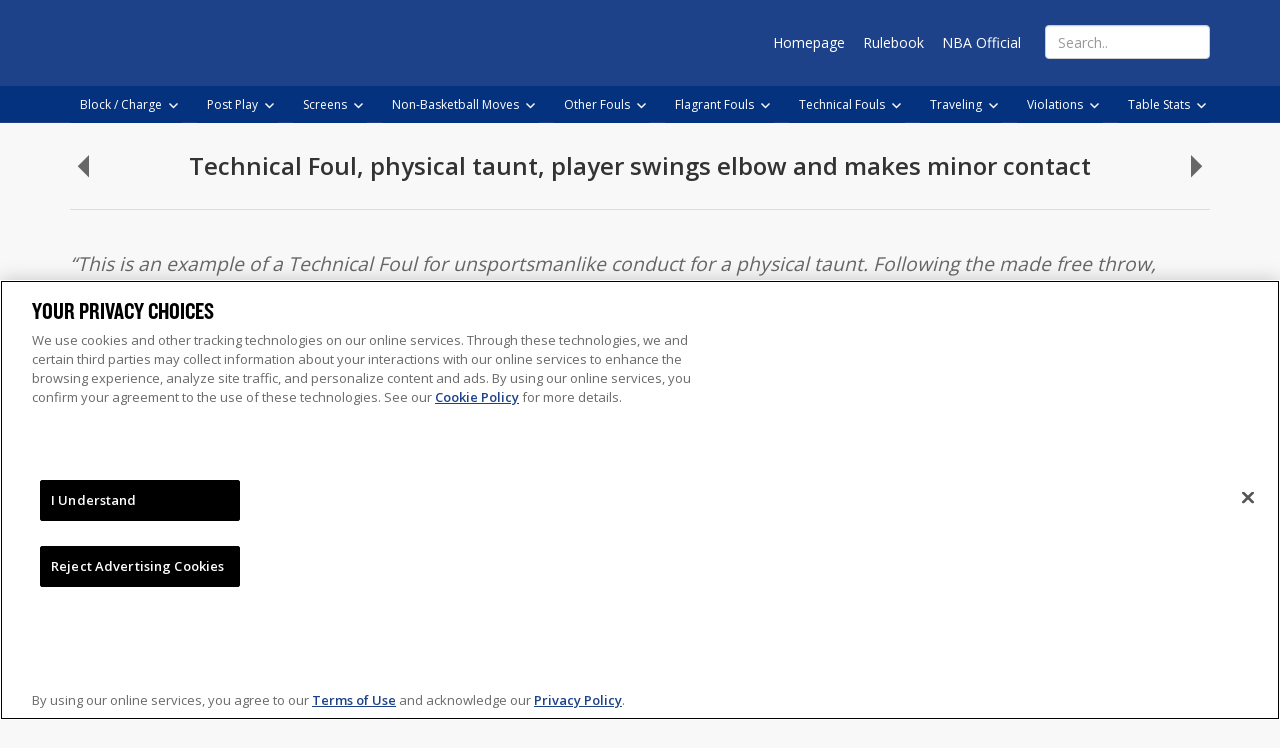

--- FILE ---
content_type: text/css
request_url: https://ak-static.cms.nba.com/wp-content/themes/nba-video-rulebook/css/theme.css?ver=1.1.1
body_size: 3183
content:
html{position:relative;min-height:100%}html,body{background:#f8f8f8;color:#676767;font-family:'Open Sans', Helvetica, Arial, sans-serif;font-weight:normal;font-size:100%;min-width:320px}body{padding-top:86px}@media (min-width: 991px){body{padding-top:141px}}@media (max-width: 991px){body{padding-top:166px}}body.home #main,body.single #main{padding-top:40px}body .site-content{padding-bottom:25px;z-index:9998}body .site-footer{background:#373737;color:#888888;font-size:.75rem;padding:50px 0 40px}.site-footer{position:absolute;bottom:0;width:100%}h1.entry-title{border-bottom:1px solid #dddddd;color:#333333;font-family:'Open Sans', Helvetica, Arial, sans-serif;font-size:1.5rem;font-weight:600;line-height:1.2em;margin-bottom:40px;margin-top:0;text-align:center}img{height:auto;max-width:100%}.btn{background:#ffffff;border:1px solid #dddddd;border-radius:0px;color:#0640a3;font-size:.875rem}.btn:hover{background:#0640a3;color:#ffffff}.btn.btn-clear{background:transparent;border-color:#424242;color:#7a7a7a}.btn.active{background:#303030;color:#ffffff}.nav-previous{float:left;margin-right:25px}.nav-next{float:right;margin-left:25px}.centered{text-align:center}.left{text-align:left}.right{text-align:right}.separator{float:left;height:1px;width:100%}.widget h1{font-family:'Open Sans', Helvetica, Arial, sans-serif;font-size:1rem;font-weight:600;margin-top:0;text-transform:uppercase}.widget ul{list-style:none;margin:0;padding:0}.widget ul.menu a{border-bottom:1px dotted #dddddd;display:inline-block;font-size:.875rem;line-height:2rem;width:100%}.widget.widget_recent_entries li{border-bottom:1px solid #dddddd;margin-bottom:10px;padding-bottom:10px}.widget.widget_recent_entries a{color:#063fa3;display:block;font-size:.875rem;font-weight:bold;line-height:1.5em;text-decoration:none}.widget.widget_recent_entries a:hover{text-decoration:underline}.widget.widget_recent_entries .post-date{font-size:.75rem;line-height:1em}.pagination>li>a,.pagination>li>span{background:transparent;border:none;color:#333333;outline:none}.pagination>li>a:hover,.pagination>li>span:hover,.pagination>li>a:focus,.pagination>li>span:focus{background:transparent;border:none;outline:none}.pagination>.active>a,.pagination>.active>span,.pagination>.active>a:hover,.pagination>.active>span:hover,.pagination>.active>a:focus,.pagination>.active>span:focus{background:none;border:none;color:#063fa3;outline:none}.navbar{background-color:#1D428A;border:none;border-radius:0;margin-bottom:0;z-index:9999}.navbar .navbar-collapse{z-index:9998;border:none;box-shadow:none;max-height:none}.navbar .site-title{margin:0}.navbar .site-title a{background:url("https://ak-static.cms.nba.com/wp-content/uploads/logos/microsites/videorulebook-headerlogo.png") left center no-repeat;background-size:contain;display:inline-block;height:59px;margin:10px 0 10px 15px;width:214px}.navbar .nav li.active li:last-child{border-bottom:none}.navbar .nav li a{color:#ffffff;font-size:.875rem;padding:15px}.navbar .nav li a:hover,.navbar .nav li a:active,.navbar .nav li a:focus{color:#5e92ee;background-color:#1D428A}.navbar .nav li a:hover,.navbar .nav li a:active,.navbar .nav li a:visited,.navbar .nav li a:focus{text-decoration:none}.navbar .nav li.current-menu-item a{color:#5e92ee}.navbar .nav .sub-menu{display:none;list-style:none;padding:0}.navbar .nav .sub-menu a{display:inline-block}.navbar .nav li.active>.sub-menu{display:block}.scrolling .navbar .site-title a{margin-top:0;margin-bottom:0}.secondary-nav-container{background:#05327e;border-bottom:1px solid #1D428A;color:#ffffff;display:none}@media screen and (min-width: 991px){.secondary-nav-container{display:block}}.navbar .secondary-nav{font-size:0.750rem;height:54px;list-style:none;z-index:9997}@media screen and (min-width: 991px){.navbar .secondary-nav .new-line{display:block}}@media (min-width: 400px){.navbar .secondary-nav .nav>li{margin-right:5px}}@media (min-width: 1200px){.navbar .secondary-nav .nav>li{margin-right:15px}}.navbar .secondary-nav .nav>li .genericon{display:none}.navbar .secondary-nav .nav>li.menu-item-has-children>a{padding-right:20px}.navbar .secondary-nav .nav>li.menu-item-has-children>a .genericon{display:block;position:absolute;right:0;top:50%;margin-top:-.5em}.navbar .secondary-nav ul{padding:0;margin:0;list-style:none;position:absolute;display:block;z-index:10}.navbar .secondary-nav ul li{float:left;display:list-item;list-style:none;background:#05327e}.navbar .secondary-nav ul li a{display:block;padding:10px;font-size:0.750rem}.navbar .secondary-nav ul li li{border-bottom:1px solid #1D428A}.navbar .secondary-nav ul li a:hover{background-color:transparent}.navbar .secondary-nav ul ul{display:none;left:auto}.navbar .secondary-nav ul li:hover>ul{display:list-item}.navbar .secondary-nav ul .sub-menu li{width:250px;float:none;position:relative}.navbar .secondary-nav ul .sub-menu li a{margin-right:15px;padding:10px}.navbar .secondary-nav ul .sub-menu li .genericon{display:none}.navbar .secondary-nav ul .sub-menu li.menu-item-has-children>a .genericon{display:block;right:0;position:absolute;font-size:1.25em;top:.75em;-webkit-transform:rotate(-90deg);-moz-transform:rotate(-90deg);-o-transform:rotate(-90deg);transform:rotate(-90deg)}.navbar .secondary-nav ul .sub-menu{background:none}.navbar .secondary-nav ul ul .sub-menu{left:auto;top:auto;margin-left:250px}.navbar .secondary-nav ul ul .sub-menu li{position:relative;top:-37px}.rule-menu-item.menu-item-has-children>a:hover{cursor:default}.rule-breadcrumb{font-size:.75em;margin:1.5em 0;clear:both}.rule-breadcrumb .rule-crumb{display:inline-block;color:#999}.rule-breadcrumb .rule-crumb:after{content:' > ';margin:0 .5em}.rule-breadcrumb .rule-crumb:last-child:after{content:''}.footer-links{margin:0 0 1em;padding:0;list-style:none}.footer-links li{border-bottom:1px dotted;padding-bottom:0.25em;padding-top:.25em}@media screen and (max-width: 991px){.navbar .navbar-header{padding:0}.navbar .navbar-toggle{border:none;border-left:#000 solid 1px;border-radius:0;margin:0;padding:36px 28px}.navbar .navbar-toggle:focus{background-color:#1D428A}.navbar .navbar-toggle:hover{background-color:#1D428A}.navbar.expanded{position:static;margin-top:-86px}.navbar .search-form{background:#1D428A;border:1px solid #04235a;padding:15px 25px}.navbar .search-form label{margin:0;padding:0 10px 0 25px;position:relative}.navbar .search-form label:before{color:#ffffff;font-size:1.25rem;font-weight:bold;left:0px;position:absolute;top:0px}.navbar .search-form .search-field{background:#1D428A;border:none;color:#ffffff;font-family:'Open Sans', Helvetica, Arial sans-serif;font-size:.975rem;line-height:1.3rem;width:100%}.navbar .search-form .search-field:focus{outline:none}.navbar .nav{margin:0 0 15px 0}.navbar .nav li{border-bottom:1px solid #04235a}.navbar .nav li .genericon-expand{line-height:1.4rem}.navbar .nav li .visible-xs{display:inline !important}.navbar .nav li a:hover,.navbar .nav li a:active,.navbar .nav li a:focus{background-color:#05327e}.navbar .nav .sub-menu{margin:0 0 0 15px}.navbar .nav>li.active>a{background-color:transparent !important;border-bottom:1px solid #04235a}.mobile-nav{background-color:#05327e;border-top:1px solid #000;min-height:0}.scrolling .navbar .navbar-toggle{padding:25px}.genericon{display:none}.menu-item-has-children>a .genericon{display:inline-block}}@media (min-width: 991px){.navbar .site-title a{margin-left:0}.navbar .mobile-nav{float:left}.navbar #menu-main-navigation>li{position:relative}.navbar #menu-main-navigation a{background:transparent;padding:33px 9px}.navbar #menu-main-navigation .current_page_item>a{color:#5c90f1}.navbar #menu-main-navigation .genericon{margin-left:5px}.scrolling .navbar #menu-main-navigation>li>a{padding:15px 9px}.navbar .search-form{float:right;top:25px}.nav .sub-menu{background:#222222;display:none;left:0;list-style:none;margin:0;min-width:175px;padding:0;position:absolute}.nav .sub-menu a{display:block;padding:15px}.nav li:hover>.sub-menu,.nav li.active>.sub-menu{display:block}.secondary-nav .rad .sub-menu{right:0;left:auto}.secondary-nav .rad .sub-menu li a{margin-left:15px;margin-right:0}.secondary-nav .rad .sub-menu li.menu-item-has-children>a .genericon{right:auto;-webkit-transform:rotate(90deg);-moz-transform:rotate(90deg);-o-transform:rotate(90deg);transform:rotate(90deg)}.secondary-nav .rad .sub-menu .sub-menu{margin-right:250px;margin-left:0}.footer-links{margin-left:0;padding-left:0}.footer-links li{display:inline-block;padding:5px 0;border:0}.footer-links li:after{content:' | '}.footer-links li:last-child:after{content:''}.dropdown-toggle{margin-right:0}.rule-breadcrumb{margin:1.5em;clear:none}}.post{border-bottom:1px solid #dddddd;margin-bottom:50px;padding-bottom:50px}.post .attachment-post-thumbnail{margin-bottom:24px}.post .entry-header{margin-bottom:20px}.post h1.entry-title{border-bottom:none;font-family:'Open Sans', Helvetica, Arial, sans-serif;font-weight:600;margin-bottom:5px;text-align:left}.post h1.entry-title a{color:#063fa3}.post .entry-meta{color:#a0a0a0;font-size:.75rem;line-height:1em}.post .entry-content p{font-size:.875rem;line-height:1.5em}.post-navigation .nav-links a{display:inline-block}.post-navigation .nav-links a:hover,.post-navigation .nav-links a:focus,.post-navigation .nav-links a:visited{text-decoration:none}.post-navigation .nav-links .genericon{background:#003ba6;border:1px solid #dddddd;color:#ffffff;font-weight:bold;padding:7px}.video h1.entry-title{font-family:'Open Sans', Helvetica, Arial, sans-serif;font-weight:600;padding:1.2em 24px;position:relative}.video .prev,.video .next{position:absolute;top:35%}.video .prev{float:left;left:-5px}.video .next{float:right;right:-5px}.video .genericon{color:#676767;font-size:1.5rem;line-height:28px;text-decoration:none}.video .genericon:hover{color:#5e92ee}.video .entry-meta{display:none}.video .iframe{position:relative;z-index:1}.video .video-js .vjs-tech{width:100% !important}.page h1.entry-title{font-family:'Open Sans', Helvetica, Arial, sans-serif;font-size:2rem;font-weight:600;padding:.75em 0}.page.triggers .trigger{margin-bottom:35px}.page.triggers .trigger:last-child{margin-bottom:0}.page.triggers h2{color:#063fa3;font-size:1.2rem;line-height:1.2em;margin-top:0}.entry-excerpt{font-style:italic;font-size:1.2em;margin-bottom:1em}#replay-header{border-bottom:1px solid #cccccc;float:left;margin:10px 0 15px;line-height:1.5rem;padding-bottom:5px;width:100%}#replay-header h1{color:#999999;float:left;font-size:1.5rem;font-weight:300;line-height:36px;margin:10px 50px 10px 0}.hero-header{min-height:90px;max-height:400px;overflow:hidden;position:relative}.hero-header .hero-container{margin-top:-1px;z-index:1}.hero-header .hero-container img{width:100%}.hero-header .overlay{background:url("https://ak-static.cms.nba.com/wp-content/uploads/logos/microsites/video-rulebook-logo.png") center center no-repeat;height:100%;left:0;position:absolute;top:0;width:100%;z-index:2}.home .intro-content{font-size:1.2rem;margin:0;text-align:center}.home .intro-content .row{border-bottom:1px solid #dddddd;padding:25px 15px}.home .intro-content .iframe{padding:40px 0}.home .intro-content video{background:transparent}.home .entry-title{font-family:'Open Sans', Helvetica, Arial, sans-serif;font-weight:600}.home h2{color:#db0b36;font-family:'Open Sans', Helvetica, Arial, sans-serif;font-weight:600}#replay-videos{margin-top:15px}#replay-videos.loading{background:url("../img/loading.gif") center center no-repeat;min-height:100px}#replay-videos .intro{overflow:hidden;padding:50px 0;text-align:center}#replay-videos .intro img{border-bottom:1px solid #dddddd;border-top:1px solid #dddddd;height:350px;margin-bottom:25px;max-width:none;padding:15px 0}#replay-videos .intro h2{margin:0 15px}#replay-videos .replay-video{margin-bottom:30px;max-width:320px}#replay-videos .video-thumbnail{position:relative;width:290px;height:163px;overflow:hidden}@media (min-width: 1200px){#replay-videos .video-thumbnail{width:263px;height:148px}}#replay-videos .video-thumbnail .overlay{background:url("../img/play-btn-small.png") center center no-repeat;display:none;height:100%;left:0;position:absolute;top:0;width:100%}#replay-videos .video-thumbnail:hover .overlay{display:block}#replay-videos .video-name{font-family:'Open Sans', Helvetica, Arial, sans-serif;font-size:1.25rem;font-weight:600;margin:10px 0 5px}#replay-videos .video-name a{color:#333333}#replay-videos .video-date{font-size:.875rem}#pagination{text-align:center}.error404 input::-moz-placeholder,.error404 input:-moz-placeholder,.error404 :-ms-input-placeholder,.error404 input::-webkit-input-placeholder{font-size:1rem;padding:5px 7px}.error404 .genericon-search{width:75%}.error404 .genericon-search:before{content:''}.error404 .search-field{background:transparent;border:1px solid #333333;font-family:'Open Sans', Helvetica, Arial, sans-serif;font-size:1rem;padding:5px 7px;width:100%}@media (max-width: 639px){#replay-videos .replay-video{float:none;margin-left:auto;margin-right:auto}}@media (min-width: 640px) and (max-width: 767px){#replay-videos .replay-video{margin:0 0 30px 0}}@media (max-width: 767px){.hero-header .overlay{background-size:contain;left:5%;width:90%}}@media (min-width: 768px){.replay .entry-content{padding:0 0 35px;text-align:left}.replay .stat-desc{padding-top:28px}#replay-videos .intro h1{font-size:36px}}
/*# sourceMappingURL=theme.css.map */


--- FILE ---
content_type: application/javascript
request_url: https://videorulebook.nba.com/mXhisZKy27YFDKFaB_ku/uNu1VwNY1paa1V/SixucGdeLAQ/SS/MGaBxRUDsB
body_size: 173365
content:
(function(){if(typeof Array.prototype.entries!=='function'){Object.defineProperty(Array.prototype,'entries',{value:function(){var index=0;const array=this;return {next:function(){if(index<array.length){return {value:[index,array[index++]],done:false};}else{return {done:true};}},[Symbol.iterator]:function(){return this;}};},writable:true,configurable:true});}}());(function(){tC();msm();OEm();var zT=function(xQ){try{if(xQ!=null&&!gC["isNaN"](xQ)){var ZA=gC["parseFloat"](xQ);if(!gC["isNaN"](ZA)){return ZA["toFixed"](2);}}}catch(Oh){}return -1;};var O7=function(EA){return +EA;};var X3=function(mg,DO){return mg>=DO;};var H3=function(rp){if(rp===undefined||rp==null){return 0;}var U4=rp["toLowerCase"]()["replace"](/[^0-9]+/gi,'');return U4["length"];};var NJ=function(){jj=[".`\x07u","*9","1I8\n#54I%R\vV","PUR9M5L86","F","\r2W3VVV",";\v\'8\t","\t\x000wUW","V<!\\3","\r8L8kWR 80","yFW|s-P>S,4S^BT$*hcd4HU;,VC","X>>E","BS/S.K*\x3f\v","N","S/","d;HN$33S]$+l/R_2G(K>!","3XD3N$\t:z%\x07\x00^$","-]L6%6)^[8>J","3RDx=N$","","IR\x00LJ","X=O","Oc\v\ft-r1sQS&d7,=26zz\'Uc\f\'={xxr*W\v*Gj(2\x00.c\fK>\ndu(w\x3fw{-r3h`&yo$w\f\b#\x00y&\\%~Av\b7bkq)rwd,d,48A\x003zl%ic\x07:#7|Y\x40hgb|\x3f-#%J4\t\bMf\v7k{0Awb\x00d\x3f*-!%\bj%qo\v5M~*^1qp\tv\x00d6\x3f,=2\t#6y\x00p=ya\r2#\th5>dE^rbd\b\x3f\x075\x3f]Q6zz%ya\v:#7y^\tb1y{b\x00c:#-#=rW%yI$7WN6\nr4\bwbg\"zT%s{\v(o\r\x071q|z0|<(\"\v7zzG\v\x07!~R:iT1qwea\vV<z%yh\f5/{y!\\)h|Asw5/\v>- .yz!Wk-7WN6\fEAwi3Fh\x3f5;\v#6W1_i\v7{\f8rqwBrkv\tk\x40-#2zz |R\"\v\x07/\nlz=qwN&a\x3f9(2&1\nz_c+>4k{\x07r1]Rv\x00f4\x3f#$6z=Z=yc(\b#{y!r6ESb\n:!#6z;r be(\v<yX\nrQob*A\n+!6x|ic\r)7{p_1q]=z\x00d2+22/0\x07\\x7ml\v1W{\rq=vwF\x00d,v$-36z3z%{s(27qc\r5Jonrt$+;4\x008V\"HlF3)\f0CY6^RF\tI/G-#=sW%yG\v\x07,\nc#{qt0mqF40\x00\v5 6zT-r*\v\f{{\'\x40\x00Ww\x40s])\'w>- .yz\"\fcwm\'=\x00]wq(G872+6z2A\x00d<.$\x40~\r\\1xQa-ki(66.yz\"\fc\x00y]\r:r1wcoq8DK+)#6mo1\vE\v/Io\r\x071q|AB05R\"lj%zG\v\x07$\x40p{qw7\x408n<q2&R&Sy%ydq\v<|w\nr\x00Wwh\x00gm\x3f;9.zc*O\x40&t2{{b1rSbv\f04#zx5l`\v\x07{J+p]|\rb\tB\x3f.> 6|4|2Mxv+2{|xr:o1\f0d\x3fF\v,Lz%A{\v/7yi\x071q|jz&R5G-#=yp=y`\r\bu\b]q)qwd&B.\x3fG6zCyc4{\ru={oa,]5(>C\r#\x00y3z%{G(\x00(2{r~*b1qwonB.\x3f\x40,zx7mlq\v<\fc+(r;qthb\x00o32.*5\n5\tuc\x077{}+8D1qwhP.d\x3f2-!VW]JI\v7~oz\x071q|jz322-Ez%rtx]{:{>awd,d4\f\tB-#Zz%S5hJ+p$gN\rb\vb4\x3f#>46z=Z=yc)<#{y/T1se\bKd9(2&}zY{\v/ So\ra\x00WwA\b\x3f-#=r4m%yI$7Vx\nr3bF;bA$85#6s1z%VJ\x3f5W{\rXho3b\tB=\b5Q!O\flQ\bR\"\v\n/\tp k\"\\d\v[-G(0>2#1\\z%`E\v/vo\r\\2cQ\fh\x00p6\x3fu*\'9QzPQ{w\bp7{hk\"_F;bp\b0\v#z~0odu+/{{~EGAe&`\x3f=2-\tFHz%Wc+-7Q\n\nr1_wD\nn/\x3f2-\'#l\vs{\b*<RX!\rEaAe&`\x3f\x005-*z~UPF#)7{l!=tIFU;T\x00c>;%\"V6zl\x07ncU{8r2u\x074GL4\x3f\b\t:=\vz%oc\v={s#ps}aud,\v+>\r\x07\\\x07v7m{p%Qb*4<=2\'#Tsya\r\b,Tt \fdE\x00p;f\x00d7Y!\"zT%bq\v<tX\t/\x071q|A\x07d22.6z.ws*\x077{l 4kqw7K\rU>\x3f\x00A:R%l.Wot0.\f8y_\r[*\x004Ap\x3f#\x3fF-#6zhTWf=7{s*\x00qw7Hup=2-$\b1z%S6-37{x-aqwpP4\x3fo1:$%hn.nt\x00\"\"Q\t\rb\x07rkH\x00d\x3f9 \v/<|nQyc)k{r1qadF\x00d(+G-#=km+|c\vG|xr:yejz\x00gk4-9A:4\"P=v%^Gp\v7{x-(\\7Qb*s0+G-#=URyG\v#\th5>dE^p;f\x00d<z%yx.\f<JX!<d1awF\x00d++-*zW*\bA(&1,Bcr6dcoD\x00d412.V6zHkE/7yc|\nd1awF\x00d,\x3f\'\t#6xA.ic\r-7QY5r2wiqt1\'\x072*V6zrnc,{\rzQoa,]5(>C\r#\x00y4\vyc\v{\b!r5GSbvO\x3f2-!$|gj%sa\v7}l58r\x00Www;o\b\x3f=4\t#6xA.N\"\v7{Ri7]wi6w\x3f15#6U&1ya:#7y[|\tb1zq1b\x00oi12\x07.zP{w\t]{\t\x006awD\x00d21\x3f2-!#Av%`E\v*4|o\r\x071q|n\tB\x3f.6|4|2Mxv+2{|xr:`{1v\fd8\'\"\r.c\np)\'w{q1qthb\x00oo/t2\t#6x5~1Wc-={xxrGoi;\f0>15 6z%yhs|{\ry\x3fxQb/U,*G-#=Im%yG\v\x07!WBxr:glSud42\b \v#<z9T%pE\t\f4RY\"_#gle&`\x3f,=7\x3f\fzU|H,p7{p|u1qSbs78q2&$.R%yhsu8{\rD\"cQh\x00J6\x3f\r=2/*5S5U*Tqt0]\rZxe*ud4\t\v-#zx5la(\v,I`j]wQbB\x3f..0\t#6x2\f\fc\x006$oU&r2wq|,**-&.lA yc\v7x`8r1\\R$v\x00gm\x3f1!*zW\x00\x40i\v+5S]\r:r1yUe8Fk(8=56jx/y`q\v$tc\r\\\x00Wwzo#:$-36yz\"\fc\x00p\vtxr:Umb\x00JT\\%yc!%/{{8r1\\tv\x00gm\x3f QzU\x00H\x40(2\fc\rt:Do\vP\fd8\'\x40\"R.c\v2po\b\v;U{8r2\\xl\x40,I,$=1-#1z.Vp,-{{\v\n\x00\"IW\v/c>;%\"V6z\v6Tc5W{\rYwF\x00d\x00;-#-H\flQVF-\t7b]\r^>BTwL\x00d\x3f\n2^0\x07\\x>h\v\f{{\'D\x00WwAs,$v\b(#1z.RC<-{{;v]wy+D8<\v+=/6yy%yg*\v\x07qq\r\x071q^+zo#$6\b .yz.TG\v\x07,}p{qw7f6\x40\x3f\x004%/6c1z%T`w{{ p%qu;F\x00d\'w/X-\r:zz\rHG\v\x07rtxr:ag0mud4.\tB-#rz%yN2/7}^~3F*woS&d(A\r5S2|]Ag\'!7{{\b1R3\tr=z\x00d4K\t2/6zWyck{\x07\nVAb\x00HQ2/:;z%zN~{{vW\x40\x40\x00g\x3f%G6zO6~c\rK\x07","\x40N[zH","ee-(RD","4O\vYe,%V_(e$XS|P5W0\"z\x07B^v^\n[M!/ VYU\"+R^E|\x40)D+&.WT#OQF j+N$:<QB5Mp++=B","_3X\v\\G\r5UW<0]^B","wd8ocLV;,5M[}_liZ5;fi:hpT$w","\tYZh=-NRvF\x07F$\n","R;^0AR 9","^3U","\f","\vO","\\\x3fU-\\","\\%;","L8","\td]N $-We91DQF,F%","Q%Q.V:5\x3f","6I3hHR*80^i%8]\\",">15 U1o_","7\n_","8X$G","F=;3\x07T7H\n^Cr|4Y`\x002P\\iZ,G6","K\x40rk","\x3fY9W","T","\\<\tRsW0\x404I8\n >","S$T",")+*O[+:","X%0^DD5\x40\x00u#6\v\n",".\'=","36","\\EZ9","sDS.B5J+",")\f^$d\\F,>-T[ \x00YoZ3B%\x40=","^Jd\b`\x40<\f5\x07O\x3fT\n","N*)%iN#-RU","y>I$F-","#j","\x07WF +TN\r+","N~W)&HI%0]","])+v\bDS2P(J7","i3BV","YI",";gN$90![N%-c_[,W",")O","0Nl)3","2L","JU[","\"+","CCE+L3A","A$>\'","< 9\v\\",")P$W 4\x07","QJD","5W9X(ni\t-Ge 6iE\vI:J{M)","BS;J.K","\\\\ ","T,9-SV%+J#DW(F","c\x07\t\x003|}y;|{lt\v-%;:.a7Y\x07\\G#-,PQ 2]\x40G.P5P/\t=#\t\\SE\bbR|eo","B;Y\vT","\v\x07k$TWV<:!9\\","\\3b","]P(#7SU\"",".\x00","\x40.K*\n7/\r","OT/+Z^tD$QyWz9U\"l\rVF*=l*fev,K\x00Ma^jleS09Z\"R]&% fg]Pmj!","II$","R%KLA-2TN","C^5E5n<\x07","\x07\t","*_H"," .","2RHN$3\nW_","$_C\x3fKS<1","T2^\b","H_\x3f0_URS5L66","+.H\"ZL","U+(*\x07",".#",";\vU\"\bQE->i_T\x3f0A",")ZYT0F","\x07w]W5M\x40(\v )\x07","3VQN. _I\x3f","TS0W |","+F#N0\n\x3f\x07+^&Z\x00K","\x07S3H","#b;","-Y3%[P*(%","#\nMocDA\fz\x00_#\x3f \t","^DWF8","XOJC1%6","5\x405","X9[5","R[ ","\x3f\nI3_%JP$3\\\\)-","]_8ZXs2W3J)\x07;\x07","I R\x07]u*8/H",">","NK5","-RTY1vl",";VDW","M%1WGe\x3fL1\x40\f75","WK+","","Y","$*","vW((!","VBY.","i#7\x00","=A","^%O",")\v7","VY.f F1","\\3O+OL8+_H8&wCU.J1Q6\f",">]_B|\x40 I5^$z\x00HvZCe,1YN%0]",";TKG!%3","{","md_N$0W","\\l","<","F <-_~-+R","\v\x07o\x3fVBM+/\v\\I)+","A2/*L","\f\"wv\t3VUX(","%","+65\x07","v17\x3f#\vOvyWU6/6VjV98^","=OP\x3f_","v\rM","","\x00","r8MTK!j%N_!/GPDY|G$V-\f09\x078T\nK1/6XV)ZCB=M\"\x40wt\f4S^$W\'/dN_>>QU|M.Kt7(BY<^\x07LQe\'1N$>EW|x\\4*6]I7O\vJmcd_N$0W^",">","R)N,\\","R<6.\x07","^!\x00V","\b","Sv\x3f0>\f\x40\x406","0","\x07W","\\S\">_Iz3\x40","CE(P","KTG+=3HH#-","","(2E","\v^8O","XD3N$","J#6]UD)S","\fR;^","E\x3f",")T$\x40V7+\'ST+\\VC/\x40 Q0+z\t"," 6\x07O_0AR ","\x00\rR8","L3M","3SY$","\rT$HV-","P ;1H_(","\x40D3G4F-",";","K\bME,$7\"_I8","80","","C=Vy\\L}5+6WIs+J\x00U\v","\\P,<!","R&Y\vYP!","\'VY&]XS/J2v) 9$S","O$>\'w_(6R","L4\v)","6/7SU\"\fGBW;F",";H",")6II-ZYXP.I8\n >","KW&)!I","v-\f,4","&\x40-9$7H","+)\x07O9I","","\tv","&2","$0\x07","Z&K)QL*8HI%0]","&^UK69-TI","S","H_!0E","5SJc1","\\Lg)/)TN&z"];};var UO=function MQ(sj,C7){var wA=MQ;while(sj!=pD){switch(sj){case Js:{for(var s3=vf;OQ(s3,TJ[Pp()[sg(jO)].apply(null,[YT,f2])]);s3=sT(s3,Mx)){(function(){var VO=TJ[s3];var E3=OQ(s3,gA);Cj.push(CJ);var cx=E3?If()[dh(TT)](Gh,Kq,rJ,YT):nf()[tO(TT)](Fh,nx,Pl,K7);var Fg=E3?gC[Pp()[sg(LA)](Rx,Tq)]:gC[Pp()[sg(Z7)](hA,wx)];var vv=sT(cx,VO);B8[vv]=function(){var EQ=Fg(TA(VO));B8[vv]=function(){return EQ;};return EQ;};Cj.pop();}());}sj+=Aq;}break;case YD:{var C3;return Cj.pop(),C3=rA,C3;}break;case kD:{return mO;}break;case L0:{sj=pD;var jx;return Cj.pop(),jx=S4,jx;}break;case AB:{var Lx=jj[Dn];var Ff=vf;sj=kD;if(OQ(Ff,Lx.length)){do{var b7=Wh(Lx,Ff);var A1=Wh(Cx.vB,nT++);mO+=U1(Ck,[W4(d7(W4(b7,A1)),S7(b7,A1))]);Ff++;}while(OQ(Ff,Lx.length));}}break;case OR:{sj+=PF;var VJ=jj[gx];}break;case jD:{for(var Q4=AA(dA.length,Mx);X3(Q4,vf);Q4--){var t7=Dp(AA(sT(Q4,Wn),Cj[AA(Cj.length,Mx)]),Dv.length);var Wx=Wh(dA,Q4);var Dh=Wh(Dv,t7);jA+=U1(Ck,[W4(S7(d7(Wx),d7(Dh)),S7(Wx,Dh))]);}sj-=nk;return jh(HB,[jA]);}break;case JE:{return MQ(I2,[R3]);}break;case Aw:{if(X3(rT,vf)){do{var M7=Dp(AA(sT(rT,P7),Cj[AA(Cj.length,Mx)]),pQ.length);var Zn=Wh(PA,rT);var Rj=Wh(pQ,M7);K3+=U1(Ck,[S7(W4(d7(Zn),Rj),W4(d7(Rj),Zn))]);rT--;}while(X3(rT,vf));}sj=fq;}break;case bK:{Cj.pop();sj-=sb;}break;case Q0:{sj+=Pq;for(var BO=AA(VJ.length,Mx);X3(BO,vf);BO--){var fv=Dp(AA(sT(BO,Hx),Cj[AA(Cj.length,Mx)]),f3.length);var ET=Wh(VJ,BO);var wJ=Wh(f3,fv);R3+=U1(Ck,[W4(d7(W4(ET,wJ)),S7(ET,wJ))]);}}break;case fq:{return jh(kR,[K3]);}break;case NF:{var U7=C7[P8];var BA=C7[bq];sj+=TD;var P7=C7[O8];var pQ=sp[b4];var K3=sT([],[]);var PA=sp[BA];var rT=AA(PA.length,Mx);}break;case CF:{sj=kl;while(OQ(OT,gv.length)){var Y3=Wh(gv,OT);var zA=Wh(Bv.hF,H7++);pn+=U1(Ck,[W4(d7(W4(Y3,zA)),S7(Y3,zA))]);OT++;}}break;case mC:{var TJ=C7[P8];var gA=C7[bq];sj+=lC;Cj.push(Xj);var TA=MQ(jR,[]);}break;case I2:{var Df=C7[P8];sj+=bm;Cx=function(df,HT,v4,G1){return MQ.apply(this,[rb,arguments]);};return J3(Df);}break;case RR:{if(OQ(kO,PQ[cn[vf]])){do{b3()[PQ[kO]]=hT(AA(kO,WA))?function(){mP=[];MQ.call(this,Dm,[PQ]);return '';}:function(){var cj=PQ[kO];var zN=b3()[cj];return function(RN,cX,T9,b6){if(Hg(arguments.length,vf)){return zN;}var YG=U1.call(null,Sk,[RN,cX,T9,EG]);b3()[cj]=function(){return YG;};return YG;};}();++kO;}while(OQ(kO,PQ[cn[vf]]));}sj=pD;}break;case kl:{sj=pD;return pn;}break;case rb:{var Dn=C7[P8];sj+=tl;var rg=C7[bq];var S6=C7[O8];var fL=C7[PC];var mO=sT([],[]);var nT=Dp(AA(S6,Cj[AA(Cj.length,Mx)]),Y6);}break;case WR:{sj+=U2;var FV=C7[P8];var LG=C7[bq];Cj.push(k9);var S4=If()[dh(LA)](WM,w0,mY,LA);for(var mt=vf;OQ(mt,FV[Pp()[sg(jO)].call(null,YT,X0)]);mt=sT(mt,Mx)){var jN=FV[nf()[tO(LA)](DN,Br,Mb,c6)](mt);var JX=LG[jN];S4+=JX;}}break;case Ck:{var gx=C7[P8];var LH=C7[bq];var Hx=C7[O8];var Zc=C7[PC];var f3=jj[bV];sj=OR;var R3=sT([],[]);}break;case Ys:{sj=YD;var Qr=C7[P8];var nY=C7[bq];var rA=[];Cj.push(VX);var vI=MQ(jR,[]);var kX=nY?gC[Pp()[sg(Z7)].apply(null,[hA,sK])]:gC[Pp()[sg(LA)].apply(null,[Rx,nl])];for(var O9=vf;OQ(O9,Qr[Pp()[sg(jO)].call(null,YT,zF)]);O9=sT(O9,Mx)){rA[VZ()[BP(LA)](MH,s6,Z0,hT(hT(vf)))](kX(vI(Qr[O9])));}}break;case MK:{var zM=C7[P8];var mV=C7[bq];var Wn=C7[O8];var Sg=C7[PC];var Dv=l9[SG];var jA=sT([],[]);var dA=l9[zM];sj=jD;}break;case QK:{var MX=C7[P8];var WL=C7[bq];var pn=sT([],[]);var H7=Dp(AA(WL,Cj[AA(Cj.length,Mx)]),QW);var gv=nS[MX];var OT=vf;sj=CF;}break;case C:{var tP=C7[P8];Bv=function(Kr,fZ){return MQ.apply(this,[QK,arguments]);};sj+=M0;return ht(tP);}break;case Dm:{var PQ=C7[P8];sj+=U;var kO=vf;}break;case jR:{Cj.push(BG);var pH={'\x30':VZ()[BP(vf)].call(null,VI,GS,S2,ct),'\x34':If()[dh(vf)](kZ,cM,Z7,ct),'\x36':Hg(typeof AI()[hS(vf)],'undefined')?AI()[hS(Mx)].apply(null,[Br,lZ,hY]):AI()[hS(vf)](fS,h9,ZP),'\x41':If()[dh(jO)].apply(null,[AW,zH,Xt,LY]),'\x50':Z6(typeof VZ()[BP(FX)],sT('',[][[]]))?VZ()[BP(jO)].apply(null,[QI,rJ,N,MH]):VZ()[BP(FX)](OV,hT(hT(vf)),RX,DM),'\x54':Pp()[sg(vf)](b9,gw),'\x58':Hg(typeof nf()[tO(Mx)],sT('',[][[]]))?nf()[tO(q6)].apply(null,[XM,hT(vf),jY,sY]):nf()[tO(vf)](MH,vL,lk,rJ),'\x59':nf()[tO(jO)](SI,hT(hT(vf)),xr,lS),'\x66':nf()[tO(Z7)].call(null,SI,PV,LS,hT(hT(vf))),'\x77':VZ()[BP(Z7)](ON,q9,wF,Gc),'\x7a':If()[dh(Z7)](ZM,Ul,M9,Nr)};var cg;return cg=function(wM){return MQ(WR,[wM,pH]);},Cj.pop(),cg;}break;}}};var Gg=function(WN){var TZ=WN%4;if(TZ===2)TZ=3;var lL=42+TZ;var FS;if(lL===42){FS=function AY(EV,jZ){return EV*jZ;};}else if(lL===43){FS=function DI(J6,dS){return J6+dS;};}else{FS=function U6(II,HP){return II-HP;};}return FS;};var AZ=function(OW){if(gC["document"]["cookie"]){try{var KY=""["concat"](OW,"=");var c9=gC["document"]["cookie"]["split"]('; ');for(var Mt=0;Mt<c9["length"];Mt++){var mr=c9[Mt];if(mr["indexOf"](KY)===0){var dI=mr["substring"](KY["length"],mr["length"]);if(dI["indexOf"]('~')!==-1||gC["decodeURIComponent"](dI)["indexOf"]('~')!==-1){return dI;}}}}catch(At){return false;}}return false;};var pS=function(tZ,cY){return tZ>>>cY|tZ<<32-cY;};var PN=function Qt(wH,jW){'use strict';var fN=Qt;switch(wH){case VK:{var HV=jW[P8];Cj.push(MI);var OL;return OL=gS(bq,[nf()[tO(ct)](kt,hT(hT(vf)),Yq,Et),HV]),Cj.pop(),OL;}break;case Sk:{return this;}break;case jR:{return this;}break;case mR:{Cj.push(CM);var Qc;return Qc=Hg(typeof Pp()[sg(GS)],sT('',[][[]]))?Pp()[sg(jS)](x9,gX):Pp()[sg(Tt)].apply(null,[zP,Cb]),Cj.pop(),Qc;}break;case J2:{var UM=jW[P8];Cj.push(GZ);var xZ=gC[nf()[tO(AW)].call(null,HH,zg,k2,bV)](UM);var rS=[];for(var cL in xZ)rS[VZ()[BP(LA)](MH,hT(vf),Ec,mN)](cL);rS[xV()[OZ(Hr)](t9,HH,VG,TT)]();var hM;return hM=function vX(){Cj.push(Fh);for(;rS[Pp()[sg(jO)](YT,pt)];){var jc=rS[nf()[tO(R6)].apply(null,[PY,sG,Yt,zP])]();if(pW(jc,xZ)){var bI;return vX[Z6(typeof Pp()[sg(lS)],sT([],[][[]]))?Pp()[sg(AW)].call(null,bZ,Q9):Pp()[sg(jS)](bW,vG)]=jc,vX[Z6(typeof Pp()[sg(JS)],sT([],[][[]]))?Pp()[sg(M6)].call(null,n6,hN):Pp()[sg(jS)].apply(null,[dW,BY])]=hT(Mx),Cj.pop(),bI=vX,bI;}}vX[Pp()[sg(M6)].call(null,n6,hN)]=hT(St[jO]);var wc;return Cj.pop(),wc=vX,wc;},Cj.pop(),hM;}break;case CB:{Cj.push(OM);this[Pp()[sg(M6)].apply(null,[n6,wX])]=hT(vf);var xW=this[AI()[hS(qY)].call(null,hT({}),SG,k8)][vf][If()[dh(AP)].apply(null,[VH,MG,kt,AH])];if(Hg(nf()[tO(GG)].apply(null,[ct,LY,S9,hT(vf)]),xW[If()[dh(bV)].apply(null,[kt,RK,AH,AH])]))throw xW[VZ()[BP(Gh)].call(null,HH,Gt,fB,AP)];var KH;return KH=this[VZ()[BP(lS)].call(null,c6,tY,p6,c6)],Cj.pop(),KH;}break;case gD:{var bH=jW[P8];Cj.push(X9);var dX;return dX=bH&&B6(Hg(typeof If()[dh(Nr)],sT('',[][[]]))?If()[dh(Hr)](OH,cZ,sG,M6):If()[dh(PV)].call(null,Pt,X6,rJ,AH),typeof gC[nf()[tO(pV)](WM,SH,Fc,qY)])&&Hg(bH[nf()[tO(s6)](tY,sG,VX,nW)],gC[nf()[tO(pV)](WM,hT(vf),Fc,sX)])&&Z6(bH,gC[nf()[tO(pV)](WM,SH,Fc,DM)][Z6(typeof Pp()[sg(pG)],sT('',[][[]]))?Pp()[sg(TT)](KN,nI):Pp()[sg(jS)].apply(null,[kW,zZ])])?nf()[tO(h9)].call(null,br,YI,UP,hT(hT(Mx))):typeof bH,Cj.pop(),dX;}break;case NF:{var CI=jW[P8];return typeof CI;}break;case Dm:{var Pc=jW[P8];var cN=jW[bq];var HS=jW[O8];Cj.push(PS);Pc[cN]=HS[Pp()[sg(AW)](bZ,FZ)];Cj.pop();}break;case Wb:{var mW=jW[P8];var YX=jW[bq];var lV=jW[O8];return mW[YX]=lV;}break;case Ob:{var W9=jW[P8];var PM=jW[bq];var Uc=jW[O8];Cj.push(fM);try{var bP=Cj.length;var Rc=hT({});var sW;return sW=gS(bq,[If()[dh(bV)](kt,Rl,K7,c6),AI()[hS(DM)](hT([]),GG,L7),VZ()[BP(Gh)](HH,sP,D6,Jt),W9.call(PM,Uc)]),Cj.pop(),sW;}catch(EW){Cj.splice(AA(bP,Mx),Infinity,fM);var r6;return r6=gS(bq,[If()[dh(bV)].call(null,kt,Rl,hT({}),YI),nf()[tO(GG)].apply(null,[ct,BY,Q6,JS]),VZ()[BP(Gh)](HH,sX,D6,d6),EW]),Cj.pop(),r6;}Cj.pop();}break;case JK:{return this;}break;}};var QS=function(EH,lH){return EH^lH;};var d7=function(dV){return ~dV;};var lW=function CN(vS,fP){'use strict';var Ar=CN;switch(vS){case Ck:{var ZY;Cj.push(KI);return ZY=Hg(typeof gC[If()[dh(WA)].apply(null,[c6,tV,Gc,M9])][Pp()[sg(lI)](cr,xI)],If()[dh(PV)].apply(null,[Pt,bc,DM,pI]))||Hg(typeof gC[If()[dh(WA)](c6,tV,M6,b9)][nf()[tO(GV)](GM,qW,A3,MH)],If()[dh(PV)](Pt,bc,hT(hT([])),Pt))||Hg(typeof gC[If()[dh(WA)].call(null,c6,tV,q6,hT(hT([])))][kN()[Mc(WX)].call(null,pI,j6,zP,vL,pI)],If()[dh(PV)](Pt,bc,ES,h9)),Cj.pop(),ZY;}break;case Bb:{Cj.push(XG);try{var v9=Cj.length;var tN=hT(hT(P8));var cI;return cI=hT(hT(gC[If()[dh(WA)].apply(null,[c6,X7,Hr,hT(hT({}))])][Hg(typeof nf()[tO(GG)],'undefined')?nf()[tO(q6)](xN,nx,rG,Mx):nf()[tO(BY)].apply(null,[UN,GV,s4,ZI])])),Cj.pop(),cI;}catch(EM){Cj.splice(AA(v9,Mx),Infinity,XG);var NZ;return Cj.pop(),NZ=hT({}),NZ;}Cj.pop();}break;case O8:{Cj.push(TP);try{var WS=Cj.length;var YM=hT(hT(P8));var Zr;return Zr=hT(hT(gC[If()[dh(WA)](c6,CA,b9,ON)][nf()[tO(SX)](Pt,ZI,Mg,fS)])),Cj.pop(),Zr;}catch(VP){Cj.splice(AA(WS,Mx),Infinity,TP);var zI;return Cj.pop(),zI=hT({}),zI;}Cj.pop();}break;case WF:{var gL;Cj.push(pt);return gL=hT(hT(gC[If()[dh(WA)].call(null,c6,In,BY,OY)][Hg(typeof VZ()[BP(pV)],sT([],[][[]]))?VZ()[BP(FX)](m6,hT(vf),tM,sP):VZ()[BP(mY)](b9,hT(vf),pX,hT([]))])),Cj.pop(),gL;}break;case P8:{Cj.push(j9);try{var UL=Cj.length;var BI=hT(hT(P8));var DX=sT(gC[Pp()[sg(zg)](F6,L3)](gC[If()[dh(WA)](c6,vj,jS,hT({}))][If()[dh(R6)](sX,lp,c6,AW)]),dG(gC[Pp()[sg(zg)](F6,L3)](gC[If()[dh(WA)](c6,vj,Br,FX)][b3()[qM(AW)](gN,QH,sS,ct)]),St[Mx]));DX+=sT(dG(gC[Pp()[sg(zg)](F6,L3)](gC[If()[dh(WA)].call(null,c6,vj,SX,HH)][Pp()[sg(q9)].apply(null,[sL,Jg])]),jO),dG(gC[Pp()[sg(zg)].apply(null,[F6,L3])](gC[Z6(typeof If()[dh(SV)],sT([],[][[]]))?If()[dh(WA)](c6,vj,lI,nW):If()[dh(Hr)](FL,gt,hT([]),hT(hT({})))][nf()[tO(lI)](GG,TM,n7,hT(hT(vf)))]),FX));DX+=sT(dG(gC[Hg(typeof Pp()[sg(QW)],sT('',[][[]]))?Pp()[sg(jS)](GM,PS):Pp()[sg(zg)](F6,L3)](gC[Z6(typeof If()[dh(rJ)],'undefined')?If()[dh(WA)].call(null,c6,vj,jO,ES):If()[dh(Hr)](Er,lY,pV,EG)][Pp()[sg(sP)].apply(null,[nx,Af])]),q6),dG(gC[Pp()[sg(zg)](F6,L3)](gC[If()[dh(WA)].apply(null,[c6,vj,WX,Jt])][AI()[hS(lS)](nM,R6,jT)]),Z7));DX+=sT(dG(gC[Pp()[sg(zg)].call(null,F6,L3)](gC[If()[dh(WA)](c6,vj,mN,hT(hT([])))][Pp()[sg(EG)](xc,Q1)]),St[DM]),dG(gC[Pp()[sg(zg)].apply(null,[F6,L3])](gC[If()[dh(WA)](c6,vj,rM,lI)][kN()[Mc(c6)](w9,g9,LA,QN,QW)]),TT));DX+=sT(dG(gC[Pp()[sg(zg)](F6,L3)](gC[If()[dh(WA)](c6,vj,cH,QW)][VZ()[BP(fW)](bV,Nr,xL,hT([]))]),s6),dG(gC[Pp()[sg(zg)](F6,L3)](gC[If()[dh(WA)].call(null,c6,vj,WA,hT(hT([])))][b3()[qM(pV)].apply(null,[g9,jO,JS,fS])]),B8[nf()[tO(zg)](mL,Et,LT,nx)]()));DX+=sT(dG(gC[Z6(typeof Pp()[sg(sG)],sT([],[][[]]))?Pp()[sg(zg)](F6,L3):Pp()[sg(jS)].apply(null,[mY,AV])](gC[If()[dh(WA)].apply(null,[c6,vj,hT(hT({})),Jt])][AI()[hS(DS)](hT(hT([])),s6,Of)]),fS),dG(gC[Pp()[sg(zg)](F6,L3)](gC[Z6(typeof If()[dh(jO)],'undefined')?If()[dh(WA)](c6,vj,ES,Xt):If()[dh(Hr)](lc,WP,SH,AH)][Z6(typeof If()[dh(lI)],'undefined')?If()[dh(K7)].apply(null,[qY,gX,MH,hT([])]):If()[dh(Hr)].call(null,pL,UG,DM,TM)]),WA));DX+=sT(dG(gC[Pp()[sg(zg)](F6,L3)](gC[If()[dh(WA)].apply(null,[c6,vj,Mx,hT(hT(Mx))])][kN()[Mc(pI)](WH,g9,MH,Xt,PV)]),B8[Hg(typeof nf()[tO(ct)],sT('',[][[]]))?nf()[tO(q6)](zH,R6,KI,JS):nf()[tO(q9)].apply(null,[AP,Gh,gw,hT(Mx)])]()),dG(gC[Pp()[sg(zg)](F6,L3)](gC[If()[dh(WA)].call(null,c6,vj,WM,MH)][nf()[tO(sP)].apply(null,[m6,hT(Mx),GQ,Xt])]),MH));DX+=sT(dG(gC[Pp()[sg(zg)](F6,L3)](gC[If()[dh(WA)].call(null,c6,vj,hT(hT(Mx)),rJ)][Pp()[sg(YT)](GH,wW)]),mN),dG(gC[Z6(typeof Pp()[sg(Gc)],sT([],[][[]]))?Pp()[sg(zg)].call(null,F6,L3):Pp()[sg(jS)].call(null,A6,A9)](gC[If()[dh(WA)](c6,vj,hT(hT(Mx)),Gt)][VZ()[BP(SV)](hA,tS,F3,hT(Mx))]),AW));DX+=sT(dG(gC[Z6(typeof Pp()[sg(h9)],sT('',[][[]]))?Pp()[sg(zg)](F6,L3):Pp()[sg(jS)](nt,kL)](gC[If()[dh(WA)](c6,vj,hT(hT(Mx)),m6)][Z6(typeof nf()[tO(lI)],'undefined')?nf()[tO(EG)](M6,d6,JJ,Gh):nf()[tO(q6)](E9,mL,Bc,PV)]),B8[nf()[tO(YT)].apply(null,[Rx,cH,DH,q6])]()),dG(gC[Pp()[sg(zg)](F6,L3)](gC[If()[dh(WA)](c6,vj,Gh,jO)][VZ()[BP(m6)](Tt,ES,lA,vf)]),QW));DX+=sT(dG(gC[Pp()[sg(zg)](F6,L3)](gC[Z6(typeof If()[dh(AP)],sT([],[][[]]))?If()[dh(WA)].apply(null,[c6,vj,sY,tS]):If()[dh(Hr)](wx,vH,hT({}),Pt)][AI()[hS(qW)].apply(null,[Gt,SZ,YO])]),PV),dG(gC[Pp()[sg(zg)](F6,L3)](gC[Z6(typeof If()[dh(BY)],sT([],[][[]]))?If()[dh(WA)](c6,vj,XS,M9):If()[dh(Hr)](JW,bY,Xt,DS)][xV()[OZ(AW)].call(null,G6,kt,g9,Nr)]),St[Y6]));DX+=sT(dG(gC[Pp()[sg(zg)].call(null,F6,L3)](gC[If()[dh(WA)](c6,vj,ON,kt)][b3()[qM(QW)].apply(null,[g9,rM,WX,pI])]),Nr),dG(gC[Pp()[sg(zg)].apply(null,[F6,L3])](gC[Hg(typeof If()[dh(zg)],sT('',[][[]]))?If()[dh(Hr)](nr,Pg,d6,hT(vf)):If()[dh(WA)](c6,vj,hT(Mx),vf)][xV()[OZ(pV)](cr,SH,g9,pI)]),St[ON]));DX+=sT(dG(gC[Pp()[sg(zg)](F6,L3)](gC[If()[dh(WA)].call(null,c6,vj,h9,LY)][Hg(typeof If()[dh(TT)],sT([],[][[]]))?If()[dh(Hr)](Rt,DP,tY,LA):If()[dh(GM)](AH,IJ,lI,LA)]),St[sS]),dG(gC[Pp()[sg(zg)](F6,L3)](gC[If()[dh(WA)](c6,vj,vf,GV)][If()[dh(Pt)].call(null,lI,DT,Nr,FX)]),pI));DX+=sT(dG(gC[Pp()[sg(zg)](F6,L3)](gC[If()[dh(WA)](c6,vj,rM,Br)][If()[dh(HH)](rY,NQ,AW,d6)]),kt),dG(gC[Pp()[sg(zg)].call(null,F6,L3)](gC[Z6(typeof If()[dh(jO)],'undefined')?If()[dh(WA)](c6,vj,YI,G9):If()[dh(Hr)].apply(null,[ZM,Wc,ES,YI])][b3()[qM(PV)](gN,mY,jS,jO)]),zP));DX+=sT(dG(gC[Pp()[sg(zg)](F6,L3)](gC[If()[dh(WA)](c6,vj,vL,hT(vf))][b3()[qM(JS)].apply(null,[gN,qX,MH,Gt])]),St[TM]),dG(gC[Pp()[sg(zg)].apply(null,[F6,L3])](gC[If()[dh(WA)](c6,vj,DM,jO)][VZ()[BP(rJ)].call(null,Z9,fS,qP,hT(vf))]),St[qY]));DX+=sT(dG(gC[Pp()[sg(zg)].apply(null,[F6,L3])](gC[If()[dh(WA)].call(null,c6,vj,GV,Br)][AI()[hS(R6)].call(null,hT({}),WH,kx)]),GS),dG(gC[Pp()[sg(zg)](F6,L3)](gC[If()[dh(WA)](c6,vj,pV,hT(hT(Mx)))][VZ()[BP(ES)](tS,BY,Nv,QN)]),St[sG]));DX+=sT(dG(gC[Hg(typeof Pp()[sg(Gt)],sT('',[][[]]))?Pp()[sg(jS)](Ug,zV):Pp()[sg(zg)](F6,L3)](gC[If()[dh(WA)](c6,vj,tS,LY)][AI()[hS(K7)].call(null,QW,g6,qn)]),Y6),dG(gC[Pp()[sg(zg)](F6,L3)](gC[If()[dh(WA)].call(null,c6,vj,nM,M6)][nf()[tO(d6)].call(null,K7,hT(Mx),Tj,hT({}))]),ON));DX+=sT(sT(dG(gC[Pp()[sg(zg)].call(null,F6,L3)](gC[If()[dh(fS)](WZ,Tn,tS,XS)][Pp()[sg(d6)](Ur,r7)]),sS),dG(gC[Pp()[sg(zg)](F6,L3)](gC[If()[dh(WA)].call(null,c6,vj,Tt,tS)][VZ()[BP(Gt)](PH,qY,qn,WX)]),TM)),dG(gC[Pp()[sg(zg)](F6,L3)](gC[If()[dh(WA)](c6,vj,Jt,b9)][Pp()[sg(Et)].apply(null,[SI,n3])]),qY));var VL;return VL=DX[VZ()[BP(YI)](qY,ES,E4,h9)](),Cj.pop(),VL;}catch(jr){Cj.splice(AA(UL,Mx),Infinity,j9);var TH;return TH=If()[dh(Z7)](ZM,YO,hT(hT(vf)),YI),Cj.pop(),TH;}Cj.pop();}break;case CB:{var NL=fP[P8];Cj.push(Yc);try{var tG=Cj.length;var gP=hT(bq);if(Hg(NL[If()[dh(vL)].apply(null,[mN,Sn,hT(hT(Mx)),tS])][b3()[qM(Nr)].apply(null,[WV,nW,Hr,JS])],undefined)){var sM;return sM=Pp()[sg(br)](mS,kS),Cj.pop(),sM;}if(Hg(NL[If()[dh(vL)].call(null,mN,Sn,BY,WA)][b3()[qM(Nr)](WV,nW,Hr,sX)],hT({}))){var CX;return CX=Z6(typeof If()[dh(GV)],sT('',[][[]]))?If()[dh(Z7)](ZM,RI,QW,hT([])):If()[dh(Hr)](cV,mX,Br,XS),Cj.pop(),CX;}var NS;return NS=Pp()[sg(vf)].apply(null,[b9,bj]),Cj.pop(),NS;}catch(zt){Cj.splice(AA(tG,Mx),Infinity,Yc);var P6;return P6=Pp()[sg(sX)].call(null,mL,AV),Cj.pop(),P6;}Cj.pop();}break;case Dm:{var xt=fP[P8];var jL=fP[bq];Cj.push(ML);if(CS(typeof gC[If()[dh(fS)](WZ,GT,hT(hT(Mx)),ON)][Z6(typeof kN()[Mc(Nr)],'undefined')?kN()[Mc(kt)](xH,Ng,br,hT(hT({})),LA):kN()[Mc(jO)](VG,PZ,qY,sY,MV)],Z6(typeof If()[dh(sP)],'undefined')?If()[dh(mN)].apply(null,[hA,l4,sP,FX]):If()[dh(Hr)](s9,nH,hT(hT({})),hT([])))){gC[If()[dh(fS)](WZ,GT,K7,s6)][kN()[Mc(kt)](xH,Ng,fS,ZI,LA)]=If()[dh(LA)](WM,v7,G9,Et)[Z6(typeof AI()[hS(fW)],sT([],[][[]]))?AI()[hS(AW)].apply(null,[qW,pV,lT]):AI()[hS(Mx)].apply(null,[hT(hT([])),ZV,KZ])](xt,xV()[OZ(Mx)].call(null,HN,rM,BH,Mx))[Hg(typeof AI()[hS(HH)],sT([],[][[]]))?AI()[hS(Mx)].call(null,Gh,E9,x9):AI()[hS(AW)].apply(null,[Hr,pV,lT])](jL,If()[dh(M9)].apply(null,[pI,P4,AH,SV]));}Cj.pop();}break;case fl:{var UV=fP[P8];var Jr=fP[bq];Cj.push(Dr);if(hT(Lg(UV,Jr))){throw new (gC[kN()[Mc(Mx)].apply(null,[BW,jX,Gt,K7,Hr])])(nf()[tO(sX)].call(null,bN,hT(hT({})),O3,AW));}Cj.pop();}break;case S8:{var rP=fP[P8];var TW=fP[bq];Cj.push(lt);var AM=TW[Z6(typeof nf()[tO(tY)],sT([],[][[]]))?nf()[tO(nM)](qY,XS,ZP,zP):nf()[tO(q6)](xG,jS,Ac,q9)];var tX=TW[AI()[hS(rJ)](hT(hT([])),qW,cZ)];var kP=TW[Z6(typeof If()[dh(Y6)],sT('',[][[]]))?If()[dh(lI)].apply(null,[Tt,Qj,XS,MH]):If()[dh(Hr)](wN,bG,DS,WA)];var AS=TW[If()[dh(zg)](FX,HJ,Y6,Nr)];var N6=TW[kN()[Mc(GS)](rL,ZP,mN,lS,WA)];var CL=TW[If()[dh(q9)].call(null,QN,rO,hT(hT(vf)),hT(hT({})))];var BM=TW[AI()[hS(HH)].apply(null,[vL,pI,sQ])];var lM=TW[If()[dh(sP)](D9,b1,BY,qY)];var KL;return KL=If()[dh(LA)](WM,dp,SX,hT(hT({})))[Z6(typeof AI()[hS(fS)],sT([],[][[]]))?AI()[hS(AW)].call(null,Mx,pV,E7):AI()[hS(Mx)].call(null,pG,QG,Hc)](rP)[AI()[hS(AW)](OY,pV,E7)](AM,Pp()[sg(SX)](jI,m7))[AI()[hS(AW)].call(null,M9,pV,E7)](tX,Pp()[sg(SX)](jI,m7))[AI()[hS(AW)].apply(null,[hT(hT(vf)),pV,E7])](kP,Pp()[sg(SX)](jI,m7))[AI()[hS(AW)](hT(hT([])),pV,E7)](AS,Pp()[sg(SX)](jI,m7))[AI()[hS(AW)].call(null,zg,pV,E7)](N6,Pp()[sg(SX)].call(null,jI,m7))[Hg(typeof AI()[hS(sS)],sT('',[][[]]))?AI()[hS(Mx)].call(null,hT(hT([])),SS,Xr):AI()[hS(AW)].apply(null,[WX,pV,E7])](CL,Pp()[sg(SX)].call(null,jI,m7))[AI()[hS(AW)](hT(hT([])),pV,E7)](BM,Pp()[sg(SX)].apply(null,[jI,m7]))[AI()[hS(AW)](ct,pV,E7)](lM,kN()[Mc(Z7)](dP,YL,b9,QN,Mx)),Cj.pop(),KL;}break;case jR:{Cj.push(rH);var MS=hT([]);try{var xX=Cj.length;var kV=hT(hT(P8));if(gC[If()[dh(WA)](c6,Ax,hT(hT([])),hT({}))][nf()[tO(SX)](Pt,ct,f5,FX)]){gC[If()[dh(WA)](c6,Ax,c6,pG)][Z6(typeof nf()[tO(fX)],sT('',[][[]]))?nf()[tO(SX)].call(null,Pt,LY,f5,hT({})):nf()[tO(q6)](nG,qW,cG,LY)][VZ()[BP(YT)].apply(null,[lI,DM,jf,Jt])](nf()[tO(LY)](Fr,fS,bX,FX),nf()[tO(tS)](ZM,hT(hT({})),fg,NP));gC[If()[dh(WA)].apply(null,[c6,Ax,AP,GV])][Hg(typeof nf()[tO(ct)],sT('',[][[]]))?nf()[tO(q6)].apply(null,[rV,hT(hT(vf)),TG,s6]):nf()[tO(SX)](Pt,hT(hT(vf)),f5,tY)][VZ()[BP(EG)].apply(null,[h9,hT([]),r3,WX])](nf()[tO(LY)](Fr,qY,bX,mL));MS=hT(hT(bq));}}catch(P9){Cj.splice(AA(xX,Mx),Infinity,rH);}var K6;return Cj.pop(),K6=MS,K6;}break;case VK:{Cj.push(vM);var LZ=Pp()[sg(LY)].call(null,OY,Zv);var TX=nf()[tO(sY)](Et,lS,sf,hT(hT(vf)));for(var kH=St[jO];OQ(kH,B8[Hg(typeof nf()[tO(G9)],sT('',[][[]]))?nf()[tO(q6)](gc,DM,LP,mL):nf()[tO(nx)].call(null,nx,Br,gp,WX)]());kH++)LZ+=TX[nf()[tO(LA)](DN,Mx,Y5,hT(hT(vf)))](gC[VZ()[BP(s6)].apply(null,[Y9,YI,Mb,zP])][Pp()[sg(DS)].call(null,d6,vM)](B9(gC[Z6(typeof VZ()[BP(Gh)],'undefined')?VZ()[BP(s6)](Y9,nx,Mb,SX):VZ()[BP(FX)](BV,SV,vP,hT([]))][If()[dh(rM)].call(null,qW,Lh,rJ,BY)](),TX[Pp()[sg(jO)](YT,xO)])));var H9;return Cj.pop(),H9=LZ,H9;}break;case vm:{var IP=fP[P8];Cj.push(IY);var KM=Pp()[sg(br)].apply(null,[mS,D6]);try{var KW=Cj.length;var rt=hT([]);if(IP[If()[dh(vL)](mN,Qp,Br,ZI)][Hg(typeof VZ()[BP(EG)],'undefined')?VZ()[BP(FX)](rH,QW,FI,YT):VZ()[BP(XS)](Gh,rJ,pj,s6)]){var E6=IP[If()[dh(vL)].apply(null,[mN,Qp,Et,hT(Mx)])][Hg(typeof VZ()[BP(Br)],'undefined')?VZ()[BP(FX)].call(null,R9,mL,IS,GV):VZ()[BP(XS)](Gh,sS,pj,hT({}))][VZ()[BP(YI)](qY,Z7,qf,hT({}))]();var Xc;return Cj.pop(),Xc=E6,Xc;}else{var XL;return Cj.pop(),XL=KM,XL;}}catch(pN){Cj.splice(AA(KW,Mx),Infinity,IY);var UX;return Cj.pop(),UX=KM,UX;}Cj.pop();}break;}};var qN=function(Nc,pM){return Nc/pM;};var kM=function(){return (B8.sjs_se_global_subkey?B8.sjs_se_global_subkey.push(nV):B8.sjs_se_global_subkey=[nV])&&B8.sjs_se_global_subkey;};function msm(){J2=[+ ! +[]]+[+[]]-+ ! +[]-+ ! +[],bq=+ ! +[],gE=+ ! +[]+! +[]+! +[]+! +[]+! +[],fl=[+ ! +[]]+[+[]]-+ ! +[],PC=+ ! +[]+! +[]+! +[],jR=+ ! +[]+! +[]+! +[]+! +[]+! +[]+! +[],HB=[+ ! +[]]+[+[]]-[],P8=+[],O8=! +[]+! +[],HF=+ ! +[]+! +[]+! +[]+! +[]+! +[]+! +[]+! +[],KF=! +[]+! +[]+! +[]+! +[];}var CH=function RY(Dc,hL){'use strict';var wr=RY;switch(Dc){case mR:{var f6=hL[P8];Cj.push(t6);var hI;return hI=gS(bq,[nf()[tO(ct)].apply(null,[kt,pI,b1,hT(hT([]))]),f6]),Cj.pop(),hI;}break;case J:{return this;}break;case PC:{return this;}break;case kR:{var pZ;Cj.push(rX);return pZ=Pp()[sg(Tt)].apply(null,[zP,JT]),Cj.pop(),pZ;}break;case qK:{var Tc=hL[P8];Cj.push(Fc);var DW=gC[nf()[tO(AW)].apply(null,[HH,DV,rx,Y6])](Tc);var qt=[];for(var UI in DW)qt[VZ()[BP(LA)](MH,ct,Pj,EG)](UI);qt[xV()[OZ(Hr)](t9,lI,Sv,TT)]();var v6;return v6=function OS(){Cj.push(cP);for(;qt[Pp()[sg(jO)].call(null,YT,Ov)];){var xS=qt[nf()[tO(R6)].call(null,PY,nW,qf,DV)]();if(pW(xS,DW)){var WI;return OS[Pp()[sg(AW)](bZ,Wg)]=xS,OS[Pp()[sg(M6)](n6,kp)]=hT(Mx),Cj.pop(),WI=OS,WI;}}OS[Pp()[sg(M6)](n6,kp)]=hT(vf);var nZ;return Cj.pop(),nZ=OS,nZ;},Cj.pop(),v6;}break;case S8:{Cj.push(KG);this[Hg(typeof Pp()[sg(fX)],'undefined')?Pp()[sg(jS)](nI,OM):Pp()[sg(M6)](n6,Ir)]=hT(vf);var ZX=this[Z6(typeof AI()[hS(F6)],sT([],[][[]]))?AI()[hS(qY)](DS,SG,Tx):AI()[hS(Mx)](hT(vf),Pr,SM)][vf][If()[dh(AP)](VH,US,hT({}),sP)];if(Hg(Z6(typeof nf()[tO(bV)],sT('',[][[]]))?nf()[tO(GG)].call(null,ct,hT([]),KZ,hT(Mx)):nf()[tO(q6)].apply(null,[m6,Y6,st,mN]),ZX[If()[dh(bV)](kt,BT,GS,hT([]))]))throw ZX[VZ()[BP(Gh)](HH,hT(Mx),LS,hT(hT(Mx)))];var Wr;return Wr=this[VZ()[BP(lS)].call(null,c6,WX,fY,hT(vf))],Cj.pop(),Wr;}break;case mB:{var fG=hL[P8];var It=hL[bq];Cj.push(M9);var DG;var Vc;var CV;var Kt;var Mr=nf()[tO(c6)](EY,m6,KG,MH);var VV=fG[Hg(typeof Pp()[sg(c6)],sT('',[][[]]))?Pp()[sg(jS)](hA,QV):Pp()[sg(c6)](GS,I9)](Mr);for(Kt=vf;OQ(Kt,VV[Hg(typeof Pp()[sg(fS)],'undefined')?Pp()[sg(jS)](lP,dr):Pp()[sg(jO)](YT,wV)]);Kt++){DG=Dp(W4(jP(It,s6),St[LA]),VV[Hg(typeof Pp()[sg(Z7)],'undefined')?Pp()[sg(jS)](ZN,KS):Pp()[sg(jO)](YT,wV)]);It*=St[TT];It&=St[s6];It+=St[Hr];It&=St[fS];Vc=Dp(W4(jP(It,s6),St[LA]),VV[Pp()[sg(jO)].call(null,YT,wV)]);It*=St[TT];It&=B8[nf()[tO(pI)](w6,MH,DL,MH)]();It+=St[Hr];It&=St[fS];CV=VV[DG];VV[DG]=VV[Vc];VV[Vc]=CV;}var wG;return wG=VV[nf()[tO(kt)](H6,AH,Q9,mY)](Mr),Cj.pop(),wG;}break;case MK:{var nL=hL[P8];Cj.push(KP);if(Z6(typeof nL,If()[dh(pV)].apply(null,[KN,t9,Br,Tt]))){var Tr;return Tr=Hg(typeof If()[dh(c6)],sT('',[][[]]))?If()[dh(Hr)](Kc,WY,hT(hT({})),hT(hT([]))):If()[dh(LA)](WM,sf,DM,hT(hT([]))),Cj.pop(),Tr;}var Sr;return Sr=nL[Hg(typeof If()[dh(M6)],sT('',[][[]]))?If()[dh(Hr)](AX,QX,bV,lI):If()[dh(Tt)](SY,gG,lS,hT(vf))](new (gC[If()[dh(WM)](BL,Bw,EG,GV)])(VZ()[BP(R6)].apply(null,[Bt,ON,Dt,hT([])]),Pp()[sg(cH)](Cr,dN)),AI()[hS(Tt)].call(null,hT(hT(Mx)),Cr,X9))[If()[dh(Tt)](SY,gG,hT({}),Xt)](new (gC[If()[dh(WM)].call(null,BL,Bw,SX,hT(Mx))])(VZ()[BP(K7)].call(null,D9,c6,Xr,TT),Hg(typeof Pp()[sg(DM)],sT('',[][[]]))?Pp()[sg(jS)](AH,xP):Pp()[sg(cH)](Cr,dN)),nf()[tO(GM)].apply(null,[GV,WA,Xv,jO]))[If()[dh(Tt)].call(null,SY,gG,Pt,lS)](new (gC[Hg(typeof If()[dh(M6)],sT([],[][[]]))?If()[dh(Hr)].call(null,qI,Ig,FX,WM):If()[dh(WM)](BL,Bw,Xt,QW)])(Pp()[sg(ct)](mN,Wc),Z6(typeof Pp()[sg(Z7)],'undefined')?Pp()[sg(cH)].call(null,Cr,dN):Pp()[sg(jS)].apply(null,[xY,lX])),Pp()[sg(vL)].apply(null,[cV,xx]))[If()[dh(Tt)](SY,gG,hT({}),sX)](new (gC[If()[dh(WM)](BL,Bw,nM,GG)])(VZ()[BP(GM)].apply(null,[jI,FX,qG,zP]),Pp()[sg(cH)](Cr,dN)),Z6(typeof AI()[hS(mN)],sT([],[][[]]))?AI()[hS(WM)](Tt,rJ,gM):AI()[hS(Mx)].apply(null,[hT(hT({})),lG,tL]))[If()[dh(Tt)].apply(null,[SY,gG,bV,YT])](new (gC[If()[dh(WM)].call(null,BL,Bw,FX,pG)])(kN()[Mc(mN)].apply(null,[Vg,NH,FX,pI,q6]),Pp()[sg(cH)](Cr,dN)),b3()[qM(Hr)].call(null,EP,d6,jO,QW))[If()[dh(Tt)](SY,gG,jO,hT(hT(Mx)))](new (gC[If()[dh(WM)](BL,Bw,hT(vf),c6)])(kN()[Mc(AW)](qG,NH,Pt,hT([]),q6),Pp()[sg(cH)](Cr,dN)),nf()[tO(Pt)](q6,hT(hT(vf)),TV,pG))[If()[dh(Tt)].apply(null,[SY,gG,AH,ZI])](new (gC[If()[dh(WM)].apply(null,[BL,Bw,h9,sG])])(nf()[tO(HH)](Tt,jO,KI,q9),Hg(typeof Pp()[sg(qY)],sT('',[][[]]))?Pp()[sg(jS)].apply(null,[YN,JN]):Pp()[sg(cH)].apply(null,[Cr,dN])),AI()[hS(rM)].call(null,QW,XV,p6))[If()[dh(Tt)].call(null,SY,gG,Y6,R6)](new (gC[If()[dh(WM)](BL,Bw,br,AW)])(Pp()[sg(YI)].call(null,IN,OG),Pp()[sg(cH)].call(null,Cr,dN)),Pp()[sg(lS)].call(null,SX,mZ))[kN()[Mc(jS)].call(null,SI,KX,XS,QN,Z7)](vf,bW),Cj.pop(),Sr;}break;case EK:{var RG=hL[P8];var NN=hL[bq];Cj.push(XN);var pP;return pP=sT(gC[VZ()[BP(s6)](Y9,cH,Ep,pV)][Pp()[sg(DS)](d6,XN)](B9(gC[VZ()[BP(s6)](Y9,NP,Ep,WX)][If()[dh(rM)](qW,jv,GV,hT([]))](),sT(AA(NN,RG),St[Mx]))),RG),Cj.pop(),pP;}break;case n8:{var ft=hL[P8];Cj.push(NV);var XH=new (gC[kN()[Mc(QW)](CZ,RL,LY,d6,WA)])();var XI=XH[kN()[Mc(PV)](DP,JH,Gc,hT(hT(vf)),LA)](ft);var WG=If()[dh(LA)](WM,Px,tS,Mx);XI[nf()[tO(cH)](Y9,tY,GI,zP)](function(QY){Cj.push(FW);WG+=gC[Hg(typeof nf()[tO(WM)],'undefined')?nf()[tO(q6)].call(null,Ut,SH,lS,hT(vf)):nf()[tO(fS)](FY,hT(vf),L6,pV)][Pp()[sg(WX)].call(null,LI,Qj)](QY);Cj.pop();});var jV;return jV=gC[Pp()[sg(QW)](Gc,Px)](WG),Cj.pop(),jV;}break;case Xw:{Cj.push(O6);var CG;return CG=new (gC[Hg(typeof xV()[OZ(FX)],sT([],[][[]]))?xV()[OZ(TT)](RM,WX,MN,qc):xV()[OZ(jS)].call(null,VS,LA,GX,q6)])()[nf()[tO(fW)](qX,d6,Ax,cH)](),Cj.pop(),CG;}break;case hb:{Cj.push(bS);var Ht=[Hg(typeof Pp()[sg(c6)],sT('',[][[]]))?Pp()[sg(jS)].call(null,t6,HL):Pp()[sg(mY)](IX,gg),Pp()[sg(fW)].apply(null,[WZ,Cv]),Pp()[sg(SV)](lI,S2),Z6(typeof AI()[hS(JS)],sT('',[][[]]))?AI()[hS(cH)](rJ,EY,lA):AI()[hS(Mx)](hT([]),PG,dZ),AI()[hS(ct)](DV,BY,bO),nf()[tO(rJ)].call(null,WH,hT(Mx),nO,GS),VZ()[BP(M9)].apply(null,[GY,b9,Op,TM]),nf()[tO(ES)].call(null,pV,hT(hT(Mx)),fA,hT(Mx)),Z6(typeof xV()[OZ(q6)],sT([],[][[]]))?xV()[OZ(MH)](tY,DV,IL,MH):xV()[OZ(TT)].call(null,Xt,nW,OP,TG),Pp()[sg(m6)](ct,mQ),If()[dh(DS)](br,D7,rJ,WX),kN()[Mc(Nr)](LY,JG,GS,Gh,QW),AI()[hS(vL)](SH,D9,TP),Pp()[sg(rJ)].call(null,bV,Xx),AI()[hS(YI)].call(null,br,q6,lg),nf()[tO(Gt)](cV,hT(hT(Mx)),Px,hT({})),Hg(typeof Pp()[sg(cH)],'undefined')?Pp()[sg(jS)](sN,BS):Pp()[sg(ES)].call(null,bN,Kn),If()[dh(qW)].apply(null,[g6,Gf,lS,XS]),nf()[tO(Br)](fS,M6,Qn,hT([])),Hg(typeof VZ()[BP(MH)],sT('',[][[]]))?VZ()[BP(FX)](QL,hT(hT(vf)),C9,hT(vf)):VZ()[BP(Gc)].call(null,DV,mL,sA,Y6),Pp()[sg(Gt)](EG,gR),Z6(typeof Pp()[sg(JS)],'undefined')?Pp()[sg(Br)](vt,kj):Pp()[sg(jS)].apply(null,[OI,wX]),Pp()[sg(GV)](PH,fO),xV()[OZ(mN)].call(null,UN,pI,AV,AW),b3()[qM(jS)](ZL,Et,c6,YT),Hg(typeof b3()[qM(QW)],'undefined')?b3()[qM(WA)].call(null,rN,ZH,GZ,AW):b3()[qM(MH)].call(null,S9,SI,c6,Gt),Pp()[sg(BY)].call(null,TT,f7)];if(B6(typeof gC[If()[dh(vL)](mN,C1,mN,tY)][b3()[qM(mN)](OG,l6,TT,MH)],Z6(typeof If()[dh(G9)],sT('',[][[]]))?If()[dh(mN)].apply(null,[hA,ST,jO,qY]):If()[dh(Hr)].apply(null,[fW,pX,hT(vf),AW]))){var Ot;return Cj.pop(),Ot=null,Ot;}var EI=Ht[Pp()[sg(jO)](YT,nO)];var AL=If()[dh(LA)](WM,Fn,Nr,hT(hT({})));for(var fI=vf;OQ(fI,EI);fI++){var JY=Ht[fI];if(Z6(gC[Z6(typeof If()[dh(fS)],sT([],[][[]]))?If()[dh(vL)].call(null,mN,C1,zP,PV):If()[dh(Hr)](tg,fW,Xt,BY)][b3()[qM(mN)](OG,l6,TT,kt)][JY],undefined)){AL=If()[dh(LA)](WM,Fn,mN,WX)[AI()[hS(AW)].apply(null,[AW,pV,Zh])](AL,Pp()[sg(SX)].apply(null,[jI,JO]))[AI()[hS(AW)].apply(null,[Nr,pV,Zh])](fI);}}var fr;return Cj.pop(),fr=AL,fr;}break;}};var x6=function(){return U1.apply(this,[Sk,arguments]);};var TN=function(){return gC["Math"]["floor"](gC["Math"]["random"]()*100000+10000);};var MM=function(Zt){var AG=Zt[0]-Zt[1];var C6=Zt[2]-Zt[3];var tr=Zt[4]-Zt[5];var cc=gC["Math"]["sqrt"](AG*AG+C6*C6+tr*tr);return gC["Math"]["floor"](cc);};var LM=function(){return UO.apply(this,[Dm,arguments]);};var bt=function(){return UO.apply(this,[NF,arguments]);};var hG=function(r9){if(r9==null)return -1;try{var sZ=0;for(var gH=0;gH<r9["length"];gH++){var UH=r9["charCodeAt"](gH);if(UH<128){sZ=sZ+UH;}}return sZ;}catch(fH){return -2;}};var cS=function(AN){var KV=1;var Yr=[];var RZ=gC["Math"]["sqrt"](AN);while(KV<=RZ&&Yr["length"]<6){if(AN%KV===0){if(AN/KV===KV){Yr["push"](KV);}else{Yr["push"](KV,AN/KV);}}KV=KV+1;}return Yr;};var QM=function Lr(Lt,gZ){'use strict';var T6=Lr;switch(Lt){case Dm:{var mH=gZ[P8];Cj.push(lN);var kr;return kr=gC[nf()[tO(AW)].call(null,HH,qW,kn,DV)][nf()[tO(D9)](xM,EG,Nx,Gt)](gC[If()[dh(vL)](mN,GA,SX,fS)][VZ()[BP(vL)](nW,hT(vf),B7,XS)],mH),Cj.pop(),kr;}break;case mC:{Cj.push(LX);var IV=function(mH){return Lr.apply(this,[Dm,arguments]);};var Ic=[b3()[qM(mN)](L7,l6,TT,DM),nf()[tO(GH)](DM,YI,Fp,c6)];var I6=Ic[nf()[tO(H6)].apply(null,[IN,ZI,Cn,Z7])](function(SP){Cj.push(VM);var HM=IV(SP);if(hT(hT(HM))&&hT(hT(HM[Pp()[sg(mN)].apply(null,[Nr,vn])]))&&hT(hT(HM[Pp()[sg(mN)](Nr,vn)][VZ()[BP(YI)](qY,HH,Lc,ON)]))){HM=HM[Pp()[sg(mN)](Nr,vn)][VZ()[BP(YI)].apply(null,[qY,DM,Lc,qW])]();var vr=sT(Hg(HM[If()[dh(GV)](mS,zG,nW,MH)](Pp()[sg(cV)](tM,mh)),HZ(Mx)),dG(gC[Pp()[sg(zg)].call(null,F6,hX)](n9(HM[If()[dh(GV)](mS,zG,hT(hT({})),LY)](AI()[hS(ON)](sX,zP,nX)),HZ(Mx))),Mx));var YH;return Cj.pop(),YH=vr,YH;}else{var XZ;return XZ=Pp()[sg(br)](mS,nN),Cj.pop(),XZ;}Cj.pop();});var NM;return NM=I6[nf()[tO(kt)](H6,Br,Sh,hT(hT([])))](Hg(typeof If()[dh(Mx)],sT('',[][[]]))?If()[dh(Hr)](sr,ZH,Gc,TM):If()[dh(LA)].call(null,WM,YA,XS,WX)),Cj.pop(),NM;}break;case J2:{Cj.push(IH);throw new (gC[kN()[Mc(Mx)].apply(null,[BW,EL,Nr,PV,Hr])])(nf()[tO(FN)].apply(null,[RS,Z7,Kj,XS]));}break;case PC:{var GL=gZ[P8];var YP=gZ[bq];Cj.push(Rt);if(B6(YP,null)||n9(YP,GL[Hg(typeof Pp()[sg(WM)],sT('',[][[]]))?Pp()[sg(jS)].apply(null,[EN,BV]):Pp()[sg(jO)](YT,GJ)]))YP=GL[Pp()[sg(jO)].apply(null,[YT,GJ])];for(var d9=vf,MZ=new (gC[Pp()[sg(fS)](R6,HY)])(YP);OQ(d9,YP);d9++)MZ[d9]=GL[d9];var NG;return Cj.pop(),NG=MZ,NG;}break;case gD:{var hP=gZ[P8];var wP=gZ[bq];Cj.push(CY);var J9=B6(null,hP)?null:CS(If()[dh(mN)].apply(null,[hA,x5,QW,s6]),typeof gC[Z6(typeof nf()[tO(SX)],sT([],[][[]]))?nf()[tO(pV)](WM,hT(Mx),kQ,zg):nf()[tO(q6)](mX,Tt,Gr,hT([]))])&&hP[gC[Hg(typeof nf()[tO(mL)],sT('',[][[]]))?nf()[tO(q6)].apply(null,[BX,Hr,PL,Pt]):nf()[tO(pV)].apply(null,[WM,lI,kQ,Y6])][If()[dh(sG)].call(null,SZ,Ap,q9,ON)]]||hP[Hg(typeof nf()[tO(Gh)],'undefined')?nf()[tO(q6)](fV,WM,hZ,tY):nf()[tO(Gh)](R6,hT(hT(vf)),mp,hT([]))];if(CS(null,J9)){var Vt,Oc,dc,PP,qL=[],qH=hT(vf),VY=hT(Mx);try{var IG=Cj.length;var Sc=hT(hT(P8));if(dc=(J9=J9.call(hP))[nf()[tO(rM)](bZ,LA,tv,h9)],Hg(vf,wP)){if(Z6(gC[nf()[tO(AW)].apply(null,[HH,ct,Bg,Pt])](J9),J9)){Sc=hT(hT([]));return;}qH=hT(B8[VZ()[BP(Br)].call(null,sS,NP,vg,rJ)]());}else for(;hT(qH=(Vt=dc.call(J9))[Pp()[sg(M6)](n6,p4)])&&(qL[Z6(typeof VZ()[BP(rL)],'undefined')?VZ()[BP(LA)](MH,TT,rr,cH):VZ()[BP(FX)](nc,WM,MY,h9)](Vt[Pp()[sg(AW)](bZ,Ct)]),Z6(qL[Pp()[sg(jO)].apply(null,[YT,m3])],wP));qH=hT(St[jO]));}catch(hH){VY=hT(vf),Oc=hH;}finally{Cj.splice(AA(IG,Mx),Infinity,CY);try{var JV=Cj.length;var N9=hT(hT(P8));if(hT(qH)&&CS(null,J9[AI()[hS(ON)](LA,zP,j1)])&&(PP=J9[AI()[hS(ON)].call(null,AW,zP,j1)](),Z6(gC[nf()[tO(AW)](HH,ZI,Bg,nW)](PP),PP))){N9=hT(hT(bq));return;}}finally{Cj.splice(AA(JV,Mx),Infinity,CY);if(N9){Cj.pop();}if(VY)throw Oc;}if(Sc){Cj.pop();}}var kG;return Cj.pop(),kG=qL,kG;}Cj.pop();}break;case Qm:{var zS=gZ[P8];Cj.push(qr);if(gC[Pp()[sg(fS)](R6,YZ)][Z6(typeof xV()[OZ(Z7)],sT([],[][[]]))?xV()[OZ(pI)](x9,Tt,wI,TT):xV()[OZ(TT)].apply(null,[nP,q9,SL,kS])](zS)){var NY;return Cj.pop(),NY=zS,NY;}Cj.pop();}break;case qK:{var FP=gZ[P8];return FP;}break;case J:{Cj.push(hV);if(hT(pW(AI()[hS(br)].apply(null,[cH,IX,OJ]),gC[If()[dh(vL)](mN,H5,ES,tS)]))){var MP;return Cj.pop(),MP=null,MP;}var Yg=gC[If()[dh(vL)](mN,H5,sY,hT(hT([])))][Hg(typeof AI()[hS(HH)],sT([],[][[]]))?AI()[hS(Mx)].call(null,EG,QP,jS):AI()[hS(br)](LA,IX,OJ)];var vV=Yg[AI()[hS(OY)].apply(null,[mN,d6,V4])];var W6=Yg[AI()[hS(sX)](vf,YT,ng)];var TL=Yg[Z6(typeof If()[dh(DV)],sT('',[][[]]))?If()[dh(bV)].call(null,kt,G5,G9,FX):If()[dh(Hr)](k6,JL,q6,hT(hT(vf)))];var zr;return zr=[vV,Hg(W6,B8[If()[dh(SV)](ZI,Dg,s6,sY)]())?vf:n9(W6,vf)?HZ(Mx):HZ(jO),TL||Pp()[sg(XV)].apply(null,[Jt,fg])],Cj.pop(),zr;}break;case Pq:{var YS={};Cj.push(FI);var m9={};try{var RH=Cj.length;var IM=hT([]);var z9=new (gC[Z6(typeof VZ()[BP(mS)],sT('',[][[]]))?VZ()[BP(D9)](BL,c6,kA,GV):VZ()[BP(FX)].apply(null,[IX,JS,sH,AP])])(vf,vf)[b3()[qM(pI)](LN,rG,fS,NP)](Z6(typeof nf()[tO(GS)],'undefined')?nf()[tO(bW)].call(null,lS,M6,XX,lS):nf()[tO(q6)](n6,hT(Mx),SL,Gc));var tI=z9[nf()[tO(WZ)].call(null,mY,qY,hj,ct)](Hg(typeof xV()[OZ(PV)],'undefined')?xV()[OZ(TT)](Ec,sX,z6,Ur):xV()[OZ(WX)].call(null,wS,ZI,f9,zP));var vZ=z9[VZ()[BP(SH)].call(null,rM,OY,Ph,hT(Mx))](tI[xV()[OZ(c6)].apply(null,[dH,nM,sV,WX])]);var mI=z9[VZ()[BP(SH)](rM,hT(hT(Mx)),Ph,TT)](tI[VZ()[BP(b9)].call(null,DZ,fS,Hj,fX)]);YS=gS(bq,[Z6(typeof VZ()[BP(Z7)],sT('',[][[]]))?VZ()[BP(BL)](vL,Y6,wv,jS):VZ()[BP(FX)](TV,HH,mG,hT(Mx)),vZ,VZ()[BP(jI)](YT,zg,QZ,fX),mI]);var TY=new (gC[VZ()[BP(D9)](BL,hT(hT(vf)),kA,Br)])(vf,vf)[Z6(typeof b3()[qM(jO)],'undefined')?b3()[qM(pI)].apply(null,[LN,rG,fS,TT]):b3()[qM(WA)](Y9,jG,LL,YT)](AI()[hS(AH)](sG,DM,gT));var CW=TY[nf()[tO(WZ)].apply(null,[mY,EG,hj,hT([])])](Z6(typeof xV()[OZ(bV)],sT(If()[dh(LA)].apply(null,[WM,cq,Tt,Hr]),[][[]]))?xV()[OZ(WX)](wS,DM,f9,zP):xV()[OZ(TT)].call(null,KG,NP,kI,SN));var jM=TY[Z6(typeof VZ()[BP(Pt)],'undefined')?VZ()[BP(SH)].apply(null,[rM,GS,Ph,Gc]):VZ()[BP(FX)](NX,hT(vf),bM,OY)](CW[xV()[OZ(c6)](dH,Et,sV,WX)]);var TS=TY[VZ()[BP(SH)].apply(null,[rM,q6,Ph,sG])](CW[Hg(typeof VZ()[BP(qW)],'undefined')?VZ()[BP(FX)](RP,TT,cP,hT(hT([]))):VZ()[BP(b9)](DZ,Jt,Hj,hT(hT([])))]);m9=gS(bq,[VZ()[BP(bZ)].call(null,vY,nx,OP,hT(Mx)),jM,If()[dh(g6)](b9,Rr,ZI,AP),TS]);}finally{Cj.splice(AA(RH,Mx),Infinity,FI);var F9;return F9=gS(bq,[Pp()[sg(BL)](fX,Bg),YS[VZ()[BP(BL)](vL,hT(hT(vf)),wv,Pt)]||null,VZ()[BP(gt)](sL,hT(Mx),g4,AP),YS[VZ()[BP(jI)](YT,hT(vf),QZ,DM)]||null,AI()[hS(Jt)](sP,hA,ph),m9[VZ()[BP(bZ)].apply(null,[vY,GS,OP,pI])]||null,VZ()[BP(G6)](d6,fS,Sn,YT),m9[If()[dh(g6)].call(null,b9,Rr,XS,rJ)]||null]),Cj.pop(),F9;}Cj.pop();}break;case HF:{var Or=gZ[P8];Cj.push(gV);if(Hg([AI()[hS(m6)](zP,Et,YZ),Z6(typeof AI()[hS(PV)],sT('',[][[]]))?AI()[hS(sY)](TM,sY,nH):AI()[hS(Mx)].call(null,G9,rJ,NI),b3()[qM(M6)].apply(null,[Jc,dM,LA,lI])][If()[dh(GV)].call(null,mS,XY,WM,JS)](Or[If()[dh(rJ)](nx,dY,GG,DV)][If()[dh(BY)].apply(null,[xM,Zg,zg,hT(hT([]))])]),HZ(Mx))){Cj.pop();return;}gC[Hg(typeof VZ()[BP(q6)],sT([],[][[]]))?VZ()[BP(FX)].apply(null,[wZ,ES,EZ,hT(Mx)]):VZ()[BP(w6)].apply(null,[jO,hT([]),DH,ct])](function(){Cj.push(jt);var dL=hT(hT(P8));try{var wt=Cj.length;var LV=hT({});if(hT(dL)&&Or[If()[dh(rJ)](nx,zY,hT(hT(Mx)),GV)]&&(Or[If()[dh(rJ)].apply(null,[nx,zY,Gc,hT(hT(vf))])][Hg(typeof VZ()[BP(Tt)],sT('',[][[]]))?VZ()[BP(FX)](kL,hT(Mx),QP,jS):VZ()[BP(LY)].call(null,RS,hT(hT({})),Nt,ON)](VZ()[BP(KN)](JI,OY,UP,d6))||Or[If()[dh(rJ)](nx,zY,AW,EG)][Z6(typeof VZ()[BP(XS)],sT('',[][[]]))?VZ()[BP(LY)](RS,sG,Nt,EG):VZ()[BP(FX)](gr,ZI,MH,mN)](VZ()[BP(n6)].apply(null,[zc,hT(vf),VN,q6])))){dL=hT(P8);}}catch(HG){Cj.splice(AA(wt,Mx),Infinity,jt);Or[If()[dh(rJ)](nx,zY,SH,SH)][nf()[tO(sL)].apply(null,[ZI,s6,CP,hT(hT([]))])](new (gC[AI()[hS(nx)].call(null,q6,Z7,qV)])(Pp()[sg(mS)].call(null,PV,fg),gS(bq,[nf()[tO(EY)](LA,DM,t3,zg),hT(hT(bq)),AI()[hS(bW)](DV,YV,Uh),hT(hT(P8)),If()[dh(cV)].call(null,vY,ZZ,ES,cH),hT(hT(bq))])));}if(hT(dL)&&Hg(Or[VZ()[BP(mS)].apply(null,[zg,hT([]),R9,hT(hT(vf))])],xV()[OZ(sS)](L9,XS,HL,WX))){dL=hT(hT([]));}if(dL){Or[If()[dh(rJ)].call(null,nx,zY,WM,AP)][nf()[tO(sL)].apply(null,[ZI,hT({}),CP,GG])](new (gC[AI()[hS(nx)].apply(null,[YT,Z7,qV])])(VZ()[BP(vY)].call(null,Mx,YI,jH,hT([])),gS(bq,[nf()[tO(EY)].call(null,LA,Gc,t3,fS),hT(hT({})),AI()[hS(bW)](Nr,YV,Uh),hT(bq),If()[dh(cV)].apply(null,[vY,ZZ,Gc,Hr]),hT(P8)])));}Cj.pop();},vf);Cj.pop();}break;case Fk:{Cj.push(EZ);gC[If()[dh(fS)](WZ,EO,XS,fX)][If()[dh(hr)].call(null,n6,KQ,mL,AP)](AI()[hS(Xt)](GS,xM,mn),function(Or){return Lr.apply(this,[HF,arguments]);});Cj.pop();}break;case Bb:{Cj.push(RW);throw new (gC[kN()[Mc(Mx)].apply(null,[BW,JM,mN,br,Hr])])(nf()[tO(FN)].apply(null,[RS,jS,c5,Z7]));}break;}};var HI=function UY(tt,BN){'use strict';var vc=UY;switch(tt){case S8:{var ZG=function(YY,GP){Cj.push(wL);if(hT(wY)){for(var pY=vf;OQ(pY,VH);++pY){if(OQ(pY,St[q6])||Hg(pY,Gh)||Hg(pY,qY)||Hg(pY,QN)){FH[pY]=HZ(St[Mx]);}else{FH[pY]=wY[Pp()[sg(jO)](YT,wp)];wY+=gC[nf()[tO(fS)](FY,fS,A3,nW)][Pp()[sg(WX)](LI,S2)](pY);}}}var rc=If()[dh(LA)].call(null,WM,Fv,qW,qY);for(var PX=vf;OQ(PX,YY[Pp()[sg(jO)].apply(null,[YT,wp])]);PX++){var JZ=YY[nf()[tO(LA)](DN,h9,Nf,YI)](PX);var zL=W4(jP(GP,St[Z7]),St[LA]);GP*=St[TT];GP&=St[s6];GP+=St[Hr];GP&=St[fS];var pr=FH[YY[Pp()[sg(Nr)].apply(null,[cH,BD])](PX)];if(Hg(typeof JZ[nf()[tO(WX)](M9,FX,Aj,Gh)],If()[dh(PV)](Pt,nj,hT(vf),GM))){var RV=JZ[nf()[tO(WX)](M9,mY,Aj,GM)](St[jO]);if(X3(RV,St[q6])&&OQ(RV,VH)){pr=FH[RV];}}if(X3(pr,vf)){var tH=Dp(zL,wY[Pp()[sg(jO)](YT,wp)]);pr+=tH;pr%=wY[Pp()[sg(jO)].call(null,YT,wp)];JZ=wY[pr];}rc+=JZ;}var Wt;return Cj.pop(),Wt=rc,Wt;};var BZ=function(XP){var GN=[0x428a2f98,0x71374491,0xb5c0fbcf,0xe9b5dba5,0x3956c25b,0x59f111f1,0x923f82a4,0xab1c5ed5,0xd807aa98,0x12835b01,0x243185be,0x550c7dc3,0x72be5d74,0x80deb1fe,0x9bdc06a7,0xc19bf174,0xe49b69c1,0xefbe4786,0x0fc19dc6,0x240ca1cc,0x2de92c6f,0x4a7484aa,0x5cb0a9dc,0x76f988da,0x983e5152,0xa831c66d,0xb00327c8,0xbf597fc7,0xc6e00bf3,0xd5a79147,0x06ca6351,0x14292967,0x27b70a85,0x2e1b2138,0x4d2c6dfc,0x53380d13,0x650a7354,0x766a0abb,0x81c2c92e,0x92722c85,0xa2bfe8a1,0xa81a664b,0xc24b8b70,0xc76c51a3,0xd192e819,0xd6990624,0xf40e3585,0x106aa070,0x19a4c116,0x1e376c08,0x2748774c,0x34b0bcb5,0x391c0cb3,0x4ed8aa4a,0x5b9cca4f,0x682e6ff3,0x748f82ee,0x78a5636f,0x84c87814,0x8cc70208,0x90befffa,0xa4506ceb,0xbef9a3f7,0xc67178f2];var Cc=0x6a09e667;var p9=0xbb67ae85;var FM=0x3c6ef372;var kY=0xa54ff53a;var sI=0x510e527f;var gY=0x9b05688c;var U9=0x1f83d9ab;var rZ=0x5be0cd19;var OX=Ft(XP);var K9=OX["length"]*8;OX+=gC["String"]["fromCharCode"](0x80);var UZ=OX["length"]/4+2;var HX=gC["Math"]["ceil"](UZ/16);var TI=new (gC["Array"])(HX);for(var V9=0;V9<HX;V9++){TI[V9]=new (gC["Array"])(16);for(var EX=0;EX<16;EX++){TI[V9][EX]=OX["charCodeAt"](V9*64+EX*4)<<24|OX["charCodeAt"](V9*64+EX*4+1)<<16|OX["charCodeAt"](V9*64+EX*4+2)<<8|OX["charCodeAt"](V9*64+EX*4+3)<<0;}}var JP=K9/gC["Math"]["pow"](2,32);TI[HX-1][14]=gC["Math"]["floor"](JP);TI[HX-1][15]=K9;for(var IZ=0;IZ<HX;IZ++){var zX=new (gC["Array"])(64);var bL=Cc;var qS=p9;var mM=FM;var gI=kY;var lr=sI;var Vr=gY;var vN=U9;var V6=rZ;for(var qZ=0;qZ<64;qZ++){var DY=void 0,rI=void 0,ZS=void 0,vBk=void 0,w0k=void 0,Klk=void 0;if(qZ<16)zX[qZ]=TI[IZ][qZ];else{DY=pS(zX[qZ-15],7)^pS(zX[qZ-15],18)^zX[qZ-15]>>>3;rI=pS(zX[qZ-2],17)^pS(zX[qZ-2],19)^zX[qZ-2]>>>10;zX[qZ]=zX[qZ-16]+DY+zX[qZ-7]+rI;}rI=pS(lr,6)^pS(lr,11)^pS(lr,25);ZS=lr&Vr^~lr&vN;vBk=V6+rI+ZS+GN[qZ]+zX[qZ];DY=pS(bL,2)^pS(bL,13)^pS(bL,22);w0k=bL&qS^bL&mM^qS&mM;Klk=DY+w0k;V6=vN;vN=Vr;Vr=lr;lr=gI+vBk>>>0;gI=mM;mM=qS;qS=bL;bL=vBk+Klk>>>0;}Cc=Cc+bL;p9=p9+qS;FM=FM+mM;kY=kY+gI;sI=sI+lr;gY=gY+Vr;U9=U9+vN;rZ=rZ+V6;}return [Cc>>24&0xff,Cc>>16&0xff,Cc>>8&0xff,Cc&0xff,p9>>24&0xff,p9>>16&0xff,p9>>8&0xff,p9&0xff,FM>>24&0xff,FM>>16&0xff,FM>>8&0xff,FM&0xff,kY>>24&0xff,kY>>16&0xff,kY>>8&0xff,kY&0xff,sI>>24&0xff,sI>>16&0xff,sI>>8&0xff,sI&0xff,gY>>24&0xff,gY>>16&0xff,gY>>8&0xff,gY&0xff,U9>>24&0xff,U9>>16&0xff,U9>>8&0xff,U9&0xff,rZ>>24&0xff,rZ>>16&0xff,rZ>>8&0xff,rZ&0xff];};var rKk=function(){var lbk=msk();var Ubk=-1;if(lbk["indexOf"]('Trident/7.0')>-1)Ubk=11;else if(lbk["indexOf"]('Trident/6.0')>-1)Ubk=10;else if(lbk["indexOf"]('Trident/5.0')>-1)Ubk=9;else Ubk=0;return Ubk>=9;};var mKk=function(){var Fz=HDk();var vkk=gC["Object"]["prototype"]["hasOwnProperty"].call(gC["Navigator"]["prototype"],'mediaDevices');var Ewk=gC["Object"]["prototype"]["hasOwnProperty"].call(gC["Navigator"]["prototype"],'serviceWorker');var l0k=! !gC["window"]["browser"];var Jlk=typeof gC["ServiceWorker"]==='function';var Dqk=typeof gC["ServiceWorkerContainer"]==='function';var dFk=typeof gC["frames"]["ServiceWorkerRegistration"]==='function';var wU=gC["window"]["location"]&&gC["window"]["location"]["protocol"]==='http:';var Qlk=Fz&&(!vkk||!Ewk||!Jlk||!l0k||!Dqk||!dFk)&&!wU;return Qlk;};var HDk=function(){var OU=msk();var jdk=/(iPhone|iPad).*AppleWebKit(?!.*(Version|CriOS))/i["test"](OU);var pwk=gC["navigator"]["platform"]==='MacIntel'&&gC["navigator"]["maxTouchPoints"]>1&&/(Safari)/["test"](OU)&&!gC["window"]["MSStream"]&&typeof gC["navigator"]["standalone"]!=='undefined';return jdk||pwk;};var hz=function(Nqk){var wqk=gC["Math"]["floor"](gC["Math"]["random"]()*100000+10000);var S0k=gC["String"](Nqk*wqk);var DDk=0;var qlk=[];var Mz=S0k["length"]>=18?true:false;while(qlk["length"]<6){qlk["push"](gC["parseInt"](S0k["slice"](DDk,DDk+2),10));DDk=Mz?DDk+3:DDk+2;}var Vqk=MM(qlk);return [wqk,Vqk];};var wRk=function(HFk){if(HFk===null||HFk===undefined){return 0;}var K0k=function Oz(Mmk){return HFk["toLowerCase"]()["includes"](Mmk["toLowerCase"]());};var VU=0;(wmk&&wmk["fields"]||[])["some"](function(hkk){var PBk=hkk["type"];var Xwk=hkk["labels"];if(Xwk["some"](K0k)){VU=Yqk[PBk];if(hkk["extensions"]&&hkk["extensions"]["labels"]&&hkk["extensions"]["labels"]["some"](function(Ldk){return HFk["toLowerCase"]()["includes"](Ldk["toLowerCase"]());})){VU=Yqk[hkk["extensions"]["type"]];}return true;}return false;});return VU;};var Ssk=function(Lbk){if(Lbk===undefined||Lbk==null){return false;}var Zdk=function Owk(Qqk){return Lbk["toLowerCase"]()===Qqk["toLowerCase"]();};return Gbk["some"](Zdk);};var mwk=function(z8k){try{var MKk=new (gC["Set"])(gC["Object"]["values"](Yqk));return z8k["split"](';')["some"](function(Bbk){var N0k=Bbk["split"](',');var Tsk=gC["Number"](N0k[N0k["length"]-1]);return MKk["has"](Tsk);});}catch(pbk){return false;}};var Nsk=function(ZU){var UKk='';var Adk=0;if(ZU==null||gC["document"]["activeElement"]==null){return gS(bq,["elementFullId",UKk,"elementIdType",Adk]);}var ndk=['id','name','for','placeholder','aria-label','aria-labelledby'];ndk["forEach"](function(wsk){if(!ZU["hasAttribute"](wsk)||UKk!==''&&Adk!==0){return;}var YW=ZU["getAttribute"](wsk);if(UKk===''&&(YW!==null||YW!==undefined)){UKk=YW;}if(Adk===0){Adk=wRk(YW);}});return gS(bq,["elementFullId",UKk,"elementIdType",Adk]);};var PFk=function(jFk){var VKk;if(jFk==null){VKk=gC["document"]["activeElement"];}else VKk=jFk;if(gC["document"]["activeElement"]==null)return -1;var Ksk=VKk["getAttribute"]('name');if(Ksk==null){var bKk=VKk["getAttribute"]('id');if(bKk==null)return -1;else return hG(bKk);}return hG(Ksk);};var GFk=function(vDk){var d0k=-1;var Q0k=[];if(! !vDk&&typeof vDk==='string'&&vDk["length"]>0){var hdk=vDk["split"](';');if(hdk["length"]>1&&hdk[hdk["length"]-1]===''){hdk["pop"]();}d0k=gC["Math"]["floor"](gC["Math"]["random"]()*hdk["length"]);var B8k=hdk[d0k]["split"](',');for(var KDk in B8k){if(!gC["isNaN"](B8k[KDk])&&!gC["isNaN"](gC["parseInt"](B8k[KDk],10))){Q0k["push"](B8k[KDk]);}}}else{var rmk=gC["String"](VFk(1,5));var C8k='1';var QKk=gC["String"](VFk(20,70));var D2k=gC["String"](VFk(100,300));var JDk=gC["String"](VFk(100,300));Q0k=[rmk,C8k,QKk,D2k,JDk];}return [d0k,Q0k];};var wlk=function(Jz,nbk){var TU=typeof Jz==='string'&&Jz["length"]>0;var Mwk=!gC["isNaN"](nbk)&&(gC["Number"](nbk)===-1||vz()<gC["Number"](nbk));if(!(TU&&Mwk)){return false;}var IW='^([a-fA-F0-9]{31,32})$';return Jz["search"](IW)!==-1;};var Gqk=function(Ask,M2k,Gdk){var Tmk;do{Tmk=CH(EK,[Ask,M2k]);}while(Hg(Dp(Tmk,Gdk),vf));return Tmk;};var bwk=function(gkk){var dDk=HDk(gkk);Cj.push(dH);var Xlk=gC[Hg(typeof nf()[tO(jO)],sT('',[][[]]))?nf()[tO(q6)](Fh,GM,RU,fS):nf()[tO(AW)].apply(null,[HH,LY,In,jO])][Pp()[sg(TT)].call(null,KN,smk)][nf()[tO(PV)](Hr,DV,Ydk,vf)].call(gC[Pp()[sg(qW)].apply(null,[DS,wdk])][Pp()[sg(TT)](KN,smk)],Pp()[sg(R6)](TM,jH));var j2k=gC[nf()[tO(AW)](HH,Gt,In,q9)][Pp()[sg(TT)](KN,smk)][nf()[tO(PV)](Hr,qY,Ydk,TT)].call(gC[Pp()[sg(qW)].call(null,DS,wdk)][Pp()[sg(TT)](KN,smk)],nf()[tO(mL)].call(null,n6,pG,F2k,hT(hT([]))));var hFk=hT(hT(gC[If()[dh(WA)].call(null,c6,XY,Nr,hT(vf))][If()[dh(cH)].call(null,q6,Dg,YI,hT(vf))]));var Wmk=Hg(typeof gC[Hg(typeof xV()[OZ(AW)],sT([],[][[]]))?xV()[OZ(TT)].apply(null,[SN,GS,ZL,Xdk]):xV()[OZ(fS)](zP,QW,gc,MH)],If()[dh(PV)](Pt,R8k,GM,hT([])));var tbk=Hg(typeof gC[Pp()[sg(K7)](LY,D6)],If()[dh(PV)](Pt,R8k,lI,hT([])));var U2k=Hg(typeof gC[If()[dh(ct)](HH,Pg,cH,Gh)][Pp()[sg(GM)].apply(null,[sS,tBk])],Z6(typeof If()[dh(AW)],sT([],[][[]]))?If()[dh(PV)](Pt,R8k,M6,lI):If()[dh(Hr)](SM,c6,sS,GV));var jqk=gC[If()[dh(WA)](c6,XY,bV,WA)][Pp()[sg(Pt)].apply(null,[YI,Xg])]&&Hg(gC[If()[dh(WA)](c6,XY,Z7,q6)][Pp()[sg(Pt)].apply(null,[YI,Xg])][kN()[Mc(pV)].apply(null,[NI,dW,Nr,kt,s6])],Pp()[sg(HH)].call(null,qY,Ng));var T0k=dDk&&(hT(Xlk)||hT(j2k)||hT(Wmk)||hT(hFk)||hT(tbk)||hT(U2k))&&hT(jqk);var wKk;return Cj.pop(),wKk=T0k,wKk;};var Jqk=function(Xqk){Cj.push(A0k);var nmk;return nmk=dlk()[Pp()[sg(GG)].apply(null,[Et,Ln])](function xRk(Xz){Cj.push(t9);while(Mx)switch(Xz[b3()[qM(Z7)].call(null,sFk,dmk,q6,QN)]=Xz[nf()[tO(rM)].call(null,bZ,nx,VE,fS)]){case vf:if(pW(Pp()[sg(mL)].call(null,Tt,LN),gC[If()[dh(vL)].apply(null,[mN,vh,hT(vf),GS])])){Xz[nf()[tO(rM)].apply(null,[bZ,Mx,VE,hT(hT({}))])]=jO;break;}{var F0k;return F0k=Xz[VZ()[BP(GG)](v8k,hT(hT({})),Y4,sX)](AI()[hS(ON)].apply(null,[JS,zP,f9]),null),Cj.pop(),F0k;}case St[pG]:{var rkk;return rkk=Xz[VZ()[BP(GG)].call(null,v8k,GM,Y4,AH)](Hg(typeof AI()[hS(pI)],sT([],[][[]]))?AI()[hS(Mx)](Xt,xL,MV):AI()[hS(ON)].apply(null,[hT(Mx),zP,f9]),gC[If()[dh(vL)](mN,vh,nM,AW)][Pp()[sg(mL)](Tt,LN)][nf()[tO(M9)].apply(null,[KN,XS,DL,NP])](Xqk)),Cj.pop(),rkk;}case FX:case kN()[Mc(MH)](mN,pkk,Gt,YT,FX):{var Aqk;return Aqk=Xz[Pp()[sg(WM)].call(null,pV,h8k)](),Cj.pop(),Aqk;}}Cj.pop();},null,null,null,gC[AI()[hS(Gh)](DV,vY,cO)]),Cj.pop(),nmk;};var kqk=function(){if(hT(bq)){}else if(hT([])){}else if(hT(hT(bq))){return function tmk(Akk){Cj.push(BY);var T8k=Dp(Akk[Z6(typeof b3()[qM(pV)],'undefined')?b3()[qM(fS)].apply(null,[Dsk,Bc,mN,Et]):b3()[qM(WA)].apply(null,[qr,pG,mZ,tY])],B8[nf()[tO(Gc)].call(null,kW,Et,BU,Y6)]());var sbk=T8k;var Clk=gC[Pp()[sg(s6)].call(null,nW,TP)](gC[nf()[tO(fS)].call(null,FY,mL,NV,GM)][Pp()[sg(WX)].apply(null,[LI,CKk])](St[bV]),fS);for(var fFk=vf;OQ(fFk,Z7);fFk++){var JKk=Dp(gC[Pp()[sg(s6)](nW,TP)](qN(T8k,gC[Hg(typeof VZ()[BP(qY)],'undefined')?VZ()[BP(FX)].call(null,Tt,b9,S2k,AW):VZ()[BP(s6)].call(null,Y9,hT(vf),rW,h9)][VZ()[BP(Pt)].apply(null,[IN,kt,Nlk,hT(hT([]))])](St[GS],fFk)),B8[AI()[hS(PV)].apply(null,[vf,GS,gt])]()),fS);var Csk=sT(JKk,Mx);var r8k=Gg(JKk);sbk=r8k(sbk,Csk);}var H8k;return H8k=AA(sbk,Clk)[VZ()[BP(YI)](qY,rJ,jY,zg)](),Cj.pop(),H8k;};}else{}};var hBk=function(){Cj.push(fbk);try{var m8k=Cj.length;var qbk=hT([]);var dRk=klk();var S8k=Llk()[If()[dh(Tt)](SY,ZQ,Jt,zg)](new (gC[If()[dh(WM)].call(null,BL,gR,hT(hT(vf)),NP)])(Hg(typeof VZ()[BP(WM)],sT('',[][[]]))?VZ()[BP(FX)](DM,Hr,cz,rM):VZ()[BP(R6)].call(null,Bt,cH,Vz,HH),Pp()[sg(cH)].call(null,Cr,Z4)),nf()[tO(mY)].call(null,rM,tS,M3,TT));var p0k=klk();var SDk=AA(p0k,dRk);var Elk;return Elk=gS(bq,[Pp()[sg(M9)](JS,Sn),S8k,Hg(typeof Pp()[sg(zP)],sT('',[][[]]))?Pp()[sg(jS)](vM,SN):Pp()[sg(Gc)](Gt,OJ),SDk]),Cj.pop(),Elk;}catch(csk){Cj.splice(AA(m8k,Mx),Infinity,fbk);var wkk;return Cj.pop(),wkk={},wkk;}Cj.pop();};var Llk=function(){Cj.push(fKk);var bdk=gC[nf()[tO(SV)](Y6,hT(Mx),fU,sX)][nf()[tO(m6)](Umk,hT(hT({})),R2k,fW)]?gC[nf()[tO(SV)].call(null,Y6,nx,fU,nW)][Z6(typeof nf()[tO(M6)],sT('',[][[]]))?nf()[tO(m6)].call(null,Umk,Tt,R2k,Br):nf()[tO(q6)](Hdk,vf,D6,WA)]:HZ(Mx);var UU=gC[nf()[tO(SV)](Y6,hT(hT(Mx)),fU,mY)][If()[dh(YI)](fW,Pf,ON,hT(Mx))]?gC[nf()[tO(SV)].call(null,Y6,jS,fU,GM)][If()[dh(YI)](fW,Pf,AH,hT([]))]:HZ(Mx);var MFk=gC[If()[dh(vL)](mN,dg,s6,sG)][VZ()[BP(HH)](vt,br,BG,BY)]?gC[If()[dh(vL)](mN,dg,rJ,AW)][VZ()[BP(HH)](vt,hT(hT(Mx)),BG,AH)]:HZ(Mx);var Kz=gC[Z6(typeof If()[dh(lS)],'undefined')?If()[dh(vL)](mN,dg,mY,GS):If()[dh(Hr)].apply(null,[cqk,Pqk,hT(hT(vf)),lS])][VZ()[BP(mL)].apply(null,[K7,jS,Twk,ON])]?gC[If()[dh(vL)](mN,dg,fX,WM)][VZ()[BP(mL)](K7,TT,Twk,qY)]():HZ(Mx);var gW=gC[If()[dh(vL)].call(null,mN,dg,ct,TM)][kN()[Mc(JS)](vf,hKk,ES,sS,fS)]?gC[If()[dh(vL)](mN,dg,qW,M9)][Hg(typeof kN()[Mc(QW)],sT([],[][[]]))?kN()[Mc(jO)].call(null,M9,Dbk,TM,q9,mG):kN()[Mc(JS)].apply(null,[vf,hKk,GS,M9,fS])]:HZ(Mx);var kbk=HZ(Mx);var Pz=[Hg(typeof If()[dh(s6)],sT('',[][[]]))?If()[dh(Hr)](tY,L8k,fW,lS):If()[dh(LA)](WM,jT,Y6,SX),kbk,Hg(typeof If()[dh(FX)],sT([],[][[]]))?If()[dh(Hr)](mZ,bW,Y6,vL):If()[dh(lS)](LI,pA,b9,QN),CH(hb,[]),lW(Bb,[]),lW(O8,[]),lW(WF,[]),CH(Xw,[]),lW(Ck,[]),bdk,UU,MFk,Kz,gW];var FFk;return FFk=Pz[nf()[tO(kt)](H6,hT(hT([])),Udk,hT(hT({})))](kN()[Mc(Z7)].call(null,dP,Pbk,Z7,hT(hT(Mx)),Mx)),Cj.pop(),FFk;};var hwk=function(){Cj.push(MV);var qsk;return qsk=lW(CB,[gC[If()[dh(WA)](c6,Pkk,SH,LA)]]),Cj.pop(),qsk;};var xDk=function(){var Lmk=[Isk,llk];var Skk=AZ(mRk);Cj.push(Wbk);if(Z6(Skk,hT([]))){try{var mFk=Cj.length;var gKk=hT([]);var zsk=gC[nf()[tO(Et)](pG,fX,Ln,br)](Skk)[Pp()[sg(c6)](GS,AO)](If()[dh(mL)](DM,ZJ,FX,sP));if(X3(zsk[Hg(typeof Pp()[sg(GV)],sT([],[][[]]))?Pp()[sg(jS)].apply(null,[V0k,l8k]):Pp()[sg(jO)](YT,qf)],q6)){var s8k=gC[Pp()[sg(s6)](nW,C5)](zsk[jO],fS);s8k=gC[If()[dh(GG)](GM,S1,GV,mN)](s8k)?Isk:s8k;Lmk[vf]=s8k;}}catch(K8k){Cj.splice(AA(mFk,Mx),Infinity,Wbk);}}var qmk;return Cj.pop(),qmk=Lmk,qmk;};var Wkk=function(){Cj.push(rBk);var wDk=[HZ(Mx),HZ(Mx)];var swk=AZ(blk);if(Z6(swk,hT(bq))){try{var jU=Cj.length;var cDk=hT({});var Hwk=gC[nf()[tO(Et)].call(null,pG,Et,gf,hT(Mx))](swk)[Pp()[sg(c6)].call(null,GS,z7)](If()[dh(mL)].apply(null,[DM,hW,PV,Br]));if(X3(Hwk[Pp()[sg(jO)](YT,AT)],q6)){var Wz=gC[Pp()[sg(s6)](nW,Mh)](Hwk[Mx],fS);var NKk=gC[Pp()[sg(s6)].call(null,nW,Mh)](Hwk[FX],fS);Wz=gC[If()[dh(GG)].call(null,GM,Yj,PV,mL)](Wz)?HZ(Mx):Wz;NKk=gC[If()[dh(GG)](GM,Yj,nx,EG)](NKk)?HZ(Mx):NKk;wDk=[NKk,Wz];}}catch(Xsk){Cj.splice(AA(jU,Mx),Infinity,rBk);}}var rU;return Cj.pop(),rU=wDk,rU;};var LDk=function(){Cj.push(bc);var xKk=If()[dh(LA)].apply(null,[WM,w1,MH,hT({})]);var slk=AZ(blk);if(slk){try{var Hlk=Cj.length;var k8k=hT([]);var jKk=gC[Z6(typeof nf()[tO(DS)],sT([],[][[]]))?nf()[tO(Et)](pG,vL,jg,kt):nf()[tO(q6)].call(null,mdk,zg,BY,QN)](slk)[Pp()[sg(c6)](GS,m7)](If()[dh(mL)](DM,JL,br,jS));xKk=jKk[vf];}catch(SW){Cj.splice(AA(Hlk,Mx),Infinity,bc);}}var EDk;return Cj.pop(),EDk=xKk,EDk;};var UFk=function(){var fBk=AZ(blk);Cj.push(Er);if(fBk){try{var I0k=Cj.length;var ZFk=hT({});var fqk=gC[nf()[tO(Et)](pG,Y6,QZ,AW)](fBk)[Pp()[sg(c6)](GS,DU)](If()[dh(mL)](DM,LP,sS,hT(vf)));if(X3(fqk[Pp()[sg(jO)](YT,bG)],B8[nf()[tO(br)](MN,QN,Sbk,hT(vf))]())){var Pdk=gC[Pp()[sg(s6)](nW,j7)](fqk[St[Nr]],fS);var lDk;return lDk=gC[If()[dh(GG)].apply(null,[GM,DQ,LA,q9])](Pdk)||Hg(Pdk,HZ(Mx))?HZ(Mx):Pdk,Cj.pop(),lDk;}}catch(Ddk){Cj.splice(AA(I0k,Mx),Infinity,Er);var Sqk;return Cj.pop(),Sqk=HZ(Mx),Sqk;}}var WBk;return WBk=HZ(B8[VZ()[BP(Br)](sS,hT({}),bqk,hT([]))]()),Cj.pop(),WBk;};var HU=function(){Cj.push(xM);var Hz=AZ(blk);if(Hz){try{var pFk=Cj.length;var TBk=hT(hT(P8));var xBk=gC[nf()[tO(Et)].call(null,pG,nx,lRk,pG)](Hz)[Pp()[sg(c6)].call(null,GS,fkk)](If()[dh(mL)](DM,Zz,jO,G9));if(Hg(xBk[Pp()[sg(jO)](YT,Pbk)],B8[nf()[tO(br)].apply(null,[MN,tS,ZN,hT(hT(vf))])]())){var Abk;return Cj.pop(),Abk=xBk[St[DM]],Abk;}}catch(O0k){Cj.splice(AA(pFk,Mx),Infinity,xM);var OBk;return Cj.pop(),OBk=null,OBk;}}var D0k;return Cj.pop(),D0k=null,D0k;};var ssk=function(LW,dbk){Cj.push(IN);for(var Vkk=vf;OQ(Vkk,dbk[Hg(typeof Pp()[sg(qW)],sT([],[][[]]))?Pp()[sg(jS)](pkk,AH):Pp()[sg(jO)](YT,hZ)]);Vkk++){var n8k=dbk[Vkk];n8k[VZ()[BP(MH)](m6,WM,lkk,hT(hT(vf)))]=n8k[VZ()[BP(MH)](m6,hT(hT([])),lkk,hT(hT([])))]||hT({});n8k[kN()[Mc(FX)](Kdk,Gkk,sS,jO,jS)]=hT(hT({}));if(pW(Hg(typeof Pp()[sg(AP)],sT([],[][[]]))?Pp()[sg(jS)].apply(null,[cW,Fqk]):Pp()[sg(AW)](bZ,Gwk),n8k))n8k[Hg(typeof xV()[OZ(kt)],sT([],[][[]]))?xV()[OZ(TT)](nKk,ct,PH,vW):xV()[OZ(vf)].apply(null,[Wc,nM,hlk,s6])]=hT(hT({}));gC[Hg(typeof nf()[tO(ct)],sT([],[][[]]))?nf()[tO(q6)](GZ,hT(hT([])),FL,b9):nf()[tO(AW)](HH,R6,vlk,nM)][Z6(typeof If()[dh(zg)],sT([],[][[]]))?If()[dh(MH)](Br,QZ,rM,Tt):If()[dh(Hr)](vbk,BU,mN,PV)](LW,FRk(n8k[kN()[Mc(zP)](Hr,JN,M9,nM,FX)]),n8k);}Cj.pop();};var zqk=function(fDk,Qwk,gbk){Cj.push(IS);if(Qwk)ssk(fDk[Pp()[sg(TT)].apply(null,[KN,Uqk])],Qwk);if(gbk)ssk(fDk,gbk);gC[nf()[tO(AW)](HH,zg,Pl,Jt)][If()[dh(MH)](Br,vKk,DM,DV)](fDk,Pp()[sg(TT)](KN,Uqk),gS(bq,[Z6(typeof xV()[OZ(c6)],'undefined')?xV()[OZ(vf)].call(null,Wc,vL,WP,s6):xV()[OZ(TT)].call(null,mBk,AW,PS,tBk),hT(bq)]));var jBk;return Cj.pop(),jBk=fDk,jBk;};var FRk=function(b2k){Cj.push(ERk);var LU=Ibk(b2k,Z6(typeof If()[dh(Mx)],'undefined')?If()[dh(pV)].apply(null,[KN,Msk,jO,hT({})]):If()[dh(Hr)](SKk,rY,Nr,XS));var P2k;return P2k=B6(nf()[tO(h9)](br,hT(hT([])),Gz,tS),Dz(LU))?LU:gC[Z6(typeof nf()[tO(GS)],'undefined')?nf()[tO(fS)].apply(null,[FY,Nr,z2k,AH]):nf()[tO(q6)].call(null,lt,GV,QFk,hT(hT(Mx)))](LU),Cj.pop(),P2k;};var Ibk=function(Qz,Lwk){Cj.push(vsk);if(CS(If()[dh(AW)](bV,SFk,hT(hT({})),hT(hT(vf))),Dz(Qz))||hT(Qz)){var dKk;return Cj.pop(),dKk=Qz,dKk;}var D8k=Qz[gC[nf()[tO(pV)](WM,vL,q2k,hT(hT(Mx)))][Hg(typeof AI()[hS(EG)],sT([],[][[]]))?AI()[hS(Mx)].call(null,QN,UDk,O2k):AI()[hS(GM)].apply(null,[hT(hT({})),nW,rG])]];if(Z6(d8k(vf),D8k)){var g2k=D8k.call(Qz,Lwk||VZ()[BP(pV)].apply(null,[q6,YI,z5,LY]));if(CS(If()[dh(AW)].apply(null,[bV,SFk,hT(hT({})),hT(vf)]),Dz(g2k))){var YU;return Cj.pop(),YU=g2k,YU;}throw new (gC[kN()[Mc(Mx)].call(null,BW,BFk,BY,pV,Hr)])(If()[dh(Gc)](DV,X6,sP,Z7));}var pU;return pU=(Hg(If()[dh(pV)](KN,NI,GM,Tt),Lwk)?gC[nf()[tO(fS)](FY,JS,lU,br)]:gC[nf()[tO(bV)](VH,YI,I4,GG)])(Qz),Cj.pop(),pU;};var Cdk=function(Smk){if(hT(Smk)){I2k=fX;fsk=St[h9];A8k=St[nW];xz=Nr;tdk=Nr;AFk=Nr;F8k=Nr;zkk=Nr;zdk=Nr;}};var mbk=function(){Cj.push(Dmk);xkk=If()[dh(LA)](WM,V3,hT(Mx),ON);hU=vf;IFk=vf;M0k=vf;pdk=If()[dh(LA)].call(null,WM,V3,hT(hT(Mx)),q9);vdk=B8[If()[dh(SV)](ZI,ZH,HH,GM)]();YDk=vf;g8k=vf;ldk=If()[dh(LA)].call(null,WM,V3,Pt,s6);Ndk=vf;Jbk=St[jO];tlk=vf;FBk=vf;rsk=vf;Cj.pop();bU=vf;};var Tkk=function(){sKk=vf;Cj.push(Ut);mkk=Hg(typeof If()[dh(Tt)],'undefined')?If()[dh(Hr)](cP,ZN,jO,AP):If()[dh(LA)](WM,q1,fX,bV);Jdk={};Rdk=Hg(typeof If()[dh(sS)],sT([],[][[]]))?If()[dh(Hr)].call(null,hmk,Cz,SH,zg):If()[dh(LA)](WM,q1,lI,hT({}));gDk=vf;FU=B8[Z6(typeof If()[dh(DM)],sT([],[][[]]))?If()[dh(SV)](ZI,zZ,TM,XS):If()[dh(Hr)](KFk,R8k,GV,lS)]();Cj.pop();};var Hbk=function(xFk,UBk,W8k){Cj.push(nG);try{var s0k=Cj.length;var Nbk=hT(hT(P8));var Rsk=vf;var NBk=hT(bq);if(Z6(UBk,Mx)&&X3(IFk,A8k)){if(hT(tKk[nf()[tO(SH)](YI,tS,Rr,GG)])){NBk=hT(hT([]));tKk[nf()[tO(SH)](YI,fW,Rr,Et)]=hT(hT(bq));}var Rqk;return Rqk=gS(bq,[AI()[hS(HH)].call(null,Z7,pI,IQ),Rsk,Z6(typeof VZ()[BP(fW)],'undefined')?VZ()[BP(BY)](fS,G9,pT,YI):VZ()[BP(FX)](bX,R6,jt,nx),NBk,Pp()[sg(tY)](rL,LO),hU]),Cj.pop(),Rqk;}if(Hg(UBk,Mx)&&OQ(hU,fsk)||Z6(UBk,Mx)&&OQ(IFk,A8k)){var Kbk=xFk?xFk:gC[If()[dh(WA)].apply(null,[c6,SQ,WX,K7])][AI()[hS(mL)](hT({}),DZ,rQ)];var OKk=HZ(Mx);var p8k=HZ(St[Mx]);if(Kbk&&Kbk[b3()[qM(WX)].call(null,MI,Dsk,Z7,FX)]&&Kbk[nf()[tO(b9)].apply(null,[XS,cH,c4,zP])]){OKk=gC[VZ()[BP(s6)](Y9,R6,T3,kt)][Pp()[sg(DS)](d6,nG)](Kbk[b3()[qM(WX)](MI,Dsk,Z7,M9)]);p8k=gC[VZ()[BP(s6)](Y9,hT([]),T3,rJ)][Z6(typeof Pp()[sg(br)],sT([],[][[]]))?Pp()[sg(DS)].call(null,d6,nG):Pp()[sg(jS)](EY,t2k)](Kbk[Hg(typeof nf()[tO(m6)],sT('',[][[]]))?nf()[tO(q6)].apply(null,[glk,qY,nH,Xt]):nf()[tO(b9)].call(null,XS,fS,c4,ct)]);}else if(Kbk&&Kbk[Z6(typeof If()[dh(c6)],sT('',[][[]]))?If()[dh(m6)](cV,rFk,hT(Mx),hT(hT(vf))):If()[dh(Hr)].apply(null,[z0k,x8k,hT(hT(vf)),Br])]&&Kbk[Z6(typeof AI()[hS(fS)],sT('',[][[]]))?AI()[hS(M9)](hT(vf),fX,j5):AI()[hS(Mx)](ZI,AV,bG)]){OKk=gC[VZ()[BP(s6)](Y9,hT({}),T3,QW)][Pp()[sg(DS)].call(null,d6,nG)](Kbk[If()[dh(m6)](cV,rFk,AW,PV)]);p8k=gC[VZ()[BP(s6)](Y9,LA,T3,nW)][Pp()[sg(DS)](d6,nG)](Kbk[AI()[hS(M9)].apply(null,[hT(Mx),fX,j5])]);}var Kmk=Kbk[nf()[tO(tY)](Z7,hT(Mx),XT,M6)];if(B6(Kmk,null))Kmk=Kbk[If()[dh(rJ)](nx,FZ,hT({}),hT([]))];var dqk=PFk(Kmk);Rsk=AA(klk(),W8k);var CBk=If()[dh(LA)].apply(null,[WM,K4,c6,Br])[AI()[hS(AW)].call(null,hT(hT(vf)),pV,PT)](FBk,Pp()[sg(SX)](jI,QT))[AI()[hS(AW)](Hr,pV,PT)](UBk,Pp()[sg(SX)].call(null,jI,QT))[AI()[hS(AW)].apply(null,[BY,pV,PT])](Rsk,Pp()[sg(SX)](jI,QT))[AI()[hS(AW)].call(null,br,pV,PT)](OKk,Pp()[sg(SX)](jI,QT))[AI()[hS(AW)].call(null,tS,pV,PT)](p8k);if(Z6(UBk,Mx)){CBk=If()[dh(LA)].apply(null,[WM,K4,bV,mY])[AI()[hS(AW)](q9,pV,PT)](CBk,Hg(typeof Pp()[sg(sS)],'undefined')?Pp()[sg(jS)](T2k,WM):Pp()[sg(SX)](jI,QT))[AI()[hS(AW)](TM,pV,PT)](dqk);var gmk=CS(typeof Kbk[nf()[tO(Xt)].apply(null,[JI,YT,jbk,LA])],If()[dh(mN)](hA,PO,HH,lI))?Kbk[Hg(typeof nf()[tO(DS)],'undefined')?nf()[tO(q6)](k0k,mN,mBk,fS):nf()[tO(Xt)].call(null,JI,tS,jbk,sY)]:Kbk[If()[dh(ES)].apply(null,[SV,Xkk,Br,SV])];if(CS(gmk,null)&&Z6(gmk,Mx))CBk=If()[dh(LA)](WM,K4,QW,h9)[AI()[hS(AW)].apply(null,[GV,pV,PT])](CBk,Pp()[sg(SX)](jI,QT))[AI()[hS(AW)].apply(null,[LY,pV,PT])](gmk);}if(CS(typeof Kbk[AI()[hS(Gc)].call(null,Y6,LI,CA)],If()[dh(mN)](hA,PO,Et,Br))&&Hg(Kbk[AI()[hS(Gc)](d6,LI,CA)],hT({})))CBk=(Z6(typeof If()[dh(mN)],sT([],[][[]]))?If()[dh(LA)](WM,K4,hT(hT({})),bV):If()[dh(Hr)].apply(null,[Dlk,pG,m6,fX]))[AI()[hS(AW)].apply(null,[hT(vf),pV,PT])](CBk,xV()[OZ(QW)].apply(null,[G9,pI,VBk,q6]));CBk=If()[dh(LA)].apply(null,[WM,K4,EG,YT])[AI()[hS(AW)](lS,pV,PT)](CBk,kN()[Mc(Z7)](dP,RW,LY,WM,Mx));M0k=sT(sT(sT(sT(sT(M0k,FBk),UBk),Rsk),OKk),p8k);xkk=sT(xkk,CBk);}if(Hg(UBk,Mx))hU++;else IFk++;FBk++;var nkk;return nkk=gS(bq,[AI()[hS(HH)](vL,pI,IQ),Rsk,VZ()[BP(BY)].call(null,fS,q6,pT,s6),NBk,Hg(typeof Pp()[sg(Gh)],sT([],[][[]]))?Pp()[sg(jS)](Dt,RDk):Pp()[sg(tY)](rL,LO),hU]),Cj.pop(),nkk;}catch(Nmk){Cj.splice(AA(s0k,Mx),Infinity,nG);}Cj.pop();};var K2k=function(pqk,rqk,YKk){Cj.push(nI);try{var Pmk=Cj.length;var xbk=hT(bq);var XDk=pqk?pqk:gC[If()[dh(WA)].apply(null,[c6,RJ,fS,BY])][Z6(typeof AI()[hS(pG)],sT('',[][[]]))?AI()[hS(mL)](hT(hT(vf)),DZ,nj):AI()[hS(Mx)].apply(null,[hT(Mx),MN,gc])];var cU=vf;var sqk=HZ(Mx);var Bdk=Mx;var C0k=hT([]);if(X3(gDk,I2k)){if(hT(tKk[nf()[tO(SH)](YI,kt,jlk,HH)])){C0k=hT(P8);tKk[nf()[tO(SH)](YI,SH,jlk,ct)]=hT(hT({}));}var Qsk;return Qsk=gS(bq,[AI()[hS(HH)](YT,pI,q5),cU,AI()[hS(mY)](pI,GM,TQ),sqk,VZ()[BP(BY)].apply(null,[fS,mN,ff,hT(vf)]),C0k]),Cj.pop(),Qsk;}if(OQ(gDk,I2k)&&XDk&&Z6(XDk[If()[dh(Gt)](FN,x5,hT(vf),ES)],undefined)){sqk=XDk[If()[dh(Gt)](FN,x5,Br,AH)];var Gmk=XDk[Pp()[sg(Xt)](Xt,wh)];var IKk=XDk[nf()[tO(DV)](Jt,hT(hT([])),O1,sS)]?St[Mx]:vf;var lz=XDk[Z6(typeof VZ()[BP(FX)],sT('',[][[]]))?VZ()[BP(SX)].call(null,Y2k,s6,XG,Hr):VZ()[BP(FX)](OY,ES,hbk,Et)]?St[Mx]:vf;var CDk=XDk[nf()[tO(ZI)].apply(null,[D9,rM,zO,vf])]?Mx:vf;var Z2k=XDk[kN()[Mc(bV)](NX,lsk,DM,Pt,LA)]?Mx:vf;var f0k=sT(sT(sT(B9(IKk,s6),B9(lz,q6)),B9(CDk,B8[VZ()[BP(lI)](PV,nW,sn,q6)]())),Z2k);cU=AA(klk(),YKk);var Obk=PFk(null);var Vsk=St[jO];if(Gmk&&sqk){if(Z6(Gmk,St[jO])&&Z6(sqk,vf)&&Z6(Gmk,sqk))sqk=HZ(Mx);else sqk=Z6(sqk,vf)?sqk:Gmk;}if(Hg(lz,vf)&&Hg(CDk,B8[If()[dh(SV)](ZI,Mv,hT(hT(vf)),GS)]())&&Hg(Z2k,vf)&&n9(sqk,sS)){if(Hg(rqk,FX)&&X3(sqk,St[q6])&&U8k(sqk,IN))sqk=HZ(jO);else if(X3(sqk,TM)&&U8k(sqk,ct))sqk=HZ(FX);else if(X3(sqk,B8[xV()[OZ(PV)].call(null,E8k,EG,AKk,Z7)]())&&U8k(sqk,H6))sqk=HZ(q6);else sqk=HZ(jO);}if(Z6(Obk,B0k)){zbk=vf;B0k=Obk;}else zbk=sT(zbk,Mx);var TDk=h0k(sqk);if(Hg(TDk,vf)){var I8k=If()[dh(LA)](WM,Y7,BY,sS)[AI()[hS(AW)].call(null,lI,pV,tf)](gDk,Pp()[sg(SX)](jI,lA))[AI()[hS(AW)].call(null,br,pV,tf)](rqk,Pp()[sg(SX)].call(null,jI,lA))[AI()[hS(AW)](Pt,pV,tf)](cU,Pp()[sg(SX)].apply(null,[jI,lA]))[AI()[hS(AW)](JS,pV,tf)](sqk,Pp()[sg(SX)](jI,lA))[AI()[hS(AW)].apply(null,[sG,pV,tf])](Vsk,Hg(typeof Pp()[sg(G9)],'undefined')?Pp()[sg(jS)].apply(null,[Yz,dr]):Pp()[sg(SX)].call(null,jI,lA))[AI()[hS(AW)](SH,pV,tf)](f0k,Pp()[sg(SX)](jI,lA))[AI()[hS(AW)].call(null,YI,pV,tf)](Obk);if(Z6(typeof XDk[AI()[hS(Gc)].call(null,G9,LI,SJ)],Hg(typeof If()[dh(Gc)],'undefined')?If()[dh(Hr)](Bwk,Lqk,rM,fX):If()[dh(mN)](hA,AO,hT(Mx),Xt))&&Hg(XDk[AI()[hS(Gc)](K7,LI,SJ)],hT(hT(P8))))I8k=(Hg(typeof If()[dh(m6)],'undefined')?If()[dh(Hr)](kdk,QN,hT(hT({})),nW):If()[dh(LA)](WM,Y7,Gh,hT(hT({}))))[AI()[hS(AW)].call(null,hT(hT(vf)),pV,tf)](I8k,Z6(typeof AI()[hS(AP)],sT('',[][[]]))?AI()[hS(fW)].call(null,zP,Er,Uh):AI()[hS(Mx)](hT(hT({})),rX,lmk));I8k=If()[dh(LA)].apply(null,[WM,Y7,nx,hT(vf)])[AI()[hS(AW)](Et,pV,tf)](I8k,kN()[Mc(Z7)].apply(null,[dP,bsk,br,LY,Mx]));Rdk=sT(Rdk,I8k);FU=sT(sT(sT(sT(sT(sT(FU,gDk),rqk),cU),sqk),f0k),Obk);}else Bdk=vf;}if(Bdk&&XDk&&XDk[If()[dh(Gt)].call(null,FN,x5,Jt,hT(hT(Mx)))]){gDk++;}var Gsk;return Gsk=gS(bq,[Z6(typeof AI()[hS(qY)],sT('',[][[]]))?AI()[hS(HH)].call(null,q6,pI,q5):AI()[hS(Mx)](mN,F2k,dz),cU,Z6(typeof AI()[hS(WA)],'undefined')?AI()[hS(mY)](hT(hT(vf)),GM,TQ):AI()[hS(Mx)](nW,zG,hZ),sqk,VZ()[BP(BY)](fS,rM,ff,SH),C0k]),Cj.pop(),Gsk;}catch(fz){Cj.splice(AA(Pmk,Mx),Infinity,nI);}Cj.pop();};var xwk=function(w8k,Zlk,mmk,Okk,gU){Cj.push(wdk);try{var H2k=Cj.length;var f8k=hT(bq);var zwk=hT({});var q0k=St[jO];var Olk=If()[dh(Z7)].call(null,ZM,Hp,EG,AH);var ODk=mmk;var Ykk=Okk;if(Hg(Zlk,Mx)&&OQ(Ndk,AFk)||Z6(Zlk,Mx)&&OQ(Jbk,F8k)){var SU=w8k?w8k:gC[If()[dh(WA)](c6,F4,q6,bV)][AI()[hS(mL)](hT({}),DZ,Fj)];var kwk=HZ(Mx),KKk=HZ(Mx);if(SU&&SU[b3()[qM(WX)].call(null,p6,Dsk,Z7,AW)]&&SU[nf()[tO(b9)](XS,Jt,L5,OY)]){kwk=gC[VZ()[BP(s6)].apply(null,[Y9,m6,P1,LY])][Pp()[sg(DS)](d6,wdk)](SU[b3()[qM(WX)](p6,Dsk,Z7,qW)]);KKk=gC[VZ()[BP(s6)].call(null,Y9,pI,P1,Gc)][Pp()[sg(DS)](d6,wdk)](SU[nf()[tO(b9)].call(null,XS,WX,L5,tY)]);}else if(SU&&SU[If()[dh(m6)](cV,glk,AW,Tt)]&&SU[AI()[hS(M9)].apply(null,[WX,fX,Ag])]){kwk=gC[VZ()[BP(s6)](Y9,QW,P1,Et)][Pp()[sg(DS)](d6,wdk)](SU[If()[dh(m6)](cV,glk,nx,hT([]))]);KKk=gC[Z6(typeof VZ()[BP(WM)],sT([],[][[]]))?VZ()[BP(s6)](Y9,Z7,P1,hT({})):VZ()[BP(FX)].call(null,lRk,Z7,Sbk,Jt)][Pp()[sg(DS)].apply(null,[d6,wdk])](SU[AI()[hS(M9)](vf,fX,Ag)]);}else if(SU&&SU[nf()[tO(Jt)].call(null,G6,hT([]),hJ,hT({}))]&&Hg(g0k(SU[nf()[tO(Jt)](G6,hT(hT({})),hJ,PV)]),If()[dh(AW)].call(null,bV,Yt,h9,Gc))){if(n9(SU[Hg(typeof nf()[tO(fS)],sT([],[][[]]))?nf()[tO(q6)].call(null,hY,K7,NP,Jt):nf()[tO(Jt)](G6,ES,hJ,sX)][Hg(typeof Pp()[sg(m6)],sT('',[][[]]))?Pp()[sg(jS)](pG,n2k):Pp()[sg(jO)].call(null,YT,xU)],vf)){var tFk=SU[nf()[tO(Jt)](G6,ON,hJ,nW)][vf];if(tFk&&tFk[b3()[qM(WX)].call(null,p6,Dsk,Z7,Tt)]&&tFk[nf()[tO(b9)](XS,hT([]),L5,SV)]){kwk=gC[VZ()[BP(s6)](Y9,zP,P1,hT(Mx))][Hg(typeof Pp()[sg(rJ)],sT([],[][[]]))?Pp()[sg(jS)](fX,nc):Pp()[sg(DS)](d6,wdk)](tFk[b3()[qM(WX)].call(null,p6,Dsk,Z7,lI)]);KKk=gC[VZ()[BP(s6)].apply(null,[Y9,nM,P1,K7])][Pp()[sg(DS)](d6,wdk)](tFk[Z6(typeof nf()[tO(q6)],'undefined')?nf()[tO(b9)].apply(null,[XS,fX,L5,q9]):nf()[tO(q6)](RKk,fS,R6,JS)]);}else if(tFk&&tFk[If()[dh(m6)].call(null,cV,glk,HH,WA)]&&tFk[AI()[hS(M9)].apply(null,[WA,fX,Ag])]){kwk=gC[VZ()[BP(s6)](Y9,fW,P1,sP)][Pp()[sg(DS)].call(null,d6,wdk)](tFk[If()[dh(m6)](cV,glk,G9,BY)]);KKk=gC[Z6(typeof VZ()[BP(jS)],sT('',[][[]]))?VZ()[BP(s6)](Y9,WX,P1,Nr):VZ()[BP(FX)].apply(null,[c8k,qW,D6,GS])][Pp()[sg(DS)](d6,wdk)](tFk[Hg(typeof AI()[hS(rM)],sT([],[][[]]))?AI()[hS(Mx)](hT(hT({})),SL,ckk):AI()[hS(M9)].apply(null,[HH,fX,Ag])]);}Olk=Pp()[sg(vf)](b9,N);}else{zwk=hT(P8);}}if(hT(zwk)){q0k=AA(klk(),gU);var Fdk=If()[dh(LA)](WM,sv,hT(hT(Mx)),mY)[AI()[hS(AW)].call(null,QN,pV,jf)](bU,Pp()[sg(SX)].call(null,jI,Op))[Z6(typeof AI()[hS(WA)],sT('',[][[]]))?AI()[hS(AW)].call(null,YI,pV,jf):AI()[hS(Mx)](WA,dr,Ikk)](Zlk,Pp()[sg(SX)](jI,Op))[AI()[hS(AW)](hT({}),pV,jf)](q0k,Pp()[sg(SX)].call(null,jI,Op))[AI()[hS(AW)].apply(null,[K7,pV,jf])](kwk,Pp()[sg(SX)](jI,Op))[Z6(typeof AI()[hS(d6)],sT('',[][[]]))?AI()[hS(AW)].call(null,ZI,pV,jf):AI()[hS(Mx)].call(null,hT(hT([])),qY,TKk)](KKk,Pp()[sg(SX)].call(null,jI,Op))[Hg(typeof AI()[hS(zP)],'undefined')?AI()[hS(Mx)].call(null,MH,ZDk,bFk):AI()[hS(AW)](YI,pV,jf)](Olk);if(CS(typeof SU[AI()[hS(Gc)].apply(null,[hT(hT([])),LI,J4])],If()[dh(mN)](hA,O4,M9,Br))&&Hg(SU[AI()[hS(Gc)](hT(hT([])),LI,J4)],hT(bq)))Fdk=If()[dh(LA)](WM,sv,pV,HH)[Hg(typeof AI()[hS(sS)],sT([],[][[]]))?AI()[hS(Mx)].apply(null,[hT(Mx),Ukk,C9]):AI()[hS(AW)](Gc,pV,jf)](Fdk,AI()[hS(fW)].apply(null,[Jt,Er,sf]));ldk=If()[dh(LA)](WM,sv,hT(hT([])),PV)[AI()[hS(AW)](c6,pV,jf)](sT(ldk,Fdk),kN()[Mc(Z7)].call(null,dP,bY,AP,SV,Mx));tlk=sT(sT(sT(sT(sT(tlk,bU),Zlk),q0k),kwk),KKk);if(Hg(Zlk,Mx))Ndk++;else Jbk++;bU++;ODk=vf;Ykk=St[jO];}}var Zwk;return Zwk=gS(bq,[AI()[hS(HH)].call(null,zg,pI,Yn),q0k,VZ()[BP(zg)](rJ,d6,JBk,AW),ODk,Hg(typeof If()[dh(EG)],'undefined')?If()[dh(Hr)].apply(null,[Hdk,Nt,cH,ON]):If()[dh(Br)](pG,p5,ct,hT(hT({}))),Ykk,xV()[OZ(JS)].call(null,XS,ZI,rwk,q6),zwk]),Cj.pop(),Zwk;}catch(qFk){Cj.splice(AA(H2k,Mx),Infinity,wdk);}Cj.pop();};var lqk=function(QBk,tW,Vbk){Cj.push(P0k);try{var Ebk=Cj.length;var PU=hT({});var Z8k=vf;var ZKk=hT(bq);if(Hg(tW,Mx)&&OQ(vdk,xz)||Z6(tW,Mx)&&OQ(YDk,tdk)){var Bqk=QBk?QBk:gC[If()[dh(WA)].call(null,c6,UQ,MH,JS)][AI()[hS(mL)](hT(hT({})),DZ,x1)];if(Bqk&&Z6(Bqk[Hg(typeof xV()[OZ(FX)],sT([],[][[]]))?xV()[OZ(TT)](WDk,Nr,gBk,gN):xV()[OZ(Nr)](EKk,ES,RU,WA)],Z6(typeof AI()[hS(Mx)],sT([],[][[]]))?AI()[hS(SV)].call(null,TM,rL,Vmk):AI()[hS(Mx)](Y6,MDk,MV))){ZKk=hT(P8);var Dwk=HZ(Mx);var QU=HZ(Mx);if(Bqk&&Bqk[b3()[qM(WX)](RU,Dsk,Z7,cH)]&&Bqk[nf()[tO(b9)].call(null,XS,sX,xf,nx)]){Dwk=gC[VZ()[BP(s6)](Y9,vf,n1,hT({}))][Z6(typeof Pp()[sg(GG)],sT('',[][[]]))?Pp()[sg(DS)](d6,P0k):Pp()[sg(jS)](st,Ywk)](Bqk[b3()[qM(WX)].call(null,RU,Dsk,Z7,fS)]);QU=gC[VZ()[BP(s6)].call(null,Y9,sS,n1,br)][Pp()[sg(DS)](d6,P0k)](Bqk[nf()[tO(b9)].apply(null,[XS,rM,xf,hT(vf)])]);}else if(Bqk&&Bqk[Z6(typeof If()[dh(sS)],sT([],[][[]]))?If()[dh(m6)].apply(null,[cV,R8k,R6,DS]):If()[dh(Hr)].call(null,XG,QG,M6,hT(vf))]&&Bqk[AI()[hS(M9)].apply(null,[Nr,fX,Mv])]){Dwk=gC[Z6(typeof VZ()[BP(Gc)],sT('',[][[]]))?VZ()[BP(s6)].apply(null,[Y9,qW,n1,tY]):VZ()[BP(FX)].apply(null,[nwk,sG,Hmk,Gh])][Pp()[sg(DS)].apply(null,[d6,P0k])](Bqk[If()[dh(m6)].apply(null,[cV,R8k,SH,GV])]);QU=gC[VZ()[BP(s6)](Y9,zP,n1,GG)][Hg(typeof Pp()[sg(ZI)],sT([],[][[]]))?Pp()[sg(jS)](gsk,qwk):Pp()[sg(DS)](d6,P0k)](Bqk[Hg(typeof AI()[hS(GG)],sT([],[][[]]))?AI()[hS(Mx)](zg,pt,SFk):AI()[hS(M9)](G9,fX,Mv)]);}Z8k=AA(klk(),Vbk);var Ilk=If()[dh(LA)](WM,g5,hT([]),hT(hT([])))[AI()[hS(AW)].apply(null,[Pt,pV,fQ])](rsk,Pp()[sg(SX)](jI,Kh))[AI()[hS(AW)].apply(null,[AP,pV,fQ])](tW,Pp()[sg(SX)].call(null,jI,Kh))[Hg(typeof AI()[hS(pI)],sT([],[][[]]))?AI()[hS(Mx)].call(null,pG,lX,RRk):AI()[hS(AW)](hT([]),pV,fQ)](Z8k,Hg(typeof Pp()[sg(b9)],sT('',[][[]]))?Pp()[sg(jS)].call(null,pDk,J8k):Pp()[sg(SX)](jI,Kh))[AI()[hS(AW)](ct,pV,fQ)](Dwk,Pp()[sg(SX)](jI,Kh))[AI()[hS(AW)].apply(null,[Y6,pV,fQ])](QU);if(Z6(typeof Bqk[AI()[hS(Gc)].call(null,Br,LI,vg)],If()[dh(mN)](hA,nj,HH,hT(hT({}))))&&Hg(Bqk[AI()[hS(Gc)].call(null,jS,LI,vg)],hT({})))Ilk=If()[dh(LA)].apply(null,[WM,g5,jO,ct])[AI()[hS(AW)].apply(null,[nx,pV,fQ])](Ilk,AI()[hS(fW)](Nr,Er,Mn));g8k=sT(sT(sT(sT(sT(g8k,rsk),tW),Z8k),Dwk),QU);pdk=If()[dh(LA)].apply(null,[WM,g5,qY,fW])[AI()[hS(AW)].apply(null,[GS,pV,fQ])](sT(pdk,Ilk),kN()[Mc(Z7)](dP,rFk,mL,Nr,Mx));if(Hg(tW,Mx))vdk++;else YDk++;}}if(Hg(tW,B8[VZ()[BP(Br)].apply(null,[sS,sG,XT,DV])]()))vdk++;else YDk++;rsk++;var GKk;return GKk=gS(bq,[Hg(typeof AI()[hS(mN)],sT([],[][[]]))?AI()[hS(Mx)].apply(null,[hT([]),Rwk,AX]):AI()[hS(HH)].call(null,nx,pI,dQ),Z8k,Hg(typeof VZ()[BP(BY)],'undefined')?VZ()[BP(FX)](q2k,pV,ksk,Pt):VZ()[BP(q9)](cH,hT({}),bT,hT([])),ZKk]),Cj.pop(),GKk;}catch(Slk){Cj.splice(AA(Ebk,Mx),Infinity,P0k);}Cj.pop();};var DRk=function(XKk,M8k,b8k){Cj.push(lFk);try{var Rmk=Cj.length;var IDk=hT(hT(P8));var rdk=vf;var Odk=hT(hT(P8));if(X3(sKk,zkk)){if(hT(tKk[nf()[tO(SH)](YI,hT(hT(Mx)),k0k,DV)])){Odk=hT(hT([]));tKk[nf()[tO(SH)](YI,DM,k0k,nW)]=hT(hT({}));}var kU;return kU=gS(bq,[AI()[hS(HH)](hT(hT(Mx)),pI,F7),rdk,VZ()[BP(BY)](fS,XS,JJ,LA),Odk]),Cj.pop(),kU;}var wFk=XKk?XKk:gC[Z6(typeof If()[dh(s6)],sT('',[][[]]))?If()[dh(WA)](c6,BT,zP,TT):If()[dh(Hr)](LFk,Xkk,FX,GM)][Hg(typeof AI()[hS(kt)],sT([],[][[]]))?AI()[hS(Mx)](QW,GZ,WX):AI()[hS(mL)](hT(hT(vf)),DZ,mj)];var XFk=wFk[nf()[tO(tY)](Z7,Pt,Iv,hT(hT(Mx)))];if(B6(XFk,null))XFk=wFk[If()[dh(rJ)].call(null,nx,RP,GV,XS)];var B2k=Ssk(XFk[If()[dh(bV)](kt,k5,FX,sG)]);var Jmk=Z6(f2k[Z6(typeof If()[dh(Et)],sT([],[][[]]))?If()[dh(GV)](mS,B7,ES,Xt):If()[dh(Hr)](lZ,vsk,ES,M9)](XKk&&XKk[If()[dh(bV)].call(null,kt,k5,YI,hT([]))]),HZ(Mx));if(hT(B2k)&&hT(Jmk)){var Lz;return Lz=gS(bq,[AI()[hS(HH)](q6,pI,F7),rdk,VZ()[BP(BY)].call(null,fS,R6,JJ,hT(hT([]))),Odk]),Cj.pop(),Lz;}var O8k=PFk(XFk);var HKk=If()[dh(LA)].apply(null,[WM,KQ,hT(Mx),ZI]);var v2k=If()[dh(LA)](WM,KQ,SX,nW);var sRk=If()[dh(LA)](WM,KQ,hT({}),fX);var Cwk=If()[dh(LA)].call(null,WM,KQ,hT([]),sX);if(Hg(M8k,Z7)){HKk=wFk[Pp()[sg(DV)].apply(null,[RS,qg])];v2k=wFk[nf()[tO(fX)].call(null,g6,Pt,dQ,Gc)];sRk=wFk[nf()[tO(NP)](rL,hT(hT([])),HW,q6)];Cwk=wFk[Pp()[sg(ZI)].call(null,H6,D4)];}rdk=AA(klk(),b8k);var jkk=If()[dh(LA)](WM,KQ,M6,bV)[AI()[hS(AW)](Gc,pV,dn)](sKk,Pp()[sg(SX)](jI,Px))[AI()[hS(AW)](M6,pV,dn)](M8k,Pp()[sg(SX)](jI,Px))[AI()[hS(AW)](hT([]),pV,dn)](HKk,Pp()[sg(SX)](jI,Px))[AI()[hS(AW)](q6,pV,dn)](v2k,Pp()[sg(SX)](jI,Px))[Z6(typeof AI()[hS(YI)],sT([],[][[]]))?AI()[hS(AW)](rJ,pV,dn):AI()[hS(Mx)](s6,Cr,Gt)](sRk,Pp()[sg(SX)].apply(null,[jI,Px]))[AI()[hS(AW)](jS,pV,dn)](Cwk,Z6(typeof Pp()[sg(pG)],sT([],[][[]]))?Pp()[sg(SX)].apply(null,[jI,Px]):Pp()[sg(jS)].apply(null,[CKk,LA]))[AI()[hS(AW)](cH,pV,dn)](rdk,Pp()[sg(SX)].call(null,jI,Px))[AI()[hS(AW)](GM,pV,dn)](O8k);mkk=If()[dh(LA)](WM,KQ,hT(hT([])),Gh)[AI()[hS(AW)](Gt,pV,dn)](sT(mkk,jkk),Z6(typeof kN()[Mc(LA)],'undefined')?kN()[Mc(Z7)](dP,KBk,DM,GV,Mx):kN()[Mc(jO)](Xmk,bZ,q9,hT(hT(vf)),VDk));sKk++;var Amk;return Amk=gS(bq,[Z6(typeof AI()[hS(Jt)],sT('',[][[]]))?AI()[hS(HH)].apply(null,[NP,pI,F7]):AI()[hS(Mx)](rJ,Jc,I9),rdk,Hg(typeof VZ()[BP(SX)],sT([],[][[]]))?VZ()[BP(FX)].call(null,Wqk,hT(hT(Mx)),LY,zP):VZ()[BP(BY)](fS,sP,JJ,rM),Odk]),Cj.pop(),Amk;}catch(zW){Cj.splice(AA(Rmk,Mx),Infinity,lFk);}Cj.pop();};var Jkk=function(s2k,YBk){Cj.push(GV);try{var Mbk=Cj.length;var P8k=hT(bq);var dsk=vf;var NDk=hT(hT(P8));if(X3(gC[nf()[tO(AW)](HH,Gh,jbk,hT(hT(vf)))][b3()[qM(q6)](Umk,Ymk,q6,R6)](Jdk)[Pp()[sg(jO)].apply(null,[YT,AU])],zdk)){var vwk;return vwk=gS(bq,[Hg(typeof AI()[hS(qY)],sT('',[][[]]))?AI()[hS(Mx)](hT(hT([])),Az,fY):AI()[hS(HH)](hT(hT([])),pI,Uj),dsk,VZ()[BP(BY)](fS,Gc,wL,LA),NDk]),Cj.pop(),vwk;}var nRk=s2k?s2k:gC[If()[dh(WA)](c6,FKk,zP,M9)][AI()[hS(mL)].call(null,FX,DZ,Cz)];var Qkk=nRk[nf()[tO(tY)](Z7,HH,LBk,hT(Mx))];if(B6(Qkk,null))Qkk=nRk[Hg(typeof If()[dh(GM)],'undefined')?If()[dh(Hr)](BS,kW,ES,qY):If()[dh(rJ)](nx,Umk,hT(hT(Mx)),zg)];if(Qkk[If()[dh(BY)](xM,Qj,Nr,cH)]&&Z6(Qkk[If()[dh(BY)](xM,Qj,hT(hT(Mx)),zP)][b3()[qM(c6)](Dsk,Rz,WA,kt)](),AI()[hS(m6)](G9,Et,gc))){var Vwk;return Vwk=gS(bq,[AI()[hS(HH)](JS,pI,Uj),dsk,VZ()[BP(BY)](fS,Pt,wL,ES),NDk]),Cj.pop(),Vwk;}var Hqk=Nsk(Qkk);var tU=Hqk[If()[dh(SX)](nM,Wwk,Et,vL)];var Mdk=Hqk[nf()[tO(QN)](wZ,h9,KFk,d6)];var UW=PFk(Qkk);var PKk=St[jO];var BRk=vf;var Wdk=vf;var xsk=vf;if(Z6(Mdk,jO)&&Z6(Mdk,pV)){PKk=Hg(Qkk[Pp()[sg(AW)](bZ,UN)],undefined)?vf:Qkk[Pp()[sg(AW)](bZ,UN)][Z6(typeof Pp()[sg(lI)],'undefined')?Pp()[sg(jO)].call(null,YT,AU):Pp()[sg(jS)](KBk,ZN)];BRk=bz(Qkk[Pp()[sg(AW)](bZ,UN)]);Wdk=Tbk(Qkk[Pp()[sg(AW)](bZ,UN)]);xsk=H3(Qkk[Pp()[sg(AW)](bZ,UN)]);}if(Mdk){if(hT(Edk[Mdk])){Edk[Mdk]=tU;}else if(Z6(Edk[Mdk],tU)){Mdk=Yqk[If()[dh(pG)](AP,NX,BY,FX)];}}dsk=AA(klk(),YBk);if(Qkk[Z6(typeof Pp()[sg(PV)],sT([],[][[]]))?Pp()[sg(AW)](bZ,UN):Pp()[sg(jS)].apply(null,[Y8k,DBk])]&&Qkk[Pp()[sg(AW)](bZ,UN)][Pp()[sg(jO)](YT,AU)]){Jdk[tU]=gS(bq,[Z6(typeof nf()[tO(Hr)],sT([],[][[]]))?nf()[tO(nM)](qY,SH,zc,pV):nf()[tO(q6)](Z0k,Hr,Tdk,c6),UW,AI()[hS(rJ)](b9,qW,Z9),tU,Z6(typeof If()[dh(Et)],sT('',[][[]]))?If()[dh(lI)](Tt,rDk,mY,hT(vf)):If()[dh(Hr)](Nkk,TV,NP,hT(hT({}))),PKk,If()[dh(zg)].call(null,FX,TFk,hT([]),GM),BRk,kN()[Mc(GS)](rL,zc,AP,Hr,WA),Wdk,If()[dh(q9)].apply(null,[QN,A9,R6,QW]),xsk,AI()[hS(HH)](AH,pI,Uj),dsk,If()[dh(sP)].call(null,D9,RRk,hT({}),EG),Mdk]);}else{delete Jdk[tU];}var qBk;return qBk=gS(bq,[AI()[hS(HH)](G9,pI,Uj),dsk,Z6(typeof VZ()[BP(ON)],sT([],[][[]]))?VZ()[BP(BY)](fS,Gt,wL,LA):VZ()[BP(FX)](cmk,SV,VX,hT(hT([]))),NDk]),Cj.pop(),qBk;}catch(skk){Cj.splice(AA(Mbk,Mx),Infinity,GV);}Cj.pop();};var jsk=function(){return [FU,M0k,tlk,g8k];};var Uz=function(){return [gDk,FBk,bU,rsk];};var Rlk=function(){Cj.push(Cbk);var Bsk=gC[nf()[tO(AW)].apply(null,[HH,pI,lj,c6])][kN()[Mc(fS)](WA,zO,vf,hT(hT([])),LA)](Jdk)[VZ()[BP(sP)].call(null,fX,hT(vf),hJ,ZI)](function(rP,TW){return lW.apply(this,[S8,arguments]);},If()[dh(LA)](WM,zx,vL,sS));var zlk;return Cj.pop(),zlk=[Rdk,xkk,ldk,pdk,mkk,Bsk],zlk;};var h0k=function(XU){Cj.push(q8k);var Ckk=gC[If()[dh(fS)].call(null,WZ,Kv,sY,Y6)][If()[dh(EG)](H6,B1,ZI,b9)];if(B6(gC[If()[dh(fS)].call(null,WZ,Kv,hT(vf),nW)][If()[dh(EG)](H6,B1,ON,ct)],null)){var J2k;return Cj.pop(),J2k=vf,J2k;}var Psk=Ckk[Pp()[sg(Jt)].apply(null,[ON,vx])](If()[dh(bV)].apply(null,[kt,AO,Et,pV]));var Swk=B6(Psk,null)?HZ(St[Mx]):Iwk(Psk);if(Hg(Swk,St[Mx])&&n9(zbk,jS)&&Hg(XU,HZ(jO))){var GDk;return Cj.pop(),GDk=Mx,GDk;}else{var Fkk;return Cj.pop(),Fkk=vf,Fkk;}Cj.pop();};var V2k=function(Xbk){var sBk=hT([]);var fmk=Isk;var bRk=llk;var tkk=vf;var WKk=Mx;var wbk=lW(VK,[]);var mz=hT({});var mqk=AZ(mRk);Cj.push(tDk);if(Xbk||mqk){var Oqk;return Oqk=gS(bq,[b3()[qM(q6)](W2k,Ymk,q6,SV),xDk(),nf()[tO(zP)](Ur,mL,xU,AP),mqk||wbk,If()[dh(YT)](d6,Vx,LA,Gc),sBk,Hg(typeof Pp()[sg(GM)],'undefined')?Pp()[sg(jS)].call(null,IN,Bmk):Pp()[sg(fX)].apply(null,[GV,M4]),mz]),Cj.pop(),Oqk;}if(lW(jR,[])){var cbk=gC[If()[dh(WA)](c6,sh,m6,HH)][Hg(typeof nf()[tO(lS)],sT([],[][[]]))?nf()[tO(q6)](FDk,EG,WZ,YT):nf()[tO(SX)].call(null,Pt,sX,J1,hT([]))][Hg(typeof Pp()[sg(G9)],sT('',[][[]]))?Pp()[sg(jS)](r0k,k0k):Pp()[sg(NP)](QN,dkk)](sT(Sdk,Zqk));var Iqk=gC[If()[dh(WA)](c6,sh,hT(hT({})),EG)][nf()[tO(SX)].call(null,Pt,ct,J1,hT([]))][Pp()[sg(NP)](QN,dkk)](sT(Sdk,pKk));var Rbk=gC[If()[dh(WA)].apply(null,[c6,sh,vL,DS])][nf()[tO(SX)](Pt,b9,J1,hT(vf))][Pp()[sg(NP)](QN,dkk)](sT(Sdk,X8k));if(hT(cbk)&&hT(Iqk)&&hT(Rbk)){mz=hT(hT({}));var psk;return psk=gS(bq,[Hg(typeof b3()[qM(kt)],sT([],[][[]]))?b3()[qM(WA)].call(null,Xdk,nDk,KX,YI):b3()[qM(q6)].apply(null,[W2k,Ymk,q6,YI]),[fmk,bRk],nf()[tO(zP)].apply(null,[Ur,Y6,xU,qW]),wbk,If()[dh(YT)].call(null,d6,Vx,ct,hT(hT(vf))),sBk,Pp()[sg(fX)](GV,M4),mz]),Cj.pop(),psk;}else{if(cbk&&Z6(cbk[If()[dh(GV)](mS,bC,XS,nM)](If()[dh(mL)](DM,SKk,R6,hT(Mx))),HZ(Mx))&&hT(gC[If()[dh(GG)](GM,Hn,lI,zg)](gC[Pp()[sg(s6)](nW,Yj)](cbk[Pp()[sg(c6)].apply(null,[GS,zp])](If()[dh(mL)](DM,SKk,br,hT(Mx)))[St[jO]],fS)))&&hT(gC[If()[dh(GG)](GM,Hn,cH,ES)](gC[Pp()[sg(s6)].apply(null,[nW,Yj])](cbk[Pp()[sg(c6)](GS,zp)](If()[dh(mL)](DM,SKk,pI,m6))[Mx],St[GS])))){tkk=gC[Hg(typeof Pp()[sg(bV)],sT('',[][[]]))?Pp()[sg(jS)](tL,P0k):Pp()[sg(s6)](nW,Yj)](cbk[Pp()[sg(c6)].call(null,GS,zp)](If()[dh(mL)](DM,SKk,sS,lI))[vf],B8[AI()[hS(PV)](TM,GS,x0k)]());WKk=gC[Z6(typeof Pp()[sg(qY)],'undefined')?Pp()[sg(s6)](nW,Yj):Pp()[sg(jS)](tM,Z0k)](cbk[Pp()[sg(c6)].apply(null,[GS,zp])](If()[dh(mL)].apply(null,[DM,SKk,Gt,hT(hT([]))]))[Mx],fS);}else{sBk=hT(hT({}));}if(Iqk&&Z6(Iqk[If()[dh(GV)](mS,bC,q9,br)](Z6(typeof If()[dh(SX)],'undefined')?If()[dh(mL)](DM,SKk,pI,hT(hT(vf))):If()[dh(Hr)].call(null,F6,Osk,hT(hT([])),K7)),HZ(Mx))&&hT(gC[If()[dh(GG)](GM,Hn,fX,hT(hT({})))](gC[Hg(typeof Pp()[sg(DM)],sT([],[][[]]))?Pp()[sg(jS)].call(null,dN,r2k):Pp()[sg(s6)](nW,Yj)](Iqk[Z6(typeof Pp()[sg(jS)],sT('',[][[]]))?Pp()[sg(c6)].apply(null,[GS,zp]):Pp()[sg(jS)](kL,vqk)](If()[dh(mL)](DM,SKk,YI,Gc))[St[jO]],St[GS])))&&hT(gC[If()[dh(GG)](GM,Hn,NP,AH)](gC[Pp()[sg(s6)](nW,Yj)](Iqk[Pp()[sg(c6)](GS,zp)](If()[dh(mL)].call(null,DM,SKk,BY,nM))[Mx],fS)))){fmk=gC[Pp()[sg(s6)](nW,Yj)](Iqk[Hg(typeof Pp()[sg(YI)],'undefined')?Pp()[sg(jS)](Zbk,wL):Pp()[sg(c6)](GS,zp)](Hg(typeof If()[dh(Mx)],sT([],[][[]]))?If()[dh(Hr)](OP,Imk,hT({}),hT({})):If()[dh(mL)].apply(null,[DM,SKk,MH,hT({})]))[vf],fS);}else{sBk=hT(hT(bq));}if(Rbk&&Hg(typeof Rbk,If()[dh(pV)](KN,nqk,DS,hT(hT(vf))))){wbk=Rbk;}else{sBk=hT(hT(bq));wbk=Rbk||wbk;}}}else{tkk=mDk;WKk=jz;fmk=WU;bRk=BDk;wbk=t8k;}if(hT(sBk)){if(n9(klk(),B9(tkk,OG))){mz=hT(hT([]));var Plk;return Plk=gS(bq,[b3()[qM(q6)](W2k,Ymk,q6,MH),[Isk,llk],Hg(typeof nf()[tO(Y6)],'undefined')?nf()[tO(q6)](QP,rJ,zz,LA):nf()[tO(zP)].apply(null,[Ur,pV,xU,hT(Mx)]),lW(VK,[]),If()[dh(YT)](d6,Vx,SH,sX),sBk,Pp()[sg(fX)](GV,M4),mz]),Cj.pop(),Plk;}else{if(n9(klk(),AA(B9(tkk,OG),qN(B9(B9(St[GS],WKk),OG),St[h9])))){mz=hT(hT({}));}var Nz;return Nz=gS(bq,[b3()[qM(q6)].apply(null,[W2k,Ymk,q6,Mx]),[fmk,bRk],nf()[tO(zP)].call(null,Ur,Gt,xU,fS),wbk,If()[dh(YT)](d6,Vx,lI,QN),sBk,Pp()[sg(fX)].call(null,GV,M4),mz]),Cj.pop(),Nz;}}var jwk;return jwk=gS(bq,[b3()[qM(q6)].call(null,W2k,Ymk,q6,q9),[fmk,bRk],nf()[tO(zP)].apply(null,[Ur,Pt,xU,LY]),wbk,If()[dh(YT)].apply(null,[d6,Vx,bV,hT([])]),sBk,Pp()[sg(fX)].call(null,GV,M4),mz]),Cj.pop(),jwk;};var L2k=function(){Cj.push(SV);var BBk=n9(arguments[Hg(typeof Pp()[sg(q6)],sT('',[][[]]))?Pp()[sg(jS)](nU,QI):Pp()[sg(jO)].call(null,YT,m2k)],vf)&&Z6(arguments[vf],undefined)?arguments[vf]:hT(hT(P8));bbk=Hg(typeof If()[dh(jS)],sT('',[][[]]))?If()[dh(Hr)](pG,KBk,DS,mN):If()[dh(LA)].apply(null,[WM,Z5,SH,WM]);G0k=HZ(Mx);var Awk=lW(jR,[]);if(hT(BBk)){if(Awk){gC[If()[dh(WA)](c6,hDk,Mx,Y6)][nf()[tO(SX)].apply(null,[Pt,AP,rBk,hT(hT(Mx))])][Z6(typeof VZ()[BP(SV)],'undefined')?VZ()[BP(EG)].apply(null,[h9,sP,Kqk,EG]):VZ()[BP(FX)].apply(null,[QV,hT(hT(vf)),Cqk,YI])](Nwk);gC[If()[dh(WA)].call(null,c6,hDk,hT(Mx),BY)][nf()[tO(SX)](Pt,hT(hT(vf)),rBk,vL)][VZ()[BP(EG)](h9,tY,Kqk,kt)](fwk);}var j0k;return Cj.pop(),j0k=hT({}),j0k;}var tsk=LDk();if(tsk){if(wlk(tsk,Pp()[sg(br)](mS,Omk))){bbk=tsk;G0k=HZ(Mx);if(Awk){var b0k=gC[If()[dh(WA)](c6,hDk,fW,sY)][Z6(typeof nf()[tO(AW)],sT([],[][[]]))?nf()[tO(SX)].call(null,Pt,QN,rBk,qY):nf()[tO(q6)].apply(null,[pmk,hT(hT(vf)),vsk,SH])][Pp()[sg(NP)](QN,bBk)](Nwk);var jDk=gC[If()[dh(WA)](c6,hDk,LA,hT(hT([])))][nf()[tO(SX)](Pt,hT(hT(vf)),rBk,Et)][Hg(typeof Pp()[sg(pI)],sT([],[][[]]))?Pp()[sg(jS)].call(null,FL,jS):Pp()[sg(NP)].apply(null,[QN,bBk])](fwk);if(Z6(bbk,b0k)||hT(wlk(b0k,jDk))){gC[Z6(typeof If()[dh(q6)],sT('',[][[]]))?If()[dh(WA)].call(null,c6,hDk,hT(Mx),Xt):If()[dh(Hr)](gV,FN,K7,fW)][Hg(typeof nf()[tO(K7)],'undefined')?nf()[tO(q6)].call(null,EFk,Y6,jI,Y6):nf()[tO(SX)].apply(null,[Pt,zg,rBk,hT(vf)])][VZ()[BP(YT)].call(null,lI,TM,gM,ON)](Nwk,bbk);gC[If()[dh(WA)](c6,hDk,hT([]),mL)][nf()[tO(SX)](Pt,hT([]),rBk,DV)][VZ()[BP(YT)].call(null,lI,G9,gM,ZI)](fwk,G0k);}}}else if(Awk){var JFk=gC[If()[dh(WA)](c6,hDk,m6,hT({}))][Z6(typeof nf()[tO(mY)],'undefined')?nf()[tO(SX)](Pt,JS,rBk,hT(hT([]))):nf()[tO(q6)](L6,hT(hT(Mx)),bV,HH)][Pp()[sg(NP)](QN,bBk)](fwk);if(JFk&&Hg(JFk,Pp()[sg(br)](mS,Omk))){gC[If()[dh(WA)](c6,hDk,hT(Mx),hT({}))][nf()[tO(SX)].call(null,Pt,q9,rBk,sG)][VZ()[BP(EG)](h9,AH,Kqk,sS)](Nwk);gC[If()[dh(WA)](c6,hDk,GM,nW)][nf()[tO(SX)].call(null,Pt,AP,rBk,SX)][Hg(typeof VZ()[BP(EG)],sT('',[][[]]))?VZ()[BP(FX)](Qbk,AH,fW,nx):VZ()[BP(EG)](h9,BY,Kqk,Xt)](fwk);bbk=Z6(typeof If()[dh(Nr)],sT([],[][[]]))?If()[dh(LA)](WM,Z5,zg,vL):If()[dh(Hr)].call(null,Ulk,QDk,hT(hT(Mx)),zg);G0k=HZ(Mx);}}}if(Awk){bbk=gC[Z6(typeof If()[dh(Hr)],sT([],[][[]]))?If()[dh(WA)].call(null,c6,hDk,NP,hT(hT(Mx))):If()[dh(Hr)](wz,PG,YI,hT({}))][nf()[tO(SX)](Pt,Tt,rBk,GM)][Pp()[sg(NP)](QN,bBk)](Nwk);G0k=gC[If()[dh(WA)](c6,hDk,Pt,hT(hT(Mx)))][Z6(typeof nf()[tO(Tt)],sT([],[][[]]))?nf()[tO(SX)].apply(null,[Pt,hT({}),rBk,pV]):nf()[tO(q6)](xlk,zP,vqk,s6)][Z6(typeof Pp()[sg(q9)],sT('',[][[]]))?Pp()[sg(NP)](QN,bBk):Pp()[sg(jS)](NH,lU)](fwk);if(hT(wlk(bbk,G0k))){gC[If()[dh(WA)].apply(null,[c6,hDk,lS,TT])][nf()[tO(SX)](Pt,nM,rBk,hT(Mx))][Hg(typeof VZ()[BP(YT)],sT('',[][[]]))?VZ()[BP(FX)](Gt,lI,vY,Xt):VZ()[BP(EG)](h9,Z7,Kqk,AP)](Nwk);gC[Z6(typeof If()[dh(zg)],'undefined')?If()[dh(WA)].call(null,c6,hDk,ct,DM):If()[dh(Hr)].call(null,bFk,bmk,AW,SX)][nf()[tO(SX)](Pt,SH,rBk,QN)][Z6(typeof VZ()[BP(TT)],sT([],[][[]]))?VZ()[BP(EG)].call(null,h9,BY,Kqk,Gh):VZ()[BP(FX)].apply(null,[mX,nW,XX,DM])](fwk);bbk=Hg(typeof If()[dh(Jt)],sT([],[][[]]))?If()[dh(Hr)].apply(null,[ADk,rW,M9,Y6]):If()[dh(LA)].call(null,WM,Z5,rM,WX);G0k=HZ(Mx);}}var c0k;return Cj.pop(),c0k=wlk(bbk,G0k),c0k;};var R0k=function(Wlk){Cj.push(OM);if(Wlk[Hg(typeof nf()[tO(Et)],sT([],[][[]]))?nf()[tO(q6)].apply(null,[Wbk,Y6,kDk,pG]):nf()[tO(PV)].call(null,Hr,DM,hDk,LY)](h2k)){var Esk=Wlk[h2k];if(hT(Esk)){Cj.pop();return;}var Tz=Esk[Pp()[sg(c6)](GS,Yq)](If()[dh(mL)](DM,mZ,tS,sS));if(X3(Tz[Pp()[sg(jO)].call(null,YT,bS)],jO)){bbk=Tz[vf];G0k=Tz[Mx];if(lW(jR,[])){try{var kkk=Cj.length;var zU=hT(bq);gC[If()[dh(WA)].call(null,c6,cQ,hT(vf),MH)][nf()[tO(SX)](Pt,hT([]),MT,nM)][Hg(typeof VZ()[BP(sG)],'undefined')?VZ()[BP(FX)](zY,lS,k2k,EG):VZ()[BP(YT)](lI,nW,WT,PV)](Nwk,bbk);gC[If()[dh(WA)](c6,cQ,HH,hT(hT({})))][nf()[tO(SX)].apply(null,[Pt,GG,MT,DM])][Z6(typeof VZ()[BP(lS)],sT('',[][[]]))?VZ()[BP(YT)](lI,SH,WT,SV):VZ()[BP(FX)].apply(null,[Umk,fX,k0k,hT(hT({}))])](fwk,G0k);}catch(nFk){Cj.splice(AA(kkk,Mx),Infinity,OM);}}}}Cj.pop();};var Hkk=function(Fbk,ZW){var gdk=zFk;var Vlk=Zmk(ZW);Cj.push(A6);var Zkk=If()[dh(LA)](WM,xA,hT([]),hT(hT(Mx)))[Z6(typeof AI()[hS(TT)],'undefined')?AI()[hS(AW)].call(null,LY,pV,Hh):AI()[hS(Mx)](DV,twk,Ybk)](gC[Hg(typeof If()[dh(q9)],sT('',[][[]]))?If()[dh(Hr)].apply(null,[xM,GY,zP,Jt]):If()[dh(fS)].apply(null,[WZ,Av,nM,hT(hT(Mx))])][Pp()[sg(Pt)](YI,ng)][kN()[Mc(pV)](NI,HBk,pI,hT(hT(vf)),s6)],kN()[Mc(DM)].call(null,Fsk,Xr,d6,Z7,jO))[Z6(typeof AI()[hS(ON)],sT('',[][[]]))?AI()[hS(AW)].apply(null,[XS,pV,Hh]):AI()[hS(Mx)](NP,OY,gz)](gC[If()[dh(fS)](WZ,Av,GS,h9)][Pp()[sg(Pt)](YI,ng)][If()[dh(Et)](DS,pX,JS,hT(hT(vf)))],nf()[tO(OY)](Z9,Mx,KRk,PV))[AI()[hS(AW)].call(null,SV,pV,Hh)](Fbk,VZ()[BP(Et)](M9,vL,bQ,QN))[AI()[hS(AW)](Gt,pV,Hh)](gdk);if(Vlk){Zkk+=VZ()[BP(br)].apply(null,[pDk,Gc,zG,ZI])[AI()[hS(AW)].call(null,pG,pV,Hh)](Vlk);}var Q8k=JU();Q8k[If()[dh(br)](Jt,Zg,hT(hT(vf)),hT(hT(Mx)))](AI()[hS(ES)].call(null,SH,XS,lP),Zkk,hT(P8));Q8k[Pp()[sg(nM)].call(null,rY,LN)]=function(){Cj.push(q9);n9(Q8k[Pp()[sg(OY)](qW,Eqk)],FX)&&Ylk&&Ylk(Q8k);Cj.pop();};Q8k[Pp()[sg(AH)](Mx,g7)]();Cj.pop();};var N8k=function(cdk){Cj.push(CRk);var BKk=n9(arguments[Pp()[sg(jO)](YT,Zj)],Mx)&&Z6(arguments[Mx],undefined)?arguments[Mx]:hT([]);var xqk=n9(arguments[Pp()[sg(jO)].apply(null,[YT,Zj])],jO)&&Z6(arguments[jO],undefined)?arguments[jO]:hT([]);var GU=new (gC[VZ()[BP(sX)](mN,ES,N7,sX)])();if(BKk){GU[If()[dh(sX)](Mx,FA,hT(hT(vf)),q9)](AI()[hS(Gt)](WM,zg,t3));}if(xqk){GU[If()[dh(sX)].apply(null,[Mx,FA,hT(vf),GG])](nf()[tO(AH)](xc,AP,ZO,hT(hT(vf))));}if(n9(GU[If()[dh(XS)](jO,Hn,vL,DM)],St[jO])){try{var ddk=Cj.length;var Uwk=hT([]);Hkk(gC[Pp()[sg(fS)].call(null,R6,LKk)][If()[dh(SH)](Gc,hO,R6,lI)](GU)[Z6(typeof nf()[tO(WX)],'undefined')?nf()[tO(kt)](H6,lI,Ap,EG):nf()[tO(q6)](WW,TT,PS,bV)](Pp()[sg(SX)](jI,Kf)),cdk);}catch(plk){Cj.splice(AA(ddk,Mx),Infinity,CRk);}}Cj.pop();};var ABk=function(){return bbk;};var Zmk=function(Wsk){var nBk=null;Cj.push(C2k);try{var j8k=Cj.length;var Iz=hT([]);if(Wsk){nBk=HU();}if(hT(nBk)&&lW(jR,[])){nBk=gC[If()[dh(WA)](c6,Hj,TT,Jt)][nf()[tO(SX)](Pt,Y6,Rf,hT(Mx))][Pp()[sg(NP)](QN,Px)](sT(Sdk,XBk));}}catch(L0k){Cj.splice(AA(j8k,Mx),Infinity,C2k);var zBk;return Cj.pop(),zBk=null,zBk;}var fdk;return Cj.pop(),fdk=nBk,fdk;};var flk=function(VW){Cj.push(nM);var qDk=gS(bq,[b3()[qM(kt)](Flk,X9,JS,tY),PDk(TR,[VW]),Pp()[sg(bW)](s6,XX),VW[Z6(typeof If()[dh(pG)],sT([],[][[]]))?If()[dh(vL)].call(null,mN,QT,lI,hT(Mx)):If()[dh(Hr)](qwk,IN,cH,YI)]&&VW[If()[dh(vL)](mN,QT,hT(hT({})),hT(hT(Mx)))][b3()[qM(mN)].apply(null,[kL,l6,TT,vf])]?VW[If()[dh(vL)].call(null,mN,QT,hT(Mx),hT(Mx))][b3()[qM(mN)](kL,l6,TT,SH)][Pp()[sg(jO)](YT,vG)]:HZ(Mx),Z6(typeof nf()[tO(XS)],'undefined')?nf()[tO(rY)](v8k,q9,sA,pG):nf()[tO(q6)](WDk,WA,zY,ct),PDk(Gb,[VW]),AI()[hS(Br)].apply(null,[hT(hT(vf)),m6,sz]),Hg(hqk(VW[nf()[tO(O2k)](DZ,WX,JI,G9)]),If()[dh(AW)].call(null,bV,SZ,hT(vf),mL))?St[Mx]:B8[If()[dh(SV)](ZI,Mqk,hT(hT(Mx)),Y6)](),Z6(typeof VZ()[BP(LY)],'undefined')?VZ()[BP(XS)](Gh,qY,XG,XS):VZ()[BP(FX)](G9,sX,Mlk,JS),lW(vm,[VW]),nf()[tO(g6)].apply(null,[TT,rJ,W5,SH]),PDk(wC,[VW])]);var Lsk;return Cj.pop(),Lsk=qDk,Lsk;};var kmk=function(E2k){Cj.push(NFk);if(hT(E2k)||hT(E2k[If()[dh(Xt)].apply(null,[ct,Yh,HH,hT([])])])){var dwk;return Cj.pop(),dwk=[],dwk;}var kKk=E2k[If()[dh(Xt)](ct,Yh,hT(hT({})),G9)];var w2k=lW(CB,[kKk]);var CFk=flk(kKk);var nlk=flk(gC[If()[dh(WA)].call(null,c6,wn,cH,tS)]);var Blk=CFk[nf()[tO(g6)](TT,Nr,Mp,b9)];var Cmk=nlk[nf()[tO(g6)](TT,JS,Mp,Et)];var kRk=If()[dh(LA)](WM,BD,hT([]),rJ)[AI()[hS(AW)].call(null,G9,pV,hj)](CFk[b3()[qM(kt)](FKk,X9,JS,YT)],Pp()[sg(SX)](jI,wk))[AI()[hS(AW)].apply(null,[nx,pV,hj])](CFk[Pp()[sg(bW)](s6,TQ)],Pp()[sg(SX)](jI,wk))[AI()[hS(AW)](hT(hT(Mx)),pV,hj)](CFk[Z6(typeof AI()[hS(ct)],'undefined')?AI()[hS(Br)](EG,m6,VN):AI()[hS(Mx)](q6,gFk,IX)][VZ()[BP(YI)].call(null,qY,SV,P3,hT(Mx))](),Pp()[sg(SX)].apply(null,[jI,wk]))[AI()[hS(AW)].call(null,d6,pV,hj)](CFk[nf()[tO(rY)](v8k,PV,c5,XS)],Pp()[sg(SX)](jI,wk))[AI()[hS(AW)](G9,pV,hj)](CFk[VZ()[BP(XS)].call(null,Gh,qY,JO,jO)]);var cKk=If()[dh(LA)](WM,BD,Xt,Br)[AI()[hS(AW)](Gh,pV,hj)](nlk[b3()[qM(kt)].call(null,FKk,X9,JS,b9)],Pp()[sg(SX)](jI,wk))[AI()[hS(AW)](hT(hT({})),pV,hj)](nlk[Pp()[sg(bW)](s6,TQ)],Pp()[sg(SX)].call(null,jI,wk))[Hg(typeof AI()[hS(pV)],sT('',[][[]]))?AI()[hS(Mx)].call(null,M6,Et,EBk):AI()[hS(AW)](br,pV,hj)](nlk[AI()[hS(Br)](q6,m6,VN)][VZ()[BP(YI)](qY,WM,P3,pV)](),Pp()[sg(SX)](jI,wk))[AI()[hS(AW)](XS,pV,hj)](nlk[Hg(typeof nf()[tO(Gt)],'undefined')?nf()[tO(q6)].apply(null,[bX,YI,q2k,hT([])]):nf()[tO(rY)](v8k,DM,c5,XS)],Pp()[sg(SX)].apply(null,[jI,wk]))[AI()[hS(AW)].call(null,QW,pV,hj)](nlk[VZ()[BP(XS)].call(null,Gh,kt,JO,kt)]);var CU=Blk[If()[dh(tY)](M6,Ysk,hT({}),ZI)];var zDk=Cmk[If()[dh(tY)](M6,Ysk,hT(hT([])),qY)];var nsk=Blk[Hg(typeof If()[dh(LA)],'undefined')?If()[dh(Hr)].apply(null,[G8k,E0k,Jt,qY]):If()[dh(tY)](M6,Ysk,Gt,AH)];var SBk=Cmk[If()[dh(tY)](M6,Ysk,pG,Hr)];var N2k=If()[dh(LA)](WM,BD,lI,nx)[AI()[hS(AW)](hT([]),pV,hj)](nsk,If()[dh(DV)](vL,nG,GM,hT([])))[AI()[hS(AW)].call(null,DS,pV,hj)](zDk);var DKk=If()[dh(LA)](WM,BD,hT(hT([])),sP)[AI()[hS(AW)].call(null,mY,pV,hj)](CU,If()[dh(ZI)](Y9,RO,hT(hT(Mx)),DM))[AI()[hS(AW)](mY,pV,hj)](SBk);var cFk;return cFk=[gS(bq,[b3()[qM(zP)](Q6,sG,FX,HH),kRk]),gS(bq,[Hg(typeof b3()[qM(WA)],sT(If()[dh(LA)](WM,BD,LY,Et),[][[]]))?b3()[qM(WA)](BX,bBk,I9,GS):b3()[qM(pG)](Q6,TM,FX,q6),cKk]),gS(bq,[nf()[tO(gt)].apply(null,[QI,SH,Kg,hT(hT({}))]),N2k]),gS(bq,[VZ()[BP(tY)].apply(null,[Y6,hT(hT({})),M4,M6]),DKk]),gS(bq,[nf()[tO(G6)].apply(null,[Ut,Pt,vp,MH]),w2k])],Cj.pop(),cFk;};var X0k=function(lBk){return Fmk(lBk)||PDk(mR,[lBk])||Mkk(lBk)||PDk(Sk,[]);};var Mkk=function(n0k,pBk){Cj.push(Lkk);if(hT(n0k)){Cj.pop();return;}if(Hg(typeof n0k,If()[dh(pV)](KN,QH,AW,hT(hT({}))))){var qRk;return Cj.pop(),qRk=PDk(S8,[n0k,pBk]),qRk;}var NW=gC[nf()[tO(AW)].apply(null,[HH,Nr,Wj,GG])][Pp()[sg(TT)].apply(null,[KN,rX])][VZ()[BP(YI)].call(null,qY,q6,Rt,WA)].call(n0k)[kN()[Mc(jS)](SI,jt,Gt,Mx,Z7)](s6,HZ(Mx));if(Hg(NW,nf()[tO(AW)].call(null,HH,hT(hT(Mx)),Wj,AH))&&n0k[nf()[tO(s6)](tY,AP,Kq,sG)])NW=n0k[Hg(typeof nf()[tO(FX)],sT('',[][[]]))?nf()[tO(q6)](dkk,jO,KZ,AP):nf()[tO(s6)](tY,Hr,Kq,cH)][Pp()[sg(PV)](M9,I9)];if(Hg(NW,AI()[hS(GV)].call(null,FX,b9,Xv))||Hg(NW,VZ()[BP(sX)](mN,hT({}),jp,sS))){var ARk;return ARk=gC[Z6(typeof Pp()[sg(GS)],'undefined')?Pp()[sg(fS)].call(null,R6,w9):Pp()[sg(jS)].apply(null,[Q2k,U0k])][If()[dh(SH)](Gc,Wv,Jt,R6)](n0k),Cj.pop(),ARk;}if(Hg(NW,nf()[tO(hr)](Bt,Gc,LN,WX))||new (gC[If()[dh(WM)].call(null,BL,D7,sY,Gc)])(b3()[qM(bV)](Dkk,bDk,G9,AH))[nf()[tO(tS)](ZM,fW,p5,sX)](NW)){var Usk;return Cj.pop(),Usk=PDk(S8,[n0k,pBk]),Usk;}Cj.pop();};var Fmk=function(Vdk){Cj.push(gwk);if(gC[Pp()[sg(fS)](R6,MBk)][xV()[OZ(pI)](x9,br,x0k,TT)](Vdk)){var Jwk;return Cj.pop(),Jwk=PDk(S8,[Vdk]),Jwk;}Cj.pop();};var YFk=function(){Cj.push(lY);try{var qqk=Cj.length;var mlk=hT(bq);if(rKk()||mKk()){var rlk;return Cj.pop(),rlk=[],rlk;}var d2k=gC[Hg(typeof If()[dh(lI)],sT([],[][[]]))?If()[dh(Hr)](WX,jmk,hT(hT({})),hT(vf)):If()[dh(WA)].call(null,c6,Qx,kt,Pt)][Hg(typeof If()[dh(SX)],sT('',[][[]]))?If()[dh(Hr)].apply(null,[V8k,Ez,ct,PV]):If()[dh(fS)](WZ,fj,hT(hT(vf)),h9)][If()[dh(b9)](VI,LJ,SX,Hr)](AI()[hS(BY)].apply(null,[hT(hT([])),tS,pT]));d2k[b3()[qM(GS)](sN,vW,Z7,ES)][AI()[hS(SX)].apply(null,[DV,Br,Pj])]=kN()[Mc(ON)].call(null,Ekk,vU,mN,hT(vf),q6);gC[If()[dh(WA)].call(null,c6,Qx,pG,mL)][If()[dh(fS)](WZ,fj,hT(hT(Mx)),M6)][Z6(typeof AI()[hS(WX)],sT('',[][[]]))?AI()[hS(lI)](nW,Jt,t4):AI()[hS(Mx)].apply(null,[kt,Qbk,NFk])][AI()[hS(zg)].call(null,hT(vf),Hr,g5)](d2k);var WFk=d2k[If()[dh(Xt)].call(null,ct,R1,mY,hT(hT({})))];var Kkk=PDk(J,[d2k]);var t0k=Y0k(WFk);var tqk=PDk(Wb,[WFk]);d2k[AI()[hS(q9)].apply(null,[Et,GH,qkk])]=AI()[hS(sP)](GV,Rx,kf);var Jsk=kmk(d2k);d2k[Hg(typeof nf()[tO(XS)],sT('',[][[]]))?nf()[tO(q6)](MI,s6,Pwk,hT({})):nf()[tO(XS)](E8k,sP,LO,SV)]();var wwk=[][AI()[hS(AW)].apply(null,[sS,pV,Pf])](X0k(Kkk),[gS(bq,[Hg(typeof Pp()[sg(sY)],'undefined')?Pp()[sg(jS)](Xt,Gz):Pp()[sg(rY)].call(null,NP,b5),t0k]),gS(bq,[Z6(typeof nf()[tO(OY)],sT('',[][[]]))?nf()[tO(cV)](sS,GG,Cb,GM):nf()[tO(q6)](W0k,TM,bN,hT(hT(vf))),tqk])],X0k(Jsk),[gS(bq,[xV()[OZ(kt)].call(null,vt,AH,BG,FX),If()[dh(LA)].call(null,WM,t4,ES,JS)])]);var qdk;return Cj.pop(),qdk=wwk,qdk;}catch(Kwk){Cj.splice(AA(qqk,Mx),Infinity,lY);var kBk;return Cj.pop(),kBk=[],kBk;}Cj.pop();};var Y0k=function(l2k){Cj.push(rz);if(l2k[nf()[tO(O2k)](DZ,YI,XG,NP)]&&n9(gC[nf()[tO(AW)].call(null,HH,GS,Qh,mY)][Hg(typeof b3()[qM(WA)],sT([],[][[]]))?b3()[qM(WA)](GI,H6,rJ,Mx):b3()[qM(q6)].apply(null,[X1,Ymk,q6,vf])](l2k[Z6(typeof nf()[tO(pV)],'undefined')?nf()[tO(O2k)](DZ,K7,XG,qW):nf()[tO(q6)](OFk,c6,G2k,mN)])[Pp()[sg(jO)].call(null,YT,m7)],St[jO])){var Idk=[];for(var Fwk in l2k[nf()[tO(O2k)].apply(null,[DZ,NP,XG,SX])]){if(gC[nf()[tO(AW)](HH,pI,Qh,sS)][Pp()[sg(TT)].call(null,KN,C4)][nf()[tO(PV)](Hr,PV,A2k,BY)].call(l2k[nf()[tO(O2k)](DZ,tS,XG,nx)],Fwk)){Idk[VZ()[BP(LA)](MH,hT({}),Tq,zg)](Fwk);}}var RBk=Emk(BZ(Idk[nf()[tO(kt)](H6,R6,fh,Y6)](Hg(typeof Pp()[sg(GV)],sT('',[][[]]))?Pp()[sg(jS)].call(null,FDk,cBk):Pp()[sg(SX)](jI,Uh))));var sdk;return Cj.pop(),sdk=RBk,sdk;}else{var qU;return qU=Pp()[sg(sX)].apply(null,[mL,E7]),Cj.pop(),qU;}Cj.pop();};var p2k=function(){Cj.push(vW);var x2k=Pp()[sg(O2k)].apply(null,[Z7,dO]);try{var wBk=Cj.length;var mU=hT(bq);var qKk=PDk(Ck,[]);var xmk=Hg(typeof AI()[hS(M9)],sT('',[][[]]))?AI()[hS(Mx)](hT(vf),MV,nwk):AI()[hS(d6)].apply(null,[hT(hT(vf)),QN,sU]);if(gC[If()[dh(WA)](c6,Hsk,hT({}),hT({}))][Z6(typeof VZ()[BP(BY)],sT([],[][[]]))?VZ()[BP(ZI)](tY,ZI,Rkk,SX):VZ()[BP(FX)](hZ,Pt,dBk,jS)]&&gC[If()[dh(WA)](c6,Hsk,hT(hT(Mx)),hT(hT(Mx)))][VZ()[BP(ZI)](tY,Xt,Rkk,hT(Mx))][AI()[hS(Et)](nx,nx,MW)]){var gqk=gC[If()[dh(WA)](c6,Hsk,mN,Nr)][VZ()[BP(ZI)].call(null,tY,hT({}),Rkk,DV)][AI()[hS(Et)](QN,nx,MW)];xmk=(Z6(typeof If()[dh(HH)],'undefined')?If()[dh(LA)].apply(null,[WM,PJ,fX,sY]):If()[dh(Hr)](xdk,zH,vf,ON))[Hg(typeof AI()[hS(rM)],sT('',[][[]]))?AI()[hS(Mx)](Y6,l8k,UN):AI()[hS(AW)].call(null,hT(hT({})),pV,XJ)](gqk[If()[dh(Jt)](sL,ksk,DM,DS)],Pp()[sg(SX)](jI,GW))[AI()[hS(AW)].apply(null,[qW,pV,XJ])](gqk[kN()[Mc(sS)].call(null,Gwk,VS,Et,lS,AW)],Pp()[sg(SX)](jI,GW))[Z6(typeof AI()[hS(Jt)],sT([],[][[]]))?AI()[hS(AW)](hT(hT([])),pV,XJ):AI()[hS(Mx)](Jt,mS,ZM)](gqk[kN()[Mc(TM)](HN,JH,DV,qY,mN)]);}var Sz=(Hg(typeof If()[dh(AW)],'undefined')?If()[dh(Hr)](z2k,jRk,rJ,kt):If()[dh(LA)](WM,PJ,QN,hT(hT([]))))[Hg(typeof AI()[hS(bW)],sT('',[][[]]))?AI()[hS(Mx)].call(null,hT(Mx),A2k,Dsk):AI()[hS(AW)](rJ,pV,XJ)](xmk,Hg(typeof Pp()[sg(tY)],sT([],[][[]]))?Pp()[sg(jS)].call(null,kz,rbk):Pp()[sg(SX)](jI,GW))[Z6(typeof AI()[hS(ON)],'undefined')?AI()[hS(AW)](qY,pV,XJ):AI()[hS(Mx)].apply(null,[ct,XV,WV])](qKk);var Tqk;return Cj.pop(),Tqk=Sz,Tqk;}catch(XW){Cj.splice(AA(wBk,Mx),Infinity,vW);var Bz;return Cj.pop(),Bz=x2k,Bz;}Cj.pop();};var zKk=function(){Cj.push(Alk);var c2k=PDk(n8,[]);var RFk=PDk(HB,[]);var ZBk=IU(qK,[]);var qz=(Hg(typeof If()[dh(DV)],'undefined')?If()[dh(Hr)](WW,lRk,TM,vf):If()[dh(LA)](WM,sO,pV,TT))[Z6(typeof AI()[hS(nM)],'undefined')?AI()[hS(AW)].call(null,h9,pV,Kx):AI()[hS(Mx)](mN,Yz,DZ)](c2k,Pp()[sg(SX)](jI,An))[AI()[hS(AW)].call(null,hT(hT(vf)),pV,Kx)](RFk,Z6(typeof Pp()[sg(tY)],'undefined')?Pp()[sg(SX)].apply(null,[jI,An]):Pp()[sg(jS)](JW,lFk))[AI()[hS(AW)].call(null,q9,pV,Kx)](ZBk);var zmk;return Cj.pop(),zmk=qz,zmk;};var Tlk=function(){Cj.push(GX);var vFk=function(){return IU.apply(this,[Wb,arguments]);};var lwk=function(){return IU.apply(this,[I2,arguments]);};var v0k=function kFk(){var clk=[];Cj.push(dU);for(var X2k in gC[If()[dh(WA)].apply(null,[c6,Ex,hT(Mx),cH])][nf()[tO(O2k)](DZ,TT,RP,Tt)][nf()[tO(BL)].apply(null,[IBk,hT(Mx),R4,R6])]){if(gC[nf()[tO(AW)].call(null,HH,zg,nl,DV)][Z6(typeof Pp()[sg(D9)],'undefined')?Pp()[sg(TT)](KN,fQ):Pp()[sg(jS)](Mx,hmk)][Hg(typeof nf()[tO(rY)],sT([],[][[]]))?nf()[tO(q6)](J0k,rJ,RI,YI):nf()[tO(PV)].apply(null,[Hr,QN,Qdk,TT])].call(gC[If()[dh(WA)].apply(null,[c6,Ex,tS,Gc])][nf()[tO(O2k)](DZ,ES,RP,LA)][Z6(typeof nf()[tO(JS)],sT([],[][[]]))?nf()[tO(BL)].call(null,IBk,Y6,R4,fS):nf()[tO(q6)](s6,Jt,gX,br)],X2k)){clk[VZ()[BP(LA)](MH,G9,Pkk,sY)](X2k);for(var cwk in gC[If()[dh(WA)].apply(null,[c6,Ex,hT(Mx),hT(hT(Mx))])][Z6(typeof nf()[tO(DV)],'undefined')?nf()[tO(O2k)](DZ,pG,RP,HH):nf()[tO(q6)](mY,fX,wZ,SV)][Z6(typeof nf()[tO(s6)],sT('',[][[]]))?nf()[tO(BL)].call(null,IBk,FX,R4,R6):nf()[tO(q6)](DFk,hT(vf),Glk,G9)][X2k]){if(gC[nf()[tO(AW)].call(null,HH,d6,nl,Xt)][Pp()[sg(TT)](KN,fQ)][nf()[tO(PV)](Hr,hT(hT([])),Qdk,hT(hT([])))].call(gC[If()[dh(WA)](c6,Ex,tY,zg)][Z6(typeof nf()[tO(LA)],'undefined')?nf()[tO(O2k)](DZ,h9,RP,AW):nf()[tO(q6)].call(null,Alk,hT(hT([])),lKk,MH)][nf()[tO(BL)].apply(null,[IBk,tY,R4,jS])][X2k],cwk)){clk[VZ()[BP(LA)](MH,AP,Pkk,Tt)](cwk);}}}}var NU;return NU=Emk(BZ(gC[Z6(typeof VZ()[BP(MH)],sT('',[][[]]))?VZ()[BP(d6)](Xt,pI,A5,hT(Mx)):VZ()[BP(FX)].call(null,PS,nW,Gz,TM)][Pp()[sg(G6)](AW,x0k)](clk))),Cj.pop(),NU;};if(hT(hT(gC[If()[dh(WA)](c6,xO,R6,hT(Mx))][nf()[tO(O2k)].call(null,DZ,fW,qc,hT(hT([])))]))&&hT(hT(gC[If()[dh(WA)](c6,xO,fS,AW)][nf()[tO(O2k)](DZ,hT({}),qc,ES)][nf()[tO(BL)].apply(null,[IBk,Hr,Xh,d6])]))){if(hT(hT(gC[Z6(typeof If()[dh(GM)],sT([],[][[]]))?If()[dh(WA)].apply(null,[c6,xO,qY,GV]):If()[dh(Hr)](SL,Pkk,hT(hT(Mx)),hT(hT(Mx)))][Hg(typeof nf()[tO(jS)],sT('',[][[]]))?nf()[tO(q6)](S9,M6,Zsk,SV):nf()[tO(O2k)](DZ,hT(Mx),qc,ON)][nf()[tO(BL)](IBk,hT({}),Xh,Z7)][Z6(typeof nf()[tO(nW)],'undefined')?nf()[tO(jI)].apply(null,[s6,M6,LKk,OY]):nf()[tO(q6)](TM,PV,LN,vf)]))&&hT(hT(gC[Z6(typeof If()[dh(tY)],'undefined')?If()[dh(WA)](c6,xO,YI,zg):If()[dh(Hr)](PW,sr,Tt,pV)][nf()[tO(O2k)](DZ,DM,qc,hT(hT(vf)))][nf()[tO(BL)].call(null,IBk,hT(hT(Mx)),Xh,hT(vf))][VZ()[BP(QN)].call(null,KN,br,k6,nM)]))){if(Hg(typeof gC[If()[dh(WA)](c6,xO,br,DM)][nf()[tO(O2k)](DZ,ES,qc,Mx)][nf()[tO(BL)].apply(null,[IBk,AW,Xh,HH])][nf()[tO(jI)](s6,Hr,LKk,MH)],If()[dh(PV)](Pt,m4,nW,b9))&&Hg(typeof gC[If()[dh(WA)](c6,xO,BY,ct)][nf()[tO(O2k)].call(null,DZ,rM,qc,Gh)][nf()[tO(BL)](IBk,fW,Xh,lI)][nf()[tO(jI)](s6,hT([]),LKk,hT(Mx))],If()[dh(PV)](Pt,m4,XS,XS))){var bkk=vFk()&&lwk()?v0k():If()[dh(Z7)](ZM,RA,Pt,b9);var Bkk=bkk[VZ()[BP(YI)](qY,mN,ph,hT(hT([])))]();var JRk;return Cj.pop(),JRk=Bkk,JRk;}}}var H0k;return H0k=Pp()[sg(br)](mS,nV),Cj.pop(),H0k;};var Qmk=function(pz){Cj.push(Pbk);try{var KU=Cj.length;var sDk=hT([]);pz();throw gC[Z6(typeof kN()[Mc(mN)],sT(Hg(typeof If()[dh(Hr)],sT('',[][[]]))?If()[dh(Hr)].call(null,EU,m0k,ZI,hT(hT([]))):If()[dh(LA)](WM,Qk,hT(hT(vf)),hT(hT(vf))),[][[]]))?kN()[Mc(q6)](t2k,bY,EG,kt,Z7):kN()[Mc(jO)].call(null,MU,GBk,GM,WM,XX)](hsk);}catch(vmk){Cj.splice(AA(KU,Mx),Infinity,Pbk);var nz=vmk[Pp()[sg(PV)](M9,SS)],hTk=vmk[Hg(typeof If()[dh(pI)],sT([],[][[]]))?If()[dh(Hr)].call(null,Twk,JN,Br,hT(hT([]))):If()[dh(Nr)](IN,PS,zP,TM)],Bhk=vmk[b3()[qM(DM)](Imk,BY,Z7,YT)];var N5k;return N5k=gS(bq,[Hg(typeof VZ()[BP(h9)],'undefined')?VZ()[BP(FX)](Yxk,hT(hT([])),vM,nM):VZ()[BP(nM)].apply(null,[xJk,tS,Xr,jO]),Bhk[Pp()[sg(c6)](GS,RO)](Hg(typeof nf()[tO(sP)],sT([],[][[]]))?nf()[tO(q6)](DL,Nr,Ipk,m6):nf()[tO(XV)].call(null,MH,Pt,Yq,m6))[Pp()[sg(jO)].apply(null,[YT,EAk])],Pp()[sg(PV)](M9,SS),nz,If()[dh(Nr)].apply(null,[IN,PS,sS,hT(hT(Mx))]),hTk]),Cj.pop(),N5k;}Cj.pop();};var BTk=function(){Cj.push(lN);var mnk;try{var Bxk=Cj.length;var FJk=hT(hT(P8));mnk=pW(nf()[tO(vY)](AW,SH,Dj,JS),gC[If()[dh(WA)](c6,zj,zg,Br)]);mnk=CH(EK,[mnk?St[GG]:St[AP],mnk?St[WM]:St[Tt]]);}catch(ZQk){Cj.splice(AA(Bxk,Mx),Infinity,lN);mnk=Z6(typeof nf()[tO(qW)],'undefined')?nf()[tO(zP)](Ur,h9,Hp,K7):nf()[tO(q6)](HN,DS,h7k,GM);}var Qnk;return Qnk=mnk[VZ()[BP(YI)](qY,OY,Ah,Z7)](),Cj.pop(),Qnk;};var qpk=function(){Cj.push(Dbk);var Exk;try{var cfk=Cj.length;var c5k=hT({});Exk=hT(hT(gC[Z6(typeof If()[dh(gt)],sT('',[][[]]))?If()[dh(WA)](c6,Xdk,mN,hT(hT(vf))):If()[dh(Hr)](TKk,Umk,G9,sY)][VZ()[BP(OY)].call(null,kZ,SX,P0k,WX)]))&&Hg(gC[If()[dh(WA)](c6,Xdk,tS,qW)][Z6(typeof VZ()[BP(LY)],'undefined')?VZ()[BP(OY)](kZ,AP,P0k,K7):VZ()[BP(FX)](tM,MH,gFk,Y6)][nf()[tO(VI)](SH,DM,Eqk,mY)],VZ()[BP(tS)].apply(null,[xM,cH,RO,sX]));Exk=Exk?B9(St[MH],CH(EK,[B8[Z6(typeof VZ()[BP(rJ)],sT('',[][[]]))?VZ()[BP(Br)](sS,LA,AJ,hT(hT([]))):VZ()[BP(FX)](ON,ON,F3k,rJ)](),St[cH]])):Gqk(Mx,St[rM],St[MH]);}catch(mTk){Cj.splice(AA(cfk,Mx),Infinity,Dbk);Exk=Z6(typeof nf()[tO(hr)],'undefined')?nf()[tO(zP)](Ur,DM,bG,Tt):nf()[tO(q6)](tBk,br,fCk,GG);}var rxk;return rxk=Exk[Z6(typeof VZ()[BP(YI)],'undefined')?VZ()[BP(YI)](qY,NP,Wg,lS):VZ()[BP(FX)](S1k,sP,lI,b9)](),Cj.pop(),rxk;};var rnk=function(){var pAk;Cj.push(QV);try{var bfk=Cj.length;var zAk=hT([]);pAk=hT(hT(gC[If()[dh(WA)](c6,vU,hT(Mx),YT)][nf()[tO(rL)](dr,WM,fM,TM)]))||hT(hT(gC[If()[dh(WA)](c6,vU,rM,q6)][Z6(typeof VZ()[BP(pG)],sT('',[][[]]))?VZ()[BP(sY)].call(null,ZM,M6,lJk,hT(hT([]))):VZ()[BP(FX)].apply(null,[JJk,hT(hT(vf)),jS,mY])]))||hT(hT(gC[If()[dh(WA)](c6,vU,m6,Br)][xV()[OZ(GS)](fW,sX,znk,MH)]))||hT(hT(gC[If()[dh(WA)](c6,vU,fW,Et)][AI()[hS(tY)](h9,AW,q7)]));pAk=CH(EK,[pAk?Mx:LCk,pAk?pCk:HY]);}catch(lhk){Cj.splice(AA(bfk,Mx),Infinity,QV);pAk=nf()[tO(zP)](Ur,rJ,HN,K7);}var bTk;return bTk=pAk[VZ()[BP(YI)].apply(null,[qY,tS,nX,SH])](),Cj.pop(),bTk;};var YRk=function(){Cj.push(MBk);var pnk;try{var qnk=Cj.length;var Gpk=hT(bq);var jpk=gC[If()[dh(fS)].call(null,WZ,On,EG,hT(Mx))][If()[dh(b9)](VI,dJ,EG,hT(Mx))](AI()[hS(Xt)](hT(hT([])),xM,N3));jpk[Z6(typeof VZ()[BP(vY)],sT('',[][[]]))?VZ()[BP(nx)].apply(null,[gt,hT(hT(Mx)),VCk,hT(hT([]))]):VZ()[BP(FX)](jAk,Tt,XV,R6)](If()[dh(bV)].call(null,kt,k1,K7,LA),Hg(typeof AI()[hS(SV)],sT([],[][[]]))?AI()[hS(Mx)].call(null,fW,DJk,Xfk):AI()[hS(DV)].apply(null,[Nr,WM,zp]));jpk[VZ()[BP(nx)].apply(null,[gt,s6,VCk,Jt])](If()[dh(nM)](jS,s7,lS,qY),b3()[qM(FX)](XY,OFk,q6,QN));pnk=Z6(jpk[If()[dh(nM)](jS,s7,Nr,SX)],undefined);pnk=pnk?B9(k0k,CH(EK,[Mx,nx])):Gqk(St[Mx],St[rM],B8[nf()[tO(Ur)].apply(null,[hr,hT([]),pEk,hT(hT({}))])]());}catch(Z3k){Cj.splice(AA(qnk,Mx),Infinity,MBk);pnk=nf()[tO(zP)](Ur,sS,Qdk,hT(hT([])));}var p1k;return p1k=pnk[VZ()[BP(YI)](qY,HH,VA,pI)](),Cj.pop(),p1k;};var dxk=function(){var xnk;var J5k;var Kfk;Cj.push(ZAk);var AQk;return AQk=b1k()[Z6(typeof Pp()[sg(G9)],sT([],[][[]]))?Pp()[sg(GG)].apply(null,[Et,ZEk]):Pp()[sg(jS)].apply(null,[ZV,VTk])](function g5k(Z7k){Cj.push(J0k);while(Mx)switch(Z7k[b3()[qM(Z7)].apply(null,[k5k,dmk,q6,WX])]=Z7k[Hg(typeof nf()[tO(GM)],sT('',[][[]]))?nf()[tO(q6)](WH,Gt,wL,Nr):nf()[tO(rM)](bZ,zg,bqk,TT)]){case vf:if(hT(pW(Z6(typeof If()[dh(SV)],sT([],[][[]]))?If()[dh(OY)](sY,xx,sS,Hr):If()[dh(Hr)](nW,DEk,hT(Mx),ON),gC[If()[dh(vL)](mN,Bj,fS,hT(hT(Mx)))])&&pW(VZ()[BP(bW)](M6,AP,MTk,b9),gC[Z6(typeof If()[dh(cH)],'undefined')?If()[dh(vL)].apply(null,[mN,Bj,sS,AP]):If()[dh(Hr)].call(null,Pwk,rBk,hT(hT({})),TT)][If()[dh(OY)](sY,xx,WX,SH)]))){Z7k[Z6(typeof nf()[tO(gt)],'undefined')?nf()[tO(rM)](bZ,JS,bqk,hT(hT([]))):nf()[tO(q6)](bQk,K7,qW,mL)]=AW;break;}Z7k[b3()[qM(Z7)](k5k,dmk,q6,MH)]=Mx;Z7k[nf()[tO(rM)](bZ,mL,bqk,sG)]=q6;{var s7k;return s7k=b1k()[Pp()[sg(AP)].call(null,mfk,KZ)](gC[If()[dh(vL)](mN,Bj,kt,hT(Mx))][If()[dh(OY)](sY,xx,hT(hT({})),tS)][VZ()[BP(bW)](M6,fS,MTk,Gt)]()),Cj.pop(),s7k;}case q6:xnk=Z7k[xV()[OZ(LA)](xG,Pt,D4k,q6)];J5k=xnk[VZ()[BP(WZ)].call(null,sP,rM,qOk,M6)];Kfk=xnk[VZ()[BP(rY)].call(null,Gt,pI,Ixk,XS)];{var dfk;return dfk=Z7k[VZ()[BP(GG)](v8k,nx,I7,q9)](Z6(typeof AI()[hS(w6)],sT('',[][[]]))?AI()[hS(ON)].apply(null,[Pt,zP,ZZ]):AI()[hS(Mx)].call(null,tY,AP,kdk),qN(Kfk,B9(B9(St[MH],St[MH]),St[MH]))[VZ()[BP(O2k)].apply(null,[F6,TT,lZ,M9])](jO)),Cj.pop(),dfk;}case fS:Z7k[b3()[qM(Z7)](k5k,dmk,q6,lI)]=fS;Z7k[Pp()[sg(w6)](G9,x0k)]=Z7k[nf()[tO(K7)](SX,HH,znk,QN)](St[Mx]);{var XQk;return XQk=Z7k[VZ()[BP(GG)](v8k,hT([]),I7,zP)](AI()[hS(ON)].apply(null,[hT(hT(Mx)),zP,ZZ]),nf()[tO(zP)].call(null,Ur,hT([]),j6,DS)),Cj.pop(),XQk;}case St[ct]:Z7k[nf()[tO(rM)](bZ,Gc,bqk,PV)]=pV;break;case AW:{var HQk;return HQk=Z7k[Z6(typeof VZ()[BP(lI)],sT([],[][[]]))?VZ()[BP(GG)].apply(null,[v8k,pI,I7,tS]):VZ()[BP(FX)](Lqk,pV,lCk,JS)](Hg(typeof AI()[hS(M6)],sT('',[][[]]))?AI()[hS(Mx)](q6,h7k,OAk):AI()[hS(ON)](Gt,zP,ZZ),Pp()[sg(sX)](mL,cmk)),Cj.pop(),HQk;}case St[vL]:case kN()[Mc(MH)](mN,hlk,mN,pG,FX):{var ATk;return ATk=Z7k[Pp()[sg(WM)](pV,tV)](),Cj.pop(),ATk;}}Cj.pop();},null,null,[[Mx,B8[AI()[hS(PV)](h9,GS,kz)]()]],gC[AI()[hS(Gh)].call(null,hT({}),vY,Kx)]),Cj.pop(),AQk;};var E4k=function(Wjk,UTk){return QM(Qm,[Wjk])||QM(gD,[Wjk,UTk])||zCk(Wjk,UTk)||QM(J2,[]);};var zCk=function(mhk,H4k){Cj.push(DQk);if(hT(mhk)){Cj.pop();return;}if(Hg(typeof mhk,If()[dh(pV)](KN,CKk,K7,WM))){var LTk;return Cj.pop(),LTk=QM(PC,[mhk,H4k]),LTk;}var rTk=gC[nf()[tO(AW)].apply(null,[HH,fS,pv,GS])][Pp()[sg(TT)](KN,Ig)][Hg(typeof VZ()[BP(WX)],'undefined')?VZ()[BP(FX)](nqk,FX,BX,qY):VZ()[BP(YI)].apply(null,[qY,WA,SKk,q6])].call(mhk)[kN()[Mc(jS)].call(null,SI,WV,OY,kt,Z7)](s6,HZ(Mx));if(Hg(rTk,nf()[tO(AW)](HH,mY,pv,hT([])))&&mhk[nf()[tO(s6)](tY,YI,jp,c6)])rTk=mhk[nf()[tO(s6)].call(null,tY,Z7,jp,MH)][Pp()[sg(PV)].apply(null,[M9,LL])];if(Hg(rTk,AI()[hS(GV)](SV,b9,XJ))||Hg(rTk,VZ()[BP(sX)].apply(null,[mN,hT(Mx),G4,q9]))){var U4k;return U4k=gC[Pp()[sg(fS)](R6,Hxk)][If()[dh(SH)](Gc,g9,vf,hT(Mx))](mhk),Cj.pop(),U4k;}if(Hg(rTk,nf()[tO(hr)].call(null,Bt,sS,mpk,cH))||new (gC[If()[dh(WM)](BL,th,q9,zg)])(b3()[qM(bV)](gAk,bDk,G9,mY))[nf()[tO(tS)].call(null,ZM,hT(Mx),B4,pI)](rTk)){var GQk;return Cj.pop(),GQk=QM(PC,[mhk,H4k]),GQk;}Cj.pop();};var QRk=function(){var Qxk;var SOk;var h1k;var lpk;Cj.push(Jc);var NCk;var O4k;var Ink;var v7k;var fnk;var VEk;var E1k;return E1k=I7k()[Pp()[sg(GG)](Et,vKk)](function n4k(h4k){Cj.push(nx);while(Mx)switch(h4k[Z6(typeof b3()[qM(Y6)],sT(If()[dh(LA)].apply(null,[WM,qR,b9,SH]),[][[]]))?b3()[qM(Z7)](QV,dmk,q6,nM):b3()[qM(WA)](rz,Zxk,S9,G9)]=h4k[nf()[tO(rM)].apply(null,[bZ,m6,jbk,c6])]){case vf:NCk=function VQk(jJk,Lpk){Cj.push(PY);var A5k=[AI()[hS(HH)](hT([]),pI,q1),b3()[qM(ON)].call(null,vqk,w1k,Z7,d6),If()[dh(AH)](xc,Np,fX,OY),nf()[tO(IN)](cr,GS,c7k,lI),kN()[Mc(M6)](znk,gBk,pG,R6,FX),Hg(typeof Pp()[sg(AW)],'undefined')?Pp()[sg(jS)](F3k,X6):Pp()[sg(D9)](w6,XG),If()[dh(LY)](nW,KG,pI,q9),VZ()[BP(g6)].apply(null,[Hr,G9,cP,fW]),AI()[hS(ZI)].apply(null,[br,cH,nV]),nf()[tO(VH)](pDk,ON,hQ,Nr),Z6(typeof Pp()[sg(G9)],sT([],[][[]]))?Pp()[sg(LY)].call(null,OY,PEk):Pp()[sg(jS)].apply(null,[nt,dU])];var Kxk=[Pp()[sg(BL)](fX,gh),VZ()[BP(gt)].apply(null,[sL,hT(hT(vf)),I5k,pV]),AI()[hS(Jt)](hT(hT({})),hA,Khk),VZ()[BP(G6)](d6,hT(hT({})),BS,NP)];var O1k={};var Efk=zP;if(Z6(typeof Lpk[nf()[tO(BL)].apply(null,[IBk,sG,SE,ZI])],If()[dh(mN)].apply(null,[hA,xr,hT(Mx),hT(hT(vf))]))){O1k[If()[dh(tS)](GH,F4,c6,hT(hT({})))]=Lpk[nf()[tO(BL)](IBk,ES,SE,fX)];}if(jJk[nf()[tO(BL)](IBk,cH,SE,hT(hT({})))]){O1k[Hg(typeof kN()[Mc(WX)],sT([],[][[]]))?kN()[Mc(jO)].call(null,nP,Z0k,jS,Nr,Zjk):kN()[Mc(nW)](Ymk,gV,AP,NP,FX)]=jJk[Z6(typeof nf()[tO(QN)],sT([],[][[]]))?nf()[tO(BL)].call(null,IBk,h9,SE,DV):nf()[tO(q6)].apply(null,[ZH,Hr,l8k,b9])];}if(Hg(jJk[Pp()[sg(jI)](c6,r4k)],vf)){for(var JQk in A5k){O1k[(Z6(typeof If()[dh(rJ)],sT([],[][[]]))?If()[dh(sY)](bZ,dz,BY,hT(vf)):If()[dh(Hr)](NFk,FI,nM,hT(hT({}))))[Hg(typeof AI()[hS(Jt)],sT('',[][[]]))?AI()[hS(Mx)](lI,z2k,Ulk):AI()[hS(AW)](Hr,pV,st)](Efk)]=lpk(jJk[VZ()[BP(hr)](KI,hT(Mx),NI,QW)][A5k[JQk]]);Efk+=Mx;if(Hg(Lpk[Pp()[sg(jI)](c6,r4k)],vf)){O1k[If()[dh(sY)](bZ,dz,hT(Mx),hT([]))[AI()[hS(AW)](mN,pV,st)](Efk)]=lpk(Lpk[VZ()[BP(hr)](KI,hT(Mx),NI,ct)][A5k[JQk]]);}Efk+=Mx;}Efk=ct;var V5k=jJk[VZ()[BP(hr)](KI,mL,NI,Y6)][b3()[qM(sS)](NI,AP,FX,LA)];var DOk=Lpk[VZ()[BP(hr)].apply(null,[KI,LY,NI,qY])][b3()[qM(sS)].call(null,NI,AP,FX,br)];for(var Yfk in Qxk){if(V5k){O1k[If()[dh(sY)].apply(null,[bZ,dz,hT([]),SH])[AI()[hS(AW)].apply(null,[br,pV,st])](Efk)]=lpk(V5k[Qxk[Yfk]]);}Efk+=Mx;if(Hg(Lpk[Pp()[sg(jI)].apply(null,[c6,r4k])],vf)&&DOk){O1k[(Z6(typeof If()[dh(DV)],sT('',[][[]]))?If()[dh(sY)].apply(null,[bZ,dz,bV,AP]):If()[dh(Hr)].apply(null,[V3k,C3k,tS,jO]))[AI()[hS(AW)].call(null,jS,pV,st)](Efk)]=lpk(DOk[Qxk[Yfk]]);}Efk+=Mx;}Efk=Gt;for(var OQk in Kxk){O1k[If()[dh(sY)].call(null,bZ,dz,hT({}),hT([]))[AI()[hS(AW)](fW,pV,st)](Efk)]=lpk(jJk[Z6(typeof VZ()[BP(G6)],sT('',[][[]]))?VZ()[BP(hr)](KI,DV,NI,hT(hT(vf))):VZ()[BP(FX)](q3k,hT(hT(vf)),LY,YI)][Pp()[sg(bZ)](VH,B5)][Kxk[OQk]]);Efk+=Mx;if(Hg(Lpk[Pp()[sg(jI)](c6,r4k)],vf)){O1k[If()[dh(sY)](bZ,dz,tS,jO)[AI()[hS(AW)](hT({}),pV,st)](Efk)]=lpk(Lpk[VZ()[BP(hr)](KI,pV,NI,vL)][Pp()[sg(bZ)](VH,B5)][Kxk[OQk]]);}Efk+=Mx;}}if(jJk[VZ()[BP(hr)](KI,mL,NI,SV)]&&jJk[VZ()[BP(hr)](KI,M6,NI,hT(Mx))][nf()[tO(LI)](LI,hT(Mx),zO,ct)]){O1k[nf()[tO(SG)](GH,ct,t6,R6)]=jJk[VZ()[BP(hr)](KI,hT(vf),NI,lS)][nf()[tO(LI)](LI,jS,zO,fW)];}if(Lpk[VZ()[BP(hr)](KI,SX,NI,HH)]&&Lpk[VZ()[BP(hr)](KI,sY,NI,M6)][nf()[tO(LI)](LI,Gc,zO,hT(vf))]){O1k[Z6(typeof AI()[hS(G9)],sT('',[][[]]))?AI()[hS(fX)].apply(null,[Gc,w6,fOk]):AI()[hS(Mx)].call(null,hT(Mx),Zz,KX)]=Lpk[VZ()[BP(hr)](KI,d6,NI,Gh)][nf()[tO(LI)](LI,jS,zO,tY)];}var q4k;return q4k=gS(bq,[Z6(typeof Pp()[sg(pV)],sT('',[][[]]))?Pp()[sg(jI)](c6,r4k):Pp()[sg(jS)](hr,t9),jJk[Pp()[sg(jI)](c6,r4k)]||Lpk[Pp()[sg(jI)](c6,r4k)],VZ()[BP(hr)](KI,m6,NI,GV),O1k]),Cj.pop(),q4k;};lpk=function(FP){return QM.apply(this,[qK,arguments]);};h1k=function Epk(Fhk,FOk){Cj.push(IAk);var gOk;return gOk=new (gC[AI()[hS(Gh)](hT(hT({})),vY,xJ)])(function(kpk){Cj.push(Vjk);try{var Apk=Cj.length;var m5k=hT({});var K5k=vf;var WEk;var pOk=Fhk?Fhk[Pp()[sg(IX)](mY,dQk)]:gC[Pp()[sg(IX)](mY,dQk)];if(hT(pOk)||Z6(pOk[Pp()[sg(TT)].call(null,KN,VX)][Z6(typeof nf()[tO(cV)],'undefined')?nf()[tO(s6)](tY,rJ,Kh,hT(vf)):nf()[tO(q6)].call(null,Vjk,hT(hT([])),rFk,LY)][Pp()[sg(PV)].call(null,M9,m1k)],Pp()[sg(IX)](mY,dQk))){var qxk;return qxk=kpk(gS(bq,[Hg(typeof Pp()[sg(EG)],'undefined')?Pp()[sg(jS)].call(null,Cr,WH):Pp()[sg(jI)](c6,pp),Gr,VZ()[BP(hr)].apply(null,[KI,ES,wJk,mY]),{},nf()[tO(BL)].call(null,IBk,AP,FQ,SX),HZ(Mx)])),Cj.pop(),qxk;}var vEk=klk();if(Hg(FOk,Z6(typeof If()[dh(GH)],sT('',[][[]]))?If()[dh(nx)].call(null,G6,R5,NP,pV):If()[dh(Hr)].apply(null,[Ukk,nc,hT(vf),hT([])]))){WEk=new pOk(gC[AI()[hS(NP)].call(null,c6,n6,A4k)][If()[dh(bW)].call(null,m6,OP,hT(hT([])),mL)](new (gC[b3()[qM(TM)](fY,Fh,q6,nW)])([Z6(typeof AI()[hS(GV)],sT([],[][[]]))?AI()[hS(QN)](m6,ct,GJ):AI()[hS(Mx)](rM,sEk,xc)],gS(bq,[If()[dh(bV)](kt,px,qW,hT(hT(Mx))),If()[dh(WZ)].call(null,IX,vKk,br,hT(Mx))]))));}else{WEk=new pOk(FOk);}WEk[AI()[hS(nM)].apply(null,[Hr,Gt,r1])][If()[dh(rY)](t2k,Qj,Gh,mN)]();K5k=AA(klk(),vEk);WEk[AI()[hS(nM)].apply(null,[b9,Gt,r1])][VZ()[BP(cV)].apply(null,[sG,AH,LCk,hT({})])]=function(SJk){Cj.push(WV);WEk[AI()[hS(nM)](hT(vf),Gt,lh)][Z6(typeof If()[dh(d6)],sT([],[][[]]))?If()[dh(O2k)].call(null,XV,Qk,hT(hT({})),WA):If()[dh(Hr)].call(null,bxk,STk,pV,sG)]();kpk(gS(bq,[Pp()[sg(jI)].call(null,c6,Eh),vf,VZ()[BP(hr)].apply(null,[KI,hT(hT({})),VOk,hT(hT(Mx))]),SJk[Z6(typeof VZ()[BP(VH)],'undefined')?VZ()[BP(hr)].call(null,KI,Et,VOk,rJ):VZ()[BP(FX)](gFk,hT(hT(vf)),qY,AW)],Z6(typeof nf()[tO(M6)],sT('',[][[]]))?nf()[tO(BL)].call(null,IBk,AH,Yx,sP):nf()[tO(q6)](W2k,YT,nEk,WM),K5k]));Cj.pop();};gC[VZ()[BP(w6)](jO,hT(Mx),Lc,sX)](function(){Cj.push(t6);var xEk;return xEk=kpk(gS(bq,[Pp()[sg(jI)].call(null,c6,Bn),lc,VZ()[BP(hr)].call(null,KI,jO,LN,EG),{},Hg(typeof nf()[tO(Tt)],sT([],[][[]]))?nf()[tO(q6)](XCk,bV,dz,BY):nf()[tO(BL)](IBk,m6,hg,MH),K5k])),Cj.pop(),xEk;},St[YI]);}catch(P7k){Cj.splice(AA(Apk,Mx),Infinity,Vjk);var vJk;return vJk=kpk(gS(bq,[Pp()[sg(jI)].call(null,c6,pp),j6,VZ()[BP(hr)](KI,hT(hT(Mx)),wJk,PV),gS(bq,[nf()[tO(LI)].call(null,LI,sX,WT,b9),CH(MK,[P7k&&P7k[b3()[qM(DM)].apply(null,[ZDk,BY,Z7,SV])]?P7k[b3()[qM(DM)].call(null,ZDk,BY,Z7,br)]:gC[nf()[tO(fS)].call(null,FY,TM,cpk,hT([]))](P7k)])]),Z6(typeof nf()[tO(cH)],sT([],[][[]]))?nf()[tO(BL)].apply(null,[IBk,Z7,FQ,GG]):nf()[tO(q6)](xG,WX,z6,Y6),HZ(Mx)])),Cj.pop(),vJk;}Cj.pop();}),Cj.pop(),gOk;};SOk=function f7k(){var Xjk;var pJk;var UAk;var Sxk;var GJk;var Ejk;var C4k;var LJk;var LOk;Cj.push(cCk);var Jxk;var CAk;var G4k;var l7k;var Q5k;var vTk;var ROk;var Ynk;var MOk;var HJk;var j1k;var ZRk;var hnk;return hnk=I7k()[Pp()[sg(GG)].call(null,Et,xA)](function KQk(kJk){Cj.push(TKk);while(Mx)switch(kJk[b3()[qM(Z7)].apply(null,[nX,dmk,q6,WX])]=kJk[Z6(typeof nf()[tO(rY)],sT('',[][[]]))?nf()[tO(rM)].call(null,bZ,hT({}),OO,mL):nf()[tO(q6)](vqk,hT(hT({})),NP,AP)]){case vf:pJk=function(){return QM.apply(this,[J,arguments]);};Xjk=function(){return QM.apply(this,[Pq,arguments]);};kJk[b3()[qM(Z7)](nX,dmk,q6,lI)]=jO;UAk=gC[Hg(typeof VZ()[BP(sX)],'undefined')?VZ()[BP(FX)](Ifk,TT,Y3k,hT(vf)):VZ()[BP(ZI)].call(null,tY,hT([]),I9,sG)][xV()[OZ(DM)](Rwk,mN,smk,FX)]();kJk[nf()[tO(rM)].apply(null,[bZ,hT(vf),OO,cH])]=St[DM];{var n5k;return n5k=I7k()[Pp()[sg(AP)].call(null,mfk,zn)](gC[AI()[hS(Gh)](Gh,vY,fT)][Z6(typeof b3()[qM(Hr)],sT(Hg(typeof If()[dh(Mx)],'undefined')?If()[dh(Hr)](tM,JM,zP,Y6):If()[dh(LA)](WM,WK,EG,hT(hT([]))),[][[]]))?b3()[qM(qY)].apply(null,[n7k,Tt,FX,YI]):b3()[qM(WA)].apply(null,[rbk,Dt,pX,fW])]([Jqk(Qxk),Xjk()])),Cj.pop(),n5k;}case LA:Sxk=kJk[xV()[OZ(LA)].call(null,xG,G9,Ng,q6)];GJk=E4k(Sxk,jO);Ejk=GJk[B8[If()[dh(SV)](ZI,zQk,WA,s6)]()];C4k=GJk[Mx];LJk=pJk();LOk=gC[xV()[OZ(Y6)].call(null,vf,WX,GW,q6)][Z6(typeof Pp()[sg(lS)],'undefined')?Pp()[sg(KN)](sG,Gx):Pp()[sg(jS)].apply(null,[Zbk,BG])]()[nf()[tO(b4)](LY,zg,VA,G9)]()[kN()[Mc(h9)].call(null,PW,Dlk,qW,hT(hT([])),s6)];Jxk=new (gC[Hg(typeof xV()[OZ(mN)],sT([],[][[]]))?xV()[OZ(TT)].apply(null,[dmk,LY,QTk,PTk]):xV()[OZ(jS)](VS,Z7,wxk,q6)])()[VZ()[BP(YI)](qY,fW,dJ,AP)]();CAk=gC[If()[dh(vL)](mN,On,sP,QW)],G4k=CAk[b3()[qM(ON)](Jnk,w1k,Z7,FX)],l7k=CAk[VZ()[BP(XS)](Gh,DM,Bg,mN)],Q5k=CAk[b3()[qM(kt)].apply(null,[YL,X9,JS,h9])],vTk=CAk[nf()[tO(ZM)](vL,mY,EAk,MH)],ROk=CAk[xV()[OZ(ON)].apply(null,[q9,TT,SM,Hr])],Ynk=CAk[VZ()[BP(IX)](KP,TM,gp,ZI)],MOk=CAk[nf()[tO(F6)](zg,hT({}),Px,pV)],HJk=CAk[AI()[hS(LY)](fS,NP,IQ)];j1k=gC[VZ()[BP(ZI)](tY,YI,I9,lS)][xV()[OZ(DM)](Rwk,mY,smk,FX)]();ZRk=gC[VZ()[BP(s6)].apply(null,[Y9,DV,K4,WM])][VZ()[BP(XV)](n6,QN,XT,GM)](AA(j1k,UAk));{var dOk;return dOk=kJk[VZ()[BP(GG)].call(null,v8k,qW,Qg,hT([]))](AI()[hS(ON)].call(null,zg,zP,bA),gS(bq,[Pp()[sg(jI)](c6,jT),St[jO],VZ()[BP(hr)](KI,sX,h8k,h9),gS(bq,[AI()[hS(HH)](hT(hT(Mx)),pI,k5),Jxk,b3()[qM(ON)](Jnk,w1k,Z7,M6),G4k?G4k:null,Z6(typeof If()[dh(WM)],sT([],[][[]]))?If()[dh(AH)].apply(null,[xc,w1,Xt,m6]):If()[dh(Hr)](Hr,Ekk,SV,G9),LOk,nf()[tO(IN)].call(null,cr,sP,qf,qW),vTk,kN()[Mc(M6)](znk,SM,cH,fX,FX),ROk,Pp()[sg(D9)].apply(null,[w6,TO]),l7k?l7k:null,Hg(typeof If()[dh(Br)],'undefined')?If()[dh(Hr)].call(null,qTk,Ut,hT(hT(Mx)),hT([])):If()[dh(LY)](nW,MG,nM,AW),Q5k,VZ()[BP(g6)].call(null,Hr,hT(hT(Mx)),MA,hT(vf)),LJk,AI()[hS(ZI)](JS,cH,px),MOk,nf()[tO(VH)].apply(null,[pDk,Et,wO,hT({})]),HJk,Pp()[sg(LY)](OY,TP),Ynk,b3()[qM(sS)](h8k,AP,FX,q9),Ejk,Pp()[sg(bZ)](VH,V5),C4k]),nf()[tO(BL)](IBk,DM,l1,q6),ZRk])),Cj.pop(),dOk;}case JS:kJk[b3()[qM(Z7)].apply(null,[nX,dmk,q6,mN])]=JS;kJk[Pp()[sg(w6)].call(null,G9,wp)]=kJk[nf()[tO(K7)](SX,q9,f5k,jS)](jO);{var Vnk;return Vnk=kJk[VZ()[BP(GG)].apply(null,[v8k,jS,Qg,hT(hT(Mx))])](AI()[hS(ON)](hT({}),zP,bA),gS(bq,[Pp()[sg(jI)].apply(null,[c6,jT]),BU,VZ()[BP(hr)](KI,nW,h8k,nW),gS(bq,[nf()[tO(LI)](LI,tY,Mp,MH),CH(MK,[kJk[Pp()[sg(w6)].apply(null,[G9,wp])]&&kJk[Pp()[sg(w6)](G9,wp)][b3()[qM(DM)](Ng,BY,Z7,WX)]?kJk[Pp()[sg(w6)](G9,wp)][b3()[qM(DM)](Ng,BY,Z7,sP)]:gC[nf()[tO(fS)](FY,Y6,DU,hT({}))](kJk[Pp()[sg(w6)](G9,wp)])])])])),Cj.pop(),Vnk;}case c6:case kN()[Mc(MH)](mN,j3k,Y6,hT(vf),FX):{var X1k;return X1k=kJk[Pp()[sg(WM)](pV,Vn)](),Cj.pop(),X1k;}}Cj.pop();},null,null,[[jO,JS]],gC[AI()[hS(Gh)](AW,vY,Tj)]),Cj.pop(),hnk;};Qxk=[Hg(typeof If()[dh(fX)],sT([],[][[]]))?If()[dh(Hr)](YL,NV,hT(vf),HH):If()[dh(gt)].call(null,vf,Hxk,ct,ct),Z6(typeof AI()[hS(w6)],sT([],[][[]]))?AI()[hS(kt)].apply(null,[sP,kW,Eqk]):AI()[hS(Mx)].call(null,Gh,UOk,DFk),Pp()[sg(n6)](FN,bj),If()[dh(G6)](SX,wdk,DV,hT(hT([]))),nf()[tO(Y9)](AH,WA,hmk,TM),VZ()[BP(IX)](KP,TT,jp,sY),nf()[tO(xM)].call(null,jO,Nr,pX,EG),nf()[tO(bN)](Gc,sP,Jnk,hT(hT(Mx))),AI()[hS(tS)](pV,J0k,Uqk),b3()[qM(sG)](DP,dN,AW,sP)];h4k[Hg(typeof b3()[qM(pV)],sT(If()[dh(LA)](WM,qR,hT(hT(vf)),JS),[][[]]))?b3()[qM(WA)](nW,Uqk,HH,ct):b3()[qM(Z7)](QV,dmk,q6,qY)]=Z7;if(hT(bwk(hT(hT(bq))))){h4k[nf()[tO(rM)].call(null,bZ,b9,jbk,hT(Mx))]=s6;break;}{var C7k;return C7k=h4k[VZ()[BP(GG)](v8k,mL,FJ,QW)](AI()[hS(ON)].apply(null,[hT([]),zP,JBk]),gS(bq,[Hg(typeof Pp()[sg(gt)],'undefined')?Pp()[sg(jS)].apply(null,[PQk,sX]):Pp()[sg(jI)](c6,f5k),St[lS],VZ()[BP(hr)].apply(null,[KI,YI,QFk,ES]),{}])),Cj.pop(),C7k;}case s6:h4k[nf()[tO(rM)](bZ,HH,jbk,nx)]=St[GS];{var t5k;return t5k=I7k()[Hg(typeof Pp()[sg(b9)],sT('',[][[]]))?Pp()[sg(jS)](nAk,x5k):Pp()[sg(AP)].apply(null,[mfk,nAk])](gC[AI()[hS(Gh)](rJ,vY,Lp)][b3()[qM(qY)](PY,Tt,FX,vf)]([SOk(),h1k(gC[If()[dh(WA)](c6,H1k,NP,hT([]))],If()[dh(nx)](G6,bqk,hT([]),vL))])),Cj.pop(),t5k;}case fS:O4k=h4k[Z6(typeof xV()[OZ(AW)],'undefined')?xV()[OZ(LA)].apply(null,[xG,m6,Lnk,q6]):xV()[OZ(TT)](nfk,Jt,n6,x9)];Ink=E4k(O4k,St[pG]);v7k=Ink[vf];fnk=Ink[Mx];VEk=NCk(v7k,fnk);{var d5k;return d5k=h4k[VZ()[BP(GG)](v8k,HH,FJ,sS)](Z6(typeof AI()[hS(Nr)],'undefined')?AI()[hS(ON)].apply(null,[hT(vf),zP,JBk]):AI()[hS(Mx)](DS,tY,WDk),VEk),Cj.pop(),d5k;}case PV:h4k[b3()[qM(Z7)](QV,dmk,q6,WM)]=St[kt];h4k[Pp()[sg(w6)].call(null,G9,lFk)]=h4k[nf()[tO(K7)](SX,sS,jEk,GV)](Z7);{var gRk;return gRk=h4k[VZ()[BP(GG)](v8k,mY,FJ,q9)](AI()[hS(ON)].call(null,sP,zP,JBk),gS(bq,[Z6(typeof Pp()[sg(VI)],sT('',[][[]]))?Pp()[sg(jI)](c6,f5k):Pp()[sg(jS)](hY,Y3k),j6,VZ()[BP(hr)].apply(null,[KI,HH,QFk,hT(hT([]))]),gS(bq,[nf()[tO(LI)](LI,hT({}),Xdk,PV),CH(MK,[h4k[Pp()[sg(w6)](G9,lFk)]&&h4k[Hg(typeof Pp()[sg(Ur)],'undefined')?Pp()[sg(jS)](G8k,RAk):Pp()[sg(w6)].apply(null,[G9,lFk])][b3()[qM(DM)](Lnk,BY,Z7,jO)]?h4k[Z6(typeof Pp()[sg(WA)],'undefined')?Pp()[sg(w6)].call(null,G9,lFk):Pp()[sg(jS)].apply(null,[Mx,UG])][Hg(typeof b3()[qM(PV)],'undefined')?b3()[qM(WA)](nKk,D3k,YTk,Gt):b3()[qM(DM)].call(null,Lnk,BY,Z7,pI)]:gC[Hg(typeof nf()[tO(LA)],'undefined')?nf()[tO(q6)].call(null,J4k,fS,j3k,TT):nf()[tO(fS)](FY,GV,KX,GV)](h4k[Pp()[sg(w6)](G9,lFk)])])])])),Cj.pop(),gRk;}case WX:case Z6(typeof kN()[Mc(Y6)],sT([],[][[]]))?kN()[Mc(MH)](mN,WQk,Br,NP,FX):kN()[Mc(jO)](Umk,I5k,R6,hT([]),Dsk):{var cnk;return cnk=h4k[Pp()[sg(WM)].call(null,pV,Rr)](),Cj.pop(),cnk;}}Cj.pop();},null,null,[[Z7,St[kt]]],gC[Hg(typeof AI()[hS(Z7)],'undefined')?AI()[hS(Mx)](hT(hT(vf)),sY,HN):AI()[hS(Gh)](MH,vY,kA)]),Cj.pop(),E1k;};var EJk=function(z5k,q5k){return rOk(fl,[z5k])||rOk(Wb,[z5k,q5k])||I4k(z5k,q5k)||QM(Bb,[]);};var I4k=function(U5k,TAk){Cj.push(vM);if(hT(U5k)){Cj.pop();return;}if(Hg(typeof U5k,If()[dh(pV)](KN,AKk,WX,HH))){var SEk;return Cj.pop(),SEk=rOk(n8,[U5k,TAk]),SEk;}var sxk=gC[nf()[tO(AW)](HH,Z7,L4,hT(hT(vf)))][Pp()[sg(TT)](KN,kQ)][VZ()[BP(YI)](qY,FX,Av,JS)].call(U5k)[kN()[Mc(jS)](SI,JG,Mx,hT(hT(vf)),Z7)](s6,HZ(St[Mx]));if(Hg(sxk,nf()[tO(AW)](HH,hT(hT([])),L4,SX))&&U5k[nf()[tO(s6)](tY,hT(hT([])),AO,fS)])sxk=U5k[nf()[tO(s6)](tY,pV,AO,YI)][Pp()[sg(PV)].call(null,M9,Qx)];if(Hg(sxk,AI()[hS(GV)](pV,b9,L5))||Hg(sxk,Hg(typeof VZ()[BP(tS)],sT('',[][[]]))?VZ()[BP(FX)].call(null,pL,hT(hT(Mx)),Ypk,GV):VZ()[BP(sX)](mN,Z7,Sj,pI))){var x1k;return x1k=gC[Pp()[sg(fS)](R6,MDk)][If()[dh(SH)](Gc,CO,Et,jO)](U5k),Cj.pop(),x1k;}if(Hg(sxk,nf()[tO(hr)].call(null,Bt,ON,vn,Br))||new (gC[If()[dh(WM)](BL,X5,M6,sS)])(b3()[qM(bV)](SKk,bDk,G9,QN))[nf()[tO(tS)](ZM,DS,Nh,SX)](sxk)){var jfk;return Cj.pop(),jfk=rOk(n8,[U5k,TAk]),jfk;}Cj.pop();};var vjk=function(d4k,QAk){Cj.push(q8k);var O3k=xwk(d4k,QAk,QQk,JAk,gC[Z6(typeof If()[dh(HH)],sT('',[][[]]))?If()[dh(WA)].apply(null,[c6,A4,sS,Y6]):If()[dh(Hr)](Ysk,L6,tY,hT(vf))].bmak[kN()[Mc(GG)](lI,Rfk,AP,sG,TT)]);if(O3k&&hT(O3k[xV()[OZ(JS)](XS,FX,Rfk,q6)])){QQk=O3k[VZ()[BP(zg)](rJ,ON,nAk,hT(vf))];JAk=O3k[If()[dh(Br)](pG,YQ,zP,jO)];pQk+=O3k[AI()[hS(HH)].apply(null,[jO,pI,JA])];if(NQk&&Hg(QAk,jO)&&OQ(mAk,B8[VZ()[BP(Br)](sS,Xt,qv,lI)]())){cQk=Z7;Jfk(hT({}));mAk++;}}Cj.pop();};var khk=function(nQk,Dpk){Cj.push(nG);var fpk=Hbk(nQk,Dpk,gC[If()[dh(WA)](c6,SQ,hT({}),ES)].bmak[kN()[Mc(GG)].apply(null,[lI,IY,AH,SX,TT])]);if(fpk){pQk+=fpk[AI()[hS(HH)].apply(null,[hT([]),pI,IQ])];if(NQk&&fpk[VZ()[BP(BY)](fS,Br,pT,hT({}))]){cQk=q6;Jfk(hT(hT(P8)),fpk[Hg(typeof VZ()[BP(pG)],sT('',[][[]]))?VZ()[BP(FX)](DZ,Mx,lX,mL):VZ()[BP(BY)](fS,ES,pT,Hr)]);}else if(NQk&&Hg(Dpk,FX)){cQk=Mx;p5k=hT(hT(bq));Jfk(hT(bq));}if(NQk&&hT(p5k)&&Hg(fpk[Z6(typeof Pp()[sg(qY)],'undefined')?Pp()[sg(tY)](rL,LO):Pp()[sg(jS)](wL,SL)],WX)){cQk=WA;Jfk(hT(hT(P8)));}}Cj.pop();};var Enk=function(TQk,Fjk){Cj.push(rDk);var lOk=DRk(TQk,Fjk,gC[If()[dh(WA)].apply(null,[c6,SKk,sP,JS])].bmak[kN()[Mc(GG)](lI,Pnk,XS,GV,TT)]);if(lOk){pQk+=lOk[AI()[hS(HH)].apply(null,[sP,pI,Jp])];if(NQk&&lOk[VZ()[BP(BY)].apply(null,[fS,tY,qh,d6])]){cQk=q6;Jfk(hT({}),lOk[VZ()[BP(BY)].call(null,fS,Tt,qh,hT(hT([])))]);}}Cj.pop();};var Z4k=function(jQk){Cj.push(p3k);var kQk=Jkk(jQk,gC[Hg(typeof If()[dh(Rx)],'undefined')?If()[dh(Hr)].call(null,SX,R2k,hT(hT(Mx)),sS):If()[dh(WA)](c6,Vv,LY,s6)].bmak[kN()[Mc(GG)](lI,d4,LY,vf,TT)]);if(kQk){pQk+=kQk[AI()[hS(HH)].apply(null,[ZI,pI,Yv])];if(NQk&&kQk[Z6(typeof VZ()[BP(AH)],'undefined')?VZ()[BP(BY)].apply(null,[fS,Xt,T4,ES]):VZ()[BP(FX)].call(null,k7k,tY,Mqk,bV)]){cQk=St[G9];Jfk(hT(hT(P8)),kQk[VZ()[BP(BY)](fS,AH,T4,K7)]);}}Cj.pop();};var Cjk=function(Hfk,O7k){Cj.push(C3k);var G1k=K2k(Hfk,O7k,gC[If()[dh(WA)].call(null,c6,gj,OY,hT(hT(vf)))].bmak[kN()[Mc(GG)].apply(null,[lI,Ec,mL,c6,TT])]);if(G1k){pQk+=G1k[Hg(typeof AI()[hS(SX)],sT('',[][[]]))?AI()[hS(Mx)](hT([]),Dhk,Zsk):AI()[hS(HH)].call(null,YT,pI,LQ)];if(NQk&&G1k[VZ()[BP(BY)].call(null,fS,hT([]),sv,TM)]){cQk=q6;Jfk(hT(hT(P8)),G1k[VZ()[BP(BY)](fS,hT({}),sv,GG)]);}else if(NQk&&Hg(O7k,St[Mx])&&(Hg(G1k[Hg(typeof AI()[hS(M6)],'undefined')?AI()[hS(Mx)](hT([]),VOk,xJk):AI()[hS(mY)](YI,GM,mj)],St[ct])||Hg(G1k[AI()[hS(mY)].apply(null,[zP,GM,mj])],Hr))){cQk=St[FX];Jfk(hT(hT(P8)));}}Cj.pop();};var WAk=function(t1k,hpk){Cj.push(v3k);var njk=lqk(t1k,hpk,gC[If()[dh(WA)].apply(null,[c6,jn,ct,pV])].bmak[kN()[Mc(GG)](lI,gwk,DS,rJ,TT)]);if(njk){pQk+=njk[Hg(typeof AI()[hS(pV)],'undefined')?AI()[hS(Mx)](YI,Qbk,G8k):AI()[hS(HH)](b9,pI,NQ)];if(NQk&&Hg(hpk,FX)&&njk[VZ()[BP(q9)].call(null,cH,zP,nwk,WA)]){cQk=jO;Jfk(hT(hT(P8)));}}Cj.pop();};var VRk=function(zxk){var Vfk=F7k[zxk];if(Z6(F5k,Vfk)){if(Hg(Vfk,q1k)){lTk();}else if(Hg(Vfk,lAk)){OOk();}F5k=Vfk;}};var Y4k=function(Tpk){VRk(Tpk);Cj.push(twk);try{var vRk=Cj.length;var rEk=hT(hT(P8));var Ank=NQk?bW:Nr;if(OQ(gpk,Ank)){var Fxk=AA(klk(),gC[Z6(typeof If()[dh(zg)],sT([],[][[]]))?If()[dh(WA)](c6,WO,hT(vf),bV):If()[dh(Hr)].call(null,tS,xxk,DV,vL)].bmak[Hg(typeof kN()[Mc(Y6)],sT(Z6(typeof If()[dh(fS)],sT('',[][[]]))?If()[dh(LA)].apply(null,[WM,j2,rJ,WX]):If()[dh(Hr)].apply(null,[MW,A6,qY,SV]),[][[]]))?kN()[Mc(jO)](VBk,bBk,bV,LY,pDk):kN()[Mc(GG)](lI,Rr,GV,mY,TT)]);var wCk=If()[dh(LA)].call(null,WM,j2,hT(hT([])),M9)[AI()[hS(AW)](sG,pV,w3)](Tpk,Pp()[sg(SX)](jI,p3))[AI()[hS(AW)](hT({}),pV,w3)](Fxk,kN()[Mc(Z7)](dP,MI,sX,hT(hT(vf)),Mx));Nnk=sT(Nnk,wCk);}gpk++;}catch(s1k){Cj.splice(AA(vRk,Mx),Infinity,twk);}Cj.pop();};var OOk=function(){Cj.push(DBk);if(Snk){var Ufk=gS(bq,[If()[dh(bV)].apply(null,[kt,dg,YT,hT(hT([]))]),If()[dh(kt)].apply(null,[WX,p6,lS,hT(hT({}))]),Hg(typeof nf()[tO(Hr)],'undefined')?nf()[tO(q6)](CP,zg,DL,WX):nf()[tO(tY)].apply(null,[Z7,Xt,wp,ES]),gC[If()[dh(fS)](WZ,tp,hT({}),QN)][AI()[hS(bN)].call(null,XS,PV,Vn)],If()[dh(rJ)].call(null,nx,Ysk,Mx,hT(Mx)),gC[If()[dh(fS)](WZ,tp,d6,hT(hT(Mx)))][Pp()[sg(Rx)](KP,NFk)]]);Enk(Ufk,St[Nr]);}Cj.pop();};var lTk=function(){Cj.push(Pbk);if(Snk){var Pxk=gS(bq,[If()[dh(bV)](kt,Ln,Hr,tS),xV()[OZ(FX)](PV,h9,kxk,s6),nf()[tO(tY)](Z7,hT(hT(vf)),nj,ZI),gC[If()[dh(fS)].call(null,WZ,C4,hT(Mx),tY)][AI()[hS(bN)](hT(hT(Mx)),PV,vJ)],Z6(typeof If()[dh(kt)],'undefined')?If()[dh(rJ)](nx,Xkk,hT({}),mN):If()[dh(Hr)].call(null,UOk,F1k,br,sY),gC[If()[dh(fS)].apply(null,[WZ,C4,TT,b9])][Pp()[sg(Rx)].call(null,KP,FDk)]]);Enk(Pxk,St[Z7]);}Cj.pop();};var t7k=function(){Cj.push(Ur);if(hT(nOk)){try{var l1k=Cj.length;var Axk=hT(hT(P8));IQk=sT(IQk,nf()[tO(zP)].call(null,Ur,K7,lc,tS));var f1k=gC[If()[dh(fS)].apply(null,[WZ,Ap,ES,YI])][If()[dh(b9)](VI,EEk,WA,jS)](Z6(typeof xV()[OZ(vL)],'undefined')?xV()[OZ(WM)](Rnk,c6,Msk,q6):xV()[OZ(TT)](dW,sS,w6,Umk));if(Z6(f1k[Pp()[sg(hA)](xM,A3k)],undefined)){IQk=sT(IQk,If()[dh(mS)](qX,VN,q9,hT([])));Wxk=gC[Hg(typeof VZ()[BP(vf)],sT('',[][[]]))?VZ()[BP(FX)].apply(null,[w6,GM,xL,fS]):VZ()[BP(s6)](Y9,AH,s3k,q9)][If()[dh(F6)].call(null,EY,jTk,mN,hT({}))](qN(Wxk,jO));}else{IQk=sT(IQk,Pp()[sg(FN)](Cr,bY));Wxk=gC[VZ()[BP(s6)].call(null,Y9,qW,s3k,cH)][If()[dh(F6)](EY,jTk,fX,Gh)](qN(Wxk,St[Pt]));}}catch(cEk){Cj.splice(AA(l1k,Mx),Infinity,Ur);IQk=sT(IQk,Pp()[sg(IN)](Br,W0k));Wxk=gC[VZ()[BP(s6)](Y9,h9,s3k,SH)][Z6(typeof If()[dh(J0k)],'undefined')?If()[dh(F6)](EY,jTk,Mx,PV):If()[dh(Hr)].call(null,nwk,c7k,hT(hT({})),qW)](qN(Wxk,St[Pt]));}nOk=hT(P8);}var Sjk=If()[dh(LA)].call(null,WM,Rv,DV,pI);var Z5k=If()[dh(Y9)].apply(null,[lS,Xg,ct,Xt]);if(Z6(typeof gC[If()[dh(fS)].apply(null,[WZ,Ap,Tt,DM])][Pp()[sg(Cr)](g6,XG)],If()[dh(mN)](hA,CRk,nx,pV))){Z5k=Pp()[sg(Cr)](g6,XG);Sjk=VZ()[BP(cr)](bN,LA,tJk,Et);}else if(Z6(typeof gC[If()[dh(fS)](WZ,Ap,QW,lI)][Z6(typeof VZ()[BP(pG)],sT('',[][[]]))?VZ()[BP(RS)].apply(null,[WZ,YT,vU,hT(hT({}))]):VZ()[BP(FX)](wz,m6,k9,AW)],If()[dh(mN)](hA,CRk,lI,hT(hT(Mx))))){Z5k=VZ()[BP(RS)](WZ,hT(hT([])),vU,nx);Sjk=AI()[hS(EY)](pI,U0k,Xv);}else if(Z6(typeof gC[Z6(typeof If()[dh(Cr)],sT('',[][[]]))?If()[dh(fS)].apply(null,[WZ,Ap,AP,Xt]):If()[dh(Hr)](sU,LFk,nM,YT)][Pp()[sg(qX)](D9,B7k)],Hg(typeof If()[dh(G6)],'undefined')?If()[dh(Hr)](Ng,R5k,DM,hT(hT(Mx))):If()[dh(mN)](hA,CRk,lI,AH))){Z5k=Pp()[sg(qX)].apply(null,[D9,B7k]);Sjk=VZ()[BP(tM)](vQk,tS,f9,ON);}else if(Z6(typeof gC[If()[dh(fS)](WZ,Ap,br,hT({}))][Z6(typeof VZ()[BP(IX)],'undefined')?VZ()[BP(Fr)](Fh,sY,nAk,hT([])):VZ()[BP(FX)](D5k,rM,cqk,hT(vf))],If()[dh(mN)](hA,CRk,c6,AP))){Z5k=Hg(typeof VZ()[BP(xM)],'undefined')?VZ()[BP(FX)](wxk,HH,HY,hT({})):VZ()[BP(Fr)](Fh,R6,nAk,hT(hT({})));Sjk=b3()[qM(ct)](Ekk,GZ,c6,d6);}if(gC[If()[dh(fS)](WZ,Ap,hT([]),SX)][If()[dh(hr)](n6,I7,XS,jS)]&&Z6(Z5k,If()[dh(Y9)](lS,Xg,Gh,sX))){gC[If()[dh(fS)](WZ,Ap,hT(vf),WM)][If()[dh(hr)](n6,I7,QN,hT(Mx))](Sjk,E7k.bind(null,Z5k),hT(hT([])));gC[If()[dh(WA)].call(null,c6,WOk,hT(hT(Mx)),c6)][If()[dh(hr)](n6,I7,pG,h9)](AI()[hS(SY)](hT(hT(vf)),sX,Zbk),KCk.bind(null,B8[VZ()[BP(lI)].call(null,PV,Gt,k3k,QN)]()),hT(hT(bq)));gC[If()[dh(WA)](c6,WOk,M6,YI)][Hg(typeof If()[dh(ON)],'undefined')?If()[dh(Hr)](Dmk,DH,cH,Nr):If()[dh(hr)](n6,I7,rJ,rM)](nf()[tO(KP)](Mx,hT(hT({})),MEk,bV),KCk.bind(null,FX),hT(hT([])));}Cj.pop();};var j7k=function(){Cj.push(CQk);if(Hg(GAk,vf)&&gC[If()[dh(WA)].call(null,c6,bv,OY,GG)][If()[dh(hr)](n6,Y5,AP,FX)]){gC[If()[dh(WA)](c6,bv,hT(vf),hT(hT({})))][Z6(typeof If()[dh(SX)],sT([],[][[]]))?If()[dh(hr)](n6,Y5,hT(Mx),m6):If()[dh(Hr)](Twk,VCk,Z7,Z7)](Hg(typeof AI()[hS(GH)],sT('',[][[]]))?AI()[hS(Mx)](SV,Ulk,fxk):AI()[hS(Rx)](vL,G9,dv),Wpk,hT(hT({})));gC[If()[dh(WA)].apply(null,[c6,bv,c6,LY])][Hg(typeof If()[dh(kt)],sT([],[][[]]))?If()[dh(Hr)](A9,v8k,GG,EG):If()[dh(hr)].apply(null,[n6,Y5,hT(hT(Mx)),nM])](xV()[OZ(cH)].call(null,v8k,bV,Wnk,jS),Y5k,hT(hT(bq)));GAk=Mx;}QQk=vf;Cj.pop();JAk=vf;};var gnk=function(){Cj.push(kt);if(hT(hjk)){try{var Rhk=Cj.length;var fAk=hT(bq);IQk=sT(IQk,Pp()[sg(WH)].call(null,q9,VS));if(hT(hT(gC[If()[dh(fS)](WZ,hv,WA,kt)]))){IQk=sT(IQk,If()[dh(mS)].call(null,qX,OAk,Et,jO));Wxk*=YT;}else{IQk=sT(IQk,Pp()[sg(FN)].apply(null,[Cr,wJk]));Wxk*=St[M9];}}catch(XAk){Cj.splice(AA(Rhk,Mx),Infinity,kt);IQk=sT(IQk,Pp()[sg(IN)](Br,bc));Wxk*=BX;}hjk=hT(hT({}));}var U1k=Z6(typeof If()[dh(kW)],'undefined')?If()[dh(LA)].call(null,WM,nwk,Mx,qY):If()[dh(Hr)](n2k,I5k,h9,WA);var b3k=HZ(Mx);var HCk=gC[If()[dh(fS)].apply(null,[WZ,hv,zP,pG])][kN()[Mc(R6)].apply(null,[Er,VH,WA,vf,Nr])](AI()[hS(Xt)](JS,xM,Hmk));for(var EOk=vf;OQ(EOk,HCk[Pp()[sg(jO)](YT,Hxk)]);EOk++){var hfk=HCk[EOk];var H5k=hG(hfk[Pp()[sg(Jt)](ON,FKk)](Pp()[sg(PV)](M9,lZ)));var bCk=hG(hfk[Pp()[sg(Jt)].call(null,ON,FKk)](Pp()[sg(TM)](AH,MY)));var s5k=hfk[Pp()[sg(Jt)](ON,FKk)](nf()[tO(wZ)].apply(null,[zc,hT([]),ADk,vL]));var Spk=B6(s5k,null)?B8[If()[dh(SV)](ZI,vsk,hT([]),EG)]():St[Mx];var rCk=hfk[Pp()[sg(Jt)](ON,FKk)](If()[dh(bV)].call(null,kt,D7k,mY,BY));var NRk=B6(rCk,null)?HZ(Mx):Iwk(rCk);var U7k=hfk[Hg(typeof Pp()[sg(Bt)],sT('',[][[]]))?Pp()[sg(jS)](xL,Wbk):Pp()[sg(Jt)](ON,FKk)](VZ()[BP(Bt)](g6,Gc,GY,hT(vf)));if(B6(U7k,null))b3k=HZ(St[Mx]);else{U7k=U7k[AI()[hS(sL)](HH,xG,QL)]();if(Hg(U7k,Pp()[sg(xc)](m6,TM)))b3k=vf;else if(Hg(U7k,AI()[hS(WH)](AW,Fr,A1k)))b3k=Mx;else b3k=jO;}var hRk=hfk[AI()[hS(xc)](TT,bN,BOk)];var Gnk=hfk[Pp()[sg(AW)].call(null,bZ,J0k)];var GTk=vf;var Qjk=vf;if(hRk&&Z6(hRk[Pp()[sg(jO)](YT,Hxk)],vf)){Qjk=Mx;}if(Gnk&&Z6(Gnk[Pp()[sg(jO)](YT,Hxk)],St[jO])&&(hT(Qjk)||Z6(Gnk,hRk))){GTk=Mx;}if(Z6(NRk,jO)){U1k=If()[dh(LA)].apply(null,[WM,nwk,AH,hT(hT({}))])[Hg(typeof AI()[hS(SY)],'undefined')?AI()[hS(Mx)].call(null,sX,MH,GH):AI()[hS(AW)].call(null,pI,pV,SM)](sT(U1k,NRk),Pp()[sg(SX)](jI,Yt))[AI()[hS(AW)].call(null,hT(hT(vf)),pV,SM)](b3k,Pp()[sg(SX)].call(null,jI,Yt))[AI()[hS(AW)](SV,pV,SM)](GTk,Pp()[sg(SX)].apply(null,[jI,Yt]))[AI()[hS(AW)](pI,pV,SM)](Spk,Pp()[sg(SX)](jI,Yt))[Z6(typeof AI()[hS(Hr)],sT('',[][[]]))?AI()[hS(AW)](rJ,pV,SM):AI()[hS(Mx)](zP,KN,Gwk)](bCk,Pp()[sg(SX)](jI,Yt))[AI()[hS(AW)](GG,pV,SM)](H5k,Pp()[sg(SX)](jI,Yt))[AI()[hS(AW)](YI,pV,SM)](Qjk,Z6(typeof kN()[Mc(cH)],sT(If()[dh(LA)](WM,nwk,Et,hT([])),[][[]]))?kN()[Mc(Z7)].call(null,dP,SH,OY,q6,Mx):kN()[Mc(jO)].apply(null,[M6,hZ,WX,DV,xc]));}}var Dfk;return Cj.pop(),Dfk=U1k,Dfk;};var F4k=function(){Cj.push(dQk);if(hT(z4k)){z4k=hT(hT(bq));}var KTk=gC[Z6(typeof If()[dh(b9)],sT('',[][[]]))?If()[dh(WA)].apply(null,[c6,Sv,Xt,br]):If()[dh(Hr)](fbk,ITk,rM,ZI)][VZ()[BP(Jpk)](Jt,QW,wW,MH)]?Mx:vf;var G5k=gC[Hg(typeof If()[dh(Ur)],sT('',[][[]]))?If()[dh(Hr)].apply(null,[jY,dpk,b9,DV]):If()[dh(WA)].call(null,c6,Sv,hT(hT([])),AW)][Hg(typeof xV()[OZ(GM)],sT([],[][[]]))?xV()[OZ(TT)](WQk,rM,D1k,t2k):xV()[OZ(ct)](gFk,EG,L4k,MH)]&&pW(xV()[OZ(ct)](gFk,Gt,L4k,MH),gC[If()[dh(WA)](c6,Sv,cH,q6)])?Mx:vf;var mjk=B6(typeof gC[If()[dh(fS)](WZ,QO,hT(hT([])),hT(hT(Mx)))][Pp()[sg(kW)](h9,YQk)],VZ()[BP(kt)](YI,rM,HO,YT))?St[Mx]:St[jO];var TJk=gC[If()[dh(WA)].call(null,c6,Sv,sG,AW)][Z6(typeof nf()[tO(U0k)],'undefined')?nf()[tO(O2k)](DZ,hT(hT(vf)),VBk,zP):nf()[tO(q6)](nN,ES,ORk,Pt)]&&gC[If()[dh(WA)](c6,Sv,hT(vf),BY)][nf()[tO(O2k)](DZ,hT(hT(Mx)),VBk,Gt)][nf()[tO(ERk)](mfk,sP,xg,mN)]?Mx:vf;var tTk=gC[If()[dh(vL)].call(null,mN,XA,mY,vf)][Pp()[sg(Fh)](J0k,sJ)]?Mx:vf;var Rpk=gC[If()[dh(WA)](c6,Sv,TM,Z7)][If()[dh(xc)](Z7,lA,hT({}),hT([]))]?Mx:vf;var Ffk=Z6(typeof gC[Pp()[sg(xG)](FX,PZ)],Z6(typeof If()[dh(nx)],sT([],[][[]]))?If()[dh(mN)](hA,sh,cH,MH):If()[dh(Hr)](cr,dpk,hT({}),hT(Mx)))?Mx:St[jO];var hAk=gC[If()[dh(WA)](c6,Sv,MH,nx)][nf()[tO(COk)](J0k,NP,wI,NP)]&&n9(gC[Hg(typeof nf()[tO(ZI)],sT([],[][[]]))?nf()[tO(q6)](cP,qW,UN,hT([])):nf()[tO(AW)](HH,hT(Mx),Xf,WM)][Pp()[sg(TT)](KN,Kj)][VZ()[BP(YI)](qY,OY,D1,EG)].call(gC[If()[dh(WA)].call(null,c6,Sv,GV,pG)][nf()[tO(COk)].apply(null,[J0k,hT([]),wI,WM])])[If()[dh(GV)](mS,SKk,NP,hT(hT([])))](nf()[tO(PY)](COk,cH,CQk,bV)),vf)?Mx:vf;var TEk=Hg(typeof gC[Hg(typeof If()[dh(t2k)],sT([],[][[]]))?If()[dh(Hr)](RS,Z7,Nr,hT(hT([]))):If()[dh(WA)](c6,Sv,zg,Et)][Pp()[sg(lI)].call(null,cr,nDk)],If()[dh(PV)](Pt,V7k,Nr,BY))||Hg(typeof gC[If()[dh(WA)](c6,Sv,fX,hT(Mx))][nf()[tO(GV)].call(null,GM,WA,qJ,hT(hT([])))],If()[dh(PV)].apply(null,[Pt,V7k,GM,WX]))||Hg(typeof gC[If()[dh(WA)](c6,Sv,MH,YT)][kN()[Mc(WX)](pI,HL,ct,q6,pI)],If()[dh(PV)].apply(null,[Pt,V7k,hT(Mx),hT(hT(Mx))]))?St[Mx]:vf;var ICk=pW(AI()[hS(Bt)](mY,ZM,fOk),gC[If()[dh(WA)](c6,Sv,NP,hT(hT(vf)))])?gC[If()[dh(WA)](c6,Sv,hT(hT(vf)),m6)][AI()[hS(Bt)](ON,ZM,fOk)]:vf;var Fnk=Hg(typeof gC[If()[dh(vL)](mN,XA,TM,sY)][AI()[hS(DZ)].call(null,Z7,Xt,gQ)],If()[dh(PV)](Pt,V7k,hT(hT({})),hT(hT(vf))))?Mx:St[jO];var Uxk=Hg(typeof gC[If()[dh(vL)](mN,XA,sY,AW)][Pp()[sg(vOk)](qX,Bw)],If()[dh(PV)].apply(null,[Pt,V7k,mN,pV]))?Mx:vf;var v1k=hT(gC[Pp()[sg(fS)](R6,d3k)][Pp()[sg(TT)].apply(null,[KN,Kj])][nf()[tO(cH)].apply(null,[Y9,AW,QA,YI])])?Mx:vf;var Tjk=pW(AI()[hS(Er)].call(null,Gc,rM,cpk),gC[If()[dh(WA)](c6,Sv,JS,ZI)])?Mx:vf;var bAk=AI()[hS(IBk)](hT(hT(Mx)),Gc,Zp)[AI()[hS(AW)](NP,pV,X4)](KTk,nf()[tO(Flk)](fW,pG,Y7k,TT))[AI()[hS(AW)](Et,pV,X4)](G5k,kN()[Mc(Gc)](Wqk,r5k,PV,WM,q6))[AI()[hS(AW)].call(null,AH,pV,X4)](mjk,nf()[tO(l4k)](SZ,hT(Mx),SN,qW))[AI()[hS(AW)](Gt,pV,X4)](TJk,kN()[Mc(mY)].apply(null,[JH,r5k,fW,GG,Z7]))[AI()[hS(AW)](GS,pV,X4)](tTk,nf()[tO(dBk)].call(null,vY,sP,f9,mN))[AI()[hS(AW)].call(null,qY,pV,X4)](Rpk,kN()[Mc(fW)](JW,r5k,WM,sP,q6))[AI()[hS(AW)](cH,pV,X4)](Ffk,nf()[tO(WQk)](YV,jS,gX,Tt))[AI()[hS(AW)].apply(null,[MH,pV,X4])](hAk,VZ()[BP(Z9)](vf,ZI,Rr,hT(hT(vf))))[AI()[hS(AW)](M6,pV,X4)](TEk,nf()[tO(DP)](SG,fX,A5,BY))[AI()[hS(AW)](qY,pV,X4)](ICk,VZ()[BP(xJk)].call(null,zP,OY,nX,GV))[AI()[hS(AW)].apply(null,[ES,pV,X4])](Fnk,nf()[tO(T4k)](vt,SX,cpk,GM))[AI()[hS(AW)].apply(null,[XS,pV,X4])](Uxk,Hg(typeof Pp()[sg(zP)],sT('',[][[]]))?Pp()[sg(jS)](fTk,rAk):Pp()[sg(KP)].call(null,SH,Kf))[AI()[hS(AW)].apply(null,[vf,pV,X4])](v1k,Hg(typeof VZ()[BP(pG)],sT('',[][[]]))?VZ()[BP(FX)](st,zP,C5k,rM):VZ()[BP(Dsk)](Jpk,s6,sK,hT([])))[AI()[hS(AW)].call(null,hT(vf),pV,X4)](Tjk);var E5k;return Cj.pop(),E5k=bAk,E5k;};var ETk=function(){var MCk;var vfk;Cj.push(bW);return vfk=Xxk()[Pp()[sg(GG)](Et,Q6)](function Upk(cTk){Cj.push(nc);while(Mx)switch(cTk[b3()[qM(Z7)](KFk,dmk,q6,c6)]=cTk[Hg(typeof nf()[tO(dr)],'undefined')?nf()[tO(q6)].call(null,ADk,Tt,Ixk,EG):nf()[tO(rM)](bZ,DS,qv,fX)]){case St[jO]:cTk[b3()[qM(Z7)](KFk,dmk,q6,TM)]=vf;cTk[nf()[tO(rM)].apply(null,[bZ,JS,qv,EG])]=FX;{var cAk;return cAk=Xxk()[Pp()[sg(AP)].call(null,mfk,fp)](QRk()),Cj.pop(),cAk;}case St[FX]:MCk=cTk[xV()[OZ(LA)].apply(null,[xG,c6,Sbk,q6])];gC[nf()[tO(AW)](HH,TM,R7,m6)][VZ()[BP(PV)](QW,vL,Yh,GS)](Y1k,MCk[VZ()[BP(hr)](KI,Gt,Ipk,Mx)],gS(bq,[AI()[hS(w6)](fW,IN,J4),MCk[Pp()[sg(jI)].call(null,c6,wT)]]));cTk[nf()[tO(rM)](bZ,hT([]),qv,vf)]=Hr;break;case TT:cTk[b3()[qM(Z7)](KFk,dmk,q6,m6)]=TT;cTk[Pp()[sg(w6)](G9,wh)]=cTk[Z6(typeof nf()[tO(n6)],sT([],[][[]]))?nf()[tO(K7)](SX,qY,bmk,SX):nf()[tO(q6)].call(null,YZ,SV,Y7k,Gh)](St[jO]);case Hr:case kN()[Mc(MH)].call(null,mN,dU,NP,mN,FX):{var bnk;return bnk=cTk[Pp()[sg(WM)](pV,w4)](),Cj.pop(),bnk;}}Cj.pop();},null,null,[[vf,TT]],gC[AI()[hS(Gh)](m6,vY,rf)]),Cj.pop(),vfk;};var P1k=function(){var POk=UFk();Cj.push(nt);if(Z6(POk,HZ(St[Mx]))&&Z6(POk,gC[Hg(typeof nf()[tO(vf)],sT([],[][[]]))?nf()[tO(q6)](qP,GV,spk,WM):nf()[tO(bV)](VH,WM,V3,LY)][If()[dh(kZ)](WH,Nj,fS,Gc)])&&n9(POk,R1k)){R1k=POk;var Cfk=vz();var Ajk=B9(AA(POk,Cfk),St[SV]);vxk(Ajk);}Cj.pop();};var Nfk=function(qEk){Cj.push(cCk);var Djk=n9(arguments[Pp()[sg(jO)].call(null,YT,O3)],Mx)&&Z6(arguments[St[Mx]],undefined)?arguments[Mx]:hT(hT(P8));if(hT(Djk)||B6(qEk,null)){Cj.pop();return;}tKk[nf()[tO(SH)](YI,kt,Dx,Z7)]=hT({});Cpk=hT({});var kCk=qEk[Pp()[sg(jI)](c6,Fx)];var S5k=qEk[nf()[tO(DN)](jS,hT(hT({})),dv,Hr)];var kEk;if(Z6(S5k,undefined)&&n9(S5k[Pp()[sg(jO)].call(null,YT,O3)],vf)){try{var Hnk=Cj.length;var HAk=hT(bq);kEk=gC[VZ()[BP(d6)].apply(null,[Xt,GS,HO,SV])][If()[dh(d6)](K7,PZ,hT({}),Jt)](S5k);}catch(B5k){Cj.splice(AA(Hnk,Mx),Infinity,cCk);}}if(Z6(kCk,undefined)&&Hg(kCk,DP)&&Z6(kEk,undefined)&&kEk[nf()[tO(kL)].call(null,Omk,hT(hT(Mx)),N5,FX)]&&Hg(kEk[nf()[tO(kL)](Omk,pG,N5,vf)],hT(P8))){Cpk=hT(P8);var dEk=SRk(AZ(blk));var sCk=gC[Pp()[sg(s6)].call(null,nW,IA)](qN(klk(),OG),St[GS]);if(Z6(dEk,undefined)&&hT(gC[If()[dh(GG)](GM,Qh,hT(hT({})),lI)](dEk))&&n9(dEk,vf)){if(Z6(M1k[If()[dh(fW)](Hr,vp,jO,mL)],undefined)){gC[AI()[hS(xM)].apply(null,[WX,SH,IO])](M1k[If()[dh(fW)].call(null,Hr,vp,TT,sX)]);}if(n9(sCk,vf)&&n9(dEk,sCk)){M1k[If()[dh(fW)].apply(null,[Hr,vp,q6,m6])]=gC[If()[dh(WA)](c6,Yn,hT(hT([])),QN)][Hg(typeof VZ()[BP(MH)],'undefined')?VZ()[BP(FX)](Ydk,hT(hT(Mx)),HOk,q9):VZ()[BP(w6)](jO,LA,qv,Xt)](function(){lxk();},B9(AA(dEk,sCk),St[SV]));}else{M1k[Z6(typeof If()[dh(bN)],sT([],[][[]]))?If()[dh(fW)].call(null,Hr,vp,EG,kt):If()[dh(Hr)](pjk,v8k,zP,Gc)]=gC[If()[dh(WA)].apply(null,[c6,Yn,vf,hT([])])][VZ()[BP(w6)].apply(null,[jO,GS,qv,M9])](function(){lxk();},B9(bhk,OG));}}}Cj.pop();if(Cpk){mbk();}};var R7k=function(){Cj.push(mfk);var rfk=hT({});var WCk=n9(W4(M1k[Pp()[sg(XS)].apply(null,[fW,lkk])],fQk),St[jO])||n9(W4(M1k[Pp()[sg(XS)](fW,lkk)],H7k),vf)||n9(W4(M1k[Pp()[sg(XS)].call(null,fW,lkk)],P4k),vf)||n9(W4(M1k[Pp()[sg(XS)].apply(null,[fW,lkk])],dhk),vf);var JCk=n9(W4(M1k[Pp()[sg(XS)](fW,lkk)],pxk),vf);if(Hg(M1k[AI()[hS(Pt)].apply(null,[sX,MH,HY])],hT(hT(P8)))&&JCk){M1k[AI()[hS(Pt)](hT(Mx),MH,HY)]=hT(hT(bq));rfk=hT(P8);}M1k[Pp()[sg(XS)](fW,lkk)]=vf;var r1k=JU();r1k[If()[dh(br)](Jt,Uj,DM,Et)](AI()[hS(YV)](hT(hT({})),Nr,Vpk),tnk,hT(hT({})));r1k[If()[dh(cr)](mL,Lqk,hT([]),pG)]=function(){r7k&&r7k(r1k,rfk,WCk);};var W7k=gC[VZ()[BP(d6)](Xt,TT,Az,PV)][Pp()[sg(G6)](AW,JI)](Q3k);var dJk=nf()[tO(Kdk)](QW,fW,vKk,hT(Mx))[AI()[hS(AW)](hT({}),pV,nEk)](W7k,Pp()[sg(dr)](ZI,YZ));r1k[Pp()[sg(AH)].call(null,Mx,A2k)](dJk);Cj.pop();};var Oxk=function(tfk){if(tfk)return hT(hT({}));var j5k=Rlk();var gEk=j5k&&j5k[Z7];return gEk&&mwk(gEk);};var lxk=function(){Cj.push(W3k);M1k[Pp()[sg(b9)](Hr,FJ)]=hT(bq);Cj.pop();Jfk(hT(hT(bq)));};var MAk=BN[P8];var L5k=BN[bq];var tCk=BN[O8];var l3k=function(HEk){"@babel/helpers - typeof";Cj.push(hlk);l3k=B6(If()[dh(PV)].apply(null,[Pt,A1k,mY,s6]),typeof gC[nf()[tO(pV)](WM,FX,JG,hT(hT(Mx)))])&&B6(nf()[tO(h9)].call(null,br,br,AJk,Gt),typeof gC[nf()[tO(pV)].apply(null,[WM,nW,JG,hT([])])][If()[dh(sG)].apply(null,[SZ,gTk,zP,hT({})])])?function(tRk){return rQk.apply(this,[MK,arguments]);}:function(Xpk){return rQk.apply(this,[hb,arguments]);};var zjk;return Cj.pop(),zjk=l3k(HEk),zjk;};var dlk=function(){"use strict";var lEk=function(T3k,LQk,X7k){return NEk.apply(this,[ER,arguments]);};var Bfk=function(OEk,V1k,Qfk,ZJk){Cj.push(dW);var Q7k=V1k&&Lg(V1k[Hg(typeof Pp()[sg(zP)],'undefined')?Pp()[sg(jS)](x0k,Xj):Pp()[sg(TT)](KN,Cbk)],xfk)?V1k:xfk;var PRk=gC[nf()[tO(AW)].call(null,HH,tS,RO,YI)][VZ()[BP(AW)](Cr,hT(hT([])),cJ,YI)](Q7k[Pp()[sg(TT)].call(null,KN,Cbk)]);var wEk=new ACk(ZJk||[]);b5k(PRk,Pp()[sg(qY)](sY,Alk),gS(bq,[Pp()[sg(AW)](bZ,ORk),X5k(OEk,Qfk,wEk)]));var LAk;return Cj.pop(),LAk=PRk,LAk;};var xfk=function(){};var d7k=function(){};var RTk=function(){};var XOk=function(rRk,PCk){Cj.push(b9);function W1k(Opk,d1k,zpk,K7k){var shk=rQk(Fb,[rRk[Opk],rRk,d1k]);Cj.push(bBk);if(Z6(Hg(typeof nf()[tO(pV)],'undefined')?nf()[tO(q6)](nr,hT(vf),lN,TM):nf()[tO(GG)].call(null,ct,lI,CY,hT(vf)),shk[If()[dh(bV)](kt,FA,YI,MH)])){var x3k=shk[Z6(typeof VZ()[BP(h9)],sT('',[][[]]))?VZ()[BP(Gh)](HH,hT(hT(Mx)),J4k,hT(hT([]))):VZ()[BP(FX)](z0k,Mx,Ybk,QN)],HTk=x3k[Pp()[sg(AW)].apply(null,[bZ,MV])];var jnk;return jnk=HTk&&B6(If()[dh(AW)](bV,Zjk,hT(hT(vf)),Z7),l3k(HTk))&&WRk.call(HTk,Z6(typeof nf()[tO(sS)],sT([],[][[]]))?nf()[tO(ct)].apply(null,[kt,TM,A0k,ZI]):nf()[tO(q6)].apply(null,[w4k,TT,mG,nx]))?PCk[nf()[tO(vL)].apply(null,[GY,hT(hT({})),I7,PV])](HTk[Z6(typeof nf()[tO(sS)],sT('',[][[]]))?nf()[tO(ct)].call(null,kt,sX,A0k,JS):nf()[tO(q6)].call(null,Y8k,hT(hT(Mx)),tS,PV)])[Pp()[sg(sG)](GM,dU)](function(Tfk){Cj.push(Msk);W1k(nf()[tO(rM)](bZ,GM,qR,hT(hT(vf))),Tfk,zpk,K7k);Cj.pop();},function(S7k){Cj.push(Khk);W1k(nf()[tO(GG)].apply(null,[ct,hT(hT({})),T1,c6]),S7k,zpk,K7k);Cj.pop();}):PCk[nf()[tO(vL)](GY,d6,I7,AP)](HTk)[Hg(typeof Pp()[sg(ON)],sT([],[][[]]))?Pp()[sg(jS)](Qbk,Sbk):Pp()[sg(sG)].call(null,GM,dU)](function(txk){Cj.push(JG);x3k[Pp()[sg(AW)].call(null,bZ,I4)]=txk,zpk(x3k);Cj.pop();},function(QOk){var JOk;Cj.push(T2k);return JOk=W1k(Hg(typeof nf()[tO(pG)],sT([],[][[]]))?nf()[tO(q6)].apply(null,[cG,cH,w5k,G9]):nf()[tO(GG)].call(null,ct,G9,zz,XS),QOk,zpk,K7k),Cj.pop(),JOk;}),Cj.pop(),jnk;}K7k(shk[VZ()[BP(Gh)](HH,sP,J4k,PV)]);Cj.pop();}var Pfk;b5k(this,Z6(typeof Pp()[sg(FX)],sT('',[][[]]))?Pp()[sg(qY)](sY,qG):Pp()[sg(jS)](PTk,Umk),gS(bq,[Pp()[sg(AW)](bZ,DN),function mJk(wAk,Z1k){var KOk=function(){return new PCk(function(g3k,f3k){W1k(wAk,Z1k,g3k,f3k);});};Cj.push(K4k);var hEk;return hEk=Pfk=Pfk?Pfk[Pp()[sg(sG)].call(null,GM,k6)](KOk,KOk):KOk(),Cj.pop(),hEk;}]));Cj.pop();};var XEk=function(UCk){return NEk.apply(this,[Dm,arguments]);};var QCk=function(s4k){return NEk.apply(this,[JK,arguments]);};var ACk=function(nnk){Cj.push(C9);this[AI()[hS(qY)](Nr,SG,An)]=[gS(bq,[If()[dh(G9)](tY,cW,GG,hT(hT(vf))),VZ()[BP(rM)](xG,zP,B4,sG)])],nnk[nf()[tO(cH)](Y9,SH,Uj,hT(hT(Mx)))](XEk,this),this[Z6(typeof Pp()[sg(Mx)],sT('',[][[]]))?Pp()[sg(G9)].apply(null,[BL,Ukk]):Pp()[sg(jS)].call(null,VN,k2k)](hT(vf));Cj.pop();};var pfk=function(xQk){Cj.push(MG);if(xQk||Hg(If()[dh(LA)].call(null,WM,GQ,GM,jO),xQk)){var AOk=xQk[zRk];if(AOk){var z3k;return Cj.pop(),z3k=AOk.call(xQk),z3k;}if(B6(If()[dh(PV)](Pt,qm,pG,hT(hT(Mx))),typeof xQk[nf()[tO(rM)](bZ,QN,ff,Gt)])){var w7k;return Cj.pop(),w7k=xQk,w7k;}if(hT(gC[If()[dh(GG)].apply(null,[GM,dp,sX,DV])](xQk[Pp()[sg(jO)](YT,WT)]))){var dAk=HZ(Mx),J3k=function bpk(){Cj.push(CCk);for(;OQ(++dAk,xQk[Pp()[sg(jO)](YT,DU)]);)if(WRk.call(xQk,dAk)){var IJk;return bpk[Hg(typeof Pp()[sg(AW)],'undefined')?Pp()[sg(jS)](xjk,Wg):Pp()[sg(AW)](bZ,A1k)]=xQk[dAk],bpk[Pp()[sg(M6)](n6,S9)]=hT(Mx),Cj.pop(),IJk=bpk,IJk;}bpk[Z6(typeof Pp()[sg(AP)],sT([],[][[]]))?Pp()[sg(AW)].call(null,bZ,A1k):Pp()[sg(jS)](RDk,CZ)]=Kpk;bpk[Hg(typeof Pp()[sg(WX)],sT('',[][[]]))?Pp()[sg(jS)](vpk,Qbk):Pp()[sg(M6)](n6,S9)]=hT(vf);var Gjk;return Cj.pop(),Gjk=bpk,Gjk;};var DAk;return DAk=J3k[nf()[tO(rM)](bZ,R6,ff,nW)]=J3k,Cj.pop(),DAk;}}throw new (gC[kN()[Mc(Mx)].apply(null,[BW,p3k,Mx,SV,Hr])])(sT(l3k(xQk),AI()[hS(sG)](hT(vf),WA,Bg)));};Cj.push(G9);dlk=function t4k(){return IRk;};var Kpk;var IRk={};var bOk=gC[nf()[tO(AW)](HH,FX,qCk,mN)][Pp()[sg(TT)](KN,c1k)];var WRk=bOk[nf()[tO(PV)](Hr,QN,Y9,tY)];var b5k=gC[nf()[tO(AW)].apply(null,[HH,ES,qCk,nW])][Hg(typeof If()[dh(s6)],sT([],[][[]]))?If()[dh(Hr)](hbk,Ysk,rJ,hT(hT(vf))):If()[dh(MH)](Br,FKk,Hr,GG)]||function(g7k,KJk,pRk){return rQk.apply(this,[QK,arguments]);};var Q1k=B6(Z6(typeof If()[dh(PV)],'undefined')?If()[dh(PV)].apply(null,[Pt,dY,G9,EG]):If()[dh(Hr)].call(null,cz,mG,YI,ON),typeof gC[nf()[tO(pV)].apply(null,[WM,PV,BH,pV])])?gC[nf()[tO(pV)].apply(null,[WM,FX,BH,LY])]:{};var zRk=Q1k[If()[dh(sG)].apply(null,[SZ,N4k,hT(hT({})),Br])]||nf()[tO(Gh)](R6,mL,cqk,lI);var ECk=Q1k[If()[dh(M6)].apply(null,[SH,CCk,MH,hT(hT(Mx))])]||nf()[tO(G9)](BL,hT(hT({})),pEk,zg);var fEk=Q1k[AI()[hS(fS)].apply(null,[Tt,SV,sA])]||nf()[tO(AP)].call(null,Gh,Gt,LS,R6);try{var SCk=Cj.length;var IOk=hT(hT(P8));lEk({},Hg(typeof If()[dh(MH)],'undefined')?If()[dh(Hr)].call(null,XS,b7k,Jt,hT(hT([]))):If()[dh(LA)](WM,Hp,kt,sS));}catch(n1k){Cj.splice(AA(SCk,Mx),Infinity,G9);lEk=function(qjk,T5k,wOk){return rQk.apply(this,[HB,arguments]);};}IRk[AI()[hS(Y6)].apply(null,[SX,br,Dsk])]=Bfk;var UQk=VZ()[BP(G9)](Br,d6,fU,JS);var mOk=If()[dh(nW)].apply(null,[YI,b4,NP,ct]);var wfk=Hg(typeof nf()[tO(s6)],sT([],[][[]]))?nf()[tO(q6)].apply(null,[vQk,vf,h7k,hT(hT(Mx))]):nf()[tO(Tt)].apply(null,[lI,DM,CQk,GG]);var hxk=If()[dh(h9)](vt,zO,jS,hT([]));var gJk={};var CEk={};lEk(CEk,zRk,function(){return rQk.apply(this,[gE,arguments]);});var B4k=gC[nf()[tO(AW)](HH,Gt,qCk,hT(Mx))][nf()[tO(WM)](sX,HH,DL,DS)];var h5k=B4k&&B4k(B4k(pfk([])));h5k&&Z6(h5k,bOk)&&WRk.call(h5k,zRk)&&(CEk=h5k);var xpk=RTk[Pp()[sg(TT)].apply(null,[KN,c1k])]=xfk[Z6(typeof Pp()[sg(nW)],sT('',[][[]]))?Pp()[sg(TT)].call(null,KN,c1k):Pp()[sg(jS)].call(null,FKk,Gh)]=gC[nf()[tO(AW)](HH,Mx,qCk,NP)][VZ()[BP(AW)].call(null,Cr,WA,VCk,hT([]))](CEk);function NOk(N3k){Cj.push(jEk);[nf()[tO(rM)](bZ,WM,Ip,hT(hT(vf))),Z6(typeof nf()[tO(AW)],sT('',[][[]]))?nf()[tO(GG)](ct,hT(Mx),Lfk,zP):nf()[tO(q6)](Ybk,Mx,VCk,ON),AI()[hS(ON)](MH,zP,ZN)][nf()[tO(cH)].call(null,Y9,rM,pjk,HH)](function(Gxk){lEk(N3k,Gxk,function(rJk){var TRk;Cj.push(nDk);return TRk=this[Pp()[sg(qY)].call(null,sY,T7)](Gxk,rJk),Cj.pop(),TRk;});});Cj.pop();}function X5k(CJk,CTk,Bjk){var h3k=UQk;return function(g4k,FQk){Cj.push(Alk);if(Hg(h3k,wfk))throw new (gC[kN()[Mc(q6)].call(null,t2k,WOk,DV,BY,Z7)])(VZ()[BP(AP)].apply(null,[Nr,M9,xh,FX]));if(Hg(h3k,hxk)){if(Hg(nf()[tO(GG)](ct,hT(hT(Mx)),VE,SH),g4k))throw FQk;var WJk;return WJk=gS(bq,[Z6(typeof Pp()[sg(G9)],sT([],[][[]]))?Pp()[sg(AW)].call(null,bZ,Ipk):Pp()[sg(jS)].apply(null,[xr,Vz]),Kpk,Pp()[sg(M6)].apply(null,[n6,pp]),hT(vf)]),Cj.pop(),WJk;}for(Bjk[nf()[tO(YI)](G9,QW,UE,s6)]=g4k,Bjk[Z6(typeof VZ()[BP(Hr)],sT('',[][[]]))?VZ()[BP(Gh)].apply(null,[HH,M6,s7,DM]):VZ()[BP(FX)].apply(null,[xr,s6,Y3k,hT(hT([]))])]=FQk;;){var RQk=Bjk[If()[dh(Gh)].call(null,s6,MBk,hT(hT(Mx)),mL)];if(RQk){var FEk=Tnk(RQk,Bjk);if(FEk){if(Hg(FEk,gJk))continue;var JEk;return Cj.pop(),JEk=FEk,JEk;}}if(Hg(nf()[tO(rM)].apply(null,[bZ,Mx,Nn,JS]),Bjk[Z6(typeof nf()[tO(bV)],sT([],[][[]]))?nf()[tO(YI)].apply(null,[G9,Et,UE,mY]):nf()[tO(q6)](sEk,sS,Cnk,vf)]))Bjk[xV()[OZ(LA)](xG,WM,KFk,q6)]=Bjk[AI()[hS(sS)].call(null,m6,lI,qb)]=Bjk[VZ()[BP(Gh)].call(null,HH,R6,s7,bV)];else if(Hg(nf()[tO(GG)].apply(null,[ct,SX,VE,SV]),Bjk[nf()[tO(YI)](G9,WM,UE,h9)])){if(Hg(h3k,UQk))throw h3k=hxk,Bjk[VZ()[BP(Gh)].apply(null,[HH,ZI,s7,hT(Mx)])];Bjk[Pp()[sg(nW)](DV,lt)](Bjk[VZ()[BP(Gh)](HH,q9,s7,YT)]);}else Hg(AI()[hS(ON)].call(null,TT,zP,fB),Bjk[nf()[tO(YI)].apply(null,[G9,sG,UE,s6])])&&Bjk[VZ()[BP(GG)](v8k,fW,c7,Gc)](Z6(typeof AI()[hS(G9)],'undefined')?AI()[hS(ON)](hT(Mx),zP,fB):AI()[hS(Mx)].call(null,lS,YN,jxk),Bjk[Z6(typeof VZ()[BP(WM)],sT([],[][[]]))?VZ()[BP(Gh)].call(null,HH,hT([]),s7,Nr):VZ()[BP(FX)].call(null,hN,Gc,dQk,TM)]);h3k=wfk;var UJk=rQk(Fb,[CJk,CTk,Bjk]);if(Hg(AI()[hS(DM)].call(null,hT([]),GG,L5),UJk[If()[dh(bV)](kt,hp,PV,nW)])){if(h3k=Bjk[Z6(typeof Pp()[sg(JS)],sT('',[][[]]))?Pp()[sg(M6)](n6,pp):Pp()[sg(jS)](Fqk,A3k)]?hxk:mOk,Hg(UJk[Hg(typeof VZ()[BP(ON)],'undefined')?VZ()[BP(FX)].call(null,Fh,hT(hT(vf)),pt,bV):VZ()[BP(Gh)](HH,ES,s7,PV)],gJk))continue;var f4k;return f4k=gS(bq,[Hg(typeof Pp()[sg(rM)],sT([],[][[]]))?Pp()[sg(jS)](GG,NP):Pp()[sg(AW)](bZ,Ipk),UJk[VZ()[BP(Gh)](HH,s6,s7,HH)],Pp()[sg(M6)](n6,pp),Bjk[Pp()[sg(M6)].apply(null,[n6,pp])]]),Cj.pop(),f4k;}Hg(nf()[tO(GG)](ct,hT({}),VE,OY),UJk[Hg(typeof If()[dh(vL)],sT([],[][[]]))?If()[dh(Hr)](Lkk,wQk,GM,fS):If()[dh(bV)](kt,hp,pI,Gc)])&&(h3k=hxk,Bjk[nf()[tO(YI)](G9,LY,UE,YI)]=nf()[tO(GG)].apply(null,[ct,Xt,VE,hT(hT({}))]),Bjk[VZ()[BP(Gh)].call(null,HH,tY,s7,fX)]=UJk[VZ()[BP(Gh)](HH,tS,s7,Z7)]);}Cj.pop();};}function Tnk(zJk,kjk){Cj.push(UDk);var ppk=kjk[nf()[tO(YI)](G9,DM,HA,fW)];var ljk=zJk[If()[dh(sG)](SZ,zf,LY,hT(hT({})))][ppk];if(Hg(ljk,Kpk)){var GEk;return kjk[If()[dh(Gh)].call(null,s6,Ixk,Z7,nW)]=null,Hg(nf()[tO(GG)](ct,EG,DQ,hT([])),ppk)&&zJk[Z6(typeof If()[dh(Mx)],'undefined')?If()[dh(sG)].call(null,SZ,zf,qY,ZI):If()[dh(Hr)](UG,K1k,q6,pI)][AI()[hS(ON)].call(null,SV,zP,Xg)]&&(kjk[nf()[tO(YI)](G9,TM,HA,hT(hT(vf)))]=AI()[hS(ON)].apply(null,[hT(hT([])),zP,Xg]),kjk[VZ()[BP(Gh)].call(null,HH,Z7,KA,pV)]=Kpk,Tnk(zJk,kjk),Hg(nf()[tO(GG)](ct,Et,DQ,Pt),kjk[nf()[tO(YI)].apply(null,[G9,QN,HA,mN])]))||Z6(AI()[hS(ON)].apply(null,[hT(vf),zP,Xg]),ppk)&&(kjk[nf()[tO(YI)].apply(null,[G9,lI,HA,hT(Mx)])]=nf()[tO(GG)].call(null,ct,hT(vf),DQ,jS),kjk[Z6(typeof VZ()[BP(fS)],sT([],[][[]]))?VZ()[BP(Gh)](HH,R6,KA,br):VZ()[BP(FX)].apply(null,[jlk,sS,QX,kt])]=new (gC[kN()[Mc(Mx)](BW,QZ,Xt,FX,Hr)])(sT(sT(Pp()[sg(h9)](MH,Sx),ppk),nf()[tO(lS)].apply(null,[SY,hT([]),MJ,LA])))),Cj.pop(),GEk=gJk,GEk;}var c4k=rQk(Fb,[ljk,zJk[If()[dh(sG)].apply(null,[SZ,zf,DM,zg])],kjk[VZ()[BP(Gh)](HH,pV,KA,QW)]]);if(Hg(nf()[tO(GG)](ct,FX,DQ,nW),c4k[If()[dh(bV)].apply(null,[kt,wO,Et,hT(hT([]))])])){var AEk;return kjk[nf()[tO(YI)].call(null,G9,d6,HA,Nr)]=nf()[tO(GG)](ct,WX,DQ,pG),kjk[Hg(typeof VZ()[BP(LA)],sT([],[][[]]))?VZ()[BP(FX)](AJk,vL,JJk,EG):VZ()[BP(Gh)].call(null,HH,vf,KA,YI)]=c4k[VZ()[BP(Gh)].apply(null,[HH,pI,KA,AP])],kjk[Hg(typeof If()[dh(jO)],sT('',[][[]]))?If()[dh(Hr)].call(null,wZ,AW,hT(vf),OY):If()[dh(Gh)](s6,Ixk,MH,Et)]=null,Cj.pop(),AEk=gJk,AEk;}var PAk=c4k[VZ()[BP(Gh)].call(null,HH,PV,KA,tY)];var mxk;return mxk=PAk?PAk[Pp()[sg(M6)](n6,Sp)]?(kjk[zJk[VZ()[BP(Tt)](YV,YI,tp,pV)]]=PAk[Pp()[sg(AW)](bZ,Txk)],kjk[nf()[tO(rM)](bZ,TT,dn,QW)]=zJk[VZ()[BP(WM)].call(null,GV,lI,Ijk,PV)],Z6(AI()[hS(ON)].apply(null,[LA,zP,Xg]),kjk[nf()[tO(YI)].apply(null,[G9,lI,HA,GG])])&&(kjk[nf()[tO(YI)].call(null,G9,bV,HA,hT(vf))]=nf()[tO(rM)].apply(null,[bZ,DS,dn,G9]),kjk[VZ()[BP(Gh)](HH,c6,KA,Gh)]=Kpk),kjk[If()[dh(Gh)].call(null,s6,Ixk,tS,QW)]=null,gJk):PAk:(kjk[nf()[tO(YI)].apply(null,[G9,hT(Mx),HA,OY])]=nf()[tO(GG)](ct,hT(hT(vf)),DQ,sP),kjk[VZ()[BP(Gh)].apply(null,[HH,nx,KA,hT(hT({}))])]=new (gC[kN()[Mc(Mx)](BW,QZ,JS,TM,Hr)])(Hg(typeof Pp()[sg(M6)],sT('',[][[]]))?Pp()[sg(jS)](vbk,D5k):Pp()[sg(Gh)](WX,F4)),kjk[If()[dh(Gh)].call(null,s6,Ixk,PV,AP)]=null,gJk),Cj.pop(),mxk;}d7k[Pp()[sg(TT)](KN,c1k)]=RTk;b5k(xpk,nf()[tO(s6)](tY,FX,I9,QN),gS(bq,[Pp()[sg(AW)].call(null,bZ,xG),RTk,kN()[Mc(FX)](Kdk,Rx,GS,LA,jS),hT(St[jO])]));b5k(RTk,nf()[tO(s6)].apply(null,[tY,Br,I9,vL]),gS(bq,[Pp()[sg(AW)].call(null,bZ,xG),d7k,kN()[Mc(FX)].apply(null,[Kdk,Rx,LY,lI,jS]),hT(vf)]));d7k[nf()[tO(qW)](nM,qY,nc,hT(hT({})))]=lEk(RTk,fEk,AI()[hS(M6)].apply(null,[hT(hT(Mx)),fW,Zz]));IRk[Hg(typeof VZ()[BP(pG)],sT('',[][[]]))?VZ()[BP(FX)](SL,SH,Y2k,hT(vf)):VZ()[BP(cH)].apply(null,[G6,BY,ZZ,K7])]=function(UEk){Cj.push(Lnk);var GOk=B6(If()[dh(PV)].apply(null,[Pt,Qbk,c6,OY]),typeof UEk)&&UEk[nf()[tO(s6)].apply(null,[tY,EG,Xdk,hT({})])];var Yjk;return Yjk=hT(hT(GOk))&&(Hg(GOk,d7k)||Hg(AI()[hS(M6)].call(null,BY,fW,Yt),GOk[nf()[tO(qW)](nM,qW,Hsk,sS)]||GOk[Hg(typeof Pp()[sg(q6)],sT([],[][[]]))?Pp()[sg(jS)](Mlk,nqk):Pp()[sg(PV)](M9,twk)])),Cj.pop(),Yjk;};IRk[VZ()[BP(ct)](qW,hT(Mx),Lf,AP)]=function(L3k){Cj.push(jTk);gC[nf()[tO(AW)](HH,PV,Nj,Xt)][AI()[hS(nW)](WX,bW,S2)]?gC[nf()[tO(AW)](HH,hT([]),Nj,zg)][Z6(typeof AI()[hS(AP)],sT('',[][[]]))?AI()[hS(nW)].call(null,Mx,bW,S2):AI()[hS(Mx)](cH,cBk,DU)](L3k,RTk):(L3k[VZ()[BP(vL)].apply(null,[nW,h9,AJk,mN])]=RTk,lEk(L3k,fEk,Hg(typeof AI()[hS(MH)],sT([],[][[]]))?AI()[hS(Mx)].apply(null,[FX,N7k,JL]):AI()[hS(M6)](zP,fW,Ir)));L3k[Z6(typeof Pp()[sg(QW)],sT([],[][[]]))?Pp()[sg(TT)].call(null,KN,mJ):Pp()[sg(jS)](sL,L8k)]=gC[nf()[tO(AW)](HH,hT(hT({})),Nj,WM)][Z6(typeof VZ()[BP(Tt)],'undefined')?VZ()[BP(AW)](Cr,hT(hT([])),RA,hT([])):VZ()[BP(FX)].call(null,Alk,Gh,Pqk,rJ)](xpk);var OJk;return Cj.pop(),OJk=L3k,OJk;};IRk[Hg(typeof Pp()[sg(vL)],'undefined')?Pp()[sg(jS)](mN,w1k):Pp()[sg(AP)](mfk,R9)]=function(PJk){return rQk.apply(this,[PR,arguments]);};NOk(XOk[Hg(typeof Pp()[sg(rM)],sT('',[][[]]))?Pp()[sg(jS)].apply(null,[TV,Twk]):Pp()[sg(TT)](KN,c1k)]);lEk(XOk[Hg(typeof Pp()[sg(TM)],sT('',[][[]]))?Pp()[sg(jS)](qX,KN):Pp()[sg(TT)](KN,c1k)],ECk,function(){return rQk.apply(this,[KF,arguments]);});IRk[AI()[hS(h9)](c6,ON,mJ)]=XOk;IRk[Pp()[sg(GG)].call(null,Et,hmk)]=function(YAk,Hjk,BAk,QJk,jCk){Cj.push(C5k);Hg(d8k(vf),jCk)&&(jCk=gC[AI()[hS(Gh)](tS,vY,mT)]);var sOk=new XOk(Bfk(YAk,Hjk,BAk,QJk),jCk);var L7k;return L7k=IRk[VZ()[BP(cH)].call(null,G6,hT(Mx),Xn,LA)](Hjk)?sOk:sOk[nf()[tO(rM)].call(null,bZ,rJ,cp,hT(hT(Mx)))]()[Pp()[sg(sG)](GM,gQ)](function(N1k){Cj.push(D1k);var I1k;return I1k=N1k[Pp()[sg(M6)](n6,Ac)]?N1k[Pp()[sg(AW)](bZ,jt)]:sOk[nf()[tO(rM)].call(null,bZ,h9,Pl,Nr)](),Cj.pop(),I1k;}),Cj.pop(),L7k;};NOk(xpk);lEk(xpk,fEk,AI()[hS(G9)](m6,nM,FAk));lEk(xpk,zRk,function(){return rQk.apply(this,[BR,arguments]);});lEk(xpk,VZ()[BP(YI)].apply(null,[qY,XS,rH,sX]),function(){return rQk.apply(this,[WR,arguments]);});IRk[b3()[qM(q6)](WH,Ymk,q6,zg)]=function(NJk){return rQk.apply(this,[SB,arguments]);};IRk[kN()[Mc(fS)](WA,kW,jO,XS,LA)]=pfk;ACk[Hg(typeof Pp()[sg(LA)],sT([],[][[]]))?Pp()[sg(jS)].apply(null,[Ulk,XRk]):Pp()[sg(TT)].call(null,KN,c1k)]=gS(bq,[Hg(typeof nf()[tO(nW)],sT('',[][[]]))?nf()[tO(q6)](DEk,Et,QH,sS):nf()[tO(s6)].call(null,tY,sS,I9,hT(vf)),ACk,Hg(typeof Pp()[sg(Gh)],'undefined')?Pp()[sg(jS)](URk,rDk):Pp()[sg(G9)](BL,jX),function gCk(DCk){Cj.push(m7k);if(this[Hg(typeof b3()[qM(Mx)],sT(If()[dh(LA)](WM,JC,YI,R6),[][[]]))?b3()[qM(WA)](LL,gTk,ZDk,MH):b3()[qM(Z7)](qc,dmk,q6,sY)]=St[jO],this[nf()[tO(rM)](bZ,lS,ZQ,h9)]=St[jO],this[xV()[OZ(LA)].apply(null,[xG,NP,VAk,q6])]=this[Hg(typeof AI()[hS(GS)],sT('',[][[]]))?AI()[hS(Mx)](jS,lsk,sS):AI()[hS(sS)].call(null,nx,lI,Sn)]=Kpk,this[Hg(typeof Pp()[sg(pV)],'undefined')?Pp()[sg(jS)].apply(null,[kOk,W0k]):Pp()[sg(M6)](n6,nv)]=hT(Mx),this[If()[dh(Gh)].call(null,s6,W0k,sX,OY)]=null,this[nf()[tO(YI)].apply(null,[G9,Mx,nQ,hT({})])]=nf()[tO(rM)](bZ,pV,ZQ,hT(Mx)),this[VZ()[BP(Gh)](HH,vL,WT,K7)]=Kpk,this[AI()[hS(qY)].apply(null,[hT(hT([])),SG,Wp])][nf()[tO(cH)](Y9,DV,D7,hT(vf))](QCk),hT(DCk))for(var kfk in this)Hg(Hg(typeof VZ()[BP(GS)],'undefined')?VZ()[BP(FX)].apply(null,[pI,M6,Nt,hT(vf)]):VZ()[BP(mN)](br,DV,DL,SV),kfk[nf()[tO(LA)].call(null,DN,hT(hT(vf)),Bp,nM)](vf))&&WRk.call(this,kfk)&&hT(gC[If()[dh(GG)](GM,mf,hT(hT([])),DM)](O7(kfk[kN()[Mc(jS)](SI,VAk,sP,ON,Z7)](Mx))))&&(this[kfk]=Kpk);Cj.pop();},Pp()[sg(WM)](pV,dZ),function(){return rQk.apply(this,[EK,arguments]);},Pp()[sg(nW)](DV,Ut),function E3k(Onk){Cj.push(NH);if(this[Pp()[sg(M6)](n6,wQk)])throw Onk;var nxk=this;function Gfk(Pjk,Ppk){Cj.push(ZP);BJk[If()[dh(bV)].apply(null,[kt,RQ,mY,Gc])]=nf()[tO(GG)].apply(null,[ct,SV,Hv,ES]);BJk[Hg(typeof VZ()[BP(c6)],'undefined')?VZ()[BP(FX)](hlk,hT({}),qCk,hT(vf)):VZ()[BP(Gh)](HH,QW,YO,Y6)]=Onk;nxk[nf()[tO(rM)](bZ,Mx,c1,Nr)]=Pjk;Ppk&&(nxk[nf()[tO(YI)](G9,MH,l7,SV)]=nf()[tO(rM)](bZ,h9,c1,lI),nxk[Hg(typeof VZ()[BP(TT)],sT([],[][[]]))?VZ()[BP(FX)](DU,jS,qX,ES):VZ()[BP(Gh)].apply(null,[HH,nW,YO,hT(Mx)])]=Kpk);var hJk;return Cj.pop(),hJk=hT(hT(Ppk)),hJk;}for(var Mxk=AA(this[AI()[hS(qY)](DM,SG,wj)][Pp()[sg(jO)].call(null,YT,zY)],Mx);X3(Mxk,vf);--Mxk){var q7k=this[AI()[hS(qY)](sS,SG,wj)][Mxk],BJk=q7k[If()[dh(AP)].apply(null,[VH,lfk,QW,sG])];if(Hg(VZ()[BP(rM)].apply(null,[xG,Gh,s7,sS]),q7k[If()[dh(G9)](tY,URk,SH,Tt)])){var S4k;return S4k=Gfk(kN()[Mc(MH)](mN,IS,GM,mL,FX)),Cj.pop(),S4k;}if(U8k(q7k[Z6(typeof If()[dh(FX)],sT('',[][[]]))?If()[dh(G9)](tY,URk,GS,jS):If()[dh(Hr)](SN,bc,SV,WA)],this[b3()[qM(Z7)](Ymk,dmk,q6,GM)])){var bEk=WRk.call(q7k,AI()[hS(TM)](hT(hT(Mx)),G6,BV)),EQk=WRk.call(q7k,nf()[tO(DS)](vOk,hT(hT(vf)),lfk,hT(hT({}))));if(bEk&&EQk){if(OQ(this[b3()[qM(Z7)].apply(null,[Ymk,dmk,q6,GV])],q7k[Z6(typeof AI()[hS(s6)],'undefined')?AI()[hS(TM)].call(null,q6,G6,BV):AI()[hS(Mx)](pG,MTk,BY)])){var cOk;return cOk=Gfk(q7k[Hg(typeof AI()[hS(LA)],'undefined')?AI()[hS(Mx)](Hr,Omk,B7k):AI()[hS(TM)](jS,G6,BV)],hT(vf)),Cj.pop(),cOk;}if(OQ(this[b3()[qM(Z7)].call(null,Ymk,dmk,q6,pG)],q7k[Z6(typeof nf()[tO(Mx)],'undefined')?nf()[tO(DS)].apply(null,[vOk,pG,lfk,hT(hT(vf))]):nf()[tO(q6)](HRk,SX,z6,zg)])){var qJk;return qJk=Gfk(q7k[nf()[tO(DS)].apply(null,[vOk,K7,lfk,Xt])]),Cj.pop(),qJk;}}else if(bEk){if(OQ(this[b3()[qM(Z7)].apply(null,[Ymk,dmk,q6,G9])],q7k[AI()[hS(TM)](kt,G6,BV)])){var L1k;return L1k=Gfk(q7k[Z6(typeof AI()[hS(kt)],sT('',[][[]]))?AI()[hS(TM)].call(null,NP,G6,BV):AI()[hS(Mx)].apply(null,[tY,RW,rY])],hT(vf)),Cj.pop(),L1k;}}else{if(hT(EQk))throw new (gC[Z6(typeof kN()[Mc(vf)],sT([],[][[]]))?kN()[Mc(q6)](t2k,bDk,QW,hT({}),Z7):kN()[Mc(jO)].apply(null,[dkk,cH,SX,TM,xc])])(Z6(typeof b3()[qM(s6)],sT(If()[dh(LA)](WM,Yq,hT(Mx),Br),[][[]]))?b3()[qM(LA)](Ybk,Lkk,h9,TM):b3()[qM(WA)](BW,Dnk,jmk,mY));if(OQ(this[b3()[qM(Z7)](Ymk,dmk,q6,s6)],q7k[nf()[tO(DS)](vOk,hT(hT([])),lfk,SH)])){var NAk;return NAk=Gfk(q7k[nf()[tO(DS)].call(null,vOk,mL,lfk,hT(Mx))]),Cj.pop(),NAk;}}}}Cj.pop();},VZ()[BP(GG)](v8k,zg,rr,JS),function m3k(sQk,p7k){Cj.push(Udk);for(var A7k=AA(this[AI()[hS(qY)](G9,SG,qQ)][Pp()[sg(jO)](YT,bT)],St[Mx]);X3(A7k,St[jO]);--A7k){var mEk=this[Hg(typeof AI()[hS(mN)],sT([],[][[]]))?AI()[hS(Mx)].apply(null,[OY,Kjk,S3k]):AI()[hS(qY)].call(null,fX,SG,qQ)][A7k];if(U8k(mEk[If()[dh(G9)].apply(null,[tY,Ir,pI,SH])],this[b3()[qM(Z7)].call(null,zTk,dmk,q6,TT)])&&WRk.call(mEk,Z6(typeof nf()[tO(TT)],sT([],[][[]]))?nf()[tO(DS)].apply(null,[vOk,nM,k6,TT]):nf()[tO(q6)].call(null,BX,zP,AP,MH))&&OQ(this[b3()[qM(Z7)](zTk,dmk,q6,tS)],mEk[nf()[tO(DS)].apply(null,[vOk,TM,k6,XS])])){var H3k=mEk;break;}}H3k&&(Hg(Pp()[sg(rM)].call(null,Fh,SN),sQk)||Hg(Z6(typeof VZ()[BP(GG)],'undefined')?VZ()[BP(DS)](GM,ES,B3,ZI):VZ()[BP(FX)].call(null,Fpk,sP,Ir,G9),sQk))&&U8k(H3k[Hg(typeof If()[dh(qY)],sT('',[][[]]))?If()[dh(Hr)](bW,x7k,nW,mY):If()[dh(G9)](tY,Ir,SX,LA)],p7k)&&U8k(p7k,H3k[Z6(typeof nf()[tO(TM)],sT('',[][[]]))?nf()[tO(DS)](vOk,M9,k6,hT(hT(vf))):nf()[tO(q6)](Mqk,sP,XX,hT(hT([])))])&&(H3k=null);var W5k=H3k?H3k[If()[dh(AP)].apply(null,[VH,k6,Hr,hT(hT(vf))])]:{};W5k[If()[dh(bV)](kt,Ev,R6,Gc)]=sQk;W5k[VZ()[BP(Gh)](HH,hT(hT({})),PJ,PV)]=p7k;var M7k;return M7k=H3k?(this[nf()[tO(YI)].call(null,G9,GS,N7,WX)]=nf()[tO(rM)](bZ,mL,n5,Gh),this[nf()[tO(rM)].apply(null,[bZ,ct,n5,hT({})])]=H3k[nf()[tO(DS)](vOk,rJ,k6,hT(hT(Mx)))],gJk):this[b3()[qM(s6)](KZ,RS,s6,q6)](W5k),Cj.pop(),M7k;},b3()[qM(s6)](Rx,RS,s6,c6),function vCk(DTk,xAk){Cj.push(wL);if(Hg(Hg(typeof nf()[tO(kt)],sT([],[][[]]))?nf()[tO(q6)](X6,XS,sX,hT(hT({}))):nf()[tO(GG)].apply(null,[ct,hT(Mx),kf,hT(hT({}))]),DTk[Hg(typeof If()[dh(vL)],sT('',[][[]]))?If()[dh(Hr)](Knk,m2k,ON,sP):If()[dh(bV)](kt,H1,AH,nW)]))throw DTk[VZ()[BP(Gh)](HH,hT(hT(Mx)),l4,SV)];Hg(Pp()[sg(rM)](Fh,Zf),DTk[If()[dh(bV)].call(null,kt,H1,EG,ES)])||Hg(VZ()[BP(DS)](GM,Mx,Ef,b9),DTk[If()[dh(bV)](kt,H1,hT([]),YI)])?this[nf()[tO(rM)](bZ,hT({}),SO,Et)]=DTk[VZ()[BP(Gh)](HH,s6,l4,Gc)]:Hg(AI()[hS(ON)].apply(null,[hT(Mx),zP,FT]),DTk[If()[dh(bV)](kt,H1,OY,zg)])?(this[Z6(typeof VZ()[BP(WM)],'undefined')?VZ()[BP(lS)].call(null,c6,jS,LO,b9):VZ()[BP(FX)](Rx,mN,YZ,FX)]=this[VZ()[BP(Gh)](HH,q6,l4,hT(hT(Mx)))]=DTk[VZ()[BP(Gh)].apply(null,[HH,Tt,l4,ON])],this[nf()[tO(YI)](G9,m6,VQ,lS)]=AI()[hS(ON)].call(null,fS,zP,FT),this[nf()[tO(rM)].apply(null,[bZ,rJ,SO,BY])]=kN()[Mc(MH)](mN,Zp,JS,qW,FX)):Hg(AI()[hS(DM)].call(null,mL,GG,tQ),DTk[If()[dh(bV)].apply(null,[kt,H1,cH,hT(hT(Mx))])])&&xAk&&(this[nf()[tO(rM)].call(null,bZ,Et,SO,hT(hT(Mx)))]=xAk);var TCk;return Cj.pop(),TCk=gJk,TCk;},VZ()[BP(qW)](LA,hT(hT(vf)),G8k,HH),function WTk(r3k){Cj.push(pV);for(var knk=AA(this[AI()[hS(qY)].apply(null,[vL,SG,CRk])][Pp()[sg(jO)](YT,qG)],Mx);X3(knk,vf);--knk){var kTk=this[AI()[hS(qY)].apply(null,[Xt,SG,CRk])][knk];if(Hg(kTk[nf()[tO(DS)](vOk,nM,PW,Nr)],r3k)){var kAk;return this[b3()[qM(s6)].call(null,XV,RS,s6,sY)](kTk[If()[dh(AP)](VH,PW,JS,tS)],kTk[xV()[OZ(s6)].apply(null,[s9,Mx,bZ,s6])]),QCk(kTk),Cj.pop(),kAk=gJk,kAk;}}Cj.pop();},nf()[tO(K7)].call(null,SX,BY,wZ,vL),function ZTk(Znk){Cj.push(X6);for(var hQk=AA(this[AI()[hS(qY)](hT(Mx),SG,sv)][Pp()[sg(jO)].call(null,YT,D7k)],Mx);X3(hQk,St[jO]);--hQk){var fjk=this[Z6(typeof AI()[hS(Tt)],'undefined')?AI()[hS(qY)].call(null,qW,SG,sv):AI()[hS(Mx)](Gh,VG,Txk)][hQk];if(Hg(fjk[If()[dh(G9)].apply(null,[tY,FW,DV,hT(hT({}))])],Znk)){var Rxk=fjk[If()[dh(AP)].call(null,VH,j9,Nr,q9)];if(Hg(nf()[tO(GG)](ct,M6,hn,M9),Rxk[If()[dh(bV)](kt,Ij,hT(hT(vf)),GG)])){var bjk=Rxk[VZ()[BP(Gh)](HH,nx,Rl,hT([]))];QCk(fjk);}var b4k;return Cj.pop(),b4k=bjk,b4k;}}throw new (gC[kN()[Mc(q6)].apply(null,[t2k,W0k,zg,NP,Z7])])(AI()[hS(AP)].apply(null,[pG,QW,MBk]));},AI()[hS(GG)].call(null,mN,AP,Uq),function npk(sfk,rjk,dTk){Cj.push(ct);this[If()[dh(Gh)](s6,ZI,TT,Nr)]=gS(bq,[If()[dh(sG)].call(null,SZ,vG,SV,GM),pfk(sfk),VZ()[BP(Tt)].call(null,YV,OY,Kqk,vL),rjk,VZ()[BP(WM)](GV,jO,hA,mL),dTk]);Hg(nf()[tO(rM)](bZ,q6,j9,hT(hT({}))),this[nf()[tO(YI)](G9,q6,wX,fS)])&&(this[VZ()[BP(Gh)].apply(null,[HH,hT(hT([])),MY,R6])]=Kpk);var tOk;return Cj.pop(),tOk=gJk,tOk;}]);var wTk;return Cj.pop(),wTk=IRk,wTk;};var Dz=function(O5k){"@babel/helpers - typeof";Cj.push(Kqk);Dz=B6(If()[dh(PV)].call(null,Pt,m7,Xt,Nr),typeof gC[nf()[tO(pV)](WM,hT(vf),Mg,hT(hT([])))])&&B6(nf()[tO(h9)].call(null,br,mN,CE,Z7),typeof gC[nf()[tO(pV)](WM,Br,Mg,cH)][If()[dh(sG)].call(null,SZ,wp,ON,qY)])?function(AAk){return cJk.apply(this,[PC,arguments]);}:function(Wfk){return cJk.apply(this,[Ob,arguments]);};var m4k;return Cj.pop(),m4k=Dz(O5k),m4k;};var g0k=function(KAk){"@babel/helpers - typeof";Cj.push(Z0k);g0k=B6(If()[dh(PV)](Pt,zn,mY,zg),typeof gC[nf()[tO(pV)](WM,kt,HE,Hr)])&&B6(Hg(typeof nf()[tO(m6)],'undefined')?nf()[tO(q6)](F1k,M6,DN,DS):nf()[tO(h9)](br,hT(hT([])),V4,Pt),typeof gC[nf()[tO(pV)].call(null,WM,d6,HE,vL)][If()[dh(sG)].call(null,SZ,P1,MH,zP)])?function(tjk){return cJk.apply(this,[vm,arguments]);}:function(Q4k){return cJk.apply(this,[I2,arguments]);};var M3k;return Cj.pop(),M3k=g0k(KAk),M3k;};var Ylk=function(P3k){Cj.push(jt);if(P3k[Pp()[sg(QN)](ZM,LS)]){var qQk=gC[VZ()[BP(d6)](Xt,tY,Nxk,LY)][If()[dh(d6)](K7,VOk,hT(vf),GS)](P3k[Pp()[sg(QN)].call(null,ZM,LS)]);if(qQk[nf()[tO(PV)].call(null,Hr,hT(hT(vf)),Vpk,mL)](pKk)&&qQk[Z6(typeof nf()[tO(s6)],sT('',[][[]]))?nf()[tO(PV)](Hr,fS,Vpk,BY):nf()[tO(q6)].call(null,TM,mY,RKk,AW)](Zqk)&&qQk[Hg(typeof nf()[tO(DV)],sT('',[][[]]))?nf()[tO(q6)](v5k,Hr,E9,hT(hT({}))):nf()[tO(PV)](Hr,GM,Vpk,AH)](X8k)){var B3k=qQk[pKk][Pp()[sg(c6)].call(null,GS,HO)](If()[dh(mL)](DM,jRk,b9,Et));var z7k=qQk[Zqk][Pp()[sg(c6)](GS,HO)](If()[dh(mL)](DM,jRk,s6,DS));WU=gC[Pp()[sg(s6)].call(null,nW,kA)](B3k[St[jO]],fS);mDk=gC[Pp()[sg(s6)](nW,kA)](z7k[vf],fS);jz=gC[Pp()[sg(s6)](nW,kA)](z7k[Mx],fS);t8k=qQk[X8k];if(lW(jR,[])){try{var Qpk=Cj.length;var VJk=hT({});gC[Z6(typeof If()[dh(EG)],sT('',[][[]]))?If()[dh(WA)](c6,pp,s6,Y6):If()[dh(Hr)](bY,MY,hT({}),bV)][nf()[tO(SX)].apply(null,[Pt,hT({}),q4,qW])][VZ()[BP(YT)](lI,fX,Qn,LY)](sT(Sdk,pKk),qQk[pKk]);gC[If()[dh(WA)].apply(null,[c6,pp,sG,ct])][nf()[tO(SX)].call(null,Pt,GG,q4,AP)][VZ()[BP(YT)](lI,Jt,Qn,TT)](sT(Sdk,Zqk),qQk[Zqk]);gC[If()[dh(WA)](c6,pp,q6,EG)][nf()[tO(SX)].call(null,Pt,OY,q4,hT(vf))][VZ()[BP(YT)].apply(null,[lI,QW,Qn,c6])](sT(Sdk,X8k),qQk[X8k]);}catch(W4k){Cj.splice(AA(Qpk,Mx),Infinity,jt);}}}if(qQk[nf()[tO(PV)].apply(null,[Hr,DM,Vpk,FX])](XBk)){var Cxk=qQk[XBk];if(lW(jR,[])){try{var FCk=Cj.length;var sTk=hT({});gC[If()[dh(WA)](c6,pp,c6,hT(hT(vf)))][nf()[tO(SX)](Pt,PV,q4,hT(hT(Mx)))][VZ()[BP(YT)].apply(null,[lI,lS,Qn,hT(Mx)])](sT(Sdk,XBk),Cxk);}catch(cjk){Cj.splice(AA(FCk,Mx),Infinity,jt);}}}R0k(qQk);}Cj.pop();};var hqk=function(mCk){"@babel/helpers - typeof";Cj.push(ERk);hqk=B6(Z6(typeof If()[dh(zg)],sT('',[][[]]))?If()[dh(PV)](Pt,BV,hT(hT([])),Xt):If()[dh(Hr)](JM,K7,zg,Et),typeof gC[nf()[tO(pV)].call(null,WM,AH,V8k,TM)])&&B6(nf()[tO(h9)].apply(null,[br,LY,Gz,hT(hT([]))]),typeof gC[nf()[tO(pV)](WM,TM,V8k,LY)][If()[dh(sG)](SZ,Y8k,sP,mY)])?function(J1k){return cJk.apply(this,[ED,arguments]);}:function(Njk){return cJk.apply(this,[O,arguments]);};var dCk;return Cj.pop(),dCk=hqk(mCk),dCk;};var z1k=function(Npk){"@babel/helpers - typeof";Cj.push(NTk);z1k=B6(If()[dh(PV)](Pt,fkk,JS,Br),typeof gC[nf()[tO(pV)](WM,c6,p7,Tt)])&&B6(Hg(typeof nf()[tO(YT)],sT('',[][[]]))?nf()[tO(q6)].apply(null,[QI,q6,bmk,NP]):nf()[tO(h9)](br,mL,ZEk,hT([])),typeof gC[nf()[tO(pV)](WM,SV,p7,PV)][Z6(typeof If()[dh(zP)],sT('',[][[]]))?If()[dh(sG)](SZ,gQk,Mx,zP):If()[dh(Hr)].apply(null,[nfk,Vxk,LA,QN])])?function(XJk){return cJk.apply(this,[Sk,arguments]);}:function(zOk){return cJk.apply(this,[bq,arguments]);};var hOk;return Cj.pop(),hOk=z1k(Npk),hOk;};var b1k=function(){"use strict";var x4k=function(T7k,qhk,MJk){return NEk.apply(this,[jR,arguments]);};var g1k=function(Sfk,OCk,OTk,whk){Cj.push(d6);var Mfk=OCk&&Lg(OCk[Pp()[sg(TT)](KN,mpk)],pTk)?OCk:pTk;var REk=gC[nf()[tO(AW)].apply(null,[HH,QN,Vz,JS])][VZ()[BP(AW)].call(null,Cr,zP,jG,FX)](Mfk[Pp()[sg(TT)].apply(null,[KN,mpk])]);var LEk=new tQk(whk||[]);lnk(REk,Pp()[sg(qY)](sY,Bc),gS(bq,[Pp()[sg(AW)](bZ,l4k),ffk(Sfk,OTk,LEk)]));var IEk;return Cj.pop(),IEk=REk,IEk;};var pTk=function(){};var c3k=function(){};var nTk=function(){};var fJk=function(dnk,cxk){Cj.push(GH);function G7k(Ujk,wpk,tAk,vAk){var Rjk=cJk(TB,[dnk[Ujk],dnk,wpk]);Cj.push(rr);if(Z6(Hg(typeof nf()[tO(rJ)],sT([],[][[]]))?nf()[tO(q6)](BH,WX,vlk,qY):nf()[tO(GG)].call(null,ct,hT([]),WE,kt),Rjk[If()[dh(bV)](kt,EJ,tY,WA)])){var Hpk=Rjk[VZ()[BP(Gh)](HH,GV,XO,hT({}))],KEk=Hpk[Pp()[sg(AW)].apply(null,[bZ,fB])];var M5k;return M5k=KEk&&B6(If()[dh(AW)].call(null,bV,T7,M6,pG),z1k(KEk))&&RJk.call(KEk,nf()[tO(ct)](kt,pG,Vj,Gt))?cxk[Hg(typeof nf()[tO(D9)],'undefined')?nf()[tO(q6)].call(null,dM,hT([]),zfk,m6):nf()[tO(vL)].call(null,GY,SX,K1,sG)](KEk[nf()[tO(ct)].call(null,kt,BY,Vj,Nr)])[Hg(typeof Pp()[sg(q9)],'undefined')?Pp()[sg(jS)](R5k,HW):Pp()[sg(sG)].call(null,GM,kA)](function(vnk){Cj.push(GRk);G7k(nf()[tO(rM)].call(null,bZ,hT(hT([])),D7,hT({})),vnk,tAk,vAk);Cj.pop();},function(Ljk){Cj.push(XTk);G7k(Hg(typeof nf()[tO(mN)],'undefined')?nf()[tO(q6)].call(null,B1k,cH,qc,PV):nf()[tO(GG)].call(null,ct,G9,Ac,BY),Ljk,tAk,vAk);Cj.pop();}):cxk[nf()[tO(vL)](GY,vf,K1,GS)](KEk)[Pp()[sg(sG)].call(null,GM,kA)](function(U3k){Cj.push(TOk);Hpk[Pp()[sg(AW)](bZ,zO)]=U3k,tAk(Hpk);Cj.pop();},function(k1k){Cj.push(Lfk);var FTk;return FTk=G7k(nf()[tO(GG)](ct,tS,fB,YT),k1k,tAk,vAk),Cj.pop(),FTk;}),Cj.pop(),M5k;}vAk(Rjk[VZ()[BP(Gh)].apply(null,[HH,hT({}),XO,Tt])]);Cj.pop();}var Unk;lnk(this,Pp()[sg(qY)](sY,LP),gS(bq,[Pp()[sg(AW)](bZ,spk),function Ofk(Bnk,GCk){var YOk=function(){return new cxk(function(Mpk,xCk){G7k(Bnk,GCk,Mpk,xCk);});};Cj.push(RW);var jjk;return jjk=Unk=Unk?Unk[Pp()[sg(sG)].apply(null,[GM,hv])](YOk,YOk):YOk(),Cj.pop(),jjk;}]));Cj.pop();};var gxk=function(mQk){return NEk.apply(this,[O8,arguments]);};var gjk=function(G3k){return NEk.apply(this,[vm,arguments]);};var tQk=function(SAk){Cj.push(kt);this[AI()[hS(qY)](sY,SG,ADk)]=[gS(bq,[If()[dh(G9)](tY,GY,hT(hT({})),tY),Z6(typeof VZ()[BP(DV)],sT('',[][[]]))?VZ()[BP(rM)](xG,nW,s3k,hT(hT(Mx))):VZ()[BP(FX)].call(null,hZ,ZI,Bpk,sX)])],SAk[Z6(typeof nf()[tO(G9)],sT([],[][[]]))?nf()[tO(cH)](Y9,vf,VCk,DV):nf()[tO(q6)].call(null,Ur,YT,UN,YT)](gxk,this),this[Pp()[sg(G9)](BL,PL)](hT(vf));Cj.pop();};var sjk=function(fRk){Cj.push(Rkk);if(fRk||Hg(Hg(typeof If()[dh(c6)],'undefined')?If()[dh(Hr)](LN,SL,AH,YI):If()[dh(LA)].apply(null,[WM,dJ,pV,s6]),fRk)){var M4k=fRk[cRk];if(M4k){var sAk;return Cj.pop(),sAk=M4k.call(fRk),sAk;}if(B6(If()[dh(PV)].apply(null,[Pt,qOk,hT({}),hT(vf)]),typeof fRk[nf()[tO(rM)].apply(null,[bZ,OY,wj,SH])])){var tpk;return Cj.pop(),tpk=fRk,tpk;}if(hT(gC[Z6(typeof If()[dh(Br)],'undefined')?If()[dh(GG)](GM,Gn,hT(hT({})),jS):If()[dh(Hr)].apply(null,[X4k,lsk,fX,hT(hT(vf))])](fRk[Hg(typeof Pp()[sg(ON)],'undefined')?Pp()[sg(jS)].apply(null,[v5k,gFk]):Pp()[sg(jO)].call(null,YT,H1k)]))){var k4k=HZ(Mx),JTk=function X3k(){Cj.push(k6);for(;OQ(++k4k,fRk[Pp()[sg(jO)](YT,NE)]);)if(RJk.call(fRk,k4k)){var Jjk;return X3k[Pp()[sg(AW)](bZ,Kh)]=fRk[k4k],X3k[Pp()[sg(M6)].call(null,n6,WE)]=hT(B8[VZ()[BP(Br)].apply(null,[sS,hT(hT(Mx)),Lh,AP])]()),Cj.pop(),Jjk=X3k,Jjk;}X3k[Pp()[sg(AW)].call(null,bZ,Kh)]=BQk;X3k[Pp()[sg(M6)](n6,WE)]=hT(vf);var wnk;return Cj.pop(),wnk=X3k,wnk;};var P5k;return P5k=JTk[nf()[tO(rM)](bZ,hT([]),wj,NP)]=JTk,Cj.pop(),P5k;}}throw new (gC[kN()[Mc(Mx)](BW,nCk,ZI,GM,Hr)])(sT(z1k(fRk),Z6(typeof AI()[hS(OY)],'undefined')?AI()[hS(sG)](hT({}),WA,F4):AI()[hS(Mx)].apply(null,[LA,kZ,hV])));};Cj.push(nG);b1k=function w3k(){return bJk;};var BQk;var bJk={};var R3k=gC[nf()[tO(AW)].apply(null,[HH,MH,FT,hT(vf)])][Pp()[sg(TT)](KN,zv)];var RJk=R3k[nf()[tO(PV)].call(null,Hr,ES,C3k,rJ)];var lnk=gC[Hg(typeof nf()[tO(PV)],sT('',[][[]]))?nf()[tO(q6)].apply(null,[fX,hT(Mx),Wc,hT([])]):nf()[tO(AW)].apply(null,[HH,Z7,FT,YI])][If()[dh(MH)].apply(null,[Br,ZJ,hT(hT(vf)),mY])]||function(t3k,MQk,tEk){return cJk.apply(this,[Xw,arguments]);};var xTk=B6(If()[dh(PV)].apply(null,[Pt,r0k,q9,WM]),typeof gC[nf()[tO(pV)].apply(null,[WM,kt,gf,Et])])?gC[nf()[tO(pV)](WM,hT(Mx),gf,FX)]:{};var cRk=xTk[If()[dh(sG)].call(null,SZ,KRk,WX,TM)]||nf()[tO(Gh)].call(null,R6,LY,Uqk,M6);var ZCk=xTk[If()[dh(M6)].call(null,SH,A2k,Mx,mL)]||nf()[tO(G9)](BL,WX,M3,cH);var V4k=xTk[AI()[hS(fS)](Xt,SV,Sf)]||nf()[tO(AP)](Gh,Gc,MO,kt);try{var YCk=Cj.length;var Xnk=hT({});x4k({},If()[dh(LA)](WM,K4,hT(hT({})),NP));}catch(lQk){Cj.splice(AA(YCk,Mx),Infinity,nG);x4k=function(Lxk,gfk,jOk){return cJk.apply(this,[mB,arguments]);};}bJk[AI()[hS(Y6)](jO,br,sV)]=g1k;var T1k=VZ()[BP(G9)].apply(null,[Br,hT([]),YQ,WA]);var Mnk=If()[dh(nW)](YI,nc,h9,QW);var wjk=Hg(typeof nf()[tO(c6)],sT([],[][[]]))?nf()[tO(q6)].apply(null,[QV,q9,hV,GV]):nf()[tO(Tt)].call(null,lI,pV,D5,hT(vf));var snk=If()[dh(h9)].call(null,vt,w5,YT,hT(vf));var LRk={};var I3k={};x4k(I3k,cRk,function(){return cJk.apply(this,[n8,arguments]);});var SQk=gC[nf()[tO(AW)](HH,Nr,FT,hT([]))][nf()[tO(WM)].call(null,sX,hT(hT(vf)),qb,OY)];var Ojk=SQk&&SQk(SQk(sjk([])));Ojk&&Z6(Ojk,R3k)&&RJk.call(Ojk,cRk)&&(I3k=Ojk);var BCk=nTk[Pp()[sg(TT)](KN,zv)]=pTk[Pp()[sg(TT)].apply(null,[KN,zv])]=gC[nf()[tO(AW)].call(null,HH,lS,FT,Z7)][VZ()[BP(AW)].apply(null,[Cr,Jt,Bf,OY])](I3k);function BEk(nJk){Cj.push(LKk);[nf()[tO(rM)].call(null,bZ,DM,ZT,Tt),nf()[tO(GG)].apply(null,[ct,AH,J1,SX]),AI()[hS(ON)](WX,zP,rj)][nf()[tO(cH)](Y9,hT(hT(Mx)),qp,OY)](function(Mjk){x4k(nJk,Mjk,function(xOk){var rpk;Cj.push(rJ);return rpk=this[Pp()[sg(qY)].apply(null,[sY,qfk])](Mjk,xOk),Cj.pop(),rpk;});});Cj.pop();}function ffk(Zfk,J7k,djk){var j4k=T1k;return function(C1k,sJk){Cj.push(SI);if(Hg(j4k,wjk))throw new (gC[Hg(typeof kN()[Mc(PV)],sT(If()[dh(LA)].call(null,WM,Bw,fX,Mx),[][[]]))?kN()[Mc(jO)].call(null,rDk,NP,q6,YI,qY):kN()[Mc(q6)].call(null,t2k,JN,Nr,hT(Mx),Z7)])(VZ()[BP(AP)](Nr,mY,kh,m6));if(Hg(j4k,snk)){if(Hg(nf()[tO(GG)].call(null,ct,WM,vbk,LA),C1k))throw sJk;var Zpk;return Zpk=gS(bq,[Pp()[sg(AW)](bZ,gFk),BQk,Pp()[sg(M6)](n6,US),hT(vf)]),Cj.pop(),Zpk;}for(djk[nf()[tO(YI)].apply(null,[G9,DV,rf,fS])]=C1k,djk[VZ()[BP(Gh)](HH,hT({}),tJk,hT(hT([])))]=sJk;;){var v4k=djk[If()[dh(Gh)].apply(null,[s6,kL,fW,b9])];if(v4k){var zEk=Afk(v4k,djk);if(zEk){if(Hg(zEk,LRk))continue;var l5k;return Cj.pop(),l5k=zEk,l5k;}}if(Hg(Hg(typeof nf()[tO(lS)],sT([],[][[]]))?nf()[tO(q6)](c7k,hT(vf),qCk,jO):nf()[tO(rM)].call(null,bZ,br,nwk,TM),djk[nf()[tO(YI)].call(null,G9,WM,rf,kt)]))djk[xV()[OZ(LA)](xG,BY,Q9,q6)]=djk[Hg(typeof AI()[hS(SH)],sT('',[][[]]))?AI()[hS(Mx)].call(null,jO,q8k,HBk):AI()[hS(sS)](h9,lI,hCk)]=djk[VZ()[BP(Gh)](HH,Gc,tJk,lS)];else if(Hg(nf()[tO(GG)](ct,rJ,vbk,Gt),djk[nf()[tO(YI)](G9,pI,rf,hT(vf))])){if(Hg(j4k,T1k))throw j4k=snk,djk[VZ()[BP(Gh)](HH,pV,tJk,hT(vf))];djk[Pp()[sg(nW)](DV,lkk)](djk[VZ()[BP(Gh)](HH,sS,tJk,FX)]);}else Hg(AI()[hS(ON)](ct,zP,qAk),djk[nf()[tO(YI)](G9,d6,rf,hT(vf))])&&djk[Z6(typeof VZ()[BP(cH)],sT('',[][[]]))?VZ()[BP(GG)].apply(null,[v8k,hT(hT({})),Pn,hT(hT(vf))]):VZ()[BP(FX)](Nxk,WX,MU,AW)](AI()[hS(ON)].apply(null,[sP,zP,qAk]),djk[VZ()[BP(Gh)](HH,GM,tJk,Br)]);j4k=wjk;var Dxk=cJk(TB,[Zfk,J7k,djk]);if(Hg(Z6(typeof AI()[hS(vf)],sT([],[][[]]))?AI()[hS(DM)](XS,GG,Np):AI()[hS(Mx)](q9,VX,fW),Dxk[If()[dh(bV)](kt,UQ,mN,LY)])){if(j4k=djk[Pp()[sg(M6)].call(null,n6,US)]?snk:Mnk,Hg(Dxk[VZ()[BP(Gh)].apply(null,[HH,hT(vf),tJk,cH])],LRk))continue;var n3k;return n3k=gS(bq,[Pp()[sg(AW)](bZ,gFk),Dxk[VZ()[BP(Gh)].call(null,HH,hT([]),tJk,vL)],Pp()[sg(M6)](n6,US),djk[Pp()[sg(M6)](n6,US)]]),Cj.pop(),n3k;}Hg(nf()[tO(GG)].call(null,ct,Pt,vbk,tY),Dxk[Z6(typeof If()[dh(vL)],sT('',[][[]]))?If()[dh(bV)](kt,UQ,GG,hT({})):If()[dh(Hr)](UG,DU,M6,DV)])&&(j4k=snk,djk[Hg(typeof nf()[tO(sY)],sT('',[][[]]))?nf()[tO(q6)](QEk,hT(vf),SL,zg):nf()[tO(YI)](G9,q9,rf,mN)]=nf()[tO(GG)](ct,DS,vbk,Z7),djk[VZ()[BP(Gh)].call(null,HH,OY,tJk,Y6)]=Dxk[Hg(typeof VZ()[BP(MH)],'undefined')?VZ()[BP(FX)](zV,G9,tV,Y6):VZ()[BP(Gh)](HH,zg,tJk,sG)]);}Cj.pop();};}function Afk(YEk,ZOk){Cj.push(XRk);var RCk=ZOk[nf()[tO(YI)].apply(null,[G9,pV,Bf,br])];var R4k=YEk[If()[dh(sG)].apply(null,[SZ,LL,hT(hT([])),sG])][RCk];if(Hg(R4k,BQk)){var TTk;return ZOk[If()[dh(Gh)](s6,Rnk,Hr,hT({}))]=null,Hg(nf()[tO(GG)](ct,fS,nqk,nx),RCk)&&YEk[If()[dh(sG)].apply(null,[SZ,LL,s6,Gh])][AI()[hS(ON)](M9,zP,YL)]&&(ZOk[nf()[tO(YI)](G9,hT([]),Bf,PV)]=AI()[hS(ON)].call(null,zP,zP,YL),ZOk[Hg(typeof VZ()[BP(jO)],sT('',[][[]]))?VZ()[BP(FX)].apply(null,[xM,c6,LKk,WM]):VZ()[BP(Gh)](HH,Gh,MDk,jS)]=BQk,Afk(YEk,ZOk),Hg(nf()[tO(GG)](ct,jO,nqk,BY),ZOk[nf()[tO(YI)].apply(null,[G9,HH,Bf,hT(hT({}))])]))||Z6(Z6(typeof AI()[hS(s6)],'undefined')?AI()[hS(ON)](qW,zP,YL):AI()[hS(Mx)](sY,QX,KBk),RCk)&&(ZOk[Z6(typeof nf()[tO(WZ)],sT('',[][[]]))?nf()[tO(YI)].apply(null,[G9,fS,Bf,hT(hT([]))]):nf()[tO(q6)](Q6,Pt,xY,sS)]=nf()[tO(GG)].apply(null,[ct,hT(hT(Mx)),nqk,hT(hT([]))]),ZOk[VZ()[BP(Gh)].call(null,HH,zg,MDk,ON)]=new (gC[kN()[Mc(Mx)].call(null,BW,XTk,h9,lI,Hr)])(sT(sT(Pp()[sg(h9)].apply(null,[MH,Zg]),RCk),nf()[tO(lS)].call(null,SY,DM,ZJ,hT(hT([])))))),Cj.pop(),TTk=LRk,TTk;}var K3k=cJk(TB,[R4k,YEk[If()[dh(sG)](SZ,LL,JS,bV)],ZOk[VZ()[BP(Gh)].call(null,HH,hT(hT([])),MDk,Et)]]);if(Hg(nf()[tO(GG)](ct,hT(vf),nqk,Y6),K3k[If()[dh(bV)].call(null,kt,cT,GV,TM)])){var p4k;return ZOk[nf()[tO(YI)](G9,hT(hT([])),Bf,tY)]=nf()[tO(GG)](ct,hT([]),nqk,br),ZOk[VZ()[BP(Gh)].call(null,HH,JS,MDk,Et)]=K3k[VZ()[BP(Gh)](HH,hT(hT(vf)),MDk,Hr)],ZOk[If()[dh(Gh)].apply(null,[s6,Rnk,fX,hT(Mx)])]=null,Cj.pop(),p4k=LRk,p4k;}var MRk=K3k[VZ()[BP(Gh)](HH,TT,MDk,TM)];var YJk;return YJk=MRk?MRk[Pp()[sg(M6)](n6,D6)]?(ZOk[YEk[VZ()[BP(Tt)](YV,M9,As,NP)]]=MRk[Pp()[sg(AW)](bZ,NVk)],ZOk[nf()[tO(rM)](bZ,zg,D5,sX)]=YEk[VZ()[BP(WM)].apply(null,[GV,K7,hVk,NP])],Z6(Z6(typeof AI()[hS(GG)],sT('',[][[]]))?AI()[hS(ON)](FX,zP,YL):AI()[hS(Mx)](Gh,qrk,I9),ZOk[nf()[tO(YI)].call(null,G9,hT(hT(Mx)),Bf,DV)])&&(ZOk[nf()[tO(YI)](G9,hT(vf),Bf,DS)]=nf()[tO(rM)](bZ,LA,D5,DS),ZOk[VZ()[BP(Gh)].apply(null,[HH,M6,MDk,WM])]=BQk),ZOk[If()[dh(Gh)](s6,Rnk,MH,Hr)]=null,LRk):MRk:(ZOk[Hg(typeof nf()[tO(Gh)],sT('',[][[]]))?nf()[tO(q6)](j9k,hT(hT(vf)),vbk,Nr):nf()[tO(YI)](G9,fX,Bf,WM)]=nf()[tO(GG)].apply(null,[ct,Gc,nqk,sY]),ZOk[VZ()[BP(Gh)](HH,Mx,MDk,hT(hT({})))]=new (gC[kN()[Mc(Mx)].call(null,BW,XTk,HH,zP,Hr)])(Pp()[sg(Gh)](WX,MEk)),ZOk[If()[dh(Gh)].call(null,s6,Rnk,pI,fX)]=null,LRk),Cj.pop(),YJk;}c3k[Pp()[sg(TT)](KN,zv)]=nTk;lnk(BCk,nf()[tO(s6)](tY,hT(hT(vf)),VA,s6),gS(bq,[Pp()[sg(AW)].apply(null,[bZ,R9]),nTk,kN()[Mc(FX)](Kdk,A1k,Gc,nM,jS),hT(St[jO])]));lnk(nTk,nf()[tO(s6)](tY,WA,VA,G9),gS(bq,[Pp()[sg(AW)](bZ,R9),c3k,kN()[Mc(FX)](Kdk,A1k,DV,SH,jS),hT(vf)]));c3k[nf()[tO(qW)].call(null,nM,vf,lf,YT)]=x4k(nTk,V4k,AI()[hS(M6)](FX,fW,TLk));bJk[Hg(typeof VZ()[BP(sP)],sT('',[][[]]))?VZ()[BP(FX)](k3k,sG,LKk,Mx):VZ()[BP(cH)].apply(null,[G6,Jt,Rn,hT(vf)])]=function(Ptk){Cj.push(fU);var qXk=B6(If()[dh(PV)].apply(null,[Pt,O1,SH,GS]),typeof Ptk)&&Ptk[nf()[tO(s6)].apply(null,[tY,Nr,pg,sP])];var YVk;return YVk=hT(hT(qXk))&&(Hg(qXk,c3k)||Hg(AI()[hS(M6)](tS,fW,Eh),qXk[nf()[tO(qW)].apply(null,[nM,R6,Yf,OY])]||qXk[Pp()[sg(PV)](M9,pv)])),Cj.pop(),YVk;};bJk[VZ()[BP(ct)](qW,Gh,xf,hT([]))]=function(wYk){Cj.push(TT);gC[nf()[tO(AW)](HH,QN,YQk,Xt)][AI()[hS(nW)](R6,bW,Twk)]?gC[Z6(typeof nf()[tO(s6)],sT([],[][[]]))?nf()[tO(AW)].call(null,HH,d6,YQk,q9):nf()[tO(q6)].apply(null,[VS,AW,YQk,cH])][AI()[hS(nW)](WX,bW,Twk)](wYk,nTk):(wYk[VZ()[BP(vL)](nW,hT(hT(Mx)),Rkk,AH)]=nTk,x4k(wYk,V4k,Hg(typeof AI()[hS(Nr)],'undefined')?AI()[hS(Mx)](d6,SL,YNk):AI()[hS(M6)].apply(null,[bV,fW,ITk])));wYk[Pp()[sg(TT)].apply(null,[KN,rFk])]=gC[Z6(typeof nf()[tO(Z7)],sT('',[][[]]))?nf()[tO(AW)].apply(null,[HH,DV,YQk,QW]):nf()[tO(q6)](Hsk,tS,Vxk,Z7)][VZ()[BP(AW)](Cr,rM,qc,HH)](BCk);var CNk;return Cj.pop(),CNk=wYk,CNk;};bJk[Pp()[sg(AP)](mfk,sf)]=function(Z9k){return DXk.apply(this,[JK,arguments]);};BEk(fJk[Pp()[sg(TT)](KN,zv)]);x4k(fJk[Pp()[sg(TT)](KN,zv)],ZCk,function(){return DXk.apply(this,[mB,arguments]);});bJk[AI()[hS(h9)].call(null,Hr,ON,CQ)]=fJk;bJk[Pp()[sg(GG)](Et,qR)]=function(dPk,Ctk,SNk,Vvk,gHk){Cj.push(TFk);Hg(d8k(vf),gHk)&&(gHk=gC[AI()[hS(Gh)](Pt,vY,L4)]);var XLk=new fJk(g1k(dPk,Ctk,SNk,Vvk),gHk);var Uck;return Uck=bJk[Hg(typeof VZ()[BP(SH)],sT('',[][[]]))?VZ()[BP(FX)].call(null,JBk,sX,Dhk,AH):VZ()[BP(cH)](G6,sY,Bn,ES)](Ctk)?XLk:XLk[nf()[tO(rM)].apply(null,[bZ,lS,LQ,sP])]()[Pp()[sg(sG)].call(null,GM,lx)](function(fgk){Cj.push(IN);var JLk;return JLk=fgk[Pp()[sg(M6)](n6,Ysk)]?fgk[Pp()[sg(AW)](bZ,Gwk)]:XLk[nf()[tO(rM)](bZ,hT(Mx),TP,Et)](),Cj.pop(),JLk;}),Cj.pop(),Uck;};BEk(BCk);x4k(BCk,V4k,AI()[hS(G9)](WM,nM,Nn));x4k(BCk,cRk,function(){return DXk.apply(this,[hb,arguments]);});x4k(BCk,VZ()[BP(YI)](qY,hT(Mx),tJ,SV),function(){return DXk.apply(this,[bq,arguments]);});bJk[Z6(typeof b3()[qM(pI)],sT([],[][[]]))?b3()[qM(q6)](FZ,Ymk,q6,mN):b3()[qM(WA)].apply(null,[AW,T4k,fCk,DM])]=function(mck){return DXk.apply(this,[J2,arguments]);};bJk[kN()[Mc(fS)](WA,Q2k,Gh,GG,LA)]=sjk;tQk[Pp()[sg(TT)](KN,zv)]=gS(bq,[nf()[tO(s6)](tY,hT([]),VA,Mx),tQk,Pp()[sg(G9)](BL,qO),function K9k(Lrk){Cj.push(VM);if(this[b3()[qM(Z7)](NVk,dmk,q6,R6)]=vf,this[nf()[tO(rM)](bZ,hT(hT(Mx)),OA,jO)]=vf,this[xV()[OZ(LA)](xG,ZI,lU,q6)]=this[AI()[hS(sS)].apply(null,[kt,lI,z3])]=BQk,this[Hg(typeof Pp()[sg(h9)],'undefined')?Pp()[sg(jS)].apply(null,[k6,SS]):Pp()[sg(M6)](n6,EBk)]=hT(Mx),this[If()[dh(Gh)].apply(null,[s6,z2k,lI,mN])]=null,this[nf()[tO(YI)](G9,pI,hf,fX)]=nf()[tO(rM)].apply(null,[bZ,sG,OA,M6]),this[VZ()[BP(Gh)](HH,hT(hT(Mx)),Brk,hT([]))]=BQk,this[AI()[hS(qY)](lS,SG,wh)][nf()[tO(cH)](Y9,ES,Kj,hT(hT(Mx)))](gjk),hT(Lrk))for(var xXk in this)Hg(VZ()[BP(mN)].apply(null,[br,Hr,hKk,tY]),xXk[nf()[tO(LA)](DN,sG,I4,hT([]))](St[jO]))&&RJk.call(this,xXk)&&hT(gC[If()[dh(GG)].call(null,GM,qT,Xt,mN)](O7(xXk[kN()[Mc(jS)].call(null,SI,lU,bV,GV,Z7)](Mx))))&&(this[xXk]=BQk);Cj.pop();},Pp()[sg(WM)](pV,Q1),function(){return DXk.apply(this,[WF,arguments]);},Pp()[sg(nW)].call(null,DV,Q6),function Jtk(DHk){Cj.push(GRk);if(this[Pp()[sg(M6)](n6,gN)])throw DHk;var vVk=this;function crk(I9k,xNk){Cj.push(ct);TYk[If()[dh(bV)](kt,zV,AP,hT([]))]=nf()[tO(GG)].apply(null,[ct,Z7,WP,hT(hT(vf))]);TYk[Hg(typeof VZ()[BP(c6)],sT([],[][[]]))?VZ()[BP(FX)].apply(null,[nx,Br,mX,d6]):VZ()[BP(Gh)](HH,fX,MY,M6)]=DHk;vVk[Z6(typeof nf()[tO(WM)],sT([],[][[]]))?nf()[tO(rM)].call(null,bZ,m6,j9,sY):nf()[tO(q6)].apply(null,[xrk,M6,MDk,mY])]=I9k;xNk&&(vVk[nf()[tO(YI)](G9,ES,wX,sS)]=nf()[tO(rM)](bZ,hT(hT({})),j9,hT(Mx)),vVk[VZ()[BP(Gh)].call(null,HH,G9,MY,MH)]=BQk);var ftk;return Cj.pop(),ftk=hT(hT(xNk)),ftk;}for(var gLk=AA(this[AI()[hS(qY)].apply(null,[ct,SG,mn])][Pp()[sg(jO)](YT,CM)],Mx);X3(gLk,vf);--gLk){var GHk=this[Z6(typeof AI()[hS(nW)],sT([],[][[]]))?AI()[hS(qY)](Z7,SG,mn):AI()[hS(Mx)].apply(null,[tY,B9k,CZ])][gLk],TYk=GHk[If()[dh(AP)](VH,TG,sX,hT(vf))];if(Hg(VZ()[BP(rM)](xG,h9,Ah,Br),GHk[If()[dh(G9)](tY,Udk,hT([]),fS)])){var dHk;return dHk=crk(kN()[Mc(MH)](mN,qAk,BY,Nr,FX)),Cj.pop(),dHk;}if(U8k(GHk[If()[dh(G9)](tY,Udk,JS,Y6)],this[b3()[qM(Z7)](IY,dmk,q6,sP)])){var XNk=RJk.call(GHk,AI()[hS(TM)].apply(null,[Pt,G6,vM])),VGk=RJk.call(GHk,nf()[tO(DS)].call(null,vOk,hT(hT(vf)),TG,hT(Mx)));if(XNk&&VGk){if(OQ(this[b3()[qM(Z7)](IY,dmk,q6,LY)],GHk[AI()[hS(TM)].apply(null,[mN,G6,vM])])){var pVk;return pVk=crk(GHk[AI()[hS(TM)].apply(null,[Mx,G6,vM])],hT(vf)),Cj.pop(),pVk;}if(OQ(this[b3()[qM(Z7)](IY,dmk,q6,sP)],GHk[nf()[tO(DS)](vOk,Br,TG,GV)])){var QYk;return QYk=crk(GHk[nf()[tO(DS)].apply(null,[vOk,fX,TG,SX])]),Cj.pop(),QYk;}}else if(XNk){if(OQ(this[b3()[qM(Z7)].apply(null,[IY,dmk,q6,Gt])],GHk[AI()[hS(TM)].apply(null,[rJ,G6,vM])])){var rZk;return rZk=crk(GHk[AI()[hS(TM)].call(null,lS,G6,vM)],hT(vf)),Cj.pop(),rZk;}}else{if(hT(VGk))throw new (gC[Z6(typeof kN()[Mc(TT)],sT([],[][[]]))?kN()[Mc(q6)].call(null,t2k,MY,sS,ES,Z7):kN()[Mc(jO)].call(null,MY,sU,pV,jO,nAk)])(b3()[qM(LA)].call(null,FYk,Lkk,h9,sX));if(OQ(this[b3()[qM(Z7)].apply(null,[IY,dmk,q6,nM])],GHk[Z6(typeof nf()[tO(pI)],'undefined')?nf()[tO(DS)](vOk,Y6,TG,EG):nf()[tO(q6)].call(null,GV,b9,Vjk,R6)])){var jHk;return jHk=crk(GHk[nf()[tO(DS)].call(null,vOk,hT(hT([])),TG,hT(hT({})))]),Cj.pop(),jHk;}}}}Cj.pop();},VZ()[BP(GG)](v8k,q6,hx,Gt),function qVk(F9k,nvk){Cj.push(Lqk);for(var bIk=AA(this[AI()[hS(qY)].apply(null,[GG,SG,P5])][Pp()[sg(jO)](YT,kDk)],Mx);X3(bIk,vf);--bIk){var EVk=this[AI()[hS(qY)](hT({}),SG,P5)][bIk];if(U8k(EVk[If()[dh(G9)].call(null,tY,qG,WM,Gt)],this[Hg(typeof b3()[qM(FX)],'undefined')?b3()[qM(WA)](kz,nN,ZP,Y6):b3()[qM(Z7)].call(null,Rnk,dmk,q6,zP)])&&RJk.call(EVk,nf()[tO(DS)](vOk,Xt,xY,PV))&&OQ(this[b3()[qM(Z7)](Rnk,dmk,q6,cH)],EVk[Hg(typeof nf()[tO(zg)],sT([],[][[]]))?nf()[tO(q6)](gTk,DS,GM,WA):nf()[tO(DS)](vOk,ct,xY,jS)])){var xPk=EVk;break;}}xPk&&(Hg(Pp()[sg(rM)].apply(null,[Fh,qr]),F9k)||Hg(VZ()[BP(DS)].call(null,GM,sG,Tx,kt),F9k))&&U8k(xPk[If()[dh(G9)](tY,qG,mN,hT(Mx))],nvk)&&U8k(nvk,xPk[Hg(typeof nf()[tO(Tt)],sT('',[][[]]))?nf()[tO(q6)](OAk,hT([]),YTk,hT(hT([]))):nf()[tO(DS)].call(null,vOk,BY,xY,nM)])&&(xPk=null);var zIk=xPk?xPk[If()[dh(AP)](VH,xY,ES,QW)]:{};zIk[Hg(typeof If()[dh(G6)],sT([],[][[]]))?If()[dh(Hr)](LKk,HL,hT(hT([])),MH):If()[dh(bV)](kt,AJ,cH,Br)]=F9k;zIk[VZ()[BP(Gh)](HH,ZI,jG,nM)]=nvk;var Bvk;return Bvk=xPk?(this[nf()[tO(YI)](G9,DM,KA,YT)]=Hg(typeof nf()[tO(Gc)],sT('',[][[]]))?nf()[tO(q6)].call(null,hX,SV,cmk,BY):nf()[tO(rM)](bZ,bV,W5,jS),this[nf()[tO(rM)].apply(null,[bZ,jS,W5,TT])]=xPk[nf()[tO(DS)](vOk,Nr,xY,M6)],LRk):this[b3()[qM(s6)].apply(null,[Vrk,RS,s6,ES])](zIk),Cj.pop(),Bvk;},b3()[qM(s6)].apply(null,[A1k,RS,s6,pI]),function IGk(WYk,bYk){Cj.push(zTk);if(Hg(Z6(typeof nf()[tO(zg)],sT('',[][[]]))?nf()[tO(GG)].apply(null,[ct,hT(hT(vf)),cv,s6]):nf()[tO(q6)](NMk,ON,SZ,mN),WYk[If()[dh(bV)](kt,Ox,FX,AP)]))throw WYk[VZ()[BP(Gh)].call(null,HH,hT([]),g3,mL)];Hg(Pp()[sg(rM)].apply(null,[Fh,vD]),WYk[If()[dh(bV)](kt,Ox,hT(hT([])),nx)])||Hg(VZ()[BP(DS)](GM,hT(hT({})),BQ,Et),WYk[If()[dh(bV)](kt,Ox,hT([]),vf)])?this[nf()[tO(rM)].apply(null,[bZ,AP,Eg,GG])]=WYk[Z6(typeof VZ()[BP(Gc)],'undefined')?VZ()[BP(Gh)].apply(null,[HH,SV,g3,SX]):VZ()[BP(FX)](UDk,AW,RI,d6)]:Hg(Z6(typeof AI()[hS(XS)],sT('',[][[]]))?AI()[hS(ON)].apply(null,[hT(hT(vf)),zP,QA]):AI()[hS(Mx)].apply(null,[cH,b7k,Xr]),WYk[If()[dh(bV)].apply(null,[kt,Ox,hT(hT({})),AH])])?(this[VZ()[BP(lS)].apply(null,[c6,kt,qV,AH])]=this[VZ()[BP(Gh)](HH,qY,g3,hT({}))]=WYk[VZ()[BP(Gh)](HH,FX,g3,DM)],this[nf()[tO(YI)](G9,Hr,GT,sG)]=AI()[hS(ON)].call(null,EG,zP,QA),this[Hg(typeof nf()[tO(Gh)],sT('',[][[]]))?nf()[tO(q6)].apply(null,[AU,hT({}),Eqk,NP]):nf()[tO(rM)].apply(null,[bZ,hT(Mx),Eg,JS])]=Z6(typeof kN()[Mc(fS)],sT(If()[dh(LA)](WM,AR,m6,DM),[][[]]))?kN()[Mc(MH)](mN,TLk,sS,sP,FX):kN()[Mc(jO)].apply(null,[Lc,WA,Mx,Xt,BW])):Hg(AI()[hS(DM)](hT([]),GG,dx),WYk[If()[dh(bV)].call(null,kt,Ox,b9,Hr)])&&bYk&&(this[nf()[tO(rM)].call(null,bZ,Jt,Eg,jS)]=bYk);var XXk;return Cj.pop(),XXk=LRk,XXk;},VZ()[BP(qW)](LA,sS,Zp,G9),function Vgk(KVk){Cj.push(v3k);for(var gMk=AA(this[AI()[hS(qY)](TT,SG,zp)][Pp()[sg(jO)](YT,cCk)],St[Mx]);X3(gMk,B8[Hg(typeof If()[dh(mL)],sT([],[][[]]))?If()[dh(Hr)].apply(null,[EL,n6,hT(hT([])),m6]):If()[dh(SV)](ZI,hbk,rJ,EG)]());--gMk){var lMk=this[AI()[hS(qY)](hT({}),SG,zp)][gMk];if(Hg(lMk[nf()[tO(DS)](vOk,m6,C5k,hT({}))],KVk)){var wck;return this[b3()[qM(s6)].apply(null,[nc,RS,s6,SH])](lMk[If()[dh(AP)](VH,C5k,TM,hT(hT({})))],lMk[xV()[OZ(s6)](s9,QW,bxk,s6)]),Cj.pop(),gjk(lMk),wck=LRk,wck;}}Cj.pop();},nf()[tO(K7)].apply(null,[SX,sY,QP,DV]),function fGk(GLk){Cj.push(MTk);for(var Vhk=AA(this[AI()[hS(qY)].apply(null,[hT(Mx),SG,fh])][Z6(typeof Pp()[sg(SX)],sT('',[][[]]))?Pp()[sg(jO)](YT,Y8k):Pp()[sg(jS)](dW,VN)],St[Mx]);X3(Vhk,vf);--Vhk){var HLk=this[AI()[hS(qY)](hT(Mx),SG,fh)][Vhk];if(Hg(HLk[If()[dh(G9)](tY,Rwk,pV,hT({}))],GLk)){var kHk=HLk[If()[dh(AP)].apply(null,[VH,KIk,hT(hT([])),BY])];if(Hg(nf()[tO(GG)].apply(null,[ct,pV,pX,qY]),kHk[If()[dh(bV)].apply(null,[kt,s7,kt,Pt])])){var Jhk=kHk[VZ()[BP(Gh)](HH,mN,kI,EG)];gjk(HLk);}var lXk;return Cj.pop(),lXk=Jhk,lXk;}}throw new (gC[Hg(typeof kN()[Mc(s6)],sT([],[][[]]))?kN()[Mc(jO)](qc,k5k,nW,mL,qG):kN()[Mc(q6)].call(null,t2k,LFk,EG,WX,Z7)])(AI()[hS(AP)](jO,QW,gr));},AI()[hS(GG)].apply(null,[fW,AP,M5]),function ZPk(Ihk,YZk,bPk){Cj.push(FL);this[If()[dh(Gh)](s6,CJ,rJ,pI)]=gS(bq,[If()[dh(sG)](SZ,SS,AP,Jt),sjk(Ihk),Hg(typeof VZ()[BP(Br)],'undefined')?VZ()[BP(FX)](S9,qW,MN,hT(hT([]))):VZ()[BP(Tt)](YV,sG,zF,FX),YZk,VZ()[BP(WM)](GV,QN,ZIk,hT(hT(Mx))),bPk]);Hg(nf()[tO(rM)].apply(null,[bZ,lI,ln,QW]),this[nf()[tO(YI)](G9,hT(hT([])),Vh,ON)])&&(this[VZ()[BP(Gh)](HH,rJ,LO,hT([]))]=BQk);var OHk;return Cj.pop(),OHk=LRk,OHk;}]);var UNk;return Cj.pop(),UNk=bJk,UNk;};var QNk=function(qNk){"@babel/helpers - typeof";Cj.push(lP);QNk=B6(If()[dh(PV)](Pt,Gp,Nr,tS),typeof gC[nf()[tO(pV)](WM,GM,Kg,EG)])&&B6(nf()[tO(h9)](br,cH,BT,DV),typeof gC[nf()[tO(pV)].apply(null,[WM,Jt,Kg,hT(hT([]))])][Hg(typeof If()[dh(mS)],'undefined')?If()[dh(Hr)].apply(null,[b9,s9,hT([]),cH]):If()[dh(sG)].apply(null,[SZ,MT,Tt,OY])])?function(Rtk){return DXk.apply(this,[z8,arguments]);}:function(Zvk){return DXk.apply(this,[Xw,arguments]);};var Yvk;return Cj.pop(),Yvk=QNk(qNk),Yvk;};var I7k=function(){"use strict";var qGk=function(PMk,JNk,WVk){return TGk.apply(this,[P8,arguments]);};var Yrk=function(ZYk,sXk,FNk,Lhk){Cj.push(V3k);var SPk=sXk&&Lg(sXk[Pp()[sg(TT)](KN,l8k)],Wrk)?sXk:Wrk;var Qvk=gC[nf()[tO(AW)](HH,sY,t5,Tt)][VZ()[BP(AW)](Cr,JS,qx,rM)](SPk[Pp()[sg(TT)].call(null,KN,l8k)]);var tHk=new Crk(Lhk||[]);ghk(Qvk,Pp()[sg(qY)].call(null,sY,FKk),gS(bq,[Pp()[sg(AW)].call(null,bZ,ZDk),D6k(ZYk,FNk,tHk)]));var SMk;return Cj.pop(),SMk=Qvk,SMk;};var Wrk=function(){};var prk=function(){};var UYk=function(){};var PIk=function(pIk,zLk){function HVk(Kck,BPk,rgk,YLk){Cj.push(A9);var H9k=DXk(TB,[pIk[Kck],pIk,BPk]);if(Z6(nf()[tO(GG)](ct,ON,Tx,mY),H9k[If()[dh(bV)].call(null,kt,WJ,YI,q9)])){var Hrk=H9k[VZ()[BP(Gh)](HH,MH,GJ,ON)],HNk=Hrk[Pp()[sg(AW)](bZ,rz)];var LXk;return LXk=HNk&&B6(Hg(typeof If()[dh(nM)],'undefined')?If()[dh(Hr)].call(null,G9,mfk,hT(vf),WA):If()[dh(AW)](bV,pmk,qW,DM),QNk(HNk))&&IZk.call(HNk,nf()[tO(ct)].apply(null,[kt,TM,sK,hT(vf)]))?zLk[nf()[tO(vL)].apply(null,[GY,m6,dC,M6])](HNk[Hg(typeof nf()[tO(jS)],sT([],[][[]]))?nf()[tO(q6)](Fpk,lS,rck,BY):nf()[tO(ct)].call(null,kt,hT(hT({})),sK,DM)])[Pp()[sg(sG)](GM,wh)](function(CYk){Cj.push(BS);HVk(nf()[tO(rM)](bZ,mY,Rg,Z7),CYk,rgk,YLk);Cj.pop();},function(QIk){Cj.push(hgk);HVk(nf()[tO(GG)].apply(null,[ct,mL,HY,EG]),QIk,rgk,YLk);Cj.pop();}):zLk[nf()[tO(vL)].apply(null,[GY,sS,dC,QW])](HNk)[Hg(typeof Pp()[sg(mN)],sT('',[][[]]))?Pp()[sg(jS)].call(null,fKk,DBk):Pp()[sg(sG)].call(null,GM,wh)](function(lck){Cj.push(HL);Hrk[Pp()[sg(AW)](bZ,w4k)]=lck,rgk(Hrk);Cj.pop();},function(xMk){Cj.push(CCk);var Dck;return Dck=HVk(Z6(typeof nf()[tO(bZ)],'undefined')?nf()[tO(GG)](ct,nM,jbk,YI):nf()[tO(q6)].apply(null,[nH,hT(hT(vf)),vL,Nr]),xMk,rgk,YLk),Cj.pop(),Dck;}),Cj.pop(),LXk;}YLk(H9k[VZ()[BP(Gh)](HH,h9,GJ,Xt)]);Cj.pop();}var tPk;Cj.push(j9k);ghk(this,Pp()[sg(qY)](sY,SE),gS(bq,[Pp()[sg(AW)](bZ,AKk),function cZk(Grk,pHk){var RGk=function(){return new zLk(function(RXk,xgk){HVk(Grk,pHk,RXk,xgk);});};var NXk;Cj.push(lVk);return NXk=tPk=tPk?tPk[Pp()[sg(sG)](GM,cT)](RGk,RGk):RGk(),Cj.pop(),NXk;}]));Cj.pop();};var ngk=function(OXk){return TGk.apply(this,[ER,arguments]);};var MVk=function(UXk){return TGk.apply(this,[Xw,arguments]);};var Crk=function(hXk){Cj.push(Ct);this[AI()[hS(qY)].apply(null,[FX,SG,G7])]=[gS(bq,[Hg(typeof If()[dh(LY)],sT([],[][[]]))?If()[dh(Hr)].call(null,hN,vG,LY,sP):If()[dh(G9)].apply(null,[tY,S9,hT(Mx),hT({})]),VZ()[BP(rM)].apply(null,[xG,Pt,Y1,WM])])],hXk[nf()[tO(cH)](Y9,fX,JA,ZI)](ngk,this),this[Pp()[sg(G9)](BL,N4)](hT(vf));Cj.pop();};var pXk=function(Ggk){Cj.push(UDk);if(Ggk||Hg(If()[dh(LA)](WM,Sx,hT(hT(Mx)),LA),Ggk)){var xtk=Ggk[vvk];if(xtk){var fNk;return Cj.pop(),fNk=xtk.call(Ggk),fNk;}if(B6(If()[dh(PV)](Pt,T7,hT({}),LA),typeof Ggk[nf()[tO(rM)].call(null,bZ,AH,dn,s6)])){var lGk;return Cj.pop(),lGk=Ggk,lGk;}if(hT(gC[If()[dh(GG)](GM,CA,zg,hT(hT([])))](Ggk[Pp()[sg(jO)](YT,LX)]))){var lNk=HZ(Mx),vLk=function PZk(){Cj.push(jI);for(;OQ(++lNk,Ggk[Pp()[sg(jO)](YT,XHk)]);)if(IZk.call(Ggk,lNk)){var wLk;return PZk[Hg(typeof Pp()[sg(LY)],sT([],[][[]]))?Pp()[sg(jS)](xI,kYk):Pp()[sg(AW)](bZ,vW)]=Ggk[lNk],PZk[Pp()[sg(M6)].call(null,n6,bY)]=hT(Mx),Cj.pop(),wLk=PZk,wLk;}PZk[Pp()[sg(AW)](bZ,vW)]=hZk;PZk[Pp()[sg(M6)].call(null,n6,bY)]=hT(vf);var IYk;return Cj.pop(),IYk=PZk,IYk;};var vhk;return vhk=vLk[nf()[tO(rM)](bZ,sP,dn,GM)]=vLk,Cj.pop(),vhk;}}throw new (gC[kN()[Mc(Mx)].apply(null,[BW,QZ,AW,SH,Hr])])(sT(QNk(Ggk),AI()[hS(sG)](sG,WA,FT)));};Cj.push(Avk);I7k=function nhk(){return B6k;};var hZk;var B6k={};var E9k=gC[nf()[tO(AW)].apply(null,[HH,Y6,k1,hT(hT({}))])][Pp()[sg(TT)](KN,NA)];var IZk=E9k[nf()[tO(PV)].call(null,Hr,HH,G2k,AP)];var ghk=gC[Z6(typeof nf()[tO(sY)],sT('',[][[]]))?nf()[tO(AW)](HH,Et,k1,jS):nf()[tO(q6)](Rz,hT([]),HW,AW)][If()[dh(MH)](Br,mh,hT(hT(Mx)),q6)]||function(Dvk,GZk,mIk){return DXk.apply(this,[S8,arguments]);};var cYk=B6(If()[dh(PV)].apply(null,[Pt,A3,fX,AP]),typeof gC[Hg(typeof nf()[tO(QN)],sT([],[][[]]))?nf()[tO(q6)](RDk,hT(hT([])),JL,jO):nf()[tO(pV)](WM,hT([]),fg,Tt)])?gC[nf()[tO(pV)](WM,c6,fg,mY)]:{};var vvk=cYk[If()[dh(sG)].apply(null,[SZ,mp,zg,mL])]||nf()[tO(Gh)].apply(null,[R6,d6,Y4,lS]);var VNk=cYk[If()[dh(M6)].apply(null,[SH,Cg,HH,ON])]||nf()[tO(G9)].apply(null,[BL,sP,vj,tS]);var P9k=cYk[AI()[hS(fS)].call(null,Pt,SV,Nf)]||nf()[tO(AP)](Gh,c6,wO,Nr);try{var BZk=Cj.length;var EYk=hT(bq);qGk({},Z6(typeof If()[dh(BY)],'undefined')?If()[dh(LA)](WM,gJ,Y6,hT(hT([]))):If()[dh(Hr)](zTk,xM,ZI,Gt));}catch(Lgk){Cj.splice(AA(BZk,Mx),Infinity,Avk);qGk=function(SLk,WGk,mHk){return DXk.apply(this,[vm,arguments]);};}B6k[AI()[hS(Y6)].apply(null,[EG,br,DU])]=Yrk;var kLk=VZ()[BP(G9)](Br,kt,w1,vL);var mrk=Hg(typeof If()[dh(hr)],sT([],[][[]]))?If()[dh(Hr)].apply(null,[MI,xN,hT(hT(vf)),YT]):If()[dh(nW)](YI,OPk,YT,AW);var Ntk=Hg(typeof nf()[tO(tS)],sT([],[][[]]))?nf()[tO(q6)].call(null,pV,R6,EY,mY):nf()[tO(Tt)](lI,hT(hT([])),tn,K7);var AHk=If()[dh(h9)].apply(null,[vt,N1,s6,fS]);var jVk={};var FHk={};qGk(FHk,vvk,function(){return DXk.apply(this,[Pq,arguments]);});var gXk=gC[nf()[tO(AW)](HH,br,k1,Br)][nf()[tO(WM)].apply(null,[sX,M9,Wp,jS])];var bLk=gXk&&gXk(gXk(pXk([])));bLk&&Z6(bLk,E9k)&&IZk.call(bLk,vvk)&&(FHk=bLk);var wMk=UYk[Z6(typeof Pp()[sg(WM)],'undefined')?Pp()[sg(TT)](KN,NA):Pp()[sg(jS)](Ztk,vt)]=Wrk[Hg(typeof Pp()[sg(pI)],'undefined')?Pp()[sg(jS)].apply(null,[Ut,Dr]):Pp()[sg(TT)](KN,NA)]=gC[nf()[tO(AW)](HH,qY,k1,hT(Mx))][VZ()[BP(AW)].apply(null,[Cr,K7,hg,mL])](FHk);function Xrk(sgk){Cj.push(bQk);[nf()[tO(rM)](bZ,hT(hT([])),Yn,hT(hT([]))),nf()[tO(GG)].call(null,ct,XS,rv,hT(hT(vf))),AI()[hS(ON)](TT,zP,nv)][Hg(typeof nf()[tO(K7)],sT('',[][[]]))?nf()[tO(q6)](C2k,ZI,Nxk,vf):nf()[tO(cH)](Y9,BY,J1,hT(hT(Mx)))](function(dLk){qGk(sgk,dLk,function(L9k){Cj.push(BU);var EXk;return EXk=this[Pp()[sg(qY)](sY,mG)](dLk,L9k),Cj.pop(),EXk;});});Cj.pop();}function D6k(h9k,xHk,vtk){var pNk=kLk;return function(GMk,zrk){Cj.push(L8k);if(Hg(pNk,Ntk))throw new (gC[kN()[Mc(q6)](t2k,kdk,nx,cH,Z7)])(VZ()[BP(AP)](Nr,tY,rj,OY));if(Hg(pNk,AHk)){if(Hg(Z6(typeof nf()[tO(K7)],sT([],[][[]]))?nf()[tO(GG)].call(null,ct,q6,Lc,hT(hT(vf))):nf()[tO(q6)].call(null,W0k,mN,YL,BY),GMk))throw zrk;var tNk;return tNk=gS(bq,[Hg(typeof Pp()[sg(DS)],sT([],[][[]]))?Pp()[sg(jS)].call(null,DYk,K4k):Pp()[sg(AW)](bZ,US),hZk,Pp()[sg(M6)](n6,Vz),hT(St[jO])]),Cj.pop(),tNk;}for(vtk[nf()[tO(YI)](G9,pV,MJ,JS)]=GMk,vtk[VZ()[BP(Gh)](HH,hT(Mx),Np,G9)]=zrk;;){var svk=vtk[If()[dh(Gh)].apply(null,[s6,r5k,sX,hT(hT(vf))])];if(svk){var Etk=zNk(svk,vtk);if(Etk){if(Hg(Etk,jVk))continue;var T9k;return Cj.pop(),T9k=Etk,T9k;}}if(Hg(nf()[tO(rM)](bZ,AW,Tg,hT({})),vtk[nf()[tO(YI)](G9,DS,MJ,hT({}))]))vtk[xV()[OZ(LA)].call(null,xG,FX,hN,q6)]=vtk[AI()[hS(sS)](Nr,lI,Gn)]=vtk[Hg(typeof VZ()[BP(Y6)],sT([],[][[]]))?VZ()[BP(FX)](MEk,GG,DJk,b9):VZ()[BP(Gh)](HH,WM,Np,hT(hT(vf)))];else if(Hg(nf()[tO(GG)](ct,Gc,Lc,MH),vtk[nf()[tO(YI)](G9,sX,MJ,lI)])){if(Hg(pNk,kLk))throw pNk=AHk,vtk[VZ()[BP(Gh)].call(null,HH,Z7,Np,nM)];vtk[Pp()[sg(nW)](DV,kDk)](vtk[VZ()[BP(Gh)](HH,mY,Np,ZI)]);}else Hg(AI()[hS(ON)](ES,zP,FAk),vtk[nf()[tO(YI)](G9,Hr,MJ,fX)])&&vtk[Z6(typeof VZ()[BP(ZI)],sT('',[][[]]))?VZ()[BP(GG)].apply(null,[v8k,qW,JO,Z7]):VZ()[BP(FX)].call(null,qX,M9,qCk,s6)](AI()[hS(ON)](hT(hT({})),zP,FAk),vtk[VZ()[BP(Gh)](HH,OY,Np,hT(hT({})))]);pNk=Ntk;var tVk=DXk(TB,[h9k,xHk,vtk]);if(Hg(AI()[hS(DM)].apply(null,[K7,GG,Jf]),tVk[If()[dh(bV)].apply(null,[kt,kx,cH,EG])])){if(pNk=vtk[Pp()[sg(M6)].call(null,n6,Vz)]?AHk:mrk,Hg(tVk[VZ()[BP(Gh)](HH,hT(hT(Mx)),Np,tY)],jVk))continue;var GYk;return GYk=gS(bq,[Pp()[sg(AW)](bZ,US),tVk[VZ()[BP(Gh)].apply(null,[HH,hT(hT(vf)),Np,kt])],Z6(typeof Pp()[sg(nx)],sT('',[][[]]))?Pp()[sg(M6)].apply(null,[n6,Vz]):Pp()[sg(jS)](dQk,ADk),vtk[Pp()[sg(M6)](n6,Vz)]]),Cj.pop(),GYk;}Hg(nf()[tO(GG)].call(null,ct,hT(vf),Lc,GV),tVk[If()[dh(bV)](kt,kx,hT(hT(vf)),Br)])&&(pNk=AHk,vtk[Hg(typeof nf()[tO(s6)],sT('',[][[]]))?nf()[tO(q6)].call(null,k5k,nM,UPk,tS):nf()[tO(YI)](G9,Nr,MJ,sS)]=nf()[tO(GG)](ct,hT({}),Lc,mY),vtk[VZ()[BP(Gh)](HH,fX,Np,mN)]=tVk[VZ()[BP(Gh)](HH,nM,Np,Y6)]);}Cj.pop();};}function zNk(mgk,UVk){Cj.push(BH);var fIk=UVk[nf()[tO(YI)].apply(null,[G9,GG,kv,R6])];var AIk=mgk[If()[dh(sG)].call(null,SZ,s7,hT([]),OY)][fIk];if(Hg(AIk,hZk)){var INk;return UVk[If()[dh(Gh)](s6,jG,Jt,rJ)]=null,Hg(nf()[tO(GG)](ct,hT(hT(Mx)),Gn,hT(hT(Mx))),fIk)&&mgk[If()[dh(sG)](SZ,s7,XS,hT(hT(vf)))][AI()[hS(ON)].call(null,hT(vf),zP,JR)]&&(UVk[nf()[tO(YI)].apply(null,[G9,Mx,kv,hT(hT({}))])]=AI()[hS(ON)].apply(null,[sX,zP,JR]),UVk[VZ()[BP(Gh)](HH,vf,P1,vf)]=hZk,zNk(mgk,UVk),Hg(nf()[tO(GG)](ct,Gc,Gn,qW),UVk[nf()[tO(YI)](G9,tY,kv,rJ)]))||Z6(AI()[hS(ON)](hT(Mx),zP,JR),fIk)&&(UVk[nf()[tO(YI)](G9,hT([]),kv,MH)]=Hg(typeof nf()[tO(zP)],sT([],[][[]]))?nf()[tO(q6)](pL,pI,XHk,LY):nf()[tO(GG)].apply(null,[ct,pI,Gn,vf]),UVk[VZ()[BP(Gh)].call(null,HH,Y6,P1,G9)]=new (gC[Hg(typeof kN()[Mc(Z7)],'undefined')?kN()[Mc(jO)].call(null,vM,fS,Mx,GS,lmk):kN()[Mc(Mx)].apply(null,[BW,Khk,AW,DM,Hr])])(sT(sT(Pp()[sg(h9)](MH,bf),fIk),nf()[tO(lS)].apply(null,[SY,sG,tT,hT(hT([]))])))),Cj.pop(),INk=jVk,INk;}var SGk=DXk(TB,[AIk,mgk[Z6(typeof If()[dh(q6)],sT([],[][[]]))?If()[dh(sG)](SZ,s7,WM,hT(vf)):If()[dh(Hr)](NH,gFk,hT(hT(Mx)),SV)],UVk[VZ()[BP(Gh)].apply(null,[HH,GM,P1,fS])]]);if(Hg(Hg(typeof nf()[tO(nW)],'undefined')?nf()[tO(q6)](D1k,h9,Ftk,sG):nf()[tO(GG)].apply(null,[ct,fX,Gn,lI]),SGk[If()[dh(bV)].call(null,kt,D3,TT,LA)])){var wvk;return UVk[nf()[tO(YI)].apply(null,[G9,hT(vf),kv,lS])]=nf()[tO(GG)](ct,LA,Gn,hT(hT([]))),UVk[VZ()[BP(Gh)](HH,hT([]),P1,Gc)]=SGk[VZ()[BP(Gh)](HH,mN,P1,jS)],UVk[If()[dh(Gh)](s6,jG,EG,cH)]=null,Cj.pop(),wvk=jVk,wvk;}var VLk=SGk[VZ()[BP(Gh)](HH,hT(hT(Mx)),P1,hT([]))];var c9k;return c9k=VLk?VLk[Pp()[sg(M6)](n6,wh)]?(UVk[mgk[VZ()[BP(Tt)](YV,SH,Mh,nM)]]=VLk[Pp()[sg(AW)](bZ,Brk)],UVk[Z6(typeof nf()[tO(WX)],sT([],[][[]]))?nf()[tO(rM)](bZ,Br,Qf,hT(hT({}))):nf()[tO(q6)].call(null,X6,vL,w5k,hT(hT(Mx)))]=mgk[VZ()[BP(WM)].apply(null,[GV,ct,fU,fW])],Z6(Z6(typeof AI()[hS(g6)],sT('',[][[]]))?AI()[hS(ON)](hT(hT(Mx)),zP,JR):AI()[hS(Mx)].call(null,hT(Mx),F1k,nW),UVk[nf()[tO(YI)](G9,OY,kv,hT({}))])&&(UVk[nf()[tO(YI)](G9,GM,kv,jS)]=nf()[tO(rM)].apply(null,[bZ,mL,Qf,hT(hT(Mx))]),UVk[VZ()[BP(Gh)].apply(null,[HH,hT(hT({})),P1,rM])]=hZk),UVk[Z6(typeof If()[dh(K7)],sT([],[][[]]))?If()[dh(Gh)](s6,jG,K7,OY):If()[dh(Hr)](Rz,vU,MH,G9)]=null,jVk):VLk:(UVk[nf()[tO(YI)].apply(null,[G9,Y6,kv,HH])]=nf()[tO(GG)](ct,Gh,Gn,pI),UVk[Hg(typeof VZ()[BP(pV)],sT('',[][[]]))?VZ()[BP(FX)](G9,hT(hT([])),rz,hT(hT({}))):VZ()[BP(Gh)](HH,kt,P1,hT(Mx))]=new (gC[kN()[Mc(Mx)](BW,Khk,tS,EG,Hr)])(Pp()[sg(Gh)].call(null,WX,Eh)),UVk[If()[dh(Gh)].call(null,s6,jG,qY,tS)]=null,jVk),Cj.pop(),c9k;}prk[Pp()[sg(TT)](KN,NA)]=UYk;ghk(wMk,nf()[tO(s6)].call(null,tY,Jt,Q5,pG),gS(bq,[Pp()[sg(AW)](bZ,ZP),UYk,kN()[Mc(FX)](Kdk,f5k,AP,qY,jS),hT(vf)]));ghk(UYk,nf()[tO(s6)](tY,vf,Q5,hT(vf)),gS(bq,[Pp()[sg(AW)].call(null,bZ,ZP),prk,kN()[Mc(FX)](Kdk,f5k,ES,hT({}),jS),hT(vf)]));prk[nf()[tO(qW)].apply(null,[nM,SX,NE,mN])]=qGk(UYk,P9k,AI()[hS(M6)](zP,fW,j7));B6k[VZ()[BP(cH)].call(null,G6,hT({}),Lv,q9)]=function(SYk){Cj.push(ZP);var ptk=B6(If()[dh(PV)](Pt,Px,hT(vf),WA),typeof SYk)&&SYk[Hg(typeof nf()[tO(WA)],'undefined')?nf()[tO(q6)].call(null,FPk,hT(hT({})),A9,hT(hT(Mx))):nf()[tO(s6)](tY,Et,LQ,nW)];var srk;return srk=hT(hT(ptk))&&(Hg(ptk,prk)||Hg(AI()[hS(M6)].call(null,lS,fW,xg),ptk[nf()[tO(qW)](nM,Et,zj,K7)]||ptk[Pp()[sg(PV)](M9,N)])),Cj.pop(),srk;};B6k[Hg(typeof VZ()[BP(LY)],'undefined')?VZ()[BP(FX)](PEk,mN,fxk,pG):VZ()[BP(ct)].apply(null,[qW,sS,EO,PV])]=function(DZk){Cj.push(xxk);gC[Z6(typeof nf()[tO(vL)],sT([],[][[]]))?nf()[tO(AW)](HH,YI,W7,ct):nf()[tO(q6)](v5k,fS,h9,Z7)][AI()[hS(nW)](PV,bW,Ij)]?gC[nf()[tO(AW)].call(null,HH,WX,W7,hT(vf))][AI()[hS(nW)](GS,bW,Ij)](DZk,UYk):(DZk[VZ()[BP(vL)](nW,hT(vf),x5k,fW)]=UYk,qGk(DZk,P9k,AI()[hS(M6)].apply(null,[m6,fW,rQ])));DZk[Pp()[sg(TT)](KN,Vn)]=gC[Hg(typeof nf()[tO(BL)],'undefined')?nf()[tO(q6)](Eqk,vL,VX,vL):nf()[tO(AW)](HH,hT(hT(vf)),W7,Hr)][VZ()[BP(AW)](Cr,hT(hT(Mx)),Pv,YI)](wMk);var dgk;return Cj.pop(),dgk=DZk,dgk;};B6k[Pp()[sg(AP)](mfk,K5)]=function(HV){return PN.apply(this,[VK,arguments]);};Xrk(PIk[Pp()[sg(TT)](KN,NA)]);qGk(PIk[Z6(typeof Pp()[sg(nM)],'undefined')?Pp()[sg(TT)](KN,NA):Pp()[sg(jS)](YL,DJk)],VNk,function(){return PN.apply(this,[Sk,arguments]);});B6k[AI()[hS(h9)].apply(null,[NP,ON,mQ])]=PIk;B6k[Pp()[sg(GG)].call(null,Et,Gx)]=function(Yhk,brk,vIk,mtk,Svk){Cj.push(BW);Hg(d8k(vf),Svk)&&(Svk=gC[AI()[hS(Gh)](b9,vY,D4)]);var Hhk=new PIk(Yrk(Yhk,brk,vIk,mtk),Svk);var DGk;return DGk=B6k[VZ()[BP(cH)](G6,R6,DYk,AP)](brk)?Hhk:Hhk[nf()[tO(rM)].apply(null,[bZ,pV,Kq,M9])]()[Pp()[sg(sG)](GM,wQk)](function(bMk){Cj.push(YT);var JHk;return JHk=bMk[Pp()[sg(M6)](n6,bG)]?bMk[Pp()[sg(AW)].apply(null,[bZ,Flk])]:Hhk[nf()[tO(rM)].call(null,bZ,hT([]),k9,q6)](),Cj.pop(),JHk;}),Cj.pop(),DGk;};Xrk(wMk);qGk(wMk,P9k,AI()[hS(G9)](SX,nM,KO));qGk(wMk,vvk,function(){return PN.apply(this,[jR,arguments]);});qGk(wMk,VZ()[BP(YI)].apply(null,[qY,hT(hT({})),vJ,SV]),function(){return PN.apply(this,[mR,arguments]);});B6k[b3()[qM(q6)](z0k,Ymk,q6,EG)]=function(UM){return PN.apply(this,[J2,arguments]);};B6k[kN()[Mc(fS)](WA,cP,GS,qW,LA)]=pXk;Crk[Pp()[sg(TT)](KN,NA)]=gS(bq,[nf()[tO(s6)](tY,b9,Q5,QN),Crk,Pp()[sg(G9)].apply(null,[BL,kf]),function UIk(Ytk){Cj.push(x8k);if(this[b3()[qM(Z7)].call(null,Uj,dmk,q6,Et)]=vf,this[nf()[tO(rM)](bZ,zg,Zx,c6)]=vf,this[xV()[OZ(LA)].apply(null,[xG,sP,lp,q6])]=this[AI()[hS(sS)].call(null,LA,lI,sO)]=hZk,this[Z6(typeof Pp()[sg(D9)],'undefined')?Pp()[sg(M6)](n6,mA):Pp()[sg(jS)](ERk,kOk)]=hT(St[Mx]),this[Z6(typeof If()[dh(fX)],'undefined')?If()[dh(Gh)].apply(null,[s6,jbk,c6,kt]):If()[dh(Hr)](z0k,ADk,R6,OY)]=null,this[nf()[tO(YI)](G9,sX,CT,GV)]=nf()[tO(rM)].apply(null,[bZ,ZI,Zx,JS]),this[VZ()[BP(Gh)](HH,EG,rO,fS)]=hZk,this[Z6(typeof AI()[hS(ct)],sT('',[][[]]))?AI()[hS(qY)].call(null,AH,SG,V7):AI()[hS(Mx)](SV,tDk,hbk)][nf()[tO(cH)](Y9,rJ,t4,mN)](MVk),hT(Ytk))for(var Zhk in this)Hg(VZ()[BP(mN)].call(null,br,lI,n4,hT(hT(Mx))),Zhk[nf()[tO(LA)](DN,hT(hT(Mx)),On,LY)](vf))&&IZk.call(this,Zhk)&&hT(gC[If()[dh(GG)].apply(null,[GM,U5,DV,Gc])](O7(Zhk[Z6(typeof kN()[Mc(Mx)],sT([],[][[]]))?kN()[Mc(jS)](SI,lp,sX,cH,Z7):kN()[Mc(jO)](Q2k,UP,b9,MH,k7k)](Mx))))&&(this[Zhk]=hZk);Cj.pop();},Pp()[sg(WM)](pV,P1),function(){return PN.apply(this,[CB,arguments]);},Pp()[sg(nW)](DV,rV),function LNk(vgk){Cj.push(GXk);if(this[Pp()[sg(M6)].call(null,n6,dZ)])throw vgk;var HMk=this;function trk(vck,GNk){Cj.push(QEk);PPk[If()[dh(bV)].apply(null,[kt,Mh,s6,Y6])]=nf()[tO(GG)](ct,hT(hT({})),S3,fX);PPk[VZ()[BP(Gh)](HH,YT,qT,jS)]=vgk;HMk[nf()[tO(rM)].call(null,bZ,c6,FO,SX)]=vck;GNk&&(HMk[nf()[tO(YI)](G9,hT([]),Eg,Xt)]=nf()[tO(rM)](bZ,hT(Mx),FO,LY),HMk[VZ()[BP(Gh)](HH,hT(hT({})),qT,Y6)]=hZk);var sck;return Cj.pop(),sck=hT(hT(GNk)),sck;}for(var qZk=AA(this[AI()[hS(qY)].call(null,fS,SG,JQ)][Pp()[sg(jO)](YT,S2k)],St[Mx]);X3(qZk,vf);--qZk){var TZk=this[Hg(typeof AI()[hS(mN)],sT('',[][[]]))?AI()[hS(Mx)](EG,fCk,sP):AI()[hS(qY)](mY,SG,JQ)][qZk],PPk=TZk[If()[dh(AP)](VH,WV,fW,jS)];if(Hg(VZ()[BP(rM)].apply(null,[xG,hT({}),kJ,GV]),TZk[If()[dh(G9)].call(null,tY,Ifk,s6,DV)])){var Ick;return Ick=trk(Z6(typeof kN()[Mc(zP)],sT(If()[dh(LA)](WM,bC,mY,hT(vf)),[][[]]))?kN()[Mc(MH)].call(null,mN,ZV,XS,br,FX):kN()[Mc(jO)].call(null,VOk,Mlk,Mx,SH,qYk)),Cj.pop(),Ick;}if(U8k(TZk[If()[dh(G9)](tY,Ifk,AW,hT(hT({})))],this[b3()[qM(Z7)](j6,dmk,q6,tY)])){var WNk=IZk.call(TZk,AI()[hS(TM)](M6,G6,h7k)),bZk=IZk.call(TZk,nf()[tO(DS)](vOk,sS,WV,GS));if(WNk&&bZk){if(OQ(this[Z6(typeof b3()[qM(q6)],sT([],[][[]]))?b3()[qM(Z7)].call(null,j6,dmk,q6,PV):b3()[qM(WA)].call(null,ILk,Y3k,IY,jS)],TZk[AI()[hS(TM)](Z7,G6,h7k)])){var Cvk;return Cvk=trk(TZk[AI()[hS(TM)].apply(null,[nx,G6,h7k])],hT(vf)),Cj.pop(),Cvk;}if(OQ(this[b3()[qM(Z7)](j6,dmk,q6,mL)],TZk[Hg(typeof nf()[tO(ct)],'undefined')?nf()[tO(q6)].call(null,wI,Hr,GXk,q6):nf()[tO(DS)](vOk,hT(hT([])),WV,lI)])){var tvk;return tvk=trk(TZk[nf()[tO(DS)](vOk,QW,WV,ES)]),Cj.pop(),tvk;}}else if(WNk){if(OQ(this[Z6(typeof b3()[qM(vf)],sT([],[][[]]))?b3()[qM(Z7)](j6,dmk,q6,OY):b3()[qM(WA)].call(null,tg,BU,EZk,qW)],TZk[AI()[hS(TM)](SV,G6,h7k)])){var AZk;return AZk=trk(TZk[Hg(typeof AI()[hS(Xt)],'undefined')?AI()[hS(Mx)].call(null,Xt,Gz,DZ):AI()[hS(TM)].apply(null,[vL,G6,h7k])],hT(vf)),Cj.pop(),AZk;}}else{if(hT(bZk))throw new (gC[kN()[Mc(q6)](t2k,dM,m6,OY,Z7)])(b3()[qM(LA)](gBk,Lkk,h9,Mx));if(OQ(this[b3()[qM(Z7)](j6,dmk,q6,YI)],TZk[nf()[tO(DS)].apply(null,[vOk,G9,WV,EG])])){var Gtk;return Gtk=trk(TZk[nf()[tO(DS)](vOk,hT(vf),WV,G9)]),Cj.pop(),Gtk;}}}}Cj.pop();},Hg(typeof VZ()[BP(D9)],sT('',[][[]]))?VZ()[BP(FX)].apply(null,[qrk,tS,OI,Gh]):VZ()[BP(GG)](v8k,fW,W3,WM),function rPk(jhk,hNk){Cj.push(L4k);for(var Ock=AA(this[AI()[hS(qY)](hT(hT([])),SG,Yn)][Pp()[sg(jO)](YT,Z0k)],Mx);X3(Ock,B8[If()[dh(SV)](ZI,nX,Jt,s6)]());--Ock){var lYk=this[Z6(typeof AI()[hS(LA)],sT('',[][[]]))?AI()[hS(qY)](fS,SG,Yn):AI()[hS(Mx)].call(null,Tt,Sck,v3k)][Ock];if(U8k(lYk[If()[dh(G9)].apply(null,[tY,Ug,DM,YI])],this[b3()[qM(Z7)](QEk,dmk,q6,Jt)])&&IZk.call(lYk,nf()[tO(DS)].call(null,vOk,s6,BX,nx))&&OQ(this[b3()[qM(Z7)].apply(null,[QEk,dmk,q6,R6])],lYk[nf()[tO(DS)](vOk,jO,BX,pG)])){var k9k=lYk;break;}}k9k&&(Hg(Z6(typeof Pp()[sg(zP)],'undefined')?Pp()[sg(rM)](Fh,hY):Pp()[sg(jS)](X4k,HN),jhk)||Hg(Z6(typeof VZ()[BP(zg)],sT('',[][[]]))?VZ()[BP(DS)](GM,bV,mf,M6):VZ()[BP(FX)].apply(null,[Cbk,BY,DLk,hT(vf)]),jhk))&&U8k(k9k[If()[dh(G9)].call(null,tY,Ug,GG,QN)],hNk)&&U8k(hNk,k9k[nf()[tO(DS)].apply(null,[vOk,fS,BX,vL])])&&(k9k=null);var dYk=k9k?k9k[If()[dh(AP)](VH,BX,K7,QW)]:{};dYk[If()[dh(bV)](kt,GO,OY,hT(hT(vf)))]=jhk;dYk[VZ()[BP(Gh)].apply(null,[HH,tS,zE,YT])]=hNk;var Wgk;return Wgk=k9k?(this[Z6(typeof nf()[tO(bV)],sT([],[][[]]))?nf()[tO(YI)].apply(null,[G9,hT({}),n5,pG]):nf()[tO(q6)].apply(null,[BV,M9,US,pI])]=Z6(typeof nf()[tO(Mx)],sT('',[][[]]))?nf()[tO(rM)](bZ,Z7,WE,SX):nf()[tO(q6)].apply(null,[EN,hT({}),T4k,sS]),this[nf()[tO(rM)](bZ,hT(hT({})),WE,hT(hT(vf)))]=k9k[nf()[tO(DS)](vOk,mY,BX,tS)],jVk):this[Z6(typeof b3()[qM(q6)],sT([],[][[]]))?b3()[qM(s6)].call(null,PL,RS,s6,LA):b3()[qM(WA)].apply(null,[OP,NH,L4k,Nr])](dYk),Cj.pop(),Wgk;},b3()[qM(s6)](f5k,RS,s6,fS),function Nhk(qck,kIk){Cj.push(rL);if(Hg(nf()[tO(GG)](ct,qW,Nkk,DS),qck[If()[dh(bV)](kt,Cv,Hr,AP)]))throw qck[VZ()[BP(Gh)](HH,hT(hT({})),kVk,R6)];Hg(Pp()[sg(rM)].apply(null,[Fh,Lkk]),qck[If()[dh(bV)](kt,Cv,hT([]),ON)])||Hg(VZ()[BP(DS)](GM,nW,In,GV),qck[If()[dh(bV)](kt,Cv,hT(hT(Mx)),sP)])?this[Hg(typeof nf()[tO(Xt)],sT([],[][[]]))?nf()[tO(q6)].call(null,rJ,fX,VG,SH):nf()[tO(rM)](bZ,fX,wW,WM)]=qck[VZ()[BP(Gh)].apply(null,[HH,GS,kVk,hT(vf)])]:Hg(AI()[hS(ON)](HH,zP,nKk),qck[If()[dh(bV)](kt,Cv,vL,hT(hT({})))])?(this[VZ()[BP(lS)](c6,QW,kL,qW)]=this[VZ()[BP(Gh)](HH,rM,kVk,Gt)]=qck[VZ()[BP(Gh)].apply(null,[HH,lS,kVk,R6])],this[Z6(typeof nf()[tO(DM)],sT([],[][[]]))?nf()[tO(YI)](G9,GM,wk,GG):nf()[tO(q6)].apply(null,[pG,Gc,jt,hT(Mx)])]=AI()[hS(ON)].call(null,sP,zP,nKk),this[nf()[tO(rM)].call(null,bZ,hT(hT(vf)),wW,TT)]=Hg(typeof kN()[Mc(QW)],sT([],[][[]]))?kN()[Mc(jO)].apply(null,[lX,Tck,pI,tS,JG]):kN()[Mc(MH)](mN,F1k,Z7,GG,FX)):Hg(AI()[hS(DM)].apply(null,[hT(vf),GG,XJ]),qck[If()[dh(bV)](kt,Cv,GG,Xt)])&&kIk&&(this[Hg(typeof nf()[tO(Mx)],sT('',[][[]]))?nf()[tO(q6)].apply(null,[t9,jS,lY,TM]):nf()[tO(rM)].call(null,bZ,hT(hT({})),wW,OY)]=kIk);var jZk;return Cj.pop(),jZk=jVk,jZk;},VZ()[BP(qW)](LA,sG,FQ,kt),function lZk(qMk){Cj.push(nV);for(var APk=AA(this[AI()[hS(qY)].apply(null,[G9,SG,qp])][Pp()[sg(jO)](YT,Cn)],Mx);X3(APk,vf);--APk){var Krk=this[Z6(typeof AI()[hS(lI)],sT('',[][[]]))?AI()[hS(qY)](GV,SG,qp):AI()[hS(Mx)](hT(hT([])),zG,YT)][APk];if(Hg(Krk[Hg(typeof nf()[tO(sY)],sT('',[][[]]))?nf()[tO(q6)](s9,hT(hT(vf)),bY,kt):nf()[tO(DS)](vOk,HH,hQ,YT)],qMk)){var fXk;return this[Hg(typeof b3()[qM(LA)],sT(Hg(typeof If()[dh(TT)],sT('',[][[]]))?If()[dh(Hr)](nfk,Ur,FX,Xt):If()[dh(LA)](WM,UK,OY,JS),[][[]]))?b3()[qM(WA)](fKk,S3k,fbk,c6):b3()[qM(s6)](kXk,RS,s6,OY)](Krk[Z6(typeof If()[dh(DS)],'undefined')?If()[dh(AP)](VH,hQ,Gc,hT(hT(Mx))):If()[dh(Hr)](DP,xdk,qY,ZI)],Krk[xV()[OZ(s6)].call(null,s9,AW,Kqk,s6)]),MVk(Krk),Cj.pop(),fXk=jVk,fXk;}}Cj.pop();},Hg(typeof nf()[tO(OY)],sT('',[][[]]))?nf()[tO(q6)].call(null,Ixk,SV,W2k,hT([])):nf()[tO(K7)](SX,HH,rN,DM),function Dgk(wGk){Cj.push(KGk);for(var XZk=AA(this[AI()[hS(qY)](hT([]),SG,v3)][Hg(typeof Pp()[sg(QW)],sT([],[][[]]))?Pp()[sg(jS)](hY,cqk):Pp()[sg(jO)](YT,tDk)],Mx);X3(XZk,vf);--XZk){var cMk=this[AI()[hS(qY)].call(null,mL,SG,v3)][XZk];if(Hg(cMk[If()[dh(G9)].apply(null,[tY,DBk,YI,hT(hT(Mx))])],wGk)){var jYk=cMk[If()[dh(AP)].call(null,VH,Nt,hT(vf),sY)];if(Hg(nf()[tO(GG)].call(null,ct,GS,D6,M6),jYk[If()[dh(bV)](kt,T1,sX,bV)])){var nck=jYk[VZ()[BP(Gh)].apply(null,[HH,WX,AKk,c6])];MVk(cMk);}var ZVk;return Cj.pop(),ZVk=nck,ZVk;}}throw new (gC[kN()[Mc(q6)](t2k,nt,Jt,m6,Z7)])(AI()[hS(AP)].apply(null,[mN,QW,MV]));},AI()[hS(GG)].call(null,hT({}),AP,nn),function wPk(jLk,VVk,O9k){Cj.push(Mx);this[If()[dh(Gh)].apply(null,[s6,GG,AH,qW])]=gS(bq,[If()[dh(sG)](SZ,CKk,jS,sG),pXk(jLk),VZ()[BP(Tt)].call(null,YV,Br,pmk,hT(hT(vf))),VVk,VZ()[BP(WM)](GV,hT(vf),OY,kt),O9k]);Hg(nf()[tO(rM)](bZ,q6,wN,Gt),this[nf()[tO(YI)].call(null,G9,hT(hT([])),jbk,hT([]))])&&(this[VZ()[BP(Gh)].call(null,HH,hT([]),jH,Et)]=hZk);var ggk;return Cj.pop(),ggk=jVk,ggk;}]);var mGk;return Cj.pop(),mGk=B6k,mGk;};var xGk=function(hIk){"@babel/helpers - typeof";Cj.push(PEk);xGk=B6(If()[dh(PV)](Pt,kOk,ct,hT(hT({}))),typeof gC[Z6(typeof nf()[tO(sG)],sT('',[][[]]))?nf()[tO(pV)].call(null,WM,d6,Q7,SV):nf()[tO(q6)](G9,MH,Dhk,G9)])&&B6(nf()[tO(h9)].apply(null,[br,cH,wW,OY]),typeof gC[nf()[tO(pV)](WM,NP,Q7,fS)][If()[dh(sG)](SZ,Wbk,YT,WA)])?function(CI){return PN.apply(this,[NF,arguments]);}:function(bH){return PN.apply(this,[gD,arguments]);};var BVk;return Cj.pop(),BVk=xGk(hIk),BVk;};var Xxk=function(){"use strict";var VHk=function(MYk,dIk,p9k){return TGk.apply(this,[L2,arguments]);};var zvk=function(gPk,ztk,KZk,BGk){Cj.push(hA);var Bgk=ztk&&Lg(ztk[Hg(typeof Pp()[sg(QW)],'undefined')?Pp()[sg(jS)].call(null,QEk,gr):Pp()[sg(TT)](KN,Ijk)],CHk)?ztk:CHk;var ltk=gC[Hg(typeof nf()[tO(rJ)],sT([],[][[]]))?nf()[tO(q6)](rN,K7,Vjk,nM):nf()[tO(AW)](HH,s6,Uj,tY)][Hg(typeof VZ()[BP(cH)],'undefined')?VZ()[BP(FX)].call(null,Kc,TM,JI,rM):VZ()[BP(AW)](Cr,fS,A4k,d6)](Bgk[Z6(typeof Pp()[sg(GM)],'undefined')?Pp()[sg(TT)].call(null,KN,Ijk):Pp()[sg(jS)].call(null,S1k,KZ)]);var lrk=new Prk(BGk||[]);ZHk(ltk,Z6(typeof Pp()[sg(JS)],sT([],[][[]]))?Pp()[sg(qY)].apply(null,[sY,JJk]):Pp()[sg(jS)].call(null,Zjk,LP),gS(bq,[Hg(typeof Pp()[sg(EG)],'undefined')?Pp()[sg(jS)].apply(null,[Khk,XTk]):Pp()[sg(AW)](bZ,Gr),IVk(gPk,KZk,lrk)]));var QMk;return Cj.pop(),QMk=ltk,QMk;};var CHk=function(){};var t9k=function(){};var cvk=function(){};var b9k=function(RVk,FGk){function dck(tck,thk,VIk,pZk){Cj.push(Ac);var JPk=PN(Ob,[RVk[tck],RVk,thk]);if(Z6(nf()[tO(GG)](ct,zP,S2,DS),JPk[If()[dh(bV)](kt,Rg,GS,R6)])){var w6k=JPk[Z6(typeof VZ()[BP(YT)],sT([],[][[]]))?VZ()[BP(Gh)](HH,AH,Kx,hT(Mx)):VZ()[BP(FX)](CRk,s6,Pr,GS)],qHk=w6k[Pp()[sg(AW)](bZ,EU)];var OGk;return OGk=qHk&&B6(If()[dh(AW)](bV,LBk,fX,jS),xGk(qHk))&&zYk.call(qHk,Z6(typeof nf()[tO(tY)],sT('',[][[]]))?nf()[tO(ct)](kt,sX,Ln,K7):nf()[tO(q6)](Msk,GV,lKk,fW))?FGk[nf()[tO(vL)](GY,qY,Y5,d6)](qHk[Hg(typeof nf()[tO(QN)],sT([],[][[]]))?nf()[tO(q6)].call(null,l8k,GV,ZV,Et):nf()[tO(ct)](kt,hT(hT([])),Ln,hT(hT(vf)))])[Pp()[sg(sG)].apply(null,[GM,sh])](function(YYk){Cj.push(Wnk);dck(nf()[tO(rM)].apply(null,[bZ,hT({}),FB,XS]),YYk,VIk,pZk);Cj.pop();},function(gGk){Cj.push(jlk);dck(nf()[tO(GG)](ct,WA,fA,jO),gGk,VIk,pZk);Cj.pop();}):FGk[nf()[tO(vL)].apply(null,[GY,MH,Y5,ct])](qHk)[Pp()[sg(sG)].apply(null,[GM,sh])](function(dVk){Cj.push(v3k);w6k[Pp()[sg(AW)](bZ,I5k)]=dVk,VIk(w6k);Cj.pop();},function(rhk){Cj.push(n6);var pvk;return pvk=dck(Hg(typeof nf()[tO(ES)],sT([],[][[]]))?nf()[tO(q6)].call(null,Eqk,AP,tDk,LA):nf()[tO(GG)].apply(null,[ct,hT(hT(vf)),pL,pI]),rhk,VIk,pZk),Cj.pop(),pvk;}),Cj.pop(),OGk;}pZk(JPk[VZ()[BP(Gh)].apply(null,[HH,hT(Mx),Kx,K7])]);Cj.pop();}var bNk;Cj.push(GBk);ZHk(this,Pp()[sg(qY)].apply(null,[sY,z6]),gS(bq,[Pp()[sg(AW)].call(null,bZ,qr),function xck(tMk,YPk){var LZk=function(){return new FGk(function(mMk,MXk){dck(tMk,YPk,mMk,MXk);});};var kNk;Cj.push(lmk);return kNk=bNk=bNk?bNk[Pp()[sg(sG)].call(null,GM,Sh)](LZk,LZk):LZk(),Cj.pop(),kNk;}]));Cj.pop();};var gtk=function(rIk){return TGk.apply(this,[VK,arguments]);};var SIk=function(SZk){return TGk.apply(this,[SB,arguments]);};var Prk=function(Ugk){Cj.push(FXk);this[AI()[hS(qY)](nW,SG,ng)]=[gS(bq,[If()[dh(G9)](tY,t6,Gc,AW),VZ()[BP(rM)](xG,pG,MO,hT({}))])],Ugk[nf()[tO(cH)](Y9,sG,Eh,GM)](gtk,this),this[Z6(typeof Pp()[sg(JS)],'undefined')?Pp()[sg(G9)](BL,fJ):Pp()[sg(jS)].call(null,NVk,xU)](hT(vf));Cj.pop();};var RNk=function(UZk){Cj.push(NX);if(UZk||Hg(If()[dh(LA)].apply(null,[WM,ph,Jt,hT(hT([]))]),UZk)){var KLk=UZk[RPk];if(KLk){var bck;return Cj.pop(),bck=KLk.call(UZk),bck;}if(B6(If()[dh(PV)](Pt,R9,Gh,SV),typeof UZk[nf()[tO(rM)].apply(null,[bZ,hT(hT(vf)),Rn,NP])])){var vGk;return Cj.pop(),vGk=UZk,vGk;}if(hT(gC[Hg(typeof If()[dh(c6)],sT([],[][[]]))?If()[dh(Hr)].call(null,c7k,JM,LA,bV):If()[dh(GG)].apply(null,[GM,bA,h9,GS])](UZk[Pp()[sg(jO)](YT,c1k)]))){var Frk=HZ(Mx),TVk=function Nrk(){Cj.push(mpk);for(;OQ(++Frk,UZk[Pp()[sg(jO)](YT,hn)]);)if(zYk.call(UZk,Frk)){var DPk;return Nrk[Pp()[sg(AW)](bZ,A9)]=UZk[Frk],Nrk[Pp()[sg(M6)](n6,Jv)]=hT(Mx),Cj.pop(),DPk=Nrk,DPk;}Nrk[Pp()[sg(AW)](bZ,A9)]=WZk;Nrk[Pp()[sg(M6)].apply(null,[n6,Jv])]=hT(vf);var Qtk;return Cj.pop(),Qtk=Nrk,Qtk;};var LLk;return LLk=TVk[nf()[tO(rM)].call(null,bZ,kt,Rn,pI)]=TVk,Cj.pop(),LLk;}}throw new (gC[Hg(typeof kN()[Mc(Nr)],'undefined')?kN()[Mc(jO)](Ur,ERk,NP,d6,D6):kN()[Mc(Mx)].call(null,BW,gIk,q6,K7,Hr)])(sT(xGk(UZk),AI()[hS(sG)].call(null,c6,WA,zO)));};Cj.push(DJk);Xxk=function Rgk(){return frk;};var WZk;var frk={};var ANk=gC[nf()[tO(AW)].apply(null,[HH,q6,bJ,SH])][Pp()[sg(TT)].apply(null,[KN,qQ])];var zYk=ANk[nf()[tO(PV)].apply(null,[Hr,hT(hT({})),WQ,hT(hT({}))])];var ZHk=gC[nf()[tO(AW)](HH,DV,bJ,NP)][If()[dh(MH)](Br,r4,d6,GV)]||function(Pc,cN,HS){return PN.apply(this,[Dm,arguments]);};var wrk=B6(If()[dh(PV)](Pt,wv,cH,hT(Mx)),typeof gC[nf()[tO(pV)].apply(null,[WM,sP,d5,hT({})])])?gC[nf()[tO(pV)](WM,sP,d5,WA)]:{};var RPk=wrk[If()[dh(sG)](SZ,UJ,tS,R6)]||nf()[tO(Gh)](R6,q6,zQ,bV);var vZk=wrk[If()[dh(M6)](SH,zj,hT(hT({})),DM)]||(Z6(typeof nf()[tO(Mx)],'undefined')?nf()[tO(G9)].call(null,BL,mN,Z1,fX):nf()[tO(q6)].apply(null,[w9,nM,AX,fS]));var krk=wrk[AI()[hS(fS)].call(null,R6,SV,UA)]||nf()[tO(AP)].call(null,Gh,hT(hT(vf)),I5,sP);try{var CLk=Cj.length;var dNk=hT(hT(P8));VHk({},If()[dh(LA)].call(null,WM,I3,sS,hT(hT({}))));}catch(qvk){Cj.splice(AA(CLk,Mx),Infinity,DJk);VHk=function(mW,YX,lV){return PN.apply(this,[Wb,arguments]);};}frk[AI()[hS(Y6)](HH,br,rf)]=zvk;var kPk=Z6(typeof VZ()[BP(F6)],sT('',[][[]]))?VZ()[BP(G9)].call(null,Br,kt,RQ,NP):VZ()[BP(FX)].apply(null,[rAk,OY,Pwk,NP]);var Kgk=If()[dh(nW)](YI,VE,TM,LA);var vrk=nf()[tO(Tt)].apply(null,[lI,sS,Q3,hT(hT([]))]);var fck=If()[dh(h9)].apply(null,[vt,KT,sY,LA]);var xVk={};var Fck={};VHk(Fck,RPk,function(){return PN.apply(this,[JK,arguments]);});var FMk=gC[nf()[tO(AW)](HH,M6,bJ,FX)][nf()[tO(WM)](sX,s6,kT,GG)];var q9k=FMk&&FMk(FMk(RNk([])));q9k&&Z6(q9k,ANk)&&zYk.call(q9k,RPk)&&(Fck=q9k);var zVk=cvk[Pp()[sg(TT)](KN,qQ)]=CHk[Pp()[sg(TT)].call(null,KN,qQ)]=gC[nf()[tO(AW)].call(null,HH,GS,bJ,mY)][Z6(typeof VZ()[BP(zP)],sT('',[][[]]))?VZ()[BP(AW)](Cr,DS,qA,hT([])):VZ()[BP(FX)].call(null,Ug,QW,L4k,hT(hT([])))](Fck);function ALk(Chk){Cj.push(NI);[nf()[tO(rM)](bZ,Jt,Rl,hT(hT({}))),nf()[tO(GG)].call(null,ct,M9,x0k,c6),Z6(typeof AI()[hS(qY)],'undefined')?AI()[hS(ON)].call(null,hT(hT(vf)),zP,nV):AI()[hS(Mx)](pV,Ur,cz)][Z6(typeof nf()[tO(Ur)],sT([],[][[]]))?nf()[tO(cH)].call(null,Y9,hT({}),QT,LY):nf()[tO(q6)](qP,ON,chk,kt)](function(hrk){VHk(Chk,hrk,function(TPk){Cj.push(zG);var BNk;return BNk=this[Pp()[sg(qY)](sY,jn)](hrk,TPk),Cj.pop(),BNk;});});Cj.pop();}function IVk(lHk,Htk,r9k){var Ohk=kPk;return function(FZk,sVk){Cj.push(FVk);if(Hg(Ohk,vrk))throw new (gC[kN()[Mc(q6)](t2k,zz,G9,JS,Z7)])(VZ()[BP(AP)].call(null,Nr,sS,np,WA));if(Hg(Ohk,fck)){if(Hg(nf()[tO(GG)].call(null,ct,GG,Ov,hT(hT(vf))),FZk))throw sVk;var sHk;return sHk=gS(bq,[Pp()[sg(AW)].apply(null,[bZ,DH]),WZk,Pp()[sg(M6)].call(null,n6,Hh),hT(vf)]),Cj.pop(),sHk;}for(r9k[nf()[tO(YI)](G9,SX,gn,M6)]=FZk,r9k[VZ()[BP(Gh)](HH,rJ,Jp,rJ)]=sVk;;){var sLk=r9k[Hg(typeof If()[dh(Y9)],'undefined')?If()[dh(Hr)](pt,FZ,hT([]),SX):If()[dh(Gh)].call(null,s6,W2k,hT(Mx),TT)];if(sLk){var GGk=htk(sLk,r9k);if(GGk){if(Hg(GGk,xVk))continue;var cXk;return Cj.pop(),cXk=GGk,cXk;}}if(Hg(nf()[tO(rM)](bZ,sP,vT,q6),r9k[nf()[tO(YI)].apply(null,[G9,mL,gn,SV])]))r9k[Hg(typeof xV()[OZ(LA)],sT(If()[dh(LA)](WM,Al,bV,pI),[][[]]))?xV()[OZ(TT)].call(null,KP,b9,rDk,KZ):xV()[OZ(LA)].call(null,xG,LA,rW,q6)]=r9k[AI()[hS(sS)](WM,lI,dQ)]=r9k[Hg(typeof VZ()[BP(D9)],sT('',[][[]]))?VZ()[BP(FX)].call(null,lY,GV,lP,Y6):VZ()[BP(Gh)](HH,h9,Jp,hT({}))];else if(Hg(nf()[tO(GG)](ct,zg,Ov,ES),r9k[Z6(typeof nf()[tO(n6)],sT([],[][[]]))?nf()[tO(YI)](G9,cH,gn,hT(Mx)):nf()[tO(q6)](kt,AW,Y2k,Mx)])){if(Hg(Ohk,kPk))throw Ohk=fck,r9k[VZ()[BP(Gh)](HH,XS,Jp,zg)];r9k[Pp()[sg(nW)](DV,R2k)](r9k[VZ()[BP(Gh)](HH,hT(hT(vf)),Jp,GG)]);}else Hg(Hg(typeof AI()[hS(SX)],sT([],[][[]]))?AI()[hS(Mx)].apply(null,[fW,CCk,DM]):AI()[hS(ON)].call(null,sX,zP,O5),r9k[nf()[tO(YI)].apply(null,[G9,sY,gn,AW])])&&r9k[VZ()[BP(GG)](v8k,tS,Ox,hT(hT({})))](AI()[hS(ON)](hT([]),zP,O5),r9k[VZ()[BP(Gh)].apply(null,[HH,pV,Jp,M6])]);Ohk=vrk;var JXk=PN(Ob,[lHk,Htk,r9k]);if(Hg(AI()[hS(DM)].call(null,Pt,GG,Tv),JXk[If()[dh(bV)](kt,YJ,GV,DM)])){if(Ohk=r9k[Pp()[sg(M6)](n6,Hh)]?fck:Kgk,Hg(JXk[VZ()[BP(Gh)].apply(null,[HH,SV,Jp,tS])],xVk))continue;var Itk;return Itk=gS(bq,[Pp()[sg(AW)].call(null,bZ,DH),JXk[Hg(typeof VZ()[BP(mL)],'undefined')?VZ()[BP(FX)].apply(null,[OFk,nW,DZ,mL]):VZ()[BP(Gh)](HH,QW,Jp,hT(hT(Mx)))],Pp()[sg(M6)](n6,Hh),r9k[Z6(typeof Pp()[sg(H6)],sT([],[][[]]))?Pp()[sg(M6)](n6,Hh):Pp()[sg(jS)].apply(null,[SKk,GX])]]),Cj.pop(),Itk;}Hg(nf()[tO(GG)](ct,fS,Ov,cH),JXk[If()[dh(bV)](kt,YJ,tY,qW)])&&(Ohk=fck,r9k[nf()[tO(YI)].apply(null,[G9,K7,gn,Et])]=nf()[tO(GG)].call(null,ct,R6,Ov,hT(hT([]))),r9k[VZ()[BP(Gh)](HH,pI,Jp,PV)]=JXk[VZ()[BP(Gh)].call(null,HH,s6,Jp,NP)]);}Cj.pop();};}function htk(bvk,qPk){Cj.push(bxk);var cVk=qPk[nf()[tO(YI)].call(null,G9,QW,tv,XS)];var mLk=bvk[Z6(typeof If()[dh(WZ)],sT([],[][[]]))?If()[dh(sG)].apply(null,[SZ,hn,ct,hT(hT(vf))]):If()[dh(Hr)].call(null,nt,ONk,rM,ZI)][cVk];if(Hg(mLk,WZk)){var JGk;return qPk[Hg(typeof If()[dh(WZ)],sT('',[][[]]))?If()[dh(Hr)](bDk,YV,AH,lI):If()[dh(Gh)](s6,Lfk,hT(hT(vf)),JS)]=null,Hg(nf()[tO(GG)](ct,GM,x1,pG),cVk)&&bvk[If()[dh(sG)](SZ,hn,mN,hT(hT(Mx)))][AI()[hS(ON)](hT(hT(vf)),zP,l3)]&&(qPk[Z6(typeof nf()[tO(LA)],sT([],[][[]]))?nf()[tO(YI)](G9,h9,tv,Z7):nf()[tO(q6)](W3k,hT({}),EY,mY)]=AI()[hS(ON)](sG,zP,l3),qPk[Hg(typeof VZ()[BP(QN)],sT('',[][[]]))?VZ()[BP(FX)].apply(null,[RL,Tt,MU,QN]):VZ()[BP(Gh)](HH,TT,rn,fX)]=WZk,htk(bvk,qPk),Hg(nf()[tO(GG)](ct,AH,x1,Gc),qPk[nf()[tO(YI)].call(null,G9,hT(Mx),tv,TM)]))||Z6(Z6(typeof AI()[hS(Mx)],'undefined')?AI()[hS(ON)](b9,zP,l3):AI()[hS(Mx)].apply(null,[SX,C3k,AKk]),cVk)&&(qPk[nf()[tO(YI)].apply(null,[G9,EG,tv,zP])]=nf()[tO(GG)](ct,Et,x1,sP),qPk[Hg(typeof VZ()[BP(WZ)],'undefined')?VZ()[BP(FX)](Hmk,DV,Qdk,TT):VZ()[BP(Gh)].apply(null,[HH,hT(Mx),rn,tY])]=new (gC[kN()[Mc(Mx)].apply(null,[BW,xxk,mY,Pt,Hr])])(sT(sT(Pp()[sg(h9)](MH,nA),cVk),nf()[tO(lS)](SY,FX,pA,DS)))),Cj.pop(),JGk=xVk,JGk;}var NNk=PN(Ob,[mLk,bvk[If()[dh(sG)].apply(null,[SZ,hn,hT(hT(vf)),DS])],qPk[VZ()[BP(Gh)](HH,Y6,rn,b9)]]);if(Hg(nf()[tO(GG)].call(null,ct,fX,x1,DM),NNk[If()[dh(bV)].call(null,kt,X7,hT(vf),s6)])){var ktk;return qPk[nf()[tO(YI)](G9,pV,tv,hT(hT(vf)))]=nf()[tO(GG)](ct,tS,x1,zg),qPk[VZ()[BP(Gh)].call(null,HH,MH,rn,YI)]=NNk[VZ()[BP(Gh)](HH,ZI,rn,sG)],qPk[If()[dh(Gh)].call(null,s6,Lfk,ON,LA)]=null,Cj.pop(),ktk=xVk,ktk;}var jvk=NNk[VZ()[BP(Gh)](HH,hT([]),rn,rM)];var Fgk;return Fgk=jvk?jvk[Pp()[sg(M6)](n6,Ip)]?(qPk[bvk[Z6(typeof VZ()[BP(LA)],sT([],[][[]]))?VZ()[BP(Tt)](YV,hT(hT({})),hg,ES):VZ()[BP(FX)].call(null,EZ,rM,Avk,mL)]]=jvk[Pp()[sg(AW)](bZ,Ec)],qPk[nf()[tO(rM)].apply(null,[bZ,Tt,r7,vL])]=bvk[VZ()[BP(WM)].apply(null,[GV,Z7,DLk,hT(Mx)])],Z6(AI()[hS(ON)](fX,zP,l3),qPk[nf()[tO(YI)](G9,pV,tv,h9)])&&(qPk[nf()[tO(YI)](G9,M9,tv,fS)]=Hg(typeof nf()[tO(FX)],sT('',[][[]]))?nf()[tO(q6)](wZ,AW,nx,OY):nf()[tO(rM)].apply(null,[bZ,qW,r7,QN]),qPk[VZ()[BP(Gh)](HH,Gc,rn,q6)]=WZk),qPk[If()[dh(Gh)].apply(null,[s6,Lfk,hT(vf),Gt])]=null,xVk):jvk:(qPk[nf()[tO(YI)](G9,fX,tv,BY)]=nf()[tO(GG)].call(null,ct,YI,x1,YT),qPk[Z6(typeof VZ()[BP(QW)],'undefined')?VZ()[BP(Gh)].apply(null,[HH,sY,rn,Xt]):VZ()[BP(FX)](bDk,TT,qOk,Hr)]=new (gC[kN()[Mc(Mx)].call(null,BW,xxk,d6,sX,Hr)])(Pp()[sg(Gh)].call(null,WX,G4)),qPk[If()[dh(Gh)].call(null,s6,Lfk,FX,pI)]=null,xVk),Cj.pop(),Fgk;}t9k[Pp()[sg(TT)](KN,qQ)]=cvk;ZHk(zVk,nf()[tO(s6)].call(null,tY,TT,sQ,BY),gS(bq,[Pp()[sg(AW)].apply(null,[bZ,nv]),cvk,kN()[Mc(FX)].apply(null,[Kdk,Sv,ON,nx,jS]),hT(vf)]));ZHk(cvk,nf()[tO(s6)](tY,Jt,sQ,Et),gS(bq,[Pp()[sg(AW)].call(null,bZ,nv),t9k,Hg(typeof kN()[Mc(pV)],'undefined')?kN()[Mc(jO)].call(null,R6,lY,bV,Y6,R2k):kN()[Mc(FX)](Kdk,Sv,ZI,mN,jS),hT(vf)]));t9k[nf()[tO(qW)](nM,nM,m1,OY)]=VHk(cvk,krk,AI()[hS(M6)](nM,fW,ln));frk[VZ()[BP(cH)](G6,QN,c4,BY)]=function(XMk){Cj.push(Cbk);var lvk=B6(Hg(typeof If()[dh(VH)],sT([],[][[]]))?If()[dh(Hr)](Zxk,br,cH,AW):If()[dh(PV)](Pt,wg,hT(hT(Mx)),hT({})),typeof XMk)&&XMk[nf()[tO(s6)](tY,hT(Mx),r5,lI)];var YXk;return YXk=hT(hT(lvk))&&(Hg(lvk,t9k)||Hg(AI()[hS(M6)](hT(hT(Mx)),fW,vx),lvk[nf()[tO(qW)](nM,cH,n5,WA)]||lvk[Pp()[sg(PV)].apply(null,[M9,O4])])),Cj.pop(),YXk;};frk[Hg(typeof VZ()[BP(Gh)],sT([],[][[]]))?VZ()[BP(FX)](EEk,hT(hT(vf)),SZ,ZI):VZ()[BP(ct)](qW,LA,G3,AP)]=function(fHk){Cj.push(qCk);gC[nf()[tO(AW)].apply(null,[HH,rJ,RQ,Pt])][AI()[hS(nW)](M9,bW,Zx)]?gC[nf()[tO(AW)](HH,sP,RQ,nx)][AI()[hS(nW)].apply(null,[Br,bW,Zx])](fHk,cvk):(fHk[VZ()[BP(vL)].call(null,nW,R6,V1,WM)]=cvk,VHk(fHk,krk,AI()[hS(M6)].apply(null,[SX,fW,z5])));fHk[Pp()[sg(TT)].apply(null,[KN,x5])]=gC[nf()[tO(AW)].call(null,HH,hT(hT({})),RQ,zg)][VZ()[BP(AW)](Cr,s6,b5,Xt)](zVk);var EPk;return Cj.pop(),EPk=fHk,EPk;};frk[Pp()[sg(AP)](mfk,wO)]=function(f6){return CH.apply(this,[mR,arguments]);};ALk(b9k[Pp()[sg(TT)](KN,qQ)]);VHk(b9k[Pp()[sg(TT)](KN,qQ)],vZk,function(){return CH.apply(this,[J,arguments]);});frk[AI()[hS(h9)](nM,ON,zh)]=b9k;frk[Pp()[sg(GG)].call(null,Et,Oj)]=function(X9k,mvk,QGk,ttk,RLk){Cj.push(qrk);Hg(d8k(vf),RLk)&&(RLk=gC[AI()[hS(Gh)](K7,vY,Vf)]);var Srk=new b9k(zvk(X9k,mvk,QGk,ttk),RLk);var Vck;return Vck=frk[VZ()[BP(cH)](G6,qY,Uqk,nW)](mvk)?Srk:Srk[Hg(typeof nf()[tO(mY)],sT([],[][[]]))?nf()[tO(q6)].call(null,fM,R6,rAk,kt):nf()[tO(rM)].apply(null,[bZ,Y6,Lj,jS])]()[Pp()[sg(sG)](GM,smk)](function(jgk){var cPk;Cj.push(zMk);return cPk=jgk[Pp()[sg(M6)].call(null,n6,Cg)]?jgk[Hg(typeof Pp()[sg(Gt)],sT([],[][[]]))?Pp()[sg(jS)].call(null,Z7,hDk):Pp()[sg(AW)].call(null,bZ,lN)]:Srk[nf()[tO(rM)].apply(null,[bZ,bV,Kp,fW])](),Cj.pop(),cPk;}),Cj.pop(),Vck;};ALk(zVk);VHk(zVk,krk,AI()[hS(G9)](kt,nM,Xp));VHk(zVk,RPk,function(){return CH.apply(this,[PC,arguments]);});VHk(zVk,VZ()[BP(YI)].call(null,qY,hT(hT(Mx)),Vx,NP),function(){return CH.apply(this,[kR,arguments]);});frk[b3()[qM(q6)](j7,Ymk,q6,OY)]=function(Tc){return CH.apply(this,[qK,arguments]);};frk[kN()[Mc(fS)](WA,SE,Jt,WX,LA)]=RNk;Prk[Pp()[sg(TT)].call(null,KN,qQ)]=gS(bq,[nf()[tO(s6)](tY,mL,sQ,qY),Prk,Pp()[sg(G9)].apply(null,[BL,Ev]),function WIk(SHk){Cj.push(A2k);if(this[b3()[qM(Z7)].call(null,Bj,dmk,q6,Mx)]=vf,this[nf()[tO(rM)].apply(null,[bZ,SX,k4,AW])]=vf,this[xV()[OZ(LA)].call(null,xG,cH,jg,q6)]=this[AI()[hS(sS)](DV,lI,D3)]=WZk,this[Pp()[sg(M6)].call(null,n6,fg)]=hT(B8[Z6(typeof VZ()[BP(sL)],'undefined')?VZ()[BP(Br)].apply(null,[sS,Br,f1,Xt]):VZ()[BP(FX)](JL,jO,f9,m6)]()),this[If()[dh(Gh)].call(null,s6,j5,hT(vf),qW)]=null,this[nf()[tO(YI)].call(null,G9,FX,s4,fW)]=nf()[tO(rM)](bZ,M9,k4,ES),this[VZ()[BP(Gh)](HH,hT(hT([])),tv,hT(hT(Mx)))]=WZk,this[AI()[hS(qY)].call(null,GS,SG,p1)][nf()[tO(cH)](Y9,qW,bf,vf)](SIk),hT(SHk))for(var Uvk in this)Hg(VZ()[BP(mN)](br,hT({}),j4,YT),Uvk[nf()[tO(LA)](DN,GS,xv,Nr)](vf))&&zYk.call(this,Uvk)&&hT(gC[Hg(typeof If()[dh(G9)],sT('',[][[]]))?If()[dh(Hr)].call(null,mBk,RDk,q6,m6):If()[dh(GG)].apply(null,[GM,QQ,sX,Gh])](O7(Uvk[kN()[Mc(jS)](SI,jg,nM,Tt,Z7)](St[Mx]))))&&(this[Uvk]=WZk);Cj.pop();},Z6(typeof Pp()[sg(pV)],sT([],[][[]]))?Pp()[sg(WM)].call(null,pV,tv):Pp()[sg(jS)](M9k,cZ),function(){return CH.apply(this,[S8,arguments]);},Hg(typeof Pp()[sg(G9)],sT('',[][[]]))?Pp()[sg(jS)].apply(null,[bZ,jEk]):Pp()[sg(nW)](DV,hQ),function jXk(KNk){Cj.push(lJk);if(this[Pp()[sg(M6)](n6,Gp)])throw KNk;var nVk=this;function rHk(JYk,lLk){Cj.push(wV);gYk[If()[dh(bV)].call(null,kt,YQ,DV,qW)]=Z6(typeof nf()[tO(FN)],sT('',[][[]]))?nf()[tO(GG)](ct,WM,DYk,zg):nf()[tO(q6)](W0k,br,gTk,ON);gYk[VZ()[BP(Gh)](HH,zg,xr,DM)]=KNk;nVk[nf()[tO(rM)](bZ,WX,cT,m6)]=JYk;lLk&&(nVk[nf()[tO(YI)](G9,SH,tn,GG)]=nf()[tO(rM)](bZ,LA,cT,WM),nVk[VZ()[BP(Gh)].apply(null,[HH,hT(hT({})),xr,WA])]=WZk);var pLk;return Cj.pop(),pLk=hT(hT(lLk)),pLk;}for(var n9k=AA(this[AI()[hS(qY)](PV,SG,nl)][Pp()[sg(jO)](YT,kh)],Mx);X3(n9k,vf);--n9k){var Shk=this[AI()[hS(qY)](fS,SG,nl)][n9k],gYk=Shk[If()[dh(AP)].call(null,VH,HOk,ct,fW)];if(Hg(VZ()[BP(rM)](xG,hT(hT(vf)),xn,mL),Shk[If()[dh(G9)](tY,hY,hT(hT(Mx)),d6)])){var hPk;return hPk=rHk(kN()[Mc(MH)](mN,Ng,fX,DM,FX)),Cj.pop(),hPk;}if(U8k(Shk[Z6(typeof If()[dh(R6)],sT([],[][[]]))?If()[dh(G9)](tY,hY,q9,zP):If()[dh(Hr)].call(null,hZ,hZ,br,kt)],this[b3()[qM(Z7)].call(null,G2k,dmk,q6,br)])){var NGk=zYk.call(Shk,AI()[hS(TM)].call(null,qY,G6,Uq)),VXk=zYk.call(Shk,nf()[tO(DS)](vOk,sS,HOk,AH));if(NGk&&VXk){if(OQ(this[b3()[qM(Z7)].apply(null,[G2k,dmk,q6,nM])],Shk[AI()[hS(TM)](QW,G6,Uq)])){var Tgk;return Tgk=rHk(Shk[AI()[hS(TM)](Hr,G6,Uq)],hT(vf)),Cj.pop(),Tgk;}if(OQ(this[b3()[qM(Z7)].apply(null,[G2k,dmk,q6,M9])],Shk[nf()[tO(DS)].call(null,vOk,hT([]),HOk,hT(hT([])))])){var pPk;return pPk=rHk(Shk[nf()[tO(DS)](vOk,br,HOk,jO)]),Cj.pop(),pPk;}}else if(NGk){if(OQ(this[b3()[qM(Z7)].call(null,G2k,dmk,q6,pV)],Shk[AI()[hS(TM)](QN,G6,Uq)])){var bXk;return bXk=rHk(Shk[Hg(typeof AI()[hS(KN)],sT([],[][[]]))?AI()[hS(Mx)](GS,R6,FAk):AI()[hS(TM)](hT(hT([])),G6,Uq)],hT(St[jO])),Cj.pop(),bXk;}}else{if(hT(VXk))throw new (gC[Z6(typeof kN()[Mc(c6)],sT([],[][[]]))?kN()[Mc(q6)].call(null,t2k,FVk,zP,Jt,Z7):kN()[Mc(jO)](GRk,pCk,Hr,hT(hT({})),Wc)])(b3()[qM(LA)](MG,Lkk,h9,WM));if(OQ(this[b3()[qM(Z7)].call(null,G2k,dmk,q6,Gc)],Shk[Hg(typeof nf()[tO(h9)],sT([],[][[]]))?nf()[tO(q6)](Fh,Nr,C3k,hT(hT({}))):nf()[tO(DS)].call(null,vOk,AW,HOk,Et)])){var jNk;return jNk=rHk(Shk[Z6(typeof nf()[tO(ES)],sT('',[][[]]))?nf()[tO(DS)].apply(null,[vOk,hT(hT([])),HOk,QW]):nf()[tO(q6)](PXk,SX,GXk,hT(hT(Mx)))]),Cj.pop(),jNk;}}}}Cj.pop();},VZ()[BP(GG)](v8k,rM,SA,PV),function ntk(HGk,PYk){Cj.push(SX);for(var hLk=AA(this[Z6(typeof AI()[hS(Mx)],'undefined')?AI()[hS(qY)].call(null,hT(hT({})),SG,EU):AI()[hS(Mx)](GV,pgk,t6)][Pp()[sg(jO)](YT,l6)],Mx);X3(hLk,St[jO]);--hLk){var YHk=this[AI()[hS(qY)](XS,SG,EU)][hLk];if(U8k(YHk[If()[dh(G9)](tY,FY,Hr,K7)],this[b3()[qM(Z7)].call(null,Z9,dmk,q6,ZI)])&&zYk.call(YHk,nf()[tO(DS)].apply(null,[vOk,qY,xH,DS]))&&OQ(this[b3()[qM(Z7)](Z9,dmk,q6,M9)],YHk[nf()[tO(DS)](vOk,NP,xH,sY)])){var EHk=YHk;break;}}EHk&&(Hg(Pp()[sg(rM)].apply(null,[Fh,V3k]),HGk)||Hg(VZ()[BP(DS)].apply(null,[GM,hT(hT(Mx)),zO,vL]),HGk))&&U8k(EHk[If()[dh(G9)].call(null,tY,FY,M6,lS)],PYk)&&U8k(PYk,EHk[Hg(typeof nf()[tO(Tt)],sT([],[][[]]))?nf()[tO(q6)](G2k,kt,Dr,vL):nf()[tO(DS)].apply(null,[vOk,GG,xH,qW])])&&(EHk=null);var Evk=EHk?EHk[Hg(typeof If()[dh(AP)],'undefined')?If()[dh(Hr)](Y7k,FAk,tS,Et):If()[dh(AP)].call(null,VH,xH,cH,pV)]:{};Evk[If()[dh(bV)].apply(null,[kt,HY,LY,SV])]=HGk;Evk[VZ()[BP(Gh)].call(null,HH,hT(hT({})),c1k,AP)]=PYk;var gNk;return gNk=EHk?(this[Hg(typeof nf()[tO(FX)],'undefined')?nf()[tO(q6)](rW,sG,nX,lI):nf()[tO(YI)].call(null,G9,hT(hT(Mx)),XJ,GV)]=nf()[tO(rM)](bZ,YI,sEk,GG),this[nf()[tO(rM)].call(null,bZ,HH,sEk,tS)]=EHk[Z6(typeof nf()[tO(M6)],sT([],[][[]]))?nf()[tO(DS)](vOk,SX,xH,Gh):nf()[tO(q6)].apply(null,[KP,cH,DP,hT([])])],xVk):this[b3()[qM(s6)](YV,RS,s6,QW)](Evk),Cj.pop(),gNk;},b3()[qM(s6)](Sv,RS,s6,br),function CZk(JVk,Btk){Cj.push(RW);if(Hg(nf()[tO(GG)].call(null,ct,hT(hT({})),T7,hT({})),JVk[If()[dh(bV)](kt,w5,qW,Mx)]))throw JVk[Z6(typeof VZ()[BP(w6)],sT('',[][[]]))?VZ()[BP(Gh)].apply(null,[HH,TT,dv,ZI]):VZ()[BP(FX)].apply(null,[A2k,Nr,n7k,FX])];Hg(Pp()[sg(rM)].call(null,Fh,bsk),JVk[Z6(typeof If()[dh(g6)],'undefined')?If()[dh(bV)](kt,w5,ES,hT({})):If()[dh(Hr)].apply(null,[UDk,f9k,hT([]),OY])])||Hg(VZ()[BP(DS)](GM,sP,hp,LY),JVk[If()[dh(bV)](kt,w5,qW,R6)])?this[nf()[tO(rM)](bZ,b9,kx,DS)]=JVk[Z6(typeof VZ()[BP(jO)],sT([],[][[]]))?VZ()[BP(Gh)].call(null,HH,pV,dv,FX):VZ()[BP(FX)](cpk,QN,vlk,hT(hT(vf)))]:Hg(AI()[hS(ON)](rJ,zP,M1),JVk[Hg(typeof If()[dh(qW)],sT('',[][[]]))?If()[dh(Hr)](qfk,A2k,hT(Mx),JS):If()[dh(bV)](kt,w5,hT(hT({})),WM)])?(this[VZ()[BP(lS)].call(null,c6,q9,JM,cH)]=this[VZ()[BP(Gh)](HH,hT([]),dv,sP)]=JVk[VZ()[BP(Gh)](HH,sX,dv,ct)],this[Hg(typeof nf()[tO(pV)],'undefined')?nf()[tO(q6)](Vmk,TT,rY,pV):nf()[tO(YI)].apply(null,[G9,AP,L1,MH])]=AI()[hS(ON)](fS,zP,M1),this[nf()[tO(rM)].apply(null,[bZ,GG,kx,AP])]=Hg(typeof kN()[Mc(QW)],sT(If()[dh(LA)](WM,dC,nM,Gh),[][[]]))?kN()[Mc(jO)](KN,Msk,ES,hT(Mx),FY):kN()[Mc(MH)](mN,Xvk,c6,hT({}),FX)):Hg(AI()[hS(DM)](HH,GG,E4),JVk[Hg(typeof If()[dh(K7)],sT([],[][[]]))?If()[dh(Hr)].call(null,kYk,xY,HH,hT([])):If()[dh(bV)](kt,w5,hT(vf),hT(hT({})))])&&Btk&&(this[nf()[tO(rM)].call(null,bZ,QW,kx,DS)]=Btk);var QPk;return Cj.pop(),QPk=xVk,QPk;},VZ()[BP(qW)].apply(null,[LA,c6,x4,qW]),function Thk(xhk){Cj.push(Ijk);for(var rVk=AA(this[AI()[hS(qY)](fS,SG,Qp)][Hg(typeof Pp()[sg(QN)],'undefined')?Pp()[sg(jS)](Lkk,YTk):Pp()[sg(jO)](YT,fJ)],Mx);X3(rVk,vf);--rVk){var Erk=this[AI()[hS(qY)](Z7,SG,Qp)][rVk];if(Hg(Erk[Hg(typeof nf()[tO(ZI)],sT([],[][[]]))?nf()[tO(q6)](ckk,ZI,ZV,rJ):nf()[tO(DS)].apply(null,[vOk,vL,bT,lI])],xhk)){var EMk;return this[b3()[qM(s6)](hY,RS,s6,SX)](Erk[If()[dh(AP)](VH,bT,hT(hT(vf)),G9)],Erk[xV()[OZ(s6)].call(null,s9,NP,stk,s6)]),Cj.pop(),SIk(Erk),EMk=xVk,EMk;}}Cj.pop();},Z6(typeof nf()[tO(SG)],sT([],[][[]]))?nf()[tO(K7)](SX,pI,fB,DS):nf()[tO(q6)](Khk,nx,LN,pV),function CXk(Ghk){Cj.push(hY);for(var bgk=AA(this[Hg(typeof AI()[hS(DV)],sT('',[][[]]))?AI()[hS(Mx)].call(null,GV,Ekk,Hxk):AI()[hS(qY)].call(null,M9,SG,vA)][Pp()[sg(jO)].apply(null,[YT,gj])],Mx);X3(bgk,vf);--bgk){var cck=this[AI()[hS(qY)].apply(null,[NP,SG,vA])][bgk];if(Hg(cck[If()[dh(G9)](tY,F3k,Jt,qY)],Ghk)){var MNk=cck[If()[dh(AP)](VH,jg,JS,hT(hT([])))];if(Hg(nf()[tO(GG)](ct,mL,M3,fS),MNk[Z6(typeof If()[dh(WA)],sT('',[][[]]))?If()[dh(bV)](kt,n3,h9,rJ):If()[dh(Hr)](pjk,cV,Jt,Jt)])){var Drk=MNk[VZ()[BP(Gh)](HH,K7,k3,nx)];SIk(cck);}var QZk;return Cj.pop(),QZk=Drk,QZk;}}throw new (gC[kN()[Mc(q6)].apply(null,[t2k,x8k,DV,GV,Z7])])(AI()[hS(AP)].apply(null,[DM,QW,rW]));},AI()[hS(GG)](Hr,AP,Wf),function DIk(OIk,vNk,KHk){Cj.push(G6);this[Hg(typeof If()[dh(GH)],sT([],[][[]]))?If()[dh(Hr)].apply(null,[Xgk,cmk,hT(vf),AH]):If()[dh(Gh)](s6,WH,hT([]),sY)]=gS(bq,[If()[dh(sG)](SZ,Mlk,q9,hT(hT(Mx))),RNk(OIk),Hg(typeof VZ()[BP(sP)],sT('',[][[]]))?VZ()[BP(FX)](GH,hT(vf),vf,hT(hT([]))):VZ()[BP(Tt)](YV,AH,wx,XS),vNk,VZ()[BP(WM)].apply(null,[GV,M6,dBk,K7]),KHk]);Hg(nf()[tO(rM)].apply(null,[bZ,OY,k6,hT({})]),this[nf()[tO(YI)].call(null,G9,sS,rQ,ZI)])&&(this[VZ()[BP(Gh)](HH,HH,H1k,Y6)]=WZk);var mPk;return Cj.pop(),mPk=xVk,mPk;}]);var AMk;return Cj.pop(),AMk=frk,AMk;};var hck=function(){var AVk=vf;if(rGk)AVk|=St[Mx];if(KMk)AVk|=jO;if(DNk)AVk|=q6;if(BIk)AVk|=St[Z7];return AVk;};var Ehk=function(nHk){Cj.push(Fc);var Ngk=n9(arguments[Pp()[sg(jO)].apply(null,[YT,Bn])],Mx)&&Z6(arguments[St[Mx]],undefined)?arguments[Mx]:hT(hT([]));if(Z6(typeof nHk,If()[dh(pV)](KN,Xj,DS,pG))){var YMk;return YMk=gS(bq,[Hg(typeof b3()[qM(zP)],'undefined')?b3()[qM(WA)](OP,FAk,dmk,Gc):b3()[qM(G9)](Dx,Vxk,FX,pG),vf,kN()[Mc(Tt)].apply(null,[GY,G4,PV,hT(hT(Mx)),jO]),VZ()[BP(Y9)].apply(null,[Er,mY,SQ,hT(hT({}))])]),Cj.pop(),YMk;}var THk=vf;var cLk=VZ()[BP(Y9)].call(null,Er,vf,SQ,mL);if(Ngk&&Z6(wgk,If()[dh(LA)].apply(null,[WM,nJ,mN,BY]))){if(Z6(nHk,wgk)){THk=Mx;cLk=wgk;}}if(Ngk){wgk=nHk;}var dtk;return dtk=gS(bq,[b3()[qM(G9)].apply(null,[Dx,Vxk,FX,TT]),THk,kN()[Mc(Tt)](GY,G4,mL,ZI,jO),cLk]),Cj.pop(),dtk;};var l9k=function(xIk,Hgk){Cj.push(q2k);PHk(AI()[hS(D9)](q6,qX,L7));var rtk=vf;var QHk={};try{var HYk=Cj.length;var kck=hT({});rtk=klk();var v9k=AA(klk(),gC[If()[dh(WA)].apply(null,[c6,Kn,ct,AW])].bmak[kN()[Mc(GG)].apply(null,[lI,Bj,AW,bV,TT])]);var Mvk=gC[If()[dh(WA)].call(null,c6,Kn,PV,br)][Z6(typeof b3()[qM(jS)],sT([],[][[]]))?b3()[qM(AP)](Kh,EKk,c6,pV):b3()[qM(WA)](vf,w9,cV,AH)]?Pp()[sg(LI)](SZ,px):Pp()[sg(VH)].apply(null,[rM,vp]);var nMk=gC[If()[dh(WA)](c6,Kn,hT({}),jS)][If()[dh(vY)](q9,QT,s6,WM)]?Hg(typeof nf()[tO(AH)],'undefined')?nf()[tO(q6)].apply(null,[MW,vf,CRk,sG]):nf()[tO(Cr)].call(null,Y2k,m6,Uh,fW):If()[dh(VI)](Y6,Tg,hT(vf),h9);var KYk=gC[Z6(typeof If()[dh(SV)],'undefined')?If()[dh(WA)](c6,Kn,hT({}),AH):If()[dh(Hr)].apply(null,[V7k,qAk,cH,hT(hT(Mx))])][nf()[tO(qX)].call(null,OY,hT(hT(Mx)),x3,QN)]?Pp()[sg(SG)].apply(null,[vL,Q5]):AI()[hS(BL)].call(null,TT,WX,bh);var Tvk=(Z6(typeof If()[dh(G6)],'undefined')?If()[dh(LA)](WM,x2,Gc,Hr):If()[dh(Hr)].apply(null,[bY,SN,JS,hT({})]))[AI()[hS(AW)](ZI,pV,C5)](Mvk,Pp()[sg(SX)].call(null,jI,CA))[Hg(typeof AI()[hS(WM)],'undefined')?AI()[hS(Mx)](hT({}),RKk,pgk):AI()[hS(AW)](hT(hT([])),pV,C5)](nMk,Hg(typeof Pp()[sg(BL)],sT('',[][[]]))?Pp()[sg(jS)](l8k,GM):Pp()[sg(SX)](jI,CA))[AI()[hS(AW)](hT(hT(Mx)),pV,C5)](KYk);var SVk=gnk();var Mrk=gC[If()[dh(fS)].apply(null,[WZ,v5,WA,Gc])][AI()[hS(NP)](hT(vf),n6,w5)][If()[dh(Tt)](SY,bx,ON,LY)](new (gC[If()[dh(WM)].call(null,BL,xJ,hT([]),q6)])(VZ()[BP(xM)].apply(null,[SZ,pG,Zj,mL]),Pp()[sg(cH)](Cr,Lv)),If()[dh(LA)].call(null,WM,x2,hT(Mx),qY));var PNk=(Hg(typeof If()[dh(sX)],sT('',[][[]]))?If()[dh(Hr)](pI,Kdk,b9,mY):If()[dh(LA)](WM,x2,TT,Gt))[Hg(typeof AI()[hS(lI)],sT('',[][[]]))?AI()[hS(Mx)](ES,Hmk,QFk):AI()[hS(AW)].call(null,Y6,pV,C5)](cQk,Pp()[sg(SX)](jI,CA))[AI()[hS(AW)](tS,pV,C5)](Eck);if(hT(fPk[nf()[tO(SZ)].call(null,cH,Et,Ag,q6)])&&(Hg(NQk,hT(hT(P8)))||X3(Eck,vf))){fPk=gC[nf()[tO(AW)](HH,OY,VQ,hT(Mx))][VZ()[BP(PV)].apply(null,[QW,hT(hT({})),c3,hT(hT([]))])](fPk,hBk(),gS(bq,[Hg(typeof nf()[tO(HH)],'undefined')?nf()[tO(q6)](zQk,DS,NX,hT([])):nf()[tO(SZ)](cH,MH,Ag,c6),hT(P8)]));}var jPk=jsk(),ZZk=EJk(jPk,St[G9]),GIk=ZZk[vf],PVk=ZZk[Mx],d6k=ZZk[jO],cgk=ZZk[FX];var BXk=Uz(),Jgk=EJk(BXk,q6),Dtk=Jgk[vf],YGk=Jgk[Mx],kGk=Jgk[St[pG]],UGk=Jgk[FX];var Bck=Rlk(),sPk=EJk(Bck,LA),pck=sPk[vf],Ahk=sPk[St[Mx]],RYk=sPk[jO],cHk=sPk[St[FX]],WLk=sPk[q6],TNk=sPk[Z7];Tkk();var MGk=sT(sT(sT(sT(sT(GIk,PVk),Stk),grk),d6k),cgk);var fvk=b3()[qM(GG)].apply(null,[m3,c6,Z7,pI]);var CGk=hz(gC[Z6(typeof If()[dh(DM)],sT([],[][[]]))?If()[dh(WA)](c6,Kn,DM,qY):If()[dh(Hr)].call(null,mX,zck,hT([]),h9)].bmak[Z6(typeof kN()[Mc(sS)],sT(If()[dh(LA)](WM,x2,Pt,fW),[][[]]))?kN()[Mc(GG)](lI,Bj,fS,hT([]),TT):kN()[Mc(jO)](LI,PQk,OY,hT([]),lRk)]);var phk=AA(klk(),gC[Hg(typeof If()[dh(WZ)],'undefined')?If()[dh(Hr)].apply(null,[pX,F3k,hT(hT([])),SX]):If()[dh(WA)].call(null,c6,Kn,Gh,lI)].bmak[kN()[Mc(GG)].call(null,lI,Bj,TT,rM,TT)]);var Mgk=gC[Pp()[sg(s6)](nW,Rh)](qN(zXk,LA),fS);var sZk=rOk(VK,[]);var IMk=klk();var Ovk=If()[dh(LA)](WM,x2,m6,Pt)[AI()[hS(AW)](WA,pV,C5)](hG(fPk[Pp()[sg(M9)].call(null,JS,Yn)]));var OYk=LDk();var ZXk=Ehk(OYk,NQk);if(gC[If()[dh(WA)].call(null,c6,Kn,cH,TT)].bmak[Hg(typeof VZ()[BP(jS)],sT([],[][[]]))?VZ()[BP(FX)].call(null,fbk,TT,Knk,hT(hT([]))):VZ()[BP(bN)](cr,Y6,w0,SX)]){UHk();GPk();OMk=IU(mC,[]);kZk=IU(J2,[]);zZk=IU(mB,[]);Rvk=IU(PR,[]);}var LIk=AGk();var hMk=kqk()(gS(bq,[b3()[qM(fS)](Bj,Bc,mN,SH),gC[If()[dh(WA)].apply(null,[c6,Kn,AP,ct])].bmak[kN()[Mc(GG)].apply(null,[lI,Bj,Hr,kt,TT])],Hg(typeof nf()[tO(pV)],sT('',[][[]]))?nf()[tO(q6)](Gh,pG,l8k,qW):nf()[tO(J0k)](Cr,zg,KA,SX),rOk(C,[LIk]),VZ()[BP(sL)](s6,QW,W5,Jt),Ahk,nf()[tO(t2k)](ES,s6,Jh,nW),MGk,AI()[hS(jI)](OY,TT,J7),v9k]));bVk=mD(v9k,hMk,Eck,MGk);var Zgk=AA(klk(),IMk);var Atk=[gS(bq,[kN()[Mc(WM)].call(null,dP,Xg,pI,hT(hT(Mx)),q6),sT(GIk,Mx)]),gS(bq,[VZ()[BP(EY)].call(null,SY,tY,Z3,mY),sT(PVk,sS)]),gS(bq,[Z6(typeof nf()[tO(tY)],sT([],[][[]]))?nf()[tO(GY)].call(null,fX,hT(Mx),Tf,cH):nf()[tO(q6)](jck,nx,ksk,hT(hT({}))),sT(d6k,sS)]),gS(bq,[xV()[OZ(h9)](nW,c6,UQ,q6),Stk]),gS(bq,[nf()[tO(WH)](PH,zP,nv,kt),grk]),gS(bq,[b3()[qM(Tt)](Rp,PTk,q6,ct),cgk]),gS(bq,[AI()[hS(bZ)](TT,WZ,Tx),MGk]),gS(bq,[Z6(typeof AI()[hS(d6)],'undefined')?AI()[hS(IX)].apply(null,[Z7,RS,xx]):AI()[hS(Mx)](pI,w1k,c8k),v9k]),gS(bq,[AI()[hS(XV)].call(null,Tt,FN,DT),VMk]),gS(bq,[If()[dh(rL)].call(null,SG,U5,pV,zg),gC[Hg(typeof If()[dh(G9)],sT('',[][[]]))?If()[dh(Hr)](QZ,TLk,Et,hT(Mx)):If()[dh(WA)](c6,Kn,Hr,hT([]))].bmak[kN()[Mc(GG)](lI,Bj,Et,h9,TT)]]),gS(bq,[Z6(typeof Pp()[sg(jO)],sT('',[][[]]))?Pp()[sg(b4)].apply(null,[Fr,mv]):Pp()[sg(jS)].apply(null,[rvk,zY]),fPk[Hg(typeof Pp()[sg(DV)],'undefined')?Pp()[sg(jS)].apply(null,[VCk,nt]):Pp()[sg(Gc)].apply(null,[Gt,Un])]]),gS(bq,[VZ()[BP(SY)].apply(null,[GG,hT(hT({})),Af,AW]),zXk]),gS(bq,[Pp()[sg(ZM)].call(null,Y2k,gh),Dtk]),gS(bq,[AI()[hS(KN)].apply(null,[zg,mS,A7]),YGk]),gS(bq,[xV()[OZ(Gh)](HN,sP,Jv,FX),Mgk]),gS(bq,[VZ()[BP(Rx)].call(null,U0k,NP,j3,DM),UGk]),gS(bq,[AI()[hS(n6)](sX,PH,kv),kGk]),gS(bq,[Hg(typeof nf()[tO(g6)],sT('',[][[]]))?nf()[tO(q6)](g9,sP,TLk,YT):nf()[tO(xc)].call(null,KP,QN,lg,hT(vf)),phk]),gS(bq,[nf()[tO(vt)](b9,hT(hT([])),XQ,lS),pQk]),gS(bq,[Hg(typeof VZ()[BP(ZM)],'undefined')?VZ()[BP(FX)](Fc,bV,dZ,NP):VZ()[BP(lS)](c6,DV,jp,vL),fPk[If()[dh(n6)](TT,Jp,fS,QN)]]),gS(bq,[Hg(typeof VZ()[BP(Br)],'undefined')?VZ()[BP(FX)](FXk,hT({}),sP,WM):VZ()[BP(hA)].apply(null,[WM,DM,jQ,hT(vf)]),fPk[nf()[tO(hA)].apply(null,[vf,EG,n1,hT([])])]]),gS(bq,[If()[dh(GH)](mY,gO,BY,GG),sZk]),gS(bq,[nf()[tO(kZ)](q9,hT(hT(vf)),Ej,jO),fvk]),gS(bq,[xV()[OZ(G9)].call(null,mN,lS,Rv,Z7),CGk[vf]]),gS(bq,[If()[dh(H6)](Xt,jQ,ES,hT([])),CGk[Mx]]),gS(bq,[AI()[hS(mS)](NP,F6,Mg),lW(P8,[])]),gS(bq,[kN()[Mc(rM)](Wc,L7,Jt,HH,FX),hwk()]),gS(bq,[Z6(typeof xV()[OZ(pG)],'undefined')?xV()[OZ(AP)](Ybk,jS,rf,FX):xV()[OZ(TT)](TG,vL,Wbk,TP),If()[dh(LA)](WM,x2,Et,mY)]),gS(bq,[AI()[hS(vY)](Hr,KP,z4),If()[dh(LA)].apply(null,[WM,x2,lS,YI])[AI()[hS(AW)](fS,pV,C5)](bVk,Pp()[sg(SX)](jI,CA))[AI()[hS(AW)].apply(null,[GM,pV,C5])](Zgk,Pp()[sg(SX)].call(null,jI,CA))[AI()[hS(AW)].apply(null,[cH,pV,C5])](IQk)]),gS(bq,[Pp()[sg(F6)](LA,mh),OMk])];if(gC[nf()[tO(BY)](UN,mN,Wf,R6)]){Atk[VZ()[BP(LA)].apply(null,[MH,hT({}),kg,hT(vf)])](gS(bq,[VZ()[BP(Cr)](vOk,hT(hT(vf)),FA,pI),gC[Hg(typeof nf()[tO(FX)],sT('',[][[]]))?nf()[tO(q6)](qI,mL,jmk,hT(hT([]))):nf()[tO(BY)](UN,hT({}),Wf,hT([]))][Pp()[sg(NP)](QN,FQ)](mXk)||If()[dh(LA)](WM,x2,qY,qW)]));}if(hT(NIk)&&(Hg(NQk,hT([]))||n9(Eck,vf))){MZk();NIk=hT(hT(bq));}var TMk=Ltk();var g9k=jrk();var wZk,RHk,Ttk;if(vYk){wZk=[][AI()[hS(AW)].apply(null,[hT(hT([])),pV,C5])](IIk)[AI()[hS(AW)](TT,pV,C5)]([gS(bq,[Pp()[sg(Y9)](XV,dJ),Fvk]),gS(bq,[Z6(typeof If()[dh(PV)],sT('',[][[]]))?If()[dh(Ur)](MH,J5,SV,h9):If()[dh(Hr)](Gh,fCk,zg,fX),If()[dh(LA)](WM,x2,GG,vL)])]);RHk=(Hg(typeof If()[dh(LI)],sT([],[][[]]))?If()[dh(Hr)].call(null,jTk,bxk,SX,GS):If()[dh(LA)].apply(null,[WM,x2,DM,hT(vf)]))[AI()[hS(AW)].apply(null,[hT([]),pV,C5])](ELk,Pp()[sg(SX)](jI,CA))[AI()[hS(AW)].call(null,Mx,pV,C5)](gck,Pp()[sg(SX)].call(null,jI,CA))[AI()[hS(AW)].apply(null,[bV,pV,C5])](Hvk,Hg(typeof Pp()[sg(rL)],sT('',[][[]]))?Pp()[sg(jS)](cz,R6):Pp()[sg(SX)](jI,CA))[AI()[hS(AW)].call(null,hT(hT([])),pV,C5)](nZk,Hg(typeof nf()[tO(kt)],'undefined')?nf()[tO(q6)].call(null,KS,Y6,vf,Xt):nf()[tO(cr)](pI,hT(hT({})),Kx,qW))[AI()[hS(AW)](hT(vf),pV,C5)](kZk,Pp()[sg(SX)](jI,CA))[AI()[hS(AW)](b9,pV,C5)](zZk);Ttk=If()[dh(LA)](WM,x2,ct,ES)[AI()[hS(AW)].apply(null,[M6,pV,C5])](Zrk,AI()[hS(VI)](fW,vt,HY))[AI()[hS(AW)].apply(null,[zg,pV,C5])](Rvk,Pp()[sg(SX)](jI,CA));}QHk=gS(bq,[If()[dh(FN)].apply(null,[F6,sO,hT({}),GS]),zFk,If()[dh(IN)](NP,Qn,FX,rJ),fPk[Pp()[sg(M9)].apply(null,[JS,Yn])],AI()[hS(rL)](Et,JS,r3),Ovk,VZ()[BP(qX)](JS,Mx,G5,hT(hT(Mx))),hMk,nf()[tO(RS)].apply(null,[tM,Et,L3,hT(vf)]),LIk,VZ()[BP(SZ)].call(null,QN,pG,VE,Gt),Tvk,AI()[hS(GH)].call(null,SV,bV,pO),SVk,nf()[tO(tM)](Gt,mL,mx,DV),Nnk,Hg(typeof b3()[qM(Gh)],sT(If()[dh(LA)](WM,x2,cH,M9),[][[]]))?b3()[qM(WA)](GX,tL,Bwk,Et):b3()[qM(WM)](Ih,vf,FX,Z7),R9k,nf()[tO(Fr)].call(null,dBk,hT(Mx),H4,hT(hT([]))),PNk,Z6(typeof VZ()[BP(tY)],sT([],[][[]]))?VZ()[BP(J0k)].apply(null,[bZ,hT(hT([])),RT,fS]):VZ()[BP(FX)].call(null,cr,QW,A1k,hT(hT({}))),pck,AI()[hS(H6)].apply(null,[Nr,M6,x5k]),Y9k,Hg(typeof xV()[OZ(Nr)],'undefined')?xV()[OZ(TT)](GV,GS,qW,ITk):xV()[OZ(GG)](sG,zP,L7,FX),Ahk,Z6(typeof AI()[hS(R6)],sT('',[][[]]))?AI()[hS(Ur)](Nr,LY,Mv):AI()[hS(Mx)](Z7,MY,fU),XIk,nf()[tO(mfk)](F6,WA,QJ,jO),Mrk,VZ()[BP(t2k)](XV,lS,sf,hT([])),cHk,VZ()[BP(GY)].call(null,hr,Nr,xg,YT),Atk,kN()[Mc(cH)](WQk,kJ,kt,hT(hT({})),jO),QVk,Hg(typeof Pp()[sg(DS)],sT('',[][[]]))?Pp()[sg(jS)].apply(null,[wx,bDk]):Pp()[sg(xM)](GY,ZQ),RYk,VZ()[BP(WH)](Ur,hT(hT(Mx)),A4,WX),g9k,If()[dh(VH)](rJ,C5,hT(hT({})),b9),Vtk,kN()[Mc(ct)].call(null,Ez,UQ,vL,pI,FX),wZk,VZ()[BP(xc)](IBk,q9,n1,fW),RHk,If()[dh(LI)](TM,lQ,Xt,Z7),Ttk,VZ()[BP(vt)](nx,AH,s5,YI),CMk,AI()[hS(FN)](lS,kZ,vO),WLk,AI()[hS(IN)].call(null,Et,Y6,hn),TNk,If()[dh(SG)](b4,vh,ct,fX),vPk,Hg(typeof nf()[tO(Nr)],'undefined')?nf()[tO(q6)](Fpk,hT(vf),Ark,hT([])):nf()[tO(Y2k)](YT,DM,nh,hT({})),Otk,Z6(typeof AI()[hS(SG)],sT([],[][[]]))?AI()[hS(VH)].call(null,hT(hT([])),t2k,x7):AI()[hS(Mx)](hT({}),PTk,Rkk),Y1k,Pp()[sg(bN)](VI,nj),OLk,xV()[OZ(Tt)](ONk,h9,Bj,FX),Pvk?St[Mx]:vf,b3()[qM(G9)].apply(null,[L7,Vxk,FX,h9]),ZXk[b3()[qM(G9)].call(null,L7,Vxk,FX,Xt)],Z6(typeof kN()[Mc(zP)],sT([],[][[]]))?kN()[Mc(Tt)](GY,kJ,bV,rM,jO):kN()[Mc(jO)](hZ,Udk,rM,Gh,mY),ZXk[Z6(typeof kN()[Mc(s6)],'undefined')?kN()[Mc(Tt)](GY,kJ,s6,hT(hT(Mx)),jO):kN()[Mc(jO)].call(null,pjk,Udk,lI,LY,QEk)]]);if(vYk){QHk[If()[dh(b4)].call(null,J0k,H1,rJ,NP)]=kgk;QHk[VZ()[BP(kZ)](SH,Z7,g4,hT(hT(vf)))]=LVk;QHk[If()[dh(ZM)].apply(null,[zg,pj,rJ,QN])]=jtk;QHk[Hg(typeof nf()[tO(Nr)],sT('',[][[]]))?nf()[tO(q6)].apply(null,[Vz,DS,ZIk,h9]):nf()[tO(Ut)](Flk,hT({}),M5,tY)]=DMk;QHk[AI()[hS(LI)].apply(null,[ZI,Bt,Zp])]=Nck;QHk[Z6(typeof Pp()[sg(Rx)],sT([],[][[]]))?Pp()[sg(sL)].apply(null,[kW,jJ]):Pp()[sg(jS)](VS,QEk)]=Qhk;QHk[Pp()[sg(EY)].apply(null,[jO,bp])]=AYk;QHk[AI()[hS(SG)](br,GY,Vv)]=zhk;}if(Ivk){QHk[Z6(typeof b3()[qM(qY)],sT([],[][[]]))?b3()[qM(rM)].call(null,Mf,Dt,FX,DS):b3()[qM(WA)].call(null,cCk,vM,BU,DS)]=Pp()[sg(vf)](b9,GT);}else{QHk[AI()[hS(b4)](ES,Pt,ZT)]=TMk;}}catch(Xck){Cj.splice(AA(HYk,Mx),Infinity,q2k);var IHk=If()[dh(LA)].call(null,WM,x2,pI,hT(hT(Mx)));try{if(Xck[b3()[qM(DM)].apply(null,[Bj,BY,Z7,OY])]&&B6(typeof Xck[b3()[qM(DM)](Bj,BY,Z7,SX)],If()[dh(pV)](KN,Z5,s6,s6))){IHk=Xck[b3()[qM(DM)].call(null,Bj,BY,Z7,Xt)];}else if(Hg(typeof Xck,If()[dh(pV)](KN,Z5,pG,MH))){IHk=Xck;}else if(Lg(Xck,gC[Hg(typeof kN()[Mc(pI)],sT([],[][[]]))?kN()[Mc(jO)](Cr,zz,M6,Tt,VCk):kN()[Mc(q6)](t2k,bj,PV,SH,Z7)])&&B6(typeof Xck[Z6(typeof If()[dh(Y2k)],sT([],[][[]]))?If()[dh(Nr)](IN,xT,vL,DM):If()[dh(Hr)](pt,Nlk,Nr,DM)],If()[dh(pV)](KN,Z5,sX,Gt))){IHk=Xck[If()[dh(Nr)](IN,xT,Gh,vf)];}IHk=CH(MK,[IHk]);PHk(AI()[hS(ZM)](GG,SY,n4)[AI()[hS(AW)](sY,pV,C5)](IHk));QHk=gS(bq,[nf()[tO(RS)].apply(null,[tM,hT(hT([])),L3,mL]),msk(),AI()[hS(F6)].apply(null,[pV,jO,MO]),IHk]);}catch(TXk){Cj.splice(AA(HYk,Mx),Infinity,q2k);if(TXk[b3()[qM(DM)].call(null,Bj,BY,Z7,PV)]&&B6(typeof TXk[b3()[qM(DM)](Bj,BY,Z7,pG)],If()[dh(pV)](KN,Z5,hT(hT(Mx)),pG))){IHk=TXk[b3()[qM(DM)](Bj,BY,Z7,sY)];}else if(Hg(typeof TXk,If()[dh(pV)].apply(null,[KN,Z5,hT({}),br]))){IHk=TXk;}IHk=CH(MK,[IHk]);PHk(kN()[Mc(vL)].call(null,KGk,j5,cH,hT(hT([])),q6)[AI()[hS(AW)].call(null,Br,pV,C5)](IHk));QHk[AI()[hS(F6)].call(null,fW,jO,MO)]=IHk;}}try{var rYk=Cj.length;var Q9k=hT(bq);var lPk=vf;var RZk=xIk||xDk();if(Hg(RZk[vf],Isk)){var jGk=nf()[tO(kW)].call(null,U0k,YI,hj,jO);QHk[AI()[hS(F6)](lI,jO,MO)]=jGk;}Q3k=gC[Hg(typeof VZ()[BP(g6)],'undefined')?VZ()[BP(FX)](RL,qY,p3k,cH):VZ()[BP(d6)](Xt,sP,Ep,lI)][Pp()[sg(G6)](AW,Fj)](QHk);var Qck=klk();Q3k=CH(mB,[Q3k,RZk[Mx]]);Qck=AA(klk(),Qck);var m6k=klk();Q3k=ZG(Q3k,RZk[vf]);m6k=AA(klk(),m6k);var nGk=If()[dh(LA)](WM,x2,fX,qW)[AI()[hS(AW)](JS,pV,C5)](AA(klk(),rtk),Pp()[sg(SX)].apply(null,[jI,CA]))[Z6(typeof AI()[hS(vL)],sT('',[][[]]))?AI()[hS(AW)](Gc,pV,C5):AI()[hS(Mx)](TT,wIk,I5k)](NPk,Pp()[sg(SX)].call(null,jI,CA))[AI()[hS(AW)].call(null,Jt,pV,C5)](lPk,Pp()[sg(SX)](jI,CA))[AI()[hS(AW)].apply(null,[b9,pV,C5])](Qck,Pp()[sg(SX)].apply(null,[jI,CA]))[AI()[hS(AW)](hT(Mx),pV,C5)](m6k,Pp()[sg(SX)](jI,CA))[AI()[hS(AW)].call(null,c6,pV,C5)](bGk);var Cgk=Z6(Hgk,undefined)&&Hg(Hgk,hT(P8))?wVk(RZk):JIk(RZk);Q3k=If()[dh(LA)](WM,x2,SX,nM)[Z6(typeof AI()[hS(cr)],sT([],[][[]]))?AI()[hS(AW)](c6,pV,C5):AI()[hS(Mx)](kt,Fqk,QFk)](Cgk,kN()[Mc(Z7)].apply(null,[dP,Qj,lS,EG,Mx]))[AI()[hS(AW)].call(null,QN,pV,C5)](nGk,kN()[Mc(Z7)].apply(null,[dP,Qj,GS,q9,Mx]))[AI()[hS(AW)](hT({}),pV,C5)](Q3k);}catch(mZk){Cj.splice(AA(rYk,Mx),Infinity,q2k);}PHk(AI()[hS(Y9)].apply(null,[PV,VI,j4]));Cj.pop();};var xLk=function(){Cj.push(pG);var Uhk=n9(arguments[Hg(typeof Pp()[sg(t2k)],sT([],[][[]]))?Pp()[sg(jS)](VYk,cqk):Pp()[sg(jO)].apply(null,[YT,D1k])],St[jO])&&Z6(arguments[B8[If()[dh(SV)].call(null,ZI,AX,hT(hT(vf)),cH)]()],undefined)?arguments[vf]:hT(bq);var l6k=n9(arguments[Pp()[sg(jO)](YT,D1k)],Mx)&&Z6(arguments[Mx],undefined)?arguments[Mx]:hhk;OLk=vf;if(rGk){gC[AI()[hS(xM)](YI,SH,D3k)](G9k);rGk=hT(hT(P8));OLk|=Mx;}if(KMk){gC[AI()[hS(xM)](PV,SH,D3k)](OVk);KMk=hT({});OLk|=jO;}if(DNk){gC[Hg(typeof AI()[hS(pI)],sT([],[][[]]))?AI()[hS(Mx)].call(null,d6,Wwk,hW):AI()[hS(xM)](s6,SH,D3k)](vHk);DNk=hT(hT(P8));OLk|=q6;}if(BIk){gC[AI()[hS(xM)](hT(hT([])),SH,D3k)](Lck);BIk=hT(bq);OLk|=s6;}if(Ygk){gC[AI()[hS(xM)].apply(null,[hT(hT({})),SH,D3k])](Ygk);}if(hT(HIk)){try{var zGk=Cj.length;var PLk=hT({});IQk=sT(IQk,Pp()[sg(SY)](SV,nDk));var fYk=gC[If()[dh(fS)](WZ,hn,SV,vf)][If()[dh(b9)](VI,Q6,pV,hT(hT(vf)))](xV()[OZ(WM)](Rnk,YT,Cr,q6));if(Z6(fYk[b3()[qM(GS)].call(null,Cr,vW,Z7,M6)],undefined)){IQk=sT(IQk,If()[dh(mS)](qX,OPk,Et,JS));Wxk=gC[VZ()[BP(s6)](Y9,R6,J4k,zg)][If()[dh(F6)](EY,V3k,Gh,Pt)](qN(Wxk,St[K7]));}else{IQk=sT(IQk,Pp()[sg(FN)].call(null,Cr,Ztk));Wxk=gC[VZ()[BP(s6)](Y9,hT([]),J4k,GM)][If()[dh(F6)](EY,V3k,hT(vf),DS)](qN(Wxk,St[GM]));}}catch(lgk){Cj.splice(AA(zGk,Mx),Infinity,pG);IQk=sT(IQk,Hg(typeof Pp()[sg(Et)],sT([],[][[]]))?Pp()[sg(jS)](RU,L6):Pp()[sg(IN)].call(null,Br,glk));Wxk=gC[VZ()[BP(s6)](Y9,lS,J4k,tY)][If()[dh(F6)](EY,V3k,Gt,SX)](qN(Wxk,St[GM]));}HIk=hT(hT({}));}gC[If()[dh(WA)].apply(null,[c6,Dr,SV,Jt])].bmak[kN()[Mc(GG)](lI,Cr,tY,GM,TT)]=klk();XIk=If()[dh(LA)](WM,OG,OY,PV);MMk=vf;Stk=vf;Y9k=Hg(typeof If()[dh(tS)],sT([],[][[]]))?If()[dh(Hr)](fY,nX,K7,MH):If()[dh(LA)](WM,OG,TM,vL);RIk=vf;grk=vf;Nnk=If()[dh(LA)](WM,OG,hT(vf),kt);gpk=St[jO];Eck=vf;cGk=vf;M1k[Pp()[sg(XS)](fW,RS)]=vf;x9k=vf;btk=vf;Vtk=If()[dh(LA)](WM,OG,AP,SX);NIk=hT([]);DVk=If()[dh(LA)](WM,OG,hT(hT(vf)),hT({}));zPk=If()[dh(LA)].call(null,WM,OG,mY,hT(hT([])));Ack=HZ(Mx);IIk=[];ELk=Hg(typeof If()[dh(AH)],'undefined')?If()[dh(Hr)](tg,WHk,M9,Tt):If()[dh(LA)].call(null,WM,OG,K7,lI);CMk=If()[dh(LA)](WM,OG,q9,AH);gck=If()[dh(LA)](WM,OG,DM,mY);Hvk=Hg(typeof If()[dh(sX)],sT([],[][[]]))?If()[dh(Hr)](Rr,wN,Xt,hT(hT({}))):If()[dh(LA)].call(null,WM,OG,pI,LA);Fvk=If()[dh(LA)](WM,OG,JS,XS);Zrk=If()[dh(LA)].apply(null,[WM,OG,K7,HH]);nZk=Z6(typeof If()[dh(DV)],sT('',[][[]]))?If()[dh(LA)].call(null,WM,OG,EG,cH):If()[dh(Hr)](Pkk,vqk,hT(hT(vf)),OY);kgk=If()[dh(LA)].call(null,WM,OG,DV,nM);LVk=If()[dh(LA)].apply(null,[WM,OG,SX,AW]);Qhk=Hg(typeof If()[dh(m6)],sT('',[][[]]))?If()[dh(Hr)](Rnk,CCk,hT(vf),nx):If()[dh(LA)].apply(null,[WM,OG,WM,WA]);vYk=hT([]);vPk=vf;jtk=If()[dh(LA)](WM,OG,AH,pI);DMk=Z6(typeof If()[dh(jS)],sT([],[][[]]))?If()[dh(LA)].call(null,WM,OG,WM,vf):If()[dh(Hr)](EP,cG,s6,d6);Nck=If()[dh(LA)](WM,OG,SX,nM);AYk=If()[dh(LA)].apply(null,[WM,OG,Y6,hT(vf)]);zhk=If()[dh(LA)].call(null,WM,OG,YI,bV);R1k=HZ(Mx);LYk=hT([]);mbk();p5k=hT([]);Y1k=gS(bq,[AI()[hS(w6)](M9,IN,rz),HZ(Mx)]);Pvk=hT({});gC[VZ()[BP(w6)](jO,QN,VG,rJ)](function(){l6k();},OG);Cj.pop();if(Uhk){cQk=HZ(Mx);}else{cQk=vf;}};var vxk=function(Nvk){Cj.push(WM);if(Ygk){gC[AI()[hS(xM)](sS,SH,Ec)](Ygk);}if(OQ(Nvk,vf)){Nvk=vf;}Ygk=gC[Z6(typeof VZ()[BP(LY)],'undefined')?VZ()[BP(w6)](jO,h9,NMk,WM):VZ()[BP(FX)].call(null,WXk,d6,gFk,fS)](function(){var mNk=UFk();if(Z6(mNk,HZ(Mx))){cQk=jS;LPk=hT(hT({}));Jfk(hT([]));}},Nvk);Cj.pop();};var JIk=function(tIk){Cj.push(Rr);var NZk=nf()[tO(Z7)](SI,Mx,Whk,pI);var CVk=If()[dh(Z7)](ZM,Tx,JS,Br);var hYk=Mx;var XYk=M1k[Pp()[sg(XS)](fW,lX)];var S9k=zFk;var XVk=[NZk,CVk,hYk,XYk,tIk[St[jO]],S9k];var LHk=XVk[Hg(typeof nf()[tO(xc)],sT('',[][[]]))?nf()[tO(q6)](O6,m6,Qbk,m6):nf()[tO(kt)](H6,kt,r4k,s6)](WMk);var vMk;return Cj.pop(),vMk=LHk,vMk;};var wVk=function(Ogk){Cj.push(fCk);var GVk=nf()[tO(Z7)](SI,cH,nqk,SX);var OZk=Pp()[sg(vf)](b9,mA);var Phk=VZ()[BP(Z7)](ON,Pt,bD,lI);var ZGk=M1k[Pp()[sg(XS)].call(null,fW,dz)];var s9k=zFk;var xvk=[GVk,OZk,Phk,ZGk,Ogk[vf],s9k];var HHk=xvk[Z6(typeof nf()[tO(GG)],sT([],[][[]]))?nf()[tO(kt)](H6,hT(hT(Mx)),Pqk,hT(hT(Mx))):nf()[tO(q6)].call(null,B9k,hT(hT({})),Vz,HH)](WMk);var MIk;return Cj.pop(),MIk=HHk,MIk;};var PHk=function(UMk){Cj.push(jX);if(NQk){Cj.pop();return;}var FIk=UMk;if(Hg(typeof gC[If()[dh(WA)](c6,lO,TT,SH)][b3()[qM(cH)](zTk,pG,s6,DM)],If()[dh(pV)](KN,QZ,hT({}),nx))){gC[If()[dh(WA)].apply(null,[c6,lO,Tt,SV])][b3()[qM(cH)](zTk,pG,s6,b9)]=sT(gC[If()[dh(WA)](c6,lO,hT(hT(vf)),kt)][Hg(typeof b3()[qM(WA)],sT(If()[dh(LA)](WM,dR,hT(hT([])),hT(hT({}))),[][[]]))?b3()[qM(WA)].call(null,Ct,Ymk,q9,SX):b3()[qM(cH)](zTk,pG,s6,tS)],FIk);}else{gC[If()[dh(WA)].apply(null,[c6,lO,ZI,ES])][b3()[qM(cH)](zTk,pG,s6,vL)]=FIk;}Cj.pop();};var BHk=function(ULk){vjk(ULk,Mx);};var dMk=function(nLk){vjk(nLk,jO);};var sYk=function(HXk){vjk(HXk,FX);};var cNk=function(nNk){vjk(nNk,q6);};var kvk=function(wNk){khk(wNk,Mx);};var dvk=function(LMk){khk(LMk,jO);};var xZk=function(ENk){khk(ENk,FX);};var RMk=function(Xtk){khk(Xtk,q6);};var m9k=function(FLk){WAk(FLk,FX);};var sGk=function(tGk){WAk(tGk,q6);};var ZMk=function(BLk){Cj.push(d3k);Cjk(BLk,B8[VZ()[BP(Br)](sS,SV,kj,WA)]());if(cIk&&NQk&&(Hg(BLk[kN()[Mc(zP)](Hr,NMk,M9,c6,FX)],nf()[tO(Fh)].call(null,NP,AW,Dr,hT(hT(vf))))||Hg(BLk[If()[dh(Gt)].apply(null,[FN,mj,h9,XS])],MH))){Jfk(hT({}),hT({}),hT([]),hT(bq),hT(hT([])));}Cj.pop();};var WPk=function(ctk){Cjk(ctk,jO);};var mVk=function(mYk){Cjk(mYk,FX);};var E7k=function(Cck){Cj.push(GBk);try{var N9k=Cj.length;var NLk=hT({});var rrk=St[Mx];if(gC[If()[dh(fS)](WZ,kA,EG,ct)][Cck]){rrk=vf;LYk=hT(hT({}));}else if(LYk){LYk=hT(hT(P8));P1k();}Y4k(rrk);}catch(nPk){Cj.splice(AA(N9k,Mx),Infinity,GBk);}Cj.pop();};var KCk=function(Ktk,Urk){Cj.push(vG);try{var EGk=Cj.length;var VPk=hT([]);if(Hg(Urk[Z6(typeof If()[dh(kt)],sT('',[][[]]))?If()[dh(rJ)](nx,QG,ES,c6):If()[dh(Hr)](FN,hVk,QN,zg)],gC[If()[dh(WA)](c6,bT,zP,AP)])){if(Hg(Ktk,jO)){LYk=hT(P8);}else if(Hg(Ktk,FX)){if(Hg(gC[If()[dh(fS)].apply(null,[WZ,rO,mL,vL])][nf()[tO(xG)].call(null,d6,hT(hT(vf)),m0k,ON)],nf()[tO(vOk)](WZ,qW,Bwk,hT({})))&&LYk){LYk=hT(bq);P1k();}}Y4k(Ktk);}}catch(Gck){Cj.splice(AA(EGk,Mx),Infinity,vG);}Cj.pop();};var Mck=function(hGk){Cj.push(lFk);Enk(hGk,B8[VZ()[BP(Br)].call(null,sS,QW,Wp,zP)]());Cj.pop();};var tLk=function(jIk){Enk(jIk,jO);};var QXk=function(drk){Enk(drk,FX);};var w9k=function(Xhk){Enk(Xhk,q6);};var gVk=function(qtk){Enk(qtk,nx);};var YIk=function(tXk){Enk(tXk,Z7);};var Pck=function(nIk){Cj.push(Pkk);var jMk=nIk&&nIk[If()[dh(rJ)].apply(null,[nx,hJ,XS,DS])]&&nIk[If()[dh(rJ)].call(null,nx,hJ,hT(hT(vf)),GG)][If()[dh(BY)].call(null,xM,G3,Xt,LA)];var nXk=jMk&&(Hg(jMk[AI()[hS(sL)](WA,xG,th)](),AI()[hS(Xt)].apply(null,[Hr,xM,P4]))||Hg(jMk[AI()[hS(sL)](pI,xG,th)](),Z6(typeof kN()[Mc(ct)],sT([],[][[]]))?kN()[Mc(YI)].call(null,SG,l3,M9,GV,s6):kN()[Mc(jO)](jI,nqk,sX,jS,E8k)));Cj.pop();if(cIk&&NQk&&nXk){Jfk(hT([]),hT({}),hT(hT(P8)),hT(hT([])));}};var CIk=function(zHk){Z4k(zHk);};var KXk=function(sIk){Enk(sIk,LA);if(NQk){cQk=St[G9];Jfk(hT([]),hT({}),hT(hT({})));Qgk=AW;}};var Y5k=function(Rck){Cj.push(ZAk);try{var Mhk=Cj.length;var lIk=hT([]);if(OQ(RIk,fS)&&OQ(JAk,St[pG])&&Rck){var IPk=AA(klk(),gC[If()[dh(WA)](c6,zH,SH,LA)].bmak[kN()[Mc(GG)](lI,OH,qW,bV,TT)]);var rNk=HZ(Mx),Wck=HZ(Mx),JZk=HZ(St[Mx]);if(Rck[xV()[OZ(rM)].apply(null,[FX,BY,GZ,jS])]){rNk=zT(Rck[xV()[OZ(rM)].apply(null,[FX,OY,GZ,jS])][Z6(typeof kN()[Mc(Gh)],sT(If()[dh(LA)](WM,CE,Y6,hT({})),[][[]]))?kN()[Mc(lS)](HN,Mlk,fX,GS,Mx):kN()[Mc(jO)](VYk,SI,nW,WA,sU)]);Wck=zT(Rck[xV()[OZ(rM)](FX,Et,GZ,jS)][nf()[tO(dr)].apply(null,[kZ,WA,kxk,hT(Mx)])]);JZk=zT(Rck[xV()[OZ(rM)](FX,sP,GZ,jS)][nf()[tO(SI)](mS,cH,NFk,pI)]);}var NHk=HZ(Mx),TIk=HZ(Mx),wXk=HZ(Mx);if(Rck[b3()[qM(vL)].call(null,GZ,qIk,GS,qW)]){NHk=zT(Rck[b3()[qM(vL)].apply(null,[GZ,qIk,GS,jO])][kN()[Mc(lS)](HN,Mlk,JS,ct,Mx)]);TIk=zT(Rck[b3()[qM(vL)](GZ,qIk,GS,DV)][nf()[tO(dr)](kZ,pI,kxk,q6)]);wXk=zT(Rck[b3()[qM(vL)].call(null,GZ,qIk,GS,lS)][Z6(typeof nf()[tO(vt)],'undefined')?nf()[tO(SI)](mS,vL,NFk,Gt):nf()[tO(q6)].call(null,SM,ON,rDk,QN)]);}var V9k=HZ(Mx),C9k=HZ(Mx),Qrk=B8[VZ()[BP(Br)](sS,rJ,Lj,hT([]))]();if(Rck[VZ()[BP(mfk)](nM,jS,VA,K7)]){V9k=zT(Rck[VZ()[BP(mfk)].apply(null,[nM,GG,VA,b9])][If()[dh(xM)](Gt,S3,XS,mL)]);C9k=zT(Rck[VZ()[BP(mfk)].apply(null,[nM,hT(vf),VA,hT(Mx)])][nf()[tO(PH)](QN,ES,lO,qW)]);Qrk=zT(Rck[VZ()[BP(mfk)](nM,R6,VA,qY)][VZ()[BP(Y2k)](Rx,GG,mpk,Jt)]);}var dZk=If()[dh(LA)].call(null,WM,CE,GV,Jt)[AI()[hS(AW)].call(null,pI,pV,b1)](RIk,Pp()[sg(SX)](jI,V8k))[AI()[hS(AW)].call(null,kt,pV,b1)](IPk,Pp()[sg(SX)](jI,V8k))[AI()[hS(AW)](br,pV,b1)](rNk,Pp()[sg(SX)](jI,V8k))[AI()[hS(AW)].call(null,HH,pV,b1)](Wck,Pp()[sg(SX)](jI,V8k))[AI()[hS(AW)].call(null,M6,pV,b1)](JZk,Pp()[sg(SX)](jI,V8k))[AI()[hS(AW)](hT(Mx),pV,b1)](NHk,Pp()[sg(SX)](jI,V8k))[Z6(typeof AI()[hS(rM)],'undefined')?AI()[hS(AW)].apply(null,[SV,pV,b1]):AI()[hS(Mx)].apply(null,[Z7,n6,Omk])](TIk,Pp()[sg(SX)].call(null,jI,V8k))[Z6(typeof AI()[hS(b9)],sT([],[][[]]))?AI()[hS(AW)](hT(hT(vf)),pV,b1):AI()[hS(Mx)](c6,cZ,rG)](wXk,Pp()[sg(SX)](jI,V8k))[AI()[hS(AW)](Mx,pV,b1)](V9k,Pp()[sg(SX)](jI,V8k))[AI()[hS(AW)](qW,pV,b1)](C9k,Pp()[sg(SX)](jI,V8k))[AI()[hS(AW)].apply(null,[h9,pV,b1])](Qrk);if(CS(typeof Rck[AI()[hS(Gc)](hT(hT([])),LI,Th)],Hg(typeof If()[dh(fW)],sT('',[][[]]))?If()[dh(Hr)](D5k,wS,fW,DM):If()[dh(mN)].apply(null,[hA,RA,Xt,NP]))&&Hg(Rck[AI()[hS(Gc)].apply(null,[GV,LI,Th])],hT(hT(P8))))dZk=(Hg(typeof If()[dh(BL)],sT('',[][[]]))?If()[dh(Hr)](BW,Ydk,Xt,vL):If()[dh(LA)](WM,CE,bV,mL))[Z6(typeof AI()[hS(mfk)],sT([],[][[]]))?AI()[hS(AW)](hT({}),pV,b1):AI()[hS(Mx)](vL,N4k,r0k)](dZk,Hg(typeof AI()[hS(mL)],'undefined')?AI()[hS(Mx)].call(null,DV,x7k,Pt):AI()[hS(fW)](DM,Er,Uq));Y9k=If()[dh(LA)](WM,CE,lI,mL)[AI()[hS(AW)](hT(vf),pV,b1)](sT(Y9k,dZk),Hg(typeof kN()[Mc(rM)],sT(If()[dh(LA)](WM,CE,q9,hT(hT([]))),[][[]]))?kN()[Mc(jO)].call(null,fxk,t2k,d6,hT(vf),jbk):kN()[Mc(Z7)](dP,NTk,lI,hT(hT(Mx)),Mx));pQk+=IPk;grk=sT(sT(grk,RIk),IPk);RIk++;}if(NQk&&n9(RIk,Mx)&&OQ(btk,Mx)){cQk=TT;Jfk(hT({}));btk++;}JAk++;}catch(CPk){Cj.splice(AA(Mhk,Mx),Infinity,ZAk);}Cj.pop();};var Wpk=function(Mtk){Cj.push(Sck);try{var PGk=Cj.length;var W9k=hT(bq);if(OQ(MMk,pGk)&&OQ(QQk,jO)&&Mtk){var nYk=AA(klk(),gC[If()[dh(WA)](c6,pv,d6,DM)].bmak[kN()[Mc(GG)](lI,j9k,QW,hT(hT([])),TT)]);var zgk=zT(Mtk[If()[dh(xM)](Gt,MO,hT(Mx),rM)]);var nrk=zT(Mtk[nf()[tO(PH)].apply(null,[QN,R6,Wp,DV])]);var A9k=zT(Mtk[VZ()[BP(Y2k)].apply(null,[Rx,Gh,Fc,m6])]);var MHk=If()[dh(LA)](WM,N5,Br,SV)[AI()[hS(AW)](Gt,pV,Yf)](MMk,Pp()[sg(SX)](jI,Zf))[AI()[hS(AW)](QW,pV,Yf)](nYk,Pp()[sg(SX)](jI,Zf))[Hg(typeof AI()[hS(vOk)],sT([],[][[]]))?AI()[hS(Mx)](m6,MEk,SL):AI()[hS(AW)](Hr,pV,Yf)](zgk,Pp()[sg(SX)].apply(null,[jI,Zf]))[Hg(typeof AI()[hS(tY)],sT('',[][[]]))?AI()[hS(Mx)].apply(null,[sG,WXk,MTk]):AI()[hS(AW)](zg,pV,Yf)](nrk,Pp()[sg(SX)].call(null,jI,Zf))[AI()[hS(AW)].call(null,LY,pV,Yf)](A9k);if(Z6(typeof Mtk[Z6(typeof AI()[hS(VH)],sT([],[][[]]))?AI()[hS(Gc)](R6,LI,P4):AI()[hS(Mx)].apply(null,[hT(hT({})),qfk,Fpk])],If()[dh(mN)](hA,kQ,vf,lS))&&Hg(Mtk[Z6(typeof AI()[hS(ZM)],sT([],[][[]]))?AI()[hS(Gc)].apply(null,[LY,LI,P4]):AI()[hS(Mx)](hT([]),dY,QL)],hT(hT(P8))))MHk=If()[dh(LA)].apply(null,[WM,N5,Y6,hT([])])[Hg(typeof AI()[hS(FX)],sT('',[][[]]))?AI()[hS(Mx)](ct,U9k,NX):AI()[hS(AW)].apply(null,[DS,pV,Yf])](MHk,AI()[hS(fW)](hT(hT([])),Er,NE));XIk=If()[dh(LA)].call(null,WM,N5,hT(hT(vf)),mY)[AI()[hS(AW)].call(null,c6,pV,Yf)](sT(XIk,MHk),Z6(typeof kN()[Mc(fS)],'undefined')?kN()[Mc(Z7)].call(null,dP,nDk,ON,EG,Mx):kN()[Mc(jO)](MY,ZL,R6,Y6,lsk));pQk+=nYk;Stk=sT(sT(Stk,MMk),nYk);MMk++;}if(NQk&&n9(MMk,Mx)&&OQ(x9k,Mx)){cQk=St[DM];Jfk(hT(bq));x9k++;}QQk++;}catch(qLk){Cj.splice(AA(PGk,Mx),Infinity,Sck);}Cj.pop();};var XGk=function(){var gZk=function(AXk){Cj.push(Ig);try{var fhk=Cj.length;var BYk=hT(bq);Y1k=AXk[Pp()[sg(SZ)](HH,vT)]||If()[dh(LA)](WM,zJ,R6,GM);if(Z6(Y1k,If()[dh(LA)](WM,zJ,JS,GG))){Y1k=gC[VZ()[BP(d6)](Xt,hT(vf),bD,kt)][If()[dh(d6)].apply(null,[K7,Xv,SH,LY])](Y1k);}Pvk=hT(P8);var tYk=vf;var hHk=q6;var IXk=gC[If()[dh(sL)](LA,Bn,sY,DM)](function(){Cj.push(qOk);var Jrk=new (gC[Hg(typeof AI()[hS(PH)],'undefined')?AI()[hS(Mx)](mN,XPk,ITk):AI()[hS(nx)](hT(vf),Z7,z3)])(xV()[OZ(vL)].call(null,JN,sS,EBk,FX),gS(bq,[Z6(typeof Pp()[sg(rY)],sT([],[][[]]))?Pp()[sg(SZ)](HH,T3):Pp()[sg(jS)].apply(null,[Zbk,dBk]),xV()[OZ(vL)](JN,GM,EBk,FX)]));gC[If()[dh(WA)](c6,qh,m6,rM)][nf()[tO(sL)].apply(null,[ZI,JS,Whk,s6])](Jrk);tYk++;if(X3(tYk,hHk)){gC[AI()[hS(hA)](JS,Mx,VE)](IXk);}Cj.pop();},xlk);}catch(Gvk){Cj.splice(AA(fhk,Mx),Infinity,Ig);Pvk=hT([]);Y1k=nf()[tO(zP)].call(null,Ur,TT,Rn,ON);}Cj.pop();};Cj.push(kYk);if(hT(qgk)){try{var rMk=Cj.length;var sNk=hT(bq);IQk=sT(IQk,Hg(typeof If()[dh(m6)],sT('',[][[]]))?If()[dh(Hr)](WW,fX,rJ,Pt):If()[dh(bN)](ES,qI,hT(Mx),c6));if(hT(hT(gC[If()[dh(WA)](c6,Bw,Nr,kt)][VZ()[BP(Ut)](ZI,LY,zQk,BY)]||gC[If()[dh(WA)](c6,Bw,c6,MH)][nf()[tO(Bt)](rY,Z7,k7,Gc)]||gC[If()[dh(WA)](c6,Bw,AP,sS)][xV()[OZ(ct)](gFk,q6,IY,MH)]))){IQk=sT(IQk,If()[dh(mS)](qX,Vf,hT(hT([])),LA));Wxk+=St[HH];}else{IQk=sT(IQk,Pp()[sg(FN)].call(null,Cr,xT));Wxk+=fM;}}catch(fMk){Cj.splice(AA(rMk,Mx),Infinity,kYk);IQk=sT(IQk,Pp()[sg(IN)](Br,ZJ));Wxk+=St[mL];}qgk=hT(hT([]));}j7k();gC[If()[dh(sL)].call(null,LA,VX,m6,R6)](function(){j7k();},B8[VZ()[BP(kW)](Ut,sX,lO,hT(Mx))]());if(Igk&&gC[If()[dh(WA)](c6,Bw,SV,ct)][If()[dh(hr)].call(null,n6,OO,hT(vf),hT(hT(Mx)))]){gC[Z6(typeof If()[dh(rY)],sT('',[][[]]))?If()[dh(WA)].call(null,c6,Bw,M9,hT([])):If()[dh(Hr)](Hdk,HL,ZI,Tt)][Z6(typeof If()[dh(ct)],sT([],[][[]]))?If()[dh(hr)].call(null,n6,OO,hT(vf),HH):If()[dh(Hr)].apply(null,[glk,KRk,mL,Nr])](b3()[qM(YI)].call(null,lRk,RDk,q6,qW),gZk,hT(hT([])));}if(gC[If()[dh(fS)](WZ,Kp,EG,GM)][If()[dh(hr)].call(null,n6,OO,nx,PV)]){gC[If()[dh(fS)](WZ,Kp,Jt,jS)][Z6(typeof If()[dh(JS)],sT('',[][[]]))?If()[dh(hr)](n6,OO,sP,sX):If()[dh(Hr)](rV,rFk,hT(hT(vf)),XS)](b3()[qM(lS)](lFk,bW,Hr,FX),BHk,hT(hT(bq)));gC[Z6(typeof If()[dh(SG)],sT([],[][[]]))?If()[dh(fS)].apply(null,[WZ,Kp,vL,nx]):If()[dh(Hr)](XY,TT,Z7,mY)][If()[dh(hr)](n6,OO,nx,sP)](AI()[hS(Cr)].apply(null,[fX,mL,VA]),dMk,hT(hT(bq)));gC[If()[dh(fS)].apply(null,[WZ,Kp,tS,mL])][Z6(typeof If()[dh(fS)],sT([],[][[]]))?If()[dh(hr)](n6,OO,Gt,JS):If()[dh(Hr)].call(null,I9,RX,PV,Et)](AI()[hS(qX)](pI,tM,cP),sYk,hT(hT({})));gC[Hg(typeof If()[dh(fS)],'undefined')?If()[dh(Hr)].apply(null,[glk,Yt,LY,DS]):If()[dh(fS)](WZ,Kp,hT(hT(vf)),DV)][If()[dh(hr)].apply(null,[n6,OO,hT(vf),zP])](Z6(typeof Pp()[sg(J0k)],sT([],[][[]]))?Pp()[sg(J0k)](Bt,Np):Pp()[sg(jS)](bZ,vlk),cNk,hT(hT({})));gC[If()[dh(fS)](WZ,Kp,ct,tY)][If()[dh(hr)](n6,OO,Hr,s6)](VZ()[BP(Fh)].call(null,NP,Xt,Kq,YT),kvk,hT(hT(bq)));gC[If()[dh(fS)](WZ,Kp,DS,Tt)][If()[dh(hr)](n6,OO,hT({}),Gh)](VZ()[BP(xG)](Fr,hT(hT(vf)),fkk,DS),dvk,hT(P8));gC[If()[dh(fS)].apply(null,[WZ,Kp,R6,OY])][If()[dh(hr)].call(null,n6,OO,YI,K7)](nf()[tO(DZ)](sL,Jt,th,rJ),xZk,hT(hT([])));gC[If()[dh(fS)].call(null,WZ,Kp,Z7,XS)][Z6(typeof If()[dh(FN)],sT('',[][[]]))?If()[dh(hr)](n6,OO,GV,tY):If()[dh(Hr)](D1k,xP,jO,DS)](kN()[Mc(DS)].apply(null,[fxk,TKk,Nr,nx,TT]),RMk,hT(hT(bq)));gC[If()[dh(fS)](WZ,Kp,XS,hT(hT(Mx)))][If()[dh(hr)](n6,OO,mY,XS)](VZ()[BP(vOk)].call(null,wZ,hT(Mx),kh,Jt),m9k,hT(hT(bq)));gC[If()[dh(fS)](WZ,Kp,hT(vf),GS)][If()[dh(hr)].call(null,n6,OO,zg,hT({}))](Z6(typeof nf()[tO(Fr)],'undefined')?nf()[tO(Er)](Er,Pt,Qbk,d6):nf()[tO(q6)](Dbk,sY,OAk,q9),sGk,hT(hT({})));gC[Hg(typeof If()[dh(SX)],sT([],[][[]]))?If()[dh(Hr)].call(null,SS,m0k,hT(hT({})),Mx):If()[dh(fS)](WZ,Kp,qW,hT(hT(Mx)))][If()[dh(hr)](n6,OO,fX,GG)](VZ()[BP(KP)](mS,rM,n2k,AW),ZMk,hT(hT({})));gC[If()[dh(fS)].call(null,WZ,Kp,K7,Et)][Z6(typeof If()[dh(SV)],'undefined')?If()[dh(hr)](n6,OO,MH,tY):If()[dh(Hr)].call(null,cr,xxk,QW,hT([]))](AI()[hS(SZ)](cH,jI,mx),WPk,hT(P8));gC[If()[dh(fS)].apply(null,[WZ,Kp,ON,rM])][Hg(typeof If()[dh(D9)],sT([],[][[]]))?If()[dh(Hr)](z6,F6,hT(hT([])),s6):If()[dh(hr)].call(null,n6,OO,hT(hT(vf)),GM)](Z6(typeof VZ()[BP(t2k)],sT('',[][[]]))?VZ()[BP(dr)](mL,ct,YL,M9):VZ()[BP(FX)](sU,DV,KP,h9),mVk,hT(hT([])));if(cIk){gC[If()[dh(fS)].call(null,WZ,Kp,Et,bV)][If()[dh(hr)](n6,OO,hT(vf),hT(vf))](nf()[tO(KP)](Mx,AP,Tx,EG),Mck,hT(P8));gC[Hg(typeof If()[dh(vY)],'undefined')?If()[dh(Hr)](glk,Hdk,jO,nM):If()[dh(fS)](WZ,Kp,jO,jS)][If()[dh(hr)].apply(null,[n6,OO,hT(hT(vf)),Mx])](VZ()[BP(SI)](Et,OY,Zg,QW),QXk,hT(P8));gC[If()[dh(fS)](WZ,Kp,SH,ct)][If()[dh(hr)].apply(null,[n6,OO,YT,hT(hT(Mx))])](AI()[hS(SY)](lI,sX,MI),Pck,hT(hT({})));gC[If()[dh(fS)](WZ,Kp,WA,BY)][If()[dh(hr)](n6,OO,ct,mY)](AI()[hS(Xt)].apply(null,[hT(hT(Mx)),xM,Hv]),CIk,hT(hT({})));QM(Fk,[]);gC[If()[dh(fS)].apply(null,[WZ,Kp,Tt,hT(hT(Mx))])][If()[dh(hr)](n6,OO,hT(hT(Mx)),hT(hT(Mx)))](VZ()[BP(vY)].apply(null,[Mx,tY,rH,JS]),w9k,hT(hT(bq)));gC[If()[dh(fS)](WZ,Kp,TM,vf)][If()[dh(hr)](n6,OO,b9,hT(hT(vf)))](Pp()[sg(mS)](PV,Mp),gVk,hT(hT([])));if(gC[nf()[tO(BY)](UN,br,OO,pG)]&&gC[Pp()[sg(t2k)](G6,k6)]&&gC[Pp()[sg(t2k)].apply(null,[G6,k6])][nf()[tO(IBk)](VI,Jt,s7,s6)]){var JMk=gC[nf()[tO(BY)](UN,Br,OO,ON)][Pp()[sg(NP)](QN,Dlk)](mXk);if(hT(JMk)){JMk=gC[Pp()[sg(t2k)].apply(null,[G6,k6])][nf()[tO(IBk)](VI,hT({}),s7,pI)]();gC[Z6(typeof nf()[tO(DV)],sT('',[][[]]))?nf()[tO(BY)](UN,HH,OO,hT(hT([]))):nf()[tO(q6)](RS,c6,nI,rM)][VZ()[BP(YT)](lI,hT({}),R5,hT(hT(Mx)))](mXk,JMk);}}}if(Snk){gC[If()[dh(fS)].apply(null,[WZ,Kp,hT(vf),q6])][Z6(typeof If()[dh(fW)],sT([],[][[]]))?If()[dh(hr)].call(null,n6,OO,rM,cH):If()[dh(Hr)](qr,Rwk,Pt,b9)](nf()[tO(YV)](xG,kt,stk,NP),YIk,hT(P8));gC[If()[dh(fS)](WZ,Kp,sX,M6)][If()[dh(hr)](n6,OO,Gc,hT(vf))](nf()[tO(U0k)](l4k,h9,MA,hT(hT([]))),tLk,hT(P8));gC[If()[dh(fS)](WZ,Kp,hT(hT(vf)),ZI)][If()[dh(hr)](n6,OO,HH,ON)](nf()[tO(Y6)](rJ,zP,k6,WA),KXk,hT(hT([])));}}else if(gC[Z6(typeof If()[dh(ct)],sT([],[][[]]))?If()[dh(fS)](WZ,Kp,bV,hT({})):If()[dh(Hr)].call(null,E0k,xjk,hT(hT(Mx)),JS)][AI()[hS(J0k)](hT(Mx),SX,DA)]){gC[If()[dh(fS)](WZ,Kp,XS,q6)][AI()[hS(J0k)](Et,SX,DA)](If()[dh(EY)](Et,kI,jS,hT({})),kvk);gC[If()[dh(fS)].apply(null,[WZ,Kp,q6,AP])][AI()[hS(J0k)](Jt,SX,DA)](Hg(typeof Pp()[sg(vf)],sT([],[][[]]))?Pp()[sg(jS)](KN,MU):Pp()[sg(GY)].apply(null,[QW,VAk]),dvk);gC[Z6(typeof If()[dh(SI)],sT([],[][[]]))?If()[dh(fS)].apply(null,[WZ,Kp,MH,lS]):If()[dh(Hr)](Vz,XV,hT({}),s6)][AI()[hS(J0k)].call(null,hT(hT(vf)),SX,DA)](xV()[OZ(YI)](spk,DM,qkk,WA),xZk);gC[If()[dh(fS)](WZ,Kp,SH,MH)][AI()[hS(J0k)](ZI,SX,DA)](Hg(typeof VZ()[BP(Cr)],sT('',[][[]]))?VZ()[BP(FX)].call(null,CZ,sY,n2k,HH):VZ()[BP(PH)].call(null,bW,sP,dO,hT(hT(Mx))),RMk);gC[If()[dh(fS)].apply(null,[WZ,Kp,R6,hT({})])][AI()[hS(J0k)].call(null,hT(hT(vf)),SX,DA)](AI()[hS(t2k)](EG,lS,kDk),ZMk);gC[If()[dh(fS)](WZ,Kp,LY,zg)][Hg(typeof AI()[hS(hr)],sT('',[][[]]))?AI()[hS(Mx)](Z7,Q9,cCk):AI()[hS(J0k)](q9,SX,DA)](Z6(typeof kN()[Mc(sG)],sT([],[][[]]))?kN()[Mc(qW)].call(null,hr,qkk,q9,s6,TT):kN()[Mc(jO)](bW,GY,M9,sS,L6),WPk);gC[If()[dh(fS)].call(null,WZ,Kp,Gc,Mx)][Z6(typeof AI()[hS(O2k)],sT([],[][[]]))?AI()[hS(J0k)](hT(vf),SX,DA):AI()[hS(Mx)](fW,EEk,jEk)](Hg(typeof AI()[hS(Jt)],sT('',[][[]]))?AI()[hS(Mx)].call(null,hT(hT(vf)),m0k,lCk):AI()[hS(GY)](hT([]),fS,cP),mVk);if(cIk){gC[If()[dh(fS)].apply(null,[WZ,Kp,h9,b9])][AI()[hS(J0k)](hT(hT([])),SX,DA)](nf()[tO(YV)].apply(null,[xG,EG,stk,mY]),YIk);gC[If()[dh(fS)].call(null,WZ,Kp,hT({}),sX)][AI()[hS(J0k)](mN,SX,DA)](nf()[tO(KP)].call(null,Mx,nx,Tx,QW),Mck);gC[If()[dh(fS)](WZ,Kp,vf,NP)][AI()[hS(J0k)](kt,SX,DA)](nf()[tO(U0k)].call(null,l4k,qY,MA,Pt),tLk);gC[If()[dh(fS)](WZ,Kp,hT(vf),fW)][Hg(typeof AI()[hS(bN)],sT([],[][[]]))?AI()[hS(Mx)].apply(null,[R6,U0k,Y2k]):AI()[hS(J0k)].apply(null,[zg,SX,DA])](VZ()[BP(SI)].call(null,Et,lS,Zg,JS),QXk);gC[If()[dh(fS)].call(null,WZ,Kp,GS,HH)][Z6(typeof AI()[hS(XV)],sT('',[][[]]))?AI()[hS(J0k)](DV,SX,DA):AI()[hS(Mx)](hT(hT(vf)),hmk,VYk)](AI()[hS(SY)].apply(null,[rM,sX,MI]),Pck);gC[If()[dh(fS)].apply(null,[WZ,Kp,DS,QN])][Hg(typeof AI()[hS(vY)],sT([],[][[]]))?AI()[hS(Mx)](NP,K1k,SKk):AI()[hS(J0k)](G9,SX,DA)](nf()[tO(Y6)](rJ,QN,k6,mN),KXk);}}t7k();R9k=gnk();if(NQk){cQk=vf;Jfk(hT([]));}gC[Z6(typeof If()[dh(VI)],sT('',[][[]]))?If()[dh(WA)](c6,Bw,AP,hT([])):If()[dh(Hr)].call(null,S2k,qrk,ES,hT(hT(vf)))].bmak[VZ()[BP(bN)].call(null,cr,hT(vf),gw,HH)]=hT([]);Cj.pop();};var GPk=function(){Cj.push(zck);if(hT(hT(gC[If()[dh(WA)].call(null,c6,Ah,q9,GM)][VZ()[BP(DZ)].call(null,Umk,zP,m5,Pt)]))&&hT(hT(gC[If()[dh(WA)](c6,Ah,hT(Mx),M9)][VZ()[BP(DZ)].apply(null,[Umk,G9,m5,rM])][kN()[Mc(K7)](bZ,LX,AH,qW,Hr)]))){EIk();if(Z6(gC[If()[dh(WA)](c6,Ah,WX,Gt)][VZ()[BP(DZ)].apply(null,[Umk,Br,m5,JS])][AI()[hS(vt)].call(null,YI,LA,BT)],undefined)){gC[If()[dh(WA)].apply(null,[c6,Ah,bV,WX])][VZ()[BP(DZ)](Umk,hT(hT(vf)),m5,tS)][AI()[hS(vt)](R6,LA,BT)]=EIk;}}else{zPk=Z6(typeof If()[dh(O2k)],sT([],[][[]]))?If()[dh(QW)](OY,j1,bV,Hr):If()[dh(Hr)](Fpk,AW,MH,d6);}Cj.pop();};var EIk=function(){Cj.push(JH);var NYk=gC[If()[dh(WA)](c6,Cbk,PV,Gh)][Z6(typeof VZ()[BP(fW)],'undefined')?VZ()[BP(DZ)].apply(null,[Umk,hT({}),Zj,hT({})]):VZ()[BP(FX)](Gr,Gc,zTk,EG)][kN()[Mc(K7)](bZ,FXk,TM,HH,Hr)]();if(n9(NYk[Pp()[sg(jO)](YT,nAk)],vf)){var xYk=If()[dh(LA)].call(null,WM,Jp,hT(vf),sX);for(var dXk=St[jO];OQ(dXk,NYk[Z6(typeof Pp()[sg(sS)],sT('',[][[]]))?Pp()[sg(jO)](YT,nAk):Pp()[sg(jS)](pI,URk)]);dXk++){xYk+=If()[dh(LA)](WM,Jp,mY,m6)[AI()[hS(AW)](hT(hT(vf)),pV,rh)](NYk[dXk][VZ()[BP(Er)].call(null,WH,rM,IAk,jS)],AI()[hS(kZ)].apply(null,[EG,vOk,K5]))[AI()[hS(AW)].apply(null,[hT([]),pV,rh])](NYk[dXk][If()[dh(SY)](YT,ORk,hT(hT({})),AW)]);}Ack=NYk[Pp()[sg(jO)].call(null,YT,nAk)];zPk=Emk(BZ(xYk));}else{zPk=If()[dh(Z7)](ZM,hCk,Et,hT(Mx));}Cj.pop();};var MZk=function(){Cj.push(Bt);try{var MLk=Cj.length;var Utk=hT([]);DVk=pW(VZ()[BP(IBk)].call(null,mY,hT(hT(vf)),Xdk,mY),gC[Hg(typeof If()[dh(q9)],sT([],[][[]]))?If()[dh(Hr)].apply(null,[Y9,t6,Gt,AP]):If()[dh(WA)].apply(null,[c6,Tdk,GS,SH])])&&Z6(typeof gC[If()[dh(WA)](c6,Tdk,NP,hT([]))][VZ()[BP(IBk)].apply(null,[mY,M6,Xdk,BY])],Z6(typeof If()[dh(b4)],'undefined')?If()[dh(mN)](hA,k6,Jt,hT(Mx)):If()[dh(Hr)].apply(null,[wIk,mS,Jt,M9]))?gC[If()[dh(WA)](c6,Tdk,tS,SX)][VZ()[BP(IBk)].call(null,mY,XS,Xdk,pI)]:HZ(Mx);}catch(Lvk){Cj.splice(AA(MLk,Mx),Infinity,Bt);DVk=HZ(Mx);}Cj.pop();};var UHk=function(){Cj.push(gIk);var Yck=[];var pMk=[AI()[hS(cr)].call(null,ct,tY,X6),kN()[Mc(GM)].apply(null,[Agk,cqk,sP,ON,WA]),Z6(typeof Pp()[sg(mY)],sT('',[][[]]))?Pp()[sg(vt)].call(null,GG,VBk):Pp()[sg(jS)].call(null,BY,hvk),nf()[tO(gz)](bW,ES,WY,LA),VZ()[BP(YV)].apply(null,[TT,WM,J4k,hT(Mx)]),nf()[tO(QI)](nW,tS,ng,GM),kN()[Mc(Pt)](mY,ZDk,zP,br,jS),Z6(typeof nf()[tO(LA)],'undefined')?nf()[tO(JI)](Dsk,hT([]),YNk,hT([])):nf()[tO(q6)](dmk,GG,cmk,ct),Z6(typeof kN()[Mc(DM)],'undefined')?kN()[Mc(HH)](STk,S1k,XS,EG,Nr):kN()[Mc(jO)].call(null,RU,bG,ct,s6,Br)];try{var HPk=Cj.length;var d9k=hT(hT(P8));if(hT(gC[Z6(typeof If()[dh(Tt)],sT([],[][[]]))?If()[dh(vL)](mN,Up,pG,fX):If()[dh(Hr)].apply(null,[KIk,JL,GM,hT(hT([]))])][nf()[tO(Umk)].call(null,DP,GS,dmk,G9)])){Vtk=If()[dh(vf)].apply(null,[kZ,xI,DS,zg]);Cj.pop();return;}Vtk=nf()[tO(vf)](MH,rM,cZ,fX);var BMk=function tgk(dGk,rXk){Cj.push(fZk);var Pgk;return Pgk=gC[If()[dh(vL)].apply(null,[mN,Ep,JS,M6])][nf()[tO(Umk)].apply(null,[DP,hT([]),h7k,hT(Mx)])][If()[dh(Rx)].apply(null,[sS,m0k,NP,lI])](gS(bq,[Hg(typeof Pp()[sg(gz)],sT('',[][[]]))?Pp()[sg(jS)].apply(null,[gG,sU]):Pp()[sg(PV)](M9,Avk),dGk]))[Pp()[sg(sG)](GM,n7k)](function(Rrk){Cj.push(s6);switch(Rrk[VZ()[BP(U0k)](XS,c6,KS,hT(hT({})))]){case nf()[tO(zc)](sY,Jt,tg,hT(hT(Mx))):Yck[rXk]=Mx;break;case xV()[OZ(lS)].call(null,SZ,Pt,BL,TT):Yck[rXk]=jO;break;case VZ()[BP(tS)](xM,AW,z0k,q6):Yck[rXk]=vf;break;default:Yck[rXk]=B8[b3()[qM(DS)](BL,Dmk,FX,YT)]();}Cj.pop();})[nf()[tO(K7)](SX,HH,kS,nW)](function(z9k){Cj.push(gc);Yck[rXk]=Z6(z9k[Hg(typeof If()[dh(lI)],sT([],[][[]]))?If()[dh(Hr)](LX,Jt,SX,EG):If()[dh(Nr)](IN,sFk,sP,QN)][If()[dh(GV)](mS,MEk,hT(Mx),nM)](AI()[hS(RS)].call(null,fX,ZI,lO)),HZ(St[Mx]))?q6:St[FX];Cj.pop();}),Cj.pop(),Pgk;};var kMk=pMk[nf()[tO(H6)](IN,hT({}),LCk,c6)](function(Hck,Ork){return BMk(Hck,Ork);});gC[AI()[hS(Gh)](Xt,vY,J1)][b3()[qM(qY)].call(null,S1k,Tt,FX,sX)](kMk)[Pp()[sg(sG)](GM,nV)](function(){Cj.push(DYk);Vtk=(Hg(typeof Pp()[sg(RS)],'undefined')?Pp()[sg(jS)].call(null,vlk,qwk):Pp()[sg(kZ)].call(null,SG,hg))[AI()[hS(AW)](hT(hT([])),pV,f4)](Yck[Hg(typeof kN()[Mc(ON)],sT([],[][[]]))?kN()[Mc(jO)](Tdk,kz,DM,jO,OPk):kN()[Mc(jS)](SI,Wg,jO,cH,Z7)](vf,B8[VZ()[BP(lI)].call(null,PV,AP,vA,DS)]())[nf()[tO(kt)].call(null,H6,Gt,AT,hT(vf))](If()[dh(LA)](WM,wQ,MH,s6)),VZ()[BP(jO)].call(null,QI,WA,Vn,ES))[AI()[hS(AW)](qY,pV,f4)](Yck[jO],Z6(typeof VZ()[BP(SG)],sT('',[][[]]))?VZ()[BP(jO)].apply(null,[QI,WX,Vn,QN]):VZ()[BP(FX)].apply(null,[IN,Z7,Xj,b9]))[AI()[hS(AW)].call(null,Y6,pV,f4)](Yck[kN()[Mc(jS)](SI,Wg,jS,AP,Z7)](FX)[nf()[tO(kt)](H6,GS,AT,hT(hT(vf)))](Hg(typeof If()[dh(kZ)],'undefined')?If()[dh(Hr)](Ybk,DFk,sP,AH):If()[dh(LA)](WM,wQ,Gc,Y6)),Z6(typeof nf()[tO(YV)],sT([],[][[]]))?nf()[tO(vQk)](Br,s6,hj,hT(Mx)):nf()[tO(q6)](AJk,QW,Lc,fW));Cj.pop();});}catch(VZk){Cj.splice(AA(HPk,Mx),Infinity,gIk);Vtk=AI()[hS(vf)](hT(vf),h9,Xgk);}Cj.pop();};var wtk=function(){Cj.push(LY);if(gC[If()[dh(vL)].apply(null,[mN,kh,WX,vf])][nf()[tO(pDk)](WA,hT(hT(Mx)),Rz,Gt)]){gC[Z6(typeof If()[dh(d6)],sT([],[][[]]))?If()[dh(vL)].apply(null,[mN,kh,fW,zP]):If()[dh(Hr)].call(null,IY,cV,AP,K7)][Z6(typeof nf()[tO(kZ)],sT('',[][[]]))?nf()[tO(pDk)](WA,hT(hT(vf)),Rz,nW):nf()[tO(q6)](qTk,zP,bmk,hT(Mx))][b3()[qM(qW)].apply(null,[DP,pV,TT,zP])]()[Pp()[sg(sG)](GM,KIk)](function(k6k){Trk=k6k?Mx:vf;})[nf()[tO(K7)](SX,K7,xrk,hT(hT(vf)))](function(fVk){Trk=St[jO];});}Cj.pop();};var jrk=function(){return TGk.apply(this,[bq,arguments]);};var AGk=function(){Cj.push(MDk);if(hT(wHk)){try{var KPk=Cj.length;var vXk=hT({});IQk=sT(IQk,nf()[tO(MH)](t2k,Z7,Jj,MH));if(Z6(gC[If()[dh(fS)].call(null,WZ,NO,Nr,hT([]))][AI()[hS(zg)].call(null,Et,Hr,BQ)],undefined)){IQk=sT(IQk,If()[dh(mS)](qX,sx,h9,K7));Wxk-=HY;}else{IQk=sT(IQk,Z6(typeof Pp()[sg(bZ)],'undefined')?Pp()[sg(FN)].apply(null,[Cr,Up]):Pp()[sg(jS)](R2k,Qbk));Wxk-=sS;}}catch(Kvk){Cj.splice(AA(KPk,Mx),Infinity,MDk);IQk=sT(IQk,Z6(typeof Pp()[sg(sP)],sT([],[][[]]))?Pp()[sg(IN)].call(null,Br,Gj):Pp()[sg(jS)].call(null,Yz,pCk));Wxk-=sS;}wHk=hT(P8);}var D9k=msk();var Jck=If()[dh(LA)].call(null,WM,gR,hT(hT([])),YT)[AI()[hS(AW)].call(null,HH,pV,dx)](hG(D9k));var SXk=qN(gC[If()[dh(WA)](c6,Q5,Y6,QN)].bmak[Hg(typeof kN()[Mc(LA)],sT(If()[dh(LA)].call(null,WM,gR,WX,h9),[][[]]))?kN()[Mc(jO)].call(null,NFk,tg,Xt,hT([]),dM):kN()[Mc(GG)](lI,GI,Gt,YI,TT)],jO);var Wtk=HZ(St[Mx]);var ZNk=HZ(Mx);var Egk=HZ(Mx);var tZk=HZ(Mx);var LGk=HZ(Mx);var MPk=HZ(Mx);var Sgk=HZ(Mx);var gvk=HZ(Mx);try{var QLk=Cj.length;var J9k=hT({});gvk=gC[Z6(typeof nf()[tO(rL)],sT('',[][[]]))?nf()[tO(bV)](VH,jS,GT,MH):nf()[tO(q6)].call(null,ONk,qW,Q2k,hT({}))](pW(Hg(typeof nf()[tO(h9)],sT([],[][[]]))?nf()[tO(q6)].call(null,rLk,hT(hT({})),C2k,br):nf()[tO(KN)].call(null,tS,fS,PJ,hT([])),gC[Z6(typeof If()[dh(q6)],'undefined')?If()[dh(WA)](c6,Q5,hT(hT({})),SX):If()[dh(Hr)](gt,SI,cH,hT([]))])||n9(gC[If()[dh(vL)](mN,Ux,hT(Mx),GS)][kN()[Mc(sG)].apply(null,[Wvk,c8k,WA,YT,mN])],St[jO])||n9(gC[If()[dh(vL)](mN,Ux,XS,sX)][Z6(typeof VZ()[BP(F6)],sT([],[][[]]))?VZ()[BP(AH)](Zbk,HH,IT,FX):VZ()[BP(FX)](WW,hT(hT([])),WW,pI)],St[jO]));}catch(fLk){Cj.splice(AA(QLk,Mx),Infinity,MDk);gvk=HZ(Mx);}try{var Irk=Cj.length;var sMk=hT(bq);Wtk=gC[If()[dh(WA)].call(null,c6,Q5,NP,K7)][nf()[tO(SV)](Y6,Pt,UT,hT({}))]?gC[If()[dh(WA)].apply(null,[c6,Q5,c6,br])][Hg(typeof nf()[tO(jO)],'undefined')?nf()[tO(q6)](w6,ON,ZLk,hT(Mx)):nf()[tO(SV)].apply(null,[Y6,m6,UT,hT([])])][Z6(typeof If()[dh(bZ)],'undefined')?If()[dh(SZ)].call(null,PV,lJ,nx,OY):If()[dh(Hr)](T4k,xU,hT(hT(vf)),fX)]:HZ(Mx);}catch(Zck){Cj.splice(AA(Irk,Mx),Infinity,MDk);Wtk=HZ(Mx);}try{var bHk=Cj.length;var pYk=hT({});ZNk=gC[If()[dh(WA)].call(null,c6,Q5,tY,qW)][Hg(typeof nf()[tO(h9)],sT([],[][[]]))?nf()[tO(q6)].apply(null,[NX,QW,bW,cH]):nf()[tO(SV)](Y6,M6,UT,hT(hT(Mx)))]?gC[If()[dh(WA)].apply(null,[c6,Q5,zP,PV])][nf()[tO(SV)].apply(null,[Y6,Gt,UT,nW])][VZ()[BP(Umk)].call(null,DS,ON,mA,AH)]:HZ(Mx);}catch(Jvk){Cj.splice(AA(bHk,Mx),Infinity,MDk);ZNk=HZ(Mx);}try{var HZk=Cj.length;var Ewm=hT(hT(P8));Egk=gC[If()[dh(WA)].apply(null,[c6,Q5,hT({}),hT([])])][nf()[tO(SV)](Y6,hT(hT(vf)),UT,WM)]?gC[If()[dh(WA)].apply(null,[c6,Q5,MH,m6])][nf()[tO(SV)].apply(null,[Y6,ES,UT,NP])][VZ()[BP(zc)](qX,XS,Aj,hT(hT({})))]:HZ(Mx);}catch(x8m){Cj.splice(AA(HZk,Mx),Infinity,MDk);Egk=HZ(St[Mx]);}try{var l8m=Cj.length;var W2m=hT(bq);tZk=gC[If()[dh(WA)].apply(null,[c6,Q5,tS,GV])][nf()[tO(SV)].apply(null,[Y6,hT(Mx),UT,mL])]?gC[If()[dh(WA)].apply(null,[c6,Q5,JS,hT(hT(vf))])][nf()[tO(SV)](Y6,Xt,UT,pV)][AI()[hS(mfk)](mN,mY,As)]:HZ(Mx);}catch(Hzk){Cj.splice(AA(l8m,Mx),Infinity,MDk);tZk=HZ(St[Mx]);}try{var tdm=Cj.length;var sDm=hT({});LGk=gC[Hg(typeof If()[dh(YI)],sT([],[][[]]))?If()[dh(Hr)](Uqk,cP,DM,GS):If()[dh(WA)].call(null,c6,Q5,Xt,GV)][If()[dh(J0k)](BY,cO,AW,ES)]||(gC[If()[dh(fS)](WZ,NO,Gh,GS)][AI()[hS(bN)](hT([]),PV,D3)]&&pW(VZ()[BP(vQk)](jS,s6,Nj,hT([])),gC[If()[dh(fS)].call(null,WZ,NO,sS,Br)][AI()[hS(bN)](DV,PV,D3)])?gC[If()[dh(fS)](WZ,NO,pI,hT(hT([])))][AI()[hS(bN)].call(null,d6,PV,D3)][Hg(typeof VZ()[BP(PV)],sT([],[][[]]))?VZ()[BP(FX)].apply(null,[Lqk,fW,FL,fW]):VZ()[BP(vQk)](jS,hT(hT([])),Nj,mL)]:gC[Hg(typeof If()[dh(bN)],'undefined')?If()[dh(Hr)].call(null,LN,nr,GM,pG):If()[dh(fS)](WZ,NO,pV,hT(hT([])))][Pp()[sg(Rx)](KP,jbk)]&&pW(VZ()[BP(vQk)].call(null,jS,hT(hT(vf)),Nj,hT(Mx)),gC[If()[dh(fS)](WZ,NO,FX,rJ)][Pp()[sg(Rx)](KP,jbk)])?gC[If()[dh(fS)](WZ,NO,hT({}),m6)][Pp()[sg(Rx)].apply(null,[KP,jbk])][VZ()[BP(vQk)].call(null,jS,sP,Nj,DM)]:HZ(Mx));}catch(cSk){Cj.splice(AA(tdm,Mx),Infinity,MDk);LGk=HZ(Mx);}try{var z2m=Cj.length;var EUk=hT(bq);MPk=gC[If()[dh(WA)](c6,Q5,qY,q6)][AI()[hS(Y2k)](Jt,dr,cA)]||(gC[If()[dh(fS)](WZ,NO,mL,sS)][AI()[hS(bN)].apply(null,[hT(hT({})),PV,D3])]&&pW(AI()[hS(Ut)](ON,DV,WK),gC[If()[dh(fS)](WZ,NO,cH,XS)][Z6(typeof AI()[hS(wZ)],sT([],[][[]]))?AI()[hS(bN)](sP,PV,D3):AI()[hS(Mx)](Hr,DL,SN)])?gC[If()[dh(fS)].call(null,WZ,NO,pV,GG)][AI()[hS(bN)].call(null,zg,PV,D3)][AI()[hS(Ut)].apply(null,[bV,DV,WK])]:gC[If()[dh(fS)].apply(null,[WZ,NO,hT(hT(Mx)),hT([])])][Pp()[sg(Rx)].call(null,KP,jbk)]&&pW(AI()[hS(Ut)].apply(null,[hT(Mx),DV,WK]),gC[If()[dh(fS)].call(null,WZ,NO,vf,hT({}))][Pp()[sg(Rx)](KP,jbk)])?gC[If()[dh(fS)](WZ,NO,vL,AW)][Pp()[sg(Rx)](KP,jbk)][AI()[hS(Ut)](M9,DV,WK)]:HZ(Mx));}catch(G0m){Cj.splice(AA(z2m,Mx),Infinity,MDk);MPk=HZ(Mx);}try{var AUk=Cj.length;var UUk=hT([]);Sgk=pW(nf()[tO(Zbk)](Nr,PV,PT,YI),gC[Z6(typeof If()[dh(SX)],sT([],[][[]]))?If()[dh(WA)].call(null,c6,Q5,nx,PV):If()[dh(Hr)].call(null,rW,B7k,hT(hT(vf)),hT(hT(Mx)))])&&Z6(typeof gC[If()[dh(WA)](c6,Q5,hT([]),GG)][nf()[tO(Zbk)](Nr,h9,PT,hT({}))],If()[dh(mN)](hA,On,R6,hT(hT(vf))))?gC[If()[dh(WA)].apply(null,[c6,Q5,SH,JS])][nf()[tO(Zbk)].apply(null,[Nr,hT(Mx),PT,SV])]:HZ(St[Mx]);}catch(Plm){Cj.splice(AA(AUk,Mx),Infinity,MDk);Sgk=HZ(Mx);}Blm=gC[Pp()[sg(s6)].call(null,nW,Qh)](qN(gC[If()[dh(WA)].call(null,c6,Q5,Mx,jO)].bmak[kN()[Mc(GG)].call(null,lI,GI,AW,d6,TT)],B9(FBm,FBm)),fS);zXk=gC[Pp()[sg(s6)].call(null,nW,Qh)](qN(Blm,pI),B8[AI()[hS(PV)].apply(null,[Gh,GS,k9])]());var B8m=gC[VZ()[BP(s6)](Y9,PV,VT,hT(Mx))][If()[dh(rM)].call(null,qW,l7,jS,SH)]();var q2m=gC[Pp()[sg(s6)].apply(null,[nW,Qh])](qN(B9(B8m,B8[If()[dh(t2k)](rL,g3,XS,fW)]()),jO),fS);var K8m=If()[dh(LA)](WM,gR,DM,Et)[Z6(typeof AI()[hS(m6)],sT('',[][[]]))?AI()[hS(AW)].call(null,tS,pV,dx):AI()[hS(Mx)](LY,Uqk,OH)](B8m);K8m=sT(K8m[kN()[Mc(jS)](SI,GI,ZI,hT(hT(Mx)),Z7)](vf,WA),q2m);wtk();var k0m=gWk();var WKm=EJk(k0m,q6);var dkm=WKm[vf];var KKm=WKm[Mx];var qlm=WKm[jO];var GKm=WKm[FX];var S8m=gC[If()[dh(WA)](c6,Q5,FX,NP)][AI()[hS(kW)](mN,bZ,I1)]?Mx:St[jO];var IUk=gC[If()[dh(WA)](c6,Q5,hT({}),rJ)][b3()[qM(Nr)].apply(null,[A2k,nW,Hr,sS])]?Mx:vf;var tlm=gC[If()[dh(WA)].apply(null,[c6,Q5,hT(hT([])),NP])][VZ()[BP(pDk)](SX,sS,wQ,nW)]?Mx:vf;var vBm=[gS(bq,[Z6(typeof AI()[hS(wZ)],sT([],[][[]]))?AI()[hS(ZI)](fX,cH,Vv):AI()[hS(Mx)](hT(hT(Mx)),zZ,wN),D9k]),gS(bq,[AI()[hS(Fh)].call(null,TM,Fh,Np),rOk(O8,[])]),gS(bq,[AI()[hS(xG)](Jt,cr,Vx),dkm]),gS(bq,[nf()[tO(Wvk)](WX,pI,S5,pI),KKm]),gS(bq,[Z6(typeof b3()[qM(K7)],'undefined')?b3()[qM(K7)](k3k,KP,FX,s6):b3()[qM(WA)].call(null,ZI,qAk,XM,tY),qlm]),gS(bq,[If()[dh(GY)](R6,L7,q9,Br),GKm]),gS(bq,[Hg(typeof Pp()[sg(XS)],'undefined')?Pp()[sg(jS)](EL,Ifk):Pp()[sg(RS)](jS,BS),S8m]),gS(bq,[Hg(typeof nf()[tO(bW)],'undefined')?nf()[tO(q6)].apply(null,[qP,WM,br,GG]):nf()[tO(G6)](Ut,hT(hT([])),EO,br),IUk]),gS(bq,[xV()[OZ(K7)].call(null,hVk,GV,g9,FX),tlm]),gS(bq,[If()[dh(WH)].call(null,sP,jT,WX,Z7),Blm]),gS(bq,[Pp()[sg(tM)].apply(null,[nM,DQ]),Qbm]),gS(bq,[VZ()[BP(v8k)].apply(null,[IX,Gh,mJ,zP]),Wtk]),gS(bq,[nf()[tO(GXk)](T4k,OY,VT,s6),ZNk]),gS(bq,[Hg(typeof b3()[qM(ON)],sT(If()[dh(LA)].apply(null,[WM,gR,hT(hT({})),DV]),[][[]]))?b3()[qM(WA)](jbk,Zz,X6,YT):b3()[qM(GM)](GI,Dhk,FX,Et),Egk]),gS(bq,[Hg(typeof VZ()[BP(kt)],sT([],[][[]]))?VZ()[BP(FX)](ZV,vL,XN,kt):VZ()[BP(KI)](WA,hT(hT(vf)),Tp,Pt),tZk]),gS(bq,[Hg(typeof AI()[hS(YT)],sT('',[][[]]))?AI()[hS(Mx)](hT(hT({})),OY,cmk):AI()[hS(vOk)](GM,hr,hh),MPk]),gS(bq,[Pp()[sg(Fr)](Ut,gO),LGk]),gS(bq,[AI()[hS(KP)](fW,Ur,dJ),Sgk]),gS(bq,[b3()[qM(Pt)].apply(null,[rX,sz,FX,GM]),F4k()]),gS(bq,[nf()[tO(UN)].apply(null,[SV,cH,Zf,Gc]),Jck]),gS(bq,[Pp()[sg(mfk)].apply(null,[dr,J1]),K8m]),gS(bq,[Hg(typeof nf()[tO(YV)],'undefined')?nf()[tO(q6)].apply(null,[KS,SV,sFk,Nr]):nf()[tO(MN)].call(null,IX,q6,RT,ct),SXk]),gS(bq,[Hg(typeof Pp()[sg(b9)],'undefined')?Pp()[sg(jS)].call(null,J4k,Mdm):Pp()[sg(Y2k)](ES,dC),Trk])];var vDm=w(vBm,Wxk);var n8m;return Cj.pop(),n8m=vDm,n8m;};var gWk=function(){return TGk.apply(this,[zK,arguments]);};var Ltk=function(){var AKm;Cj.push(V2m);return AKm=[gS(bq,[VZ()[BP(Zbk)](rL,zP,bg,tY),If()[dh(LA)].call(null,WM,V5,qW,SH)]),gS(bq,[Hg(typeof If()[dh(sG)],sT('',[][[]]))?If()[dh(Hr)](Jpk,Ztk,EG,hT(hT({}))):If()[dh(vt)](cH,hW,QN,GG),DVk?DVk[VZ()[BP(YI)](qY,LA,Dg,ZI)]():If()[dh(LA)].call(null,WM,V5,LA,ct)]),gS(bq,[nf()[tO(E8k)].apply(null,[DV,cH,vH,hT(vf)]),zPk||If()[dh(LA)].call(null,WM,V5,SX,hT(hT(Mx)))])],Cj.pop(),AKm;};var kKm=function(){Cj.push(Y6);if(fPk&&hT(fPk[nf()[tO(SZ)].apply(null,[cH,Mx,vL,hT(hT([]))])])){fPk=gC[nf()[tO(AW)](HH,hT(hT(Mx)),L6,XS)][VZ()[BP(PV)].call(null,QW,pV,Q2k,TT)](fPk,hBk(),gS(bq,[Z6(typeof nf()[tO(FN)],sT('',[][[]]))?nf()[tO(SZ)](cH,hT(vf),vL,pV):nf()[tO(q6)].call(null,wQk,hT(hT(vf)),w1k,mN),hT(hT(bq))]));}Cj.pop();};var hhk=function(){vYk=hT(P8);var ddm=klk();Cj.push(sU);G9k=gC[VZ()[BP(w6)](jO,EG,x1,Et)](function(){IIk=YFk();kgk=IU(NF,[]);LVk=BTk();Cj.push(lZ);OVk=gC[VZ()[BP(w6)].call(null,jO,hT([]),IL,ct)](function OUk(){var h0m;Cj.push(Ixk);return h0m=Xxk()[Pp()[sg(GG)].call(null,Et,FQ)](function Dkm(Mzk){Cj.push(I5k);while(Mx)switch(Mzk[b3()[qM(Z7)](Txk,dmk,q6,kt)]=Mzk[nf()[tO(rM)](bZ,M6,q3,br)]){case St[jO]:Fvk=IU(TB,[]);Qhk=QM(mC,[]);ELk=If()[dh(LA)](WM,tA,qY,EG)[AI()[hS(AW)](Gh,pV,pA)](p2k(),Pp()[sg(SX)](jI,f7))[Z6(typeof AI()[hS(w6)],sT([],[][[]]))?AI()[hS(AW)](jO,pV,pA):AI()[hS(Mx)](hT(Mx),qwk,Smm)](Ack);gck=zKk();Hvk=IU(wC,[]);jtk=qpk();DMk=rnk();AYk=YRk();Mzk[Z6(typeof nf()[tO(PY)],'undefined')?nf()[tO(rM)].call(null,bZ,q6,q3,Nr):nf()[tO(q6)](nEk,q9,Z9,hT(hT(vf)))]=fS;{var pkm;return pkm=Xxk()[Pp()[sg(AP)].apply(null,[mfk,vx])](dxk()),Cj.pop(),pkm;}case fS:zhk=Mzk[xV()[OZ(LA)](xG,QW,MEk,q6)];vHk=gC[Hg(typeof VZ()[BP(mS)],sT([],[][[]]))?VZ()[BP(FX)](WQk,pI,YI,hT([])):VZ()[BP(w6)](jO,R6,F1,sG)](function(){nZk=IU(P8,[]);Zrk=Tlk();CMk=PDk(ER,[]);Cj.push(G2k);Nck=IU(WF,[]);Lck=gC[VZ()[BP(w6)](jO,ct,rj,TT)](function pUk(){Cj.push(JJk);var M6k;var b8m;return b8m=Xxk()[Pp()[sg(GG)](Et,zV)](function RSk(dKm){Cj.push(VDk);while(Mx)switch(dKm[b3()[qM(Z7)](GRk,dmk,q6,GM)]=dKm[nf()[tO(rM)].apply(null,[bZ,Mx,Wj,fS])]){case vf:if(Pvk){dKm[nf()[tO(rM)](bZ,sX,Wj,HH)]=FX;break;}dKm[nf()[tO(rM)](bZ,Nr,Wj,m6)]=FX;{var sWk;return sWk=Xxk()[Pp()[sg(AP)](mfk,zO)](ETk()),Cj.pop(),sWk;}case FX:M6k=klk();bGk=AA(M6k,ddm);if(NQk){cQk=fS;Jfk(hT(hT(P8)));}BIk=hT(bq);case TT:case kN()[Mc(MH)].apply(null,[mN,qr,Hr,hT({}),FX]):{var F0m;return F0m=dKm[Pp()[sg(WM)](pV,d4)](),Cj.pop(),F0m;}}Cj.pop();},null,null,null,gC[AI()[hS(Gh)].apply(null,[TM,vY,Kf])]),Cj.pop(),b8m;},vf);BIk=hT(hT(bq));Cj.pop();DNk=hT(hT(P8));},vf);DNk=hT(hT({}));KMk=hT({});case St[fW]:case kN()[Mc(MH)](mN,c7k,Pt,WX,FX):{var Kdm;return Kdm=Mzk[Pp()[sg(WM)](pV,V3)](),Cj.pop(),Kdm;}}Cj.pop();},null,null,null,gC[Z6(typeof AI()[hS(sL)],sT('',[][[]]))?AI()[hS(Gh)](qW,vY,KQ):AI()[hS(Mx)](hT(Mx),BH,lZ)]),Cj.pop(),h0m;},vf);Cj.pop();KMk=hT(P8);rGk=hT(bq);},vf);Cj.pop();rGk=hT(hT(bq));};var Kwm=function(){var vlm=Wkk();var USk=vlm[vf];var Wqm=vlm[Mx];if(hT(Cpk)&&n9(USk,HZ(Mx))){xLk();Cpk=hT(hT([]));}if(Hg(Wqm,HZ(Mx))||OQ(cGk,Wqm)||LPk){LPk=hT({});return hT(hT({}));}return hT(hT(P8));};var r7k=function(jBm,Xkm){Cj.push(QFk);var wlm=n9(arguments[Pp()[sg(jO)].call(null,YT,t6)],jO)&&Z6(arguments[jO],undefined)?arguments[St[pG]]:hT(hT(P8));cGk++;Cpk=hT([]);P1k();if(Hg(Xkm,hT(P8))){M1k[Hg(typeof AI()[hS(n6)],'undefined')?AI()[hS(Mx)].apply(null,[hT(Mx),Gt,Yc]):AI()[hS(Pt)](hT(hT({})),MH,Kh)]=hT([]);var lbm=hT(bq);var Q6k=jBm[Pp()[sg(jI)](c6,Fc)];var mDm=jBm[Hg(typeof nf()[tO(YI)],sT('',[][[]]))?nf()[tO(q6)].call(null,Hsk,AH,pCk,hT(vf)):nf()[tO(DN)].call(null,jS,mY,Az,WM)];var Ilm;if(Z6(mDm,undefined)&&n9(mDm[Hg(typeof Pp()[sg(COk)],sT('',[][[]]))?Pp()[sg(jS)].call(null,rH,z0k):Pp()[sg(jO)](YT,t6)],vf)){try{var xUk=Cj.length;var gdm=hT(bq);Ilm=gC[Z6(typeof VZ()[BP(lS)],sT('',[][[]]))?VZ()[BP(d6)].apply(null,[Xt,fX,lfk,Et]):VZ()[BP(FX)](zG,PV,F2k,hT(hT(Mx)))][If()[dh(d6)](K7,gBk,hT(vf),SH)](mDm);}catch(Uqm){Cj.splice(AA(xUk,Mx),Infinity,QFk);}}if(Z6(Q6k,undefined)&&Hg(Q6k,DP)&&Z6(Ilm,undefined)&&Ilm[nf()[tO(kL)].apply(null,[Omk,sP,Rt,cH])]&&Hg(Ilm[nf()[tO(kL)](Omk,tY,Rt,b9)],hT(hT([])))){lbm=hT(hT([]));M1k[VZ()[BP(GV)](Dsk,DV,vM,YI)]=vf;var wqm=SRk(AZ(blk));var QSk=gC[Pp()[sg(s6)].call(null,nW,lf)](qN(klk(),OG),fS);M1k[Pp()[sg(SH)](O2k,WXk)]=QSk;if(Z6(wqm,undefined)&&hT(gC[If()[dh(GG)](GM,Kq,lS,NP)](wqm))&&n9(wqm,vf)){if(n9(QSk,vf)&&n9(wqm,QSk)){M1k[If()[dh(fW)](Hr,nAk,qW,LA)]=gC[If()[dh(WA)].call(null,c6,sN,ON,pG)][VZ()[BP(w6)].call(null,jO,AP,YL,fX)](function(){lxk();},B9(AA(wqm,QSk),B8[If()[dh(t2k)].call(null,rL,jY,hT(hT(vf)),Nr)]()));}else{M1k[Hg(typeof If()[dh(ERk)],sT('',[][[]]))?If()[dh(Hr)].call(null,Ulk,XTk,M9,lS):If()[dh(fW)].call(null,Hr,nAk,LY,lI)]=gC[If()[dh(WA)](c6,sN,hT({}),hT(hT(Mx)))][Z6(typeof VZ()[BP(ZI)],'undefined')?VZ()[BP(w6)].call(null,jO,WX,YL,Tt):VZ()[BP(FX)].call(null,tY,Br,m1k,Mx)](function(){lxk();},B9(bhk,OG));}}else{M1k[If()[dh(fW)](Hr,nAk,pI,h9)]=gC[Z6(typeof If()[dh(tY)],'undefined')?If()[dh(WA)].apply(null,[c6,sN,LY,pV]):If()[dh(Hr)](bX,KG,LY,AP)][Hg(typeof VZ()[BP(SZ)],'undefined')?VZ()[BP(FX)](KFk,GV,hVk,TM):VZ()[BP(w6)](jO,TT,YL,EG)](function(){lxk();},B9(bhk,OG));}}if(Hg(lbm,hT(bq))){M1k[VZ()[BP(GV)].apply(null,[Dsk,LY,vM,NP])]++;if(OQ(M1k[VZ()[BP(GV)](Dsk,br,vM,Gt)],FX)){M1k[If()[dh(fW)](Hr,nAk,WM,br)]=gC[If()[dh(WA)](c6,sN,fW,QN)][VZ()[BP(w6)].call(null,jO,SV,YL,qW)](function(){lxk();},OG);}else{M1k[If()[dh(fW)].call(null,Hr,nAk,Jt,hT(hT(vf)))]=gC[If()[dh(WA)].apply(null,[c6,sN,M6,hT(hT({}))])][VZ()[BP(w6)].call(null,jO,SV,YL,Tt)](function(){lxk();},St[m6]);M1k[Z6(typeof Pp()[sg(Gt)],sT('',[][[]]))?Pp()[sg(b9)].call(null,Hr,DU):Pp()[sg(jS)](xc,qCk)]=hT(hT({}));M1k[VZ()[BP(GV)](Dsk,zP,vM,nM)]=vf;}}}else if(wlm){Nfk(jBm,wlm);}Cj.pop();};var Jfk=function(m2m){Cj.push(ckm);var rdm=n9(arguments[Pp()[sg(jO)](YT,mdk)],Mx)&&Z6(arguments[St[Mx]],undefined)?arguments[Mx]:hT([]);var Sqm=n9(arguments[Pp()[sg(jO)].call(null,YT,mdk)],jO)&&Z6(arguments[jO],undefined)?arguments[jO]:hT(bq);var dWk=n9(arguments[Pp()[sg(jO)](YT,mdk)],St[FX])&&Z6(arguments[FX],undefined)?arguments[FX]:hT({});var E6k=n9(arguments[Pp()[sg(jO)](YT,mdk)],q6)&&Z6(arguments[q6],undefined)?arguments[St[G9]]:hT(bq);var Z2m=hT(bq);var Sdm=cIk&&qSk(rdm,Sqm,dWk,E6k);var Pkm=hT(Sdm)&&ldm(m2m);var tmm=Kwm();if(E6k&&hT(Sdm)){Cj.pop();return;}Cj.pop();if(Sdm){l9k();R7k();Eck=sT(Eck,Mx);Z2m=hT(hT({}));NKm--;Qgk--;}else if(Z6(m2m,undefined)&&Hg(m2m,hT(hT(bq)))){if(Pkm){l9k();R7k();Eck=sT(Eck,Mx);Z2m=hT(P8);}}else if(Pkm||tmm){l9k();R7k();Eck=sT(Eck,Mx);Z2m=hT(hT([]));}if(Wmm){if(hT(Z2m)){l9k();R7k();}}};var ldm=function(pKm){var C8m=HZ(St[Mx]);var Zmm=HZ(Mx);var dUk=hT({});Cj.push(XRk);if(Wzk){try{var Y8m=Cj.length;var LUk=hT(hT(P8));if(Hg(M1k[AI()[hS(Pt)](hT([]),MH,f7)],hT(bq))&&Hg(M1k[Pp()[sg(b9)](Hr,IAk)],hT([]))){C8m=gC[Pp()[sg(s6)].call(null,nW,wh)](qN(klk(),OG),fS);var Eqm=AA(C8m,M1k[Pp()[sg(SH)].call(null,O2k,VS)]);Zmm=Hdm();var Xqm=hT(hT(P8));if(Hg(Zmm,gC[nf()[tO(bV)](VH,hT(Mx),M4,q6)][Hg(typeof If()[dh(mS)],'undefined')?If()[dh(Hr)](FKk,VH,hT(hT({})),Tt):If()[dh(kZ)].apply(null,[WH,Sh,bV,hT([])])])||n9(Zmm,vf)&&U8k(Zmm,sT(C8m,Jbm))){Xqm=hT(hT({}));}if(Hg(pKm,hT(hT([])))){if(Hg(Xqm,hT({}))){if(Z6(M1k[If()[dh(fW)](Hr,w5k,nx,hT(hT({})))],undefined)&&Z6(M1k[If()[dh(fW)].apply(null,[Hr,w5k,jS,TT])],null)){gC[If()[dh(WA)](c6,LBk,YI,Gt)][AI()[hS(xM)](hT({}),SH,xT)](M1k[If()[dh(fW)](Hr,w5k,AW,mN)]);}M1k[If()[dh(fW)](Hr,w5k,TT,hT({}))]=gC[If()[dh(WA)](c6,LBk,ON,sP)][VZ()[BP(w6)](jO,Xt,CRk,m6)](function(){lxk();},B9(AA(Zmm,C8m),OG));M1k[VZ()[BP(GV)].apply(null,[Dsk,hT(hT([])),FAk,jS])]=vf;}else{dUk=hT(hT({}));}}else{var qbm=hT([]);if(n9(M1k[Pp()[sg(SH)](O2k,VS)],vf)&&OQ(Eqm,AA(bhk,Jbm))){qbm=hT(hT({}));}if(Hg(Xqm,hT(hT(P8)))){var Hqm=B9(AA(Zmm,C8m),St[SV]);if(Z6(M1k[If()[dh(fW)].apply(null,[Hr,w5k,YI,Hr])],undefined)&&Z6(M1k[If()[dh(fW)](Hr,w5k,M9,hT([]))],null)){gC[If()[dh(WA)](c6,LBk,rJ,qY)][AI()[hS(xM)](DM,SH,xT)](M1k[If()[dh(fW)].apply(null,[Hr,w5k,YT,WM])]);}M1k[If()[dh(fW)](Hr,w5k,hT(hT(Mx)),Gh)]=gC[If()[dh(WA)](c6,LBk,G9,hT(hT({})))][VZ()[BP(w6)](jO,hT(hT([])),CRk,vf)](function(){lxk();},B9(AA(Zmm,C8m),OG));}else if((Hg(M1k[Pp()[sg(SH)](O2k,VS)],HZ(Mx))||Hg(qbm,hT(bq)))&&(Hg(Zmm,HZ(Mx))||Xqm)){if(Z6(M1k[If()[dh(fW)].call(null,Hr,w5k,hT(hT([])),m6)],undefined)&&Z6(M1k[If()[dh(fW)](Hr,w5k,kt,sG)],null)){gC[If()[dh(WA)].call(null,c6,LBk,G9,Mx)][AI()[hS(xM)].apply(null,[hT(vf),SH,xT])](M1k[If()[dh(fW)].call(null,Hr,w5k,DM,Br)]);}dUk=hT(hT({}));}}}}catch(Jzk){Cj.splice(AA(Y8m,Mx),Infinity,XRk);}}if(Hg(dUk,hT(hT([])))){M1k[Pp()[sg(XS)](fW,NTk)]|=pxk;}var k8m;return Cj.pop(),k8m=dUk,k8m;};var qSk=function(S0m,w2m,Gbm,Bzk){var MWk=hT({});var pSk=n9(Qgk,vf);var rDm=n9(NKm,vf);var D2m=S0m||Gbm||Bzk;var Hkm=D2m?pSk&&rDm:rDm;var rUk=D2m||w2m;Cj.push(QZ);if(Wzk&&rUk&&Hkm&&Oxk(w2m)){MWk=hT(hT({}));if(w2m){M1k[Pp()[sg(XS)](fW,J4k)]|=H7k;}else if(S0m){M1k[Pp()[sg(XS)](fW,J4k)]|=fQk;}else if(Gbm){M1k[Pp()[sg(XS)](fW,J4k)]|=P4k;}else if(Bzk){M1k[Hg(typeof Pp()[sg(bW)],sT('',[][[]]))?Pp()[sg(jS)](xI,SM):Pp()[sg(XS)].apply(null,[fW,J4k])]|=dhk;}}var hUk;return Cj.pop(),hUk=MWk,hUk;};var Hdm=function(){var b0m=SRk(AZ(blk));Cj.push(IN);b0m=Hg(b0m,undefined)||gC[Z6(typeof If()[dh(M6)],sT([],[][[]]))?If()[dh(GG)](GM,xT,pV,AH):If()[dh(Hr)](FY,qAk,nW,hT(hT({})))](b0m)||Hg(b0m,HZ(Mx))?gC[nf()[tO(bV)](VH,YI,XX,hT({}))][If()[dh(kZ)].apply(null,[WH,Fj,hT(hT(Mx)),b9])]:b0m;var Cqm;return Cj.pop(),Cqm=b0m,Cqm;};var SRk=function(Dwm){return TGk.apply(this,[gD,arguments]);};Cj.push(C6k);tCk[Z6(typeof AI()[hS(Mx)],'undefined')?AI()[hS(s6)].call(null,hT([]),q9,RW):AI()[hS(Mx)].call(null,DV,Tck,Ulk)](L5k);var jzk=tCk(vf);var FH=new (gC[Pp()[sg(fS)](R6,Gr)])(VH);var wY=If()[dh(LA)](WM,xO,hT({}),hT(hT(vf)));var Isk=St[WA];var pKk=VZ()[BP(JS)](VH,JS,Nt,LY);var Zqk=VZ()[BP(mN)].call(null,br,hT(vf),Kjk,c6);var X8k=nf()[tO(zP)](Ur,Z7,N7k,NP);var XBk=Hg(typeof AI()[hS(fS)],'undefined')?AI()[hS(Mx)](nx,MDk,JM):AI()[hS(WA)](M9,BL,bn);var Sdk=Pp()[sg(pI)](q6,TLk);var mRk=Z6(typeof nf()[tO(pG)],sT([],[][[]]))?nf()[tO(pG)].apply(null,[b4,Br,UDk,WM]):nf()[tO(q6)].call(null,Ut,SX,hvk,sG);var blk=AI()[hS(MH)](h9,AH,LKk);var rwm=FX;var WMk=kN()[Mc(Z7)](dP,lG,q6,GG,Mx);var hsk=Z6(typeof kN()[Mc(LA)],sT([],[][[]]))?kN()[Mc(LA)](G9,HRk,nx,WX,GS):kN()[Mc(jO)](YV,EN,HH,mY,Cqk);var zDm=AI()[hS(mN)](SX,TM,nKk);var h2k=VZ()[BP(QW)].call(null,Gc,hT(hT(Mx)),JKm,hT(Mx));var m8m=Pp()[sg(kt)].call(null,vOk,QEk);var mXk=VZ()[BP(Nr)](R6,Xt,q4,fS);var lAk=VZ()[BP(WX)](FX,bV,WHk,Gc);var q1k=If()[dh(c6)].call(null,rM,Msk,h9,SX);var Nwk=sT(zDm,h2k);var fwk=sT(zDm,m8m);var llk=gC[nf()[tO(bV)].apply(null,[VH,NP,kh,Mx])](If()[dh(LA)](WM,xO,nx,b9)[AI()[hS(AW)].call(null,Nr,pV,X1)](B8[AI()[hS(pV)](hT([]),EG,gM)]()));var zFk=(Hg(typeof If()[dh(kt)],sT('',[][[]]))?If()[dh(Hr)](TP,nDk,GS,ON):If()[dh(LA)](WM,xO,Z7,sP))[AI()[hS(AW)].apply(null,[nM,pV,X1])](VZ()[BP(c6)].call(null,kW,d6,sr,hT(hT([]))));var KDm=Mx;var gqm=jO;var t8m=q6;var RWk=s6;var Y0m=St[q6];var hWk=m6;var I2m=St[jS];var j0m=B8[Pp()[sg(zP)](vf,q3k)]();var t6k=St[MH];var pxk=St[mN];var bhk=St[AW];var Jbm=Gc;var H7k=St[pV];var fQk=St[QW];var P4k=St[PV];var dhk=St[JS];var Gbk=[VZ()[BP(pI)].apply(null,[O2k,NP,gQk,GV]),nf()[tO(GS)](BY,R6,ZV,hT([])),Z6(typeof VZ()[BP(kt)],sT([],[][[]]))?VZ()[BP(kt)](YI,hT(hT({})),hW,vf):VZ()[BP(FX)](GH,ct,E0k,hT([])),If()[dh(pI)](gt,z3,Z7,qW),nf()[tO(DM)](jI,hT(hT({})),kdm,lI),Hg(typeof Pp()[sg(Nr)],sT('',[][[]]))?Pp()[sg(jS)](DFk,Msk):Pp()[sg(pG)].apply(null,[br,hQ]),nf()[tO(Y6)].apply(null,[rJ,zP,MY,hT(hT({}))])];var f2k=[Z6(typeof If()[dh(TT)],sT('',[][[]]))?If()[dh(kt)](WX,D1k,LY,QN):If()[dh(Hr)](p6,X9,MH,JS),xV()[OZ(FX)](PV,jO,gIk,s6),nf()[tO(Y6)].call(null,rJ,jO,MY,ON)];var Yqk=gS(bq,[Pp()[sg(bV)](K7,EEk),Mx,nf()[tO(GS)](BY,EG,ZV,m6),jO,nf()[tO(ON)].apply(null,[O2k,M9,Ydk,hT(hT(vf))]),FX,VZ()[BP(zP)].apply(null,[fW,Mx,nKk,b9]),q6,nf()[tO(sS)].call(null,PV,hT(vf),bqk,GM),Z7,AI()[hS(QW)](GS,Gh,BU),LA,VZ()[BP(pG)].call(null,GH,qY,Qbk,rJ),St[Nr],Hg(typeof VZ()[BP(TT)],'undefined')?VZ()[BP(FX)].apply(null,[Avk,mY,MH,hT([])]):VZ()[BP(bV)](pI,R6,qCk,sS),s6,Z6(typeof Pp()[sg(pG)],'undefined')?Pp()[sg(GS)].apply(null,[BY,twk]):Pp()[sg(jS)].call(null,Ug,GBk),Hr,VZ()[BP(GS)](pV,sP,fOk,MH),B8[Hg(typeof AI()[hS(Y6)],sT([],[][[]]))?AI()[hS(Mx)].apply(null,[hT(Mx),Jt,Eqk]):AI()[hS(PV)](hT(vf),GS,B9k)](),b3()[qM(vf)](G6k,h7k,WA,s6),WA,Pp()[sg(DM)].apply(null,[Gh,HQ]),St[WX],Hg(typeof xV()[OZ(Z7)],'undefined')?xV()[OZ(TT)](Rnk,tY,nN,FXk):xV()[OZ(q6)].call(null,tS,AW,Zjk,fS),MH,VZ()[BP(DM)](w6,mL,hgk,qY),mN,VZ()[BP(Y6)].apply(null,[OY,Jt,qwk,vf]),St[c6],AI()[hS(JS)](Mx,SI,QP),pV,kN()[Mc(s6)].call(null,gFk,IS,Et,hT(hT(vf)),Z7),St[pI],nf()[tO(Y6)](rJ,tY,MY,pV),St[kt],Z6(typeof If()[dh(TT)],sT('',[][[]]))?If()[dh(zP)].apply(null,[LY,Ztk,K7,s6]):If()[dh(Hr)].apply(null,[vG,x0k,JS,qY]),JS,If()[dh(pG)].call(null,AP,Dnk,zg,cH),St[zP]]);var Igk=hT([]);var wmk=gS(bq,[VZ()[BP(ON)](SI,hT(vf),p3k,M6),[gS(bq,[If()[dh(bV)](kt,Mn,Jt,AP),Pp()[sg(bV)](K7,EEk),AI()[hS(Nr)](K7,M9,nwk),[Pp()[sg(bV)](K7,EEk),b3()[qM(Mx)](qfk,D1k,LA,nx),b3()[qM(FX)](qfk,OFk,q6,Et),Z6(typeof nf()[tO(sS)],'undefined')?nf()[tO(TM)].apply(null,[gz,Br,KRk,DM]):nf()[tO(q6)](jS,TM,MY,hT(hT(Mx))),nf()[tO(qY)](TM,ZI,gX,d6)]]),gS(bq,[If()[dh(bV)].apply(null,[kt,Mn,QW,hT(hT(Mx))]),Hg(typeof nf()[tO(jS)],'undefined')?nf()[tO(q6)](ZV,sS,cmk,hT([])):nf()[tO(GS)](BY,hT(vf),ZV,vf),AI()[hS(Nr)](hT(hT({})),M9,nwk),[nf()[tO(GS)].call(null,BY,YI,ZV,Xt),Z6(typeof VZ()[BP(sS)],'undefined')?VZ()[BP(sS)](G9,sY,V3,WA):VZ()[BP(FX)].apply(null,[lVk,q6,UOk,hT(hT(vf))])],VZ()[BP(TM)].apply(null,[Pt,K7,LN,d6]),gS(bq,[If()[dh(bV)](kt,Mn,Z7,pI),AI()[hS(JS)].apply(null,[HH,SI,QP]),Hg(typeof AI()[hS(LA)],sT('',[][[]]))?AI()[hS(Mx)].apply(null,[hT([]),VX,rr]):AI()[hS(Nr)].call(null,lS,M9,nwk),[VZ()[BP(qY)].call(null,H6,HH,TG,QW),AI()[hS(WX)](hT(hT({})),rY,lsk)]])]),gS(bq,[If()[dh(bV)].apply(null,[kt,Mn,hT({}),AW]),nf()[tO(ON)](O2k,vf,Ydk,zg),AI()[hS(Nr)](SX,M9,nwk),[If()[dh(pI)].apply(null,[gt,z3,LA,m6])],VZ()[BP(TM)](Pt,kt,LN,hT(hT([]))),gS(bq,[If()[dh(bV)](kt,Mn,K7,WX),VZ()[BP(Y6)](OY,hT(vf),qwk,lS),Hg(typeof AI()[hS(JS)],sT('',[][[]]))?AI()[hS(Mx)](BY,fTk,DS):AI()[hS(Nr)](rJ,M9,nwk),[VZ()[BP(qY)].call(null,H6,sS,TG,lS),AI()[hS(WX)](DM,rY,lsk)]])]),gS(bq,[If()[dh(bV)].call(null,kt,Mn,TM,AH),VZ()[BP(zP)].apply(null,[fW,TM,nKk,GM]),AI()[hS(Nr)].apply(null,[hT(hT(vf)),M9,nwk]),[nf()[tO(sG)](hA,rM,EBk,b9),If()[dh(GS)].apply(null,[fX,vU,hT(hT(Mx)),lI]),If()[dh(DM)](GS,Kq,nW,hT([])),kN()[Mc(Hr)].apply(null,[C9,VS,Mx,LY,LA])]]),gS(bq,[If()[dh(bV)].apply(null,[kt,Mn,SH,M9]),nf()[tO(sS)].call(null,PV,rM,bqk,hT(hT(Mx))),AI()[hS(Nr)](GS,M9,nwk),[AI()[hS(c6)].apply(null,[PV,vL,JR]),If()[dh(Y6)](M9,q8k,K7,h9),AI()[hS(pI)](TT,K7,Tq),If()[dh(ON)](GG,DQ,hT(hT(vf)),Br),VZ()[BP(sG)].apply(null,[b4,HH,P0k,q6])]]),gS(bq,[If()[dh(bV)](kt,Mn,DV,GM),AI()[hS(QW)](Gt,Gh,BU),AI()[hS(Nr)](Gh,M9,nwk),[VZ()[BP(M6)](t2k,hT(hT(vf)),Wg,HH),AI()[hS(kt)].call(null,QW,kW,v3k),Z6(typeof nf()[tO(Z7)],sT([],[][[]]))?nf()[tO(M6)](mN,s6,Mj,K7):nf()[tO(q6)].apply(null,[Hc,ct,fV,sY]),nf()[tO(DM)](jI,QN,kdm,Nr)]]),gS(bq,[If()[dh(bV)].call(null,kt,Mn,hT(hT({})),BY),VZ()[BP(bV)](pI,q9,qCk,Hr),AI()[hS(Nr)](hT(hT([])),M9,nwk),[VZ()[BP(bV)](pI,YT,qCk,AH),VZ()[BP(nW)](AW,sX,PZ,tY)]]),gS(bq,[If()[dh(bV)](kt,Mn,hT(vf),pG),Hg(typeof Pp()[sg(s6)],sT([],[][[]]))?Pp()[sg(jS)].apply(null,[Xt,lkk]):Pp()[sg(GS)].call(null,BY,twk),AI()[hS(Nr)].apply(null,[HH,M9,nwk]),[Pp()[sg(GS)].apply(null,[BY,twk]),nf()[tO(nW)].apply(null,[EG,LY,b1,qW])]]),gS(bq,[Z6(typeof If()[dh(pV)],sT('',[][[]]))?If()[dh(bV)](kt,Mn,c6,rM):If()[dh(Hr)](qIk,f9,hT(Mx),pI),VZ()[BP(GS)](pV,Y6,fOk,SX),AI()[hS(Nr)](hT({}),M9,nwk),[AI()[hS(zP)](hT(hT({})),vf,Olm),Hg(typeof Pp()[sg(Hr)],sT([],[][[]]))?Pp()[sg(jS)].apply(null,[hN,LCk]):Pp()[sg(Y6)](WH,rn)]]),gS(bq,[Hg(typeof If()[dh(JS)],sT('',[][[]]))?If()[dh(Hr)](DP,Rx,ct,fW):If()[dh(bV)](kt,Mn,hT({}),jS),VZ()[BP(pG)].apply(null,[GH,NP,Qbk,lI]),Z6(typeof AI()[hS(Z7)],sT([],[][[]]))?AI()[hS(Nr)].call(null,vf,M9,nwk):AI()[hS(Mx)](AW,rLk,SH),[Z6(typeof VZ()[BP(sS)],sT([],[][[]]))?VZ()[BP(h9)](AH,TT,YQk,pV):VZ()[BP(FX)](E8k,nx,sr,Mx)]]),gS(bq,[If()[dh(bV)](kt,Mn,m6,AH),b3()[qM(vf)].call(null,G6k,h7k,WA,nW),AI()[hS(Nr)](SX,M9,nwk),[AI()[hS(pG)](hT(hT({})),VH,qAk)]]),gS(bq,[If()[dh(bV)].call(null,kt,Mn,rM,hT(Mx)),Pp()[sg(DM)](Gh,HQ),AI()[hS(Nr)](WA,M9,nwk),[AI()[hS(bV)].apply(null,[Br,kt,st])]]),gS(bq,[If()[dh(bV)].call(null,kt,Mn,DS,hT(Mx)),xV()[OZ(q6)](tS,Mx,Zjk,fS),AI()[hS(Nr)].apply(null,[Gt,M9,nwk]),[Pp()[sg(pG)].apply(null,[br,hQ]),Pp()[sg(ON)].apply(null,[pI,xP])]]),gS(bq,[If()[dh(bV)].apply(null,[kt,Mn,YI,hT(hT({}))]),kN()[Mc(s6)].call(null,gFk,IS,M9,hT(hT(vf)),Z7),AI()[hS(Nr)](hT(hT({})),M9,nwk),[kN()[Mc(s6)].call(null,gFk,IS,Y6,sG,Z7),xV()[OZ(Z7)].call(null,JI,lI,WW,LA),Hg(typeof If()[dh(M6)],'undefined')?If()[dh(Hr)](rDk,jxk,q9,Gt):If()[dh(sS)](WA,x7k,LY,br)]]),gS(bq,[If()[dh(bV)].call(null,kt,Mn,GV,sP),nf()[tO(Y6)].call(null,rJ,hT(Mx),MY,hT(hT(vf))),Hg(typeof AI()[hS(Hr)],'undefined')?AI()[hS(Mx)].call(null,Xt,v8k,UP):AI()[hS(Nr)](zP,M9,nwk),[Z6(typeof nf()[tO(Mx)],sT([],[][[]]))?nf()[tO(Y6)].call(null,rJ,zP,MY,HH):nf()[tO(q6)](Xmk,hT(hT([])),l8k,hT(Mx)),Pp()[sg(sS)].apply(null,[sX,Yh])]]),gS(bq,[Z6(typeof If()[dh(sS)],'undefined')?If()[dh(bV)].apply(null,[kt,Mn,hT(hT([])),hT([])]):If()[dh(Hr)](wz,T2m,hT({}),fS),Pp()[sg(bV)].call(null,K7,EEk),AI()[hS(Nr)](hT(hT(vf)),M9,nwk),[If()[dh(TM)](ON,sz,vL,Hr),Z6(typeof Pp()[sg(Z7)],sT([],[][[]]))?Pp()[sg(TM)].call(null,AH,w5k):Pp()[sg(jS)](Hr,Ixk)]]),gS(bq,[If()[dh(bV)](kt,Mn,hT(hT(vf)),qY),nf()[tO(GS)](BY,hT(vf),ZV,DV),AI()[hS(Nr)](WA,M9,nwk),[AI()[hS(GS)](Xt,sG,g4),If()[dh(qY)].call(null,tS,sN,mL,q9)]]),gS(bq,[Z6(typeof If()[dh(jO)],sT('',[][[]]))?If()[dh(bV)].apply(null,[kt,Mn,q6,hT([])]):If()[dh(Hr)].apply(null,[bQk,zY,SX,LA]),If()[dh(zP)].apply(null,[LY,Ztk,zg,hT([])]),Z6(typeof AI()[hS(LA)],sT([],[][[]]))?AI()[hS(Nr)](AP,M9,nwk):AI()[hS(Mx)](sX,nfk,JKm),[If()[dh(zP)].apply(null,[LY,Ztk,lS,G9])]])]]);var nqm={};var zBm=nqm[Z6(typeof nf()[tO(WM)],sT('',[][[]]))?nf()[tO(PV)].call(null,Hr,SV,VM,Jt):nf()[tO(q6)].call(null,rN,DS,FI,DS)];var Qkm=function(){var Rlm=function(){lW(fl,[this,Rlm]);};Cj.push(Hxk);zqk(Rlm,[gS(bq,[kN()[Mc(zP)].call(null,Hr,Fpk,Br,hT(hT([])),FX),If()[dh(mY)](XS,wf,hT(Mx),sS),Pp()[sg(AW)].call(null,bZ,wdk),function Vlm(K0m,SBm){if(hT(zBm.call(nqm,K0m)))nqm[K0m]=[];Cj.push(vG);var cBm=AA(nqm[K0m][Z6(typeof VZ()[BP(MH)],'undefined')?VZ()[BP(LA)].call(null,MH,ct,xxk,SV):VZ()[BP(FX)](tg,HH,nP,zg)](SBm),Mx);var fKm;return fKm=gS(bq,[nf()[tO(XS)](E8k,b9,Jnk,GG),function pWk(){delete nqm[K0m][cBm];}]),Cj.pop(),fKm;}]),gS(bq,[kN()[Mc(zP)].apply(null,[Hr,Fpk,sS,hT([]),FX]),Hg(typeof kN()[Mc(mN)],'undefined')?kN()[Mc(jO)](nAk,nH,DS,GM,TKk):kN()[Mc(pG)](bBk,ckk,sP,Tt,TT),Pp()[sg(AW)](bZ,wdk),function PSk(x6k,Fzk){Cj.push(ckm);if(hT(zBm.call(nqm,x6k))){Cj.pop();return;}nqm[x6k][Hg(typeof nf()[tO(LA)],sT('',[][[]]))?nf()[tO(q6)](ZEk,hT(Mx),xU,DM):nf()[tO(cH)].apply(null,[Y9,Br,A7,hT(Mx)])](function(Gqm){Gqm(Z6(Fzk,undefined)?Fzk:{});});Cj.pop();}])]);var Y6k;return Cj.pop(),Y6k=Rlm,Y6k;}();var M1k=gS(bq,[Z6(typeof Pp()[sg(sP)],sT('',[][[]]))?Pp()[sg(XS)].apply(null,[fW,Rnk]):Pp()[sg(jS)](Hxk,C2k),vf,Hg(typeof Pp()[sg(nW)],'undefined')?Pp()[sg(jS)](hKk,VM):Pp()[sg(SH)].apply(null,[O2k,vpk]),HZ(B8[VZ()[BP(Br)](sS,SV,Ch,h9)]()),Hg(typeof AI()[hS(nW)],sT('',[][[]]))?AI()[hS(Mx)](Z7,jX,HY):AI()[hS(Pt)](q9,MH,fJ),hT(hT(P8)),If()[dh(fW)](Hr,w4k,vL,vL),undefined,VZ()[BP(GV)].apply(null,[Dsk,G9,MDk,mY]),vf,Pp()[sg(b9)].call(null,Hr,R2k),hT([])]);var tKk=gS(bq,[nf()[tO(SH)](YI,pI,Wqk,Y6),hT(bq)]);var Rdk=If()[dh(LA)](WM,xO,K7,hT(hT(Mx)));var gDk=vf;var FU=vf;var xkk=If()[dh(LA)](WM,xO,hT({}),hT([]));var hU=vf;var IFk=vf;var M0k=vf;var pdk=If()[dh(LA)](WM,xO,hT(Mx),WA);var vdk=B8[If()[dh(SV)](ZI,sr,c6,M9)]();var YDk=vf;var g8k=St[jO];var ldk=If()[dh(LA)](WM,xO,ct,hT(hT(Mx)));var Ndk=vf;var Jbk=vf;var tlk=vf;var FBk=vf;var rsk=vf;var bU=vf;var I2k=kZ;var fsk=bW;var A8k=St[M6];var xz=zP;var tdk=zP;var AFk=St[nW];var F8k=zP;var B0k=HZ(Mx);var zbk=vf;var mkk=Z6(typeof If()[dh(sS)],sT([],[][[]]))?If()[dh(LA)].call(null,WM,xO,DV,sY):If()[dh(Hr)](IY,Nt,DM,G9);var zkk=zP;var sKk=vf;var Jdk={};var zdk=St[nW];var Edk={};var WU=Isk;var BDk=llk;var mDk=vf;var jz=Mx;var t8k=If()[dh(Z7)](ZM,bmk,hT(vf),hT(vf));var bbk=If()[dh(LA)].call(null,WM,xO,tY,vL);var G0k=HZ(St[Mx]);var szk=gS(bq,[nf()[tO(fS)](FY,AP,hVk,nM),function(){return TGk.apply(this,[vm,arguments]);},Pp()[sg(s6)](nW,zk),function(){return TGk.apply(this,[Dm,arguments]);},VZ()[BP(s6)].apply(null,[Y9,hT(hT([])),wk,SV]),Math,If()[dh(fS)].apply(null,[WZ,JR,GM,hT({})]),document,If()[dh(WA)].apply(null,[c6,Jnk,zP,ES]),window]);var Tkm=new E8();var tB,Gs,mD,cE;Tkm[Z6(typeof VZ()[BP(q6)],'undefined')?VZ()[BP(fS)].call(null,q9,m6,Ng,nM):VZ()[BP(FX)](BFk,Tt,hCk,LA)](szk,nf()[tO(WA)](c6,vL,Pkk,fW),vf);({tB:tB,Gs:Gs,mD:mD,cE:cE}=szk);tCk[AI()[hS(TT)].call(null,hT([]),Tt,KBk)](L5k,Hg(typeof Pp()[sg(c6)],sT('',[][[]]))?Pp()[sg(jS)].call(null,ZN,bN):Pp()[sg(G9)](BL,RI),function(){return Cpk;});tCk[AI()[hS(TT)].call(null,TT,Tt,KBk)](L5k,VZ()[BP(VI)].apply(null,[pG,hT(hT(vf)),Vxk,Gh]),function(){return Vtk;});tCk[AI()[hS(TT)](LY,Tt,KBk)](L5k,If()[dh(w6)].call(null,w6,vD,hT(hT({})),GS),function(){return IIk;});tCk[AI()[hS(TT)](hT(hT(Mx)),Tt,KBk)](L5k,kN()[Mc(Gh)].call(null,EP,gIk,qW,sS,s6),function(){return ELk;});tCk[AI()[hS(TT)](JS,Tt,KBk)](L5k,b3()[qM(nW)].call(null,gIk,xH,fS,jO),function(){return gck;});tCk[AI()[hS(TT)](tY,Tt,KBk)](L5k,Pp()[sg(vY)](M6,EBk),function(){return Hvk;});tCk[AI()[hS(TT)](hT(Mx),Tt,KBk)](L5k,VZ()[BP(rL)](cV,Tt,NX,LA),function(){return Fvk;});tCk[AI()[hS(TT)].apply(null,[LY,Tt,KBk])](L5k,AI()[hS(WZ)].apply(null,[SV,GV,hX]),function(){return Qhk;});tCk[AI()[hS(TT)](GM,Tt,KBk)](L5k,VZ()[BP(GH)].call(null,BY,FX,Fsk,M9),function(){return Zrk;});tCk[AI()[hS(TT)](Gt,Tt,KBk)](L5k,Hg(typeof If()[dh(b4)],sT([],[][[]]))?If()[dh(Hr)](kDk,OAk,hT(hT(vf)),fX):If()[dh(D9)](QW,BOk,SX,d6),function(){return nZk;});tCk[AI()[hS(TT)](h9,Tt,KBk)](L5k,Hg(typeof VZ()[BP(mY)],sT('',[][[]]))?VZ()[BP(FX)](FWk,TT,Vg,hT(hT({}))):VZ()[BP(H6)](mfk,MH,VX,SH),function(){return DVk;});tCk[AI()[hS(TT)](vf,Tt,KBk)](L5k,Z6(typeof xV()[OZ(QW)],sT([],[][[]]))?xV()[OZ(TM)](KN,M9,fZk,JS):xV()[OZ(TT)](ON,R6,Zjk,SN),function(){return zPk;});tCk[AI()[hS(TT)](cH,Tt,KBk)](L5k,If()[dh(BL)].apply(null,[EG,WT,ON,R6]),function(){return cQk;});tCk[AI()[hS(TT)](s6,Tt,KBk)](L5k,xV()[OZ(qY)](xM,Gc,fZk,fS),function(){return Q3k;});tCk[AI()[hS(TT)](hT(Mx),Tt,KBk)](L5k,kN()[Mc(G9)].call(null,Ifk,dP,vf,mN,q6),function(){return fPk;});tCk[AI()[hS(TT)](GM,Tt,KBk)](L5k,nf()[tO(SY)](h9,PV,D1,GG),function(){return AYk;});tCk[AI()[hS(TT)](QW,Tt,KBk)](L5k,xV()[OZ(sG)](Tt,mY,Mqk,pI),function(){return zhk;});tCk[AI()[hS(TT)](lI,Tt,KBk)](L5k,Z6(typeof VZ()[BP(IX)],'undefined')?VZ()[BP(Ur)].call(null,tM,GV,Hh,DS):VZ()[BP(FX)].apply(null,[Ur,q9,q9,s6]),function(){return rGk;});tCk[AI()[hS(TT)](GV,Tt,KBk)](L5k,xV()[OZ(M6)].call(null,Vrk,QW,Vg,pV),function(){return KMk;});tCk[AI()[hS(TT)].apply(null,[hT({}),Tt,KBk])](L5k,If()[dh(jI)].apply(null,[hr,gIk,hT(Mx),AH]),function(){return DNk;});tCk[Z6(typeof AI()[hS(sY)],sT('',[][[]]))?AI()[hS(TT)](YI,Tt,KBk):AI()[hS(Mx)].call(null,HH,QEk,AU)](L5k,VZ()[BP(FN)](WX,Gh,bqk,b9),function(){return BIk;});tCk[AI()[hS(TT)].call(null,hT(hT([])),Tt,KBk)](L5k,VZ()[BP(IN)](EG,YI,Z0k,hT(hT([]))),function(){return Pvk;});tCk[AI()[hS(TT)](QW,Tt,KBk)](L5k,VZ()[BP(VH)].call(null,dr,q6,rQ,hT(hT([]))),function(){return hck;});tCk[AI()[hS(TT)](sX,Tt,KBk)](L5k,Hg(typeof If()[dh(q9)],sT('',[][[]]))?If()[dh(Hr)].apply(null,[SV,sr,jO,pI]):If()[dh(bZ)].call(null,fS,RP,tS,sP),function(){return Ehk;});tCk[AI()[hS(TT)](HH,Tt,KBk)](L5k,AI()[hS(rY)].apply(null,[Br,OY,Ec]),function(){return l9k;});tCk[AI()[hS(TT)](hT({}),Tt,KBk)](L5k,AI()[hS(O2k)].apply(null,[zP,c6,Cbk]),function(){return xLk;});tCk[AI()[hS(TT)].apply(null,[GS,Tt,KBk])](L5k,Z6(typeof VZ()[BP(vY)],sT([],[][[]]))?VZ()[BP(LI)](gz,hT(hT([])),SKk,mN):VZ()[BP(FX)].call(null,kW,hT(hT({})),Z9,jS),function(){return vxk;});tCk[AI()[hS(TT)](EG,Tt,KBk)](L5k,If()[dh(IX)](jI,KS,JS,q6),function(){return JIk;});tCk[AI()[hS(TT)](h9,Tt,KBk)](L5k,AI()[hS(g6)].apply(null,[LA,IBk,VBk]),function(){return wVk;});tCk[AI()[hS(TT)].call(null,hT(hT(Mx)),Tt,KBk)](L5k,VZ()[BP(SG)](kt,br,Txk,pI),function(){return XGk;});tCk[AI()[hS(TT)].apply(null,[M6,Tt,KBk])](L5k,nf()[tO(Rx)].apply(null,[Zbk,lI,sV,Xt]),function(){return GPk;});tCk[AI()[hS(TT)].call(null,hT(hT([])),Tt,KBk)](L5k,AI()[hS(gt)].call(null,TM,qY,mpk),function(){return MZk;});tCk[AI()[hS(TT)].apply(null,[sG,Tt,KBk])](L5k,Pp()[sg(VI)].apply(null,[Pt,SM]),function(){return UHk;});tCk[AI()[hS(TT)](zP,Tt,KBk)](L5k,VZ()[BP(b4)].call(null,xc,hT([]),Ztk,SX),function(){return wtk;});tCk[AI()[hS(TT)](h9,Tt,KBk)](L5k,Pp()[sg(rL)].apply(null,[pG,S1k]),function(){return jrk;});tCk[AI()[hS(TT)].apply(null,[hT(hT({})),Tt,KBk])](L5k,AI()[hS(G6)](nW,cV,vQ),function(){return AGk;});tCk[AI()[hS(TT)](sY,Tt,KBk)](L5k,VZ()[BP(ZM)].apply(null,[J0k,jO,rAk,hT([])]),function(){return gWk;});tCk[AI()[hS(TT)](zg,Tt,KBk)](L5k,If()[dh(XV)](pV,rQ,SV,hT([])),function(){return Ltk;});tCk[Hg(typeof AI()[hS(xM)],sT('',[][[]]))?AI()[hS(Mx)].call(null,XS,FX,Pwk):AI()[hS(TT)](AW,Tt,KBk)](L5k,Hg(typeof VZ()[BP(IX)],sT('',[][[]]))?VZ()[BP(FX)](j3k,Gc,jTk,c6):VZ()[BP(F6)].call(null,AP,Br,gX,hT({})),function(){return kKm;});tCk[AI()[hS(TT)](Gc,Tt,KBk)](L5k,AI()[hS(hr)](hT({}),ES,l3),function(){return hhk;});tCk[Z6(typeof AI()[hS(sG)],sT([],[][[]]))?AI()[hS(TT)](DS,Tt,KBk):AI()[hS(Mx)](hT(hT(vf)),SKk,bS)](L5k,b3()[qM(h9)](Mqk,ERk,QW,Hr),function(){return Kwm;});tCk[AI()[hS(TT)].call(null,hT([]),Tt,KBk)](L5k,Pp()[sg(GH)](lS,W2k),function(){return r7k;});tCk[Z6(typeof AI()[hS(IX)],'undefined')?AI()[hS(TT)](Jt,Tt,KBk):AI()[hS(Mx)](kt,M9,s3k)](L5k,b3()[qM(Gh)](gIk,UN,s6,LY),function(){return Jfk;});tCk[Hg(typeof AI()[hS(K7)],sT('',[][[]]))?AI()[hS(Mx)](mL,Cqk,tS):AI()[hS(TT)].call(null,tS,Tt,KBk)](L5k,xV()[OZ(nW)].call(null,Lqk,mY,Mqk,AW),function(){return ldm;});tCk[AI()[hS(TT)](hT(vf),Tt,KBk)](L5k,Pp()[sg(H6)].call(null,Y6,A6),function(){return qSk;});tCk[Hg(typeof AI()[hS(KN)],sT('',[][[]]))?AI()[hS(Mx)](qW,wS,pL):AI()[hS(TT)].call(null,br,Tt,KBk)](L5k,AI()[hS(cV)](OY,YI,chk),function(){return Hdm;});tCk[AI()[hS(TT)](hT(hT(Mx)),Tt,KBk)](L5k,kN()[Mc(AP)](rck,V3k,GM,ct,DM),function(){return SRk;});var gwm=new Qkm();var FBm=St[DS];var VMk=vf;var NPk=vf;var bGk=St[jO];var tnk=Hg(gC[If()[dh(fS)](WZ,JR,rM,h9)][Z6(typeof Pp()[sg(tY)],'undefined')?Pp()[sg(Pt)](YI,mp):Pp()[sg(jS)].call(null,Y8k,UP)][kN()[Mc(pV)].apply(null,[NI,gIk,mN,q6,s6])],If()[dh(KN)](Rx,Twk,Hr,sP))?AI()[hS(sP)].call(null,m6,Rx,BS):Pp()[sg(Ur)](kZ,MV);var MSk=hT(bq);var T6k=hT(bq);var Cpk=hT(hT(P8));var GAk=vf;var Vtk=If()[dh(LA)](WM,xO,hT({}),s6);var Ack=HZ(Mx);var IIk=[];var ELk=If()[dh(LA)].apply(null,[WM,xO,mL,cH]);var gck=If()[dh(LA)].apply(null,[WM,xO,WM,pG]);var Hvk=If()[dh(LA)](WM,xO,q9,bV);var Fvk=Z6(typeof If()[dh(q6)],'undefined')?If()[dh(LA)].call(null,WM,xO,YI,nx):If()[dh(Hr)](xjk,gt,hT(hT([])),Z7);var Qhk=If()[dh(LA)](WM,xO,hT({}),hT(hT({})));var Zrk=If()[dh(LA)].call(null,WM,xO,qW,Mx);var nZk=If()[dh(LA)].apply(null,[WM,xO,hT(hT(vf)),ct]);var CMk=If()[dh(LA)](WM,xO,qW,vL);var DVk=If()[dh(LA)].call(null,WM,xO,hT([]),d6);var NIk=hT({});var zPk=If()[dh(LA)](WM,xO,M6,rM);var R9k=Hg(typeof If()[dh(BL)],sT([],[][[]]))?If()[dh(Hr)](GS,Kc,AH,jO):If()[dh(LA)].call(null,WM,xO,MH,hT(hT(vf)));var Otk=If()[dh(LA)].call(null,WM,xO,hT(vf),cH);var MMk=vf;var RIk=vf;var pGk=fS;var XIk=If()[dh(LA)](WM,xO,JS,hT({}));var Y9k=Z6(typeof If()[dh(DS)],'undefined')?If()[dh(LA)](WM,xO,hT(hT({})),q9):If()[dh(Hr)].apply(null,[w5k,qI,XS,DV]);var QQk=vf;var JAk=vf;var btk=vf;var x9k=St[jO];var mAk=vf;var grk=vf;var Stk=vf;var Nnk=If()[dh(LA)](WM,xO,fW,QW);var gpk=vf;var Eck=vf;var cQk=HZ(St[Mx]);var Qbm=vf;var QVk=B8[If()[dh(SV)](ZI,sr,d6,rJ)]();var cGk=St[jO];var NQk=hT({});var Q3k=Hg(typeof If()[dh(rJ)],sT([],[][[]]))?If()[dh(Hr)].call(null,SKk,Dkk,JS,G9):If()[dh(LA)].call(null,WM,xO,ES,zg);var pQk=vf;var zXk=vf;var Blm=St[jO];var fPk=gS(bq,[Pp()[sg(M9)].apply(null,[JS,qOk]),Pp()[sg(br)].apply(null,[mS,HN]),If()[dh(n6)].call(null,TT,Olm,hT(hT([])),fX),Z6(typeof Pp()[sg(IN)],sT('',[][[]]))?Pp()[sg(br)](mS,HN):Pp()[sg(jS)].apply(null,[L6,KS]),Z6(typeof nf()[tO(gt)],sT([],[][[]]))?nf()[tO(hA)](vf,hT({}),rbm,HH):nf()[tO(q6)](g9,rM,lt,pG),Z6(typeof Pp()[sg(Gc)],sT('',[][[]]))?Pp()[sg(br)].apply(null,[mS,HN]):Pp()[sg(jS)](AV,kt),Hg(typeof Pp()[sg(pV)],sT('',[][[]]))?Pp()[sg(jS)](UDk,DM):Pp()[sg(Gc)].call(null,Gt,lJk),HZ(St[qW])]);var AYk=Z6(typeof If()[dh(b4)],sT([],[][[]]))?If()[dh(LA)].call(null,WM,xO,Br,fX):If()[dh(Hr)](Xvk,DLk,br,jS);var zhk=If()[dh(LA)](WM,xO,QN,hT(hT(vf)));var Ivk=hT(bq);var Wmm=hT(bq);var Wzk=hT({});var Trk=vf;var wgk=If()[dh(LA)].apply(null,[WM,xO,DV,vf]);var Ibm=hT([]);var Fqm=hT(bq);var VDm=hT(bq);var vYk=hT([]);var OMk=If()[dh(LA)].apply(null,[WM,xO,QW,q9]);var G9k;var OVk;var vHk;var Lck;var rGk=hT(hT(P8));var KMk=hT([]);var DNk=hT(bq);var BIk=hT({});var kZk=If()[dh(LA)](WM,xO,sG,hT({}));var zZk=If()[dh(LA)](WM,xO,sP,Y6);var Rvk=If()[dh(LA)](WM,xO,fW,pI);var bVk=If()[dh(LA)](WM,xO,tY,mN);var cIk=hT(bq);var kgk=If()[dh(LA)](WM,xO,QN,ON);var LVk=If()[dh(LA)].call(null,WM,xO,ZI,Z7);var jtk=If()[dh(LA)].call(null,WM,xO,ct,hT(hT(Mx)));var DMk=Hg(typeof If()[dh(Jt)],'undefined')?If()[dh(Hr)](h9,QV,pI,hT(hT(Mx))):If()[dh(LA)](WM,xO,Nr,WX);var Snk=hT(bq);var K2m=hT(bq);var B2m=hT(bq);var pzk=hT([]);var Iwm=hT(bq);var E2m=hT(bq);var wdm=hT(hT(P8));var HIk=hT(hT(P8));var qgk=hT({});var nOk=hT({});var hjk=hT({});var wHk=hT(hT(P8));var z4k=hT(bq);var Wxk=Mx;var IQk=Hg(typeof If()[dh(n6)],'undefined')?If()[dh(Hr)].apply(null,[VG,jlk,YI,Pt]):If()[dh(LA)].call(null,WM,xO,hT(hT([])),kt);var vPk=vf;var Nck=If()[dh(LA)](WM,xO,Nr,hT([]));var p5k=hT([]);var F5k=q1k;var R1k=HZ(Mx);var LYk=hT(hT(P8));var LPk=hT(hT(P8));var Ygk;var Y1k=gS(bq,[AI()[hS(w6)].call(null,hT([]),IN,q7),HZ(Mx)]);var Pvk=hT({});var F7k=gS(bq,[vf,q1k,Mx,lAk,jO,q1k,FX,lAk]);var OLk=vf;if(hT(K2m)){try{var I8m=Cj.length;var fdm=hT([]);IQk=sT(IQk,Hg(typeof AI()[hS(QW)],sT('',[][[]]))?AI()[hS(Mx)](vf,HWk,SG):AI()[hS(WA)](q9,BL,bn));if(Z6(gC[If()[dh(fS)].call(null,WZ,JR,R6,WM)][AI()[hS(lI)](rM,Jt,xO)],undefined)){IQk=sT(IQk,If()[dh(mS)].apply(null,[qX,FJ,WA,zP]));Wxk*=H8m;}else{IQk=sT(IQk,Pp()[sg(FN)](Cr,f9));Wxk*=St[R6];}}catch(ISk){Cj.splice(AA(I8m,Mx),Infinity,C6k);IQk=sT(IQk,Pp()[sg(IN)](Br,Edm));Wxk*=A0k;}K2m=hT(P8);}var NKm=Mx;var Qgk=AW;var Ikm=gS(bq,[Pp()[sg(fS)](R6,Gr),Array]);var wKm=new E8();var w;wKm[VZ()[BP(fS)](q9,hT({}),Ng,GS)](Ikm,VZ()[BP(WA)](LI,mN,rG,sG),n6);({w:w}=Ikm);if(hT(B2m)){try{var TWk=Cj.length;var Fwm=hT(hT(P8));IQk=sT(IQk,Pp()[sg(cH)](Cr,qwk));var Hlm=gC[If()[dh(fS)].call(null,WZ,JR,WM,HH)][If()[dh(b9)].call(null,VI,fU,YI,JS)](nf()[tO(JS)](Jpk,hT(Mx),tDk,qW));if(Z6(Hlm[AI()[hS(U0k)](Et,mN,bG)],undefined)){IQk=sT(IQk,If()[dh(mS)].apply(null,[qX,FJ,mL,HH]));Wxk*=St[rJ];}else{IQk=sT(IQk,Z6(typeof Pp()[sg(IBk)],sT([],[][[]]))?Pp()[sg(FN)](Cr,f9):Pp()[sg(jS)](AKk,Pqk));Wxk*=St[ES];}}catch(bWk){Cj.splice(AA(TWk,Mx),Infinity,C6k);IQk=sT(IQk,Pp()[sg(IN)](Br,Edm));Wxk*=nqk;}B2m=hT(hT(bq));}gC[If()[dh(WA)](c6,Jnk,fS,mY)]._cf=gC[If()[dh(WA)](c6,Jnk,vf,sS)]._cf||[];if(hT(pzk)){try{var tSk=Cj.length;var TBm=hT(bq);IQk=sT(IQk,VZ()[BP(JS)](VH,K7,Nt,Z7));if(hT(hT(gC[Hg(typeof If()[dh(KP)],sT('',[][[]]))?If()[dh(Hr)](IL,qzk,hT(hT([])),JS):If()[dh(fS)](WZ,JR,QN,hT(hT([])))][If()[dh(hr)](n6,gj,GG,M6)]||gC[Z6(typeof If()[dh(bZ)],sT('',[][[]]))?If()[dh(fS)].call(null,WZ,JR,m6,JS):If()[dh(Hr)].apply(null,[Ur,L8k,HH,MH])][AI()[hS(J0k)].call(null,jO,SX,Xg)]))){IQk=sT(IQk,If()[dh(mS)](qX,FJ,SV,hT({})));Wxk=gC[VZ()[BP(s6)](Y9,LA,wk,Xt)][If()[dh(F6)].call(null,EY,PXk,YT,Gc)](qN(Wxk,St[Gt]));}else{IQk=sT(IQk,Hg(typeof Pp()[sg(Mx)],sT('',[][[]]))?Pp()[sg(jS)].call(null,CZ,KBk):Pp()[sg(FN)](Cr,f9));Wxk=gC[VZ()[BP(s6)](Y9,ZI,wk,hT(hT(Mx)))][If()[dh(F6)](EY,PXk,ES,hT(hT({})))](qN(Wxk,St[Br]));}}catch(OBm){Cj.splice(AA(tSk,Mx),Infinity,C6k);IQk=sT(IQk,Pp()[sg(IN)](Br,Edm));Wxk=gC[VZ()[BP(s6)].apply(null,[Y9,mY,wk,Jt])][If()[dh(F6)].apply(null,[EY,PXk,tY,hT({})])](qN(Wxk,St[Br]));}pzk=hT(hT([]));}gC[If()[dh(WA)](c6,Jnk,ZI,WA)].bmak=gC[If()[dh(WA)].call(null,c6,Jnk,qY,hT({}))].bmak&&gC[Z6(typeof If()[dh(SV)],sT('',[][[]]))?If()[dh(WA)].call(null,c6,Jnk,zg,FX):If()[dh(Hr)].apply(null,[PG,Ez,JS,sP])].bmak[nf()[tO(PV)](Hr,OY,VM,pV)](VZ()[BP(GXk)](ES,EG,Knk,hT(vf)))&&gC[If()[dh(WA)].apply(null,[c6,Jnk,hT([]),AH])].bmak[nf()[tO(PV)].apply(null,[Hr,WA,VM,hT(hT([]))])](VZ()[BP(bN)](cr,hT({}),q1,Y6))?gC[If()[dh(WA)](c6,Jnk,Z7,TM)].bmak:function(){Cj.push(w1k);var Bwm;return Bwm=gS(bq,[Z6(typeof VZ()[BP(wZ)],sT('',[][[]]))?VZ()[BP(bN)].apply(null,[cr,cH,L3,Br]):VZ()[BP(FX)](A1k,vf,DM,JS),hT(hT({})),AI()[hS(wZ)](hT(hT({})),jS,mG),function w8m(){Cj.push(Hmk);try{var SKm=Cj.length;var jwm=hT(hT(P8));var Adm=hT(L2k(Ibm));var N0m=V2k(NQk);var EKm=N0m[Pp()[sg(fX)].call(null,GV,B7)];N8k(EKm,Ibm&&Adm);l9k(N0m[Z6(typeof b3()[qM(Gc)],'undefined')?b3()[qM(q6)].apply(null,[f5k,Ymk,q6,tS]):b3()[qM(WA)](lJk,jS,AJk,tY)],hT(hT(bq)));var QWk=Zmk(NQk);var EWk=CH(n8,[Q3k]);var mdm=If()[dh(LA)].call(null,WM,Bh,SH,vf);if(QWk){mdm=b3()[qM(HH)](Whk,Ulk,jO,FX)[AI()[hS(AW)](PV,pV,GO)](ABk(),b3()[qM(mL)].apply(null,[bmk,ZLk,Z7,cH]))[AI()[hS(AW)].apply(null,[jO,pV,GO])](CH(n8,[N0m[nf()[tO(zP)].apply(null,[Ur,hT(hT(vf)),RI,ES])]]),Pp()[sg(SI)](tY,qO))[Hg(typeof AI()[hS(tM)],'undefined')?AI()[hS(Mx)].apply(null,[Tt,l4k,XG]):AI()[hS(AW)](hT(hT(Mx)),pV,GO)](EWk,Pp()[sg(PH)].call(null,gt,t4))[AI()[hS(AW)](Pt,pV,GO)](QWk);}else{mdm=b3()[qM(HH)].call(null,Whk,Ulk,jO,jO)[AI()[hS(AW)](XS,pV,GO)](ABk(),b3()[qM(mL)].apply(null,[bmk,ZLk,Z7,JS]))[Z6(typeof AI()[hS(sX)],'undefined')?AI()[hS(AW)](ON,pV,GO):AI()[hS(Mx)](sG,Pwk,YV)](CH(n8,[N0m[Z6(typeof nf()[tO(dr)],sT([],[][[]]))?nf()[tO(zP)].call(null,Ur,c6,RI,M9):nf()[tO(q6)].call(null,RKk,hT({}),vpk,sG)]]),Pp()[sg(SI)](tY,qO))[Hg(typeof AI()[hS(bW)],'undefined')?AI()[hS(Mx)](hT({}),Agk,Lc):AI()[hS(AW)](QN,pV,GO)](EWk);}if(gC[If()[dh(fS)].apply(null,[WZ,dp,jO,AP])][nf()[tO(t9)](kL,YT,E1,hT(hT(vf)))](If()[dh(RS)].apply(null,[GY,gN,ZI,qY]))){gC[If()[dh(fS)](WZ,dp,d6,mN)][nf()[tO(t9)].apply(null,[kL,nx,E1,Gt])](If()[dh(RS)](GY,gN,NP,hT(hT(Mx))))[Pp()[sg(AW)](bZ,pmk)]=mdm;}if(Z6(typeof gC[If()[dh(fS)](WZ,dp,hT(Mx),tY)][VZ()[BP(UN)](EY,ZI,SE,zP)](If()[dh(RS)](GY,gN,NP,TT)),If()[dh(mN)](hA,C4,K7,mY))){var f2m=gC[If()[dh(fS)](WZ,dp,Z7,QN)][VZ()[BP(UN)](EY,hT(vf),SE,hT(Mx))](Z6(typeof If()[dh(fW)],'undefined')?If()[dh(RS)](GY,gN,Gc,hT([])):If()[dh(Hr)](OPk,bQk,LA,Hr));for(var Xzk=vf;OQ(Xzk,f2m[Pp()[sg(jO)](YT,JQ)]);Xzk++){f2m[Xzk][Pp()[sg(AW)](bZ,pmk)]=mdm;}}}catch(Hbm){Cj.splice(AA(SKm,Mx),Infinity,Hmk);PHk(xV()[OZ(GM)].apply(null,[M9,c6,I9,q6])[AI()[hS(AW)].call(null,LA,pV,GO)](Hbm,Pp()[sg(SX)].call(null,jI,ph))[AI()[hS(AW)](vf,pV,GO)](Q3k));}Cj.pop();},Z6(typeof VZ()[BP(QN)],sT([],[][[]]))?VZ()[BP(GXk)].call(null,ES,pG,rW,YT):VZ()[BP(FX)](YZ,Gt,pI,JS),function Xbm(){Cj.push(FPk);var smm=hT(L2k(Ibm));var YUk=V2k(NQk);var Fkm=YUk[Pp()[sg(fX)].apply(null,[GV,jlk])];N8k(Fkm,Ibm&&smm);l9k(YUk[b3()[qM(q6)](UDk,Ymk,q6,DS)],hT(P8));xLk(hT(hT({})));var PBm=CH(n8,[Q3k]);var PWk=Zmk(NQk);if(PWk){var MBm;return MBm=b3()[qM(HH)](C3k,Ulk,jO,R6)[AI()[hS(AW)](hT({}),pV,zn)](ABk(),b3()[qM(mL)].call(null,kdk,ZLk,Z7,PV))[AI()[hS(AW)](h9,pV,zn)](YUk[Z6(typeof nf()[tO(xG)],sT('',[][[]]))?nf()[tO(zP)](Ur,hT(hT(vf)),Gz,ct):nf()[tO(q6)](ZH,m6,bV,c6)],Pp()[sg(SI)](tY,xr))[Hg(typeof AI()[hS(MH)],sT('',[][[]]))?AI()[hS(Mx)](Gc,FL,wZ):AI()[hS(AW)](SH,pV,zn)](PBm,Pp()[sg(PH)](gt,hg))[AI()[hS(AW)].apply(null,[hT({}),pV,zn])](PWk),Cj.pop(),MBm;}var Xmm;return Xmm=b3()[qM(HH)].call(null,C3k,Ulk,jO,R6)[Hg(typeof AI()[hS(F6)],sT([],[][[]]))?AI()[hS(Mx)](hT([]),BH,vY):AI()[hS(AW)].apply(null,[M6,pV,zn])](ABk(),b3()[qM(mL)].apply(null,[kdk,ZLk,Z7,b9]))[Z6(typeof AI()[hS(cr)],sT([],[][[]]))?AI()[hS(AW)](hT(hT(Mx)),pV,zn):AI()[hS(Mx)](sX,Jt,bqk)](YUk[Z6(typeof nf()[tO(vOk)],sT('',[][[]]))?nf()[tO(zP)].call(null,Ur,AP,Gz,hT(hT({}))):nf()[tO(q6)](x9,hT(hT(Mx)),SI,nx)],Pp()[sg(SI)].call(null,tY,xr))[AI()[hS(AW)](GS,pV,zn)](PBm),Cj.pop(),Xmm;},kN()[Mc(SV)](sL,FKk,WM,XS,MH),gS(bq,["_setFsp",function _setFsp(Rzk){MSk=Rzk;Cj.push(BS);if(MSk){tnk=tnk[If()[dh(Tt)](SY,CQ,hT(hT({})),nW)](new (gC[If()[dh(WM)].call(null,BL,Uf,SH,PV)])(Hg(typeof Pp()[sg(JS)],sT([],[][[]]))?Pp()[sg(jS)].call(null,FDk,K7):Pp()[sg(Bt)].call(null,kt,XX),nf()[tO(MH)](t2k,hT(vf),Bx,GS)),AI()[hS(sP)].call(null,R6,Rx,xn));}Cj.pop();},"_setBm",function _setBm(c0m){Cj.push(Gh);T6k=c0m;if(T6k){tnk=If()[dh(LA)](WM,T7,Tt,hT(Mx))[AI()[hS(AW)](jO,pV,OPk)](MSk?Z6(typeof If()[dh(b4)],sT('',[][[]]))?If()[dh(KN)].apply(null,[Rx,CP,hT(hT([])),mY]):If()[dh(Hr)](jO,v8k,SX,pI):gC[Hg(typeof If()[dh(G9)],sT('',[][[]]))?If()[dh(Hr)](bkm,vsk,sX,GS):If()[dh(fS)](WZ,vD,sS,c6)][Pp()[sg(Pt)].call(null,YI,kdm)][kN()[Mc(pV)].call(null,NI,cr,DS,Pt,s6)],kN()[Mc(DM)](Fsk,Xt,YT,hT(hT([])),jO))[AI()[hS(AW)](jS,pV,OPk)](gC[If()[dh(fS)](WZ,vD,hT(hT([])),ct)][Pp()[sg(Pt)].call(null,YI,kdm)][If()[dh(Et)](DS,dM,h9,q6)],Pp()[sg(DZ)](hr,SX));NQk=hT(P8);}else{var M0m=V2k(NQk);Fqm=M0m[Pp()[sg(fX)](GV,Az)];}Cj.pop();Cdk(NQk);},"_setAu",function _setAu(xBm){Cj.push(HBk);if(Hg(typeof xBm,If()[dh(pV)].call(null,KN,YN,bV,br))){if(Hg(xBm[Pp()[sg(Er)](t2k,Twk)](nf()[tO(Tqm)].call(null,ON,nx,O4,mL),vf),vf)){tnk=If()[dh(LA)](WM,pj,Jt,qW)[AI()[hS(AW)](hT(vf),pV,Ej)](MSk?If()[dh(KN)](Rx,Tq,AH,jS):gC[If()[dh(fS)](WZ,nQ,c6,AW)][Hg(typeof Pp()[sg(WM)],sT('',[][[]]))?Pp()[sg(jS)].apply(null,[Vmk,Bc]):Pp()[sg(Pt)](YI,Ah)][Z6(typeof kN()[Mc(ON)],'undefined')?kN()[Mc(pV)].apply(null,[NI,Ixk,GV,fW,s6]):kN()[Mc(jO)].apply(null,[GXk,Vz,qY,mN,VH])],kN()[Mc(DM)](Fsk,Imk,FX,hT(Mx),jO))[Z6(typeof AI()[hS(xG)],sT([],[][[]]))?AI()[hS(AW)](hT(hT(Mx)),pV,Ej):AI()[hS(Mx)].call(null,TT,WDk,Vg)](gC[If()[dh(fS)].apply(null,[WZ,nQ,LY,vL])][Pp()[sg(Pt)](YI,Ah)][If()[dh(Et)](DS,lmk,ct,nx)])[AI()[hS(AW)].call(null,pG,pV,Ej)](xBm);}else{tnk=xBm;}}Cj.pop();},AI()[hS(gz)](Tt,H6,Gx),function Z8m(vqm){vPk+=St[Mx];},"_setIpr",function _setIpr(jKm){Wzk=jKm;},"_setAkid",function _setAkid(r8m){Ibm=r8m;VDm=hT(L2k(Ibm));},"_enableBiometricEvent",function _enableBiometricEvent(gzk){cIk=gzk;},"_enableBiometricResearch",function _enableBiometricResearch(W0m){Snk=W0m;},"_fetchParams",function _fetchParams(Tmm){N8k(Fqm,Ibm&&VDm);}]),Pp()[sg(IBk)](bW,Th),function(){return rOk.apply(this,[Qm,arguments]);}]),Cj.pop(),Bwm;}();if(hT(Iwm)){Iwm=hT(hT({}));}FG[xV()[OZ(Pt)].call(null,KG,QW,Mqk,FX)]=function(UDm){if(Hg(UDm,tnk)){Ivk=hT(hT([]));}};if(gC[If()[dh(WA)].apply(null,[c6,Jnk,FX,rJ])].bmak[VZ()[BP(bN)].apply(null,[cr,EG,q1,BY])]){if(hT(E2m)){try{var Xdm=Cj.length;var f8m=hT(bq);IQk=sT(IQk,AI()[hS(Z7)](hT(vf),sS,bG));if(Z6(gC[If()[dh(fS)].call(null,WZ,JR,mL,LA)][Pp()[sg(Pt)].call(null,YI,mp)],undefined)){IQk=sT(IQk,If()[dh(mS)](qX,FJ,q6,Gh));Wxk-=L4k;}else{IQk=sT(IQk,Pp()[sg(FN)](Cr,f9));Wxk-=dBm;}}catch(Cbm){Cj.splice(AA(Xdm,Mx),Infinity,C6k);IQk=sT(IQk,Pp()[sg(IN)].call(null,Br,Edm));Wxk-=dBm;}E2m=hT(P8);}gwm[If()[dh(mY)].call(null,XS,Zv,Gc,AH)](b3()[qM(M9)](Zjk,q9,Z7,M6),PHk);PHk(AI()[hS(QI)].call(null,hT(hT([])),mfk,vM));if(n9(gC[If()[dh(WA)](c6,Jnk,hT(hT(Mx)),WA)]._cf[Pp()[sg(jO)].call(null,YT,Qbk)],St[jO])){for(var x0m=vf;OQ(x0m,gC[If()[dh(WA)].apply(null,[c6,Jnk,LA,TM])]._cf[Pp()[sg(jO)](YT,Qbk)]);x0m++){gC[Hg(typeof If()[dh(YI)],sT('',[][[]]))?If()[dh(Hr)](j9,GW,YT,c6):If()[dh(WA)](c6,Jnk,MH,pG)].bmak[Z6(typeof Pp()[sg(SX)],sT([],[][[]]))?Pp()[sg(IBk)](bW,Xg):Pp()[sg(jS)].apply(null,[jG,Jc])](gC[If()[dh(WA)](c6,Jnk,YT,SV)]._cf[x0m]);}gC[If()[dh(WA)](c6,Jnk,pI,DV)]._cf=gS(bq,[VZ()[BP(LA)](MH,GV,GZ,Gc),gC[If()[dh(WA)](c6,Jnk,M6,cH)].bmak[Pp()[sg(IBk)](bW,Xg)]]);}else{var skm;if(gC[Hg(typeof If()[dh(s6)],'undefined')?If()[dh(Hr)](sG,Y2k,LY,Tt):If()[dh(fS)].call(null,WZ,JR,bV,hT({}))][If()[dh(Fr)].apply(null,[bN,KFk,GS,nM])])skm=gC[If()[dh(fS)].call(null,WZ,JR,d6,hT(hT(Mx)))][If()[dh(Fr)](bN,KFk,sY,q9)];if(hT(skm)){var CBm=gC[Hg(typeof If()[dh(Gt)],'undefined')?If()[dh(Hr)](l6,CQk,tS,h9):If()[dh(fS)](WZ,JR,AP,q9)][kN()[Mc(R6)](Er,B1k,mY,G9,Nr)](VZ()[BP(MN)].apply(null,[Wvk,Xt,OA,rJ]));if(CBm[Pp()[sg(jO)].apply(null,[YT,Qbk])])skm=CBm[AA(CBm[Pp()[sg(jO)](YT,Qbk)],Mx)];}if(skm[AI()[hS(q9)](TT,GH,NX)]){var Dbm=skm[AI()[hS(q9)](Hr,GH,NX)];var d2m=Dbm[Pp()[sg(c6)](GS,ZEk)](Hg(typeof nf()[tO(qW)],sT('',[][[]]))?nf()[tO(q6)](KBk,nx,vL,QW):nf()[tO(Tqm)].call(null,ON,GV,HW,Gh));if(X3(d2m[Hg(typeof Pp()[sg(D9)],sT([],[][[]]))?Pp()[sg(jS)].apply(null,[J8k,qzk]):Pp()[sg(jO)](YT,Qbk)],q6))Otk=Dbm[Z6(typeof Pp()[sg(mL)],sT('',[][[]]))?Pp()[sg(c6)].apply(null,[GS,ZEk]):Pp()[sg(jS)](dr,lCk)](Hg(typeof nf()[tO(Jpk)],sT('',[][[]]))?nf()[tO(q6)].call(null,Dkk,ES,mN,AH):nf()[tO(Tqm)](ON,Tt,HW,Et))[Z6(typeof kN()[Mc(ct)],'undefined')?kN()[Mc(jS)].apply(null,[SI,fZk,Mx,AH,Z7]):kN()[Mc(jO)](qfk,UG,XS,GV,X6)](HZ(q6))[vf];if(Otk&&Hg(Dp(Otk[Pp()[sg(jO)].apply(null,[YT,Qbk])],jO),vf)){var Tbm=rOk(Sk,[Otk]);if(n9(Tbm[Hg(typeof Pp()[sg(Rx)],sT([],[][[]]))?Pp()[sg(jS)](pDk,BX):Pp()[sg(jO)].call(null,YT,Qbk)],St[FX])){gC[Z6(typeof If()[dh(SX)],sT([],[][[]]))?If()[dh(WA)](c6,Jnk,pG,hT(hT(Mx))):If()[dh(Hr)](Yc,vH,h9,hT(hT(vf)))].bmak[Hg(typeof kN()[Mc(bV)],sT([],[][[]]))?kN()[Mc(jO)](DLk,vY,NP,hT(vf),DFk):kN()[Mc(SV)](sL,KGk,pI,mN,MH)]._setFsp(Hg(Tbm[nf()[tO(LA)](DN,R6,Bmk,zP)](vf),Hg(typeof Pp()[sg(PV)],'undefined')?Pp()[sg(jS)](BH,Agk):Pp()[sg(vf)](b9,vKk)));gC[If()[dh(WA)](c6,Jnk,jS,m6)].bmak[Hg(typeof kN()[Mc(SV)],sT([],[][[]]))?kN()[Mc(jO)].call(null,wJk,MTk,Xt,QN,Ir):kN()[Mc(SV)](sL,KGk,sS,hT(hT(Mx)),MH)]._setBm(Hg(Tbm[nf()[tO(LA)].call(null,DN,mN,Bmk,mY)](Mx),Pp()[sg(vf)](b9,vKk)));gC[If()[dh(WA)](c6,Jnk,QN,b9)].bmak[Z6(typeof kN()[Mc(SV)],'undefined')?kN()[Mc(SV)](sL,KGk,HH,nM,MH):kN()[Mc(jO)](D1k,bY,QW,rM,bS)]._setIpr(Hg(Tbm[nf()[tO(LA)].call(null,DN,YI,Bmk,TM)](FX),Pp()[sg(vf)](b9,vKk)));gC[Hg(typeof If()[dh(sS)],'undefined')?If()[dh(Hr)](ckk,QTk,hT(hT({})),q9):If()[dh(WA)](c6,Jnk,Gh,hT(hT([])))].bmak[kN()[Mc(SV)](sL,KGk,pG,zg,MH)]._setAkid(Hg(Tbm[nf()[tO(LA)].apply(null,[DN,hT({}),Bmk,sP])](q6),Hg(typeof Pp()[sg(PY)],'undefined')?Pp()[sg(jS)](xG,Ug):Pp()[sg(vf)](b9,vKk)));if(n9(Tbm[Pp()[sg(jO)](YT,Qbk)],Z7)){gC[If()[dh(WA)].call(null,c6,Jnk,XS,rJ)].bmak[kN()[Mc(SV)](sL,KGk,mL,AW,MH)]._enableBiometricEvent(Hg(Tbm[nf()[tO(LA)].call(null,DN,AH,Bmk,hT(hT({})))](Z7),Pp()[sg(vf)](b9,vKk)));}if(n9(Tbm[Hg(typeof Pp()[sg(gz)],sT([],[][[]]))?Pp()[sg(jS)](AP,zc):Pp()[sg(jO)](YT,Qbk)],LA)){gC[Z6(typeof If()[dh(Nr)],'undefined')?If()[dh(WA)](c6,Jnk,sX,hT(vf)):If()[dh(Hr)].apply(null,[p3k,Txk,qY,HH])].bmak[kN()[Mc(SV)](sL,KGk,XS,fS,MH)]._enableBiometricResearch(Hg(Tbm[nf()[tO(LA)](DN,NP,Bmk,bV)](St[DM]),Pp()[sg(vf)].apply(null,[b9,vKk])));}gC[Z6(typeof If()[dh(Mx)],sT('',[][[]]))?If()[dh(WA)].call(null,c6,Jnk,sS,lS):If()[dh(Hr)](AH,l8k,ZI,vf)].bmak[kN()[Mc(SV)].call(null,sL,KGk,c6,ES,MH)]._fetchParams(hT(P8));gC[If()[dh(WA)](c6,Jnk,br,GV)].bmak[kN()[Mc(SV)].call(null,sL,KGk,FX,jS,MH)]._setAu(Dbm);}}}}try{var Xlm=Cj.length;var Rqm=hT(hT(P8));if(hT(wdm)){try{IQk=sT(IQk,VZ()[BP(QW)].call(null,Gc,hT({}),JKm,vL));if(hT(hT(gC[Hg(typeof If()[dh(rJ)],sT('',[][[]]))?If()[dh(Hr)].call(null,QX,dpk,kt,jO):If()[dh(WA)].call(null,c6,Jnk,jO,pG)]))){IQk=sT(IQk,If()[dh(mS)].apply(null,[qX,FJ,Gh,hT(Mx)]));Wxk=sT(Wxk,QW);}else{IQk=sT(IQk,Pp()[sg(FN)].apply(null,[Cr,f9]));Wxk=sT(Wxk,EG);}}catch(WBm){Cj.splice(AA(Xlm,Mx),Infinity,C6k);IQk=sT(IQk,Hg(typeof Pp()[sg(vY)],sT('',[][[]]))?Pp()[sg(jS)].call(null,jlk,Cz):Pp()[sg(IN)](Br,Edm));Wxk=sT(Wxk,EG);}wdm=hT(hT([]));}xLk(hT(P8));var MUk=klk();XGk();NPk=AA(klk(),MUk);gC[If()[dh(sL)](LA,FI,hT(hT(Mx)),jO)](function(){NKm=Mx;},OG);}catch(JWk){Cj.splice(AA(Xlm,Mx),Infinity,C6k);}}Cj.pop();}break;}};var SWk=function(){nS=["S\r5U","K/2_","/\n`\\","}\b(C1J#;\\0","V\v2V1","_DH\tfq\nyAo","&:","k#0M02\\\\{1NHq$","_#2H\t0O\\","D\t].K\'-.<ZW\r4\x07D","U#\r2_w:C\r\x00J.I:","W:\r:US","3\x00","<\r]j5O0\x3f\nTFF\x3fGH\vW>|K\'(_QF:A","\x07g#1","Q\fV-5],","V","\nV)0R6\x07","\vS$3L;","D>T(I",";^!","\fL/.Z!,^IQ.\rVN$3Ou\r0^TV\f>V","L+(N&",":B","|Hp\x00\tC","\x00\x40\rLj^;\t,O[","\v\nT&9X!\x3f;^Z.\ff",">;Wd\n:G\x40Uc||gLMQ%4L\v\v2Z7\x00;d\n.\'Eyn7*W","+\rK","(","P/\x3fP1^\x402q\x07\vY&","\\0\nOF9V\v","=\rN#\x3f^,^F4>KY>5T;","6F\x07\t!]<5X0","=*","\":G:\b]\f3I8\r*","]]\n>1C\x00","Y8/^*","\\%\x3fN8\t0\nv[>","6L\x00*^\b5I!","k","U","9\rW\v\nW>4","\x3f/^\'-9U\x40\":C","C9&n<\r\v\\/.^\'","M1\f\fK","SUF\v)","+U]\"Ar\t]8","}\v","\rM\r\tQ%2",",XQ( W\x07W9(i0","(:K\t\tW8",">\x00F;Y>9",")J+%","-IZ\x076","P/2","0M]:M8\x00J\'5H&1H","^\x40\x072\r","H\n","U4;","\nW+","h=\r,_c\t)\nG","Y \bB%\tOY\x07(\n","\x00","3]3","2G","\x07J","\f","D","]Q8\t`/\x00L=I4-\x3fK]","A\x07",":#Qa","4ZB\x07{ R\x00Lj\fW \vsU","}A\b8K","9","-km{`-<~OBfs>e\\h<-t`tj","v<,H[\x00/Am\b\f[/|w<;^kX<LK\x00","7L\t\r","\x007M",":[\x00\v","Z\x40","\\:","\t&TF(","w_R","{","HNCK/2H:Z\x40\x07f","\x3fS4_Q","_]+\x00V\r\x00 \x40)9K!1","#","W","\tn/2_:","2M","\t\rq>9V","!:","+\r","RP","hQ-\bA\v\x3f\nJ!9I0\nZ]\b>","q$*Z9:^Z\x40>\fRHWj/K\'\t\x3fZ\t5LK\rY(0^u0\rOU\b8\fd!\v%._0~\nT>AK\rY(0^yL0U\x07)CH\nZ 9X!~NG{\tC\rEYj\x07h,<W/P\nJtu;\nS[u","\bL\x07]","tg+(d","4.Br5","3N<d\n.\x07","\x07\vJ/=_,*OQ3\x00L\t\r","&=H!-.\fzA4M1k","S<\b:U","NC a","\vA:(T","k6N}\n\tY","\t","U","\bK5_1\t0",")Q\v","w","-\x00N\r","9YhJs5PEh&)\\<~=TZ:\bL\v","9\b-","J%(T!.","\\%2^","d"," )",">=Y","\x00{$(",":g:4Z;1ZG","\b;OU+4G","n\x3fS\'3dU\"A=\vQ:(r;\n1","Z\'6OQ/P\v","39\x40zf","-,N","\n,Vw:a\f\x00","elUgG","\fv\nO\bH4y3`g\\",")Q\x07\vK/","\'W%0^4","27","\vW.9u4;","M\f\r$y\x07^!\t=\n","X1_[7+CY}jK32VW\x007>r\x07\bQ99",")F\vk\x3f>","\bK\x07=U<+Z\x404t\x07\rK2Z7\x00;",",Z\';8W[\x07/","v<(L","2","G*L>9I,",".3d0","4n\x07\x00","ZGF\v*^","\x00N",".H\x40\x077\"M\n\r",":gn+^7\b,MQ[\x00\v \x40/\x3fN!,","\vR;\b1\tH+>KH5T+%^\'LNSK2*\vY\'5Xu 7P*2P","/RTGJ",">\n=kQ)\"M\x00\x00[>5T;",">\rV0","\'\x3f\nRB{M\n\r87","^)(","\x3f\tIU","S)","\fP","HVi","<\f^U\r","[+2M4","","W))V0*;WQ\v>V","\'\r0","E\v\n","\r3T2\x00;^oU\n0ArQ$|m<\b;f5G\r","(T 6ZZ>\r"];};var qqm=function(s8m){return gC["Math"]["floor"](gC["Math"]["random"]()*s8m["length"]);};var U1=function n2m(rKm,Gwm){var cwm=n2m;do{switch(rKm){case hm:{rKm=lq;nUk=AA(Lzk,Cj[AA(Cj.length,Mx)]);}break;case Ck:{var jmm=Gwm[P8];rKm+=dE;if(U8k(jmm,tq)){return gC[H6k[jO]][H6k[Mx]](jmm);}else{jmm-=AE;return gC[H6k[jO]][H6k[Mx]][H6k[vf]](null,[sT(jP(jmm,fS),nw),sT(Dp(jmm,Uq),pC)]);}}break;case Jl:{for(var L8m=vf;OQ(L8m,d8m[lwm[vf]]);++L8m){xV()[d8m[L8m]]=hT(AA(L8m,TT))?function(){Llm=[];n2m.call(this,Wb,[d8m]);return '';}:function(){var rmm=d8m[L8m];var Fdm=xV()[rmm];return function(IKm,cWk,J2m,mwm){if(Hg(arguments.length,vf)){return Fdm;}var CSk=l0m.call(null,Dm,[IKm,K7,J2m,mwm]);xV()[rmm]=function(){return CSk;};return CSk;};}();}rKm=mq;}break;case Fl:{for(var Ddm=vf;OQ(Ddm,U0m.length);++Ddm){AI()[U0m[Ddm]]=hT(AA(Ddm,Mx))?function(){return gS.apply(this,[J2,arguments]);}:function(){var fmm=U0m[Ddm];return function(C0m,Bdm,HSk){var g2m=bt(hT(Mx),Bdm,HSk);AI()[fmm]=function(){return g2m;};return g2m;};}();}rKm+=HB;}break;case EF:{rKm=mq;return lqm;}break;case lq:{while(n9(Awm,vf)){if(Z6(Vbm[cn[jO]],gC[cn[Mx]])&&X3(Vbm,YKm[cn[vf]])){if(B6(YKm,mP)){lqm+=n2m(Ck,[nUk]);}return lqm;}if(Hg(Vbm[cn[jO]],gC[cn[Mx]])){var xbm=W6k[YKm[Vbm[vf]][vf]];var GUk=n2m.call(null,Sk,[sT(nUk,Cj[AA(Cj.length,Mx)]),Vbm[Mx],Awm,xbm]);lqm+=GUk;Vbm=Vbm[vf];Awm-=gS(Ys,[GUk]);}else if(Hg(YKm[Vbm][cn[jO]],gC[cn[Mx]])){var xbm=W6k[YKm[Vbm][vf]];var GUk=n2m(Sk,[sT(nUk,Cj[AA(Cj.length,Mx)]),vf,Awm,xbm]);lqm+=GUk;Awm-=gS(Ys,[GUk]);}else{lqm+=n2m(Ck,[nUk]);nUk+=YKm[Vbm];--Awm;};++Vbm;}rKm=EF;}break;case c2:{for(var f6k=vf;OQ(f6k,RUk[I6k[vf]]);++f6k){kN()[RUk[f6k]]=hT(AA(f6k,jO))?function(){rWk=[];n2m.call(this,QK,[RUk]);return '';}:function(){var J6k=RUk[f6k];var Ldm=kN()[J6k];return function(DKm,N6k,X8m,dDm,Bqm){if(Hg(arguments.length,vf)){return Ldm;}var Uwm=l0m(HB,[DKm,N6k,K7,M6,Bqm]);kN()[J6k]=function(){return Uwm;};return Uwm;};}();}rKm=mq;}break;case QK:{var RUk=Gwm[P8];rKm+=Rm;}break;case Sk:{var Lzk=Gwm[P8];rKm+=R;var Vbm=Gwm[bq];var Awm=Gwm[O8];var YKm=Gwm[PC];if(Hg(typeof YKm,cn[FX])){YKm=mP;}var lqm=sT([],[]);}break;case Qm:{var U0m=Gwm[P8];rKm=Fl;MDm(U0m[vf]);}break;case Wb:{rKm+=KE;var d8m=Gwm[P8];}break;}}while(rKm!=mq);};var q8m=function(){return l0m.apply(this,[HB,arguments]);};var hT=function(zwm){return !zwm;};var AA=function(tbm,UWk){return tbm-UWk;};var HBm=function(){lwm=["\x6c\x65\x6e\x67\x74\x68","\x41\x72\x72\x61\x79","\x63\x6f\x6e\x73\x74\x72\x75\x63\x74\x6f\x72","\x6e\x75\x6d\x62\x65\x72"];};var bz=function(mqm){if(mqm===undefined||mqm==null){return 0;}var ZSk=mqm["replace"](/[\w\s]/gi,'');return ZSk["length"];};var dG=function(bBm,Ndm){return bBm<<Ndm;};var sT=function(dqm,Kqm){return dqm+Kqm;};var gS=function mzk(Kbm,DDm){var BDm=mzk;for(Kbm;Kbm!=Vm;Kbm){switch(Kbm){case ms:{l0m.call(this,mR,[KSk()]);wwm();jh.call(this,Ys,[KSk()]);q6k();Kbm-=vm;l0m.call(this,z8,[KSk()]);Hmm();U1.call(this,Qm,[KSk()]);}break;case cF:{J3=function(){return jh.apply(this,[Sk,arguments]);};ht=function(){return jh.apply(this,[I2,arguments]);};l0m(fl,[]);H6k=pbm();Kbm-=Sq;}break;case Lw:{Kbm+=Ws;Cj.pop();}break;case cs:{Zzk=function(HUk){return NEk.apply(this,[MK,arguments]);}([function(xSk,Dzk){return NEk.apply(this,[Fb,arguments]);},function(MAk,L5k,tCk){'use strict';return HI.apply(this,[S8,arguments]);}]);Kbm=Lw;}break;case Ns:{Kbm+=RE;NJ();jh.call(this,EK,[KSk()]);Llm=jh(Dm,[]);jh(WF,[]);}break;case nF:{U1(Wb,[l2m()]);Kbm-=DC;l0m(SB,[]);l0m(PR,[]);U1(QK,[l2m()]);mP=l0m(KF,[]);W6k=l0m(WF,[]);UO(Dm,[l2m()]);}break;case f8:{(function(TJ,gA){return UO.apply(this,[mC,arguments]);}(['0wP0P46wPYAzzzzzz','fTYwzP0','YTw','Tz','Tzzzzzzz','P','Tw','T4','X','T','z','w','TTw','TPw','X4w','fzzz','Y','Tzzz'],PV));St=UO(Ys,[['0zPYAzzzzzz','T','z','f','fw','X','4YYfYAzzzzzz','4Y6Pf','0wP0P46wPYAzzzzzz','0wXw44f','XfXX4z6Azzzzzz','XXXXXXX','TwX','Tzw0','wz0X','f4zz','0zP4','XTPw','T4fX0','fw64X','6','Tw','TY','T6','TX','wz','w','YT','Tz','4','TP','wT','ww','w4','w6','wP','6Y','wY','Tzz','0wP0P46wP4','0','fzzz','TzzT','0PPP','wPPP','Tzzzz','PP','Tf','T4','wzzz','wYz','wzT4','PPPPPP','X6Y','TA46','TA0f','TAXT','wwww','wTP','X0w','Y','P','T0','Tzzz','f4zzzzz','TTT','60P','TA6f','wATT'],hT(Mx)]);E8=function DlQDjtxSUn(){M();M5();nL();var P9;function V1(g9,WC){return g9%WC;}function bR(){return SL(`${JA()[JI(gE)]}`,"0x"+"\x31\x66\x35\x37\x34\x37\x39");}function JA(){var tM={};JA=function(){return tM;};return tM;}function zE(){return X.apply(this,[b1,arguments]);}function MX(){return I6.apply(this,[dM,arguments]);}function N6(){return tA.apply(this,[CX,arguments]);}function IE(){ZA=["\\\v\x00BR\\l,\n;i\x075:X#\x07KGKNB]HQ#.O!d;\'H_9MGKDS\t\bAU","M[Mlk|ZULm\t#47B.\b3\'z","EJh(-1V1otX\x3faL\\sO>C_#to[","~"];}function H3(){return X.apply(this,[zQ,arguments]);}var VI;function b9(){return wT(`${JA()[JI(gE)]}`,OX(),TU()-OX());}0x1f57479,2293996720;var CT;function xA(){this["p6"]=(this["w"]&0xffff)+0x6b64+(((this["w"]>>>16)+0xe654&0xffff)<<16);this.L1=R9;}function IQ(O9){return !O9;}var gE,K9,IX,qC,R,EL,Z9,z5,fE,r9,FU,dX,b8,AE,HM,SI,s9,C9,KQ,EU,vA,YC,S8,PM,z,wC,WL,jT,r8,SA,nE,zI,OL,bU,gM,w5,H1,DU,F1,k9,PR,P1,OR,sA,L6,n6,f8,XA,f6,xR,mR,h9,l9,cT,P8,T,hQ,I9,bT,v1,b6,wL,EE,pT,rT,BA,OQ,F,GQ,cE,R5,YE,QT,c3,FI,VQ,m9,XE,A,c1,h5,q6,RL,q8,s6,KR,lL,W9,S,l6,zR,VT,RE,U8,NX,vE,LI,PA,I,NA,q3;function N(){return tA.apply(this,[GT,arguments]);}function GE(){return kC.apply(this,[VC,arguments]);}function S1(){var cI=Object['\x63\x72\x65\x61\x74\x65']({});S1=function(){return cI;};return cI;}function V5(){return I6.apply(this,[n5,arguments]);}var A8;function SL(a,b,c){return a.indexOf(b,c);}function gX(PT,t9){return PT<t9;}function AI(){return I6.apply(this,[QU,arguments]);}function HL(){return t8()+J5()+typeof zC[JA()[JI(gE)].name];}function TU(){return SL(`${JA()[JI(gE)]}`,";",bR());}function Z(){var dQ=['r','S5','pU','XX','t5','wM'];Z=function(){return dQ;};return dQ;}function lE(CC,p8){return CC!==p8;}function LT(HA){this[mR]=Object.assign(this[mR],HA);}var xC;function M(){M9=function(){};gE=1;JA()[JI(gE)]=DlQDjtxSUn;if(typeof window!==''+[][[]]){zC=window;}else if(typeof global!==[]+[][[]]){zC=global;}else{zC=this;}}function S9(){return W.apply(this,[PC,arguments]);}function E3(){this["p6"]^=this["f5"];this.L1=sE;}function d(){if(this["NC"]<hT(this["BX"]))this.L1=rR;else this.L1=kM;}var W1;function DQ(lA,T3){return lA/T3;}function OX(){return bR()+hT("\x31\x66\x35\x37\x34\x37\x39")+3;}var U;function HQ(R1,I1){return R1>>>I1;}function LC(){return I6.apply(this,[hM,arguments]);}function NL(){return kC.apply(this,[rA,arguments]);}function dL(KE,LM){return KE&LM;}function VM(VA){return Z()[VA];}var ZA;var IT,xQ,AX,f9,O3,jI,G1,VR,vL,Q1,LX;function hA(r5,pR){return r5|pR;}function Y9(){return X.apply(this,[b,arguments]);}function R9(){this["q9"]++;this.L1=XL;}function U1(){return tA.apply(this,[h1,arguments]);}function wT(a,b,c){return a.substr(b,c);}function E5(BX,L3){var UU={BX:BX,p6:L3,q9:0,NC:0,L1:rR};while(!UU.L1());return UU["p6"]>>>0;}function U3(){return pX.apply(this,[LX,arguments]);}function N1(){return E5(HL(),399916);}function DI(N3,GM){return N3*GM;}function WM(){return x6.apply(this,[f,arguments]);}function NR(Q9){return Z()[Q9];}function XL(){this["NC"]++;this.L1=d;}function FA(){this["w"]=(this["p6"]&0xffff)*5+(((this["p6"]>>>16)*5&0xffff)<<16)&0xffffffff;this.L1=xA;}function BU(){return pX.apply(this,[k5,arguments]);}function E1(){this["f5"]=this["f5"]<<15|this["f5"]>>>17;this.L1=V9;}var c6;function EM(hC,g5){return hC<=g5;}function Q(J3,r6){return J3>r6;}function j6(){return tA.apply(this,[ST,arguments]);}function C1(){return this;}function TR(AQ,SM){return AQ[CM[IX]](SM);}function G8(ZE,TA){var KI=G8;switch(ZE){case b1:{var O=TA[xQ];var X3=vR([],[]);var D9=dC(O.length,gE);while(xI(D9,EL)){X3+=O[D9];D9--;}return X3;}break;case wR:{var sQ=TA[xQ];R3.w9=G8(b1,[sQ]);while(gX(R3.w9.length,AE))R3.w9+=R3.w9;}break;case wE:{WE=function(x5){return G8.apply(this,[G,arguments]);};pE(hM,[D6(C9),qC]);}break;case IT:{var GR=TA[xQ];var Z8=TA[G1];var YU=hE[z5];var rI=vR([],[]);var XT=hE[Z8];var WT=dC(XT.length,gE);while(xI(WT,EL)){var S3=V1(vR(vR(WT,GR),PU()),YU.length);var mU=TR(XT,WT);var qI=TR(YU,S3);rI+=pE(h1,[hA(dL(F6(mU),qI),dL(F6(qI),mU))]);WT--;}return W(KC,[rI]);}break;case G:{var EX=TA[xQ];pQ.sC=G8(f9,[EX]);while(gX(pQ.sC.length,s9))pQ.sC+=pQ.sC;}break;case K8:{var ML=TA[xQ];var hR=vR([],[]);var QM=dC(ML.length,gE);while(xI(QM,EL)){hR+=ML[QM];QM--;}return hR;}break;case x9:{var B9=TA[xQ];x3.ZC=G8(K8,[B9]);while(gX(x3.ZC.length,bU))x3.ZC+=x3.ZC;}break;case h6:{var LQ=TA[xQ];var b3=TA[G1];var H8=TA[VR];var nT=TA[AX];var dE=ZA[K9];var T1=vR([],[]);var A9=ZA[nT];var ZU=dC(A9.length,gE);if(xI(ZU,EL)){do{var qQ=V1(vR(vR(ZU,b3),PU()),dE.length);var MQ=TR(A9,ZU);var fQ=TR(dE,qQ);T1+=pE(h1,[dL(F6(dL(MQ,fQ)),hA(MQ,fQ))]);ZU--;}while(xI(ZU,EL));}return pE(O1,[T1]);}break;case f9:{var BE=TA[xQ];var VL=vR([],[]);for(var EA=dC(BE.length,gE);xI(EA,EL);EA--){VL+=BE[EA];}return VL;}break;case bM:{B3=function(sL){return G8.apply(this,[wR,arguments]);};R3(IQ({}),D6(SI),r9,gE);}break;}}function kM(){this["p6"]^=this["q9"];this.L1=Z5;}function xI(bQ,qR){return bQ>=qR;}function pX(UI,VX){var O5=pX;switch(UI){case K8:{var l=VX[xQ];l[l[cT](BA)]=function(){this[mR].push(dC(this[hQ](),this[hQ]()));};x6(vC,[l]);}break;case k5:{var N5=VX[xQ];N5[N5[cT](OQ)]=function(){this[mR].push(DQ(this[hQ](),this[hQ]()));};pX(K8,[N5]);}break;case rM:{var OI=VX[xQ];OI[OI[cT](F)]=function(){this[mR].push(this[T]());};pX(k5,[OI]);}break;case LX:{var q5=VX[xQ];q5[q5[cT](GQ)]=function(){this[mR].push(hA(this[hQ](),this[hQ]()));};pX(rM,[q5]);}break;case z3:{var sU=VX[xQ];sU[sU[cT](cE)]=function(){var gT=this[T]();var lM=this[mR].pop();var RT=this[mR].pop();var UQ=this[mR].pop();var tQ=this[OQ][QQ.t];this[rT](QQ.t,lM);try{this[R5]();}catch(PX){this[mR].push(this[EE](PX));this[rT](QQ.t,RT);this[R5]();}finally{this[rT](QQ.t,UQ);this[R5]();this[rT](QQ.t,tQ);}};pX(LX,[sU]);}break;case HU:{var A6=VX[xQ];A6[A6[cT](YE)]=function(){this[mR].push(DI(this[hQ](),this[hQ]()));};pX(z3,[A6]);}break;case G3:{var s1=VX[xQ];s1[s1[cT](QT)]=function(){this[c3](this[mR].pop(),this[hQ](),this[T]());};pX(HU,[s1]);}break;case PC:{var lT=VX[xQ];lT[lT[cT](FI)]=function(){this[mR].push(vR(this[hQ](),this[hQ]()));};pX(G3,[lT]);}break;case AX:{var JM=VX[xQ];JM[JM[cT](r8)]=function(){this[mR].push(V1(this[hQ](),this[hQ]()));};pX(PC,[JM]);}break;case vT:{var qL=VX[xQ];qL[qL[cT](EL)]=function(){var m5=[];var W8=this[T]();while(W8--){switch(this[mR].pop()){case EL:m5.push(this[hQ]());break;case gE:var w1=this[hQ]();for(var rQ of w1){m5.push(rQ);}break;}}this[mR].push(this[IX](m5));};pX(AX,[qL]);}break;}}function x3(){return W.apply(this,[vI,arguments]);}function t8(){return wT(`${JA()[JI(gE)]}`,0,bR());}var SU;function MC(){return pX.apply(this,[AX,arguments]);}function rR(){this["f5"]=W3(this["BX"],this["NC"]);this.L1=X8;}function HI(){var WI=Object['\x63\x72\x65\x61\x74\x65']({});HI=function(){return WI;};return WI;}function JR(){return x6.apply(this,[vC,arguments]);}function mC(XI,v){return XI>>v;}function X6(){this["p6"]^=this["p6"]>>>16;this.L1=C1;}function MU(){return tA.apply(this,[PC,arguments]);}function K3(n9,X9){var SX=K3;switch(n9){case WA:{A8=function(p9){return G8.apply(this,[x9,arguments]);};W(vI,[K9,D6(gM)]);}break;case K1:{var AC=X9[xQ];var k=vR([],[]);var mM=dC(AC.length,gE);while(xI(mM,EL)){k+=AC[mM];mM--;}return k;}break;case dM:{var AL=X9[xQ];xC.zA=K3(K1,[AL]);while(gX(xC.zA.length,w5))xC.zA+=xC.zA;}break;case G3:{CI=function(OM){return K3.apply(this,[dM,arguments]);};xC(D6(H1),EL);}break;case VC:{var V3=X9[xQ];var nI=X9[G1];var gU=X9[VR];var n8=U[IX];var BC=vR([],[]);var J1=U[gU];var O8=dC(J1.length,gE);if(xI(O8,EL)){do{var k6=V1(vR(vR(O8,nI),PU()),n8.length);var MI=TR(J1,O8);var D8=TR(n8,k6);BC+=pE(h1,[dL(hA(F6(MI),F6(D8)),hA(MI,D8))]);O8--;}while(xI(O8,EL));}return W(AR,[BC]);}break;case bM:{var cR=X9[xQ];var ZQ=vR([],[]);var qU=dC(cR.length,gE);while(xI(qU,EL)){ZQ+=cR[qU];qU--;}return ZQ;}break;case rA:{var s5=X9[xQ];W1.VU=K3(bM,[s5]);while(gX(W1.VU.length,PR))W1.VU+=W1.VU;}break;case GT:{z1=function(NQ){return K3.apply(this,[rA,arguments]);};W1(P1,D6(OR),EL);}break;case HU:{gE=+ ! ![];K9=gE+gE;IX=gE+K9;qC=gE+IX;R=IX*qC-K9+gE;EL=+[];Z9=K9*qC*gE-IX;z5=Z9-IX+qC;fE=z5-Z9+IX+qC-gE;r9=fE-z5+IX+Z9-gE;FU=fE+K9;dX=r9+FU-Z9-z5+qC;b8=r9+IX*dX-Z9;AE=r9*z5-dX+b8+fE;HM=Z9+z5+dX*FU-gE;SI=fE*dX*r9-HM;s9=dX+qC+fE-K9+IX;C9=r9*z5*dX-IX*FU;KQ=z5+IX-FU+qC*Z9;EU=z5-qC+IX*dX*K9;vA=b8*qC+r9+HM-K9;YC=FU+b8+r9+IX+HM;S8=b8+FU+qC-Z9+z5;PM=IX+dX+r9+b8*fE;z=r9-qC+HM-gE;wC=fE*IX+r9+qC-K9;WL=z5*r9+FU+b8;jT=HM+Z9*dX*fE;r8=fE*IX+K9*HM+b8;SA=z5*K9+qC+IX+HM;nE=dX-r9+qC*FU-gE;zI=qC-z5+K9*fE+HM;OL=dX+K9+IX*fE-FU;bU=K9*r9+FU+Z9*IX;gM=z5*dX*K9*qC-FU;w5=qC-gE+FU*z5;H1=qC-fE-b8+Z9*HM;DU=qC-gE-fE+dX+FU;F1=fE*qC*IX+Z9;k9=IX*dX+Z9+K9-FU;PR=dX*qC*K9-IX*r9;P1=r9+Z9+b8+dX+FU;OR=r9+K9*b8*fE-IX;sA=fE-FU+IX*HM+b8;L6=dX*gE-Z9+r9*K9;n6=HM-z5+IX*b8+qC;f8=fE+FU+z5-IX+qC;XA=K9*z5*b8+Z9+gE;f6=IX*b8-FU+qC;xR=r9+K9*b8;mR=b8*fE-HM+qC-z5;h9=fE*IX+K9*dX+r9;l9=fE*IX*dX+z5-r9;cT=dX+b8*fE*gE+FU;P8=HM-r9+b8*K9+fE;T=qC+z5*Z9*fE-r9;hQ=Z9*b8-qC-z5+IX;I9=K9+r9+Z9*b8-FU;bT=dX+HM+Z9*fE-r9;v1=HM*K9-Z9*z5;b6=qC+b8*IX+r9*FU;wL=dX*r9*z5-b8;EE=HM-r9+IX*FU+Z9;pT=qC+HM-z5+dX*r9;rT=Z9*IX*fE+r9+qC;BA=z5-r9+FU*dX+HM;OQ=IX*qC+FU*K9*dX;F=IX*gE-r9+z5*b8;GQ=b8*z5*gE-r9+Z9;cE=fE+z5*FU*qC-r9;R5=dX-z5+FU*r9-IX;YE=FU*qC-fE+b8*z5;QT=b8*fE+FU-Z9-K9;c3=gE*K9+FU+fE*b8;FI=IX*HM-qC*r9*K9;VQ=dX+z5;m9=Z9*fE*qC-K9+z5;XE=FU*gE-Z9+IX+dX;A=K9-z5+FU*r9;c1=fE*dX-FU*K9+r9;h5=IX+fE*Z9+gE;q6=fE*IX+Z9+dX+z5;RL=dX+Z9+qC+b8+z5;q8=K9+z5*gE*FU+fE;s6=fE+z5*r9+IX*FU;KR=IX+FU*Z9+z5+b8;lL=gE+Z9*FU*dX-HM;W9=K9+b8+fE*r9-dX;S=dX*Z9+K9*r9;l6=qC*IX*r9;zR=HM-qC+dX*IX+Z9;VT=b8*qC-Z9+IX+r9;RE=b8+HM+dX-r9-gE;U8=qC*b8+FU+fE-Z9;NX=HM+FU+dX+z5*Z9;vE=dX-K9+HM+FU+b8;LI=dX*Z9+r9+b8*z5;PA=qC-r9+Z9+K9+FU;I=fE*Z9+qC*z5;NA=HM-fE+b8+FU*qC;q3=Z9*HM+K9+FU;}break;case b1:{var qA=X9[xQ];var zL=X9[G1];var l8=vR([],[]);var A1=V1(vR(qA,PU()),R);var lC=c9[zL];var mA=EL;if(gX(mA,lC.length)){do{var QA=TR(lC,mA);var l1=TR(pQ.sC,A1++);l8+=pE(h1,[dL(hA(F6(QA),F6(l1)),hA(QA,l1))]);mA++;}while(gX(mA,lC.length));}return l8;}break;}}function I6(FX,v9){var I3=I6;switch(FX){case dM:{var V8=v9[xQ];V8[I]=function(p5,K6){var M3=atob(p5);var lR=EL;var MA=[];var nQ=EL;for(var K=EL;gX(K,M3.length);K++){MA[nQ]=M3.charCodeAt(K);lR=NE(lR,MA[nQ++]);}kC(vT,[this,V1(vR(lR,K6),LI)]);return MA;};kC(QI,[V8]);}break;case hM:{var r3=v9[xQ];r3[T]=function(){return this[w5][this[OQ][QQ.t]++];};I6(dM,[r3]);}break;case b1:{var GC=v9[xQ];GC[hQ]=function(MT){return this[RE](MT?this[mR][dC(this[mR][JA()[JI(gE)](IX,SA)],gE)]:this[mR].pop());};I6(hM,[GC]);}break;case n5:{var rE=v9[xQ];rE[RE]=function(k8){return VE(typeof k8,JA()[JI(K9)](gE,lL))?k8.c:k8;};I6(b1,[rE]);}break;case QU:{var I8=v9[xQ];I8[A]=function(b5){return OA.call(this[bT],b5,this);};I6(n5,[I8]);}break;case vI:{var YI=v9[xQ];YI[c3]=function(WR,bC,E){if(VE(typeof WR,JA()[JI(K9)](gE,lL))){E?this[mR].push(WR.c=bC):WR.c=bC;}else{j8.call(this[bT],WR,bC);}};I6(QU,[YI]);}break;case LX:{var V6=v9[xQ];V6[rT]=function(gQ,wU){this[OQ][gQ]=wU;};V6[NA]=function(Y1){return this[OQ][Y1];};I6(vI,[V6]);}break;}}function tC(){return I6.apply(this,[LX,arguments]);}function tA(d5,EC){var sX=tA;switch(d5){case CX:{var D3=EC[xQ];D3[D3[cT](r9)]=function(){this[mR].push(gX(this[hQ](),this[hQ]()));};pX(vT,[D3]);}break;case h1:{var gC=EC[xQ];gC[gC[cT](VQ)]=function(){var n1=this[T]();var B8=this[T]();var A3=this[m9]();var qE=SU.call(this[bT]);var FQ=this[h9];this[mR].push(function(...B){var UT=gC[h9];n1?gC[h9]=FQ:gC[h9]=gC[EE](this);var cQ=dC(B.length,B8);gC[qC]=vR(cQ,gE);while(gX(cQ++,EL)){B.push(undefined);}for(let Q3 of B.reverse()){gC[mR].push(gC[EE](Q3));}P9.call(gC[bT],qE);var WU=gC[OQ][QQ.t];gC[rT](QQ.t,A3);gC[mR].push(B.length);gC[R5]();var lQ=gC[hQ]();while(Q(--cQ,EL)){gC[mR].pop();}gC[rT](QQ.t,WU);gC[h9]=UT;return lQ;});};tA(CX,[gC]);}break;case GT:{var YM=EC[xQ];YM[YM[cT](XE)]=function(){this[mR].push(this[A](this[c1]()));};tA(h1,[YM]);}break;case dM:{var BM=EC[xQ];BM[BM[cT](OL)]=function(){this[mR].push(HQ(this[hQ](),this[hQ]()));};tA(GT,[BM]);}break;case Q1:{var LL=EC[xQ];LL[LL[cT](k9)]=function(){this[rT](QQ.t,this[m9]());};tA(dM,[LL]);}break;case b1:{var t1=EC[xQ];t1[t1[cT](h5)]=function(){this[mR].push(jR(this[hQ](),this[hQ]()));};tA(Q1,[t1]);}break;case PC:{var D=EC[xQ];D[D[cT](bU)]=function(){this[mR].push(xI(this[hQ](),this[hQ]()));};tA(b1,[D]);}break;case CE:{var m1=EC[xQ];m1[m1[cT](q6)]=function(){this[mR].push(this[EE](undefined));};tA(PC,[m1]);}break;case GA:{var jA=EC[xQ];jA[jA[cT](PR)]=function(){this[mR].push(DI(D6(gE),this[hQ]()));};tA(CE,[jA]);}break;case ST:{var ZX=EC[xQ];ZX[ZX[cT](w5)]=function(){IL.call(this[bT]);};tA(GA,[ZX]);}break;}}function D6(FL){return -FL;}function Z5(){this["p6"]^=this["p6"]>>>16;this.L1=FC;}var QQ;function PQ(){return x6.apply(this,[CU,arguments]);}var UM;var c9;function j3(){var TT=[];j3=function(){return TT;};return TT;}function J5(){return wT(`${JA()[JI(gE)]}`,TU()+1);}function w3(){return X.apply(this,[GT,arguments]);}function PI(){return X.apply(this,[KC,arguments]);}function j(){return ["\x61\x70\x70\x6c\x79","\x66\x72\x6f\x6d\x43\x68\x61\x72\x43\x6f\x64\x65","\x53\x74\x72\x69\x6e\x67","\x63\x68\x61\x72\x43\x6f\x64\x65\x41\x74"];}function NU(){return pX.apply(this,[z3,arguments]);}function n(){return X.apply(this,[GA,arguments]);}var WE;function U9(){return X.apply(this,[n5,arguments]);}return x6.call(this,GA);function jL(){return kC.apply(this,[h6,arguments]);}function ZR(){return X.apply(this,[G3,arguments]);}function PU(){var lX;lX=b9()-N1();return PU=function(){return lX;},lX;}function GX(){return tA.apply(this,[b1,arguments]);}var IL;function sI(){return W.apply(this,[LX,arguments]);}function XQ(){return I6.apply(this,[b1,arguments]);}var B3;function M5(){O3=[+ ! +[]]+[+[]]-+ ! +[],Q1=+ ! +[]+! +[]+! +[]+! +[]+! +[]+! +[]+! +[],G1=+ ! +[],vL=+ ! +[]+! +[]+! +[]+! +[]+! +[]+! +[],AX=+ ! +[]+! +[]+! +[],jI=+ ! +[]+! +[]+! +[]+! +[]+! +[],f9=! +[]+! +[]+! +[]+! +[],VR=! +[]+! +[],xQ=+[],IT=[+ ! +[]]+[+[]]-[],LX=[+ ! +[]]+[+[]]-+ ! +[]-+ ! +[];}function EQ(){this["f5"]=(this["f5"]&0xffff)*0xcc9e2d51+(((this["f5"]>>>16)*0xcc9e2d51&0xffff)<<16)&0xffffffff;this.L1=E1;}var LR;function KU(){return pX.apply(this,[rM,arguments]);}function tU(p3,W6){return p3 in W6;}var CI;function pQ(){return pE.apply(this,[hM,arguments]);}function dR(){return tA.apply(this,[CE,arguments]);}var CL;function jE(){return I6.apply(this,[vI,arguments]);}function JI(E6){return Z()[E6];}function VE(Z1,DC){return Z1==DC;}function N9(){return ["(/Nmc\r/S\bnkZ##nE<\tnX\fL:\b","M7C","","gaIE(a .pA\"c}X])\x40/AJ\\I\'kM7","A*\'7","=*>["];}function kR(){CL=["","ZTN\b","e\x07$\r6V\x00dQNZ;S\x00H&","8%\t*","u0K%)*.~N8yfpXS"];}function fX(){return pX.apply(this,[K8,arguments]);}function kC(d8,pI){var AM=kC;switch(d8){case FE:{var vQ=pI[xQ];vQ[vQ[cT](vE)]=function(){this[mR].push(NE(this[hQ](),this[hQ]()));};X(CE,[vQ]);}break;case h6:{var s8=pI[xQ];kC(FE,[s8]);}break;case vT:{var JT=pI[xQ];var BL=pI[G1];JT[cT]=function(HR){return V1(vR(HR,BL),LI);};kC(h6,[JT]);}break;case CE:{var l3=pI[xQ];l3[R5]=function(){var A5=this[T]();while(RX(A5,QQ.e)){this[A5](this);A5=this[T]();}};}break;case rA:{var B1=pI[xQ];B1[zI]=function(d6,YQ){return {get c(){return d6[YQ];},set c(UE){d6[YQ]=UE;}};};kC(CE,[B1]);}break;case dM:{var Z6=pI[xQ];Z6[EE]=function(mX){return {get c(){return mX;},set c(pL){mX=pL;}};};kC(rA,[Z6]);}break;case VC:{var pC=pI[xQ];pC[IX]=function(w6){return {get c(){return w6;},set c(Y5){w6=Y5;}};};kC(dM,[pC]);}break;case RA:{var JE=pI[xQ];JE[c1]=function(){var hI=hA(jR(this[T](),r9),this[T]());var wQ=j3()[NR(K9)].apply(null,[r8,K9]);for(var YL=EL;gX(YL,hI);YL++){wQ+=String.fromCharCode(this[T]());}return wQ;};kC(VC,[JE]);}break;case kE:{var M6=pI[xQ];M6[m9]=function(){var C3=hA(hA(hA(jR(this[T](),OL),jR(this[T](),VQ)),jR(this[T](),r9)),this[T]());return C3;};kC(RA,[M6]);}break;case QI:{var hX=pI[xQ];hX[PR]=function(){var rL=j3()[NR(K9)](r8,K9);for(let B5=EL;gX(B5,r9);++B5){rL+=this[T]().toString(K9).padStart(r9,j3()[NR(EL)](WL,gE));}var AU=parseInt(rL.slice(gE,PA),K9);var lU=rL.slice(PA);if(VE(AU,EL)){if(VE(lU.indexOf(j3()[NR(gE)](jT,Z9)),D6(gE))){return EL;}else{AU-=LR[IX];lU=vR(j3()[NR(EL)](WL,gE),lU);}}else{AU-=LR[qC];lU=vR(j3()[NR(gE)](jT,Z9),lU);}var P=EL;var v5=gE;for(let nX of lU){P+=DI(v5,parseInt(nX));v5/=K9;}return DI(P,Math.pow(K9,AU));};kC(kE,[hX]);}break;}}function jR(s3,p1){return s3<<p1;}function fI(){return X.apply(this,[CE,arguments]);}function pE(tE,cA){var dT=pE;switch(tE){case n5:{var x1=cA[xQ];pQ=function(Y3,g){return K3.apply(this,[b1,arguments]);};return WE(x1);}break;case h1:{var C6=cA[xQ];if(EM(C6,bX)){return zC[CM[K9]][CM[gE]](C6);}else{C6-=RC;return zC[CM[K9]][CM[gE]][CM[EL]](null,[vR(mC(C6,dX),TI),vR(V1(C6,M1),IC)]);}}break;case vC:{var K5=cA[xQ];var v3=cA[G1];var BQ=vR([],[]);var fR=V1(vR(v3,PU()),KQ);var SE=CL[K5];var W5=EL;if(gX(W5,SE.length)){do{var d1=TR(SE,W5);var U5=TR(x3.ZC,fR++);BQ+=pE(h1,[dL(hA(F6(d1),F6(U5)),hA(d1,U5))]);W5++;}while(gX(W5,SE.length));}return BQ;}break;case vI:{var KA=cA[xQ];x3=function(k1,nU){return pE.apply(this,[vC,arguments]);};return A8(KA);}break;case hM:{var m6=cA[xQ];var jC=cA[G1];var k3=c9[EL];var XM=vR([],[]);var fA=c9[jC];for(var c8=dC(fA.length,gE);xI(c8,EL);c8--){var G6=V1(vR(vR(c8,m6),PU()),k3.length);var xU=TR(fA,c8);var tR=TR(k3,G6);XM+=pE(h1,[dL(hA(F6(xU),F6(tR)),hA(xU,tR))]);}return pE(n5,[XM]);}break;case rM:{var Z3=cA[xQ];var WQ=cA[G1];var L5=j3()[NR(K9)](r8,K9);for(var nA=EL;gX(nA,Z3[JA()[JI(gE)](IX,SA)]);nA=vR(nA,gE)){var UR=Z3[HI()[VM(gE)].apply(null,[nE,zI,Z9])](nA);var h8=WQ[UR];L5+=h8;}return L5;}break;case q:{var mL={'\x30':HI()[VM(EL)](EU,D6(vA),K9),'\x31':JA()[JI(EL)](EL,YC),'\x41':S1()[fL(EL)](S8,PM,IQ(IQ({})),IX),'\x44':FR()[P6(EL)].call(null,D6(z),qC),'\x47':FR()[P6(gE)](D6(wC),K9),'\x4c':j3()[NR(EL)](WL,gE),'\x52':j3()[NR(gE)](jT,Z9)};return function(hU){return pE(rM,[hU,mL]);};}break;case p:{var vU=cA[xQ];var rC=cA[G1];var C8=cA[VR];var h=cA[AX];var kT=vR([],[]);var TX=V1(vR(rC,PU()),OL);var MR=ZA[h];var J6=EL;while(gX(J6,MR.length)){var pA=TR(MR,J6);var T8=TR(R3.w9,TX++);kT+=pE(h1,[dL(F6(dL(pA,T8)),hA(pA,T8))]);J6++;}return kT;}break;case O1:{var sM=cA[xQ];R3=function(g6,gL,M8,QL){return pE.apply(this,[p,arguments]);};return B3(sM);}break;case jM:{var hL=cA[xQ];WE(hL[EL]);var CA=EL;if(gX(CA,hL.length)){do{j3()[hL[CA]]=function(){var ME=hL[CA];return function(TE,TM){var FT=pQ(TE,TM);j3()[ME]=function(){return FT;};return FT;};}();++CA;}while(gX(CA,hL.length));}}break;}}function F6(YT){return ~YT;}function cM(){return pX.apply(this,[PC,arguments]);}function V9(){this["f5"]=(this["f5"]&0xffff)*0x1b873593+(((this["f5"]>>>16)*0x1b873593&0xffff)<<16)&0xffffffff;this.L1=E3;}function AA(){this["p6"]=(this["p6"]&0xffff)*0xc2b2ae35+(((this["p6"]>>>16)*0xc2b2ae35&0xffff)<<16)&0xffffffff;this.L1=X6;}function X(z6,m8){var cL=X;switch(z6){case zQ:{var fC=m8[xQ];fC[fC[cT](RL)]=function(){this[mR].push(this[hQ]()&&this[hQ]());};tA(ST,[fC]);}break;case n5:{var g3=m8[xQ];g3[g3[cT](q8)]=function(){this[mR].push(this[c1]());};X(zQ,[g3]);}break;case GA:{var xL=m8[xQ];xL[xL[cT](s6)]=function(){var S6=this[T]();var GL=xL[m9]();if(this[hQ](S6)){this[rT](QQ.t,GL);}};X(n5,[xL]);}break;case KC:{var ER=m8[xQ];ER[ER[cT](KR)]=function(){var DX=this[mR].pop();var LU=this[T]();if(RX(typeof DX,JA()[JI(K9)].call(null,gE,lL))){throw S1()[fL(gE)](W9,D6(sA),S,EL);}if(Q(LU,gE)){DX.c++;return;}this[mR].push(new Proxy(DX,{get(T6,II,q1){if(LU){return ++T6.c;}return T6.c++;}}));};X(GA,[ER]);}break;case b:{var XC=m8[xQ];XC[XC[cT](l6)]=function(){this[mR].push(mC(this[hQ](),this[hQ]()));};X(KC,[XC]);}break;case b1:{var EI=m8[xQ];EI[EI[cT](zR)]=function(){var m=this[T]();var mE=EI[m9]();if(IQ(this[hQ](m))){this[rT](QQ.t,mE);}};X(b,[EI]);}break;case f:{var TC=m8[xQ];TC[TC[cT](VT)]=function(){var H6=[];var D1=this[mR].pop();var bI=dC(this[mR].length,gE);for(var gR=EL;gX(gR,D1);++gR){H6.push(this[RE](this[mR][bI--]));}this[c3](FR()[P6(Z9)](D6(n6),Z9),H6);};X(b1,[TC]);}break;case GT:{var MM=m8[xQ];MM[MM[cT](U8)]=function(){this[mR].push(jQ(this[hQ](),this[hQ]()));};X(f,[MM]);}break;case G3:{var gI=m8[xQ];gI[gI[cT](m9)]=function(){this[mR].push(lE(this[hQ](),this[hQ]()));};X(GT,[gI]);}break;case CE:{var vX=m8[xQ];vX[vX[cT](NX)]=function(){this[mR].push(this[m9]());};X(G3,[vX]);}break;}}function RX(cC,g8){return cC!=g8;}function YA(){return kC.apply(this,[kE,arguments]);}function xX(){return tA.apply(this,[Q1,arguments]);}function SQ(){return pX.apply(this,[vT,arguments]);}function P6(tX){return Z()[tX];}function dC(DR,JQ){return DR-JQ;}function t(){return X.apply(this,[f,arguments]);}function x6(ZL,rX){var J9=x6;switch(ZL){case GA:{R3=function(s,dA,qT,j5){return G8.apply(this,[h6,arguments]);};B3=function(){return G8.apply(this,[bM,arguments]);};g1=function(Y8){this[mR]=[Y8[h9].c];};j8=function(R8,m3){return x6.apply(this,[F5,arguments]);};WE=function(){return G8.apply(this,[wE,arguments]);};OA=function(zX,RI){return x6.apply(this,[G,arguments]);};UM=function(){this[mR][this[mR].length]={};};IL=function(){this[mR].pop();};SU=function(){return [...this[mR]];};P9=function(JC){return x6.apply(this,[h1,arguments]);};VI=function(){this[mR]=[];};xC=function(wA,H5){return G8.apply(this,[IT,arguments]);};A8=function(){return K3.apply(this,[WA,arguments]);};CI=function(){return K3.apply(this,[G3,arguments]);};W1=function(nC,kQ,mQ){return K3.apply(this,[VC,arguments]);};z1=function(){return K3.apply(this,[GT,arguments]);};CT=function(v8,vM,BR){return x6.apply(this,[QU,arguments]);};K3(HU,[]);CM=j();IE();W.call(this,PC,[Z()]);XR();pE.call(this,jM,[Z()]);U=N9();W.call(this,FE,[Z()]);kR();W.call(this,LX,[Z()]);T5();W.call(this,h1,[Z()]);LR=W(O1,[['1R','RAA','RD1','RLAA0LLLLLL','RLAG0LLLLLL'],IQ({})]);QQ={t:LR[EL],l:LR[gE],e:LR[K9]};;c6=class c6 {constructor(){this[OQ]=[];this[w5]=[];this[mR]=[];this[qC]=EL;I6(LX,[this]);this[j3()[NR(IX)].apply(null,[q3,IX])]=CT;}};return c6;}break;case F5:{var R8=rX[xQ];var m3=rX[G1];return this[mR][dC(this[mR].length,gE)][R8]=m3;}break;case G:{var zX=rX[xQ];var RI=rX[G1];for(var kX of [...this[mR]].reverse()){if(tU(zX,kX)){return RI[zI](kX,zX);}}throw FR()[P6(IX)].call(null,l9,IX);}break;case h1:{var JC=rX[xQ];if(jQ(this[mR].length,EL))this[mR]=Object.assign(this[mR],JC);}break;case QU:{var v8=rX[xQ];var vM=rX[G1];var BR=rX[VR];this[w5]=this[I](vM,BR);this[h9]=this[EE](v8);this[bT]=new g1(this);this[rT](QQ.t,EL);try{while(gX(this[OQ][QQ.t],this[w5].length)){var G5=this[T]();this[G5](this);}}catch(IA){}}break;case vI:{var DM=rX[xQ];DM[DM[cT](P8)]=function(){var d3=this[T]();var X5=this[hQ]();var J8=this[hQ]();var Q5=this[zI](J8,X5);if(IQ(d3)){var qX=this;var B6={get(sR){qX[h9]=sR;return J8;}};this[h9]=new Proxy(this[h9],B6);}this[mR].push(Q5);};}break;case f:{var h3=rX[xQ];h3[h3[cT](I9)]=function(){UM.call(this[bT]);};x6(vI,[h3]);}break;case CU:{var ZI=rX[xQ];ZI[ZI[cT](v1)]=function(){this[mR].push(tU(this[hQ](),this[hQ]()));};x6(f,[ZI]);}break;case l5:{var kU=rX[xQ];kU[kU[cT](b6)]=function(){var z8=this[T]();var C=this[T]();var w8=this[T]();var t6=this[hQ]();var NM=[];for(var UX=EL;gX(UX,w8);++UX){switch(this[mR].pop()){case EL:NM.push(this[hQ]());break;case gE:var tL=this[hQ]();for(var Y6 of tL.reverse()){NM.push(Y6);}break;default:throw new Error(FR()[P6(qC)](wL,fE));}}var GU=t6.apply(this[h9].c,NM.reverse());z8&&this[mR].push(this[EE](GU));};x6(CU,[kU]);}break;case vC:{var gA=rX[xQ];gA[gA[cT](pT)]=function(){this[mR]=[];VI.call(this[bT]);this[rT](QQ.t,this[w5].length);};x6(l5,[gA]);}break;}}function fL(DE){return Z()[DE];}var j8;function F3(){return W.apply(this,[h1,arguments]);}function tI(){return tA.apply(this,[dM,arguments]);}function X8(){if([10,13,32].includes(this["f5"]))this.L1=XL;else this.L1=EQ;}function QC(){return kC.apply(this,[QI,arguments]);}function wI(){return kC.apply(this,[FE,arguments]);}var R3;var CM;var OA;function mI(){return pE.apply(this,[jM,arguments]);}function NT(){return kC.apply(this,[vT,arguments]);}function FC(){this["p6"]=(this["p6"]&0xffff)*0x85ebca6b+(((this["p6"]>>>16)*0x85ebca6b&0xffff)<<16)&0xffffffff;this.L1=T9;}function qM(){return x6.apply(this,[vI,arguments]);}function FR(){var xT=new Object();FR=function(){return xT;};return xT;}function T5(){hE=["M\\e Ykqr5M&<X&","J5FI#hCS4","j","o:P_ GAY1MS40^4Nz>)ItV_/\x40H6\fI9=","~","7P/$-T G","`0M|>b(Mc 6OQn%h7b","\x00N;.QvA6%h[&SO+KAHu\\%"];}function xM(){return x6.apply(this,[l5,arguments]);}var zC;var zQ,f,z3,hM,O1,vI,h1,RC,k5,QU,GA,GT,x9,q,KC,CU,h6,kE,bM,K1,rM,l5,bX,jM,dM,QI,wR,IC,G,CX,G3,TI,F5,wE,AR,HU,K8,n5,vT,vC,M1,VC,ST,CE,b,RA,WA,rA,p,PC,b1,FE;function T9(){this["p6"]^=this["p6"]>>>13;this.L1=AA;}function sE(){this["p6"]=this["p6"]<<13|this["p6"]>>>19;this.L1=FA;}function bL(){return pX.apply(this,[G3,arguments]);}var hE;function x(){return pX.apply(this,[HU,arguments]);}function NE(nM,WX){return nM^WX;}function hT(a){return a.length;}function vR(KL,X1){return KL+X1;}function nL(){VC=jI+VR*IT,HU=f9+jI*IT,k5=G1+vL*IT,bX=jI+AX*IT+jI*IT*IT+jI*IT*IT*IT+vL*IT*IT*IT*IT,CU=jI+AX*IT,rM=AX+f9*IT,kE=LX+jI*IT,TI=vL+O3*IT+VR*IT*IT+jI*IT*IT*IT+jI*IT*IT*IT*IT,x9=xQ+AX*IT,b1=jI+IT,QI=Q1+jI*IT,z3=LX+AX*IT,vC=vL+jI*IT,KC=f9+AX*IT,bM=VR+vL*IT,PC=VR+f9*IT,AR=VR+IT,h6=O3+IT,p=xQ+f9*IT,IC=xQ+VR*IT+AX*IT*IT+vL*IT*IT*IT+jI*IT*IT*IT*IT,WA=Q1+f9*IT,b=LX+VR*IT,CE=O3+AX*IT,CX=xQ+VR*IT,dM=LX+f9*IT,F5=f9+IT,n5=O3+VR*IT,K1=jI+f9*IT,l5=G1+f9*IT,jM=VR+jI*IT,GT=AX+AX*IT,vI=AX+VR*IT,K8=G1+IT,G3=G1+VR*IT,G=vL+IT,GA=f9+f9*IT,rA=O3+f9*IT,RA=vL+VR*IT,O1=xQ+jI*IT,h1=LX+IT,wE=Q1+AX*IT,q=jI+jI*IT,zQ=VR+AX*IT,FE=AX+jI*IT,wR=vL+AX*IT,QU=G1+jI*IT,ST=vL+f9*IT,hM=VR+VR*IT,vT=f9+VR*IT,f=AX+IT,M1=f9+VR*IT+xQ*IT*IT+IT*IT*IT,RC=vL+AX*IT+jI*IT*IT+jI*IT*IT*IT+vL*IT*IT*IT*IT;}function W(D5,dU){var GI=W;switch(D5){case h1:{var cX=dU[xQ];CI(cX[EL]);var IM=EL;if(gX(IM,cX.length)){do{FR()[cX[IM]]=function(){var DA=cX[IM];return function(zM,JL){var Y=xC(zM,JL);FR()[DA]=function(){return Y;};return Y;};}();++IM;}while(gX(IM,cX.length));}}break;case PC:{var G9=dU[xQ];B3(G9[EL]);var wX=EL;while(gX(wX,G9.length)){S1()[G9[wX]]=function(){var bE=G9[wX];return function(j1,YX,fM,PE){var F8=R3(DU,YX,F1,PE);S1()[bE]=function(){return F8;};return F8;};}();++wX;}}break;case WA:{var LE=dU[xQ];var Q6=dU[G1];var QE=dU[VR];var J=vR([],[]);var F9=V1(vR(Q6,PU()),k9);var v6=U[QE];var zU=EL;if(gX(zU,v6.length)){do{var E9=TR(v6,zU);var AT=TR(W1.VU,F9++);J+=pE(h1,[dL(hA(F6(E9),F6(AT)),hA(E9,AT))]);zU++;}while(gX(zU,v6.length));}return J;}break;case AR:{var RQ=dU[xQ];W1=function(FM,RM,z9){return W.apply(this,[WA,arguments]);};return z1(RQ);}break;case rA:{var f1=dU[xQ];var ET=dU[G1];var TL=vR([],[]);var cU=V1(vR(f1,PU()),L6);var kA=hE[ET];var U6=EL;while(gX(U6,kA.length)){var jX=TR(kA,U6);var UL=TR(xC.zA,cU++);TL+=pE(h1,[hA(dL(F6(jX),UL),dL(F6(UL),jX))]);U6++;}return TL;}break;case KC:{var jU=dU[xQ];xC=function(R6,kI){return W.apply(this,[rA,arguments]);};return CI(jU);}break;case O1:{var kL=dU[xQ];var HX=dU[G1];var x8=[];var SR=pE(q,[]);var HE=HX?zC[HI()[VM(K9)](OL,D6(XA),qC)]:zC[FR()[P6(K9)].apply(null,[D6(f8),gE])];for(var dI=EL;gX(dI,kL[JA()[JI(gE)](IX,SA)]);dI=vR(dI,gE)){x8[HI()[VM(IX)](IQ(IQ(EL)),f6,gE)](HE(SR(kL[dI])));}return x8;}break;case FE:{var CQ=dU[xQ];z1(CQ[EL]);for(var V=EL;gX(V,CQ.length);++V){HI()[CQ[V]]=function(){var xE=CQ[V];return function(n3,BT,SC){var QX=W1(xR,BT,SC);HI()[xE]=function(){return QX;};return QX;};}();}}break;case vI:{var TQ=dU[xQ];var P3=dU[G1];var UC=CL[qC];var L=vR([],[]);var H9=CL[TQ];var H=dC(H9.length,gE);if(xI(H,EL)){do{var C5=V1(vR(vR(H,P3),PU()),UC.length);var OU=TR(H9,H);var BI=TR(UC,C5);L+=pE(h1,[dL(hA(F6(OU),F6(BI)),hA(OU,BI))]);H--;}while(xI(H,EL));}return pE(vI,[L]);}break;case LX:{var HC=dU[xQ];A8(HC[EL]);for(var RU=EL;gX(RU,HC.length);++RU){JA()[HC[RU]]=function(){var d9=HC[RU];return function(JX,UA){var CR=x3(JX,UA);JA()[d9]=function(){return CR;};return CR;};}();}}break;}}var M9;function W3(a,b){return a.charCodeAt(b);}var g1;function DT(){return kC.apply(this,[CE,arguments]);}var z1;function jQ(OC,L8){return OC===L8;}function XR(){c9=["%{Q8C^Ir -0c=|0!o0C]teV","V","","","B\x009q\x3fJCA{","_"];}function KX(){return kC.apply(this,[RA,arguments]);}function ZM(){return W.apply(this,[FE,arguments]);}function bA(){return tA.apply(this,[GA,arguments]);}function c(){return kC.apply(this,[dM,arguments]);}}();Kbm-=jR;FG={};}break;case TE:{HBm();I6k=LSk();Twm();Ckm=Okm();Cj=kM();SWk();Kbm-=wB;}break;case BR:{Mkm=function(){return Azk.apply(this,[Ob,arguments]);};Bv=function(xKm,dmm){return Azk.apply(this,[Dm,arguments]);};Kbm+=Am;JSk=function(){return Azk.apply(this,[ER,arguments]);};MDm=function(){return Azk.apply(this,[CB,arguments]);};}break;case ER:{xwm.sw=l9[SG];jh.call(this,Ys,[eS1_xor_3_memo_array_init()]);return '';}break;case ED:{Cx.vB=jj[bV];jh.call(this,EK,[eS1_xor_0_memo_array_init()]);return '';}break;case J:{Kbm+=gm;var kzk=DDm[P8];var vmm=vf;for(var bbm=vf;OQ(bbm,kzk.length);++bbm){var V0m=Wh(kzk,bbm);if(OQ(V0m,nw)||n9(V0m,DK))vmm=sT(vmm,Mx);}return vmm;}break;case Qm:{A8m.Tb=OKm[h9];l0m.call(this,z8,[eS1_xor_2_memo_array_init()]);return '';}break;case fl:{Bv.hF=nS[sP];l0m.call(this,mR,[eS1_xor_4_memo_array_init()]);return '';}break;case z8:{var Ulm=DDm[P8];Kbm=Vm;var jqm=vf;for(var wbm=vf;OQ(wbm,Ulm.length);++wbm){var T0m=Wh(Ulm,wbm);if(OQ(T0m,nw)||n9(T0m,DK))jqm=sT(jqm,Mx);}return jqm;}break;case EK:{Kbm+=pk;var pdm=DDm;var mbm=pdm[vf];Cj.push(nI);for(var sbm=Mx;OQ(sbm,pdm[Pp()[sg(jO)].apply(null,[YT,As])]);sbm+=jO){mbm[pdm[sbm]]=pdm[sT(sbm,Mx)];}Cj.pop();}break;case Ys:{var E0m=DDm[P8];Kbm=Vm;var Dqm=vf;for(var CUk=vf;OQ(CUk,E0m.length);++CUk){var LDm=Wh(E0m,CUk);if(OQ(LDm,nw)||n9(LDm,DK))Dqm=sT(Dqm,Mx);}return Dqm;}break;case J2:{bt.Pk=sp[b4];U1.call(this,Qm,[eS1_xor_1_memo_array_init()]);return '';}break;case bq:{var flm={};var Flm=DDm;Cj.push(K7);for(var kkm=vf;OQ(kkm,Flm[Pp()[sg(jO)].call(null,YT,LP)]);kkm+=jO)flm[Flm[kkm]]=Flm[sT(kkm,Mx)];var wDm;return Cj.pop(),wDm=flm,wDm;}break;case Ob:{var jWk=DDm[P8];Cj.push(r2k);if(Z6(typeof gC[nf()[tO(pV)].call(null,WM,MH,hO,kt)],If()[dh(mN)](hA,W7,Z7,sX))&&gC[nf()[tO(pV)].call(null,WM,DV,hO,sY)][Hg(typeof AI()[hS(MH)],sT('',[][[]]))?AI()[hS(Mx)](EG,Fqk,k0k):AI()[hS(fS)](hT({}),SV,tx)]){gC[nf()[tO(AW)](HH,ES,Aj,m6)][If()[dh(MH)].apply(null,[Br,TQ,Y6,nM])](jWk,gC[nf()[tO(pV)](WM,hT(Mx),hO,fW)][Z6(typeof AI()[hS(s6)],'undefined')?AI()[hS(fS)](DS,SV,tx):AI()[hS(Mx)](hT(Mx),A6,MW)],mzk(bq,[Pp()[sg(AW)].apply(null,[bZ,r0k]),Z6(typeof nf()[tO(MH)],'undefined')?nf()[tO(QW)](qW,q6,Hf,sS):nf()[tO(q6)](rvk,hT({}),lRk,pG)]));}Kbm+=L8;gC[nf()[tO(AW)](HH,ct,Aj,Xt)][If()[dh(MH)].apply(null,[Br,TQ,GG,kt])](jWk,kN()[Mc(vf)].apply(null,[Yz,rW,vL,hT(Mx),fS]),mzk(bq,[Pp()[sg(AW)].call(null,bZ,r0k),hT(hT([]))]));Cj.pop();}break;}}};var Z6=function(Cwm,pqm){return Cwm!==pqm;};var S7=function(Zkm,J8m){return Zkm|J8m;};var n9=function(v2m,zSk){return v2m>zSk;};var Hmm=function(){sp=[">)","%S(%\t<,<>+1","AN",":2<8)6\x07JOK\"6",",)E$(K<\f)\x3f10H\t^ZL/Q",",<%0<_","\'$++:X^\t\'Q*!","-&)%<0NN\'R=","*4>!:#+!\x00EJ\'O=!","9)-$9\x07\x000O","\"*(+;9","dK66h#)!8GX","Y\"6*-;\x07!>","\n(++830CI","&%9!< N","4(5+$\r-\x00[{\'K86","\'\x077JI","\x07=>\v$j>%:\v\\2Z 4","_\"F","\":","+:8\f","BN","-:<NI","_N","\'2*1",":/)17","/\v$\x3f8\v","","LV5<","<LQS","!,","\b\f;-8<0\x07+","$","%","\b95\t%30%<YT5",")XN","",")+8+FT/I(","B","1EX/3R/!\t"," \r/HX4V(*16","=5/+)!10GY","58","O",">0-",".0No\'[(6","-8","l\x40pHF\x073Q.0x-B:c&6\r-\x00YSA2o\"\b,0&h`y NR\x07fl4)\x07~H;30&\x075W\x00\x3fO(+U8!4\b\'&s-<\x07JI4\x00+116`>t\x3f<^OfK44\rx-r,(*\v-DSI266*7J<l{f,HI\b)QoyF(<.j=;GG2.+*,\t<%/yUd&RP)SkbTVe\n%(2(F)\x07DI2F=!DW!4\b\'&~ NR\x07fK0h]q$\f=$>06\vOIoDo1\bK+-!))fS+HMH%K$+]B#+<\x3f/*H<\bK\x004(y\x00\bG6d%* 8\'wYR)K44Ye7D +.\v7%YR#M9=WV;\x00-))j\f<BSM\"4\x07!%.\x3f3\'0EjMa!R+7u/s2\t5\x00N\x40M\'o\"\b,0&h`y NR\x07fl4)\x07g\n%(2(R\"\b\x07H\\\'$0\x07\n,646(0NO\x002P\x3ffWV9w\v;33\'!-Y\\)M18Y5+9*&)0\r+_Rd!y[7\n:#3#<8WAC9+(17\r+:fS\x3f\x00E^/P#d]t+F-c&6\r-\x00YSA\t]\'!E<<\f!$86NO\x3f9h\tY.8=/g!D<^P4^/(OJhu\t\'$;-,\x07J_\r#ltW1-\v*&8~Ii\bM9\x07#\x3fB37qfJp\bH\\%We0R\re\x3f&))-\x077]_jZd\x3f\t-+h>65dV\x40\x073Q.0x*B<f/h\ruF\'Mm+F\x07M~+D8820\x07-\f[XA/Q>0\b=6\fh<b6R/YJ\x00.$U(\'[\b*<\v</u+F)\x07DI2F=!RYe7\x3fj7l%\tp`H}M(0\x07x0B)f7DVd62=c&`>q!D,\\VM\'B+116h\"u0D+YN2M4\x3f\t-+3>$4\rcWER+^!fW\x3fcf)<(q\x07\x07XH;B.%p-C3880+PI6Zwf7.Hd+/#R-\bV\x40hH\x3f%\vHc/\v:j-y$NMH%K$+Upp5,(*\v-DSA\x3fd\x3f6:!%3d\fq\\P\x40\'Mm#Fc\x3fB/f(h\x40\x3f\x00E^/P#lR=-:$}0\x000VH}I,6[V;\x00-))j<{O2P9=\v$>uu\'{bqsIbdmRN~iw`*N^\x00*Se3W\x00B~B/w*mS/Y{[c4\t7-8/`2F)\x07DI2F=!F:\t2<\t<d>6\r8No+116hu0A\".\tS>KohY*6jf6\r-\x00YSC++\t0\n;1B`,(*\v-DSI46\"SG*uB.\x3f3\'0EoD\x3f!\x006y #.j70]R\n#\x3fh\\qpac \"7_T(5l\tYq\"\f=$>06\vSI/,hY\bq\")8}(U1]Yf\b\x3fh\\P1\x3fBj>56\x07.W\n\x00\\*9=\vB#/\v:j;ywYZM5+j\r\x07-<Q:/)17UXGdP/.zdW<b.mN^\x00*Se7WW4\x078)#)fAfO5P!2]v5)=<-p[_U(e\"\b,0&b)m7]\tS>KohYt:C5cql,HI\b)Qe0Rp{ 823Ju\x07HM%0mROv+;%12\rq.Z#lS6:!%3lpM\'S8!FG-q\fa7th\x40\x3f\x00E^/P#l\\*<=83dqW_U)HohYt:C5ct9\vq\\!02\x07K9b`>5-uWtT0P&!YY.8=/g\"7_T(9h\t\\>,+>4+y4Z91\tK6<h/ul,HI\b)Qe!WB#7B<f/h\ru\x40HoB\x3f!\x006y\vu+b%F-NSI)\"mACq$a7;1:BRfse0W\x07G=p>+/ddWXH6Z# 8,8<hf6\r-\x00YSA J#\'6qd#t\x3f\x3f]\tX#\\80\fzdWu$t0\x00+\\#Hm\t\x07*qH/3!8DOA/Lm%\x079=h8(*0LH}V+lY5)->8 JdHSH=V+lY*6jw`y\x07pCO1$\t-+3<<(<O]R\b\"}h=cKx7 \"\x07+]N\f#K%+Ht<D)8:ybNF\'Mm%FE<<--<0\rbM\x00oD;%\tUeB)f8mS0HH=V+lHVe)C+%307\x00N#K86U%$.b*\r!\t\x00\\{Zc)7=C-d.!-HN>5Z#0FE9+\rs/17\ryMC2W\x3f+\fWVedf\'80\x006F\b o7=7-.0\t+\t\x00\\{Qd0\x07/yuh>+)NI\"a!U\x3fbf.478HU$>\\(46qf+/#A$GNdM(0\x07zdWu/s)\r-DYG`Zc%\x07(-Bj880+\th^\x3f#RNe{0/>10LZ0^\x3fdHp-F:f8mS0)M %WVed\tf>$4\rpB[I((j=fH+%04<NYC|>1\b6=,4!=W\x07^O\'M*yFHq:&>4*<NYX3M#\x3f\r\x07-<P+d<6uDS|Zc %$H<\"/+{H\x00hK44SMp7Wj)2)5_Xd(j06uh),6\th^\x3f#FE9+\ra7 9,HI\b)QmSG*p>+/d\rd\x07P2W\" WV,w<//%6\x07pX<}V+l\r<yZuw`*A+_H(\x3fj\x07=>\v</`*5\x07.M\"3YHVe<Ln>s-<\x07JI4\x3f!\x006L`8s)\r-DY\\dM(0\x07zuf+/#U/BYAvlYquH<\"/+{H\x00hR(0q%j880+\t\\{ZkbS\x07E5< %9yJ-YRd\x3fj\x07\fe7\x3fj\t=<0YO4oK1-:+)+yDXfQ\"0[7/,/}%H~W\x00XJdm)7=Hacq4S/Y{We*WE1-:+)+u\x07\\!v-]I,1\'=yUdI6Zd6*7J:d0!1O\x00C2W\x3f+\fWG*w\v:-`+F8\x07Lh[((\n,<W&\x3f1(D)N]\\fVp+U\x3fb->(6yTO\"P#!D]-D:/.1-;JP$j\r\x07-<F:d3!-H_#G9\bGz+<\x3f/*JxHOO+Z9,M~qf\'80\x006#G9fW\x07E9+\ru<2-\fyEh[((\n,<W&\x3f1(D)\\T[nMc)7=Wj>56\x07.W\x07OO\'M*yx\r8/66\x07\b2Z\x3f%x+;\x3f10H0\vS2,*[\t2<\t<hthwNQ!^9!F45F8c \"7_T(l\\.8h8`\x3f+\fgR|Kt&\bPiy&j)bNq\x07^\x002\\%\bV,[cqvH0\vIG`\x3fj9512\'U-.`M4,\"6\tu>w5pY_U\b5960,+-9s4*OH;Y8*77Jb)m/Y{Kc\'4<!%38\"\bOO2F=!FW7+\x07)&h\f<NIfMc%\tG,w\t\'\'-(\r-DS\\4B+116h u0A\"CThK\x3f=>*0;w\x3f+\fgR|\x3f+I%F<d;+HUI\t9,Bt-!9s6\r*_\x40v0\"\b,0&jlpB[I262\x07K*d\x3f\x00\x3f]Y#K86Uv:\v$&u0AbMC J#\'6{Wu>$4\r6\vIO(Z50R\x07,,&j)\x3f]\nT\b^l[\x07=7\r<\"tm/Y{|hH\r-7\t<#2*H+]F\x07)MeP^d-D$/3#1NT\x07nPc\'\x07p-F-ct6\r-\x00YSA4;%\x00e-1-q6F=EX\\ga6\x40\x07,,&j/j8^X\\0P$ [EG*w\'$8yIiYY\x40Z4Z91\tK6w-2)y$\bYX3M#\x3f,c+57;1:BRf~em\x00\x07,,&1+%,K/[mtW6<Piz 9<^OfFc4\t7-8/` D0]IC%P#7\x07;-:hq\x3f8^X[\".+\x3f,)(1!RxEVM/)hY6*:\x3f>0\x07+W\x07F\'S8!A\fG;6.#:18GX[g0mW\fE<08&<=&8N\x00\x07n[a(WW,=7:+)+\x00E^/P#fRYv0/3!8DO\'3Q.0e\x3f&))-\x077]_0^\x3fd\tHI>,+>4+{HI6Z\"\"[M~-D+%37+\x00HI4\x3f!\x006xK:l{ldHD:\n!9-:\f(*\v-DSC{pl\t[1*$+$\n\t4WAhQ,)\\B%uf\'<6d^S2V\"*SB#+<\x3f/*HAX2>!%7-<3-!\'\x3fJd_\v#\\9j\b\b+<%)=<:Mj[d~SE\x07:%)+7HO\x07nKa(WW,=7:+)+\x00E^/P#fR\\G,w:%)+ N\x00.$U(\'[\b*<\v</u&AuVh^:6V>,+>4+qF#K864\x078)#)~$\b\x07xI>=6, -cq\"\x40![[O2P9=\vG;uB.\x3f3\'0EH=M(0\x07x-!9 mAu|\x3fQ.\r9-:w%h\rwXD%+116`>q6D7YD\boD;+KhdWu#{b\x400H{O+V>!RN9+J)w3!y\rNI2\x3fhYquaq/!,\x07EhV>*8\'81:BRnMd{O\nv70>umF-NSInY8*77B<c&6\r-\x00YSA2)+T,w)&(!R8[EX2d9R\\tB*cq\"\x40;YGCZ#!\t7+Haf;l\nu\x00\x07\x073Q.0pp:/)17U_U\b5BdmWC:uH<%00LMnY8*77Ba1/!,\x07E:)]\'!K<-8<0\x07+(\t\x40Ho(j+d\f=$>06IH=I,6[\x07V;\x00-))lpYN\x00:++\t]9+J&j4*H+\\N3L%l\\P*<=83d\rw\x07NK4L(lRY\r-7\t<#2*H-]F\x07)Me[\x07=7\r<\"fm/Y{Zc4Cqb.b3d7UY#K86Uv/\v$\x3f8yuY(ZpeJY%+<\x3f/*H-[OR#ltW%uf<<(<sM,=6, -w&\'\x077_O%K\"6AG*<->g\"7_T(9m\x00\rp-!9s4<\rM2W$7U -Wxf),*[XX29,E\x07*&>`2\x070\v\rM2W$7U6<Wi{q0\x000Y*Z*%V6,$f),*[FX.P)yY -Hd>5-wYZ\\0P$ [EG,1;d)6_O\b#Lc\"\x07.9:`thI-\\MRnI,6[\x07K17J<\"47A{\t\x00\\{Mc\'-Bxc{b\x07wJQ\rnK%-\bYqLi#.\n\t]\x00OO5S$\']ZqpLnb),*.Y`\\0P$ [EB%u<%-~,HI\b)Qem\x001*D,%3!UxEK\x0049y+w:3*+NN:vbc\'4<!%3\x3f]\tI\t4P:fFHV,w1:8m1\x07DJA2,6N=-:$}0\x000O\'S0h(8+\"<\v<_T(+116`>t\x3f\x3f]_U\b5)+B,1\'=}0S/Y{K%-\bN\r-7\t<#2*H<]NoD\x3f!\x006y\vf>$4\rdW_U)Hoh[\n*>W<f/j<\r_\x00jQkbS\x07E5< %9yJ7SICjMc%\tV.6,jmmDxTE\x40\x07)Me2\x07K6d #.j+\fnS4V(7U6> glgHLkQd\x3f\rx0W<\"47F-\x07Rx2M$!\b.u\vu#s\'\x074GX/P#Cz+\'>yUdI\x3fs\"\'R\x07,,&j8lJ<OH}V+l[* &\')ay1X4Z;m\x00\n*yu%s\'\t5TMd\\,0\'7:Haf>y\x07wJQ\rnVaf9512\'JpNB[I3k\'R>q #.j+]\bh\\,0\'7:C:/)17UN\bh\\,0\'7:Fizt\x3f]_U\b5=6W1w\f!$<( 9D^H4Z91\tK=qf,4*\t5Rq%0!x0\f`\x3ft\x3f\x3f]_U\b5=6W1w\t)>>,$6O2J\x3f*[C1w\t)>>,$6\x07QoB((\b1\x3fBi)t0\x00+\\#Hm\t\x07*qH<8$d-_X\f#Q9d\f06<j>%:\vRfY$*\x07!{Cs#;l1X4Z;x[\r17\v$&$\b\x07:\\YX3M#d]v\x3f&+1(H;B0h-)r,(*\v-DSI2\x3fm\x00*q)8}!U-BNO2M41<f&8*-\fZ#pt\x40XF=p>+/ddCThK\x3f=>*0;8S0SO2M4\bWe-!9s4<\rh\\,(]t{\f!$<( 9D^Cok0v)-<a*F\x3fE\\\r*F+\\.8h#`*S;\x07N\\\n;B$b]]I:+)!yUdWAC%P#0={Wuw)mNI\x3fs\"\'GH~tw4j0JQ\r\x3fs\"\']SC1d=&1mS/Y\x00{Vr-U5)->4+cV#K86U\nv-8/`0D8[JO{Ma-D]00f\'80\x006#G9fW1*D&/%0U0[MT\'S!=7\bt)Cr>5-wDP*Z9!SB%u\t\'\'-(\r-[(\\9-C,ua14\"\x40{CO1pyFE, -c),6\vIO\'M*\t-+j(/!\t2W\x00\\29=\v${\t\'$)-,\t\x00\\{Kc0g-!9s*\r!IO\'M*~Y\x07,,&h`yU-[_D#\x00e0v+)&`0\x000\\!9j\x07\ft-!9s)\r-DY\\dM(0\x07zu #.j<\r_\x00C#Q)fROI66%+1fUdH_\x3fO(b]\x07M~q #.j<\r_\x00o=9W60 p;1:BRnKd\x3fp/\v:j/y1X4F\b*\x07=*D$/3#1Xx}VXq\")8}!U-BNO2M41<8\x00\x3f]N\x07/Q,(\f\'7:Wuw)m<^OfK%-\b[\b74$/)!\x40<[HR\f6S(0t<D),)!HM(mW%u\t)>>,R\x3f\x00E^/P#l\\>6`<<6H+H_U\b5960,+-9s(\r7_ULw\x3fzFEPuta1+%yI\t/Lc0\t\f.6-!/.NB[I#969;dWu>t\x3f8\x07\vS\\#.+\x07=-\'$f-qW_U)HoyFHv-8/t\x3f8\x07\vR\\(,6N8p<C5880+\vR;K%6K6<h/6\x07+]\tT\r*Z*%U\b9-\t j<0<[ICoBa \x3f8-4!=OMH%K$+]t+F-c&6\r-\x00YSA2W$7U4<\r)>8y0NO\x002P\x3f~5]qu-9((FX[4#!\'7:P-7qf<\r_\\{9,E5< %9bNqCTh^\x3f#F1=Jxcq4$YN\x40\x073Q.0x<B<f/mq^Q\r{\x3f8\x07\x07U,w-$:0\x00pS\r{Kc(\f,1Cs,26\x40/Y{a*F/y+:8<=\x40+\\X]4(oP\\<7u>!5b\x07NI4Qm*6:!%3dq\x07OM##hYt8C3>/=/Y{K-&]\nqu\tu\x3fs2\t5\x00N\x40\'K.,SB#+<\x3f/*H/BYA#9m\x00E<6-u/l\vpO{O+V>!U\x07+6>/u\'AwCXnQa+R\b\r-7\t<#2*H6]_4Z91\tK>,+>4+q\\PK\x004\x3fy+uu+/#4EI}M(0\x07x7\x3fj\r6\x074XXInY8*77B\'f4m/Y\x00{Kc%\v\x07!qd/t,HI\b)Qm1SB#7B)f2hu\x00\x07^MdQ(<WG,p.\x3f3\'0EnKd\x3f]\nt6F!f(h\vuW_U)Hoh\\-q\'#9dXp\b;P#\'=:u,(*\v-DSIoD;%\tUe6B:btj8\x07\x40I J#\'6y`$t\x3f8\x07\vTZ4Z91\tK*qCf=/%q]MH%K$+]q\"\f\'8uSp\\T%We0U=/W<d3!-\\P^\x005ZmtA\x07,,&j4ywDO5d}WE,iW!f)j<\r_\x00UjY8*77Ba1+%yRI4dj3qB.\x3f3\'0En62\x07K6ud+q1D:YG\x07jLa,WG.ud.q#D4Y\\jza<W9P*<=83dq\\J\'Oel\x00;-\'$u0A\"DOI}d7\f;1B<d-6\r/H_#G9m\x00\n+<Jxp/!,\x07E{Y8*77Ba14\"\x40x]\t^(Q(\'6{&j3%0JI4d6*7J&\x3f1(S/Y{Q,2\n,6f)2*<_T(\x3fy[>\x3f+>42\r\r\f[XM#9j\tc+<\x3f/*3+Y\x00\\{ZrtAUhfGyppvD-[_D#C1f\x00\x074{75f<y,HI\b)Qem\x00\x07,,&b<y\x07q\x07O+^\x3f/S]\r-7\t<#2*H-]F#K86UppD\x3f8<4\x40q^S2V\"*SB#\x3f:bfA*BI.9j\v\x07.df$8<pH\\#}~Cz,-8#\r7o\\\'$*[\n.0\r)>26A\"S>Kpv\x40=85880+\vIO\']\x3f1\vCz+<\x3f/*Ju^Q\ro.%\bKjc->(6y\\4J=0SW=-:$h8BZ\x002P\x3fj*\r-$)\x00\t-Z2w$#0,+83\v%,X:d]\x3f%zuH%%\x3f-<W\x07\x004\\%-\b,,-hqf\n0EX5af=5Hdh-(\t-DO\fdo4>6%860EMdJ,\x07<;#2*JuW\\Rp\vohY45<-8.-\x0779BNdbdm\x40\n+<J{p>%<WNSd\x3f!\x006yf9)+q\\V\x40HjKd9R\\Bqw\v8:1=\x40-BNM\'M*1,*C5f4y,HI\b)Qem\x00\x07,,&j<j\t)GDI2W$7W\x3f,\x07-$)7A$YE\x00\x073Q.0pp>+/ddV{D0\x07#/\v:j8y<\vr\x07 L.68>+.lXuE#K+ -Bj=8&5W{Zc#. -&94+qW|x#s \x3f-$9!<\x07tT Pom\x40V#/&.26R<[LX^\x3f%=+B&d\b\n%&`x%i\b\n\x3f:9\x07/\n\rmD+EY4Z\x3f~[\f=-:)8<)\r-Yhj\t:& 5\x00-\v0yb6}\n\bR\bP.8h%`*\r.Ud[\x075\\\x3f!(97)9utDi\\Z2|\"*,qH\x3f/\x3f#kW\b{Pc#. -&94+qW|x#s \x3f-$9!<\x07tT Pom\x40\x07V#/&.26ZcZ2o,6,<`#s&4xv$`51$\n=\r\b\bAu\x07NS#M(6IOv><<6\t4_XnVc58*\v/\f&0yx3h\b<9B%$\f!$<( YX3M#\x3f<,%/~wNS)M18\x00\x074u\r8\x3f!=YX|Kc6=+:6!*5\x07Z3\r!*cf<8*\f6\x07A(J!(W-k8-$9!<\x07OO4Z# \x07*k4$(($\bVhQ(<H]t\t\'\'47\rwGQIVemWCqCf)<0\v1][(\\9-Cq\"->(6(VH}\\,7U]b+<\x3f/*H:H_#Q9h4HYt5W.\x3f3\'0EoD$\"S4*8f#.+Ro\x3f!\x006y5by\vp\tW[(\\9-C,ua1+%yS*SpyJ-5rh(*\f<BS\"ly\f=6\fh$)\n6\rl4)\x07v0-8<0\x07+(WA\r*8\'8S0S*Sly\\.8h$q+D0YJ{dhHJhuukl+\fPT\x07nVplHv:\v$&u0Ap[EX2}yFHq\".b&<_opy\\=-:$f\'UxDVX\r5Zm\"\x07CcxB+wu*U0[H\\\r*(mR[77al{lw^N\tnQc2=pF=d1!>C\\{MdHJhpQ5)<0\v1]_*ltWV,$\f!$<( _O=V+lZM~7$&|y\rw\x07NI4QkbSV=w->(6q\\\x07r,Z.0SBydW)ct6\r-\x00YS V#%#0\f`&t0\x00+\\;B\x3f!\x006y57uD\\WA\x073Q.0p-F:c&-qF\b o7\x076>Huw)=<MoM(0\x07x<B<f/mS/Y{p/.v)\'>20)IK\x3f-E;8$b)mF*B^n\x07aiJ\\P*<=83f\';N^dpySM,w\t\'$.0,_R`e*FE;6;>/1\v-Y\'R(mWW&9)Huw`*%WxXdpyJ**+\v1d;6\x074]_[d~\x3f#6-jw`y%\tcIy-\x07<B6-Bwpe8Yo\tHn\x00w\x07(<au68\fO2Z>0SBg<B<f/mR/BYAvB0l$Y$q%.\x3f3\'0EH=K%6K6<h$4\r\x07YRn*\r\x071=J)>)!)\vIf[(7\x07;-:/}*\x077XBI4^/(U6*)$>!FbSA)M)!\tU7y\b-j40\r+IQj#+X\n*+\v1j2&<_NA+J>0[\n.<J)j4DQO/K(6*Baj0!1OCoBemWV4Zf.yDv\t{JemWV7$d%<!BP\x00P\x3f)Cqw-92(<dM/P#7S\\E,0\x07-2*\ru#Hm\x00qw\')67M\x3f#%\r\f9-:f9ywX^3*y[=/+/!6\x07R\f{Fc,\x07/8-\t2*\v,\x07YX%Fa3F\fE48/\x3f<#\ruDO*^##\f=*F\rw$j5_[4Ra<F\fE-*:\v:!-Yg\x00h^=4-+0&f)j\t;\x07^Mn\x3f!\x006{F3>.~uX^3)8\x0745F<0g4D5JM*^>~Y5c\r46315YC^[+#!Ot,\vr2q%c9\x07M\r|za1Q>u\r8\x3fg7pNH\\#|qA\n+<H-$9fR+_H(9j\b(qC5<<6HYd\x40HjKd9R\\Bc+<\x3f/*H\x3f\x00E^/P#lR=-:$}0F8[QnK%-\bY\n*>%/30p\bVHnv\'xmP<d)uU-[XX29jEE(6<\x07878N\'S!l[huf>lmD*G[O%S\"7]Bc:\v;/}sR:XXC#Q)fA\x07,,&j)j-[H;Bdh\\qpCs880+\v[(\\9-C*p:/)17U_\x006O!=S1*F)8:1<_NH;Bem\\Cqb","JN","Z2w(%\t\t=8#0!-FM","\x077ND)H#","+%-,\v^\x00*Sm7\b3y!08d\r!NX#[","^Q\r[","9-&8*,tt%`!<<","*\x00Y","\x00","","w\t7<-*8\x07-1!<_","-=)578\x07_","!%\x07+","HM(",".Z$#","Z#!\t7+,=$>06","8,+&-\t%","*6\x07-\x3f.","\f",":$&8\'JY\r#L>95","):>","1*$+$","*-+10\x00\t^Z\b(r,*48!%3","/o%+;06\')<7","%\n;1/>/30",">5Z#0","/<\be .0\x07","8","\x00\t\v<\"!,_",":/\r,\\G1v","M90",">\x3f+>42\r\r\f[X","#\b","/+\v8","*","\n/","\v5JO5/R(+","8\n(","(<\v#//","!(/%<",";5-$)=C","X)Km%[\n40h/31yJQ#\"\"[(<J//)*BR\b^ !","N\\","+&4!-,","\\6i(6\b6","\fMkaiJ","*8\'8","$J$(%+-.)><","$\t;2",",%8","94","<\'n|"," !!","\b\b+<%)=<:M","I0S","EX","%","\'K$*>\r*<;#2*:<^Q","9\x00\r><","\n,:%>","\f","\x3f<\f/+-\v<1JI\x00","9+,26<\x07bS\r/Q(\t\x07*",":<Gm\r\'F(6[#**\'$},BS","","T(=","`=,74","6<\t<#2*","4!Ei","]Bx\"J$<0/\v^\"Zd"," 9","H","m)R$7","dv\b8.c","4^N",";8>","4+<%*8N","H\"3","\b2","NQt\v","\fN\\","*!YH2Z)","\x077:#87","5i|!:t zr]Z3|4liL:nr<\\","\'2>!7NO2%M(!,",".-7GN","C7+-$)%0E\x07A6P\x3f0\t,p","!$-1","[(\"\x00\x07,\v$\x3f8","b-+7NO[%P,6\bB","n\t)\\&3x)95","WYb","\")0*O",")\x00k([\"6","z","v\x3f4\fg","7N_4V;!\t*4;1","H\"3MA","7.","9lv_",")+4,6\x07)>4+EI)S!!\t","()","Fdf","NK","+","NQ","9+=7","","\b(V9kE","\tBS#M\b2","1eAK\"+7y!p09Szc",")4<","%%","<%+<\x07h\\#","`",")2","67:4 1",">0%<7.YY",";","*E","82\r7","Y","NI5#S()!).86.6\x07bS\r/Q(",":\v&)8(\t;N","%%\'2*IT\r/K4\'\x3f<"];};var jh=function mUk(lUk,Iqm){var Ywm=mUk;while(lUk!=IF){switch(lUk){case Sk:{lUk=IF;Cj.push(RW);J3=function(vwm){return Azk.apply(this,[Gb,arguments]);};UO(Ck,[sP,qY,kDk,hT({})]);Cj.pop();}break;case gK:{if(X3(fWk,vf)){do{RKm+=Owm[fWk];fWk--;}while(X3(fWk,vf));}return RKm;}break;case jC:{var Owm=Iqm[P8];lUk=gK;var RKm=sT([],[]);var fWk=AA(Owm.length,Mx);}break;case EE:{var GBm=Dp(AA(jdm,Cj[AA(Cj.length,Mx)]),Nr);var kWk=sp[QKm];lUk=b8;var R2m=vf;}break;case nm:{return Jlm;}break;case Kb:{var W8m=l9[H2m];for(var lBm=vf;OQ(lBm,W8m.length);lBm++){var zqm=Wh(W8m,lBm);var FDm=Wh(xwm.sw,Uzk++);Z0m+=U1(Ck,[W4(S7(d7(zqm),d7(FDm)),S7(zqm,FDm))]);}lUk+=Bb;return Z0m;}break;case mR:{lUk+=Nl;var MKm=Iqm[P8];Bv.hF=mUk(jC,[MKm]);while(OQ(Bv.hF.length,xc))Bv.hF+=Bv.hF;}break;case m8:{lUk=IF;if(OQ(Wwm,hkm.length)){do{VZ()[hkm[Wwm]]=hT(AA(Wwm,FX))?function(){return gS.apply(this,[ER,arguments]);}:function(){var jkm=hkm[Wwm];return function(Yqm,Q2m,xmm,qkm){var X2m=xwm(Yqm,Et,xmm,hT(Mx));VZ()[jkm]=function(){return X2m;};return X2m;};}();++Wwm;}while(OQ(Wwm,hkm.length));}}break;case I2:{Cj.push(RI);ht=function(ABm){return mUk.apply(this,[mR,arguments]);};lUk=IF;Bv(b4,CM);Cj.pop();}break;case Ys:{var hkm=Iqm[P8];lUk=m8;Mkm(hkm[vf]);var Wwm=vf;}break;case b8:{while(OQ(R2m,kWk.length)){var R8m=Wh(kWk,R2m);var EDm=Wh(bt.Pk,GBm++);Jlm+=U1(Ck,[S7(W4(d7(R8m),EDm),W4(d7(EDm),R8m))]);R2m++;}lUk-=LE;}break;case MK:{var H2m=Iqm[P8];var Ebm=Iqm[bq];var r0m=Iqm[O8];lUk=Kb;var zzk=Iqm[PC];var Z0m=sT([],[]);var Uzk=Dp(AA(r0m,Cj[AA(Cj.length,Mx)]),jS);}break;case HB:{lUk+=Ym;var nzk=Iqm[P8];xwm=function(nmm,Rwm,fwm,Udm){return mUk.apply(this,[MK,arguments]);};return Mkm(nzk);}break;case Dm:{return [nW,LA,HZ(s6),jO,vf,jO,TT,HZ(TT),MH,HZ(QW),JS,HZ(WA),LA,HZ(Mx),Hr,HZ(Mx),HZ(jS),HZ(R6),HZ(AW),LA,HZ(jO),HZ(FX),fS,Hr,HZ(FX),PV,MH,q6,[fS],HZ(mN),kt,FX,HZ(TT),HZ(LA),MH,HZ(s6),QW,Mx,QW,HZ(fS),mY,WA,HZ(Br),Z7,[WA],HZ(kt),TM,HZ(Z7),FX,HZ(QW),LA,HZ(jO),HZ(Nr),M6,HZ(LA),Z7,HZ(JS),HZ(mN),[Z7],SX,HZ(Gc),FX,ct,vf,HZ(q6),HZ(TT),HZ(WX),QW,kt,HZ(h9),PV,AW,Mx,HZ(Z7),HZ(WA),MH,HZ(TT),mN,HZ(Nr),LA,HZ(jO),mN,HZ(s6),HZ(jO),TT,JS,JS,HZ(WA),MH,HZ(QW),HZ(GV),sG,AP,HZ(FX),HZ(q6),Hr,LA,HZ(FX),kt,HZ(GG),pI,HZ(M6),Gh,Hr,jO,HZ(jS),vf,[vf],LA,QW,HZ(WX),WA,Hr,HZ(Nr),JS,HZ(AW),LA,HZ(WA),LA,HZ(jS),HZ(FX),mN,HZ(fS),fS,HZ(sS),DM,HZ(WA),vf,HZ(jO),Z7,HZ(sS),zP,PV,HZ(WA),HZ(mN),Hr,Z7,HZ(q6),FX,HZ(cH),DM,JS,HZ(JS),WA,HZ(QW),MH,LA,HZ(AW),HZ(Mx),jO,s6,vf,[vf],Nr,[FX],HZ(WX),TT,AW,HZ(TT),HZ(WA),HZ(mN),Hr,LA,jO,WA,HZ(GM),WM,HZ(Mx),vf,HZ(Hr),HZ(jO),QW,HZ(WA),LA,HZ(Mx),jO,vf,jO,WA,q6,Mx,QW,[fS],s6,jO,Z7,HZ(WA),LA,HZ(Mx),ON,FX,HZ(jO),HZ(GV),vL,HZ(jS),jO,HZ(h9),K7,JS,HZ(q6),PV,HZ(PV),MH,q6,HZ(pI),vf,sG,HZ(MH),QW,HZ(QW),MH,Mx,HZ(mN),HZ(TT),HZ(Mx),HZ(jS),PV,HZ(s6),HZ(LA),HZ(Mx),bV,HZ(Hr),HZ(QW),Hr,HZ(fS),WA,FX,MH,HZ(s6),HZ(PV),HZ(FX),Z7,Z7,jO,s6,Z7,mN,HZ(AW),MH,HZ(h9),sG,HZ(jS),HZ(Mx),HZ(Mx),jO,LA,HZ(jO),HZ(mN),HZ(Mx),WA,s6,HZ(Hr),Z7,[WA],HZ(qY),Gh,jO,HZ(ON),[Z7],TT,HZ(mN),TT,HZ(TT),Hr,HZ(Z7),jS,HZ(s6),Z7,HZ(WA),Hr,Hr,HZ(QW),Mx,mN,HZ(Mx),HZ(LA),Z7,LA,HZ(AW),MH,HZ(Y6),nW,HZ(Hr),HZ(WA),[LA],HZ(MH),HZ(Hr),JS,s6,HZ(Z7),HZ(jO),QW,HZ(jO),AW,HZ(nW),G9,HZ(Hr),HZ(Y6),qY,HZ(FX),Mx,HZ(WA),MH,jO,Z7,HZ(R6),TM,mN,[FX],HZ(Z7),FX,Mx,q6,HZ(q6),Hr,HZ(MH),Mx,fS,HZ(TT),HZ(Mx),HZ(Nr),GS,Hr,HZ(mN),jO,Z7,HZ(AW),AW,Z7,Z7,HZ(mN),MH,jO,HZ(qY),JS,WA,HZ(q6),HZ(WA),jO,jO,s6,HZ(s6),Hr,LA,HZ(sS),QW,JS,HZ(q6),DM,JS,HZ(AW),fS,HZ(ON),WX,q6,HZ(s6),fS,LA,HZ(Mx),HZ(ES),AW,[LA],Mx,s6,HZ(FX),HZ(AW),MH,vf,HZ(SV),HZ(FX),HZ(q6),HZ(PV),HZ(FX),Z7,Z7,JS,Z7,Mx,HZ(FX),JS,HZ(mN),HZ(s6),JS,HZ(MH),Hr,HZ(fS),Mx,MH,HZ(MH),MH,HZ(JS),fS,Z7,HZ(s6),Hr,jO,WA,HZ(HH),Tt,HZ(WA),QW,HZ(Z7),LA,fS,HZ(lS),YI,vf,HZ(QW),kt,HZ(Z7),HZ(Hr),WA,HZ(JS),Mx,fS,HZ(TT),HZ(FX),Nr];}break;case WF:{lUk=IF;O8m=[[kt,HZ(PV),HZ(FX),jO,mN,HZ(Hr),MH,HZ(QW),MH,HZ(JS)],[],[],[HZ(pV),AW,HZ(Hr),TT,q6],[],[c6,HZ(jO),TT,HZ(MH),WA],[qY,QW,HZ(WA),MH,HZ(QW)],[],[],[],[HZ(MH),HZ(LA),jO],[HZ(FX),HZ(jO),s6]];}break;case hK:{lUk=IF;if(OQ(clm,dzk.length)){do{nf()[dzk[clm]]=hT(AA(clm,q6))?function(){return gS.apply(this,[ED,arguments]);}:function(){var xzk=dzk[clm];return function(lmm,czk,D0m,ADm){var Yzk=Cx.call(null,lmm,hT(vf),D0m,Mx);nf()[xzk]=function(){return Yzk;};return Yzk;};}();++clm;}while(OQ(clm,dzk.length));}}break;case wC:{var pwm=Iqm[P8];var QKm=Iqm[bq];var jdm=Iqm[O8];lUk+=Ew;var Jlm=sT([],[]);}break;case kR:{var nBm=Iqm[P8];lUk+=ww;bt=function(gSk,pmm,bKm){return mUk.apply(this,[wC,arguments]);};return MDm(nBm);}break;case EK:{var dzk=Iqm[P8];J3(dzk[vf]);var clm=vf;lUk=hK;}break;}}};var Iwk=function(XSk){var twm=['text','search','url','email','tel','number'];XSk=XSk["toLowerCase"]();if(twm["indexOf"](XSk)!==-1)return 0;else if(XSk==='password')return 1;else return 2;};var Dp=function(Cmm,h2m){return Cmm%h2m;};var U8k=function(Qmm,c6k){return Qmm<=c6k;};var DXk=function jbm(vWk,cKm){'use strict';var BKm=jbm;switch(vWk){case JK:{var Z9k=cKm[P8];var mmm;Cj.push(STk);return mmm=gS(bq,[nf()[tO(ct)](kt,QN,pjk,WA),Z9k]),Cj.pop(),mmm;}break;case mB:{return this;}break;case hb:{return this;}break;case bq:{Cj.push(sEk);var Vqm;return Vqm=Pp()[sg(Tt)].call(null,zP,Kn),Cj.pop(),Vqm;}break;case J2:{var mck=cKm[P8];Cj.push(GXk);var xWk=gC[nf()[tO(AW)](HH,M9,cJ,nx)](mck);var AWk=[];for(var s2m in xWk)AWk[VZ()[BP(LA)].apply(null,[MH,vL,jTk,Hr])](s2m);AWk[xV()[OZ(Hr)](t9,sS,gr,TT)]();var O6k;return O6k=function Kzk(){Cj.push(WDk);for(;AWk[Pp()[sg(jO)](YT,XG)];){var M2m=AWk[nf()[tO(R6)](PY,hT(hT({})),B1,SH)]();if(pW(M2m,xWk)){var v0m;return Kzk[Pp()[sg(AW)](bZ,vP)]=M2m,Kzk[Pp()[sg(M6)](n6,hJ)]=hT(Mx),Cj.pop(),v0m=Kzk,v0m;}}Kzk[Hg(typeof Pp()[sg(G9)],'undefined')?Pp()[sg(jS)](z2k,H6):Pp()[sg(M6)](n6,hJ)]=hT(vf);var Wkm;return Cj.pop(),Wkm=Kzk,Wkm;},Cj.pop(),O6k;}break;case WF:{Cj.push(wx);this[Pp()[sg(M6)](n6,Kx)]=hT(B8[If()[dh(SV)].apply(null,[ZI,gj,M6,DM])]());var jlm=this[AI()[hS(qY)].apply(null,[JS,SG,J7])][St[jO]][Z6(typeof If()[dh(QW)],'undefined')?If()[dh(AP)](VH,pv,hT([]),hT(Mx)):If()[dh(Hr)].call(null,fxk,Pwk,GM,cH)];if(Hg(Hg(typeof nf()[tO(hr)],'undefined')?nf()[tO(q6)].apply(null,[FN,PV,WM,hT([])]):nf()[tO(GG)].apply(null,[ct,ON,x7,q6]),jlm[Z6(typeof If()[dh(mY)],sT([],[][[]]))?If()[dh(bV)](kt,fO,ct,hT(vf)):If()[dh(Hr)](Jt,m1k,JS,GG)]))throw jlm[VZ()[BP(Gh)].call(null,HH,h9,Sf,hT({}))];var dlm;return dlm=this[VZ()[BP(lS)].apply(null,[c6,Y6,mJ,LA])],Cj.pop(),dlm;}break;case Xw:{var Zvk=cKm[P8];var Gmm;Cj.push(vOk);return Gmm=Zvk&&B6(If()[dh(PV)](Pt,pL,WA,pV),typeof gC[nf()[tO(pV)](WM,br,rW,OY)])&&Hg(Zvk[Z6(typeof nf()[tO(TM)],sT('',[][[]]))?nf()[tO(s6)](tY,jO,cCk,hT({})):nf()[tO(q6)](JS,hT(Mx),Kjk,PV)],gC[nf()[tO(pV)](WM,hT(vf),rW,Z7)])&&Z6(Zvk,gC[nf()[tO(pV)](WM,h9,rW,rM)][Z6(typeof Pp()[sg(FX)],'undefined')?Pp()[sg(TT)].apply(null,[KN,cmk]):Pp()[sg(jS)](DLk,SS)])?nf()[tO(h9)].call(null,br,Pt,FYk,WA):typeof Zvk,Cj.pop(),Gmm;}break;case z8:{var Rtk=cKm[P8];return typeof Rtk;}break;case S8:{var Dvk=cKm[P8];var GZk=cKm[bq];var mIk=cKm[O8];Cj.push(Qdk);Dvk[GZk]=mIk[Pp()[sg(AW)].call(null,bZ,KRk)];Cj.pop();}break;case vm:{var SLk=cKm[P8];var WGk=cKm[bq];var mHk=cKm[O8];return SLk[WGk]=mHk;}break;case TB:{var R0m=cKm[P8];var sKm=cKm[bq];var SSk=cKm[O8];Cj.push(Wbk);try{var sSk=Cj.length;var g6k=hT(bq);var swm;return swm=gS(bq,[If()[dh(bV)](kt,DJ,Gh,bV),Z6(typeof AI()[hS(XV)],sT([],[][[]]))?AI()[hS(DM)](s6,GG,UK):AI()[hS(Mx)].call(null,hT(vf),jbk,OM),VZ()[BP(Gh)](HH,hT(Mx),Kf,h9),R0m.call(sKm,SSk)]),Cj.pop(),swm;}catch(Pmm){Cj.splice(AA(sSk,Mx),Infinity,Wbk);var sUk;return sUk=gS(bq,[Hg(typeof If()[dh(GM)],sT('',[][[]]))?If()[dh(Hr)](c1k,SY,hT([]),mL):If()[dh(bV)](kt,DJ,QW,hT(hT(Mx))),nf()[tO(GG)].apply(null,[ct,HH,PT,q9]),Z6(typeof VZ()[BP(ct)],sT('',[][[]]))?VZ()[BP(Gh)](HH,DS,Kf,Gc):VZ()[BP(FX)].call(null,rLk,fS,ES,zP),Pmm]),Cj.pop(),sUk;}Cj.pop();}break;case Pq:{return this;}break;}};var HZ=function(slm){return -slm;};var lSk=function(){return jh.apply(this,[EK,arguments]);};var cJk=function Pqm(IWk,Ymm){'use strict';var S2m=Pqm;switch(IWk){case Ob:{var Wfk=Ymm[P8];var Lwm;Cj.push(n2k);return Lwm=Wfk&&B6(If()[dh(PV)](Pt,HOk,lS,G9),typeof gC[nf()[tO(pV)].apply(null,[WM,hT(hT({})),Jn,GV])])&&Hg(Wfk[nf()[tO(s6)](tY,BY,kj,Gt)],gC[Hg(typeof nf()[tO(R6)],sT('',[][[]]))?nf()[tO(q6)](TG,hT(hT(vf)),x7k,M9):nf()[tO(pV)](WM,sG,Jn,hT(Mx))])&&Z6(Wfk,gC[nf()[tO(pV)](WM,mY,Jn,hT({}))][Pp()[sg(TT)].call(null,KN,Gn)])?Z6(typeof nf()[tO(pV)],'undefined')?nf()[tO(h9)](br,Gh,UQ,Gt):nf()[tO(q6)].apply(null,[HWk,hT({}),ILk,PV]):typeof Wfk,Cj.pop(),Lwm;}break;case PC:{var AAk=Ymm[P8];return typeof AAk;}break;case I2:{var Q4k=Ymm[P8];Cj.push(Tqm);var Abm;return Abm=Q4k&&B6(If()[dh(PV)](Pt,vbk,AH,fX),typeof gC[nf()[tO(pV)](WM,mN,KRk,hT(Mx))])&&Hg(Q4k[nf()[tO(s6)](tY,fS,wL,GV)],gC[nf()[tO(pV)](WM,bV,KRk,WA)])&&Z6(Q4k,gC[nf()[tO(pV)](WM,hT(hT({})),KRk,pI)][Z6(typeof Pp()[sg(AP)],sT([],[][[]]))?Pp()[sg(TT)](KN,Hsk):Pp()[sg(jS)](zP,DBk)])?nf()[tO(h9)].apply(null,[br,NP,lFk,HH]):typeof Q4k,Cj.pop(),Abm;}break;case vm:{var tjk=Ymm[P8];return typeof tjk;}break;case O:{var Njk=Ymm[P8];var vUk;Cj.push(Dbk);return vUk=Njk&&B6(If()[dh(PV)].call(null,Pt,KZ,hT({}),hT(hT({}))),typeof gC[nf()[tO(pV)].call(null,WM,cH,n4,QW)])&&Hg(Njk[nf()[tO(s6)].apply(null,[tY,hT({}),W5,jS])],gC[nf()[tO(pV)](WM,hT(hT(Mx)),n4,pV)])&&Z6(Njk,gC[Hg(typeof nf()[tO(Hr)],sT([],[][[]]))?nf()[tO(q6)].apply(null,[GX,QW,A4k,hT(hT({}))]):nf()[tO(pV)](WM,hT(hT({})),n4,hT(vf))][Pp()[sg(TT)](KN,HW)])?nf()[tO(h9)](br,hT(Mx),Pqk,sS):typeof Njk,Cj.pop(),vUk;}break;case ED:{var J1k=Ymm[P8];return typeof J1k;}break;case bq:{var zOk=Ymm[P8];Cj.push(qwk);var qKm;return qKm=zOk&&B6(If()[dh(PV)].call(null,Pt,LKk,WM,q9),typeof gC[nf()[tO(pV)](WM,MH,lk,HH)])&&Hg(zOk[nf()[tO(s6)].apply(null,[tY,Et,BT,h9])],gC[nf()[tO(pV)](WM,Mx,lk,GM)])&&Z6(zOk,gC[Hg(typeof nf()[tO(b9)],sT([],[][[]]))?nf()[tO(q6)](Vpk,LY,mN,GG):nf()[tO(pV)].apply(null,[WM,pV,lk,hT({})])][Pp()[sg(TT)](KN,fh)])?nf()[tO(h9)](br,fX,Uq,hT([])):typeof zOk,Cj.pop(),qKm;}break;case Sk:{var XJk=Ymm[P8];return typeof XJk;}break;case Xw:{var t3k=Ymm[P8];var MQk=Ymm[bq];var tEk=Ymm[O8];Cj.push(sr);t3k[MQk]=tEk[Pp()[sg(AW)].call(null,bZ,Knk)];Cj.pop();}break;case mB:{var Lxk=Ymm[P8];var gfk=Ymm[bq];var jOk=Ymm[O8];return Lxk[gfk]=jOk;}break;case TB:{var rSk=Ymm[P8];var B0m=Ymm[bq];var JDm=Ymm[O8];Cj.push(K7);try{var TUk=Cj.length;var c8m=hT({});var wUk;return wUk=gS(bq,[If()[dh(bV)](kt,dBm,Gh,hT(hT([]))),AI()[hS(DM)](hT([]),GG,Fc),VZ()[BP(Gh)].call(null,HH,XS,Imk,hT(vf)),rSk.call(B0m,JDm)]),Cj.pop(),wUk;}catch(E8m){Cj.splice(AA(TUk,Mx),Infinity,K7);var DWk;return DWk=gS(bq,[If()[dh(bV)](kt,dBm,TM,WM),nf()[tO(GG)](ct,fW,WHk,M6),Z6(typeof VZ()[BP(Pt)],'undefined')?VZ()[BP(Gh)].apply(null,[HH,hT({}),Imk,hT(hT([]))]):VZ()[BP(FX)](rwk,mL,Ipk,qW),E8m]),Cj.pop(),DWk;}Cj.pop();}break;case n8:{return this;}break;}};var TGk=function EBm(Q0m,Ubm){var Lqm=EBm;var Ylm=Fbm(new Number(ZE),S6k);var XBm=Ylm;Ylm.set(Q0m+bq);do{switch(XBm+Q0m){case Ts:{if(Z6(Dwm,undefined)&&Z6(Dwm,null)&&n9(Dwm[Pp()[sg(jO)].call(null,YT,k2)],vf)){try{var Clm=Cj.length;var z0m=hT({});var BBm=gC[nf()[tO(Et)](pG,hT(hT({})),r4,GG)](Dwm)[Pp()[sg(c6)].call(null,GS,U3)](If()[dh(mL)].call(null,DM,gQ,BY,hT(vf)));if(n9(BBm[Pp()[sg(jO)](YT,k2)],Z7)){Szk=gC[Pp()[sg(s6)].apply(null,[nW,zx])](BBm[Z7],fS);}}catch(Elm){Cj.splice(AA(Clm,Mx),Infinity,gX);}}Q0m+=mb;}break;case JD:{return Cj.pop(),NDm=PMk[JNk],NDm;}break;case CF:{return Cj.pop(),j6k=m0m,j6k;}break;case HF:{Q0m+=Kw;var PMk=Ubm[P8];var JNk=Ubm[bq];var WVk=Ubm[O8];Cj.push(Gc);gC[nf()[tO(AW)](HH,nW,wL,pG)][If()[dh(MH)](Br,gTk,WM,Y6)](PMk,JNk,gS(bq,[Pp()[sg(AW)].call(null,bZ,v8k),WVk,Z6(typeof VZ()[BP(H6)],sT('',[][[]]))?VZ()[BP(MH)](m6,hT(hT([])),MU,hT(hT([]))):VZ()[BP(FX)].call(null,ZM,M6,rvk,ZI),hT(B8[If()[dh(SV)].call(null,ZI,gBk,mL,hT(hT(vf)))]()),Hg(typeof kN()[Mc(bV)],sT([],[][[]]))?kN()[Mc(jO)](JN,WXk,br,hT(hT([])),YTk):kN()[Mc(FX)].call(null,Kdk,Fh,EG,PV,jS),hT(vf),xV()[OZ(vf)].apply(null,[Wc,Gc,pDk,s6]),hT(vf)]));var NDm;}break;case tK:{var nwm;Q0m-=OB;return Cj.pop(),nwm=Szk,nwm;}break;case f8:{var h8m=Z6(typeof gC[Hg(typeof If()[dh(sX)],sT('',[][[]]))?If()[dh(Hr)](Uqk,jbk,hT([]),Pt):If()[dh(WA)].call(null,c6,Q7,YI,br)][AI()[hS(Fr)](hT(Mx),sP,RK)],If()[dh(mN)].apply(null,[hA,jT,hT(hT(vf)),ZI]))||Z6(typeof gC[Hg(typeof If()[dh(SX)],sT('',[][[]]))?If()[dh(Hr)](xjk,Xj,zg,m6):If()[dh(fS)](WZ,s5,M6,fW)][AI()[hS(Fr)](vL,sP,RK)],If()[dh(mN)](hA,jT,Gc,M9))?Pp()[sg(vf)].call(null,b9,wT):If()[dh(Z7)](ZM,E5,h9,tY);var gBm=CS(gC[Hg(typeof If()[dh(hA)],sT([],[][[]]))?If()[dh(Hr)](k0k,PQk,mY,nM):If()[dh(WA)].call(null,c6,Q7,Pt,FX)][If()[dh(fS)].call(null,WZ,s5,fX,tS)][Z6(typeof Pp()[sg(bW)],sT([],[][[]]))?Pp()[sg(Rx)](KP,z6):Pp()[sg(jS)](FW,Knk)][Pp()[sg(Jt)](ON,O5)](nf()[tO(Dsk)].apply(null,[xJk,pI,T1,zg])),null)?Pp()[sg(vf)].apply(null,[b9,wT]):Z6(typeof If()[dh(FN)],sT([],[][[]]))?If()[dh(Z7)].apply(null,[ZM,E5,hT(hT(Mx)),hT(hT(Mx))]):If()[dh(Hr)].call(null,sX,pgk,m6,fX);var bmm=CS(gC[If()[dh(WA)].call(null,c6,Q7,q9,DV)][Z6(typeof If()[dh(WA)],sT([],[][[]]))?If()[dh(fS)](WZ,s5,OY,hT(vf)):If()[dh(Hr)].apply(null,[p3k,t2k,WA,hT([])])][Pp()[sg(Rx)](KP,z6)][Z6(typeof Pp()[sg(pI)],sT('',[][[]]))?Pp()[sg(Jt)].call(null,ON,O5):Pp()[sg(jS)](z0k,qW)](xV()[OZ(R6)](Gr,mN,jRk,s6)),null)?Pp()[sg(vf)].call(null,b9,wT):If()[dh(Z7)](ZM,E5,cH,SX);var U8m=[qDm,Qwm,Rdm,ZDm,h8m,gBm,bmm];var m0m=U8m[nf()[tO(kt)](H6,hT(hT([])),gQk,FX)](Pp()[sg(SX)](jI,b1));Q0m+=Bk;var j6k;}break;case EE:{var OXk=Ubm[P8];Cj.push(rH);Q0m-=WC;var gDm=gS(bq,[If()[dh(G9)](tY,bmk,vL,sG),OXk[vf]]);pW(Mx,OXk)&&(gDm[Hg(typeof AI()[hS(DV)],sT([],[][[]]))?AI()[hS(Mx)].call(null,zP,qrk,fkk):AI()[hS(TM)](hT(hT(vf)),G6,DJk)]=OXk[Mx]),pW(jO,OXk)&&(gDm[nf()[tO(DS)](vOk,hT(hT(vf)),hV,MH)]=OXk[jO],gDm[xV()[OZ(s6)].call(null,s9,zP,EZ,s6)]=OXk[FX]),this[AI()[hS(qY)](Gt,SG,xh)][VZ()[BP(LA)].call(null,MH,fW,cCk,DV)](gDm);Cj.pop();}break;case SD:{Q0m-=AD;return Cj.pop(),bdm=MYk[dIk],bdm;}break;case l2:{var UXk=Ubm[P8];Cj.push(tJk);var L0m=UXk[Z6(typeof If()[dh(AW)],'undefined')?If()[dh(AP)](VH,Uj,hT(hT(vf)),pI):If()[dh(Hr)].apply(null,[Ig,O6,SV,SH])]||{};Q0m-=lw;L0m[Z6(typeof If()[dh(GS)],sT('',[][[]]))?If()[dh(bV)].apply(null,[kt,Og,YI,rJ]):If()[dh(Hr)].apply(null,[Z7,JKm,Br,hT(hT({}))])]=AI()[hS(DM)].apply(null,[MH,GG,Eg]),delete L0m[Z6(typeof VZ()[BP(101)],sT([],[][[]]))?VZ()[BP(39)].apply(null,[57,74,1270,28]):VZ()[BP(3)](487,44,187,24)],UXk[If()[dh(AP)].apply(null,[VH,Uj,hT({}),nM])]=L0m;Cj.pop();}break;case Bk:{Q0m+=lF;var MYk=Ubm[P8];var dIk=Ubm[bq];var p9k=Ubm[O8];Cj.push(Xj);gC[nf()[tO(AW)].call(null,HH,TT,cf,XS)][If()[dh(MH)](Br,AO,TM,Hr)](MYk,dIk,gS(bq,[Pp()[sg(AW)](bZ,L7),p9k,Hg(typeof VZ()[BP(mY)],sT([],[][[]]))?VZ()[BP(FX)].apply(null,[bDk,hT([]),WZ,q6]):VZ()[BP(MH)](m6,G9,sf,nW),hT(vf),kN()[Mc(FX)](Kdk,Sp,h9,Tt,jS),hT(vf),xV()[OZ(vf)](Wc,d6,Rn,s6),hT(vf)]));var bdm;}break;case rw:{var rIk=Ubm[P8];Q0m-=z8;Cj.push(kVk);var A6k=gS(bq,[If()[dh(G9)](tY,nI,ct,hT(hT({}))),rIk[vf]]);pW(Mx,rIk)&&(A6k[AI()[hS(TM)](TT,G6,C2k)]=rIk[Mx]),pW(jO,rIk)&&(A6k[nf()[tO(DS)].call(null,vOk,MH,FAk,Y6)]=rIk[jO],A6k[xV()[OZ(s6)](s9,tS,vU,s6)]=rIk[FX]),this[AI()[hS(qY)].apply(null,[rM,SG,LQ])][VZ()[BP(LA)](MH,G9,l8k,lS)](A6k);Cj.pop();}break;case vC:{var SZk=Ubm[P8];Cj.push(D5k);var nDm=SZk[Hg(typeof If()[dh(D9)],sT([],[][[]]))?If()[dh(Hr)](k2k,nKk,bV,hT(hT([]))):If()[dh(AP)].apply(null,[VH,D7k,br,M6])]||{};Q0m-=kR;nDm[Hg(typeof If()[dh(b9)],sT([],[][[]]))?If()[dh(Hr)](UBm,Jpk,hT(Mx),M9):If()[dh(bV)].call(null,kt,Hn,DM,AP)]=AI()[hS(DM)](GG,GG,UE),delete nDm[VZ()[BP(39)](57,19,1218,10)],SZk[Z6(typeof If()[dh(GV)],sT([],[][[]]))?If()[dh(AP)](VH,D7k,vL,YI):If()[dh(Hr)](C2k,RW,q6,hT(hT(vf)))]=nDm;Cj.pop();}break;case fl:{Q0m+=J8;Cj.push(Nt);var qDm=gC[If()[dh(WA)](c6,Q7,M6,SV)][Hg(typeof VZ()[BP(WH)],sT([],[][[]]))?VZ()[BP(FX)].call(null,Tqm,tS,ML,Y6):VZ()[BP(JI)](Z7,hT({}),rr,R6)]||gC[If()[dh(fS)].apply(null,[WZ,s5,zg,qY])][Hg(typeof VZ()[BP(LI)],sT('',[][[]]))?VZ()[BP(FX)](lFk,DM,cr,fW):VZ()[BP(JI)].apply(null,[Z7,LA,rr,pG])]?Pp()[sg(vf)](b9,wT):If()[dh(Z7)](ZM,E5,mL,AP);var Qwm=CS(gC[If()[dh(WA)](c6,Q7,M6,tY)][Z6(typeof If()[dh(lS)],sT('',[][[]]))?If()[dh(fS)](WZ,s5,FX,QN):If()[dh(Hr)].call(null,TFk,x5k,hT([]),Z7)][Pp()[sg(Rx)].call(null,KP,z6)][Pp()[sg(Jt)](ON,O5)](Z6(typeof b3()[qM(R6)],sT([],[][[]]))?b3()[qM(Nr)].call(null,KZ,nW,Hr,Br):b3()[qM(WA)](KBk,X9,jlk,fX)),null)?Pp()[sg(vf)](b9,wT):If()[dh(Z7)].apply(null,[ZM,E5,m6,s6]);var Rdm=CS(typeof gC[If()[dh(vL)].apply(null,[mN,JC,WM,Mx])][b3()[qM(Nr)](KZ,nW,Hr,d6)],If()[dh(mN)].apply(null,[hA,jT,WM,hT([])]))&&gC[If()[dh(vL)].call(null,mN,JC,Nr,pG)][b3()[qM(Nr)](KZ,nW,Hr,WM)]?Pp()[sg(vf)](b9,wT):Hg(typeof If()[dh(sY)],'undefined')?If()[dh(Hr)](U9k,fkk,zg,WX):If()[dh(Z7)](ZM,E5,hT(Mx),q6);var ZDm=CS(typeof gC[If()[dh(WA)](c6,Q7,NP,hT([]))][b3()[qM(Nr)](KZ,nW,Hr,kt)],If()[dh(mN)](hA,jT,Gt,sG))?Pp()[sg(vf)].apply(null,[b9,wT]):If()[dh(Z7)].apply(null,[ZM,E5,LA,LY]);}break;case cw:{Cj.push(LA);var Aqm;return Aqm=[gC[If()[dh(vL)](mN,JG,MH,YT)][Pp()[sg(Ut)](EY,hKk)]?gC[If()[dh(vL)](mN,JG,hT({}),kt)][Pp()[sg(Ut)](EY,hKk)]:nf()[tO(HWk)].apply(null,[JS,PV,RKk,rJ]),gC[If()[dh(vL)](mN,JG,pV,nM)][nf()[tO(ZM)].apply(null,[vL,mY,IBk,QN])]?gC[If()[dh(vL)].apply(null,[mN,JG,pG,hT(hT(vf))])][nf()[tO(ZM)].call(null,vL,tY,IBk,Y6)]:nf()[tO(HWk)](JS,hT(hT({})),RKk,GM),gC[Z6(typeof If()[dh(mS)],sT([],[][[]]))?If()[dh(vL)].call(null,mN,JG,EG,DM):If()[dh(Hr)](V8k,Z7,hT(vf),tY)][Hg(typeof nf()[tO(Omk)],sT([],[][[]]))?nf()[tO(q6)](SH,fS,GZ,QN):nf()[tO(Omk)](vQk,hT(Mx),AKk,hT(Mx))]?gC[If()[dh(vL)].apply(null,[mN,JG,Jt,GM])][nf()[tO(Omk)](vQk,hT(hT([])),AKk,qW)]:Z6(typeof nf()[tO(d6)],sT('',[][[]]))?nf()[tO(HWk)](JS,fW,RKk,zP):nf()[tO(q6)](kdm,hT(vf),E0k,Gt),CS(typeof gC[If()[dh(vL)](mN,JG,Nr,q6)][b3()[qM(mN)](mS,l6,TT,br)],If()[dh(mN)].apply(null,[hA,EBk,FX,K7]))?gC[Z6(typeof If()[dh(BY)],sT([],[][[]]))?If()[dh(vL)](mN,JG,MH,hT(Mx)):If()[dh(Hr)].call(null,Rz,zG,Hr,hT(hT(vf)))][b3()[qM(mN)](mS,l6,TT,fS)][Pp()[sg(jO)].apply(null,[YT,Rnk])]:HZ(Mx)],Cj.pop(),Aqm;}break;case RR:{var Dwm=Ubm[P8];var Szk;Q0m-=rk;Cj.push(gX);}break;case ZD:{Q0m+=cs;return String(...Ubm);}break;case kq:{return parseInt(...Ubm);}break;}}while(XBm+Q0m!=Y2);};var vz=function(){if(gC["Date"]["now"]&&typeof gC["Date"]["now"]()==='number'){return gC["Math"]["round"](gC["Date"]["now"]()/1000);}else{return gC["Math"]["round"](+new (gC["Date"])()/1000);}};var A8m=function(){return l0m.apply(this,[EK,arguments]);};var JU=function(){var dwm;if(typeof gC["window"]["XMLHttpRequest"]!=='undefined'){dwm=new (gC["window"]["XMLHttpRequest"])();}else if(typeof gC["window"]["XDomainRequest"]!=='undefined'){dwm=new (gC["window"]["XDomainRequest"])();dwm["onload"]=function(){this["readyState"]=4;if(this["onreadystatechange"] instanceof gC["Function"])this["onreadystatechange"]();};}else{dwm=new (gC["window"]["ActiveXObject"])('Microsoft.XMLHTTP');}if(typeof dwm["withCredentials"]!=='undefined'){dwm["withCredentials"]=true;}return dwm;};var wwm=function(){l9=["]N\n","L\fHOG","NK%PAS_","!x\x3f$q`d>5n","\\\x00[J_","\nEO\x3f\\[_\x00]S_[Ic4\fM\x40G\"","\x07GHB\b","\\\\UAKN\tO","\rRLtKbJ\t","\x40C_","\\\x40Rg\rT}VZTB!HPV\v","X","BONuVQ\f","\rN","j","E_","EI;JC","]OL","\x07V","\\\fM","aNO\x07KKX\b]JX\x07[\b\n\x40HB\x07","B4T\vZL\fUoE_X","IU","MI^O","\\K%KEOE","QT","EmM","9`KKTt\bJ^I","\\CZ\bNhR-AE\x40","ZK\"MOAN(Y\x07KJ","QY","","IM","M]","P\"M\n\b\x40A","\tQ\\\vOAN","LP\x00ZC","qy[I\t`.","ORO(ZCF","]GEN0P\tM\b","\\KR","^\x07SL\x00ZCm-","BOO","b9H[GPN&H\b\\\\","M\x40[","ZiOKN\tO","\\","\x40N*E\x07UBo","IW\\","W\r\fLCY","t","\\S9\\FR","TE","<\"b/{","\f^\x07X=ODG","HIQ\\","IQP]","^^","DMJ\v","[\x00","X","OTZ!P\x00BtJ\t\tR","_]Re\rX","X\x00MJ","X\bJ\\\n\x00LJN","AGRK\\.\x00B","Zy_\fX\vZK","JM","LJ\b\x40BN3I\x07M","EsZ","OQP~JJOXM","AKj\bR\v^P","I/KT","QL\f5WVN","2","H^\\","^\v]uB\\\nmZ\bXCO","TNXZ","ZJCkJCY","M\x07L\\","","V1FIE.H\v]K+\\PB","\vORN","JIU","\b\x40BNY\"}","\rO\x00PTMC",",l>w","yOOT\bZQzZCE\t\x40y\\\x40\bGIE]-RJ\\","9cjc\tM4Z\x00LZ","Q\noXAK","XJ\\","P\tJ\\XC","ZT","V\f\x00ZOD2\\Z","P_CcF\tQ\'[K]","OZ","\nN9M","^P$VVYNP|\nAT","T\tJ\b\bKT","MZ","IEHZI","P\tE9PKH","\rK","MZ","L\fMIF\r\fXZ","JoR_\t_K","B\'X\bZX\f\\`^IP","CU_","\x07\\GF#UPP\r\f","MQ","&<S;",">_MTN~\x07Q\x07X\v","p!`","K","^N","Z\x07","PWZ","TD\bY","WBD\n","\x07\\AT","\v","_\t","IZM9JTN","\x40\x40B\r","]BN","ORC","I","V","H0x9Th9|\'T\x40- mKj<*\\\x070x\x00wgj)\t3~2k\boeO:l\'|v3 oIn\x07|-~(V9\"It`<!R\"lx3#oIj>\x07|-~0V<\"Ig`<%R\'|l3 oIo\x07|-~8V9\"Ic`<!R lx3 MIj>\x07y-~0V>\bIg`\x3f-R\'|3 oIh\x07|-~V9\"Io`<!R%Fx\"MIj>\x07u-~0V;2Ig`<1R\'|j3 oIm\x07|-}$V9\"I``<!R\"|x3#cIj>\x07r-~0V:\bIg`<PR\'|r3 oIo\x07|-}4V9\"Ij`<!R%|x3#oIj>\x07y-~0V>\"Ig`<!R\'|{3 oIj\x07|<GV9\"Ic`<!R Vx3 MIj>\x07z-~0V;\"Ig`\x3f5R\'|h3 oIo.\x07|-~<V9\"Is`<!R\"Vx3 gIj>\x07q-~0V9\"Ig`<R\'|{3 oIo\x07|-~V9\"Iu`<!R%Vx3 {Ij>\x07i-~0V=2IgqR\'|i3 oIm>\x07|-}4V9\"Ic`<!R lx3 YIj>\x07-~0V=\bIg`<5R\'|~3 oIh\x07|-~V9\"Iw`<!R$Fx3 ]Ij>\x07y-~0V<\bIg`<!R\'|w3 oIn\x07|-~8V9\"Iq`<!R%lx\"MIj>\x07~-~0V;Ig`<\x07R\'|~3 oIm>\x07|-~V9\"Ib`<!R#Vx3 EIj>\x07j-~0V:2Ig`<%R\'|x3 oIn\x07|-~EV9\"Ip`<!R#lx3 Ij>\x07x-~0V=\"Ig`<R\'|w3 oIh\x07|<GV9&M`N<!~Uh91Ygh7SJ-~51UOnh\x07|Iy9p7NAIj-\t#\ni3 jj>PZ4|x\"xj<*4S0xogjMs\r^(x9FO~<#oX0{.\rog\x409|\'RDj- lj<*\\\x07Fx oeOP\'~I\f|JN8YP\"~0n90odN<!~x;h9(cgj<+m\"gx9\n`D6#Z^2}9 oeE\x07\b\fx9FO\v|\'~0zRIgj)\t~0z&gkj%\x07|\'i+h9&MgN<!~S;h9\"Ig[!~<;h9)Igj+P\'~+J\"6HO:\x07p\'gx9\fJeIV|\'~0}70t[!~0j+h9)Igj+:\t\'~;W)YdN<!~0j+h9(cgj<-X\"gx9\n`N<!~0j(t99IgjUn~0z\"Qgkj+!|\tv<x9 cU`<\"\t\'~;o*j<!|\'IC^ oeqM+\'P<x9 beN<!~S:^-AL\n!|\'\n\t\r9 d_d>\x07|~0)9d_r%\rP\'~IQh_H&\b\"~0n90od%|\'~>u oeO9R\'wx:4h_H&\bX0q9`dH*Unx>kgj\'\b\'~0x9\vhN<!~2j&^-AD1Q\'~8x9 o`[!0x\x3f0","+\x3f#R$)sigpRyA>ZT+W5H5&","OVN\fTP","!MSi}CX\tR\b","RD;\tE[","p\x07K","]GCO","GUB\tQK\bZ\x00\x40AN","ZJ#\\KTN","I#STZUi.\\\vZ","\vZ\x07U","L\rP\x07",".f\vBCEP9Z\x07XORN","EYI","TK",":c\r","XM:AQX","WW","#UP\\X3KKD\t\"ZR\f^}JM","K\tV\\-3g","I$MO2GAE\f","R\rV|\x00LJN","`I_T^P","\x07GTX\t,R\x07[","IWJ","iRV\rgH\t\tK","\\P\n","JC]-\tES#X\f\bA","H\tQ-Z\b","\nH\\Q\x07",",nE<:MIs\'HS/Ol5\n\fP|AX_W|,j0[3\t`y2!\x00","QN\vTw]\x40","KZ","_","BG_O\v","LiRV\roE_X$VJ","_BBX","\rZK.MIC_","\t","(.p\'l:|<>|ce9%o#m.n=#ij","X","QX","K[J_3P","M","OPKTOS","K\x00ZCyXl^\x00BrBRK","D","KLMB\tM\\K_\rB","U[^l\bW\f\tKUB","I\tYU","PIJGJB\t^^^","GD","\\MI\f","I\x07","\x00P","EJ\fXlUGSF","J\f\x00MMg","X\rKBj\r||M","\vL<X\x005ASH0RQJ","JGV_"];};var Lg=function(FUk,Umm){return FUk instanceof Umm;};var Lbm=function(){return jh.apply(this,[Ys,arguments]);};var TKm=function(){return l0m.apply(this,[mR,arguments]);};var W4=function(w0m,kSk){return w0m&kSk;};function OEm(){zm=P8+gE*HB+HB*HB,lx=PC+gE*HB+HB*HB+HB*HB*HB,JB=KF+O8*HB+O8*HB*HB,ZC=P8+J2*HB+HF*HB*HB,lb=O8+jR*HB+HF*HB*HB,SD=PC+P8*HB+gE*HB*HB,bT=bq+HB+P8*HB*HB+HB*HB*HB,w2=gE+fl*HB+O8*HB*HB,wB=PC+jR*HB+PC*HB*HB,ZO=P8+fl*HB+J2*HB*HB+HB*HB*HB,dx=HF+KF*HB+jR*HB*HB+HB*HB*HB,Bb=jR+PC*HB,mB=PC+O8*HB,F3=HF+J2*HB+jR*HB*HB+HB*HB*HB,H4=PC+gE*HB+jR*HB*HB+HB*HB*HB,Js=HF+PC*HB+HB*HB,P=PC+gE*HB+O8*HB*HB,Jx=PC+gE*HB+J2*HB*HB+HB*HB*HB,Rq=J2+O8*HB+PC*HB*HB,T0=P8+HF*HB+jR*HB*HB,ws=fl+PC*HB+jR*HB*HB,TE=KF+J2*HB+KF*HB*HB,WJ=P8+HB+HF*HB*HB+HB*HB*HB,Tv=O8+gE*HB+jR*HB*HB+HB*HB*HB,P3=PC+HB+HB*HB+HB*HB*HB,v8=bq+P8*HB+PC*HB*HB,sK=fl+jR*HB+PC*HB*HB+HB*HB*HB,wE=fl+HF*HB+HB*HB,FO=bq+P8*HB+gE*HB*HB+HB*HB*HB,Ob=P8+jR*HB,dQ=HF+jR*HB+KF*HB*HB+HB*HB*HB,np=gE+jR*HB+jR*HB*HB+HB*HB*HB,HR=fl+fl*HB,qf=bq+PC*HB+O8*HB*HB+HB*HB*HB,In=HF+HF*HB+P8*HB*HB+HB*HB*HB,px=O8+HF*HB+O8*HB*HB+HB*HB*HB,rn=fl+jR*HB+HB*HB+HB*HB*HB,m4=KF+PC*HB+P8*HB*HB+HB*HB*HB,k4=fl+O8*HB+J2*HB*HB+HB*HB*HB,fD=HF+PC*HB+O8*HB*HB,KJ=PC+O8*HB+P8*HB*HB+HB*HB*HB,Rb=KF+P8*HB+HB*HB,Pn=HF+J2*HB+P8*HB*HB+HB*HB*HB,gR=P8+gE*HB+J2*HB*HB+HB*HB*HB,kl=O8+J2*HB+O8*HB*HB,qp=PC+jR*HB+jR*HB*HB+HB*HB*HB,H1=O8+gE*HB+J2*HB*HB+HB*HB*HB,jv=HF+fl*HB+PC*HB*HB+HB*HB*HB,BB=bq+HF*HB+HB*HB,RR=jR+J2*HB+O8*HB*HB,B4=jR+HF*HB+HB*HB+HB*HB*HB,gb=bq+KF*HB+PC*HB*HB,MA=fl+O8*HB+PC*HB*HB+HB*HB*HB,cC=jR+KF*HB+PC*HB*HB,wv=PC+PC*HB+PC*HB*HB+HB*HB*HB,RT=PC+HF*HB+PC*HB*HB+HB*HB*HB,lk=O8+jR*HB+O8*HB*HB+HB*HB*HB,On=P8+gE*HB+jR*HB*HB+HB*HB*HB,Z3=O8+HB+HF*HB*HB+HB*HB*HB,Vb=P8+fl*HB,TR=fl+PC*HB,Y1=fl+KF*HB+HF*HB*HB+HB*HB*HB,qn=J2+PC*HB+J2*HB*HB+HB*HB*HB,z0=O8+KF*HB+jR*HB*HB,EC=jR+P8*HB+HF*HB*HB,V0=J2+HB+PC*HB*HB,J4=KF+fl*HB+KF*HB*HB+HB*HB*HB,L8=KF+O8*HB+HF*HB*HB,xj=HF+P8*HB+PC*HB*HB+HB*HB*HB,Jl=jR+KF*HB+HB*HB,mk=fl+P8*HB+PC*HB*HB,wT=J2+PC*HB+PC*HB*HB+HB*HB*HB,FB=PC+P8*HB+jR*HB*HB+HB*HB*HB,dC=bq+jR*HB+gE*HB*HB+HB*HB*HB,Uv=P8+P8*HB+KF*HB*HB+HB*HB*HB,Cl=P8+J2*HB+PC*HB*HB,Eh=gE+fl*HB+HB*HB+HB*HB*HB,GA=bq+O8*HB+J2*HB*HB+HB*HB*HB,L=O8+jR*HB+PC*HB*HB,RD=J2+HF*HB+PC*HB*HB,Vf=O8+jR*HB+PC*HB*HB+HB*HB*HB,Cf=gE+O8*HB+HF*HB*HB+HB*HB*HB,dg=jR+fl*HB+PC*HB*HB+HB*HB*HB,YR=bq+P8*HB+KF*HB*HB,mh=fl+P8*HB+PC*HB*HB+HB*HB*HB,kn=O8+O8*HB+HF*HB*HB+HB*HB*HB,P1=HF+HB+PC*HB*HB+HB*HB*HB,kT=gE+PC*HB+HF*HB*HB+HB*HB*HB,lj=PC+HF*HB+HF*HB*HB+HB*HB*HB,sR=fl+KF*HB+jR*HB*HB,J7=fl+HB+J2*HB*HB+HB*HB*HB,l7=O8+HF*HB+HF*HB*HB+HB*HB*HB,ER=bq+gE*HB,T7=PC+HB+P8*HB*HB+HB*HB*HB,c0=fl+P8*HB+KF*HB*HB,AK=jR+HF*HB+jR*HB*HB,Yf=gE+PC*HB+KF*HB*HB+HB*HB*HB,q3=PC+HF*HB+KF*HB*HB+HB*HB*HB,nF=gE+gE*HB+HF*HB*HB,b5=bq+PC*HB+jR*HB*HB+HB*HB*HB,M5=O8+HB+gE*HB*HB+HB*HB*HB,NF=bq+KF*HB,ID=fl+fl*HB+HB*HB,gm=jR+jR*HB+HF*HB*HB,Yq=HF+O8*HB+O8*HB*HB+HB*HB*HB,A7=jR+O8*HB+PC*HB*HB+HB*HB*HB,T5=HF+gE*HB+KF*HB*HB+HB*HB*HB,gK=PC+HB+gE*HB*HB,L0=O8+PC*HB+PC*HB*HB,c3=J2+P8*HB+jR*HB*HB+HB*HB*HB,Ex=fl+HF*HB+O8*HB*HB+HB*HB*HB,Gx=gE+jR*HB+O8*HB*HB+HB*HB*HB,KK=fl+jR*HB,hb=gE+O8*HB,GB=HF+J2*HB+PC*HB*HB,FQ=HF+HB+O8*HB*HB+HB*HB*HB,kb=HF+O8*HB+HB*HB,pT=PC+J2*HB+PC*HB*HB+HB*HB*HB,v5=jR+J2*HB+fl*HB*HB+HB*HB*HB,Y4=P8+PC*HB+HB*HB+HB*HB*HB,EE=P8+jR*HB+O8*HB*HB,jT=HF+P8*HB+KF*HB*HB+HB*HB*HB,gO=fl+gE*HB+KF*HB*HB+HB*HB*HB,Sb=P8+KF*HB+KF*HB*HB,Pw=gE+KF*HB+HB*HB,P5=KF+PC*HB+HB*HB+HB*HB*HB,V1=J2+fl*HB+HB*HB+HB*HB*HB,N0=J2+jR*HB+PC*HB*HB,Sx=gE+P8*HB+jR*HB*HB+HB*HB*HB,bx=KF+HF*HB+gE*HB*HB+HB*HB*HB,BR=P8+gE*HB,w1=HF+PC*HB+gE*HB*HB+HB*HB*HB,LC=gE+PC*HB+gE*HB*HB,tp=O8+jR*HB+KF*HB*HB+HB*HB*HB,J1=jR+KF*HB+PC*HB*HB+HB*HB*HB,D8=jR+KF*HB+HF*HB*HB,Jh=HF+P8*HB+jR*HB*HB+HB*HB*HB,m0=jR+gE*HB+KF*HB*HB,tT=J2+gE*HB+gE*HB*HB+HB*HB*HB,vQ=PC+J2*HB+HB*HB+HB*HB*HB,Zg=HF+fl*HB+O8*HB*HB+HB*HB*HB,dR=KF+KF*HB+jR*HB*HB+HB*HB*HB,Vw=PC+KF*HB+PC*HB*HB,j7=J2+gE*HB+P8*HB*HB+HB*HB*HB,CT=KF+O8*HB+J2*HB*HB+HB*HB*HB,VT=bq+fl*HB+jR*HB*HB+HB*HB*HB,hx=bq+gE*HB+KF*HB*HB+HB*HB*HB,xg=J2+HF*HB+HB*HB+HB*HB*HB,zE=J2+P8*HB+HB*HB+HB*HB*HB,jp=jR+HF*HB+P8*HB*HB+HB*HB*HB,Yj=KF+fl*HB+gE*HB*HB+HB*HB*HB,QK=bq+PC*HB,NQ=KF+gE*HB+KF*HB*HB+HB*HB*HB,fB=PC+J2*HB+P8*HB*HB+HB*HB*HB,f8=fl+HB+HB*HB,KQ=J2+jR*HB+jR*HB*HB+HB*HB*HB,Yk=O8+jR*HB+O8*HB*HB,Nv=PC+PC*HB+KF*HB*HB+HB*HB*HB,bk=P8+P8*HB+HF*HB*HB,YQ=gE+KF*HB+PC*HB*HB+HB*HB*HB,Wm=gE+J2*HB+KF*HB*HB,sD=PC+jR*HB+O8*HB*HB,gl=P8+J2*HB,xD=KF+P8*HB+KF*HB*HB,BD=fl+fl*HB+KF*HB*HB+HB*HB*HB,Fj=O8+HB+P8*HB*HB+HB*HB*HB,HE=HF+PC*HB+jR*HB*HB+HB*HB*HB,VR=PC+fl*HB+KF*HB*HB,Ln=P8+O8*HB+KF*HB*HB+HB*HB*HB,Gq=fl+HF*HB+KF*HB*HB,Uh=P8+PC*HB+KF*HB*HB+HB*HB*HB,Kg=O8+fl*HB+KF*HB*HB+HB*HB*HB,Bk=HF+HF*HB,Kj=KF+HF*HB+P8*HB*HB+HB*HB*HB,B5=KF+gE*HB+P8*HB*HB+HB*HB*HB,SF=O8+fl*HB+jR*HB*HB,sn=J2+gE*HB+jR*HB*HB+HB*HB*HB,r2=P8+gE*HB+KF*HB*HB,V7=KF+HF*HB+HF*HB*HB+HB*HB*HB,fq=bq+HF*HB+jR*HB*HB,Dm=bq+O8*HB,UB=J2+PC*HB,dB=KF+P8*HB+PC*HB*HB,F4=O8+jR*HB+P8*HB*HB+HB*HB*HB,cB=PC+PC*HB+gE*HB*HB,d5=gE+HF*HB+jR*HB*HB+HB*HB*HB,sh=KF+jR*HB+O8*HB*HB+HB*HB*HB,b8=HF+HF*HB+O8*HB*HB,jm=bq+J2*HB+O8*HB*HB,B=KF+HF*HB+PC*HB*HB,w4=gE+HB+O8*HB*HB+HB*HB*HB,X1=fl+P8*HB+P8*HB*HB+HB*HB*HB,nO=jR+KF*HB+O8*HB*HB+HB*HB*HB,SA=KF+HF*HB+J2*HB*HB+HB*HB*HB,GT=HF+fl*HB+jR*HB*HB+HB*HB*HB,S3=PC+fl*HB+P8*HB*HB+HB*HB*HB,Ow=fl+gE*HB+jR*HB*HB,ps=J2+PC*HB+HB*HB,ZT=KF+gE*HB+HF*HB*HB+HB*HB*HB,Ym=HF+fl*HB+gE*HB*HB,tA=PC+HB+jR*HB*HB+HB*HB*HB,JD=bq+P8*HB+HB*HB,W3=PC+KF*HB+jR*HB*HB+HB*HB*HB,Cp=P8+HB+PC*HB*HB+HB*HB*HB,Am=fl+O8*HB+gE*HB*HB,C8=P8+PC*HB+KF*HB*HB,mq=KF+P8*HB+O8*HB*HB,Kp=O8+HF*HB+gE*HB*HB+HB*HB*HB,vk=PC+jR*HB+HF*HB*HB,dj=jR+J2*HB+gE*HB*HB+HB*HB*HB,f2=fl+PC*HB+PC*HB*HB+HB*HB*HB,Tl=gE+gE*HB+PC*HB*HB,sq=gE+HF*HB+HF*HB*HB,Ag=P8+HB+P8*HB*HB+HB*HB*HB,mR=KF+O8*HB,Ys=O8+HB,NR=KF+jR*HB+PC*HB*HB,OR=P8+O8*HB+jR*HB*HB,Z8=O8+J2*HB,Us=PC+jR*HB,mJ=bq+O8*HB+P8*HB*HB+HB*HB*HB,W7=KF+jR*HB+gE*HB*HB+HB*HB*HB,rj=J2+J2*HB+PC*HB*HB+HB*HB*HB,AJ=P8+J2*HB+HB*HB+HB*HB*HB,tv=J2+KF*HB+gE*HB*HB+HB*HB*HB,kD=KF+gE*HB+HF*HB*HB,m7=P8+jR*HB+O8*HB*HB+HB*HB*HB,JT=P8+O8*HB+jR*HB*HB+HB*HB*HB,PO=O8+P8*HB+PC*HB*HB+HB*HB*HB,XT=O8+KF*HB+PC*HB*HB+HB*HB*HB,Nn=fl+KF*HB+KF*HB*HB+HB*HB*HB,Qx=bq+O8*HB+O8*HB*HB+HB*HB*HB,OJ=HF+PC*HB+PC*HB*HB+HB*HB*HB,q5=bq+PC*HB+HF*HB*HB+HB*HB*HB,xq=J2+fl*HB+jR*HB*HB,m3=O8+HF*HB+P8*HB*HB+HB*HB*HB,j4=HF+fl*HB+HB*HB+HB*HB*HB,TD=gE+O8*HB+O8*HB*HB,UJ=gE+gE*HB+PC*HB*HB+HB*HB*HB,kp=HF+J2*HB+O8*HB*HB+HB*HB*HB,hv=J2+HB+P8*HB*HB+HB*HB*HB,r4=P8+KF*HB+gE*HB*HB+HB*HB*HB,Ts=O8+HF*HB+jR*HB*HB,LE=P8+HB+O8*HB*HB,kv=jR+fl*HB+jR*HB*HB+HB*HB*HB,NE=J2+fl*HB+O8*HB*HB+HB*HB*HB,VA=KF+KF*HB+O8*HB*HB+HB*HB*HB,bv=fl+O8*HB+O8*HB*HB+HB*HB*HB,Eg=fl+fl*HB+gE*HB*HB+HB*HB*HB,T4=jR+gE*HB+HF*HB*HB+HB*HB*HB,kq=fl+P8*HB+HB*HB,C4=jR+J2*HB+KF*HB*HB+HB*HB*HB,Sf=P8+fl*HB+KF*HB*HB+HB*HB*HB,xw=gE+HB+HF*HB*HB,ZE=J2+fl*HB,MK=fl+HB,Ib=bq+O8*HB+jR*HB*HB,gQ=HF+PC*HB+O8*HB*HB+HB*HB*HB,tj=O8+HF*HB+KF*HB*HB+HB*HB*HB,k7=J2+gE*HB+O8*HB*HB+HB*HB*HB,EB=gE+jR*HB+HF*HB*HB,lB=bq+PC*HB+HB*HB,Wl=O8+fl*HB+O8*HB*HB,lR=J2+P8*HB+HB*HB,pK=J2+fl*HB+O8*HB*HB,DR=KF+O8*HB+HB*HB,fO=gE+jR*HB+J2*HB*HB+HB*HB*HB,AR=fl+PC*HB+HF*HB*HB+HB*HB*HB,QT=jR+gE*HB+P8*HB*HB+HB*HB*HB,Ns=gE+P8*HB+HB*HB,hf=PC+jR*HB+O8*HB*HB+HB*HB*HB,lf=jR+P8*HB+HB*HB+HB*HB*HB,m8=bq+HB+PC*HB*HB,k8=O8+HB+KF*HB*HB+HB*HB*HB,dq=O8+P8*HB+HB*HB,Lj=P8+P8*HB+O8*HB*HB+HB*HB*HB,jq=J2+HB+KF*HB*HB,gf=O8+gE*HB+O8*HB*HB+HB*HB*HB,bm=fl+HF*HB+PC*HB*HB,qR=PC+HF*HB+P8*HB*HB+HB*HB*HB,WE=fl+J2*HB+PC*HB*HB+HB*HB*HB,EF=O8+J2*HB+KF*HB*HB,dn=gE+jR*HB+KF*HB*HB+HB*HB*HB,OB=bq+P8*HB+O8*HB*HB,vl=O8+HF*HB+HF*HB*HB,Px=O8+O8*HB+O8*HB*HB+HB*HB*HB,LO=J2+P8*HB+P8*HB*HB+HB*HB*HB,E2=bq+gE*HB+HB*HB,Aq=HF+O8*HB+gE*HB*HB,RQ=J2+jR*HB+HF*HB*HB+HB*HB*HB,sB=J2+jR*HB+HF*HB*HB,AQ=bq+HB+PC*HB*HB+HB*HB*HB,hj=jR+fl*HB+O8*HB*HB+HB*HB*HB,Qj=bq+gE*HB+P8*HB*HB+HB*HB*HB,zk=J2+O8*HB+HB*HB+HB*HB*HB,bl=KF+J2*HB+jR*HB*HB,jJ=bq+HB+O8*HB*HB+HB*HB*HB,Vp=KF+HF*HB+PC*HB*HB+HB*HB*HB,Og=gE+KF*HB+jR*HB*HB+HB*HB*HB,qg=jR+KF*HB+jR*HB*HB+HB*HB*HB,Rn=P8+P8*HB+HB*HB+HB*HB*HB,jg=P8+HB+HB*HB+HB*HB*HB,C5=PC+jR*HB+HF*HB*HB+HB*HB*HB,Es=bq+fl*HB,Xn=J2+HF*HB+PC*HB*HB+HB*HB*HB,Ch=J2+KF*HB+P8*HB*HB+HB*HB*HB,ml=fl+HF*HB,J5=O8+PC*HB+HB*HB+HB*HB*HB,Aw=jR+jR*HB+O8*HB*HB,pD=PC+O8*HB+KF*HB*HB,rs=bq+PC*HB+PC*HB*HB,Qk=jR+jR*HB+KF*HB*HB+HB*HB*HB,XA=PC+gE*HB+KF*HB*HB+HB*HB*HB,c1=KF+HF*HB+jR*HB*HB+HB*HB*HB,VK=O8+PC*HB,zJ=J2+HB+fl*HB*HB+HB*HB*HB,wp=O8+J2*HB+O8*HB*HB+HB*HB*HB,Pj=gE+J2*HB+HB*HB+HB*HB*HB,ZJ=HF+HB+HB*HB+HB*HB*HB,Wv=gE+P8*HB+P8*HB*HB+HB*HB*HB,Ok=HF+HB+jR*HB*HB,Bw=J2+PC*HB+HB*HB+HB*HB*HB,Yl=P8+HF*HB+gE*HB*HB,tq=gE+PC*HB+gE*HB*HB+gE*HB*HB*HB+jR*HB*HB*HB*HB,F8=bq+KF*HB+gE*HB*HB,kA=KF+fl*HB+PC*HB*HB+HB*HB*HB,ql=J2+KF*HB+KF*HB*HB,Sk=jR+KF*HB,tb=gE+KF*HB+HF*HB*HB,tK=bq+J2*HB+HF*HB*HB,rv=fl+O8*HB+P8*HB*HB+HB*HB*HB,Kv=jR+PC*HB+jR*HB*HB+HB*HB*HB,jF=O8+KF*HB+PC*HB*HB,Zb=jR+KF*HB+KF*HB*HB,Mj=KF+fl*HB+HB*HB+HB*HB*HB,Ww=KF+PC*HB+O8*HB*HB,mv=gE+J2*HB+fl*HB*HB+HB*HB*HB,N5=J2+PC*HB+jR*HB*HB+HB*HB*HB,r5=gE+O8*HB+jR*HB*HB+HB*HB*HB,g4=bq+PC*HB+P8*HB*HB+HB*HB*HB,Yx=J2+KF*HB+PC*HB*HB+HB*HB*HB,Q=jR+HB+O8*HB*HB,s4=HF+O8*HB+fl*HB*HB+HB*HB*HB,wb=gE+HB+HB*HB,hm=HF+gE*HB+gE*HB*HB,CK=PC+jR*HB+gE*HB*HB,bA=gE+gE*HB+HB*HB+HB*HB*HB,J=J2+HB,Uj=KF+P8*HB+P8*HB*HB+HB*HB*HB,O4=jR+HF*HB+O8*HB*HB+HB*HB*HB,Uq=KF+O8*HB+P8*HB*HB+HB*HB*HB,AO=P8+HF*HB+gE*HB*HB+HB*HB*HB,b1=bq+jR*HB+HB*HB+HB*HB*HB,tQ=jR+P8*HB+J2*HB*HB+HB*HB*HB,l4=HF+HF*HB+KF*HB*HB+HB*HB*HB,B7=O8+gE*HB+HB*HB+HB*HB*HB,pv=KF+O8*HB+O8*HB*HB+HB*HB*HB,PF=gE+jR*HB,X0=fl+jR*HB+O8*HB*HB+HB*HB*HB,qh=PC+KF*HB+O8*HB*HB+HB*HB*HB,RK=J2+gE*HB+KF*HB*HB+HB*HB*HB,PK=jR+fl*HB+jR*HB*HB,I0=bq+gE*HB+gE*HB*HB,KC=J2+KF*HB+gE*HB*HB,Mn=jR+jR*HB+HB*HB+HB*HB*HB,r7=P8+gE*HB+KF*HB*HB+HB*HB*HB,CB=O8+O8*HB,Oj=jR+fl*HB+KF*HB*HB+HB*HB*HB,q4=jR+KF*HB+HB*HB+HB*HB*HB,RJ=jR+gE*HB+PC*HB*HB+HB*HB*HB,Hw=HF+gE*HB+PC*HB*HB,s8=bq+J2*HB,U3=P8+fl*HB+jR*HB*HB+HB*HB*HB,YC=J2+gE*HB+jR*HB*HB,fh=O8+O8*HB+HB*HB+HB*HB*HB,tD=J2+HB+jR*HB*HB,G7=jR+HB+HF*HB*HB+HB*HB*HB,QB=P8+J2*HB+HB*HB,f5=P8+HF*HB+O8*HB*HB+HB*HB*HB,E1=bq+fl*HB+gE*HB*HB+HB*HB*HB,A3=O8+P8*HB+HB*HB+HB*HB*HB,q7=KF+HB+HB*HB+HB*HB*HB,Km=bq+jR*HB+PC*HB*HB,Zh=fl+gE*HB+jR*HB*HB+HB*HB*HB,As=KF+gE*HB+HB*HB+HB*HB*HB,fg=KF+KF*HB+KF*HB*HB+HB*HB*HB,Lp=gE+fl*HB+P8*HB*HB+HB*HB*HB,bE=HF+HF*HB+jR*HB*HB,S2=fl+gE*HB+O8*HB*HB+HB*HB*HB,hg=HF+KF*HB+KF*HB*HB+HB*HB*HB,sA=O8+P8*HB+P8*HB*HB+HB*HB*HB,PD=jR+J2*HB+KF*HB*HB,EK=J2+KF*HB,cK=jR+jR*HB+jR*HB*HB,bb=HF+P8*HB+HF*HB*HB,HO=bq+P8*HB+O8*HB*HB+HB*HB*HB,kj=O8+O8*HB+PC*HB*HB+HB*HB*HB,Tg=HF+O8*HB+PC*HB*HB+HB*HB*HB,cq=O8+jR*HB+gE*HB*HB+HB*HB*HB,Cv=fl+KF*HB+P8*HB*HB+HB*HB*HB,DC=jR+PC*HB+jR*HB*HB,FJ=O8+O8*HB+P8*HB*HB+HB*HB*HB,pC=P8+O8*HB+PC*HB*HB+jR*HB*HB*HB+gE*HB*HB*HB*HB,Wj=PC+gE*HB+O8*HB*HB+HB*HB*HB,Gl=jR+J2*HB+PC*HB*HB,lJ=fl+P8*HB+KF*HB*HB+HB*HB*HB,r1=P8+gE*HB+O8*HB*HB+HB*HB*HB,Fl=KF+fl*HB+HB*HB,s7=J2+jR*HB+HB*HB+HB*HB*HB,qK=O8+gE*HB,M1=gE+gE*HB+P8*HB*HB+HB*HB*HB,Gf=PC+PC*HB+HF*HB*HB+HB*HB*HB,gw=bq+HF*HB+KF*HB*HB+HB*HB*HB,lT=KF+HF*HB+KF*HB*HB+HB*HB*HB,lO=P8+PC*HB+O8*HB*HB+HB*HB*HB,D1=J2+HF*HB+P8*HB*HB+HB*HB*HB,Cn=fl+PC*HB+HB*HB+HB*HB*HB,Lw=KF+HF*HB+jR*HB*HB,Ll=O8+O8*HB+HB*HB,pF=O8+PC*HB+gE*HB*HB,Sn=fl+HB+PC*HB*HB+HB*HB*HB,AD=HF+J2*HB+KF*HB*HB,IO=fl+jR*HB+gE*HB*HB+HB*HB*HB,xx=jR+P8*HB+P8*HB*HB+HB*HB*HB,FT=O8+fl*HB+PC*HB*HB+HB*HB*HB,rw=jR+jR*HB+HB*HB,cw=fl+J2*HB,UA=PC+HB+fl*HB*HB+HB*HB*HB,RC=KF+O8*HB+KF*HB*HB,Bn=KF+fl*HB+O8*HB*HB+HB*HB*HB,zv=O8+HB+HB*HB+HB*HB*HB,W2=J2+jR*HB+O8*HB*HB,z3=J2+O8*HB+P8*HB*HB+HB*HB*HB,GJ=gE+PC*HB+PC*HB*HB+HB*HB*HB,gg=P8+J2*HB+HF*HB*HB+HB*HB*HB,vJ=J2+P8*HB+PC*HB*HB+HB*HB*HB,zK=HF+HB,N4=KF+jR*HB+KF*HB*HB+HB*HB*HB,AT=PC+jR*HB+P8*HB*HB+HB*HB*HB,KO=bq+KF*HB+jR*HB*HB+HB*HB*HB,rO=gE+KF*HB+KF*HB*HB+HB*HB*HB,rf=jR+fl*HB+P8*HB*HB+HB*HB*HB,L1=fl+HB+gE*HB*HB+HB*HB*HB,O1=fl+PC*HB+O8*HB*HB+HB*HB*HB,An=PC+KF*HB+HB*HB+HB*HB*HB,Nx=gE+fl*HB+HF*HB*HB+HB*HB*HB,W8=fl+HB+KF*HB*HB,Xf=KF+gE*HB+PC*HB*HB+HB*HB*HB,V2=HF+O8*HB+jR*HB*HB,Kl=P8+O8*HB+HB*HB,Av=O8+KF*HB+KF*HB*HB+HB*HB*HB,mn=PC+HB+KF*HB*HB+HB*HB*HB,D3=O8+fl*HB+jR*HB*HB+HB*HB*HB,M0=gE+fl*HB+PC*HB*HB,DF=HF+jR*HB+gE*HB*HB,Fv=J2+fl*HB+J2*HB*HB+HB*HB*HB,Vv=bq+jR*HB+KF*HB*HB+HB*HB*HB,rD=KF+gE*HB+jR*HB*HB,CQ=fl+P8*HB+gE*HB*HB+HB*HB*HB,U2=HF+HB+PC*HB*HB,G5=PC+KF*HB+J2*HB*HB+HB*HB*HB,Tf=gE+HB+HF*HB*HB+HB*HB*HB,Q2=PC+HF*HB+gE*HB*HB,xE=gE+HB+KF*HB*HB,xO=O8+HB+O8*HB*HB+HB*HB*HB,n3=bq+gE*HB+HF*HB*HB+HB*HB*HB,mx=HF+HB+gE*HB*HB+HB*HB*HB,Um=fl+KF*HB+PC*HB*HB,mf=bq+HB+gE*HB*HB+HB*HB*HB,M3=fl+KF*HB+O8*HB*HB+HB*HB*HB,l3=KF+J2*HB+P8*HB*HB+HB*HB*HB,M4=KF+KF*HB+HB*HB+HB*HB*HB,x8=jR+P8*HB+gE*HB*HB,kJ=PC+P8*HB+HB*HB+HB*HB*HB,I4=fl+J2*HB+P8*HB*HB+HB*HB*HB,R5=PC+O8*HB+O8*HB*HB+HB*HB*HB,wg=bq+fl*HB+O8*HB*HB+HB*HB*HB,GE=P8+HB+gE*HB*HB,jn=fl+HF*HB+P8*HB*HB+HB*HB*HB,SE=fl+jR*HB+P8*HB*HB+HB*HB*HB,L4=J2+HB+HF*HB*HB+HB*HB*HB,kR=HF+KF*HB,Kb=bq+HF*HB+gE*HB*HB,Z2=gE+fl*HB+HB*HB,pR=fl+jR*HB+PC*HB*HB,WO=bq+KF*HB+HB*HB+HB*HB*HB,X5=P8+PC*HB+J2*HB*HB+HB*HB*HB,QA=PC+PC*HB+O8*HB*HB+HB*HB*HB,k3=jR+HF*HB+PC*HB*HB+HB*HB*HB,TO=gE+HF*HB+KF*HB*HB+HB*HB*HB,X4=bq+jR*HB+O8*HB*HB+HB*HB*HB,g5=jR+P8*HB+gE*HB*HB+HB*HB*HB,ZB=jR+PC*HB+KF*HB*HB+P8*HB*HB*HB+HB*HB*HB*HB,Wp=KF+P8*HB+gE*HB*HB+HB*HB*HB,JQ=P8+HF*HB+P8*HB*HB+HB*HB*HB,gh=jR+J2*HB+HB*HB+HB*HB*HB,hK=jR+O8*HB+PC*HB*HB,z4=O8+HB+fl*HB*HB+HB*HB*HB,Zv=HF+O8*HB+HB*HB+HB*HB*HB,Hp=KF+HB+P8*HB*HB+HB*HB*HB,z5=O8+KF*HB+O8*HB*HB+HB*HB*HB,Mp=J2+HB+gE*HB*HB+HB*HB*HB,YA=PC+jR*HB+fl*HB*HB+HB*HB*HB,D=O8+PC*HB+HB*HB,D7=gE+jR*HB+PC*HB*HB+HB*HB*HB,JR=O8+PC*HB+O8*HB*HB+HB*HB*HB,cD=PC+fl*HB+PC*HB*HB,Om=P8+P8*HB+KF*HB*HB,p4=PC+jR*HB+HB*HB+HB*HB*HB,LT=jR+HF*HB+jR*HB*HB+HB*HB*HB,I=HF+gE*HB,ph=P8+KF*HB+O8*HB*HB+HB*HB*HB,Zx=jR+O8*HB+HF*HB*HB+HB*HB*HB,fk=J2+PC*HB+gE*HB*HB,UK=gE+gE*HB+HF*HB*HB+HB*HB*HB,SK=O8+O8*HB+PC*HB*HB,Qb=P8+O8*HB+PC*HB*HB,Ef=P8+J2*HB+J2*HB*HB+HB*HB*HB,NT=PC+J2*HB+HF*HB*HB+HB*HB*HB,pb=bq+fl*HB+HF*HB*HB,VC=bq+KF*HB+HB*HB,OA=gE+jR*HB+HB*HB+HB*HB*HB,mj=KF+P8*HB+O8*HB*HB+HB*HB*HB,Nh=P8+HF*HB+jR*HB*HB+HB*HB*HB,fs=P8+HB+HF*HB*HB,x2=jR+jR*HB+fl*HB*HB+HB*HB*HB,L3=KF+HB+KF*HB*HB+HB*HB*HB,Rh=O8+J2*HB+J2*HB*HB+HB*HB*HB,Mh=gE+fl*HB+gE*HB*HB+HB*HB*HB,X7=KF+KF*HB+gE*HB*HB+HB*HB*HB,hJ=gE+HF*HB+P8*HB*HB+HB*HB*HB,Ih=HF+fl*HB+P8*HB*HB+HB*HB*HB,wf=bq+HF*HB+O8*HB*HB+HB*HB*HB,Wf=gE+PC*HB+fl*HB*HB+HB*HB*HB,OO=bq+O8*HB+gE*HB*HB+HB*HB*HB,c7=J2+PC*HB+gE*HB*HB+HB*HB*HB,YJ=J2+fl*HB+jR*HB*HB+HB*HB*HB,Lh=P8+gE*HB+HF*HB*HB+HB*HB*HB,cJ=O8+gE*HB+P8*HB*HB+HB*HB*HB,Bg=J2+HF*HB+gE*HB*HB+HB*HB*HB,Un=gE+gE*HB+KF*HB*HB+HB*HB*HB,n1=HF+KF*HB+PC*HB*HB+HB*HB*HB,Pf=O8+PC*HB+KF*HB*HB+HB*HB*HB,D5=HF+gE*HB+HB*HB+HB*HB*HB,Fn=O8+jR*HB+J2*HB*HB+HB*HB*HB,v3=J2+O8*HB+O8*HB*HB+HB*HB*HB,sJ=HF+PC*HB+HB*HB+HB*HB*HB,cv=bq+fl*HB+HB*HB+HB*HB*HB,PT=fl+fl*HB+O8*HB*HB+HB*HB*HB,A=PC+fl*HB+HB*HB,M8=J2+O8*HB+jR*HB*HB,DA=fl+PC*HB+KF*HB*HB+HB*HB*HB,rb=bq+jR*HB,gT=P8+jR*HB+PC*HB*HB+HB*HB*HB,A4=O8+P8*HB+O8*HB*HB+HB*HB*HB,sF=bq+J2*HB+HB*HB,fj=gE+gE*HB+jR*HB*HB+HB*HB*HB,p7=PC+HF*HB+HB*HB+HB*HB*HB,R=bq+HB+gE*HB*HB,Kw=P8+HF*HB,Ck=HF+O8*HB,Uw=O8+HF*HB,NK=P8+PC*HB+PC*HB*HB,sQ=HF+jR*HB+jR*HB*HB+HB*HB*HB,Al=KF+KF*HB+HF*HB*HB+HB*HB*HB,vT=KF+P8*HB+jR*HB*HB+HB*HB*HB,wk=PC+gE*HB+P8*HB*HB+HB*HB*HB,Xb=PC+J2*HB+jR*HB*HB,x5=J2+J2*HB+KF*HB*HB+HB*HB*HB,p3=fl+P8*HB+HB*HB+HB*HB*HB,MJ=gE+O8*HB+KF*HB*HB+HB*HB*HB,SO=J2+gE*HB+HF*HB*HB+HB*HB*HB,Tx=J2+P8*HB+O8*HB*HB+HB*HB*HB,jK=PC+J2*HB+PC*HB*HB,UQ=O8+fl*HB+P8*HB*HB+HB*HB*HB,TC=jR+fl*HB,f1=gE+P8*HB+J2*HB*HB+HB*HB*HB,WF=bq+HB,Ah=jR+KF*HB+KF*HB*HB+HB*HB*HB,Th=O8+J2*HB+PC*HB*HB+HB*HB*HB,Xh=gE+O8*HB+gE*HB*HB+HB*HB*HB,XC=fl+O8*HB+O8*HB*HB,AE=jR+PC*HB+gE*HB*HB+gE*HB*HB*HB+jR*HB*HB*HB*HB,I7=HF+jR*HB+P8*HB*HB+HB*HB*HB,XD=gE+O8*HB+HB*HB,x1=O8+KF*HB+P8*HB*HB+HB*HB*HB,S5=P8+J2*HB+jR*HB*HB+HB*HB*HB,hD=gE+HF*HB+jR*HB*HB,hh=J2+fl*HB+KF*HB*HB+HB*HB*HB,Jv=bq+HB+HB*HB+HB*HB*HB,QQ=KF+J2*HB+J2*HB*HB+HB*HB*HB,Qn=fl+KF*HB+HB*HB+HB*HB*HB,ND=fl+HB+O8*HB*HB,Os=KF+fl*HB+O8*HB*HB,Y2=bq+HF*HB+O8*HB*HB,tf=HF+jR*HB+gE*HB*HB+HB*HB*HB,Yh=KF+PC*HB+O8*HB*HB+HB*HB*HB,n0=jR+gE*HB+PC*HB*HB,x0=fl+HB+jR*HB*HB,Pv=HF+O8*HB+KF*HB*HB+HB*HB*HB,Y5=O8+HB+jR*HB*HB+HB*HB*HB,Kx=jR+J2*HB+PC*HB*HB+HB*HB*HB,fF=jR+HB+PC*HB*HB,GO=PC+J2*HB+KF*HB*HB+HB*HB*HB,Jj=gE+HB+jR*HB*HB+HB*HB*HB,Ox=PC+fl*HB+jR*HB*HB+HB*HB*HB,Jg=PC+HF*HB+jR*HB*HB+HB*HB*HB,XQ=KF+HB+HF*HB*HB+HB*HB*HB,nh=fl+P8*HB+fl*HB*HB+HB*HB*HB,fp=jR+O8*HB+O8*HB*HB+HB*HB*HB,BT=KF+gE*HB+O8*HB*HB+HB*HB*HB,Im=bq+jR*HB+HF*HB*HB,dE=HF+HF*HB+HB*HB,E5=gE+KF*HB+HB*HB+HB*HB*HB,P0=J2+PC*HB+KF*HB*HB,wQ=HF+HB+J2*HB*HB+HB*HB*HB,WR=gE+HB,CD=jR+HB+HB*HB,Uf=PC+P8*HB+fl*HB*HB+HB*HB*HB,Yp=J2+HF*HB+KF*HB*HB+HB*HB*HB,Zs=HF+KF*HB+PC*HB*HB,pO=KF+PC*HB+fl*HB*HB+HB*HB*HB,cs=PC+HB+HB*HB,f7=HF+jR*HB+HB*HB+HB*HB*HB,Dj=HF+PC*HB+HF*HB*HB+HB*HB*HB,N7=gE+J2*HB+gE*HB*HB+HB*HB*HB,Y7=P8+HF*HB+HF*HB*HB+HB*HB*HB,k2=bq+gE*HB+PC*HB*HB+HB*HB*HB,hB=KF+fl*HB+jR*HB*HB,t5=PC+P8*HB+O8*HB*HB+HB*HB*HB,Gk=bq+fl*HB+gE*HB*HB,Tq=bq+gE*HB+HB*HB+HB*HB*HB,D2=O8+O8*HB+O8*HB*HB,MC=fl+J2*HB+O8*HB*HB,n2=O8+fl*HB+gE*HB*HB,Pl=J2+HB+O8*HB*HB+HB*HB*HB,Sj=bq+KF*HB+gE*HB*HB+HB*HB*HB,D4=HF+jR*HB+O8*HB*HB+HB*HB*HB,wK=KF+jR*HB+HB*HB,PR=P8+O8*HB,kf=P8+gE*HB+PC*HB*HB+HB*HB*HB,VF=KF+HB+PC*HB*HB,sl=KF+jR*HB+O8*HB*HB,mA=bq+KF*HB+PC*HB*HB+HB*HB*HB,Tj=PC+HF*HB+J2*HB*HB+HB*HB*HB,WB=bq+PC*HB+O8*HB*HB,bB=HF+P8*HB+gE*HB*HB+HB*HB*HB,fQ=PC+P8*HB+PC*HB*HB+HB*HB*HB,vC=jR+HF*HB+HB*HB,tl=PC+HF*HB+KF*HB*HB,Xx=fl+fl*HB+jR*HB*HB+HB*HB*HB,NO=P8+HF*HB+J2*HB*HB+HB*HB*HB,x3=KF+PC*HB+HF*HB*HB+HB*HB*HB,Qv=HF+KF*HB+fl*HB*HB+HB*HB*HB,Jp=PC+O8*HB+PC*HB*HB+HB*HB*HB,JK=PC+PC*HB,dv=P8+KF*HB+HB*HB+HB*HB*HB,lg=gE+P8*HB+KF*HB*HB+HB*HB*HB,kx=bq+O8*HB+KF*HB*HB+HB*HB*HB,E4=fl+jR*HB+KF*HB*HB+HB*HB*HB,nm=HF+jR*HB,xB=O8+O8*HB+KF*HB*HB,vK=P8+KF*HB+HB*HB,N3=KF+KF*HB+PC*HB*HB+HB*HB*HB,Sv=P8+gE*HB+P8*HB*HB+HB*HB*HB,G4=HF+KF*HB+P8*HB*HB+HB*HB*HB,JO=jR+HB+KF*HB*HB+HB*HB*HB,hn=P8+O8*HB+P8*HB*HB+HB*HB*HB,v7=HF+HF*HB+jR*HB*HB+HB*HB*HB,zx=PC+J2*HB+J2*HB*HB+HB*HB*HB,l5=gE+O8*HB+O8*HB*HB+HB*HB*HB,Ap=J2+HB+HB*HB+HB*HB*HB,qA=J2+HF*HB+jR*HB*HB+HB*HB*HB,q1=bq+PC*HB+HB*HB+HB*HB*HB,N=HF+P8*HB+O8*HB*HB+HB*HB*HB,d4=jR+HB+P8*HB*HB+HB*HB*HB,dT=gE+J2*HB+KF*HB*HB+HB*HB*HB,Q5=jR+PC*HB+KF*HB*HB+HB*HB*HB,wC=KF+gE*HB,m1=fl+O8*HB+gE*HB*HB+HB*HB*HB,SJ=J2+J2*HB+HF*HB*HB+HB*HB*HB,YO=PC+fl*HB+PC*HB*HB+HB*HB*HB,nJ=P8+HB+fl*HB*HB+HB*HB*HB,CA=P8+O8*HB+gE*HB*HB+HB*HB*HB,N1=HF+P8*HB+HF*HB*HB+HB*HB*HB,bp=O8+PC*HB+HF*HB*HB+HB*HB*HB,n8=gE+KF*HB,rk=jR+P8*HB+PC*HB*HB,JC=jR+fl*HB+gE*HB*HB+HB*HB*HB,Fp=gE+jR*HB+gE*HB*HB+HB*HB*HB,Gv=J2+O8*HB+fl*HB*HB+HB*HB*HB,qQ=gE+PC*HB+gE*HB*HB+HB*HB*HB,L7=bq+P8*HB+HB*HB+HB*HB*HB,Fk=PC+HB,Op=P8+PC*HB+P8*HB*HB+HB*HB*HB,nw=jR+fl*HB+O8*HB*HB+gE*HB*HB*HB+gE*HB*HB*HB*HB,ST=O8+jR*HB+jR*HB*HB+HB*HB*HB,HQ=PC+O8*HB+HB*HB+HB*HB*HB,Nf=O8+J2*HB+jR*HB*HB+HB*HB*HB,Hn=PC+fl*HB+gE*HB*HB+HB*HB*HB,Ls=gE+J2*HB+O8*HB*HB,QO=KF+J2*HB+KF*HB*HB+HB*HB*HB,nk=gE+P8*HB+PC*HB*HB,vO=jR+O8*HB+jR*HB*HB+HB*HB*HB,B2=O8+J2*HB+gE*HB*HB,Ix=KF+O8*HB+jR*HB*HB+HB*HB*HB,U=gE+jR*HB+O8*HB*HB,lK=gE+HF*HB+O8*HB*HB,Q1=gE+O8*HB+HB*HB+HB*HB*HB,Bj=HF+P8*HB+HB*HB+HB*HB*HB,dp=jR+P8*HB+HF*HB*HB+HB*HB*HB,Cg=HF+J2*HB+HB*HB+HB*HB*HB,ED=gE+PC*HB,xv=PC+gE*HB+HF*HB*HB+HB*HB*HB,FA=jR+HB+O8*HB*HB+HB*HB*HB,vj=bq+KF*HB+KF*HB*HB+HB*HB*HB,dJ=gE+HF*HB+O8*HB*HB+HB*HB*HB,vm=jR+HB,Hf=P8+KF*HB+HF*HB*HB+HB*HB*HB,zh=O8+PC*HB+fl*HB*HB+HB*HB*HB,P4=jR+gE*HB+jR*HB*HB+HB*HB*HB,pA=P8+HB+KF*HB*HB+HB*HB*HB,Iv=J2+P8*HB+gE*HB*HB+HB*HB*HB,Mf=bq+fl*HB+P8*HB*HB+HB*HB*HB,cf=gE+KF*HB+J2*HB*HB+HB*HB*HB,hp=PC+KF*HB+gE*HB*HB+HB*HB*HB,vp=J2+jR*HB+PC*HB*HB+HB*HB*HB,z8=fl+O8*HB,F5=fl+HB+KF*HB*HB+HB*HB*HB,Gj=gE+HB+KF*HB*HB+HB*HB*HB,IJ=P8+J2*HB+KF*HB*HB+HB*HB*HB,tn=fl+KF*HB+PC*HB*HB+HB*HB*HB,j0=O8+gE*HB+O8*HB*HB,gD=jR+gE*HB,Nj=bq+P8*HB+PC*HB*HB+HB*HB*HB,Il=J2+P8*HB+O8*HB*HB,KE=J2+J2*HB,qO=J2+gE*HB+HB*HB+HB*HB*HB,lE=O8+HF*HB+O8*HB*HB,O=fl+KF*HB,j3=gE+fl*HB+KF*HB*HB+HB*HB*HB,DD=J2+J2*HB+KF*HB*HB,Hj=HF+gE*HB+gE*HB*HB+HB*HB*HB,lA=KF+O8*HB+PC*HB*HB+HB*HB*HB,RO=fl+J2*HB+HB*HB+HB*HB*HB,qJ=bq+HB+KF*HB*HB+HB*HB*HB,Z0=HF+HF*HB+HB*HB+HB*HB*HB,Fw=P8+O8*HB+KF*HB*HB,pm=jR+fl*HB+PC*HB*HB,jB=O8+PC*HB+HF*HB*HB,L2=KF+HB,T8=J2+PC*HB+PC*HB*HB,cT=bq+gE*HB+O8*HB*HB+HB*HB*HB,w7=fl+J2*HB+jR*HB*HB+HB*HB*HB,xT=gE+HB+P8*HB*HB+HB*HB*HB,lp=HF+P8*HB+P8*HB*HB+HB*HB*HB,fK=jR+KF*HB+gE*HB*HB,gp=KF+jR*HB+jR*HB*HB+HB*HB*HB,WC=J2+fl*HB+HB*HB,bQ=HF+HB+KF*HB*HB+HB*HB*HB,ZQ=jR+gE*HB+KF*HB*HB+HB*HB*HB,x7=PC+jR*HB+PC*HB*HB+HB*HB*HB,qb=O8+HB+PC*HB*HB+HB*HB*HB,m5=PC+fl*HB+HF*HB*HB+HB*HB*HB,bJ=gE+HB+J2*HB*HB+HB*HB*HB,zp=bq+P8*HB+KF*HB*HB+HB*HB*HB,TQ=fl+HF*HB+PC*HB*HB+HB*HB*HB,qv=O8+gE*HB+KF*HB*HB+HB*HB*HB,z7=O8+P8*HB+KF*HB*HB+HB*HB*HB,l2=P8+fl*HB+HB*HB,Xv=O8+PC*HB+P8*HB*HB+HB*HB*HB,sx=P8+jR*HB+jR*HB*HB+HB*HB*HB,Lv=O8+fl*HB+O8*HB*HB+HB*HB*HB,j2=gE+gE*HB+gE*HB*HB+HB*HB*HB,rm=J2+PC*HB+PC*HB*HB+PC*HB*HB*HB,pk=jR+PC*HB+HF*HB*HB,bK=KF+jR*HB+jR*HB*HB,HJ=gE+J2*HB+PC*HB*HB+HB*HB*HB,Aj=KF+gE*HB+jR*HB*HB+HB*HB*HB,Z5=HF+PC*HB+P8*HB*HB+HB*HB*HB,gJ=KF+fl*HB+jR*HB*HB+HB*HB*HB,Z4=KF+HF*HB+HB*HB+HB*HB*HB,DK=fl+HB+PC*HB*HB+jR*HB*HB*HB+gE*HB*HB*HB*HB,TF=J2+HB+gE*HB*HB,k5=O8+O8*HB+jR*HB*HB+HB*HB*HB,S8=P8+KF*HB,l1=P8+jR*HB+gE*HB*HB+HB*HB*HB,I5=P8+fl*HB+HF*HB*HB+HB*HB*HB,bO=jR+jR*HB+J2*HB*HB+HB*HB*HB,Rp=KF+P8*HB+HB*HB+HB*HB*HB,K5=J2+O8*HB+PC*HB*HB+HB*HB*HB,c2=jR+jR*HB+PC*HB*HB,W5=jR+J2*HB+P8*HB*HB+HB*HB*HB,x4=J2+KF*HB+KF*HB*HB+HB*HB*HB,cF=fl+HF*HB+gE*HB*HB,Sm=HF+gE*HB+HB*HB,RE=P8+gE*HB+jR*HB*HB,Q0=gE+J2*HB+jR*HB*HB,p1=HF+HF*HB+J2*HB*HB+HB*HB*HB,Bf=gE+gE*HB+O8*HB*HB+HB*HB*HB,pp=KF+jR*HB+P8*HB*HB+HB*HB*HB,ZD=HF+J2*HB,rQ=J2+PC*HB+P8*HB*HB+HB*HB*HB,O3=gE+PC*HB+O8*HB*HB+HB*HB*HB,g3=J2+HB+PC*HB*HB+HB*HB*HB,wh=PC+HB+O8*HB*HB+HB*HB*HB,Q3=P8+J2*HB+gE*HB*HB+HB*HB*HB,k1=KF+J2*HB+gE*HB*HB+HB*HB*HB,IA=HF+jR*HB+HF*HB*HB+HB*HB*HB,I2=KF+KF*HB,s5=HF+O8*HB+jR*HB*HB+HB*HB*HB,hl=HF+fl*HB,th=jR+PC*HB+PC*HB*HB+HB*HB*HB,qx=jR+jR*HB+P8*HB*HB+HB*HB*HB,cO=bq+HF*HB+J2*HB*HB+HB*HB*HB,gn=O8+P8*HB+HF*HB*HB+HB*HB*HB,J8=jR+J2*HB,A5=PC+KF*HB+P8*HB*HB+HB*HB*HB,Ul=J2+HF*HB+O8*HB*HB+HB*HB*HB,wl=fl+P8*HB+O8*HB*HB,B1=fl+HB+P8*HB*HB+HB*HB*HB,dD=fl+fl*HB+gE*HB*HB,Ej=bq+PC*HB+PC*HB*HB+HB*HB*HB,Kh=P8+jR*HB+P8*HB*HB+HB*HB*HB,I3=gE+O8*HB+fl*HB*HB+HB*HB*HB,Ax=J2+J2*HB+HB*HB+HB*HB*HB,Wb=J2+gE*HB,H8=J2+jR*HB+HB*HB,nE=J2+fl*HB+KF*HB*HB,Cq=O8+J2*HB+HF*HB*HB,xf=HF+O8*HB+gE*HB*HB+HB*HB*HB,bD=J2+jR*HB+O8*HB*HB+HB*HB*HB,F7=fl+O8*HB+jR*HB*HB+HB*HB*HB,nQ=KF+gE*HB+gE*HB*HB+HB*HB*HB,Dl=KF+PC*HB+jR*HB*HB,Ks=O8+HF*HB+PC*HB*HB,wO=fl+gE*HB+gE*HB*HB+HB*HB*HB,KA=KF+J2*HB+HB*HB+HB*HB*HB,T1=KF+HF*HB+O8*HB*HB+HB*HB*HB,xm=jR+HF*HB+PC*HB*HB,ff=bq+gE*HB+jR*HB*HB+HB*HB*HB,nA=P8+fl*HB+gE*HB*HB+HB*HB*HB,Sq=gE+fl*HB,Wk=gE+J2*HB+HB*HB,zf=gE+PC*HB+P8*HB*HB+HB*HB*HB,Gp=P8+gE*HB+HB*HB+HB*HB*HB,bn=O8+KF*HB+HB*HB+HB*HB*HB,zj=J2+HB+KF*HB*HB+HB*HB*HB,BJ=KF+HB+PC*HB*HB+HB*HB*HB,mp=KF+O8*HB+HB*HB+HB*HB*HB,w3=O8+gE*HB+PC*HB*HB+HB*HB*HB,j5=jR+PC*HB+P8*HB*HB+HB*HB*HB,kB=J2+gE*HB+O8*HB*HB,sb=bq+KF*HB+O8*HB*HB,Rg=bq+jR*HB+HF*HB*HB+HB*HB*HB,j1=O8+J2*HB+HB*HB+HB*HB*HB,Qg=P8+HB+jR*HB*HB+HB*HB*HB,bh=KF+O8*HB+HF*HB*HB+HB*HB*HB,K4=O8+P8*HB+gE*HB*HB+HB*HB*HB,TK=bq+HF*HB,kh=fl+gE*HB+P8*HB*HB+HB*HB*HB,YB=O8+jR*HB+gE*HB*HB,Vh=HF+J2*HB+PC*HB*HB+HB*HB*HB,zR=jR+jR*HB+gE*HB*HB,ln=fl+J2*HB+O8*HB*HB+HB*HB*HB,Hh=fl+HB+O8*HB*HB+HB*HB*HB,Nl=PC+J2*HB+gE*HB*HB,ms=bq+O8*HB+HB*HB,DJ=bq+P8*HB+J2*HB*HB+HB*HB*HB,CE=KF+jR*HB+PC*HB*HB+HB*HB*HB,Bh=jR+J2*HB+jR*HB*HB+HB*HB*HB,S1=O8+jR*HB+HF*HB*HB+HB*HB*HB,BC=PC+O8*HB+jR*HB*HB,fJ=O8+J2*HB+P8*HB*HB+HB*HB*HB,T2=KF+P8*HB+jR*HB*HB,Rv=J2+fl*HB+P8*HB*HB+HB*HB*HB,qm=fl+fl*HB+HB*HB+HB*HB*HB,MT=O8+HF*HB+HB*HB+HB*HB*HB,Lq=HF+fl*HB+PC*HB*HB,nl=PC+J2*HB+gE*HB*HB+HB*HB*HB,mQ=bq+P8*HB+HF*HB*HB+HB*HB*HB,Ip=gE+jR*HB+P8*HB*HB+HB*HB*HB,G3=P8+gE*HB+fl*HB*HB+HB*HB*HB,Kk=jR+P8*HB+jR*HB*HB,Zm=bq+PC*HB+jR*HB*HB,Qp=jR+P8*HB+jR*HB*HB+HB*HB*HB,fx=KF+PC*HB+jR*HB*HB+HB*HB*HB,S=O8+PC*HB+jR*HB*HB,Kf=jR+O8*HB+KF*HB*HB+HB*HB*HB,Hs=bq+J2*HB+PC*HB*HB,Qf=J2+fl*HB+gE*HB*HB+HB*HB*HB,p5=gE+P8*HB+O8*HB*HB+HB*HB*HB,g7=J2+J2*HB+O8*HB*HB+HB*HB*HB,SQ=J2+J2*HB+P8*HB*HB+HB*HB*HB,DQ=HF+gE*HB+P8*HB*HB+HB*HB*HB,Ep=jR+HB+PC*HB*HB+HB*HB*HB,Ov=jR+fl*HB+HB*HB+HB*HB*HB,Ds=HF+gE*HB+O8*HB*HB,Vj=P8+gE*HB+gE*HB*HB+HB*HB*HB,Vm=KF+J2*HB+HF*HB*HB,lF=gE+PC*HB+O8*HB*HB,TB=gE+gE*HB,H0=HF+HF*HB+KF*HB*HB,cp=P8+KF*HB+jR*HB*HB+HB*HB*HB,XJ=PC+P8*HB+P8*HB*HB+HB*HB*HB,JJ=fl+KF*HB+gE*HB*HB+HB*HB*HB,nj=jR+P8*HB+PC*HB*HB+HB*HB*HB,IK=KF+KF*HB+KF*HB*HB,kQ=J2+PC*HB+KF*HB*HB+HB*HB*HB,bf=J2+PC*HB+HF*HB*HB+HB*HB*HB,H2=O8+KF*HB+KF*HB*HB,p0=gE+KF*HB+PC*HB*HB,Qh=jR+jR*HB+HF*HB*HB+HB*HB*HB,jf=PC+HF*HB+O8*HB*HB+HB*HB*HB,mT=O8+P8*HB+J2*HB*HB+HB*HB*HB,R7=O8+J2*HB+KF*HB*HB+HB*HB*HB,DT=fl+KF*HB+J2*HB*HB+HB*HB*HB,UT=P8+P8*HB+PC*HB*HB+HB*HB*HB,T3=PC+KF*HB+PC*HB*HB+HB*HB*HB,SC=PC+gE*HB+jR*HB*HB,Zf=O8+fl*HB+HB*HB+HB*HB*HB,c4=PC+O8*HB+gE*HB*HB+HB*HB*HB,JE=KF+KF*HB+HF*HB*HB,xA=O8+O8*HB+KF*HB*HB+HB*HB*HB,Hv=jR+jR*HB+O8*HB*HB+HB*HB*HB,Jf=gE+HF*HB+PC*HB*HB+HB*HB*HB,U0=PC+HF*HB+HF*HB*HB,vg=KF+O8*HB+gE*HB*HB+HB*HB*HB,vA=gE+P8*HB+HF*HB*HB+HB*HB*HB,xh=P8+HB+gE*HB*HB+HB*HB*HB,VQ=jR+gE*HB+J2*HB*HB+HB*HB*HB,w0=gE+J2*HB+J2*HB*HB+HB*HB*HB,Gm=gE+KF*HB+O8*HB*HB,pf=gE+KF*HB+O8*HB*HB+HB*HB*HB,CC=bq+HB+O8*HB*HB,WQ=KF+KF*HB+P8*HB*HB+HB*HB*HB,rh=P8+O8*HB+HB*HB+HB*HB*HB,O5=J2+PC*HB+O8*HB*HB+HB*HB*HB,VE=bq+KF*HB+P8*HB*HB+HB*HB*HB,jQ=bq+jR*HB+J2*HB*HB+HB*HB*HB,B3=fl+P8*HB+jR*HB*HB+HB*HB*HB,Of=KF+J2*HB+HF*HB*HB+HB*HB*HB,Jn=P8+PC*HB+PC*HB*HB+HB*HB*HB,K1=O8+KF*HB+HF*HB*HB+HB*HB*HB,N2=O8+P8*HB+jR*HB*HB,Gb=PC+KF*HB,HA=PC+jR*HB+gE*HB*HB+HB*HB*HB,Sp=P8+J2*HB+P8*HB*HB+HB*HB*HB,Sh=fl+P8*HB+O8*HB*HB+HB*HB*HB,kg=bq+KF*HB+O8*HB*HB+HB*HB*HB,Pq=fl+gE*HB,Fb=O8+KF*HB,n7=fl+HB+HB*HB+HB*HB*HB,wF=J2+fl*HB+PC*HB*HB+HB*HB*HB,Zp=gE+O8*HB+P8*HB*HB+HB*HB*HB,YD=KF+HF*HB+HF*HB*HB,Qm=O8+jR*HB,Ij=O8+O8*HB+gE*HB*HB+HB*HB*HB,wn=gE+J2*HB+P8*HB*HB+HB*HB*HB,Q7=PC+fl*HB+HB*HB+HB*HB*HB,Gn=P8+fl*HB+HB*HB+HB*HB*HB,jC=PC+gE*HB,QF=jR+fl*HB+KF*HB*HB,C1=bq+gE*HB+J2*HB*HB+HB*HB*HB,tJ=jR+HB+HB*HB+HB*HB*HB,W1=jR+O8*HB+HB*HB+HB*HB*HB,Up=PC+HB+PC*HB*HB+HB*HB*HB,Yw=KF+jR*HB+KF*HB*HB,Xw=HF+PC*HB,F0=J2+gE*HB+HB*HB,Rf=fl+PC*HB+jR*HB*HB+HB*HB*HB,Fx=HF+fl*HB+gE*HB*HB+HB*HB*HB,qT=P8+O8*HB+O8*HB*HB+HB*HB*HB,xn=jR+HB+jR*HB*HB+HB*HB*HB,zO=HF+O8*HB+P8*HB*HB+HB*HB*HB,Cm=J2+jR*HB+jR*HB*HB,pg=PC+HF*HB+gE*HB*HB+HB*HB*HB,Kn=O8+gE*HB+gE*HB*HB+HB*HB*HB,bj=bq+jR*HB+P8*HB*HB+HB*HB*HB,QD=jR+O8*HB+HB*HB,lq=PC+J2*HB+HB*HB,jD=J2+O8*HB+HF*HB*HB,Mg=O8+P8*HB+jR*HB*HB+HB*HB*HB,f4=KF+HB+jR*HB*HB+HB*HB*HB,xJ=J2+jR*HB+fl*HB*HB+HB*HB*HB,LQ=jR+gE*HB+gE*HB*HB+HB*HB*HB,PJ=jR+P8*HB+O8*HB*HB+HB*HB*HB,g1=bq+fl*HB+PC*HB*HB+HB*HB*HB,ng=KF+PC*HB+PC*HB*HB+HB*HB*HB,pJ=J2+gE*HB+fl*HB*HB+HB*HB*HB,Dg=fl+gE*HB+HB*HB+HB*HB*HB,vh=P8+HF*HB+HB*HB+HB*HB*HB,vb=gE+P8*HB+HF*HB*HB,Tk=bq+P8*HB+jR*HB*HB,L5=HF+fl*HB+KF*HB*HB+HB*HB*HB,Np=jR+KF*HB+P8*HB*HB+HB*HB*HB,Ew=jR+P8*HB+O8*HB*HB,Ph=O8+PC*HB+PC*HB*HB+HB*HB*HB,rB=PC+PC*HB+O8*HB*HB,nv=bq+HF*HB+P8*HB*HB+HB*HB*HB,JA=HF+HF*HB+gE*HB*HB+HB*HB*HB,Xg=fl+fl*HB+P8*HB*HB+HB*HB*HB,AB=KF+PC*HB+gE*HB*HB,r3=PC+KF*HB+KF*HB*HB+HB*HB*HB,c5=KF+PC*HB+KF*HB*HB+HB*HB*HB,Vn=KF+J2*HB+O8*HB*HB+HB*HB*HB,NA=KF+P8*HB+PC*HB*HB+HB*HB*HB,En=bq+PC*HB+KF*HB*HB+HB*HB*HB,RB=O8+P8*HB+O8*HB*HB,n4=KF+fl*HB+P8*HB*HB+HB*HB*HB,Tn=gE+HF*HB+J2*HB*HB+HB*HB*HB,V5=gE+KF*HB+gE*HB*HB+HB*HB*HB,vD=PC+PC*HB+P8*HB*HB+HB*HB*HB,nn=KF+P8*HB+HF*HB*HB+HB*HB*HB,EJ=bq+fl*HB+J2*HB*HB+HB*HB*HB,hQ=J2+jR*HB+P8*HB*HB+HB*HB*HB,Oq=O8+jR*HB+KF*HB*HB,Bx=jR+jR*HB+jR*HB*HB+HB*HB*HB,t3=PC+J2*HB+O8*HB*HB+HB*HB*HB,Yn=HF+PC*HB+KF*HB*HB+HB*HB*HB,XO=jR+HB+gE*HB*HB+HB*HB*HB,mb=P8+KF*HB+PC*HB*HB,Kq=gE+P8*HB+HB*HB+HB*HB*HB,bg=jR+KF*HB+gE*HB*HB+HB*HB*HB,CO=P8+HF*HB+KF*HB*HB+HB*HB*HB,jw=P8+HB+PC*HB*HB,qE=O8+HF*HB+gE*HB*HB,BQ=bq+O8*HB+HF*HB*HB+HB*HB*HB,fA=P8+fl*HB+PC*HB*HB+HB*HB*HB,tx=O8+gE*HB+HF*HB*HB+HB*HB*HB,WK=bq+jR*HB+jR*HB*HB+HB*HB*HB,Dx=gE+KF*HB+P8*HB*HB+HB*HB*HB,Vl=PC+fl*HB,Rl=HF+KF*HB+HB*HB+HB*HB*HB,w5=gE+HB+gE*HB*HB+HB*HB*HB,Zj=jR+gE*HB+O8*HB*HB+HB*HB*HB,hO=KF+HB+gE*HB*HB+HB*HB*HB,t4=gE+PC*HB+jR*HB*HB+HB*HB*HB,KT=J2+PC*HB+fl*HB*HB+HB*HB*HB,V3=jR+PC*HB+O8*HB*HB+HB*HB*HB,Mq=fl+HB+PC*HB*HB,zl=P8+O8*HB+HF*HB*HB,Nk=HF+jR*HB+KF*HB*HB,pj=KF+PC*HB+gE*HB*HB+HB*HB*HB,H5=J2+HF*HB+J2*HB*HB+HB*HB*HB,Mb=fl+jR*HB+jR*HB*HB+HB*HB*HB,gj=bq+J2*HB+HB*HB+HB*HB*HB,cA=P8+P8*HB+jR*HB*HB+HB*HB*HB,vn=jR+gE*HB+HB*HB+HB*HB*HB,IQ=PC+jR*HB+KF*HB*HB+HB*HB*HB,C=J2+O8*HB,Lf=fl+PC*HB+P8*HB*HB+HB*HB*HB,I1=gE+HF*HB+gE*HB*HB+HB*HB*HB,LB=bq+gE*HB+PC*HB*HB,F1=KF+HB+O8*HB*HB+HB*HB*HB,U5=bq+J2*HB+HF*HB*HB+HB*HB*HB,BK=PC+gE*HB+PC*HB*HB,fR=PC+P8*HB+HB*HB,mC=jR+O8*HB,rl=J2+jR*HB+gE*HB*HB,IT=P8+jR*HB+J2*HB*HB+HB*HB*HB,zQ=bq+jR*HB+PC*HB*HB+HB*HB*HB,sv=jR+HF*HB+KF*HB*HB+HB*HB*HB,cQ=P8+fl*HB+P8*HB*HB+HB*HB*HB,cm=fl+fl*HB+KF*HB*HB,n5=HF+J2*HB+KF*HB*HB+HB*HB*HB,Ss=O8+PC*HB+KF*HB*HB,R1=P8+HF*HB+PC*HB*HB+HB*HB*HB,F=J2+KF*HB+HF*HB*HB,lC=bq+HB+HB*HB,Rm=gE+PC*HB+PC*HB*HB,QJ=bq+O8*HB+jR*HB*HB+HB*HB*HB,zn=gE+fl*HB+O8*HB*HB+HB*HB*HB,MO=HF+jR*HB+PC*HB*HB+HB*HB*HB,ww=P8+jR*HB+gE*HB*HB,Yv=jR+PC*HB+J2*HB*HB+HB*HB*HB,Ux=fl+PC*HB+J2*HB*HB+HB*HB*HB,fE=P8+P8*HB+O8*HB*HB,R4=O8+fl*HB+gE*HB*HB+HB*HB*HB,wj=gE+PC*HB+HB*HB+HB*HB*HB,V4=fl+fl*HB+PC*HB*HB+HB*HB*HB,GQ=bq+fl*HB+HF*HB*HB+HB*HB*HB,SB=KF+PC*HB,EO=fl+HB+HF*HB*HB+HB*HB*HB,dO=HF+HB+P8*HB*HB+HB*HB*HB,sf=jR+PC*HB+HB*HB+HB*HB*HB,qj=HF+HF*HB+O8*HB*HB+HB*HB*HB,Is=fl+KF*HB+gE*HB*HB,bC=O8+jR*HB+HB*HB+HB*HB*HB,IF=HF+P8*HB+jR*HB*HB,CF=PC+fl*HB+O8*HB*HB,lh=bq+J2*HB+PC*HB*HB+HB*HB*HB,Z1=O8+HF*HB+jR*HB*HB+HB*HB*HB,FF=jR+PC*HB+KF*HB*HB,RA=KF+jR*HB+HB*HB+HB*HB*HB,Ev=bq+J2*HB+gE*HB*HB+HB*HB*HB,lQ=fl+HB+jR*HB*HB+HB*HB*HB,Af=bq+fl*HB+KF*HB*HB+HB*HB*HB,zF=jR+J2*HB+O8*HB*HB+HB*HB*HB,Cb=jR+PC*HB+gE*HB*HB+HB*HB*HB,Bp=P8+J2*HB+PC*HB*HB+HB*HB*HB,lw=PC+HF*HB,lv=HF+gE*HB+O8*HB*HB+HB*HB*HB,fT=PC+J2*HB+jR*HB*HB+HB*HB*HB,vx=HF+KF*HB+O8*HB*HB+HB*HB*HB,UE=HF+KF*HB+gE*HB*HB+HB*HB*HB,Tp=KF+KF*HB+J2*HB*HB+HB*HB*HB,Ws=P8+HB+HB*HB,rx=P8+P8*HB+J2*HB*HB+HB*HB*HB,sO=fl+J2*HB+gE*HB*HB+HB*HB*HB,E7=PC+P8*HB+gE*HB*HB+HB*HB*HB,Vx=fl+PC*HB+gE*HB*HB+HB*HB*HB,Mv=P8+KF*HB+P8*HB*HB+HB*HB*HB,WT=gE+HF*HB+HB*HB+HB*HB*HB,Xp=O8+HF*HB+J2*HB*HB+HB*HB*HB,LJ=P8+J2*HB+O8*HB*HB+HB*HB*HB;}var Azk=function bwm(RBm,jDm){var Mwm=bwm;do{switch(RBm){case jF:{RBm+=Gl;return UO(C,[Swm]);}break;case C:{var xkm=jDm[P8];var YDm=sT([],[]);for(var gkm=AA(xkm.length,Mx);X3(gkm,vf);gkm--){YDm+=xkm[gkm];}return YDm;}break;case Fk:{RBm+=xw;var mSk=jDm[P8];xwm.sw=bwm(C,[mSk]);while(OQ(xwm.sw.length,bD))xwm.sw+=xwm.sw;}break;case lw:{RBm=jD;return nkm;}break;case wl:{while(X3(xdm,vf)){var mBm=Dp(AA(sT(xdm,qwm),Cj[AA(Cj.length,Mx)]),p8m.length);var zUk=Wh(p0m,xdm);var kUk=Wh(p8m,mBm);Swm+=U1(Ck,[W4(d7(W4(zUk,kUk)),S7(zUk,kUk))]);xdm--;}RBm=jF;}break;case Ob:{Cj.push(br);Mkm=function(UKm){return bwm.apply(this,[Fk,arguments]);};UO.apply(null,[MK,[ct,hT(Mx),WZ,hT(Mx)]]);Cj.pop();RBm+=Cm;}break;case Dm:{var SDm=jDm[P8];var qwm=jDm[bq];var p8m=nS[sP];var Swm=sT([],[]);var p0m=nS[SDm];RBm=wl;var xdm=AA(p0m.length,Mx);}break;case ww:{return rqm;}break;case bq:{var WSk=jDm[P8];var nkm=sT([],[]);var Obm=AA(WSk.length,Mx);RBm+=Uw;while(X3(Obm,vf)){nkm+=WSk[Obm];Obm--;}}break;case n8:{var U2m=jDm[P8];A8m.Tb=bwm(bq,[U2m]);RBm+=Xb;while(OQ(A8m.Tb.length,XS))A8m.Tb+=A8m.Tb;}break;case ER:{Cj.push(vL);JSk=function(PKm){return bwm.apply(this,[n8,arguments]);};l0m(EK,[sG,q9,hT(Mx),kt]);Cj.pop();RBm+=bE;}break;case I:{var Mmm=jDm[P8];var rqm=sT([],[]);var XUk=AA(Mmm.length,Mx);if(X3(XUk,vf)){do{rqm+=Mmm[XUk];XUk--;}while(X3(XUk,vf));}RBm+=SD;}break;case Kw:{return zlm;}break;case jC:{var OWk=jDm[P8];bt.Pk=bwm(I,[OWk]);RBm+=hD;while(OQ(bt.Pk.length,ZB))bt.Pk+=bt.Pk;}break;case CB:{Cj.push(A4k);MDm=function(nWk){return bwm.apply(this,[jC,arguments]);};RBm+=EC;UO.call(null,NF,[qY,Ut,Ukk]);Cj.pop();}break;case z8:{var tKm=jDm[P8];RBm=Kw;var zlm=sT([],[]);var Kkm=AA(tKm.length,Mx);if(X3(Kkm,vf)){do{zlm+=tKm[Kkm];Kkm--;}while(X3(Kkm,vf));}}break;case Gb:{var J0m=jDm[P8];Cx.vB=bwm(z8,[J0m]);while(OQ(Cx.vB.length,rm))Cx.vB+=Cx.vB;RBm+=Q0;}break;}}while(RBm!=jD);};var VFk=function(Ybm,IDm){var cbm=gC["Math"]["round"](gC["Math"]["random"]()*(IDm-Ybm)+Ybm);return cbm;};var PDk=function D8m(bUk,pBm){'use strict';var BSk=D8m;switch(bUk){case wC:{var Alm=pBm[P8];Cj.push(ct);var JUk=Pp()[sg(tS)](vY,A4k);var N8m=Pp()[sg(tS)](vY,A4k);if(Alm[If()[dh(fS)].call(null,WZ,VE,qY,YT)]){var ESk=Alm[Hg(typeof If()[dh(nM)],sT([],[][[]]))?If()[dh(Hr)](bZ,b9,Hr,bV):If()[dh(fS)].apply(null,[WZ,VE,LY,Gh])][If()[dh(b9)](VI,pX,hT(hT([])),WX)](Pp()[sg(sY)](xG,f5k));var Nwm=ESk[b3()[qM(pI)](kZ,rG,fS,sG)](nf()[tO(bW)](lS,Gc,Wqk,YT));if(Nwm){var wSk=Nwm[nf()[tO(WZ)](mY,hT(hT({})),wxk,tS)](xV()[OZ(WX)](wS,GV,xM,zP));if(wSk){JUk=Nwm[Hg(typeof VZ()[BP(GG)],sT([],[][[]]))?VZ()[BP(FX)](vbk,mN,Zsk,Nr):VZ()[BP(SH)].call(null,rM,TM,YL,s6)](wSk[xV()[OZ(c6)].call(null,dH,M6,F6,WX)]);N8m=Nwm[VZ()[BP(SH)](rM,zP,YL,hT({}))](wSk[VZ()[BP(b9)](DZ,hT(hT([])),d4,SH)]);}}}var fzk;return fzk=gS(bq,[If()[dh(tY)](M6,tS,fW,ON),JUk,Pp()[sg(nx)].apply(null,[WM,c1k]),N8m]),Cj.pop(),fzk;}break;case Gb:{var GWk=pBm[P8];var P6k;Cj.push(nG);return P6k=hT(hT(GWk[If()[dh(vL)].apply(null,[mN,Af,mN,hT({})])]))&&hT(hT(GWk[Hg(typeof If()[dh(GG)],sT('',[][[]]))?If()[dh(Hr)].apply(null,[OI,KS,TM,ct]):If()[dh(vL)](mN,Af,tY,ES)][b3()[qM(mN)](MI,l6,TT,bV)]))&&GWk[Z6(typeof If()[dh(DM)],'undefined')?If()[dh(vL)].apply(null,[mN,Af,kt,ON]):If()[dh(Hr)].call(null,JN,XM,XS,hT(hT([])))][b3()[qM(mN)].apply(null,[MI,l6,TT,Br])][vf]&&Hg(GWk[If()[dh(vL)](mN,Af,hT(hT(vf)),cH)][Hg(typeof b3()[qM(zP)],sT([],[][[]]))?b3()[qM(WA)](Kdk,nW,bN,qW):b3()[qM(mN)](MI,l6,TT,jS)][vf][VZ()[BP(YI)](qY,MH,tJ,WA)](),kN()[Mc(Y6)].call(null,sFk,NMk,K7,fS,AW))?Pp()[sg(vf)](b9,QA):Z6(typeof If()[dh(tY)],'undefined')?If()[dh(Z7)](ZM,Mv,Mx,OY):If()[dh(Hr)](stk,lCk,XS,SX),Cj.pop(),P6k;}break;case TR:{var Mlm=pBm[P8];Cj.push(RL);var sdm=Mlm[Hg(typeof If()[dh(XS)],sT('',[][[]]))?If()[dh(Hr)].call(null,DM,nV,Xt,hT([])):If()[dh(vL)](mN,zn,hT(hT(vf)),m6)][b3()[qM(kt)](A3k,X9,JS,GS)];if(sdm){var fkm=sdm[VZ()[BP(YI)](qY,nW,LKk,BY)]();var jUk;return Cj.pop(),jUk=fkm,jUk;}else{var ZBm;return ZBm=Pp()[sg(br)](mS,wJk),Cj.pop(),ZBm;}Cj.pop();}break;case Sk:{Cj.push(Rwk);throw new (gC[kN()[Mc(Mx)](BW,lU,jO,DM,Hr)])(Pp()[sg(WZ)](tS,s7));}break;case mR:{var t0m=pBm[P8];Cj.push(xr);if(Z6(typeof gC[nf()[tO(pV)](WM,DM,gJ,TT)],If()[dh(mN)](hA,Al,TT,mN))&&CS(t0m[gC[nf()[tO(pV)].call(null,WM,hT([]),gJ,q6)][If()[dh(sG)](SZ,Vp,ES,hT(hT({})))]],null)||CS(t0m[Z6(typeof nf()[tO(Y6)],sT([],[][[]]))?nf()[tO(Gh)].call(null,R6,m6,Bp,m6):nf()[tO(q6)](Zxk,Hr,OP,hT(hT([])))],null)){var QBm;return QBm=gC[Pp()[sg(fS)].apply(null,[R6,q2k])][If()[dh(SH)](Gc,dj,TM,sY)](t0m),Cj.pop(),QBm;}Cj.pop();}break;case S8:{var Vkm=pBm[P8];var cdm=pBm[bq];Cj.push(rLk);if(B6(cdm,null)||n9(cdm,Vkm[Hg(typeof Pp()[sg(AH)],'undefined')?Pp()[sg(jS)](qTk,lfk):Pp()[sg(jO)](YT,Mj)]))cdm=Vkm[Hg(typeof Pp()[sg(AH)],sT([],[][[]]))?Pp()[sg(jS)].call(null,wW,Twk):Pp()[sg(jO)].apply(null,[YT,Mj])];for(var HKm=vf,Zqm=new (gC[Pp()[sg(fS)](R6,lN)])(cdm);OQ(HKm,cdm);HKm++)Zqm[HKm]=Vkm[HKm];var DBm;return Cj.pop(),DBm=Zqm,DBm;}break;case J:{var Hwm=pBm[P8];Cj.push(FDk);var dbm=If()[dh(LA)](WM,c4,qY,tY);var wzk=If()[dh(LA)](WM,c4,hT(Mx),GM);var blm=Hg(typeof AI()[hS(bW)],sT('',[][[]]))?AI()[hS(Mx)].apply(null,[hT([]),hA,cmk]):AI()[hS(EG)].call(null,Gc,DS,L5);var Ydm=[];try{var GSk=Cj.length;var X0m=hT({});try{dbm=Hwm[VZ()[BP(Xt)](TM,q9,tJk,LA)];}catch(U6k){Cj.splice(AA(GSk,Mx),Infinity,FDk);if(U6k[If()[dh(Nr)](IN,VBk,Et,h9)][xV()[OZ(zP)](TV,SX,PL,s6)](blm)){dbm=VZ()[BP(DV)].call(null,lS,WM,N3,sX);}}var dSk=gC[VZ()[BP(s6)](Y9,hT(hT([])),CE,WX)][Hg(typeof Pp()[sg(q6)],sT('',[][[]]))?Pp()[sg(jS)].apply(null,[Knk,spk]):Pp()[sg(DS)].call(null,d6,FDk)](B9(gC[VZ()[BP(s6)](Y9,jS,CE,hT(vf))][If()[dh(rM)](qW,rO,Mx,kt)](),OG))[VZ()[BP(YI)](qY,b9,sJ,NP)]();Hwm[VZ()[BP(Xt)].call(null,TM,fX,tJk,qY)]=dSk;wzk=Z6(Hwm[VZ()[BP(Xt)].apply(null,[TM,OY,tJk,OY])],dSk);Ydm=[gS(bq,[Pp()[sg(mN)](Nr,Vp),dbm]),gS(bq,[If()[dh(s6)].apply(null,[GV,Lc,Hr,qY]),W4(wzk,Mx)[VZ()[BP(YI)].apply(null,[qY,hT([]),sJ,DS])]()])];var lWk;return Cj.pop(),lWk=Ydm,lWk;}catch(Dmm){Cj.splice(AA(GSk,Mx),Infinity,FDk);Ydm=[gS(bq,[Pp()[sg(mN)](Nr,Vp),dbm]),gS(bq,[If()[dh(s6)].call(null,GV,Lc,hT(hT(vf)),QN),wzk])];}var H0m;return Cj.pop(),H0m=Ydm,H0m;}break;case Wb:{var Fmm=pBm[P8];Cj.push(Agk);var Akm=Pp()[sg(br)](mS,ZDk);var LBm=Pp()[sg(br)].call(null,mS,ZDk);var vzk=new (gC[If()[dh(WM)].call(null,BL,nj,hT(Mx),tY)])(new (gC[Z6(typeof If()[dh(DV)],sT('',[][[]]))?If()[dh(WM)](BL,nj,kt,zP):If()[dh(Hr)](W3k,G9,M9,Hr)])(nf()[tO(w6)](Xt,sG,Ec,hT(hT(vf)))));try{var Nzk=Cj.length;var VBm=hT([]);if(hT(hT(gC[If()[dh(WA)](c6,DH,Gh,TT)][nf()[tO(AW)](HH,qY,Mj,XS)]))&&hT(hT(gC[If()[dh(WA)](c6,DH,Mx,br)][nf()[tO(AW)](HH,SV,Mj,hT(vf))][Hg(typeof nf()[tO(DS)],sT([],[][[]]))?nf()[tO(q6)](Rz,hT([]),BY,JS):nf()[tO(D9)](xM,Nr,D4,EG)]))){var b2m=gC[nf()[tO(AW)].call(null,HH,GV,Mj,FX)][Z6(typeof nf()[tO(qY)],'undefined')?nf()[tO(D9)].apply(null,[xM,TM,D4,hT(hT({}))]):nf()[tO(q6)].call(null,bc,mL,M9,QN)](gC[AI()[hS(YT)](Gh,HH,dkk)][Pp()[sg(TT)].apply(null,[KN,UOk])],If()[dh(Xt)](ct,Lf,zP,SH));if(b2m){Akm=vzk[nf()[tO(tS)](ZM,hT({}),q4,YT)](b2m[Pp()[sg(mN)].apply(null,[Nr,bA])][VZ()[BP(YI)](qY,s6,V8k,XS)]());}}LBm=Z6(gC[If()[dh(WA)](c6,DH,rM,Br)],Fmm);}catch(Zbm){Cj.splice(AA(Nzk,Mx),Infinity,Agk);Akm=Pp()[sg(sX)](mL,zQk);LBm=Pp()[sg(sX)](mL,zQk);}var FSk=sT(Akm,dG(LBm,Mx))[VZ()[BP(YI)].call(null,qY,hT(hT(vf)),V8k,hT(hT(Mx)))]();var G2m;return Cj.pop(),G2m=FSk,G2m;}break;case ER:{Cj.push(Dkk);var CWk=gC[nf()[tO(AW)](HH,mY,n1,hT({}))][xV()[OZ(pG)].apply(null,[EN,Gh,Dr,zP])]?gC[nf()[tO(AW)](HH,fW,n1,hT(hT([])))][Z6(typeof b3()[qM(LA)],'undefined')?b3()[qM(q6)](vbk,Ymk,q6,Z7):b3()[qM(WA)](Rz,mBk,wz,M6)](gC[nf()[tO(AW)](HH,jS,n1,vf)][xV()[OZ(pG)](EN,DS,Dr,zP)](gC[If()[dh(vL)](mN,Ah,Nr,pV)]))[nf()[tO(kt)](H6,sP,ML,hT(hT(vf)))](Pp()[sg(SX)](jI,bT)):If()[dh(LA)](WM,T5,QN,hT(hT([])));var ZWk;return Cj.pop(),ZWk=CWk,ZWk;}break;case Ck:{Cj.push(SY);var X6k=Pp()[sg(br)](mS,TV);try{var llm=Cj.length;var v6k=hT([]);if(gC[If()[dh(vL)](mN,L7,M9,FX)]&&gC[If()[dh(vL)](mN,L7,SV,pI)][AI()[hS(br)].apply(null,[b9,IX,HBk])]&&gC[If()[dh(vL)].apply(null,[mN,L7,HH,q6])][AI()[hS(br)](GG,IX,HBk)][AI()[hS(sX)].apply(null,[m6,YT,RAk])]){var XWk=gC[If()[dh(vL)].apply(null,[mN,L7,WA,GG])][AI()[hS(br)](K7,IX,HBk)][Z6(typeof AI()[hS(ct)],sT('',[][[]]))?AI()[hS(sX)](fS,YT,RAk):AI()[hS(Mx)](LA,lVk,XY)][VZ()[BP(YI)](qY,hT({}),Tdk,Mx)]();var qBm;return Cj.pop(),qBm=XWk,qBm;}else{var Nmm;return Cj.pop(),Nmm=X6k,Nmm;}}catch(tBm){Cj.splice(AA(llm,Mx),Infinity,SY);var Wbm;return Cj.pop(),Wbm=X6k,Wbm;}Cj.pop();}break;case n8:{Cj.push(Vjk);var p2m=Pp()[sg(br)](mS,WP);try{var sBm=Cj.length;var ODm=hT(hT(P8));if(gC[If()[dh(vL)](mN,xj,Tt,SV)][b3()[qM(mN)].apply(null,[SUk,l6,TT,qY])]&&gC[If()[dh(vL)](mN,xj,Hr,hT(vf))][b3()[qM(mN)](SUk,l6,TT,AP)][vf]&&gC[If()[dh(vL)].apply(null,[mN,xj,Xt,d6])][b3()[qM(mN)](SUk,l6,TT,zP)][vf][St[jO]]&&gC[Z6(typeof If()[dh(sP)],sT([],[][[]]))?If()[dh(vL)](mN,xj,YT,TM):If()[dh(Hr)](Yxk,rAk,K7,FX)][b3()[qM(mN)].apply(null,[SUk,l6,TT,qY])][vf][vf][xV()[OZ(bV)](Cdm,pG,ORk,MH)]){var gUk=Hg(gC[If()[dh(vL)].call(null,mN,xj,mY,jS)][Z6(typeof b3()[qM(JS)],sT([],[][[]]))?b3()[qM(mN)].apply(null,[SUk,l6,TT,pI]):b3()[qM(WA)].apply(null,[Ymk,Rkk,kdm,kt])][vf][vf][xV()[OZ(bV)].apply(null,[Cdm,ES,ORk,MH])],gC[If()[dh(vL)].call(null,mN,xj,WM,qW)][b3()[qM(mN)](SUk,l6,TT,Xt)][vf]);var nKm=gUk?Pp()[sg(vf)].apply(null,[b9,Cv]):If()[dh(Z7)](ZM,Pqk,Gc,OY);var mWk;return Cj.pop(),mWk=nKm,mWk;}else{var kmm;return Cj.pop(),kmm=p2m,kmm;}}catch(M8m){Cj.splice(AA(sBm,Mx),Infinity,Vjk);var NUk;return Cj.pop(),NUk=p2m,NUk;}Cj.pop();}break;case HB:{Cj.push(Xr);var NSk=Pp()[sg(br)](mS,c1k);if(gC[If()[dh(vL)].call(null,mN,RK,hT(hT(Mx)),OY)]&&gC[If()[dh(vL)].call(null,mN,RK,hT(Mx),hT(vf))][b3()[qM(mN)](Imk,l6,TT,pV)]&&gC[If()[dh(vL)](mN,RK,sS,TM)][b3()[qM(mN)].apply(null,[Imk,l6,TT,tY])][Hg(typeof VZ()[BP(Gc)],'undefined')?VZ()[BP(FX)](pL,SX,V8k,b9):VZ()[BP(Jt)](SV,hT(Mx),Z0,M9)]){var Mqm=gC[Z6(typeof If()[dh(Tt)],sT('',[][[]]))?If()[dh(vL)](mN,RK,GV,tY):If()[dh(Hr)](KIk,lS,hT({}),YI)][b3()[qM(mN)].apply(null,[Imk,l6,TT,Z7])][VZ()[BP(Jt)](SV,Hr,Z0,rM)];try{var fUk=Cj.length;var Omm=hT({});var z8m=gC[VZ()[BP(s6)](Y9,hT(hT(Mx)),Cp,Nr)][Hg(typeof Pp()[sg(FX)],'undefined')?Pp()[sg(jS)](wxk,Hdk):Pp()[sg(DS)].apply(null,[d6,Xr])](B9(gC[Z6(typeof VZ()[BP(q6)],'undefined')?VZ()[BP(s6)].call(null,Y9,GM,Cp,hT({})):VZ()[BP(FX)](bM,mL,vpk,QW)][If()[dh(rM)].apply(null,[qW,g1,DV,Z7])](),OG))[VZ()[BP(YI)].apply(null,[qY,AH,fB,hT(hT([]))])]();gC[If()[dh(vL)](mN,RK,vL,YT)][b3()[qM(mN)].call(null,Imk,l6,TT,d6)][VZ()[BP(Jt)].call(null,SV,jS,Z0,EG)]=z8m;var vkm=Hg(gC[If()[dh(vL)].call(null,mN,RK,pV,hT(Mx))][b3()[qM(mN)](Imk,l6,TT,AH)][VZ()[BP(Jt)].apply(null,[SV,HH,Z0,TM])],z8m);var Jkm=vkm?Hg(typeof Pp()[sg(qY)],sT('',[][[]]))?Pp()[sg(jS)](k6,VI):Pp()[sg(vf)].apply(null,[b9,Lj]):If()[dh(Z7)].call(null,ZM,lp,jO,M6);gC[If()[dh(vL)](mN,RK,DV,fX)][Hg(typeof b3()[qM(jO)],sT([],[][[]]))?b3()[qM(WA)](E8k,tY,OI,R6):b3()[qM(mN)](Imk,l6,TT,lS)][VZ()[BP(Jt)](SV,G9,Z0,br)]=Mqm;var QUk;return Cj.pop(),QUk=Jkm,QUk;}catch(KBm){Cj.splice(AA(fUk,Mx),Infinity,Xr);if(Z6(gC[If()[dh(vL)].call(null,mN,RK,vL,WA)][b3()[qM(mN)].call(null,Imk,l6,TT,GV)][VZ()[BP(Jt)].apply(null,[SV,zg,Z0,Gh])],Mqm)){gC[If()[dh(vL)](mN,RK,MH,rJ)][b3()[qM(mN)].apply(null,[Imk,l6,TT,LA])][VZ()[BP(Jt)].call(null,SV,BY,Z0,pG)]=Mqm;}var Pwm;return Cj.pop(),Pwm=NSk,Pwm;}}else{var QDm;return Cj.pop(),QDm=NSk,QDm;}Cj.pop();}break;}};var pW=function(qmm,P0m){return qmm in P0m;};var rOk=function Tlm(plm,s6k){'use strict';var Oqm=Tlm;switch(plm){case n8:{var Pdm=s6k[P8];var Gdm=s6k[bq];Cj.push(xN);if(B6(Gdm,null)||n9(Gdm,Pdm[Pp()[sg(jO)](YT,zz)]))Gdm=Pdm[Pp()[sg(jO)](YT,zz)];for(var Rbm=St[jO],zmm=new (gC[Pp()[sg(fS)].apply(null,[R6,Pnk])])(Gdm);OQ(Rbm,Gdm);Rbm++)zmm[Rbm]=Pdm[Rbm];var Qqm;return Cj.pop(),Qqm=zmm,Qqm;}break;case Wb:{var DSk=s6k[P8];var Qlm=s6k[bq];Cj.push(xU);var LWk=B6(null,DSk)?null:CS(If()[dh(mN)].apply(null,[hA,fx,SV,br]),typeof gC[nf()[tO(pV)](WM,mY,k1,hT(hT({})))])&&DSk[gC[nf()[tO(pV)].apply(null,[WM,Gt,k1,Gh])][Hg(typeof If()[dh(LA)],sT('',[][[]]))?If()[dh(Hr)](OH,T2m,rJ,Et):If()[dh(sG)](SZ,sh,jO,Jt)]]||DSk[nf()[tO(Gh)](R6,XS,f5,hT(hT([])))];if(CS(null,LWk)){var Kmm,PDm,hlm,VWk,hKm=[],Bkm=hT(vf),Bbm=hT(St[Mx]);try{var bqm=Cj.length;var Skm=hT([]);if(hlm=(LWk=LWk.call(DSk))[Z6(typeof nf()[tO(cV)],'undefined')?nf()[tO(rM)].call(null,bZ,AH,gJ,mL):nf()[tO(q6)](sG,fS,KRk,Y6)],Hg(vf,Qlm)){if(Z6(gC[nf()[tO(AW)].call(null,HH,hT(Mx),bh,hT(hT({})))](LWk),LWk)){Skm=hT(hT(bq));return;}Bkm=hT(Mx);}else for(;hT(Bkm=(Kmm=hlm.call(LWk))[Z6(typeof Pp()[sg(SX)],sT([],[][[]]))?Pp()[sg(M6)](n6,mh):Pp()[sg(jS)].call(null,YNk,W0k)])&&(hKm[Z6(typeof VZ()[BP(w6)],'undefined')?VZ()[BP(LA)](MH,hT(Mx),p3,Pt):VZ()[BP(FX)](L9,DV,SUk,jO)](Kmm[Pp()[sg(AW)](bZ,gN)]),Z6(hKm[Pp()[sg(jO)](YT,Pl)],Qlm));Bkm=hT(vf));}catch(L6k){Bbm=hT(vf),PDm=L6k;}finally{Cj.splice(AA(bqm,Mx),Infinity,xU);try{var T8m=Cj.length;var A0m=hT(bq);if(hT(Bkm)&&CS(null,LWk[Hg(typeof AI()[hS(BY)],sT('',[][[]]))?AI()[hS(Mx)](TT,Vrk,F6):AI()[hS(ON)](GV,zP,K5)])&&(VWk=LWk[AI()[hS(ON)](PV,zP,K5)](),Z6(gC[Z6(typeof nf()[tO(IX)],'undefined')?nf()[tO(AW)](HH,WA,bh,mY):nf()[tO(q6)].call(null,rbm,Et,VM,hT([]))](VWk),VWk))){A0m=hT(P8);return;}}finally{Cj.splice(AA(T8m,Mx),Infinity,xU);if(A0m){Cj.pop();}if(Bbm)throw PDm;}if(Skm){Cj.pop();}}var xqm;return Cj.pop(),xqm=hKm,xqm;}Cj.pop();}break;case fl:{var vKm=s6k[P8];Cj.push(JKm);if(gC[Pp()[sg(fS)](R6,Xkk)][xV()[OZ(pI)].apply(null,[x9,TM,dpk,TT])](vKm)){var Rmm;return Cj.pop(),Rmm=vKm,Rmm;}Cj.pop();}break;case QK:{var mkm=s6k[P8];var z6k;Cj.push(XTk);return z6k=gC[nf()[tO(AW)].apply(null,[HH,hT({}),wf,tS])][Z6(typeof b3()[qM(pV)],'undefined')?b3()[qM(q6)](Rkm,Ymk,q6,b9):b3()[qM(WA)](Ydk,YL,DLk,AW)](mkm)[nf()[tO(H6)](IN,GV,RAk,hT({}))](function(BWk){return mkm[BWk];})[vf],Cj.pop(),z6k;}break;case C:{var wmm=s6k[P8];Cj.push(Khk);var CDm=wmm[nf()[tO(H6)].apply(null,[IN,hT([]),nwk,AP])](function(mkm){return Tlm.apply(this,[QK,arguments]);});var xlm;return xlm=CDm[nf()[tO(kt)](H6,zP,hQ,Gc)](Hg(typeof Pp()[sg(ZM)],sT([],[][[]]))?Pp()[sg(jS)](xU,Ut):Pp()[sg(SX)].apply(null,[jI,k3])),Cj.pop(),xlm;}break;case VK:{Cj.push(dz);try{var O2m=Cj.length;var Gzk=hT(bq);var R6k=sT(sT(sT(sT(sT(sT(sT(sT(sT(sT(sT(sT(sT(sT(sT(sT(sT(sT(sT(sT(sT(sT(sT(sT(gC[Pp()[sg(zg)].call(null,F6,zn)](gC[If()[dh(vL)].apply(null,[mN,Cf,DS,b9])][nf()[tO(v8k)](FX,Xt,wk,hT(vf))]),dG(gC[Pp()[sg(zg)](F6,zn)](gC[If()[dh(vL)].call(null,mN,Cf,Gt,sS)][nf()[tO(KI)](WQk,hT(Mx),SE,hT([]))]),Mx)),dG(gC[Pp()[sg(zg)](F6,zn)](gC[If()[dh(vL)](mN,Cf,HH,mY)][Pp()[sg(vt)].apply(null,[GG,XG])]),jO)),dG(gC[Pp()[sg(zg)].call(null,F6,zn)](gC[If()[dh(vL)](mN,Cf,QN,MH)][If()[dh(OY)](sY,Ix,fS,hT(hT([])))]),FX)),dG(gC[Pp()[sg(zg)](F6,zn)](gC[VZ()[BP(s6)].call(null,Y9,EG,JA,WM)][nf()[tO(Jpk)](GXk,NP,r4,AH)]),q6)),dG(gC[Pp()[sg(zg)](F6,zn)](gC[If()[dh(vL)](mN,Cf,M9,nx)][nf()[tO(Z9)](ERk,MH,F5,GG)]),St[Gc])),dG(gC[Pp()[sg(zg)](F6,zn)](gC[If()[dh(vL)](mN,Cf,Tt,EG)][VZ()[BP(wZ)].call(null,DM,m6,p5,hT(hT(Mx)))]),LA)),dG(gC[Pp()[sg(zg)](F6,zn)](gC[Hg(typeof If()[dh(v8k)],'undefined')?If()[dh(Hr)](Gkk,pCk,hT(hT([])),jO):If()[dh(vL)].apply(null,[mN,Cf,WA,s6])][b3()[qM(kt)](TLk,X9,JS,rM)]),TT)),dG(gC[Pp()[sg(zg)].apply(null,[F6,zn])](gC[If()[dh(vL)](mN,Cf,Nr,OY)][Hg(typeof Pp()[sg(GM)],'undefined')?Pp()[sg(jS)](dN,Br):Pp()[sg(R6)](TM,kJ)]),s6)),dG(gC[Pp()[sg(zg)](F6,zn)](gC[Z6(typeof If()[dh(Ut)],sT([],[][[]]))?If()[dh(vL)].call(null,mN,Cf,m6,Z7):If()[dh(Hr)](zG,pt,Xt,DM)][xV()[OZ(DS)](BUk,GG,YQk,Hr)]),St[mY])),dG(gC[Pp()[sg(zg)].call(null,F6,zn)](gC[If()[dh(vL)].apply(null,[mN,Cf,NP,AP])][Hg(typeof xV()[OZ(kt)],'undefined')?xV()[OZ(TT)](SFk,Y6,vt,J4k):xV()[OZ(qW)].call(null,dr,AH,YQk,MH)]),fS)),dG(gC[Hg(typeof Pp()[sg(Y6)],sT([],[][[]]))?Pp()[sg(jS)](MN,Ct):Pp()[sg(zg)](F6,zn)](gC[Hg(typeof If()[dh(SV)],'undefined')?If()[dh(Hr)].call(null,nEk,PY,vL,DM):If()[dh(vL)].apply(null,[mN,Cf,pG,Mx])][b3()[qM(R6)](YQk,Msk,WX,s6)]),WA)),dG(gC[Z6(typeof Pp()[sg(Er)],sT('',[][[]]))?Pp()[sg(zg)].call(null,F6,zn):Pp()[sg(jS)](hmk,A4k)](gC[Z6(typeof If()[dh(R6)],sT('',[][[]]))?If()[dh(vL)].apply(null,[mN,Cf,b9,bV]):If()[dh(Hr)].call(null,UOk,Z9,nW,zg)][VZ()[BP(gz)](sX,AP,d4,Jt)]),jS)),dG(gC[Pp()[sg(zg)](F6,zn)](gC[If()[dh(vL)].call(null,mN,Cf,WA,Pt)][Pp()[sg(cr)].call(null,SY,Kj)]),MH)),dG(gC[Pp()[sg(zg)](F6,zn)](gC[If()[dh(vL)](mN,Cf,hT({}),AP)][nf()[tO(Umk)].call(null,DP,SX,LKk,nM)]),mN)),dG(gC[Pp()[sg(zg)](F6,zn)](gC[Hg(typeof If()[dh(AP)],'undefined')?If()[dh(Hr)](lCk,mS,R6,bV):If()[dh(vL)](mN,Cf,DM,Nr)][kN()[Mc(mL)](d6,MDk,Pt,hT(vf),pI)]),AW)),dG(gC[Pp()[sg(zg)](F6,zn)](gC[If()[dh(vL)](mN,Cf,qY,sS)][Z6(typeof If()[dh(mN)],sT('',[][[]]))?If()[dh(hA)](cr,JC,hT({}),mY):If()[dh(Hr)](FKk,pX,AW,mL)]),St[vL])),dG(gC[Z6(typeof Pp()[sg(Jt)],sT('',[][[]]))?Pp()[sg(zg)].apply(null,[F6,zn]):Pp()[sg(jS)](lI,XG)](gC[If()[dh(vL)](mN,Cf,ES,zg)][VZ()[BP(QI)](GS,Gc,c3,XS)]),St[pI])),dG(gC[Z6(typeof Pp()[sg(jO)],sT([],[][[]]))?Pp()[sg(zg)](F6,zn):Pp()[sg(jS)].call(null,gQk,CY)](gC[If()[dh(vL)].call(null,mN,Cf,hT(Mx),zP)][If()[dh(Cr)].apply(null,[Ur,j2,TM,FX])]),PV)),dG(gC[Pp()[sg(zg)].call(null,F6,zn)](gC[If()[dh(vL)](mN,Cf,hT(hT(vf)),b9)][nf()[tO(mL)](n6,AP,VCk,jO)]),JS)),dG(gC[Pp()[sg(zg)](F6,zn)](gC[If()[dh(vL)](mN,Cf,ES,sX)][If()[dh(qX)].call(null,JS,f5,K7,hT({}))]),Nr)),dG(gC[Pp()[sg(zg)].apply(null,[F6,zn])](gC[If()[dh(vL)](mN,Cf,HH,hT(hT(vf)))][Hg(typeof nf()[tO(Pt)],sT('',[][[]]))?nf()[tO(q6)](Ig,nW,Ut,ct):nf()[tO(xJk)](gt,QN,Vh,JS)]),WX)),dG(gC[Pp()[sg(zg)](F6,zn)](gC[If()[dh(vL)](mN,Cf,vf,Z7)][Hg(typeof AI()[hS(t2k)],'undefined')?AI()[hS(Mx)].call(null,WM,cpk,Xvk):AI()[hS(tM)].apply(null,[hT(Mx),FX,lg])]),c6)),dG(gC[Z6(typeof Pp()[sg(dr)],sT([],[][[]]))?Pp()[sg(zg)].apply(null,[F6,zn]):Pp()[sg(jS)].call(null,Hr,lmk)](gC[Hg(typeof nf()[tO(fX)],'undefined')?nf()[tO(q6)](zY,nx,Mx,hT(Mx)):nf()[tO(bV)](VH,vL,nl,TT)][Pp()[sg(s6)].apply(null,[nW,Tv])]),pI)),dG(gC[Hg(typeof Pp()[sg(ES)],'undefined')?Pp()[sg(jS)](Mlk,VBk):Pp()[sg(zg)](F6,zn)](gC[VZ()[BP(s6)].call(null,Y9,LA,JA,XS)][Z6(typeof kN()[Mc(pG)],sT([],[][[]]))?kN()[Mc(M9)](fZk,TLk,nM,hT(hT(vf)),Z7):kN()[Mc(jO)].apply(null,[cV,AV,FX,bV,Xmk])]),kt));var L2m;return Cj.pop(),L2m=R6k,L2m;}catch(rBm){Cj.splice(AA(O2m,Mx),Infinity,dz);var Pbm;return Cj.pop(),Pbm=vf,Pbm;}Cj.pop();}break;case O8:{Cj.push(hKk);var qWk=gC[If()[dh(WA)](c6,S3,Hr,Gt)][If()[dh(hr)].apply(null,[n6,sv,sS,XS])]?St[Mx]:vf;var hwm=gC[If()[dh(WA)](c6,S3,br,DS)][VZ()[BP(Ut)].call(null,ZI,h9,zck,hT(hT({})))]?Mx:B8[If()[dh(SV)](ZI,Edm,K7,jO)]();var kqm=gC[If()[dh(WA)](c6,S3,h9,AW)][nf()[tO(Bt)].call(null,rY,AP,wh,hT(Mx))]?Mx:St[jO];var CKm=gC[If()[dh(WA)].apply(null,[c6,S3,hT(hT([])),Jt])][AI()[hS(dr)](G9,xc,gX)]?Mx:vf;var Nbm=gC[If()[dh(WA)](c6,S3,FX,hT([]))][Hg(typeof b3()[qM(PV)],sT(Z6(typeof If()[dh(vf)],sT([],[][[]]))?If()[dh(LA)].apply(null,[WM,bB,DV,hT(hT(Mx))]):If()[dh(Hr)](j3k,M9k,sG,Br),[][[]]))?b3()[qM(WA)].apply(null,[IN,AP,HOk,kt]):b3()[qM(AP)].apply(null,[VG,EKk,c6,fX])]?Mx:vf;var Pzk=gC[If()[dh(WA)](c6,S3,hT(hT(vf)),Jt)][If()[dh(vY)](q9,Vpk,ZI,HH)]?Mx:vf;var N2m=gC[If()[dh(WA)].apply(null,[c6,S3,hT(vf),sX])][Hg(typeof nf()[tO(XS)],sT([],[][[]]))?nf()[tO(q6)].apply(null,[vP,tS,YQk,WX]):nf()[tO(qX)](OY,hT(Mx),dJ,rM)]?Mx:B8[If()[dh(SV)].call(null,ZI,Edm,hT(hT(Mx)),XS)]();var ZKm=gC[If()[dh(WA)].apply(null,[c6,S3,sP,GS])][nf()[tO(FY)].apply(null,[sG,SX,dO,Hr])]?Mx:vf;var glm=gC[If()[dh(WA)](c6,S3,MH,fS)][Z6(typeof nf()[tO(rL)],sT('',[][[]]))?nf()[tO(O2k)](DZ,qY,Alk,Br):nf()[tO(q6)](lU,TT,qI,Gh)]?St[Mx]:vf;var r2m=gC[Pp()[sg(hr)](zg,vlk)][Z6(typeof Pp()[sg(LA)],sT('',[][[]]))?Pp()[sg(TT)](KN,ZJ):Pp()[sg(jS)].call(null,nr,EKk)].bind?Mx:vf;var OSk=gC[Z6(typeof If()[dh(xM)],sT('',[][[]]))?If()[dh(WA)].call(null,c6,S3,GM,qW):If()[dh(Hr)](pL,m1k,HH,q9)][Hg(typeof AI()[hS(MH)],sT('',[][[]]))?AI()[hS(Mx)](Xt,l8k,wIk):AI()[hS(SI)](hT([]),gt,hV)]?Mx:vf;var Czk=gC[Z6(typeof If()[dh(Tt)],sT('',[][[]]))?If()[dh(WA)].apply(null,[c6,S3,pG,sY]):If()[dh(Hr)].call(null,Q6,Yt,jO,hT(hT(vf)))][Hg(typeof AI()[hS(sP)],sT('',[][[]]))?AI()[hS(Mx)].call(null,MH,E9,jI):AI()[hS(PH)](hT(hT(Mx)),Y2k,zF)]?Mx:vf;var A2m;var fBm;try{var HDm=Cj.length;var zKm=hT(bq);A2m=gC[If()[dh(WA)](c6,S3,lS,YT)][Z6(typeof AI()[hS(Xt)],sT([],[][[]]))?AI()[hS(Y2k)](Xt,dr,lv):AI()[hS(Mx)].call(null,NP,wW,WXk)]?Mx:vf;}catch(P8m){Cj.splice(AA(HDm,Mx),Infinity,hKk);A2m=St[jO];}try{var Klm=Cj.length;var qUk=hT({});fBm=gC[If()[dh(WA)](c6,S3,hT(vf),q6)][nf()[tO(Zbk)].apply(null,[Nr,JS,S9,Xt])]?Mx:St[jO];}catch(mlm){Cj.splice(AA(Klm,Mx),Infinity,hKk);fBm=vf;}var r6k;return r6k=sT(sT(sT(sT(sT(sT(sT(sT(sT(sT(sT(sT(sT(qWk,dG(hwm,B8[VZ()[BP(Br)].apply(null,[sS,OY,T3,q9])]())),dG(kqm,jO)),dG(CKm,FX)),dG(Nbm,q6)),dG(Pzk,Z7)),dG(N2m,LA)),dG(ZKm,St[Nr])),dG(A2m,s6)),dG(fBm,Hr)),dG(glm,fS)),dG(r2m,WA)),dG(OSk,jS)),dG(Czk,St[ct])),Cj.pop(),r6k;}break;case Sk:{var Sbm=s6k[P8];Cj.push(r4k);var ASk=If()[dh(LA)](WM,ZO,AW,hT(vf));var tUk=Hg(typeof VZ()[BP(Gc)],'undefined')?VZ()[BP(FX)].apply(null,[D3k,hT(hT(Mx)),v3k,Jt]):VZ()[BP(Wvk)].call(null,sY,AP,wv,EG);var lkm=St[jO];var Vmm=Sbm[AI()[hS(sL)](Gt,xG,Vn)]();while(OQ(lkm,Vmm[Pp()[sg(jO)](YT,T1)])){if(X3(tUk[Hg(typeof If()[dh(LA)],'undefined')?If()[dh(Hr)](kL,g9,Gh,hT({})):If()[dh(GV)](mS,Vp,Xt,Gt)](Vmm[Z6(typeof nf()[tO(DP)],sT('',[][[]]))?nf()[tO(LA)].call(null,DN,c6,c1,hT(hT(vf))):nf()[tO(q6)](Ekk,R6,Ypk,K7)](lkm)),vf)||X3(tUk[If()[dh(GV)](mS,Vp,R6,GS)](Vmm[nf()[tO(LA)].apply(null,[DN,br,c1,hT(hT(vf))])](sT(lkm,Mx))),vf)){ASk+=Mx;}else{ASk+=St[jO];}lkm=sT(lkm,jO);}var nSk;return Cj.pop(),nSk=ASk,nSk;}break;case Qm:{var wkm;Cj.push(qTk);var Ekm;var vdm;for(wkm=vf;OQ(wkm,s6k[Pp()[sg(jO)](YT,X4k)]);wkm+=Mx){vdm=s6k[wkm];}Ekm=vdm[If()[dh(tM)].call(null,zP,Lv,cH,SH)]();if(gC[Z6(typeof If()[dh(Rx)],sT('',[][[]]))?If()[dh(WA)](c6,R2k,ZI,MH):If()[dh(Hr)].apply(null,[gM,Er,Z7,hT(Mx)])].bmak[kN()[Mc(SV)].apply(null,[sL,Dnk,Xt,tY,MH])][Ekm]){gC[If()[dh(WA)](c6,R2k,AH,hT(vf))].bmak[kN()[Mc(SV)].call(null,sL,Dnk,jS,OY,MH)][Ekm].apply(gC[If()[dh(WA)](c6,R2k,jO,hT([]))].bmak[kN()[Mc(SV)](sL,Dnk,fS,YI,MH)],vdm);}Cj.pop();}break;case Ck:{Cj.push(nt);var Qzk=WQk;var lKm=If()[dh(LA)](WM,WE,HH,OY);for(var vSk=vf;OQ(vSk,Qzk);vSk++){lKm+=If()[dh(rM)](qW,AQ,GG,BY);Qzk++;}Cj.pop();}break;case hb:{Cj.push(H6);gC[VZ()[BP(w6)](jO,q9,UP,GM)](function(){return Tlm.apply(this,[Ck,arguments]);},OG);Cj.pop();}break;}};var Ft=function(Wdm){return gC["unescape"](gC["encodeURIComponent"](Wdm));};var d8k=function(JBm){return void JBm;};var NEk=function Emm(O0m,XKm){var wBm=Emm;var F8m=Fbm(new Number(Us),S6k);var C2m=F8m;F8m.set(O0m);for(O0m;C2m+O0m!=lb;O0m){switch(C2m+O0m){case Aq:{O0m+=cm;VKm[If()[dh(QW)](OY,hJ,cH,hT({}))]=function(tWk){Cj.push(K7);var NBm=tWk&&tWk[kN()[Mc(vf)](Yz,vt,pG,BY,fS)]?function I0m(){Cj.push(Whk);var jSk;return jSk=tWk[VZ()[BP(pV)](q6,AW,NT,nM)],Cj.pop(),jSk;}:function Dlm(){return tWk;};VKm[AI()[hS(TT)](lS,Tt,Olm)](NBm,Hg(typeof VZ()[BP(q6)],'undefined')?VZ()[BP(FX)].call(null,xdk,fW,kOk,m6):VZ()[BP(QW)].call(null,Gc,SV,jAk,hT(hT([]))),NBm);var tDm;return Cj.pop(),tDm=NBm,tDm;};}break;case RB:{O0m+=dE;Cj.pop();}break;case Wm:{O0m-=jF;VKm[VZ()[BP(mN)](br,h9,Xj,OY)]=function(KWk,V8m){if(W4(V8m,St[Mx]))KWk=VKm(KWk);Cj.push(q8k);if(W4(V8m,s6)){var IBm;return Cj.pop(),IBm=KWk,IBm;}if(W4(V8m,q6)&&Hg(typeof KWk,If()[dh(AW)].apply(null,[bV,wz,zg,zP]))&&KWk&&KWk[kN()[Mc(vf)](Yz,VAk,Y6,c6,fS)]){var fSk;return Cj.pop(),fSk=KWk,fSk;}var sqm=gC[nf()[tO(AW)].apply(null,[HH,Gc,g5,Xt])][VZ()[BP(AW)](Cr,mL,sK,mY)](null);VKm[AI()[hS(s6)].call(null,Nr,q9,GI)](sqm);gC[Z6(typeof nf()[tO(LA)],'undefined')?nf()[tO(AW)](HH,br,g5,YT):nf()[tO(q6)](R9,hT(hT([])),Nxk,br)][If()[dh(MH)](Br,qf,mL,MH)](sqm,VZ()[BP(pV)](q6,Et,xn,tY),gS(bq,[VZ()[BP(MH)].apply(null,[m6,zP,smk,hT(hT({}))]),hT(P8),Pp()[sg(AW)].apply(null,[bZ,dz]),KWk]));if(W4(V8m,jO)&&CS(typeof KWk,If()[dh(pV)].apply(null,[KN,TKk,Hr,kt])))for(var kwm in KWk)VKm[AI()[hS(TT)].apply(null,[Gt,Tt,D5])](sqm,kwm,function(rzk){return KWk[rzk];}.bind(null,kwm));var vbm;return Cj.pop(),vbm=sqm,vbm;};}break;case Ew:{var bzk={};Cj.push(j9k);O0m+=T2;VKm[Pp()[sg(MH)](AP,bf)]=HUk;VKm[Z6(typeof AI()[hS(jO)],sT([],[][[]]))?AI()[hS(LA)].call(null,hT(vf),O2k,qj):AI()[hS(Mx)](M6,l6,TOk)]=bzk;}break;case EK:{(function(){return Emm.apply(this,[I,arguments]);}());O0m+=Hw;Cj.pop();}break;case Lq:{O0m-=kB;VKm[Z6(typeof AI()[hS(vf)],sT([],[][[]]))?AI()[hS(TT)](BY,Tt,Bn):AI()[hS(Mx)].apply(null,[lI,D4k,bW])]=function(Lkm,hSk,F6k){Cj.push(p6);if(hT(VKm[nf()[tO(mN)](FN,hT(Mx),z3,R6)](Lkm,hSk))){gC[nf()[tO(AW)](HH,fS,Yp,WX)][If()[dh(MH)].apply(null,[Br,t5,Y6,Gc])](Lkm,hSk,gS(bq,[Hg(typeof VZ()[BP(FX)],sT([],[][[]]))?VZ()[BP(FX)](qOk,LY,QP,vL):VZ()[BP(MH)].apply(null,[m6,WM,Wnk,sS]),hT(hT(bq)),Pp()[sg(mN)](Nr,DA),F6k]));}Cj.pop();};VKm[AI()[hS(s6)](NP,q9,zk)]=function(jWk){return gS.apply(this,[Ob,arguments]);};}break;case Mq:{var zbm=XKm[P8];var K6k=XKm[bq];Cj.push(IS);var tzk;return tzk=gC[Z6(typeof nf()[tO(MH)],sT('',[][[]]))?nf()[tO(AW)](HH,Br,Pl,fW):nf()[tO(q6)](nG,hT(hT([])),sG,mN)][Hg(typeof Pp()[sg(FX)],sT([],[][[]]))?Pp()[sg(jS)].call(null,Omk,Gz):Pp()[sg(TT)].call(null,KN,Uqk)][nf()[tO(PV)](Hr,EG,S1k,NP)].call(zbm,K6k),Cj.pop(),tzk;}break;case gb:{var tqm;return Cj.pop(),tqm=NWk,tqm;}break;case CK:{VKm[nf()[tO(mN)].call(null,FN,TM,Q7,kt)]=function(zbm,K6k){return Emm.apply(this,[ED,arguments]);};VKm[nf()[tO(JS)].call(null,Jpk,Tt,pf,WX)]=If()[dh(LA)](WM,xv,hT(hT([])),hT(hT(vf)));var Qdm;return Qdm=VKm(VKm[Pp()[sg(pV)].call(null,DM,gp)]=Mx),Cj.pop(),Qdm;}break;case Zm:{gC[If()[dh(WA)](c6,nv,Tt,Br)][Pp()[sg(QW)].apply(null,[Gc,dT])]=function(k2m){Cj.push(q8k);var WWk=If()[dh(LA)].call(null,WM,xn,Jt,hT(hT([])));var YWk=If()[dh(WX)].apply(null,[bW,tj,ES,ES]);var hdm=gC[nf()[tO(fS)](FY,NP,lVk,nx)](k2m);for(var bDm,gKm,Jmm=St[jO],RDm=YWk;hdm[nf()[tO(LA)](DN,hT({}),Uv,hT(hT(Mx)))](S7(Jmm,St[jO]))||(RDm=xV()[OZ(Mx)](HN,jS,ML,Mx),Dp(Jmm,Mx));WWk+=RDm[nf()[tO(LA)](DN,d6,Uv,Y6)](W4(SV,jP(bDm,AA(s6,B9(Dp(Jmm,St[Mx]),s6)))))){gKm=hdm[Pp()[sg(Nr)].call(null,cH,FQ)](Jmm+=qN(St[FX],q6));if(n9(gKm,k7k)){throw new kDm(Z6(typeof nf()[tO(mN)],sT([],[][[]]))?nf()[tO(Nr)].apply(null,[zP,sY,f2,JS]):nf()[tO(q6)](YI,Et,Ur,hT(Mx)));}bDm=S7(dG(bDm,s6),gKm);}var kbm;return Cj.pop(),kbm=WWk,kbm;};O0m+=SB;}break;case B2:{O0m-=lE;var VKm=function(fqm){Cj.push(T2m);if(bzk[fqm]){var h6k;return h6k=bzk[fqm][Z6(typeof Pp()[sg(Hr)],sT('',[][[]]))?Pp()[sg(WA)](XS,fp):Pp()[sg(jS)](W2k,LL)],Cj.pop(),h6k;}var Lmm=bzk[fqm]=gS(bq,[nf()[tO(MH)].apply(null,[t2k,c6,p5,M6]),fqm,Z6(typeof AI()[hS(WA)],sT([],[][[]]))?AI()[hS(Z7)](R6,sS,MEk):AI()[hS(Mx)].call(null,cH,Kc,C3k),hT(hT(P8)),Hg(typeof Pp()[sg(LA)],sT([],[][[]]))?Pp()[sg(jS)](ZL,hlk):Pp()[sg(WA)](XS,fp),{}]);HUk[fqm].call(Lmm[Pp()[sg(WA)].apply(null,[XS,fp])],Lmm,Lmm[Hg(typeof Pp()[sg(Mx)],sT('',[][[]]))?Pp()[sg(jS)](ZI,fS):Pp()[sg(WA)].apply(null,[XS,fp])],VKm);Lmm[AI()[hS(Z7)](qY,sS,MEk)]=hT(hT(bq));var nlm;return nlm=Lmm[Pp()[sg(WA)](XS,fp)],Cj.pop(),nlm;};}break;case RR:{O0m+=Q2;for(var f0m=Mx;OQ(f0m,XKm[Pp()[sg(jO)].apply(null,[YT,Rr])]);f0m++){var Ykm=XKm[f0m];if(Z6(Ykm,null)&&Z6(Ykm,undefined)){for(var Q8m in Ykm){if(gC[nf()[tO(AW)].apply(null,[HH,hT(Mx),A4,M6])][Hg(typeof Pp()[sg(jS)],sT('',[][[]]))?Pp()[sg(jS)](KS,lZ):Pp()[sg(TT)](KN,UBm)][nf()[tO(PV)](Hr,GS,OFk,hT(vf))].call(Ykm,Q8m)){NWk[Q8m]=Ykm[Q8m];}}}}}break;case dE:{O0m-=KK;var HUk=XKm[P8];}break;case WB:{O0m-=zR;var v8m=XKm[P8];var c2m=XKm[bq];Cj.push(Zjk);if(Hg(v8m,null)||Hg(v8m,undefined)){throw new (gC[Z6(typeof kN()[Mc(Mx)],sT(If()[dh(LA)](WM,qb,Gt,qY),[][[]]))?kN()[Mc(Mx)](BW,dY,SX,GM,Hr):kN()[Mc(jO)](EN,tkm,Pt,nW,bBk)])(If()[dh(JS)](G9,D1k,FX,jS));}var NWk=gC[Hg(typeof nf()[tO(Hr)],sT('',[][[]]))?nf()[tO(q6)].call(null,COk,pV,MV,ON):nf()[tO(AW)](HH,Br,A4,ZI)](v8m);}break;case Tl:{var zkm=XKm[P8];Cj.push(RX);this[If()[dh(Nr)].apply(null,[IN,EN,Gc,mN])]=zkm;O0m+=Es;Cj.pop();}break;case TF:{O0m-=Y2;var kDm=function(zkm){return Emm.apply(this,[TR,arguments]);};Cj.push(h7k);if(Hg(typeof gC[Pp()[sg(QW)](Gc,dT)],If()[dh(PV)].apply(null,[Pt,lsk,hT(Mx),hT(Mx)]))){var bSk;return Cj.pop(),bSk=hT(hT(P8)),bSk;}kDm[Pp()[sg(TT)](KN,Lp)]=new (gC[kN()[Mc(q6)](t2k,mG,K7,zg,Z7)])();kDm[Pp()[sg(TT)].apply(null,[KN,Lp])][Pp()[sg(PV)].apply(null,[M9,Kqk])]=Pp()[sg(JS)](fS,m7k);}break;case Hs:{O0m-=LB;var xSk=XKm[P8];var Dzk=XKm[bq];Cj.push(qc);if(Z6(typeof gC[Z6(typeof nf()[tO(Z7)],sT([],[][[]]))?nf()[tO(AW)].apply(null,[HH,b9,Qf,GS]):nf()[tO(q6)](pG,cH,Zsk,hT({}))][VZ()[BP(PV)](QW,b9,kf,Pt)],If()[dh(PV)](Pt,tJ,pG,hT(hT({}))))){gC[nf()[tO(AW)](HH,hT([]),Qf,hT(hT([])))][If()[dh(MH)](Br,Jp,hT(hT(vf)),GV)](gC[nf()[tO(AW)](HH,bV,Qf,hT(hT(vf)))],VZ()[BP(PV)](QW,hT(hT(Mx)),kf,lS),gS(bq,[Pp()[sg(AW)](bZ,vM),function(v8m,c2m){return Emm.apply(this,[hb,arguments]);},xV()[OZ(vf)](Wc,lI,gQk,s6),hT(hT({})),kN()[Mc(FX)](Kdk,Ac,M6,WX,jS),hT(hT({}))]));}}break;case Yw:{O0m-=CD;var T3k=XKm[P8];var LQk=XKm[bq];var X7k=XKm[O8];Cj.push(d3k);gC[nf()[tO(AW)](HH,hT(vf),k3,Z7)][Hg(typeof If()[dh(Z7)],sT([],[][[]]))?If()[dh(Hr)](Ac,j3k,tY,TT):If()[dh(MH)](Br,L7,hT({}),mY)](T3k,LQk,gS(bq,[Pp()[sg(AW)](bZ,qAk),X7k,VZ()[BP(MH)](m6,jO,QEk,hT(Mx)),hT(vf),Hg(typeof kN()[Mc(Mx)],'undefined')?kN()[Mc(jO)](bmk,wI,PV,Z7,ERk):kN()[Mc(FX)](Kdk,zY,nM,br,jS),hT(vf),xV()[OZ(vf)](Wc,DM,UDk,s6),hT(St[jO])]));var LKm;return Cj.pop(),LKm=T3k[LQk],LKm;}break;case Z2:{var UCk=XKm[P8];Cj.push(kI);var g8m=gS(bq,[Hg(typeof If()[dh(q6)],sT([],[][[]]))?If()[dh(Hr)](cM,CY,s6,MH):If()[dh(G9)](tY,hV,MH,M9),UCk[St[jO]]]);pW(St[Mx],UCk)&&(g8m[AI()[hS(TM)](QW,G6,tJ)]=UCk[Mx]),pW(jO,UCk)&&(g8m[Z6(typeof nf()[tO(FX)],sT('',[][[]]))?nf()[tO(DS)](vOk,q9,Sp,OY):nf()[tO(q6)].apply(null,[PV,qW,MBk,GG])]=UCk[jO],g8m[xV()[OZ(s6)].apply(null,[s9,sG,DH,s6])]=UCk[FX]),this[Hg(typeof AI()[hS(s6)],sT([],[][[]]))?AI()[hS(Mx)](vL,VOk,Dbk):AI()[hS(qY)].call(null,K7,SG,d5)][VZ()[BP(LA)](MH,NP,x1,M6)](g8m);O0m+=cD;Cj.pop();}break;case v8:{var s4k=XKm[P8];Cj.push(Ur);O0m+=A;var Z6k=s4k[Z6(typeof If()[dh(LA)],sT([],[][[]]))?If()[dh(AP)](VH,w9,tS,jS):If()[dh(Hr)](xJk,k0k,GV,hT(Mx))]||{};Z6k[If()[dh(bV)](kt,cJ,TT,Hr)]=AI()[hS(DM)](Nr,GG,xx),delete Z6k[VZ()[BP(39)](57,37,677,95)],s4k[If()[dh(AP)](VH,w9,K7,hT([]))]=Z6k;Cj.pop();}break;case wC:{var T7k=XKm[P8];var qhk=XKm[bq];var MJk=XKm[O8];Cj.push(BX);gC[nf()[tO(AW)](HH,hT(hT(vf)),dp,LA)][Z6(typeof If()[dh(q9)],sT('',[][[]]))?If()[dh(MH)].apply(null,[Br,En,R6,hT(vf)]):If()[dh(Hr)](mdk,D4k,QW,sS)](T7k,qhk,gS(bq,[Pp()[sg(AW)](bZ,qI),MJk,Z6(typeof VZ()[BP(pI)],sT([],[][[]]))?VZ()[BP(MH)](m6,c6,C2k,hT(hT(Mx))):VZ()[BP(FX)](qrk,fX,ZLk,SX),hT(vf),kN()[Mc(FX)](Kdk,mdk,qW,hT({}),jS),hT(vf),xV()[OZ(vf)].call(null,Wc,YI,FAk,s6),hT(B8[Hg(typeof If()[dh(q6)],sT([],[][[]]))?If()[dh(Hr)].call(null,vP,OY,AW,lS):If()[dh(SV)].call(null,ZI,W5,Hr,K7)]())]));var GDm;return Cj.pop(),GDm=T7k[qhk],GDm;}break;case J:{var mQk=XKm[P8];Cj.push(TT);var t2m=gS(bq,[If()[dh(G9)](tY,SG,ZI,fS),mQk[vf]]);pW(Mx,mQk)&&(t2m[AI()[hS(TM)](GV,G6,Agk)]=mQk[Mx]),pW(jO,mQk)&&(t2m[nf()[tO(DS)].call(null,vOk,fX,Yz,vf)]=mQk[St[pG]],t2m[xV()[OZ(s6)](s9,kt,g6,s6)]=mQk[St[FX]]),this[AI()[hS(qY)](tS,SG,CM)][VZ()[BP(LA)].apply(null,[MH,vL,k5k,rM])](t2m);Cj.pop();O0m+=jD;}break;case Pw:{var G3k=XKm[P8];Cj.push(mpk);var FKm=G3k[If()[dh(AP)](VH,hW,SX,h9)]||{};FKm[If()[dh(bV)].apply(null,[kt,nA,SV,hT(hT(Mx))])]=AI()[hS(DM)].apply(null,[GM,GG,X7]),delete FKm[VZ()[BP(39)](57,13,1215,98)],G3k[If()[dh(AP)].call(null,VH,hW,cH,hT(hT(Mx)))]=FKm;Cj.pop();O0m+=AD;}break;}}};var fbm=function(){return l0m.apply(this,[Dm,arguments]);};var ZUk=function(g0m){var Zwm=0;for(var hBm=0;hBm<g0m["length"];hBm++){Zwm=Zwm+g0m["charCodeAt"](hBm);}return Zwm;};var OQ=function(Mbm,cmm){return Mbm<cmm;};var KUk=function(){return U1.apply(this,[Wb,arguments]);};var LSk=function(){return ["\x6c\x65\x6e\x67\x74\x68","\x41\x72\x72\x61\x79","\x63\x6f\x6e\x73\x74\x72\x75\x63\x74\x6f\x72","\x6e\x75\x6d\x62\x65\x72"];};var Emk=function(s0m){var Glm='';for(var j8m=0;j8m<s0m["length"];j8m++){Glm+=s0m[j8m]["toString"](16)["length"]===2?s0m[j8m]["toString"](16):"0"["concat"](s0m[j8m]["toString"](16));}return Glm;};var mKm=function(){return U1.apply(this,[QK,arguments]);};var q6k=function(){OKm=["K*LMM[","9IG","ZA\'","A0\x409A`AI$-","K*BTZM","-88"," L,dM]M4\n\b","r2E","\vH6N9YF","HX0#4K","\b\v\')O\ve8\x40<","\rL6J3OLQ","\b:-[\v","9*Z","G9[JNI-","\r","%<OA Z_L^[\f0/>8","\f++K/V!H!oVON\f0","O\vM\x3f~1IWA","Z\\03/;y\nA\x07[9NH\x40F\x07\x07/)ZJ","0LPyZ\x004\n/\rA\vJ","#H\x3fHEFK1","_\x00,\v=","yK+-F\x40AsL ]J[M-#uM_L:\r\\b[\\piG^sny","\'P(H","^K\x40N","Jp;[7YWEM\x3f#\x07","G\v(\x07>","+$","P","<\x40|MA",",","\\VLZ","AD","\fv4LP]\b6\v5K","\r5-D=fhK\nS\t/eL","_\f ,(<\x40V","A;","F6dwF w\x3f","DB","LMGGb\b\v$/K&G<HE\x40F\f&K\v8y\x40\bHs]7\rLKB\f!","<]0HQ","+4G","[BE]\f\n--F","","*#l1;v",",4T",";BM]M\x076<\r$=A\n","_=<XF","*[A=M=Iz\x40M&","[","KF[,\n\t/","*LMMG","$)B","++]","0]3j","\bQ=J,DLG","N#9","7COFI\r\'\x00","AM",",+A","\x00B2Z","]JQM>1","\x3f-Z\x00","G!L9YFfJ\'\b\vb","^",";","OL2","M=KJGM90/+Z","^F]","M=G=_kLA*",":DWGM1","w65.+G\v\vV\f\\6ZQHX\'","Z\\s","iF_A\n\'&\v>0A+R6G,","\"#","\n ^","E9CD","8\\m=_9AJM","F6\x40L\\[\f//","0ZP\x07J\'L\x3f_JLZ\'K4","\"1J:N0YNHZ\f","*[G!\x40:H","W*G;dWLZ\b6","\\\x00\x406[=_","8 b\r","8\x3f","$\n-A-M>\x40,DUL\b7j+K\tV=\t9\rS[A+\r<<\vH&Lv","I","G\'","H",",)Z","F/\t8A\b\x00P","=AFDM\x076-&5g","","Y\f\x40!\x40.HQv[\n0>H\b\x00G\'\x407C","+=J\vW ","Y/","+YL[I\'","-O\tA\'","bkk-\x07-#d6\"if\b|qz|<<<O\r\x406O\x3fEJCC/\v:(\\Q%^ TY[q_Q|nDE\vn","\nK0\\5HM]","9ZFZG+\t","\"OC6[","BLND\fb.8-F]>H&NuDM","\vI2\x404",":ALK",":Z\fDNLG6X%)-G\v\v",";AJLF","DE[E(6",",,B\'\x40G(XW}Q\'","/\vCQ(","JF]|\f.\t/-\\&A2M=_eFZ(7\v:6]\t","*","+)^\x07G2]1BMB\b4\n)+G\r",":BA","Z,_JGO","\x407l.HM]d\x001$<\\","A\x07&\x3f","MT<Z=I","A2]=hOLE\f,",")\x3f0#","[0",")-G\v\va\x3fL5HM]","Z=CGkM\b!\n","3HZjG\r\'","CW2N=","JG2\x07>0A","\nM ","W","Q ","[","8","y/b","YBNf\b/","K0$-}M#]","N a=LSzA\'\'\r\'0Z","\vM\x3f","8<^G6","EW]Xx","Q=M=KJGM\r","V:Y\b_LQQ/0\t+\\W","\x40","DWLZ\b6"," i"," ]9_W","ON\\\f.\t/-\\","&%x<\"q","8","!\t:5K\t\v\x40","","0\x3f<]\t#A7\x409fFP{1\'M\vW "];};var Cx=function(){return UO.apply(this,[Ck,arguments]);};var xwm=function(){return UO.apply(this,[MK,arguments]);};var pbm=function(){return ["\x61\x70\x70\x6c\x79","\x66\x72\x6f\x6d\x43\x68\x61\x72\x43\x6f\x64\x65","\x53\x74\x72\x69\x6e\x67","\x63\x68\x61\x72\x43\x6f\x64\x65\x41\x74"];};var Twm=function(){cn=["\x6c\x65\x6e\x67\x74\x68","\x41\x72\x72\x61\x79","\x63\x6f\x6e\x73\x74\x72\x75\x63\x74\x6f\x72","\x6e\x75\x6d\x62\x65\x72"];};var l0m=function gmm(lzk,rkm){var F2m=gmm;for(lzk;lzk!=kq;lzk){switch(lzk){case Gk:{MTk=TM*TT+fS-Mx;FL=TT*Hr+bW*q6-s6;Dkk=FX+jO*LA*Z7*s6;lzk=cC;vW=Mx*TM*TT-Z7+LA;SY=bW+Hr+fS*FX-Mx;Vjk=LA+fS*TM+q6*jO;Xr=Hr*TM*jO+Mx-bW;}break;case AK:{Uqk=TM+Z7+Hr*bW;Gz=bW*TT+q6-TM+Hr;S1k=Z7*Hr*fS-FX;Zsk=jO*bW-Mx+fS*TM;lzk+=gD;EN=Mx+q6+TM*Hr-fS;tkm=TT-q6*Z7+bW*s6;dY=Hr*s6*LA-fS*Mx;}break;case nE:{bxk=Hr+jO*FX*bW+TT;kVk=TT*bW-jO-LA*q6;D5k=jO+TM+TT*Hr*fS;lzk=Ks;FXk=Z7+LA*s6*fS-TM;NX=Hr*TM-TT-q6*LA;qCk=bW*Hr+FX+Mx;qrk=LA*Mx+fS*q6*Hr;}break;case RR:{Yt=q6+LA*fS*Hr+s6;Hsk=Z7-FX-fS+bW*s6;lzk=m0;Mlk=Z7*bW+Hr+Mx;QH=s6*LA*Hr+jO;nqk=sP*mN-qr-R9+fKk+QH;Ir=fS-TT*Z7+bW*s6;}break;case cB:{BU=bW+jO-fS+TM*LA;A9=s6*FX*TM-fS*Mx;lzk=s8;HL=jO*Mx+TT+bW*LA;BS=Z7-jO+TM*q6*TT;hgk=jO*TM+TT+bW*Z7;lVk=bW*s6+fS*jO;L8k=s6-fS+Z7*TM*FX;BH=s6*bW-Mx-TT*Z7;}break;case Ks:{zMk=jO+TT*bW+q6*Hr;rX=Mx*LA-TM+bW*fS;cP=TM+bW*jO*q6+Z7;A2k=jO*Mx-TT+fS*bW;lzk=Oq;KG=LA*TT*s6-Mx-Hr;lJk=TT+LA*FX*TM+bW;}break;case CC:{YV=Z7*TM-FX+Hr-Mx;U0k=fS*LA+Hr+bW+jO;wZ=FX*fS*LA*Mx-s6;nwk=LA+bW*fS-TT-Mx;zck=Hr*Mx*bW-fS-q6;lzk=vK;JH=bW+q6*Hr*TT-FX;}break;case fs:{lzk-=Tk;return WDm;}break;case OR:{lzk-=R;return Slm;}break;case S:{lzk=NK;Jpk=TM*Z7+s6+Hr;Z9=Hr*jO*q6*FX-TM;xJk=LA+bW+Z7*Hr+TM;Nt=bW*jO*FX+TM;Dsk=Mx-Z7+TT*Hr*FX;MDk=bW*Hr-FX*s6;Zbk=FX+Hr*fS-TT+bW;Wvk=FX-Hr+bW*jO-TT;}break;case YR:{lzk+=lB;F1k=TT*TM-Z7-FX-Mx;Cz=fS*LA*s6+FX*TM;glk=LA*bW-q6*fS+Z7;rFk=LA*bW-TT-q6+jO;}break;case TD:{IS=bW*Mx-fS+TM*s6;qc=TM-FX+bW*TT+q6;lzk+=Ob;Zjk=bW*jO+TM*q6+LA;h7k=FX+LA+jO+bW*Z7;C6k=jO*bW+Z7+TM;wL=TT*TM*q6;}break;case Bk:{TLk=TM*Z7+TT*bW+Mx;hvk=Mx+jO*LA+TT*TM;dP=FX*Mx*bW+s6*Z7;Cqk=bW*LA-Z7*q6+jO;lzk+=Vw;HRk=Mx+FX*bW+q6;nKk=bW*LA-Mx-fS;}break;case xm:{JN=s6+Z7*TM+LA*fS;KX=bW+Z7*TM+FX*q6;jH=jO*TT*TM+bW-s6;XY=s6*bW+q6-TM+jO;R8k=LA*bW*Mx-s6+FX;lzk=Ww;}break;case BR:{lzk=x0;BUk=q6*bW-LA+jO-Mx;OY=fS+FX*TM-TT-s6;TKk=TM*Hr+q6*bW-fS;hZ=Z7*TM*FX-jO-Hr;tS=Z7+jO*s6*LA-q6;}break;case DD:{vlk=fS*Mx*TM*FX;vKk=LA*TT+bW*Hr+Mx;lzk=P0;mBk=TM+bW*q6+FX+Z7;SKk=bW*Hr+s6*LA;z2k=s6*Z7*fS-q6*TT;SFk=s6+FX*bW+LA+q6;}break;case x0:{Rfk=TM+fS*s6*Hr+q6;lG=Mx+jO-FX+Hr*TM;lzk-=QD;hVk=bW*q6+jO+LA+s6;qOk=TT*bW-Hr-s6;nEk=s6+FX*LA+Hr*bW;T2m=fS+TM*jO*TT-LA;}break;case PD:{TG=s6*bW+TM-FX*Z7;fTk=Mx+LA*Z7*TM-s6;EBk=LA*bW+q6*Hr*Z7;vU=bW*s6-jO-FX*Hr;VS=s6+FX*bW+TT+TM;Wg=Z7*s6*q6*LA-jO;lzk+=D;Hc=TM*FX*TT+q6+Hr;}break;case Lw:{WP=bW*q6+fS*TT+FX;lzk-=xB;pL=TM*jO*s6+fS+Z7;wW=FX-s6*LA+bW*fS;E9=Z7*Hr+s6*bW;JW=LA+FX*bW+fS;bY=LA*bW-FX-q6*Hr;}break;case Ls:{hlk=s6+TT*TM+fS-q6;k5k=Z7-TT-LA+s6*TM;cCk=fS*Mx-TM+bW*Hr;d3k=s6+jO*Hr*q6*TT;dW=LA-Mx+s6*fS*q6;gz=fS+Z7*TM-jO;jEk=q6*Hr-Z7+jO*bW;lzk=wE;nDk=s6*Hr*fS+Mx+jO;}break;case Sb:{lzk=Q;M6=fS-Mx-Z7+q6*s6;SX=Hr+q6*TM-TT*fS;Gc=TT+jO*fS+TM*Mx;WX=Hr+FX+fS-Z7+q6;}break;case s8:{tJk=Z7*jO*s6*Hr-FX;Ct=TT*Z7-Mx+bW*s6;lzk=Is;xxk=Z7-jO-FX+bW*TT;MI=s6+TM+bW*LA-Mx;BW=s6+jO*q6*TM-Mx;GZ=FX*TM*Mx*Z7-s6;}break;case V2:{QTk=s6*LA*jO*Z7-FX;Bmm=jO*TM*LA+bW-s6;VTk=jO*TM*TT-q6;F3k=Z7*Mx*Hr*TT*FX;lzk-=V0;pCk=jO+bW*Z7+LA-Hr;nX=Hr-fS+bW*s6*Mx;Xfk=Z7*TT+bW+TM*fS;}break;case cK:{dBk=jO*bW+TT-s6;lzk=Rq;WQk=FX*TM*jO-q6+LA;DP=q6+bW*jO-FX;T4k=TM+Hr+s6*Z7*q6;V2m=s6*TM+bW*FX+TT;E8k=TM+bW+Hr*s6-jO;}break;case Rb:{Lnk=Z7*LA*Mx*TT+q6;jTk=TM*fS+bW+LA+Mx;Fc=jO+TT*q6*TM+fS;C5k=Hr+TT+s6*bW-fS;lzk+=M0;D1k=s6*TM+LA*jO*fS;VH=Hr+Z7+s6*fS+TM;}break;case Ym:{Pbk=Z7*bW-LA-jO*Mx;EU=jO*fS+TM+bW*Hr;m0k=fS*TT*LA+bW+TM;RU=s6+TM+LA*bW+FX;Q6=bW*LA+q6+s6+TM;n6=fS*Mx+TT+bW;mS=bW+TM+jO-TT-fS;lzk=Om;lN=bW*Hr+s6-fS*Z7;}break;case Kk:{OP=TT*bW-LA+jO*s6;IL=jO*TM+Hr*bW;QL=q6*bW-FX-Z7;lzk=H8;OI=Mx*TT*FX*TM;AV=bW*Hr-FX+LA*fS;rN=Hr*bW-LA*s6*Mx;ZH=LA-q6+TT*s6*Hr;pX=bW*TT-FX*fS-q6;}break;case mk:{DLk=Hr+TT*bW;WXk=Hr+q6*TM*Mx+bW;lzk+=UB;OPk=Mx*s6*bW+fS;r5k=q6*Hr*Z7*FX-LA;UPk=Hr+bW*TT+FX*q6;}break;case DR:{rV=s6*bW+LA-jO+TM;vP=bW*TT+Z7+s6+TM;lzk+=Yl;V8k=bW*Mx*Hr+LA*FX;f5k=Hr+bW*s6+jO*Z7;wxk=bW*TT+Mx+LA*Hr;wS=fS*TT*q6+bW-Hr;}break;case RC:{Tt=Mx+s6*Z7+jO;lS=Hr+fS+TT*q6+FX;YI=FX+q6+jO+Z7*s6;sP=FX+Hr*s6;pV=fS+Hr*jO-s6-q6;lzk-=BB;c6=s6*FX+jO-q6;}break;case JB:{EKk=Mx+LA*Z7*s6+TM;gBk=s6-q6+bW*FX*Mx;Vmk=Mx*Hr*fS*LA+Z7;Ywk=TM+fS-TT+Z7*bW;lzk+=Vb;}break;case bk:{DN=bW*jO+Hr-s6+FX;Xj=bW+FX*Hr*TM-fS;CJ=TM*Z7*FX-TT+s6;lzk=xE;Fh=TT*LA+Hr+bW+s6;}break;case J2:{YZ=jO+Z7*Hr*FX*q6;G8k=Z7*bW-FX+TM+TT;PW=bW*jO+TT*fS+TM;D7k=bW*jO*Z7-LA*s6;VG=TM*Hr*jO+TT;wX=TM+bW*fS-Hr*LA;WY=bW*q6-FX+Hr*Z7;lzk+=RD;gG=s6+TM+TT*bW+FX;}break;case Qb:{FN=fS*TT-Z7*Hr+bW;DQk=jO-LA+s6*TM+bW;Rt=Hr+fS*bW-TM+Mx;CY=TT*bW-q6+FX*LA;qr=bW*Z7+LA*FX+jO;lzk+=I2;Jc=Z7+q6*bW-TT;}break;case KC:{lzk+=gl;LL=TT+fS*Hr*s6*Mx;Kc=TT*bW-FX+Z7*fS;MEk=s6*bW-TT-TM-LA;ZL=Mx+FX+bW*fS-TM;l6=bW+TM*fS-Z7+q6;D4k=LA*Z7*Hr-TT-q6;}break;case bq:{sH=q6+Z7*FX*s6*TT;Glk=FX*q6*TM+LA;lKk=q6*TM+Z7*bW+Hr;lzk=V2;BOk=bW*Hr-jO+Z7;EAk=s6*Mx*bW+fS*Z7;Ftk=Z7*Mx*bW-fS+TT;}break;case ZC:{FKk=Mx+LA*bW+q6*TT;dU=s6*Z7*LA*FX-Mx;bZ=q6*FX*Hr+Z7;lzk-=lq;IX=TT+bW+s6+jO-FX;XV=bW+LA+Hr;ONk=jO+s6+Hr*TM+Z7;}break;case Im:{spk=Hr+TM+bW*jO;Lc=q6*FX+Hr*bW+TT;lzk-=PF;Ec=TM+bW*TT+FX;zQk=TM-TT+Z7+bW*Hr;Vxk=Z7*q6*FX*TT+LA;}break;case BB:{Nxk=q6-Hr+TM+s6*bW;smk=bW+FX*TM*TT+q6;Olm=TM*jO+FX+Z7*bW;jAk=Z7+q6*s6*Hr+bW;xdk=Hr+bW*Z7+TT+jO;lzk=AK;kOk=LA+Z7*Hr+s6*bW;}break;case Gb:{vbk=bW*LA-jO*Z7*Mx;s9=FX+jO+fS*TM-bW;DH=Mx-Z7+bW*Hr-LA;lzk=pm;VOk=bW*LA-FX-Z7;}break;case Q:{h9=TT*FX+jO+fS+Z7;GV=TT+Hr*LA+q6*jO;lzk=fK;sG=Mx+LA*TT-q6*jO;AP=TT*Hr-q6-LA*FX;GG=q6+s6*TT-Hr*jO;pI=Mx+FX*TT+fS-Hr;}break;case vl:{I9=TT*jO*Mx*Hr*LA;ZN=jO+Z7+bW*TT-s6;DL=LA*q6+bW*s6;Q9=TM*Hr-fS-FX-Z7;lzk=Bk;Kjk=bW*Z7-Hr*FX-TM;N7k=jO-Mx+q6*bW-TT;}break;case dD:{CRk=bW*Hr-s6+jO+q6;rH=bW*LA-Mx+TM-q6;vM=Hr*bW-Z7-s6-TM;C2k=bW*TT+TM*Hr;Dbk=q6+Z7*s6*Hr+LA;IY=TT*bW+TM-fS*Hr;lzk-=sF;rY=Hr+FX*TM-s6+jO;O2k=jO+bW+TT-LA;}break;case LC:{SH=FX*TT*q6-jO+Mx;rJ=FX+TT+Hr*LA+Mx;zg=Mx+TT*Z7+q6+TM;tY=FX*TM-s6-q6-jO;Jt=TT*Mx-s6+fS*Hr;DV=q6*FX*TT-Z7+s6;lzk-=ND;Gt=jO*TM-q6-Mx+LA;}break;case pF:{FZ=Z7*TT+LA*bW;jbk=TT*LA+FX*Hr*TM;lzk=QF;Dlk=Hr+Mx+s6*bW-TT;VBk=s6*Hr+Z7*Mx*bW;AKk=Hr*bW-LA+Z7;Bwk=s6*LA*Z7*jO-Hr;kdk=Mx*jO*TT*TM+bW;bsk=bW*Hr+FX-s6*LA;}break;case lK:{NTk=fS*Z7*TT+TM*FX;qwk=Mx*TM*s6*jO+fS;sr=s6*LA*fS*Mx+jO;BX=LA*TT+bW*s6;LKk=bW*s6+LA*fS*jO;GH=Mx*Hr+bW+s6+Z7;rr=s6*LA*fS*jO+FX;lzk=fE;TOk=Hr*bW+fS-TT+q6;}break;case VR:{lzk-=W2;j9k=bW*s6+Hr-TM+FX;p6=TT*Hr*fS-s6*jO;r2k=LA+s6*bW-TT-Hr;q8k=jO+LA*Hr*fS+bW;Whk=fS*jO*Z7*s6+Hr;}break;case F:{kt=jO+LA-FX+Hr+fS;mY=Z7*LA*jO+s6-TT;Br=fS-TT+TM+q6*s6;lzk=Sb;Nr=LA*q6-Hr+Z7;}break;case Zb:{Fpk=q6-fS+Z7*FX*TM;Mqk=Hr-Z7+fS*TM+FX;OH=jO+s6+FX*TM*Z7;XX=nAk+LP+j3k+Yz-OH-nqk;KZ=Z7*fS+jO+bW*TT;lzk-=P0;Knk=Hr*Mx-TT+LA*bW;}break;case GE:{ZAk=jO-Z7-TT+q6*bW;J0k=Hr*jO*TT+FX*LA;lP=bW+s6+TM*fS*jO;vOk=jO*bW-Hr*q6-FX;Avk=FX*q6*fS*LA;Qdk=TT*Mx+s6*bW+Z7;V3k=Hr*fS*q6-FX*TT;lzk+=mB;bQk=q6*Hr-TM+LA*bW;}break;case VF:{QG=LA*s6+fS+bW*Z7;gsk=q6+Z7+TM*s6+Hr;RRk=Z7*bW+jO-q6;lzk=ZE;J8k=TT*s6+bW+Z7*TM;}break;case D2:{YNk=Hr*q6*FX*LA+TT;gr=LA-q6+bW*FX;Brk=Hr*bW-q6-TT-Z7;fxk=s6+Hr*FX*fS;lzk=vb;m1k=jO*q6+FX+bW*TT;xrk=s6*LA*Z7-q6*FX;}break;case YB:{lzk+=lq;mpk=TT*bW-TM-Z7;Rkk=TM*Hr+TT-FX;k6=q6*fS+bW*Hr*Mx;fU=bW*s6+LA*fS-FX;}break;case U0:{lzk=lb;Jnk=LA+TM*FX*q6*jO;hCk=bW*Hr-Z7-Mx-TM;Ng=TT-q6-Mx+s6*bW;Pkk=Hr*bW+TM+Z7*TT;EZ=TM+Mx+TT*bW-Hr;gV=Hr*TT*Z7;}break;case Nl:{jX=fS+Z7*TM*Mx*q6;twk=fS+q6+bW*LA-TM;MW=FX+LA+s6*TM-Mx;xG=bW-Mx+fS*TT-Hr;DBk=LA+TM*Mx*TT*jO;lzk=ps;dr=Z7-Hr+bW*jO-TM;}break;case Js:{X6=LA*bW-s6+jO*Mx;KP=bW*Mx-s6+TT*fS;XN=Hr+Z7*bW-s6;dH=LA*TM-FX+s6+fS;A0k=bW*Hr+TT-q6*s6;t9=LA+Mx+Z7*q6*fS;lzk-=Kl;}break;case fR:{lzk-=bq;PS=Z7*bW+TT+Hr-Mx;fM=TM*LA+Mx+fS*jO;NI=q6+Hr+bW*FX;zG=bW*s6-fS-Mx;}break;case Dl:{fW=Mx+s6*Hr-q6-TT;fKk=bW*TT-TM*s6-FX;bS=bW-q6+FX*s6*TM;KI=bW+FX*Z7+jO*TM;XG=fS*bW-FX-Hr-q6;TP=bW*FX+jO*TM*fS;lzk=wb;}break;case I0:{A4k=Hr*bW-Mx-s6*q6;Ut=fS+TM+LA+bW+s6;lzk-=vm;Ukk=Mx-TT-FX+Hr*bW;BY=fS+q6*FX*Z7;d6=Mx+Z7+LA*FX*q6;M9=jO*LA-TM+s6*fS;}break;case SF:{lzk-=sR;KFk=TT+FX+Hr*s6*fS;YN=TT+bW*LA+s6-fS;A3k=TM+bW*q6+FX;wQk=bW*TT-LA+Hr-Mx;UG=bW*fS-Mx-FX*TM;QX=TT*s6*fS-jO+Mx;}break;case sB:{Az=Z7*bW-TT-q6-fS;lzk=qE;fY=TT+bW*q6-jO+Z7;LBk=jO*s6-TM+bW*Hr;Wwk=Z7*Mx+bW*q6+TM;Nkk=TT+LA*Hr*fS;cZ=TM+bW*s6+TT+LA;SS=TM*jO+bW*s6-TT;YL=FX+s6*bW-fS-jO;}break;case ID:{rW=Hr*FX*TM-LA;wz=TT*FX*TM-Hr+s6;VAk=bW*TT+s6*Z7-FX;GI=fS*Mx*bW-jO-TT;R9=Hr*Mx*q6*LA*FX;lzk-=C;}break;case Gl:{AX=LA*Hr*Z7;Dt=fS*q6*LA-Z7*jO;dN=Z7*bW-Hr+q6-TM;qI=TM*TT*jO+bW*Z7;lX=bW*s6-fS+TM-Mx;tL=Hr*bW+TT-fS*Mx;Vg=Z7+Hr+TM*fS-Mx;EP=LA*Z7+q6*s6*TT;lzk=xm;}break;case tD:{PZ=fS*bW+TT-TM-Hr;lzk=OB;qIk=bW*FX-s6+Hr-LA;f9=s6*LA*TT*jO+FX;hN=LA*bW+Mx+TT;LCk=FX-Hr+Z7*bW+LA;}break;case bb:{rDk=LA*TM+bW+Hr*fS;C3k=TM+LA*bW-jO-fS;q2k=fS*bW+LA-jO*TT;lzk=p0;Cr=Z7*TM*Mx-s6*FX;qX=Hr+fS*q6+bW-TT;SZ=Z7*TT+q6*FX*Hr;t2k=Mx+q6+fS*TT*jO;GY=q6*jO*Z7+LA+bW;}break;case Fw:{WHk=TM*jO*TT+s6+fS;gM=TT*bW+Hr-Mx;lzk=jR;q3k=TM-Mx+Hr*bW+jO;ZV=TM*FX*q6-bW-TT;E0k=TM+FX*bW-Hr-q6;}break;case Ib:{m6=TM+q6*fS-Hr;qW=LA*jO+fS*q6;rM=FX-TM+fS*TT+Z7;EG=s6*LA+TM-Hr+q6;XS=s6+Hr-Z7+fS*TT;lzk=I0;q9=Hr+FX-s6+TT*fS;}break;case H8:{tg=s6+q6*bW-LA*jO;tV=s6*bW-Hr-Z7*fS;xI=FX+q6*bW+Hr+jO;j6=TM*Hr-Mx+s6-q6;lzk+=x8;g9=s6-TM+Mx+bW*fS;lc=jO+s6+fS*Hr*FX;}break;case pm:{lzk+=pR;w9=q6*bW+TT+Hr-Z7;cW=jO*q6*s6*LA-Mx;VN=s6+fS*FX*Z7*LA;DU=jO+Hr*bW-q6-TM;xjk=bW*FX*jO-TM+Mx;S9=bW*fS-TM-jO-Hr;RDk=bW*q6-TT-fS-jO;CZ=Hr+q6+TM*s6+bW;}break;case Os:{zY=fS+jO*Hr*TM+TT;AJk=bW*TT-q6+TM+jO;m2k=bW*jO+TT*TM-fS;znk=TT*TM+q6*fS+Z7;gTk=fS*sP-m2k-znk+Qbk;QDk=s6+TM-FX+bW*LA;lzk=pK;}break;case jB:{UBm=TT*q6-LA+Hr*bW;KS=Mx*LA*TT*s6;OFk=Mx-jO+Hr*s6*LA;Wc=TM*Hr+TT*jO*s6;lzk=CK;UP=TM*LA+Z7*bW;A1k=TM-Hr+bW*LA+FX;vH=TT*bW+s6-fS*FX;}break;case ZE:{ksk=jO*LA*bW-fS*TM;LFk=TM+Hr*fS*FX+LA;RP=LA-Z7*Mx+s6*bW;lzk+=T0;HW=q6+bW*Hr+fS*Z7;KBk=bW*TT+TM+fS*jO;AU=FX+bW*q6+TM-Hr;}break;case EB:{lzk-=Gq;vpk=LA*TM-Z7*TT+bW;Zz=TM*fS+jO*FX*s6;ZZ=FX+fS-Mx+bW*LA;SL=jO*LA*TM-fS*Mx;Xdk=TM+Z7+bW*Hr-s6;}break;case jm:{return cqm;}break;case XD:{kXk=bW*Mx*Hr-fS*jO;lzk=rl;XCk=FX+Hr*bW-TM-TT;n7k=FX*s6*TM-jO-LA;PQk=bW*TT-s6*jO-Z7;D3k=Z7+Hr*s6*fS-TT;CP=fS*Hr*TT;}break;case DF:{Y8k=LA*bW-jO;PTk=Z7+TM*TT*Mx;qG=s6*Mx*TM+fS+bW;lzk=SF;WOk=TM*TT*FX-Hr;Ipk=bW*TT-FX+Z7+TM;Y3k=Hr*TM+Mx-TT;Cnk=Mx+bW*Hr+Z7-fS;}break;case ws:{B1k=TM*fS+jO+LA+FX;US=Z7+bW*LA+s6;c7k=LA*fS*Hr+bW*jO;lzk+=WR;MU=Hr*jO*fS+Z7*TT;NVk=jO+s6+bW*q6+TM;Bpk=LA+fS*s6*Hr+TM;}break;case QB:{if(X3(Imm,vf)){do{var Nkm=Dp(AA(sT(Imm,Idm),Cj[AA(Cj.length,Mx)]),lDm.length);var qdm=Wh(Jqm,Imm);var VUk=Wh(lDm,Nkm);hmm+=U1(Ck,[S7(W4(d7(qdm),VUk),W4(d7(VUk),qdm))]);Imm--;}while(X3(Imm,vf));}lzk=Pq;}break;case xE:{nx=s6+fS*Hr-Z7+LA;hA=jO*Z7-FX+bW+TM;wx=s6+Z7+TM*q6*TT;Rx=fS-Z7+q6*TM+jO;VX=Hr*bW+q6*Mx*TT;nI=bW*TT+Hr*fS+LA;OG=fS*bW;lzk+=Dm;}break;case Cl:{Qbk=TT-Hr-jO+LA*bW;Ug=fS+TT+Z7*TM*q6;lzk-=CD;fOk=s6*q6*fS*FX-Mx;B9k=s6*Hr+FX+TM*LA;Eqk=Hr*TT*LA+FX-Mx;}break;case Ds:{HOk=FX*TM*fS+q6-LA;ILk=TT+jO+Hr*TM-s6;Gkk=TM*TT-LA;Gwk=q6+TM*TT+jO+Hr;lzk=DD;}break;case D8:{kI=TM*s6*FX+LA-Z7;Ur=FX*LA*Hr-Z7-TM;C9=q6*Hr*fS+Mx-bW;lzk-=z0;MG=s6*bW+FX*LA-Mx;CCk=q6+bW*Z7+Hr-LA;}break;case PK:{ZLk=s6+Z7*fS*TT+FX;jG=Z7+s6*bW;lzk-=I;sV=LA*bW+Hr*TT+fS;dM=FX*bW-TM-fS;zfk=bW*Z7+TM-Hr-Mx;R5k=TM*Mx*jO*TT-Z7;}break;case Oq:{wV=bW*q6+FX+TT*jO;lzk+=Gm;Ijk=Hr*s6*jO*Z7+q6;xN=fS+Hr+TT*jO*TM;xU=TT*bW+s6*Z7*q6;JKm=Mx+FX*LA*q6*s6;}break;case xq:{rbm=FX-q6+TM*Hr*jO;dpk=bW*TT-LA-fS-jO;H8m=fS*TM*Mx+LA-FX;Edm=FX+s6*bW+TT-TM;V7k=Hr*bW-TT*Mx*q6;lzk-=MC;jck=fS+bW*Z7-q6*Hr;}break;case ml:{lzk=kq;if(OQ(wWk,TDm.length)){do{Pp()[TDm[wWk]]=hT(AA(wWk,jS))?function(){return gS.apply(this,[fl,arguments]);}:function(){var WUk=TDm[wWk];return function(n0m,Jdm){var j2m=Bv(n0m,Jdm);Pp()[WUk]=function(){return j2m;};return j2m;};}();++wWk;}while(OQ(wWk,TDm.length));}}break;case kb:{JM=TT*bW-Hr-Z7*q6;F6=TT*LA+jO*Hr*Z7;Y9=q6*Mx*TM-s6+Hr;lzk=U0;bN=bW+FX-TT+LA+TM;FY=TM*LA+jO+FX-fS;}break;case GB:{WA=Hr+LA-fS+jO*FX;R6=LA*FX+TT-Z7+TM;AW=LA-Hr+fS+q6*jO;PV=FX-s6-Mx+q6*LA;mN=LA*jO+TT-Z7;lzk+=Km;}break;case sD:{zH=Z7*Mx*fS+bW*Hr;Xt=fS*s6+q6*FX-LA;LY=FX*Hr*q6-LA*jO;OV=bW*Hr+FX-s6;RX=FX*bW+fS-s6-TM;QI=fS+q6*TM*jO-bW;XM=bW+Hr*FX*q6+Mx;lzk+=wE;}break;case wb:{lzk+=fk;pt=TT+bW*Z7+LA+q6;j9=Hr*bW+Z7-LA*q6;Yc=Hr*s6*Z7-FX-Mx;sX=LA*s6+TM;MV=jO+Z7+bW*q6+Mx;Wbk=Z7+Hr*bW-q6*s6;}break;case mq:{Y2k=s6*LA+FX*q6*Hr;kW=LA*TM-q6*fS;Rr=TT*FX*TM+Z7-jO;lzk+=bm;fCk=bW*LA+TM+TT-q6;}break;case Nk:{Rwk=FX*Hr*fS+bW-s6;Lkk=Mx-jO+q6*bW-fS;lzk=hl;hr=TT*Mx+bW;gwk=bW+jO*s6*TM+LA;}break;case Yk:{var cUk=Dp(AA(zdm,Cj[AA(Cj.length,Mx)]),QW);lzk+=ql;var hzk=OKm[q0m];var Gkm=vf;if(OQ(Gkm,hzk.length)){do{var YSk=Wh(hzk,Gkm);var rlm=Wh(A8m.Tb,cUk++);WDm+=U1(Ck,[S7(W4(d7(YSk),rlm),W4(d7(rlm),YSk))]);Gkm++;}while(OQ(Gkm,hzk.length));}}break;case xD:{Cbk=Hr*bW-q6+fS+FX;lt=q6*s6+TT*bW;tDk=fS+FX+bW*TT-Hr;lzk+=Z2;jt=fS+FX-Hr+Z7*bW;OM=Z7*jO*Hr*TT-bW;A6=Mx-FX+Hr*fS*Z7;}break;case H2:{jY=s6+q6*Z7*TM-fS;sY=TM-q6+Hr+fS*LA;SI=jO*q6*s6+bW;xr=bW*Hr+fS*TT;Rz=Hr-q6-Z7+s6*TM;lzk+=zm;}break;case wE:{bBk=TM*Hr-FX+q6-fS;JG=bW*fS-TT-FX*s6;T2k=Mx-s6+TT*LA*fS;Msk=bW*jO-LA+Hr*Z7;Khk=s6+TT*q6*FX*fS;K4k=s6+Mx+Z7*bW;Alk=LA*Mx*bW+FX*Z7;UDk=s6*FX+bW*LA+TT;lzk+=DF;}break;case qE:{Bmk=fS*bW+LA-jO*Z7;lzk=IK;Osk=Hr+TM*s6+bW+FX;vqk=Hr-jO+LA*Z7*fS;Imk=s6+LA*bW+FX-q6;nU=s6*bW-Z7+TT*FX;hDk=LA*bW-Z7+TT*q6;pmk=bW*s6-Mx+TM;}break;case n2:{IN=bW+Hr*FX-s6+TT;k2k=TT*bW-Mx+Z7+Hr;EL=bW*FX+LA-q6+Hr;lzk+=lR;LS=Rz-kDk+IN+k2k+EL+sP;ZM=fS+Hr+jO*s6*TT;k9=s6-TT+fS+Hr*bW;YT=Z7*FX-q6+TM*jO;}break;case fK:{Gh=q6*s6+TT*Mx;sS=Z7+s6*q6-FX-jO;DM=fS*FX+jO-q6+Mx;lzk=Wm;zP=TT+fS-q6+Hr+FX;cH=Mx*LA*Z7+TT+Hr;GM=FX+LA*TT+fS;}break;case Z8:{l8k=jO+FX*TT+bW*Hr;sz=Z7-TM+Hr*TT*s6;w5k=Hr*jO-q6+s6*bW;sN=q6+bW*TT+s6*Hr;lzk=Os;}break;case sl:{G6k=Z7+Hr*fS*q6-LA;Rnk=q6+s6*Hr*Z7;nN=q6*Hr*fS*Mx+bW;gFk=TT+FX*bW+fS-TM;x0k=LA+bW*TT+TM;lzk=zl;Ztk=bW*Z7-fS-FX*Hr;}break;case Pq:{return gmm(ED,[hmm]);}break;case rk:{VI=LA*jO-Mx+bW+Hr;kZ=TM*Mx+fS+TT+bW;cM=Mx*fS*TM+Z7*bW;ZP=Mx*LA*jO*TT*fS;lZ=FX*q6*TM*Mx-Z7;hY=Z7+bW*s6+jO*Hr;lzk=sD;}break;case pK:{gN=jO*Hr*LA*fS-bW;bX=fS+bW*TT+s6*q6;lzk+=T8;c1k=LA*Z7+jO*TM*Hr;hbk=bW*s6-Z7*TT-jO;cz=LA+s6*TM*jO+TT;N4k=bW+LA+s6+TM*fS;}break;case RB:{zc=Z7+fS*Hr*jO-s6;gc=Mx*LA*fS*Z7-q6;DYk=Z7*TT*LA*q6+FX;vQk=s6*fS-LA+q6+bW;lzk+=C8;pDk=TM*Z7+jO*TT;dz=LA+Hr*q6*TT*FX;v8k=bW+TT+TM+Z7*s6;}break;case p0:{WH=TT+FX*s6*fS-bW;vt=fS+q6*TM+TT;cr=Mx-q6+LA*Hr+bW;RS=Z7*TM-FX-fS;lzk-=VC;Fr=fS*Z7*Mx+q6+bW;mfk=fS+Hr+TM+FX+bW;}break;case jK:{mdk=s6+bW*Mx*Hr+TM;xH=Hr*s6*Z7-jO;nH=Mx+TT*Hr+Z7*bW;x9=Hr-jO*FX+bW*q6;lzk=Ds;bG=TM-q6+Z7*bW-FX;fkk=Z7*TT-q6+bW*s6;}break;case F0:{W0k=s6*bW-TM*q6-Z7;dZ=q6*TT+Hr+bW*LA;nAk=s6*bW-TM-LA*fS;lfk=Hr*Z7*LA*Mx*jO;SN=TM-fS+Hr*bW-jO;BV=Mx*q6*jO*Hr*s6;lzk+=Ok;}break;case wB:{Z0k=TT+Hr*bW+LA;Tqm=s6+Z7*q6*Mx*fS;lzk-=NF;Dmk=Mx*TM*s6-LA+q6;nG=TT*fS*s6+Mx-TM;ZI=Hr*fS+TT-LA-FX;wdk=Mx*bW*Z7-TT+Hr;}break;case Om:{vY=bW+q6*jO+s6+FX;lzk+=Ws;QV=q6*TM+s6*fS-Mx;rL=Hr+bW+q6+s6;Gr=q6*s6*Mx*Z7+bW;LX=bW*fS+FX-Z7-Hr;H6=LA+q6*TM-Z7*FX;MBk=TM*jO*fS-Hr+Z7;}break;case Sm:{Y7k=Mx-fS+bW*Z7;f9k=Z7*fS*Hr+bW+LA;Xvk=s6*TM*FX-q6-bW;Xgk=q6*bW-Hr+TM;Ypk=TT*LA+Z7+bW*s6;lzk+=F8;Pnk=Z7*bW-q6+Hr-jO;}break;case Um:{s6=Z7*jO+q6-LA;Hr=jO*LA-s6+Z7;TT=jO*Mx*q6+Z7-LA;lzk-=rB;bW=s6*Z7-FX+Hr*TT;fS=jO-Mx+Hr;nV=s6*bW-fS-TT-jO;}break;case Cq:{Dr=Mx+bW*LA-Z7*FX;ERk=TM*Z7+fS*jO+Hr;lzk-=W8;vsk=TM*s6-Mx+FX+jO;Hxk=TT-TM+s6+bW*q6;vG=Z7*fS*Hr+Mx;ckm=s6*fS+FX+Z7*bW;}break;case Hs:{rbk=TM*Z7*FX-s6*Hr;RAk=s6*TT*fS-FX;SUk=Z7*fS*Hr+q6+jO;Yxk=jO+q6-LA+bW*s6;lzk+=dB;}break;case jq:{g6=jO+TM+Hr*TT+LA;RL=fS*TM*Mx+LA-q6;NFk=s6*jO+Z7*bW+Hr;gt=q6+fS*s6+TT*FX;lzk=Nk;G6=TM+Hr+jO*s6*q6;}break;case dq:{lzk=nE;Ac=TM*fS+FX+bW*Z7;Wnk=FX-TM+s6*bW-Mx;jlk=bW*fS-q6*Mx*Hr;GBk=Z7*fS*LA+bW;lmk=s6*bW-jO-Z7*q6;FVk=TT*bW+q6+TM*jO;}break;case Q0:{rAk=s6*q6+Hr*TT*Z7;Cdm=fS*Z7+TM*q6*jO;bM=fS*TM+LA-q6-FX;EZk=Z7*LA+bW*s6-q6;cpk=bW-fS+LA*Hr*s6;gAk=s6*jO*q6*TT+LA;lzk-=bl;}break;case Wl:{r4k=fS+bW*Hr+Z7+Mx;w1k=LA+s6+bW*Z7+TT;Hmk=q6+bW*TT+Z7+FX;FPk=TM*s6*jO-FX-Mx;HBk=Mx*TM*q6*Z7-bW;lzk=KC;qTk=bW*LA-s6*TM-Hr;W2k=Hr*Z7*LA*FX+Mx;}break;case gK:{GS=s6*FX*Mx+Hr-Z7;lzk=RC;ES=jO+q6*LA+Z7*s6;SV=s6*LA+Z7*FX;HH=fS+Hr*Z7+q6-jO;}break;case P0:{lU=fS*TM+bW+s6*jO;nP=LA+TT*TM*jO+q6;lzk=YR;ckk=bW*Z7-LA;ZEk=q6*TT*TM+s6+FX;HY=jO*FX*TM*Z7+Hr;Wqk=fS+Z7-Hr+bW*q6;}break;case NK:{UN=Hr+FX*fS*LA;MN=TM*TT+q6-Z7*Hr;rG=Z7*bW+jO-s6*FX;lzk=vk;HWk=Hr-fS+s6*LA*q6;}break;case FF:{LP=bW*q6-Hr+FX*TT;K1k=FX*bW+jO+Hr+LA;KN=Hr+bW+fS-FX;p3k=Hr*Mx*bW-FX+q6;lzk=BR;AH=Hr+LA+fS*s6*Mx;zTk=bW*TT+Z7+fS*LA;}break;case HR:{Zxk=LA*TM+bW-fS-Mx;Ez=q6*bW-TT*Z7-jO;Ekk=TM*TT+Z7+Mx+LA;lzk=Im;qkk=FX*TM*TT-LA+jO;Pwk=TM*TT-Mx+fS-FX;PL=TM*Z7*Mx*q6-LA;}break;case cC:{fV=TT+fS*TM+q6+Mx;zZ=jO*Z7-Hr+bW*q6;GX=TM*q6*Z7-s6;BFk=q6*fS*Hr-FX-Z7;BL=Hr+bW+q6-FX+Mx;jI=fS*jO-s6+bW;lzk=ZC;}break;case j0:{qP=Hr*bW+q6+FX+Z7;zV=bW*s6+fS+TM*Z7;lzk+=lB;kS=s6*LA*fS+q6+Mx;mX=TT*Mx*jO*TM-Hr;V0k=TT*bW+TM-Z7;}break;case zm:{lzk=GB;nW=q6*jO+Z7+s6*FX;MH=TT+FX*Z7-Mx-s6;QW=q6+FX+Mx+Hr;JS=FX*LA+Hr-Mx-TT;}break;case sq:{B7k=LA*jO*s6*FX-Z7;z6=Mx-Z7+TT*bW-LA;dkk=Z7+TM*q6*TT*Mx;bDk=bW*FX+q6+Hr*jO;jmk=bW*q6*jO-s6+TM;S3k=bW*s6-Mx-Z7-Hr;lzk=Zb;}break;case rD:{s3k=TM*fS+LA*bW+Hr;lzk=D2;X4k=TM*TT*FX*Mx-s6;H1k=s6*TT*fS+bW-Mx;nCk=q6*bW-FX*jO-Hr;k3k=q6-s6+TM*LA*Z7;ITk=bW+fS*q6*LA+Z7;}break;case cm:{fX=FX*fS*jO+LA*Z7;m7k=bW*LA-jO+TM-Hr;lkk=bW-s6+TM*LA-Hr;lzk=Js;NH=Z7+q6*fS*LA+s6;Udk=fS*TM*jO-TT*Mx;}break;case vb:{lzk=H0;FYk=s6*q6*jO*fS+TT;kz=LA*FX+bW*q6+TT;OAk=Hr+s6*bW+q6-Z7;YTk=s6*bW-Hr-jO-FX;Vrk=fS*TM+q6*FX+Hr;hX=bW*Hr*Mx-TM-FX;}break;case SK:{lzk+=Z8;P0k=bW*Z7+TT+TM-s6;lFk=TT*bW+q6-fS;NP=q6+TT+s6*fS;QN=LA*s6+q6+TT+TM;nM=Z7*Hr*jO+TT-q6;}break;case Ss:{lzk-=E2;while(n9(Odm,vf)){if(Z6(Xwm[lwm[jO]],gC[lwm[Mx]])&&X3(Xwm,Izk[lwm[vf]])){if(B6(Izk,Llm)){cqm+=U1(Ck,[Vzk]);}return cqm;}if(Hg(Xwm[lwm[jO]],gC[lwm[Mx]])){var pDm=O8m[Izk[Xwm[vf]][vf]];var Ozk=gmm(Dm,[Xwm[Mx],pDm,sT(Vzk,Cj[AA(Cj.length,Mx)]),Odm]);cqm+=Ozk;Xwm=Xwm[vf];Odm-=gS(J,[Ozk]);}else if(Hg(Izk[Xwm][lwm[jO]],gC[lwm[Mx]])){var pDm=O8m[Izk[Xwm][vf]];var Ozk=gmm(Dm,[vf,pDm,sT(Vzk,Cj[AA(Cj.length,Mx)]),Odm]);cqm+=Ozk;Odm-=gS(J,[Ozk]);}else{cqm+=U1(Ck,[Vzk]);Vzk+=Izk[Xwm];--Odm;};++Xwm;}}break;case jR:{hW=Z7*fS-Mx+Hr*bW;kdm=TM*q6-TT+bW*s6;DFk=bW*fS-LA*Mx-TT;MY=Z7*jO*LA*fS;EEk=TT*bW+TM+Z7*jO;Ydk=TM*Hr+fS+FX-q6;bqk=TM*Z7*LA-Hr-FX;lzk+=B;}break;case fF:{lI=TM*jO+fS-q6;RW=LA*bW-jO-fS-Mx;kDk=Z7+FX+bW*LA+jO;RI=bW*Hr-jO-fS*FX;xc=q6-Mx+Hr*Z7+bW;b4=TM+bW-LA+Z7-jO;lzk-=HB;CM=s6+FX*Hr*TM-fS;BG=bW*q6*jO-Mx-TM;}break;case n0:{h8k=Hr+LA*q6*TM+FX;pkk=bW*FX+Hr-Mx;L6=Hr*bW-LA*Mx;Bc=fS*TM+Z7*Hr-TT;CKk=jO+FX+s6*Z7*fS;lzk=pb;S2k=Hr*LA*fS+q6+jO;}break;case Wm:{WM=s6+Z7+jO+TM-q6;ON=TT+Hr+Z7*FX;vL=TM+Hr+s6-jO;K7=s6*TT*Mx-jO;bV=s6*jO+FX*Z7-q6;qY=fS+LA+q6*Z7-jO;Y6=Z7*Hr-Mx-jO*TT;G9=Hr*jO+TT*FX+Mx;lzk+=C;}break;case fE:{Lfk=q6*Z7*TM-FX*Mx;GRk=LA+bW*Z7+TM-s6;XTk=LA-FX*TM+Z7*bW;XRk=fS*q6*s6-LA+Hr;lzk+=L;}break;case CK:{gQk=UP+M9+A1k-vH+WH;lzk=vl;lsk=Hr*bW+q6-LA-Z7;mG=s6*TT*Z7+FX*bW;HN=LA+TM*s6-FX+bW;k7k=TM*Hr-s6*q6-fS;Tck=Mx+bW*LA-TT*Z7;Ulk=TT*LA*fS+jO*q6;}break;case r2:{lzk+=Il;hDm=AA(kBm,Cj[AA(Cj.length,Mx)]);}break;case vk:{Omk=fS*FX*jO+q6*TM;hKk=Hr+FX*s6+Z7*bW;j3k=TM*s6*FX*Mx-q6;M9k=Mx-q6*s6+bW*Hr;dQk=TT+Z7*fS*Hr+TM;COk=bW*jO-Hr+s6-q6;Flk=LA*TM-Hr*Mx+s6;lzk=cK;l4k=FX*LA+jO*Hr*fS;}break;case vK:{gIk=fS*TT*Z7;JI=Mx+fS-bW+s6*TM;Umk=LA*s6+bW+q6*TT;fZk=LA*FX+TM*fS+Z7;lzk+=Qm;}break;case H0:{lzk-=TC;qV=Z7*fS+bW*s6-Mx;KIk=FX*bW-q6+TT*TM;ZIk=LA*Hr*fS+s6;GW=LA*bW+q6*s6*Z7;}break;case M8:{QP=bW*TT-TM-jO-Z7;Fqk=bW*Z7+FX+q6+LA;lzk=ID;k0k=bW*Hr+FX-s6-TM;r0k=s6-Mx+FX+Hr*bW;rvk=fS-LA+q6*bW;lRk=Hr+TT*jO*LA*s6;Yz=Mx+bW*FX-Z7-jO;}break;case Ww:{D6=FX*s6*TM-Z7*q6;Pg=jO*LA*TM+s6-Z7;tBk=TM*s6-Z7-fS+jO;lzk+=Ll;SM=s6*Mx*bW+q6-Hr;sFk=fS+TT+TM*Hr+Z7;xL=fS-Mx+bW*Hr+s6;}break;case DC:{cqk=fS*Z7*Hr;pEk=s6*bW-TM-LA;bmk=LA*s6+jO+bW*TT;wI=LA*bW+TT*FX+q6;b7k=Hr*q6*LA*jO+TT;ORk=TM+q6*bW+Hr+FX;lzk-=hK;}break;case YC:{while(n9(ndm,vf)){if(Z6(d0m[I6k[jO]],gC[I6k[Mx]])&&X3(d0m,xDm[I6k[vf]])){if(B6(xDm,rWk)){Slm+=U1(Ck,[hDm]);}return Slm;}if(Hg(d0m[I6k[jO]],gC[I6k[Mx]])){var Nqm=zWk[xDm[d0m[vf]][vf]];var b6k=gmm.call(null,HB,[d0m[Mx],sT(hDm,Cj[AA(Cj.length,Mx)]),Nqm,GS,ndm]);Slm+=b6k;d0m=d0m[vf];ndm-=gS(z8,[b6k]);}else if(Hg(xDm[d0m][I6k[jO]],gC[I6k[Mx]])){var Nqm=zWk[xDm[d0m][vf]];var b6k=gmm(HB,[vf,sT(hDm,Cj[AA(Cj.length,Mx)]),Nqm,hT([]),ndm]);Slm+=b6k;ndm-=gS(z8,[b6k]);}else{Slm+=U1(Ck,[hDm]);hDm+=xDm[d0m];--ndm;};++d0m;}lzk=OR;}break;case P:{mL=fS+jO*s6*FX;DS=TM-jO-s6+TT*q6;pG=q6-jO+FX*s6;b9=fS*Hr-s6+jO;Pt=jO*s6*Z7-TM+Hr;lzk+=N0;}break;case pb:{lzk-=Wk;Nlk=Mx*bW*q6-fS+TT;RM=bW+Mx+jO*Hr*TM;R2k=Hr*bW-Z7-jO*q6;Hdk=s6*TM+LA-Z7;PG=Z7*s6*TT-Hr+q6;}break;case hB:{NMk=TT*bW-Mx-s6*fS;stk=s6*bW+q6*Z7+Mx;lCk=s6*q6*Hr-Z7*LA;wJk=FX+fS*Z7*Hr+s6;lzk=HR;Q2k=s6+bW*LA+Z7+TM;}break;case Rq:{nc=Z7+bW*LA+q6+Hr;sU=TM*Hr+bW+fS*TT;lzk+=w2;Ixk=bW*TT+Hr-q6-TM;I5k=TT*TM+q6*bW+s6;G2k=fS+s6*bW+LA-FX;JJk=fS*TT*Hr-jO*bW;}break;case IK:{EFk=Z7*s6*fS-Mx-bW;xlk=q6+bW*FX-LA*Hr;ADk=jO-q6+s6+bW*Hr;Vpk=Z7-s6+LA*bW;v5k=TM+jO*bW+q6-s6;lzk=DR;jRk=fS+bW*TT+Z7+TM;Fsk=bW-fS+TM*s6+FX;}break;case Zs:{XHk=FX+Z7*bW-TM;x5k=Mx-TT+bW*jO*Z7;Ifk=Hr+Mx+FX*bW;lzk=XD;qYk=bW*Z7+TT*s6*FX;}break;case NR:{lzk-=fD;PY=bW*jO+FX-LA-Mx;LI=bW+fS*FX-Hr+TT;IAk=FX-TM+bW*fS+jO;WV=TM+LA*Hr*s6+fS;t6=LA*TM*FX-jO*fS;hV=TT+s6+bW*Mx*Hr;FI=jO*bW*FX-s6-q6;tM=Z7*TT+fS+bW+s6;}break;case SC:{rBk=TT*bW+FX+jO;bc=FX+LA*bW-Z7*s6;ML=jO+bW*TT-FX+q6;Er=Mx-LA+s6+Z7*TM;lzk=Cq;xM=s6*Z7+bW-LA;Kqk=bW*Hr-TM+LA+Z7;n2k=q6+jO*Mx+LA*bW;}break;case zl:{Dnk=TM*fS+bW+Hr-q6;qfk=q6*fS*Hr-Z7;KRk=TM*Mx*q6+s6*bW;Ysk=bW*LA-TM+FX+Z7;cmk=X6-Ysk+Et-pI+fS+QP;UOk=Hr*bW-jO+LA+fS;lzk-=Ww;LN=bW*LA+fS*Hr+Mx;}break;case zK:{NV=Hr*jO+fS*TM-bW;FW=jO+fS*s6*Hr-LA;fbk=Hr+bW*TT+Z7*TM;lzk+=Ok;O6=Hr*jO*TM-fS;}break;case c0:{Ark=s6*Z7*jO*TT+fS;lzk=TK;wIk=Mx-fS+TM*FX*Hr;VYk=Hr+fS*q6*Mx*LA;Rkm=q6*Mx+fS+bW*Z7;kxk=LA*bW-TT+s6+FX;U9k=bW*Mx*TT+jO-Z7;}break;case BK:{J4k=TT*Z7*q6*LA+Mx;lzk=DF;w4k=bW*s6-TT*fS-Mx;Sbk=bW+Hr*fS*TT+FX;zz=fS*bW-TM*Z7+q6;cG=Hr*TM-jO-LA*s6;}break;case lb:{sL=TM+bW-FX+LA;lzk-=Ow;EY=Hr+TT*Mx*q6+bW;PEk=q6+bW*Z7-TM-jO;X9=LA*TM+Hr+s6-FX;Vz=TT+TM+jO+bW*Hr;wN=bW*s6+Hr-TT+TM;Txk=Z7*fS+Mx+TT*bW;DJk=nM+Vz-wN+Txk;}break;case ps:{PH=LA*Hr+s6+bW+FX;lzk=CC;Sck=q6+TM*jO*fS;CQk=Mx+s6+Z7*TM*q6;kYk=TM+Z7+Hr*LA*fS;Bt=jO-fS+Hr+Z7*TM;Ig=bW*Hr+FX+s6+TM;DZ=fS*FX+TM*q6+Z7;IBk=LA*Hr*FX+TT;}break;case rl:{lzk=Sm;L9=q6*s6*fS+FX+Z7;FWk=bW*s6-LA+TT*FX;chk=TT-LA+FX+TM*fS;Pr=Mx*LA*bW-TT*s6;PXk=q6*jO*TT*fS-Hr;pgk=s6+TT*TM-LA*FX;}break;case wK:{Twk=jO+TM-LA+bW*s6;hmk=TM*LA*FX-Hr;FAk=fS*bW-jO*FX-TM;mZ=bW*LA+Hr+Z7*TM;Ymk=s6*Hr*Z7-jO+TT;Dhk=s6+jO*bW-q6+LA;xY=Hr*Z7*FX*q6-Mx;rck=fS-FX+LA*Z7*TT;lzk+=N2;}break;case tb:{lzk=Gk;STk=bW-FX+Hr*TM-TT;TFk=TM*q6*LA-fS*TT;sEk=Hr*bW+jO+s6-Z7;GXk=Hr*fS*jO+s6;WDk=q6*s6+TM*LA*FX;VM=LA-Z7+fS*TM;Lqk=jO+TM*s6-fS-q6;v3k=Hr+jO+Z7*bW+s6;}break;case hl:{rLk=TT*TM+bW*LA+Z7;lY=bW*TT-q6*fS+Mx;cV=LA-TT+Hr+bW*Mx;FDk=TM+fS+bW*Z7+LA;lzk=lK;rz=Hr*bW+Z7-FX;Agk=Z7+q6*TT+Hr*TM;w6=Mx*TT+bW-FX+Z7;D9=Z7+fS+jO+bW-TT;}break;case jw:{Tdk=Hr*fS*s6+Z7+Mx;dBm=bW*fS-jO*Hr;Xkk=FX*TM+bW*Mx*Z7;VCk=fS*bW-jO-TT*TM;Ybk=TM+s6*TT*LA;pjk=FX*fS*TM-jO*s6;nr=bW*Z7+q6+TM-jO;z0k=LA+TT*FX+bW*s6;lzk+=Gb;}break;case Is:{x8k=fS*Z7*FX*LA-s6;QEk=fS*TM*jO+TT;L4k=LA*bW-FX-TM-Hr;lzk-=XC;nfk=s6+q6*Mx*LA*Hr;KGk=Hr+fS*TM+s6-Mx;IH=TM*TT-jO-fS+s6;}break;case BC:{VDk=Mx-jO+LA*fS*TT;nt=bW-TT-s6+TM*fS;QFk=jO*FX+TT*LA*Z7;kL=bW+Hr+LA*s6*jO;Kdk=fS*FX*TT+Z7-Hr;lzk-=rs;QZ=FX+jO+TT*bW+fS;W3k=bW*FX+Z7*s6+TM;gX=TM+q6*fS*s6*FX;}break;case gm:{F2k=jO*bW+Z7+LA+TT;DEk=Mx*jO+bW*FX-Hr;URk=fS*TM+Z7*Hr;dmk=Hr-Mx+bW*Z7;lzk=F0;ZDk=jO*TT*TM-q6+Mx;}break;case m0:{JL=s6*bW+FX-Mx+Z7;cBk=TT*Z7*FX*Hr+Mx;Pqk=bW+Hr*TT*q6*FX;lzk=wK;TV=TM*Z7*Mx+jO+bW;}break;case OB:{YQk=TT*bW+Z7*TM+LA;qAk=LA*bW+jO+FX*fS;st=bW*jO*Z7*Mx-TM;xP=Hr+bW*Mx*TT-TM;WW=TT*LA+TM*Hr-q6;x7k=bW*Hr-TT*Z7*s6;jxk=fS*FX*s6+Z7*Hr;Xmk=FX*LA+s6+jO*bW;lzk-=f8;}break;case TK:{XPk=bW*FX-Hr-q6-Mx;Mdm=TT*TM*jO+LA*Hr;Smm=LA*s6*Hr*Mx;qzk=fS*TM*jO-s6-Mx;bkm=q6*TM*Mx*Z7-fS;lzk=kq;}break;case ZD:{var hmm=sT([],[]);var Jqm=OKm[Jwm];var Imm=AA(Jqm.length,Mx);lzk+=Vl;}break;case QF:{RKk=TT*Hr+s6*fS*jO;lzk-=lE;c8k=jO+fS*bW-s6-Hr;Ikk=LA-q6*FX+bW*s6;bFk=bW*jO+Z7*q6*Mx;JBk=Z7*bW+TT+fS*LA;rwk=bW*FX*jO+TT+fS;}break;case CD:{vf=+[];TM=Z7*Mx*s6-TT;Et=q6*TM-Hr*TT+fS;SG=bW+q6-jO+FX*Hr;lzk+=SB;jS=fS+Z7+Hr-FX*q6;br=LA*TT+Z7+TM*Mx;ct=Mx+fS*Z7+FX-TT;WZ=fS*Mx*Hr+q6+TT;}break;case fl:{Mx=+ ! ![];jO=Mx+Mx;FX=Mx+jO;q6=Mx+FX;lzk+=mb;Z7=jO-Mx+q6;LA=FX+Z7-jO;}break;case SB:{rWk=[WA,HZ(TM),TM,Z7,HZ(sS),Y6,HZ(QW),jO,s6,HZ(LA),Nr,[jS],HZ(pV),mN,Hr,HZ(fS),Tt,HZ(jS),PV,HZ(s6),HZ(s6),Hr,LA,HZ(PV),HZ(FX),Hr,HZ(jO),WA,HZ(qY),jO,HZ(QW),MH,WX,vf,[mN],HZ(Mx),vf,HZ(Hr),HZ(jO),[vf],lS,HZ(jO),Mx,HZ(Z7),HZ(jO),HZ(G9),[jO],HZ(YI),nW,mN,HZ(AW),MH,HZ(WM),ct,HZ(TT),HZ(WA),[vf],HZ(Tt),Y6,WA,vf,HZ(jS),LA,TT,HZ(Hr),AW,HZ(Z7),HZ(jO),HZ(s6),AW,HZ(AW),MH,Mx,HZ(JS),QW,jO,HZ(sS),ON,HZ(MH),jO,jO,fS,Mx,HZ(AW),MH,HZ(qY),qY,HZ(FX),[s6],HZ(M6),zP,MH,HZ(fS),s6,HZ(TT),MH,M6,HZ(jS),HZ(LA),s6,HZ(pI),[AW],HZ(GV),[WA],HZ(mL),Gc,Z7,HZ(Mx),HZ(FX),HZ(LA),Nr,HZ(q6),HZ(Z7),HZ(jO),AW,HZ(Y6),zP,HZ(LA),HZ(LA),jO,mN,HZ(TT),AW,vf,HZ(AW),[mN],LA,HZ(TT),LA,HZ(AW),JS,HZ(q6),HZ(JS),QW,HZ(MH),HZ(q6),HZ(FX),fS,Mx,HZ(cH),ct,HZ(TT),HZ(WA),[vf],Z7,[jO],HZ(s6),vf,MH,HZ(WA),PV,Mx,HZ(DM),fS,JS,HZ(WA),Hr,HZ(ct),WM,HZ(Mx),HZ(s6),FX,Hr,HZ(Z7),HZ(TT),HZ(FX),HZ(LA),jO,HZ(jO),AW,HZ(ct),Gh,HZ(TT),s6,HZ(s6),Hr,LA,HZ(Mx),HZ(YI),GM,HZ(nW),MH,LA,HZ(zP),JS,jS,HZ(s6),HZ(jS),pI,HZ(M6),bV,LA,HZ(PV),Z7,HZ(kt),ON,HZ(LA),Z7,LA,HZ(Mx),HZ(K7),Hr,HZ(WA),jS,HZ(WA),Mx,jS,HZ(Mx),HZ(s6),FX,HZ(jO),mN,HZ(FX),HZ(QW),Mx,fS,HZ(TT),JS,HZ(q6),HZ(jO),HZ(QW),jO,QW,HZ(DS),TM,Mx,s6,HZ(sG),DM,HZ(q6),QW,jO,HZ(PV),FX,HZ(q6),JS,HZ(sS),[AW],mN,Mx,HZ(JS),jS,FX,Mx,HZ(Mx),HZ(Hr),HZ(Z7),Z7,HZ(JS),WA,HZ(qY),Hr,HZ(WA),[Mx],HZ(WA),MH,HZ(jS),HZ(nW),DS,vf,HZ(jO),Mx,HZ(jO),HZ(WA),pV,HZ(MH),WA,s6,HZ(AP),pG,Nr,nW,HZ(Hr),HZ(WA),HZ(sS),[jO],HZ(WA),PV,jO,LA,HZ(jO),HZ(mN),pV,HZ(Z7),HZ(AW),MH,HZ(Z7),LA,Z7,HZ(JS),fS,HZ(FX),fS,HZ(WA),vf,LA,mN,HZ(h9),qY,HZ(WA),QW,HZ(Hr),HZ(TT),HZ(WA),q6,HZ(s6),HZ(WA),WX,HZ(Mx),HZ(Hr),fS,HZ(MH),FX,jO,HZ(FX),[s6],mL,HZ(FX),HZ(AP),Nr,HZ(MH),s6,HZ(Z7),HZ(jO),QW,HZ(b9),[WA],jO,Z7,HZ(QW),Mx,QW,HZ(MH),HZ(LA),jO,HZ(Pt),Gc,Z7,HZ(s6),Hr,HZ(LA),QW,HZ(fS),Mx,c6,HZ(WX),SX,HZ(m6),TT,ES,Mx,HZ(Mx),HZ(qW),QW,HZ(Hr),HZ(Mx),Z7,vf,jS,vf,HZ(q6),HZ(jO),HZ(q6),AW,HZ(fS),HZ(Z7),jO,HZ(jO),HZ(mN),HZ(Mx),HZ(pG),Hr,HZ(WA),[Mx],Mx,HZ(WM),rM,QW,JS,HZ(q6),HZ(ct),AP,HZ(WA),jS,HZ(WA),Mx,MH,jO,vf,jO,mN,vf,HZ(fS),HZ(TT),TT,FX,HZ(FX),WA,Z7,HZ(EG),Pt,QW,HZ(QW),Hr,LA,HZ(Mx),Pt,Hr,HZ(DS),fS,HZ(JS),vf,Z7,mN,HZ(Hr),MH,HZ(QW),MH,HZ(JS),LA,QW,[jS],HZ(Nr),JS,HZ(AW)];lzk=kq;}break;case Dm:{var Xwm=rkm[P8];var Izk=rkm[bq];var hbm=rkm[O8];var Odm=rkm[PC];if(Hg(typeof Izk,lwm[FX])){Izk=Llm;}var cqm=sT([],[]);Vzk=AA(hbm,Cj[AA(Cj.length,Mx)]);lzk=Ss;}break;case lB:{lzk-=CB;for(var x2m=vf;OQ(x2m,G8m.length);++x2m){If()[G8m[x2m]]=hT(AA(x2m,Hr))?function(){return gS.apply(this,[Qm,arguments]);}:function(){var Zlm=G8m[x2m];return function(Vdm,p6k,cDm,n6k){var Y2m=A8m(Vdm,p6k,lS,kt);If()[Zlm]=function(){return Y2m;};return Y2m;};}();}}break;case PR:{lzk+=cw;zWk=[[QW,HZ(WA),LA,HZ(Mx)],[DM,HZ(q6),AW,HZ(DM),c6,QW,HZ(WX)],[rM,vf,HZ(FX),FX],[],[],[],[],[],[Z7,HZ(Z7),HZ(jS),jS,HZ(FX)],[],[],[vL,GS,Hr,HZ(mN)],[HZ(WX),WA,Hr],[],[MH,HZ(ct),WM],[WX,q6,HZ(s6)],[],[]];}break;case z8:{var G8m=rkm[P8];lzk+=dq;JSk(G8m[vf]);}break;case mR:{var TDm=rkm[P8];lzk+=TB;ht(TDm[vf]);var wWk=vf;}break;case KF:{lzk=kq;return [Z7,HZ(s6),vf,TT,PV,HZ(Nr),[vf],HZ(JS),LA,QW,HZ(WX),WA,Hr,HZ(Nr),JS,HZ(AW),fS,HZ(YI),vL,HZ(QW),WX,HZ(QW),zP,HZ(AW),pG,HZ(ct),Nr,HZ(AW),HZ(pV),Y6,HZ(QW),jO,jO,HZ(Hr),Z7,HZ(Hr),HZ(Hr),HZ(PV),HZ(FX),jO,[vf],HZ(Nr),FX,WA,vf,vf,kt,HZ(PV),HZ(FX),jO,[vf],HZ(JS),Nr,HZ(pV),AW,HZ(Hr),TT,q6,HZ(WX),TT,s6,[LA],HZ(zP),PV,TT,HZ(TT),Hr,HZ(Z7),jS,HZ(s6),Mx,HZ(JS),jO,s6,Mx,HZ(FX),JS,HZ(mN),c6,WX,TT,HZ(jS),s6,jS,HZ(c6),WX,HZ(QW),HZ(GV),BY,Hr,FX,HZ(XS),M6,nW,Hr,HZ(MH),HZ(jO),QW,HZ(Z7),FX,HZ(Z7),LA,HZ(PV),Z7,Z7,jO,TT,HZ(QW),JS,HZ(b9),d6,HZ(Hr),PV,HZ(ct),zP,MH,HZ(fS),s6,HZ(TT),MH,HZ(Br),mN,Gh,jS,HZ(jO),FX,Z7,HZ(Mx),HZ(AW),HZ(Mx),HZ(h9),HZ(Y6),M9,LA,PV,HZ(SH),rJ,AW,vf,HZ(q6),MH,HZ(GS),[LA],HZ(TT),HZ(Mx),HZ(Nr),kt,HZ(TT),MH,LA,HZ(Z7),HZ(jO),jS,HZ(jO),FX,HZ(q6),HZ(TT),AW,HZ(AW),GG,FX,HZ(MH),HZ(MH),AW,TM,Mx,HZ(Z7),Nr,HZ(Hr),s6,HZ(b9),qY,vL,HZ(FX),s6,HZ(q6),HZ(mN),MH,HZ(XS),G9,DM,TT,q6,HZ(WA),MH,HZ(AW),LA,HZ(jO),HZ(MH),HZ(Mx),q6,Mx,HZ(vL),[Hr],Z7,HZ(FX),HZ(jO),s6,HZ(kt),TM,HZ(Z7),Mx,HZ(sS),qY,HZ(FX),Z7,HZ(Z7),HZ(jS),jS,HZ(FX),q6,HZ(mN),HZ(TT),QW,HZ(mN),JS,HZ(c6),QW,HZ(MH),HZ(qY),WM,HZ(Mx),HZ(WA),PV,HZ(FX),vf,HZ(MH),Hr,HZ(WA),c6,pV,Mx,Mx,Z7,HZ(MH),HZ(TT),HZ(WA),QW,HZ(fS),jO,WA,HZ(YI),GG,HZ(Gh),sG,HZ(jS),[LA],MH,HZ(Pt),R6,HZ(WX),s6,FX,HZ(WA),Mx,fS,HZ(TT),HZ(mN),TT,HZ(TT),HZ(jO),QW,q6,HZ(PV),HZ(Z7),HZ(pG),bV,vf,HZ(WA),MH,HZ(ct),Y6,PV,HZ(mN),TM,QW,HZ(MH),HZ(LA),jO,HZ(c6),sG,HZ(Hr),HZ(q6),Hr,LA,HZ(JS),JS,HZ(WA),LA,HZ(Mx),HZ(AP),YI,HZ(QW),Hr,LA,jO,vf,jO,TT,HZ(TT),MH,HZ(QW),JS,HZ(WA),LA,HZ(Mx),HZ(nW),nW,HZ(WA),Hr,Hr,HZ(QW),Z7,Z7,HZ(TT),HZ(sS),Tt,HZ(QW),WX,HZ(MH),WA,Z7,HZ(K7),pI,HZ(Z7),bV,Nr,JS,HZ(DS),HZ(sS),GV,LA,HZ(EG),pI,HZ(Z7),HZ(jO),Br,HZ(sP),Z7,BY,HZ(zg),HZ(Mx),HZ(Hr),HZ(Mx),pI,HZ(Z7),Hr,AP,HZ(WA),jS,FX,HZ(WA),HZ(Mx),HZ(M9),c6,jO,[s6],HZ(tY),[Z7],HZ(GG),[Hr],vf,vf,SV,HZ(G9),HZ(LA),Nr,HZ(LA),Mx,HZ(JS),QW,jO,HZ(sS),WX,q6,HZ(s6),mN,Mx,HZ(JS),jS,FX,jS,q6,HZ(q6),HZ(jO),HZ(mN),MH,HZ(AP),bV,HZ(jO),TT,HZ(Jt),SH,Mx,HZ(JS),JS,HZ(AW),s6,HZ(s6),Hr,LA,HZ(b9),DV,HZ(mN),WA,HZ(jS),TT,LA,HZ(Mx),HZ(b9),Gt,HZ(jO),JS,HZ(QW),Z7,HZ(lI),Et,FX,HZ(XS),BY,FX,Z7,HZ(MH),WA,vf,MH,HZ(q6),fS,HZ(M6),[Z7],Z7,HZ(jO),HZ(mN),MH,Mx,HZ(Mx),HZ(q6),jO,FX,WA,HZ(Y6),ON,HZ(Mx),HZ(mN),PV,HZ(Z7),HZ(s6),HZ(Z7),HZ(GG),HZ(Mx),mL,HZ(fS),HZ(FX),HZ(Hr),HZ(mN),TM,HZ(fS),FX,LA,HZ(MH),HZ(Y6),[s6],AW,HZ(Hr),vf,HZ(c6),AW,MH,Mx,HZ(fS),LA,HZ(Mx),HZ(qY),DM,fS,Mx,FX,jS,HZ(jO),AW,HZ(YI),WM,HZ(Mx),LA,HZ(AW),JS,HZ(q6),HZ(PV),HZ(FX),Hr,HZ(jO),WA,jO,HZ(MH),fS,HZ(fS),HZ(TT),TT,FX,HZ(FX),WA,Z7,HZ(c6),Z7,HZ(TT),MH,HZ(TT),HZ(jO),jO,HZ(MH),QW,HZ(Nr),HZ(q6),QW,HZ(sG),pI,HZ(M6),Gh,Hr,jO,HZ(jS),q6,HZ(pV),MH,Z7];}break;case wC:{var q0m=rkm[P8];lzk=Yk;var zdm=rkm[bq];var V6k=rkm[O8];var fDm=rkm[PC];var WDm=sT([],[]);}break;case ED:{var Tzk=rkm[P8];lzk=kq;A8m=function(Ezk,XDm,klm,P2m){return gmm.apply(this,[wC,arguments]);};return JSk(Tzk);}break;case EK:{var Jwm=rkm[P8];var Idm=rkm[bq];lzk+=TR;var YBm=rkm[O8];var Wlm=rkm[PC];var lDm=OKm[h9];}break;case HB:{var d0m=rkm[P8];var kBm=rkm[bq];var xDm=rkm[O8];var Vwm=rkm[PC];var ndm=rkm[KF];if(Hg(typeof xDm,I6k[FX])){xDm=rWk;}var Slm=sT([],[]);lzk=r2;}break;case WF:{lzk+=ZE;return [[mN,HZ(Hr),MH,HZ(QW),MH],[],[],[],[],[HZ(q6),Hr,HZ(mN),jO,Z7],[HZ(jO),WA,vf],[],[YI,vf,HZ(QW),kt],[DM,JS,HZ(JS)]];}break;}}};var Wh=function(DUk,VSk){return DUk[H6k[FX]](VSk);};var jP=function(Amm,PUk){return Amm>>PUk;};var CS=function(Nlm,hqm){return Nlm!=hqm;};var rQk=function Zdm(gbm,Ukm){'use strict';var nbm=Zdm;switch(gbm){case hb:{var Xpk=Ukm[P8];var TSk;Cj.push(k5k);return TSk=Xpk&&B6(If()[dh(PV)].call(null,Pt,QDk,sX,rM),typeof gC[nf()[tO(pV)].apply(null,[WM,Z7,gN,ct])])&&Hg(Xpk[nf()[tO(s6)](tY,MH,IAk,TM)],gC[nf()[tO(pV)](WM,ZI,gN,Tt)])&&Z6(Xpk,gC[nf()[tO(pV)](WM,Gh,gN,mY)][Pp()[sg(TT)](KN,ZP)])?nf()[tO(h9)](br,Y6,bX,mY):typeof Xpk,Cj.pop(),TSk;}break;case MK:{var tRk=Ukm[P8];return typeof tRk;}break;case QK:{var g7k=Ukm[P8];var KJk=Ukm[bq];var pRk=Ukm[O8];Cj.push(cCk);g7k[KJk]=pRk[Pp()[sg(AW)](bZ,C2k)];Cj.pop();}break;case HB:{var qjk=Ukm[P8];var T5k=Ukm[bq];var wOk=Ukm[O8];return qjk[T5k]=wOk;}break;case Fb:{var Tdm=Ukm[P8];var bTm=Ukm[bq];var L5m=Ukm[O8];Cj.push(gz);try{var Z7m=Cj.length;var Zpm=hT({});var NFm;return NFm=gS(bq,[If()[dh(bV)].apply(null,[kt,L7,hT(Mx),hT(hT({}))]),AI()[hS(DM)](QW,GG,M1),VZ()[BP(Gh)].apply(null,[HH,NP,Tdk,FX]),Tdm.call(bTm,L5m)]),Cj.pop(),NFm;}catch(EOm){Cj.splice(AA(Z7m,Mx),Infinity,gz);var U7m;return U7m=gS(bq,[Hg(typeof If()[dh(jO)],sT([],[][[]]))?If()[dh(Hr)].call(null,nc,dBm,Hr,mY):If()[dh(bV)].call(null,kt,L7,M6,hT([])),nf()[tO(GG)].call(null,ct,QW,Xkk,QN),VZ()[BP(Gh)](HH,hT(vf),Tdk,h9),EOm]),Cj.pop(),U7m;}Cj.pop();}break;case gE:{return this;}break;case PR:{var PJk=Ukm[P8];Cj.push(Fc);var Esm;return Esm=gS(bq,[Hg(typeof nf()[tO(Y6)],sT([],[][[]]))?nf()[tO(q6)](Wvk,K7,EEk,LA):nf()[tO(ct)](kt,Jt,c4,FX),PJk]),Cj.pop(),Esm;}break;case KF:{return this;}break;case BR:{return this;}break;case WR:{Cj.push(VH);var ROm;return ROm=Pp()[sg(Tt)].apply(null,[zP,mZ]),Cj.pop(),ROm;}break;case SB:{var NJk=Ukm[P8];Cj.push(RW);var gJm=gC[nf()[tO(AW)](HH,br,hx,m6)](NJk);var JRm=[];for(var Uxm in gJm)JRm[Z6(typeof VZ()[BP(JS)],sT('',[][[]]))?VZ()[BP(LA)](MH,Mx,rLk,rM):VZ()[BP(FX)](I5k,EG,RI,hT(hT(Mx)))](Uxm);JRm[xV()[OZ(Hr)](t9,JS,lJk,TT)]();var jfm;return jfm=function wFm(){Cj.push(fX);for(;JRm[Pp()[sg(jO)](YT,A6)];){var gsm=JRm[nf()[tO(R6)].call(null,PY,qY,Dkk,lS)]();if(pW(gsm,gJm)){var Sxm;return wFm[Pp()[sg(AW)](bZ,Dhk)]=gsm,wFm[Pp()[sg(M6)].call(null,n6,xY)]=hT(Mx),Cj.pop(),Sxm=wFm,Sxm;}}wFm[Hg(typeof Pp()[sg(zP)],'undefined')?Pp()[sg(jS)](rck,F2k):Pp()[sg(M6)](n6,xY)]=hT(vf);var XAm;return Cj.pop(),XAm=wFm,XAm;},Cj.pop(),jfm;}break;case EK:{Cj.push(lkk);this[Pp()[sg(M6)].call(null,n6,KFk)]=hT(vf);var hnm=this[AI()[hS(qY)](Nr,SG,p4)][vf][If()[dh(AP)](VH,xjk,ON,hT(hT({})))];if(Hg(nf()[tO(GG)](ct,QN,nAk,hT(vf)),hnm[If()[dh(bV)](kt,Sh,hT(hT(vf)),Et)]))throw hnm[VZ()[BP(Gh)](HH,tY,Ct,hT({}))];var Rjm;return Rjm=this[VZ()[BP(lS)].apply(null,[c6,fX,Ymk,Gt])],Cj.pop(),Rjm;}break;}};var msk=function(){return gC["window"]["navigator"]["userAgent"]["replace"](/\\|"/g,'');};function tC(){B8={};if(typeof window!==[]+[][[]]){gC=window;}else if(typeof global!==''+[][[]]){gC=global;}else{gC=this;}}var B6=function(kFm,ppm){return kFm==ppm;};var Okm=function(){return [];};var B9=function(EJm,pQm){return EJm*pQm;};var klk=function(){if(gC["Date"]["now"]&&typeof gC["Date"]["now"]()==='number'){return gC["Date"]["now"]();}else{return +new (gC["Date"])();}};var bQm=function(){return l0m.apply(this,[z8,arguments]);};var IU=function zAm(CCm,kRm){'use strict';var Efm=zAm;switch(CCm){case qK:{Cj.push(Msk);var Gpm=Pp()[sg(br)].apply(null,[mS,Bc]);try{var AJm=Cj.length;var Axm=hT(hT(P8));if(gC[If()[dh(vL)].call(null,mN,A4,fS,cH)][b3()[qM(mN)](Vrk,l6,TT,Br)]&&gC[If()[dh(vL)](mN,A4,QN,YT)][Hg(typeof b3()[qM(WA)],sT([],[][[]]))?b3()[qM(WA)](mdk,E8k,NH,GM):b3()[qM(mN)](Vrk,l6,TT,GG)][vf]){var N5m=Hg(gC[If()[dh(vL)].apply(null,[mN,A4,EG,WA])][b3()[qM(mN)](Vrk,l6,TT,R6)][Pp()[sg(g6)](rJ,FJ)](St[Gh]),gC[If()[dh(vL)].call(null,mN,A4,mN,pI)][b3()[qM(mN)](Vrk,l6,TT,mL)][vf]);var AEm=N5m?Pp()[sg(vf)].apply(null,[b9,Ig]):If()[dh(Z7)].apply(null,[ZM,Txk,LY,TM]);var wRm;return Cj.pop(),wRm=AEm,wRm;}else{var d7m;return Cj.pop(),d7m=Gpm,d7m;}}catch(cJm){Cj.splice(AA(AJm,Mx),Infinity,Msk);var IFm;return Cj.pop(),IFm=Gpm,IFm;}Cj.pop();}break;case wC:{Cj.push(fV);try{var Xsm=Cj.length;var f7m=hT([]);var cOm=vf;var Wfm=gC[nf()[tO(AW)](HH,hT(vf),PJ,SV)][nf()[tO(D9)].call(null,xM,d6,Ex,mL)](gC[VZ()[BP(fX)](rY,WM,Q1,Br)][Z6(typeof Pp()[sg(JS)],sT([],[][[]]))?Pp()[sg(TT)](KN,nEk):Pp()[sg(jS)](IN,br)],VZ()[BP(NP)].call(null,FN,hT([]),rAk,DM));if(Wfm){cOm++;hT(hT(Wfm[Pp()[sg(mN)].call(null,Nr,f7)]))&&n9(Wfm[Z6(typeof Pp()[sg(M9)],'undefined')?Pp()[sg(mN)].call(null,Nr,f7):Pp()[sg(jS)].call(null,EFk,hgk)][VZ()[BP(YI)](qY,Mx,Xdk,DS)]()[If()[dh(GV)](mS,Yxk,hT(hT(Mx)),QN)](AI()[hS(XS)].apply(null,[PV,KN,glk])),HZ(Mx))&&cOm++;}var Xjm=cOm[VZ()[BP(YI)](qY,zg,Xdk,QW)]();var I3m;return Cj.pop(),I3m=Xjm,I3m;}catch(Z5m){Cj.splice(AA(Xsm,Mx),Infinity,fV);var s7m;return s7m=Hg(typeof Pp()[sg(sG)],'undefined')?Pp()[sg(jS)](EFk,EZk):Pp()[sg(br)](mS,Bwk),Cj.pop(),s7m;}Cj.pop();}break;case TB:{Cj.push(zZ);if(gC[If()[dh(WA)](c6,FAk,SH,SX)][AI()[hS(YT)].apply(null,[hT([]),HH,OG])]){if(gC[nf()[tO(AW)](HH,K7,Gx,pV)][nf()[tO(D9)].apply(null,[xM,GM,wT,hT(Mx)])](gC[Hg(typeof If()[dh(WM)],sT([],[][[]]))?If()[dh(Hr)].call(null,DS,lRk,nx,hT(Mx)):If()[dh(WA)](c6,FAk,d6,hT(hT([])))][AI()[hS(YT)].apply(null,[JS,HH,OG])][Pp()[sg(TT)].apply(null,[KN,c8k])],Pp()[sg(gt)](WA,KJ))){var Rnm;return Rnm=Z6(typeof Pp()[sg(LA)],'undefined')?Pp()[sg(vf)](b9,lf):Pp()[sg(jS)].call(null,cpk,C9),Cj.pop(),Rnm;}var xAm;return xAm=Pp()[sg(sX)](mL,sA),Cj.pop(),xAm;}var B5m;return B5m=Pp()[sg(br)](mS,OM),Cj.pop(),B5m;}break;case Wb:{Cj.push(BFk);var p5m;return p5m=hT(pW(Pp()[sg(TT)](KN,Fc),gC[Hg(typeof If()[dh(s6)],'undefined')?If()[dh(Hr)](dBk,gAk,Y6,QW):If()[dh(WA)].apply(null,[c6,qP,QN,DM])][nf()[tO(O2k)](DZ,qW,QH,SV)][Hg(typeof nf()[tO(QW)],'undefined')?nf()[tO(q6)](AP,Pt,sH,SV):nf()[tO(BL)](IBk,LA,l5,br)][nf()[tO(jI)].call(null,s6,m6,x7k,rJ)])||pW(Pp()[sg(TT)].call(null,KN,Fc),gC[If()[dh(WA)].call(null,c6,qP,Y6,kt)][nf()[tO(O2k)].call(null,DZ,pI,QH,hT(vf))][nf()[tO(BL)](IBk,fX,l5,hT([]))][VZ()[BP(QN)](KN,s6,MI,AH)])),Cj.pop(),p5m;}break;case I2:{Cj.push(FKk);try{var Wsm=Cj.length;var n5m=hT(bq);var psm=new (gC[If()[dh(WA)](c6,RO,lS,kt)][nf()[tO(O2k)](DZ,NP,m1k,hT(hT({})))][nf()[tO(BL)](IBk,GM,K4,BY)][nf()[tO(jI)](s6,TT,tL,DM)])();var S5m=new (gC[If()[dh(WA)](c6,RO,Y6,ZI)][nf()[tO(O2k)].call(null,DZ,HH,m1k,SX)][nf()[tO(BL)](IBk,Gh,K4,Et)][Z6(typeof VZ()[BP(ct)],sT([],[][[]]))?VZ()[BP(QN)](KN,fS,xL,hT(Mx)):VZ()[BP(FX)](qCk,QN,fV,pV)])();var T5m;return Cj.pop(),T5m=hT(bq),T5m;}catch(Cpm){Cj.splice(AA(Wsm,Mx),Infinity,FKk);var ZEm;return ZEm=Hg(Cpm[nf()[tO(s6)](tY,QN,YQ,hT(vf))][Pp()[sg(PV)](M9,Bmk)],Hg(typeof kN()[Mc(fS)],sT(If()[dh(LA)].call(null,WM,FB,q9,hT(Mx)),[][[]]))?kN()[Mc(jO)](vW,XTk,Pt,XS,rck):kN()[Mc(Mx)](BW,k2k,HH,SV,Hr)),Cj.pop(),ZEm;}Cj.pop();}break;case P8:{Cj.push(Mx);if(hT(gC[If()[dh(WA)](c6,bY,d6,hT(hT(Mx)))][nf()[tO(bZ)](HWk,Hr,Ipk,hT(hT(Mx)))])){var CAm=Hg(typeof gC[If()[dh(WA)](c6,bY,hT(vf),fX)][nf()[tO(IX)].apply(null,[XV,PV,EZ,R6])],If()[dh(mN)].call(null,hA,Ir,mY,Gh))?Pp()[sg(vf)](b9,Hc):Pp()[sg(sX)](mL,Knk);var Vjm;return Cj.pop(),Vjm=CAm,Vjm;}var bCm;return bCm=Pp()[sg(br)](mS,b4),Cj.pop(),bCm;}break;case mC:{Cj.push(lZ);var dnm=If()[dh(QW)](OY,TKk,QW,hT(vf));var jJm=hT(hT(P8));try{var QQm=Cj.length;var Cfm=hT([]);var SEm=St[jO];try{var GOm=gC[Z6(typeof Pp()[sg(sG)],sT('',[][[]]))?Pp()[sg(hr)].call(null,zg,Khk):Pp()[sg(jS)](JBk,dP)][Pp()[sg(TT)].apply(null,[KN,zV])][VZ()[BP(YI)].apply(null,[qY,q6,wX,WA])];gC[nf()[tO(AW)](HH,lI,Bf,nx)][VZ()[BP(AW)].call(null,Cr,hT(hT([])),Ap,hT(hT(Mx)))](GOm)[VZ()[BP(YI)](qY,hT(hT(vf)),wX,LY)]();}catch(Vfm){Cj.splice(AA(QQm,Mx),Infinity,lZ);if(Vfm[b3()[qM(DM)](ZH,BY,Z7,LA)]&&Hg(typeof Vfm[b3()[qM(DM)].apply(null,[ZH,BY,Z7,fS])],If()[dh(pV)].apply(null,[KN,A3k,nx,sP]))){Vfm[b3()[qM(DM)](ZH,BY,Z7,GG)][Hg(typeof Pp()[sg(Y6)],sT('',[][[]]))?Pp()[sg(jS)].call(null,ZM,XM):Pp()[sg(c6)](GS,SQ)](nf()[tO(XV)].call(null,MH,hT(hT({})),W1,qY))[nf()[tO(cH)](Y9,vf,P5,vf)](function(hQm){Cj.push(ONk);if(hQm[xV()[OZ(zP)](TV,d6,wV,s6)](If()[dh(fX)](Cr,xP,q9,YT))){jJm=hT(hT([]));}if(hQm[xV()[OZ(zP)](TV,QW,wV,s6)](b3()[qM(Y6)].call(null,Wc,cV,sG,sP))){SEm++;}Cj.pop();});}}dnm=Hg(SEm,St[G9])||jJm?Pp()[sg(vf)].call(null,b9,rf):Z6(typeof If()[dh(pG)],sT('',[][[]]))?If()[dh(Z7)](ZM,BOk,q9,YT):If()[dh(Hr)](nKk,Cbk,hT(hT({})),jO);}catch(VAm){Cj.splice(AA(QQm,Mx),Infinity,lZ);dnm=nf()[tO(zP)].call(null,Ur,hT(hT(vf)),Nkk,bV);}var kJm;return Cj.pop(),kJm=dnm,kJm;}break;case J2:{Cj.push(Gc);var F5m=Pp()[sg(br)](mS,UN);try{var YJm=Cj.length;var F7m=hT(bq);F5m=Z6(typeof gC[If()[dh(NP)](O2k,EFk,jO,hT(hT(Mx)))],If()[dh(mN)](hA,Ct,Jt,Gh))?Pp()[sg(vf)].call(null,b9,zTk):If()[dh(Z7)](ZM,VBk,sS,GS);}catch(tEm){Cj.splice(AA(YJm,Mx),Infinity,Gc);F5m=nf()[tO(zP)].apply(null,[Ur,hT(hT([])),QFk,Jt]);}var X3m;return Cj.pop(),X3m=F5m,X3m;}break;case PR:{Cj.push(RU);var k7m=Pp()[sg(br)].call(null,mS,XY);try{var Wjm=Cj.length;var qnm=hT({});k7m=gC[Hg(typeof kN()[Mc(QW)],'undefined')?kN()[Mc(jO)](Khk,hVk,Br,jS,Ftk):kN()[Mc(qY)].apply(null,[pV,Hmk,AW,ES,s6])][Pp()[sg(TT)](KN,v3)][nf()[tO(PV)](Hr,hT(hT({})),VAk,jS)](If()[dh(QN)](Nr,kQ,hT(hT(Mx)),AW))?Z6(typeof Pp()[sg(Pt)],'undefined')?Pp()[sg(vf)](b9,tn):Pp()[sg(jS)](MG,ZDk):If()[dh(Z7)].call(null,ZM,vn,sX,Nr);}catch(gpm){Cj.splice(AA(Wjm,Mx),Infinity,RU);k7m=nf()[tO(zP)](Ur,LY,Yxk,Gh);}var tTm;return Cj.pop(),tTm=k7m,tTm;}break;case mB:{Cj.push(Q6);var Vsm=Z6(typeof Pp()[sg(PV)],'undefined')?Pp()[sg(br)](mS,mZ):Pp()[sg(jS)](lX,QTk);try{var r7m=Cj.length;var gEm=hT(bq);Vsm=Z6(typeof gC[VZ()[BP(OY)](kZ,SH,JL,sY)],Z6(typeof If()[dh(c6)],sT('',[][[]]))?If()[dh(mN)].call(null,hA,F5,q9,SH):If()[dh(Hr)](bY,wx,Gh,Xt))?Hg(typeof Pp()[sg(YT)],sT([],[][[]]))?Pp()[sg(jS)].apply(null,[GRk,MBk]):Pp()[sg(vf)](b9,kf):If()[dh(Z7)](ZM,D5,vL,TM);}catch(PTm){Cj.splice(AA(r7m,Mx),Infinity,Q6);Vsm=nf()[tO(zP)](Ur,c6,RP,FX);}var hCm;return Cj.pop(),hCm=Vsm,hCm;}break;case NF:{Cj.push(XG);var MTm=pW(nf()[tO(KN)](tS,hT(hT({})),BJ,b9),gC[If()[dh(WA)](c6,X7,SX,br)])||n9(gC[If()[dh(vL)](mN,Qv,hT(hT([])),hT(hT(Mx)))][kN()[Mc(sG)].call(null,Wvk,S3,b9,nW,mN)],vf)||n9(gC[Hg(typeof If()[dh(GG)],sT([],[][[]]))?If()[dh(Hr)](rwk,ZP,FX,pG):If()[dh(vL)](mN,Qv,WM,pG)][VZ()[BP(AH)].call(null,Zbk,sX,xJ,d6)],vf);var Nxm=gC[If()[dh(WA)](c6,X7,tS,hT(vf))][nf()[tO(n6)].call(null,Wvk,hT(hT(Mx)),W5,Nr)](AI()[hS(SH)](hT([]),sL,Jx))[VZ()[BP(LY)](RS,sX,P3,EG)];var FQm=gC[Z6(typeof If()[dh(c6)],sT('',[][[]]))?If()[dh(WA)](c6,X7,FX,hT(hT({}))):If()[dh(Hr)](nM,jmk,AH,Pt)][nf()[tO(n6)](Wvk,AW,W5,q6)](Hg(typeof nf()[tO(qY)],'undefined')?nf()[tO(q6)](Bmm,qW,Y2k,nx):nf()[tO(mS)](GS,fX,An,h9))[VZ()[BP(LY)](RS,sX,P3,K7)];var qOm=gC[If()[dh(WA)].apply(null,[c6,X7,rM,fW])][nf()[tO(n6)].apply(null,[Wvk,LY,W5,sG])](AI()[hS(b9)](rM,Y9,Gv))[VZ()[BP(LY)](RS,QW,P3,hT({}))];var qpm;return qpm=(Z6(typeof If()[dh(OY)],sT([],[][[]]))?If()[dh(LA)](WM,pJ,GM,DV):If()[dh(Hr)].apply(null,[Br,B1k,DM,OY]))[Z6(typeof AI()[hS(D9)],sT([],[][[]]))?AI()[hS(AW)](Y6,pV,UK):AI()[hS(Mx)].apply(null,[JS,jAk,bV])](MTm?Pp()[sg(vf)](b9,w7):If()[dh(Z7)].apply(null,[ZM,Oj,hT(hT([])),Z7]),Hg(typeof Pp()[sg(ZI)],sT([],[][[]]))?Pp()[sg(jS)](dr,VTk):Pp()[sg(SX)](jI,M5))[AI()[hS(AW)](mL,pV,UK)](Nxm?Pp()[sg(vf)](b9,w7):If()[dh(Z7)](ZM,Oj,YI,sG),Pp()[sg(SX)].apply(null,[jI,M5]))[AI()[hS(AW)](zP,pV,UK)](FQm?Pp()[sg(vf)](b9,w7):If()[dh(Z7)](ZM,Oj,hT(hT([])),hT({})),Pp()[sg(SX)].call(null,jI,M5))[AI()[hS(AW)](hT(hT({})),pV,UK)](qOm?Pp()[sg(vf)](b9,w7):Hg(typeof If()[dh(sS)],sT('',[][[]]))?If()[dh(Hr)](f5k,KX,AP,mL):If()[dh(Z7)](ZM,Oj,hT(hT({})),cH)),Cj.pop(),qpm;}break;case WF:{Cj.push(Gr);try{var h5m=Cj.length;var bxm=hT([]);var Tsm=vf;var m5m=gC[nf()[tO(AW)].call(null,HH,vf,mp,HH)][nf()[tO(D9)](xM,GS,j4,tS)](gC[If()[dh(fS)].apply(null,[WZ,BT,FX,ZI])],If()[dh(b9)].apply(null,[VI,LS,cH,q6]));if(m5m){Tsm++;if(m5m[Pp()[sg(AW)](bZ,Eqk)]){m5m=m5m[Z6(typeof Pp()[sg(pV)],'undefined')?Pp()[sg(AW)](bZ,Eqk):Pp()[sg(jS)](tL,V2m)];Tsm+=sT(dG(m5m[Pp()[sg(jO)].apply(null,[YT,nc])]&&Hg(m5m[Pp()[sg(jO)].call(null,YT,nc)],Mx),Mx),dG(m5m[Pp()[sg(PV)].apply(null,[M9,A1k])]&&Hg(m5m[Pp()[sg(PV)](M9,A1k)],If()[dh(b9)].call(null,VI,LS,pI,hT(Mx))),jO));}}var g7m;return g7m=Tsm[VZ()[BP(YI)](qY,hT(hT(vf)),Khk,GV)](),Cj.pop(),g7m;}catch(Bnm){Cj.splice(AA(h5m,Mx),Infinity,Gr);var TRm;return TRm=Pp()[sg(br)](mS,Lkk),Cj.pop(),TRm;}Cj.pop();}break;}};var x7m=function(){return U1.apply(this,[Qm,arguments]);};var AO,Fj,Y4,Kv,JD,l3,Om,K4,pT,Lp,vh,TF,Uf,DT,S3,zE,RB,qh,R,xx,gm,H8,SD,DF,dC,W8,tv,C5,k7,sQ,cF,OB,Nf,lh,sb,nw,AD,pO,Rh,P3,Wk,bl,L4,A4,lR,Yn,dE,CQ,QD,DA,M3,wQ,Mf,KJ,PF,Yv,BB,T1,Zp,Cq,mA,Al,sK,lf,Op,BC,Eg,Q7,mT,Lf,RA,Oj,Ss,R4,Xb,kp,nm,ww,mq,v5,kj,wE,Vw,Cl,rQ,Wv,UK,LE,Ex,Wm,bK,jp,gQ,IQ,s4,Nj,SO,YJ,Yh,sf,MK,Xn,DR,qg,WR,ff,m4,RJ,Zs,RD,c7,SE,AT,Dm,Dj,nj,Ul,PK,Ll,CK,Qh,dg,VC,wn,Tg,Of,hn,tD,qA,Tf,mQ,vQ,J7,Js,T7,Hv,j0,xf,G3,Cv,fE,Jv,bB,jT,tl,gb,l7,RC,W2,Z3,Kq,fg,n7,Qx,P5,HQ,vb,dv,hB,vn,Ks,WT,YC,f4,Jh,Un,U2,q4,Zb,Dl,Ip,xm,gT,hQ,Sp,M1,Tq,Uq,cw,Rb,Ls,wp,dq,jq,mb,Hs,pF,Zf,M8,V2,Sn,zj,N,Rg,mR,cO,Zx,dR,SJ,Hh,Th,Mn,Aq,q7,kv,V5,lw,kx,ws,VR,Yl,cs,kD,F5,I4,c4,JB,g3,GB,GQ,XQ,wO,mB,Mq,G4,Pv,cT,Vm,Yk,x0,tJ,Sf,Gj,j4,L1,lj,CB,x3,VA,w5,l2,d5,Dg,Ax,QF,j2,GT,np,Bh,NR,c3,Jg,CT,vJ,jB,Us,Is,As,x2,QA,fA,vx,jv,CF,RE,m8,qR,q3,TK,nA,Rp,YA,bQ,wl,X5,Pq,xA,Qf,Nn,CA,P1,Wp,X4,V7,L,Q2,Cm,BR,Q,pD,hp,sJ,Bp,Gb,TE,lA,DK,j5,q5,gD,z4,cq,qx,Iv,Fn,dJ,ZC,Es,B7,Fp,Ib,JC,Ow,BK,Fw,B3,zv,Sx,xq,T8,Sm,xv,E5,tK,kl,T3,CO,Lq,lO,k1,cD,RR,PR,Yp,zJ,qb,SA,s5,lx,T0,Wb,bk,VE,vk,Rn,nQ,Z8,TB,p7,KC,Jj,E4,J5,XO,Kk,rn,vK,v8,m5,I0,A5,MA,BT,Q5,hJ,Qg,J4,Mh,ln,Tn,l1,kh,tn,E7,gR,rv,G5,FJ,B5,wF,Mj,rx,xg,MT,qn,YQ,D5,Vf,lC,ph,Qp,lb,Gk,Os,dD,cB,Qj,rb,Z5,c5,C8,Bx,Ix,Kp,Ew,Sv,c2,JK,KA,kq,bJ,n4,BQ,mh,lB,Lv,JA,I7,Ih,Fv,bp,Ap,B,bA,zk,An,A,jQ,zh,LT,Y2,Rl,hg,X7,k5,Ep,ZB,EE,Qm,m0,r7,OO,QJ,Xf,cv,Wf,PJ,hx,Cf,Yf,KE,Tj,JQ,tQ,H1,pJ,fT,Up,Tx,nv,Zv,lk,nE,j3,gw,WE,xE,fQ,bj,V0,Lw,Am,sx,xB,f8,pK,r2,pj,Kh,sF,F,vp,sD,ZJ,Kj,tj,Xv,Yw,gl,mn,Aj,N4,FA,LJ,D,fs,cK,rO,SB,PT,wh,zR,XA,fF,Rv,FF,Mg,N7,wg,nO,L3,tb,wC,D8,m3,l5,sv,Bn,xD,rw,cJ,jw,FQ,R5,Yx,p0,mj,hv,Ph,Aw,fD,UT,bT,TQ,zp,Hn,s8,j7,Rq,x8,O3,zn,ED,Gx,Xw,O5,fj,Gp,AK,V3,mf,OR,In,Av,Wj,nl,hO,lJ,H2,Nx,Ox,Ux,Qk,Gl,kR,Sk,z3,UE,S8,D3,L5,gJ,D4,Kg,Px,Nl,Ch,mJ,HE,Rm,D1,jJ,X1,cm,S2,I1,rj,N3,Z4,Ej,JR,Eh,GJ,Fb,n1,hK,sR,lK,Pf,Y1,L2,b5,nJ,tp,fO,n8,wk,B2,Bw,Fx,F3,UJ,g4,ZQ,hf,I3,rh,g7,fB,gj,SK,kn,Ok,Ln,vA,R7,qO,Cg,ZD,dx,Xh,Km,ZO,On,Gn,Ws,pR,FO,pk,SC,wb,n0,c0,S5,dO,px,xT,s7,P0,S,tT,B1,gh,EB,J,GA,DJ,Hp,R1,Sh,Bf,Np,Il,vT,z5,U,tx,LC,Y7,w1,kb,IF,Nk,Um,qE,jg,NK,lq,WQ,sl,AR,ml,W7,bh,VF,M0,fR,QB,Cn,nk,F7,hh,Wl,wK,Im,QQ,qJ,vO,lg,KO,b8,p4,dQ,E1,jf,Kx,z8,v3,Jx,v7,Y5,XD,HJ,rB,U3,Kf,nF,Bg,DD,ql,WO,W1,kA,L7,sh,jC,N0,lE,kf,J1,E2,n5,JJ,Rf,YB,t5,Hj,DC,MC,EF,ID,M4,Af,p3,wf,I2,f5,T5,Zm,xn,Q1,fh,r4,En,wT,Nv,IJ,GE,zf,vg,V1,jK,C1,Kl,Hw,bO,fk,f1,bf,JT,Q3,D2,mv,M5,Sq,Cb,YR,Ym,XT,HA,bb,Vb,F0,UA,rl,nn,Z2,mk,K1,fx,NF,RQ,zF,H5,WJ,Zh,Kb,Vx,dT,rm,Xx,YO,zl,Ts,cp,qv,ps,dp,sA,wj,Ag,b1,NQ,vj,mx,T2,N2,P4,O,Kn,qK,wv,MJ,lv,Ij,NT,zK,lF,SQ,L0,Lh,Yq,Hf,Ef,DQ,ZT,pm,bv,L8,Pn,RT,bx,p1,xh,jF,bn,gg,T4,f7,QK,EC,TO,vC,K5,JO,Oq,Yj,Ev,ms,S1,LQ,Qv,Pj,VK,HR,D7,Z0,pC,Cp,bC,Bj,IT,OJ,TR,x7,pv,AE,Bb,th,bE,p5,FB,FT,pg,WK,Og,qT,Uv,LB,Uj,k4,Uh,q1,gn,Tk,NO,jn,EO,Tp,bg,Xp,n2,Ys,Fl,qp,O4,k3,Jp,F4,NE,Nh,ZE,Qn,Vv,sO,qf,tf,AB,ng,sB,wB,fp,A3,C4,t4,QT,Vn,VT,qj,IO,w4,Jl,bD,gf,fJ,mC,r3,Bk,Qb,xJ,Tv,Ds,AJ,EJ,Tl,n3,vm,gp,F1,r5,x5,O1,kB,x1,hl,jm,Fk,Gf,zm,f2,JE,NA,RK,CC,gO,l4,Gq,Xg,HO,x4,Ov,qm,zx,H4,Sb,ND,U5,XJ,m7,WC,TD,WF,zO,mp,KQ,Ww,gK,nh,j1,jD,g1,pb,cQ,xw,Zg,C,IK,KK,t3,Ah,CD,xj,rk,Kw,Ck,hm,sq,W5,rf,fK,X0,CE,Dx,g5,TC,B4,pf,k8,lp,lT,Ns,Jf,Lj,vD,ST,Mp,Gm,cA,tA,QO,SF,Vl,Vp,Uw,z0,w2,N1,RO,kJ,rs,c1,pA,MO,hb,I5,xO,k2,w7,Mb,rD,UB,PO,KT,Pw,Vh,ER,kQ,Gv,OA,I,bm,V4,N5,XC,w0,dj,Mv,m1,Jn,VQ,cf,z7,tq,hj,vl,AQ,UQ,zQ,lQ,U0,pp,dn,w3,BJ,fq,Ob,r1,BD,YD,Pl,F8,cC,qQ,G7,sn,W3,P,d4,kT,H0,dB,A7,hD,Zj,kg,IA,EK,Q0,J8,Sj,PD,Z1,LO,Vj,GO,WB;var Hg=function(ETm,Ynm){return ETm===Ynm;};var Tbk=function(KQm){if(KQm===undefined||KQm==null){return 0;}var mfm=KQm["toLowerCase"]()["replace"](/[^a-z]+/gi,'');return mfm["length"];};var ht;var zWk;var mP;var gC;function KSk(){var q3m=['B0','qk','Hk','nC','ZK','rC','PE','vs','tw','W0','MF','BE','dw','kK','Vs','IB','G0','Dk','Vk','GK','FE','GF','kw','IR','RF','q0','f0','V8','d0','jb','DB','vq','Db','bF','wR','Q8','kk','Xm','nb','Uk','Cw','MB','mE','rq','qB','BF','Y0','dk','g2','Z','wm','l0','XF','tm','K8','p8','KR','Fq','Iq','H','bR','VB','Jw','kC','Qw','YE','vR','QE','bw','cR','OC','UD','Xq','Xk','hq','xK','Tm','ds','YF','Hq','c8','R0','KD','Fs','UC','Y','HD','LK','M2','Dq','p2','xR','nB','z2','hE','Lk','mF','fb','g0','Nq','fm','s2','q8','hk','AC','sC','DE','OD','F2','Tw','GD','tk','El','UR','NC','Nb','qq','hC','QC','Y8','fw','Ik','Zw','Em','FR','qF','P2','Bs','mm','qw','jE','mK','K0','Iw','MR','Gw','Jm','S0','ll','xk','CR','AF','SR','kF','R2','q2','lD','rK','VD','LD','zw','g8','zq','Zq','G','tE','XE','l8','xF','A2','gq','FK','Sl','gs','Yb','rR','ls','C0','ZF','hw','Lm','Jb','Sw','sm','XR','Jq','Cs','rE','hs','HC','Mm','sE','Dw','qD','Bm','tR','hR','FD','YK','xC','WD','JF','pw','Ub','GC','Qq','q','bs','zs','nD','zB','cl','Ak','C2','ss','X','Bq','vw','qC'];KSk=function(){return q3m;};return q3m;}var J3;var cn;var X3k;function mCm(Enm){Enm=Enm?Enm:d7(Enm);var nCm=W4(dG(Enm,Mx),St[vf]);if(W4(QS(QS(jP(Enm,Hr),jP(Enm,LA)),Enm),Mx)){nCm++;}return nCm;}var Mx,jO,FX,q6,Z7,LA,s6,Hr,TT,bW,fS,nV,vf,TM,Et,SG,jS,br,ct,WZ,nW,MH,QW,JS,WA,R6,AW,PV,mN,kt,mY,Br,Nr,M6,SX,Gc,WX,h9,GV,sG,AP,GG,pI,Gh,sS,DM,zP,cH,GM,WM,ON,vL,K7,bV,qY,Y6,G9,GS,ES,SV,HH,Tt,lS,YI,sP,pV,c6,mL,DS,pG,b9,Pt,m6,qW,rM,EG,XS,q9,A4k,Ut,Ukk,BY,d6,M9,SH,rJ,zg,tY,Jt,DV,Gt,lI,RW,kDk,RI,xc,b4,CM,BG,VI,kZ,cM,ZP,lZ,hY,zH,Xt,LY,OV,RX,QI,XM,jY,sY,SI,xr,Rz,IN,k2k,EL,LS,ZM,k9,YT,DN,Xj,CJ,Fh,nx,hA,wx,Rx,VX,nI,OG,LP,K1k,KN,p3k,AH,zTk,BUk,OY,TKk,hZ,tS,Rfk,lG,hVk,qOk,nEk,T2m,j9k,p6,r2k,q8k,Whk,IS,qc,Zjk,h7k,C6k,wL,hlk,k5k,cCk,d3k,dW,gz,jEk,nDk,bBk,JG,T2k,Msk,Khk,K4k,Alk,UDk,kI,Ur,C9,MG,CCk,Lnk,jTk,Fc,C5k,D1k,VH,fX,m7k,lkk,NH,Udk,X6,KP,XN,dH,A0k,t9,NV,FW,fbk,O6,fW,fKk,bS,KI,XG,TP,pt,j9,Yc,sX,MV,Wbk,rBk,bc,ML,Er,xM,Kqk,n2k,Dr,ERk,vsk,Hxk,vG,ckm,Z0k,Tqm,Dmk,nG,ZI,wdk,P0k,lFk,NP,QN,nM,Cbk,lt,tDk,jt,OM,A6,CRk,rH,vM,C2k,Dbk,IY,rY,O2k,g6,RL,NFk,gt,G6,Rwk,Lkk,hr,gwk,rLk,lY,cV,FDk,rz,Agk,w6,D9,NTk,qwk,sr,BX,LKk,GH,rr,TOk,Lfk,GRk,XTk,XRk,mpk,Rkk,k6,fU,STk,TFk,sEk,GXk,WDk,VM,Lqk,v3k,MTk,FL,Dkk,vW,SY,Vjk,Xr,fV,zZ,GX,BFk,BL,jI,FKk,dU,bZ,IX,XV,ONk,Pbk,EU,m0k,RU,Q6,n6,mS,lN,vY,QV,rL,Gr,LX,H6,MBk,ZAk,J0k,lP,vOk,Avk,Qdk,V3k,bQk,BU,A9,HL,BS,hgk,lVk,L8k,BH,tJk,Ct,xxk,MI,BW,GZ,x8k,QEk,L4k,nfk,KGk,IH,FN,DQk,Rt,CY,qr,Jc,PY,LI,IAk,WV,t6,hV,FI,tM,JM,F6,Y9,bN,FY,Jnk,hCk,Ng,Pkk,EZ,gV,sL,EY,PEk,X9,Vz,wN,Txk,DJk,PS,fM,NI,zG,Ac,Wnk,jlk,GBk,lmk,FVk,bxk,kVk,D5k,FXk,NX,qCk,qrk,zMk,rX,cP,A2k,KG,lJk,wV,Ijk,xN,xU,JKm,rDk,C3k,q2k,Cr,qX,SZ,t2k,GY,WH,vt,cr,RS,Fr,mfk,Y2k,kW,Rr,fCk,jX,twk,MW,xG,DBk,dr,PH,Sck,CQk,kYk,Bt,Ig,DZ,IBk,YV,U0k,wZ,nwk,zck,JH,gIk,JI,Umk,fZk,zc,gc,DYk,vQk,pDk,dz,v8k,Jpk,Z9,xJk,Nt,Dsk,MDk,Zbk,Wvk,UN,MN,rG,HWk,Omk,hKk,j3k,M9k,dQk,COk,Flk,l4k,dBk,WQk,DP,T4k,V2m,E8k,nc,sU,Ixk,I5k,G2k,JJk,VDk,nt,QFk,kL,Kdk,QZ,W3k,gX,r4k,w1k,Hmk,FPk,HBk,qTk,W2k,LL,Kc,MEk,ZL,l6,D4k,QP,Fqk,k0k,r0k,rvk,lRk,Yz,rW,wz,VAk,GI,R9,Nxk,smk,Olm,jAk,xdk,kOk,Uqk,Gz,S1k,Zsk,EN,tkm,dY,UBm,KS,OFk,Wc,UP,A1k,vH,gQk,lsk,mG,HN,k7k,Tck,Ulk,I9,ZN,DL,Q9,Kjk,N7k,TLk,hvk,dP,Cqk,HRk,nKk,WHk,gM,q3k,ZV,E0k,hW,kdm,DFk,MY,EEk,Ydk,bqk,Qbk,Ug,fOk,B9k,Eqk,G6k,Rnk,nN,gFk,x0k,Ztk,Dnk,qfk,KRk,Ysk,cmk,UOk,LN,TG,fTk,EBk,vU,VS,Wg,Hc,PZ,qIk,f9,hN,LCk,YQk,qAk,st,xP,WW,x7k,jxk,Xmk,l8k,sz,w5k,sN,zY,AJk,m2k,znk,gTk,QDk,gN,bX,c1k,hbk,cz,N4k,cqk,pEk,bmk,wI,b7k,ORk,Tdk,dBm,Xkk,VCk,Ybk,pjk,nr,z0k,J4k,w4k,Sbk,zz,cG,Y8k,PTk,qG,WOk,Ipk,Y3k,Cnk,KFk,YN,A3k,wQk,UG,QX,vbk,s9,DH,VOk,w9,cW,VN,DU,xjk,S9,RDk,CZ,vpk,Zz,ZZ,SL,Xdk,Yt,Hsk,Mlk,QH,nqk,Ir,JL,cBk,Pqk,TV,Twk,hmk,FAk,mZ,Ymk,Dhk,xY,rck,F2k,DEk,URk,dmk,ZDk,W0k,dZ,nAk,lfk,SN,BV,B7k,z6,dkk,bDk,jmk,S3k,Fpk,Mqk,OH,XX,KZ,Knk,YZ,G8k,PW,D7k,VG,wX,WY,gG,AX,Dt,dN,qI,lX,tL,Vg,EP,JN,KX,jH,XY,R8k,D6,Pg,tBk,SM,sFk,xL,h8k,pkk,L6,Bc,CKk,S2k,Nlk,RM,R2k,Hdk,PG,OP,IL,QL,OI,AV,rN,ZH,pX,tg,tV,xI,j6,g9,lc,WP,pL,wW,E9,JW,bY,qP,zV,kS,mX,V0k,mdk,xH,nH,x9,bG,fkk,HOk,ILk,Gkk,Gwk,vlk,vKk,mBk,SKk,z2k,SFk,lU,nP,ckk,ZEk,HY,Wqk,F1k,Cz,glk,rFk,FZ,jbk,Dlk,VBk,AKk,Bwk,kdk,bsk,RKk,c8k,Ikk,bFk,JBk,rwk,EKk,gBk,Vmk,Ywk,QG,gsk,RRk,J8k,ksk,LFk,RP,HW,KBk,AU,Az,fY,LBk,Wwk,Nkk,cZ,SS,YL,Bmk,Osk,vqk,Imk,nU,hDk,pmk,EFk,xlk,ADk,Vpk,v5k,jRk,Fsk,rV,vP,V8k,f5k,wxk,wS,NMk,stk,lCk,wJk,Q2k,Zxk,Ez,Ekk,qkk,Pwk,PL,spk,Lc,Ec,zQk,Vxk,ZLk,jG,sV,dM,zfk,R5k,B1k,US,c7k,MU,NVk,Bpk,s3k,X4k,H1k,nCk,k3k,ITk,YNk,gr,Brk,fxk,m1k,xrk,FYk,kz,OAk,YTk,Vrk,hX,qV,KIk,ZIk,GW,rbk,RAk,SUk,Yxk,rAk,Cdm,bM,EZk,cpk,gAk,sH,Glk,lKk,BOk,EAk,Ftk,QTk,Bmm,VTk,F3k,pCk,nX,Xfk,DLk,WXk,OPk,r5k,UPk,XHk,x5k,Ifk,qYk,kXk,XCk,n7k,PQk,D3k,CP,L9,FWk,chk,Pr,PXk,pgk,Y7k,f9k,Xvk,Xgk,Ypk,Pnk,rbm,dpk,H8m,Edm,V7k,jck,Ark,wIk,VYk,Rkm,kxk,U9k,XPk,Mdm,Smm,qzk,bkm;var PZk;var O8m;function Mc(Dsm){return l2m()[Dsm];}var MDm;function dh(Zfm){return KSk()[Zfm];}var rWk;var bpk;var I6k;return gS.call(this,BR);var bq,HF,O8,jR,gE,P8,J2,fl,HB,PC,KF;var jj;function l2m(){var MQm=['Lb','m2','h8','Nw','R8','X2','MD','zD','mw','Pb','Jk','js','OK','Ek','b0','d8','K2','Eq','qs','OF','N8','nq','vE','j8','D0','wD','dl','Qs','km','v0','jk','Rw','Nm','XK','pq','FC','QR','wq','Ps','Rk','J0','r0','E','Pm','O0','XB','Mw','Ql','A8','Xs','Ab','Xl','LR','IE','fC','Mk','Ms','xl','LF','cb','dF','Fm','G8','U8'];l2m=function(){return MQm;};return MQm;}var St;function Fbm(zTm,FEm){Cj.push(K1k);var dCm=function(){};dCm[Pp()[sg(TT)].apply(null,[KN,p3k])][nf()[tO(s6)].call(null,tY,AH,vD,hT(hT({})))]=zTm;dCm[Pp()[sg(TT)](KN,p3k)][Z6(typeof If()[dh(Mx)],sT('',[][[]]))?If()[dh(s6)](GV,TKk,DS,pI):If()[dh(Hr)](zTk,BUk,OY,QW)]=function(l7m){Cj.push(hZ);var Zjm;return Zjm=this[VZ()[BP(TT)](LY,tS,Rfk,ON)]=FEm(l7m),Cj.pop(),Zjm;};dCm[Pp()[sg(TT)](KN,p3k)][Z6(typeof AI()[hS(FX)],'undefined')?AI()[hS(jO)].apply(null,[OY,pG,qOk]):AI()[hS(Mx)].call(null,HH,lG,hVk)]=function(){var Fpm;Cj.push(nEk);return Fpm=this[VZ()[BP(TT)].call(null,LY,mL,qm,ES)]=FEm(this[VZ()[BP(TT)](LY,qY,qm,rJ)]),Cj.pop(),Fpm;};var tOm;return Cj.pop(),tOm=new dCm(),tOm;}var Kzk;var vX;var W6k;function sg(pxm){return KSk()[pxm];}var Bv;var l9;var sp;function b3(){var npm=new Object();b3=function(){return npm;};return npm;}function If(){var wnm=[]['\x65\x6e\x74\x72\x69\x65\x73']();If=function(){return wnm;};return wnm;}function qM(N3m){return l2m()[N3m];}var OKm;var Mkm;var Vzk;var FG;function VZ(){var pEm={};VZ=function(){return pEm;};return pEm;}var OS;function kN(){var rAm={};kN=function(){return rAm;};return rAm;}var Llm;function S6k(IOm){var vQm=IOm;var d5m;do{d5m=Dp(mCm(vQm),OG);vQm=d5m;}while(B6(d5m,IOm));return d5m;}function AI(){var AQm=[];AI=function(){return AQm;};return AQm;}var nUk;function tO(xJm){return KSk()[xJm];}function xV(){var pRm=Object['\x63\x72\x65\x61\x74\x65']({});xV=function(){return pRm;};return pRm;}function OZ(dQm){return l2m()[dQm];}var Cj;function nf(){var LAm=[]['\x65\x6e\x74\x72\x69\x65\x73']();nf=function(){return LAm;};return LAm;}var Nrk;var nS;var hDm;var lwm;var H6k;function Pp(){var WJm={};Pp=function(){return WJm;};return WJm;}var Zzk;var Ckm;var E8;var B8;var wFm;var JSk;function hS(rfm){return KSk()[rfm];}function BP(TJm){return KSk()[TJm];}Zzk;}());

--- FILE ---
content_type: text/javascript
request_url: https://ak-static.cms.nba.com/wp-content/themes/nba-video-rulebook/js/fluid-videos.min.js?ver=1.1.1
body_size: 219
content:
jQuery(document).ready(function(t){function i(t){var i=t.parent().width();t.width(i).height(i*t.data("aspectRatio"))}var e;e=t("iframe").length>=1?t("iframe"):t("video"),e.each(function(){t(this).data("aspectRatio",this.height/this.width).removeAttr("height").removeAttr("width")}),t(window).resize(function(){e.each(function(){i(t(this))})}).resize()});

--- FILE ---
content_type: text/javascript
request_url: https://ak-static.cms.nba.com/wp-content/themes/nba-video-rulebook/js/video-rulebook.min.js?ver=1.1.1
body_size: 819
content:
!function(){var e=navigator.userAgent.toLowerCase().indexOf("webkit")>-1,n=navigator.userAgent.toLowerCase().indexOf("opera")>-1,t=navigator.userAgent.toLowerCase().indexOf("msie")>-1;(e||n||t)&&document.getElementById&&window.addEventListener&&window.addEventListener("hashchange",function(){var e=document.getElementById(location.hash.substring(1));e&&(/^(?:a|select|input|button|textarea)$/i.test(e.tagName)||(e.tabIndex=-1),e.focus())},!1)}(),jQuery(document).ready(function(e){function n(){e(window).width()<=991?e(".secondary-nav > ul").children("li").appendTo(".navbar-collapse ul:first"):(e("#menu-main-navigation").children(".rule-menu-item").appendTo(".secondary-nav .nav"),e(".menu-item-has-children").removeClass("active"))}e("#main").css("min-height",e(window).innerHeight()-e(".navbar").height()-e("#colophon").height()-115),e(window).scroll(function(){var n=e("body"),t=n.scrollTop();t>=20&&!n.hasClass("scrolling")?n.addClass("scrolling"):20>t&&n.hasClass("scrolling")&&(n.toggleClass("scrolling"),n.css("opacity","1"))}),e(".navbar-toggle").on("click",function(){var n=e(this).parents(".navbar");e(this).hasClass("collapsed")?(n.addClass("expanded"),e(window).width()<=991&&e("html, body").animate({scrollTop:0},600)):n.removeClass("expanded")}),e("#menu-main-navigation").on("click",".menu-item-has-children",function(n){e(n.target).closest("li").toggleClass("active")}),e(".menu-item-has-children").on("click",".menu-item-has-children",function(n){e(n.target).closest("li").toggleClass("active")});var t=e(".replay-video").map(function(){return e(this).height()}).get(),a=Math.max.apply(null,t);e(".replay-video").height(a),e(window).trigger("resize");var i=function(){e("body").css("margin-bottom",e(".site-footer").outerHeight())},o=!1;i(),n(),e(window).resize(function(){o=!0}),setInterval(function(){o&&(o=!1,i(),n())},250)});
